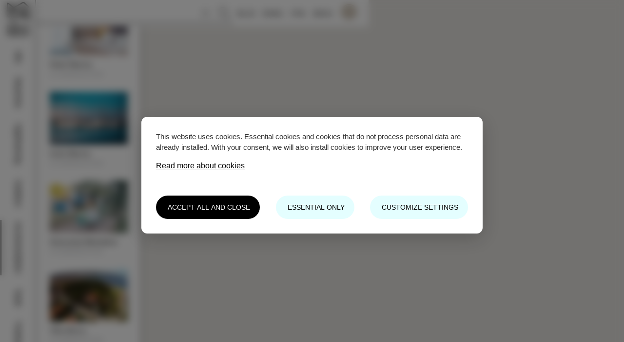

--- FILE ---
content_type: text/html; charset=utf-8
request_url: http://www.visitizola.com/en/map/villa-marittima
body_size: 57924
content:
<!doctype html>
<html lang="en">

<head>
    <title>Villa Marittima - map | Izola</title>
    <meta charset="UTF-8">
<!--[if IE]><meta http-equiv='X-UA-Compatible' content='IE=edge,chrome=1'><![endif]-->
<meta name="viewport" content="width=device-width, initial-scale=1">
<link rel="stylesheet" href="https://use.typekit.net/mjj3mqs.css">
<link rel="stylesheet" href="https://use.typekit.net/wyq3vot.css">
<link rel="stylesheet" type="text/css" href="/css/burger.css">
<link rel="stylesheet" type="text/css" href="/css/simplebar.css">
<link rel="stylesheet" type="text/css" href="/css/slick.css">
<link rel="stylesheet" type="text/css" href="/css/slick-theme.css">
<!-- <link rel="stylesheet" type="text/css" href="/css/plyr.css"> -->
<link rel="stylesheet" type="text/css" href="/node_modules/plyr/dist/plyr.css">
<link rel="stylesheet" href="https://cdn.jsdelivr.net/gh/fancyapps/fancybox@3.5.7/dist/jquery.fancybox.min.css" />
<link rel="stylesheet" type="text/css" href="/css/default.css?v=56">
<link rel="stylesheet" type="text/css" href="/css/print.css?v=56" media="print">
<meta name="facebook-domain-verification" content="od9yc20txyscrr17e18ty9jtvms7ea" />
<!-- Google Consent Mode v2 - Initialize BEFORE GTM -->
<script>
// Initialize dataLayer
window.dataLayer = window.dataLayer || [];

function gtag() {
    dataLayer.push(arguments);
}

// Set consent state based on existing cookie (read by PHP)
gtag('consent', 'default', {
    'ad_storage': 'denied',
    'ad_user_data': 'denied',
    'ad_personalization': 'denied',
    'analytics_storage': 'denied',
    'functionality_storage': 'granted',
    'security_storage': 'granted'
});

// New visitor - default to denied
// console.log('%c⛔ Consent Mode: DEFAULT = DENIED (new visitor)', 'color: red; font-weight: bold;');
// console.log('%cℹ️  Tracking blocked until user consent', 'color: orange;');
</script>
<!-- End Google Consent Mode -->

<!-- Google Tag Manager - Nalaga se samo za obiskovalce -->
<script>
(function(w, d, s, l, i) {
    w[l] = w[l] || [];
    w[l].push({
        'gtm.start': new Date().getTime(),
        event: 'gtm.js'
    });
    var f = d.getElementsByTagName(s)[0],
        j = d.createElement(s),
        dl = l != 'dataLayer' ? '&l=' + l : '';
    j.async = true;
    j.src = 'https://www.googletagmanager.com/gtm.js?id=' + i + dl;
    f.parentNode.insertBefore(j, f);
})(window, document, 'script', 'dataLayer', 'GTM-5DJ4CRC');
</script>
<!-- End Google Tag Manager -->
<!--[if lt IE 9]>
<script>
document.createElement('header');
document.createElement('nav');
document.createElement('section');
document.createElement('article');
document.createElement('aside');
document.createElement('footer');
document.createElement('hgroup');
</script>
<![endif]-->
<script type="text/javascript" src="/node_modules/lazysizes/lazysizes.min.js"></script>    <script src="https://maps.googleapis.com/maps/api/js?key=AIzaSyAgvVlULHtkmSXRj9HEQx532qfbl7-qMm4&language=en"></script>
    <style type="text/css">
    .container {
        display: flex;
    }

    .container,
    section {
        margin: 0;
        padding: 0;
    }
    </style>
</head>

<body class="mapBody">
        <header class="letterSpacing0125">
        <ul>	<li class="searchLupaWrapp">
		<form id="isciForm" action="/en/iskanje" method="get">
			<div class="searchInputWrapp"><input type="text" class="italic" size="30" name="isci" placeholder="Search" value=""></div>
			<button type="submit" class="isciButton">
				<svg width="37" height="38" viewBox="0 0 37 38" fill="none" xmlns="http://www.w3.org/2000/svg">
					<g clip-path="url(#clip0_165_5585)">
						<path fill-rule="evenodd" clip-rule="evenodd" d="M22.4116 23.56C20.7286 25.077 18.5006 26 16.0586 26C10.8156 26 6.55859 21.743 6.55859 16.5C6.55859 11.257 10.8156 7 16.0586 7C21.3016 7 25.5586 11.257 25.5586 16.5C25.5586 18.942 24.6356 21.17 23.1186 22.853L30.5586 30.293L29.8516 31L22.4116 23.56ZM16.0586 8C20.7496 8 24.5586 11.809 24.5586 16.5C24.5586 21.191 20.7496 25 16.0586 25C11.3676 25 7.55859 21.191 7.55859 16.5C7.55859 11.809 11.3676 8 16.0586 8Z" fill="black" />
					</g>
					<defs>
						<clipPath id="clip0_165_5585">
							<rect width="24" height="24" fill="white" transform="translate(6.55859 7)" />
						</clipPath>
					</defs>
				</svg>
			</button>
			<span class="closeSearchMobil" aria-label="close">
				<svg width="30" height="24" viewBox="0 0 30 24" fill="none" xmlns="http://www.w3.org/2000/svg">
					<path d="M29.3535 12.0142L18.1987 0.543764" stroke="black" stroke-linecap="round"></path>
					<path d="M29.3535 12.0142L18.1989 23.4847" stroke="black" stroke-linecap="round"></path>
					<path d="M1 12.5C0.723858 12.5 0.500002 12.2761 0.500002 12C0.500002 11.7239 0.72386 11.5 1 11.5L1 12.5ZM29 12.5L1 12.5L1 11.5L29 11.5L29 12.5Z" fill="black"></path>
				</svg>
			</span>
			<a href="#" class="close" aria-label="empty"></a>
		</form>
	</li>
<li class="jezikSkrit"><a href="/map/znamenitosti">SLO</a></li>
<li class="jezikSkrit"><a href="#" class="aktiven">ENG</a></li>
<li class="jezikSkrit"><a href="/it/map/attrazioni">ITA</a></li>
<li class="jezikSkrit"><a href="/de/map/sehenswurdigkeiten">DEU</a></li>
<li class="userWayIkonaWrapp mobilSkrit">
	<a href="#">
		<svg width="32" height="33" viewBox="0 0 32 33" fill="none" xmlns="http://www.w3.org/2000/svg">
			<g clip-path="url(#clip0_1029_3046)">
				<circle cx="16" cy="16.5" r="16" fill="#C2B5A3" />
				<path d="M16 2.5C23.732 2.5 30 8.76801 30 16.5C30 24.232 23.732 30.5 16 30.5C8.26801 30.5 2 24.232 2 16.5C2 8.76801 8.26801 2.5 16 2.5ZM16 3.59497C8.87275 3.59497 3.09497 9.37275 3.09497 16.5C3.09497 23.6272 8.87275 29.405 16 29.405C23.1272 29.405 28.905 23.6272 28.905 16.5C28.905 9.37275 23.1272 3.59497 16 3.59497ZM21.7999 13.5634C21.9242 13.5952 22.04 13.6546 22.1389 13.7372C22.2374 13.8195 22.3165 13.9228 22.3707 14.0396C22.4247 14.156 22.4525 14.2829 22.4525 14.4176C22.4483 14.6265 22.3725 14.8276 22.2378 14.9864C22.1025 15.146 21.9161 15.2529 21.7145 15.2877C20.4851 15.5155 19.2435 15.6693 17.9973 15.7484C17.9189 15.7536 17.8424 15.7751 17.7722 15.8115C17.7017 15.848 17.6392 15.8988 17.5883 15.9609C17.5373 16.0233 17.4992 16.0958 17.4764 16.1739C17.465 16.2131 17.4575 16.2532 17.4539 16.2893L17.4514 16.3397L17.4562 16.4177L17.5616 17.3747C17.6932 18.5522 17.9351 19.7138 18.283 20.8414L18.4185 21.2625L18.5648 21.6832L19.245 23.5332C19.2845 23.6414 19.3023 23.7565 19.2975 23.8717C19.2927 23.9869 19.2652 24.1 19.2167 24.2046C19.1681 24.3093 19.0994 24.4032 19.0144 24.4809C18.9291 24.5588 18.8293 24.6187 18.732 24.6527C18.6353 24.6913 18.5323 24.7115 18.4201 24.7123C18.2528 24.7092 18.0901 24.6568 17.9518 24.5619C17.8745 24.5088 17.8066 24.4435 17.746 24.3608L17.6877 24.2721L17.6465 24.1898L17.4728 23.8124C17.003 22.7855 16.574 21.7793 16.1826 20.7825L16.0014 20.312L15.7674 20.918C15.6389 21.2432 15.5072 21.5676 15.3724 21.8908L15.1679 22.3748L14.8527 23.0975L14.5278 23.8145L14.3725 24.1334C14.2924 24.3504 14.1303 24.5266 13.9215 24.623C13.7117 24.7199 13.4723 24.7281 13.2566 24.6457C13.0417 24.5637 12.8681 24.3987 12.7738 24.1875C12.7088 24.042 12.6848 23.8821 12.706 23.7142L12.7242 23.6124L12.7516 23.5222L13.4311 21.6741C13.8341 20.5623 14.1304 19.4138 14.3159 18.2474L14.3802 17.8092L14.4349 17.3635L14.5439 16.4114C14.5536 16.3297 14.5469 16.2468 14.5243 16.168C14.5016 16.0892 14.4635 16.0162 14.4123 15.9532C14.3614 15.8905 14.2986 15.8391 14.2278 15.8021C14.1573 15.7653 14.0804 15.7435 14.0036 15.7381C12.7458 15.6583 11.4938 15.5021 10.2552 15.2705C10.1428 15.2498 10.0356 15.2068 9.93978 15.1439C9.84428 15.0812 9.76211 15 9.69788 14.905C9.63389 14.8104 9.58905 14.704 9.56589 14.592C9.54268 14.48 9.54156 14.3644 9.56176 14.2564C9.58117 14.1432 9.62263 14.0349 9.68383 13.9379C9.7452 13.8406 9.82521 13.7566 9.91924 13.6909C10.0135 13.625 10.12 13.5788 10.2323 13.5551C10.3448 13.5315 10.4609 13.5309 10.5702 13.5527C14.1574 14.2267 17.8356 14.2267 21.419 13.5534C21.5451 13.5281 21.6752 13.5315 21.7999 13.5634ZM17.536 8.93536C18.3827 9.79612 18.3827 11.1897 17.536 12.0505C16.6867 12.914 15.3076 12.914 14.4583 12.0505C13.6116 11.1897 13.6116 9.79612 14.4583 8.93537C15.3076 8.07182 16.6867 8.07182 17.536 8.93536Z" fill="white" />
			</g>
			<defs>
				<clipPath id="clip0_1029_3046">
					<rect width="32" height="32" fill="white" transform="translate(0 0.5)" />
				</clipPath>
			</defs>
		</svg>
	</a>
</li></ul>
    </header>
        <div class="mobilSkrit triggerMenu">
<div id="leviMenu" class="">
    <nav class="fw500">

        <div class="mobilHeader desktopSkrit">

            <div class="burgerWrapp">
                <div>
                    <button class="c-hamburger c-hamburger--htx">
                        <span>toggle menu</span>
                    </button>
                </div>
            </div>

            <a href="/en/" class="logoWrapp">
                <svg width="80px" height="30px" clas="imgResponsive" viewBox="0 0 67 25" version="1.1" xmlns="http://www.w3.org/2000/svg" xmlns:xlink="http://www.w3.org/1999/xlink">
                    <!-- Generator: Sketch 57.1 (83088) - https://sketch.com -->
                    <defs>
                        <polygon id="path-1" points="0.2814 0.1711 29.768 0.1711 29.768 15.0251 0.2814 15.0251"></polygon>
                        <polygon id="path-3" points="6.43760604e-05 0.197408139 29.9842158 0.197408139 29.9842158 25 6.43760604e-05 25"></polygon>
                    </defs>
                    <g id="Page-1" stroke="none" stroke-width="1" fill="none" fill-rule="evenodd">
                        <g id="Group-7" transform="translate(0.000000, -1.000000)">
                            <g id="Group-3" transform="translate(37.000000, 5.802700)">
                                <mask id="mask-2" fill="white">
                                    <use xlink:href="#path-1"></use>
                                </mask>
                                <g id="Clip-2"></g>
                                <path d="M2.7494,0.2741 L0.2814,0.2741 L0.2814,1.2241 L0.9404,1.2241 L0.9404,5.4061 L0.2814,5.4061 L0.2814,6.3561 L2.7494,6.3561 L2.7494,5.4061 L2.0904,5.4061 L2.0904,1.2241 L2.7494,1.2241 L2.7494,0.2741 Z M2.9504,8.8401 L0.4824,8.8401 L0.4824,9.7901 L1.1414,9.7901 L1.1414,13.9731 L0.4824,13.9731 L0.4824,14.9231 L2.9504,14.9231 L2.9504,13.9731 L2.2914,13.9731 L2.2914,9.7901 L2.9504,9.7901 L2.9504,8.8401 Z M6.9634,1.7721 L4.0024,5.6461 L4.0024,6.3561 L8.4764,6.3561 C8.9214,6.3561 9.1074,6.1851 9.1074,5.7741 L9.1074,4.8491 L8.0124,4.8491 L8.0124,5.2181 C8.0124,5.3381 7.9384,5.4061 7.8084,5.4061 L6.0074,5.4061 C5.7004,5.4061 5.5054,5.4231 5.5054,5.4231 L5.5054,5.4061 C5.5054,5.4061 5.7374,5.2091 6.0074,4.8581 L8.9684,0.9761 L8.9684,0.2741 L4.6894,0.2741 C4.2444,0.2741 4.0584,0.4541 4.0584,0.8561 L4.0584,1.7811 L5.1624,1.7811 L5.1624,1.4121 C5.1624,1.2921 5.2364,1.2241 5.3664,1.2241 L6.9634,1.2241 C7.2704,1.2241 7.4654,1.2071 7.4654,1.2071 L7.4654,1.2241 C7.4654,1.2241 7.2324,1.4301 6.9634,1.7721 L6.9634,1.7721 Z M5.0294,13.2961 L4.3434,14.0841 C4.3434,14.0841 5.1504,15.0251 6.6074,15.0251 C7.9904,15.0251 8.7974,14.2041 8.7974,13.2361 C8.7974,11.2391 5.6974,11.4441 5.6974,10.4071 C5.6974,10.0221 6.1054,9.7561 6.6634,9.7561 C7.0994,9.7561 7.5364,9.9451 7.5364,10.2271 L7.5364,10.5021 L8.6304,10.5021 L8.6304,9.9361 C8.6304,9.0711 7.4434,8.7381 6.6724,8.7381 C5.4004,8.7381 4.4734,9.4651 4.4734,10.4501 C4.4734,12.3441 7.5734,12.2591 7.5734,13.2961 C7.5734,13.7671 7.1274,14.0151 6.6254,14.0151 C5.7064,14.0151 5.0294,13.2961 5.0294,13.2961 L5.0294,13.2961 Z M16.8574,3.2721 C16.8574,1.5321 15.3924,0.1711 13.4514,0.1711 C11.5114,0.1711 10.0454,1.5321 10.0454,3.2721 C10.0454,5.0631 11.5114,6.4591 13.4514,6.4591 C15.3924,6.4591 16.8574,5.0631 16.8574,3.2721 L16.8574,3.2721 Z M15.5964,3.2721 C15.5964,4.4891 14.6404,5.4151 13.4514,5.4151 C12.2634,5.4151 11.3064,4.4891 11.3064,3.2721 C11.3064,2.1071 12.2634,1.2151 13.4514,1.2151 C14.6404,1.2151 15.5964,2.1071 15.5964,3.2721 L15.5964,3.2721 Z M9.8844,11.8391 C9.8844,13.6301 11.3504,15.0251 13.2904,15.0251 C15.2314,15.0251 16.6964,13.6301 16.6964,11.8391 C16.6964,10.0991 15.2314,8.7381 13.2904,8.7381 C11.3504,8.7381 9.8844,10.0991 9.8844,11.8391 L9.8844,11.8391 Z M11.1454,11.8391 C11.1454,10.6731 12.1024,9.7821 13.2904,9.7821 C14.4794,9.7821 15.4354,10.6731 15.4354,11.8391 C15.4354,13.0561 14.4794,13.9811 13.2904,13.9811 C12.1024,13.9811 11.1454,13.0561 11.1454,11.8391 L11.1454,11.8391 Z M18.9434,8.8401 L17.7564,8.8401 L17.7564,9.7901 L18.1554,9.7901 C18.2854,9.7901 18.3594,9.8591 18.3594,9.9791 L18.3594,14.3411 C18.3594,14.7511 18.5444,14.9231 18.9894,14.9231 L21.8954,14.9231 C22.3404,14.9231 22.5264,14.7511 22.5264,14.3411 L22.5264,13.4161 L21.4224,13.4161 L21.4224,13.7841 C21.4224,13.9041 21.3484,13.9731 21.2184,13.9731 L19.7784,13.9731 C19.6484,13.9731 19.5744,13.9041 19.5744,13.7841 L19.5744,9.4221 C19.5744,9.0201 19.3884,8.8401 18.9434,8.8401 L18.9434,8.8401 Z M22.0564,6.3561 C22.5014,6.3561 22.6874,6.1851 22.6874,5.7741 L22.6874,4.8491 L21.5834,4.8491 L21.5834,5.2181 C21.5834,5.3381 21.5094,5.4061 21.3794,5.4061 L19.9394,5.4061 C19.8094,5.4061 19.7354,5.3381 19.7354,5.2181 L19.7354,0.8561 C19.7354,0.4541 19.5494,0.2741 19.1044,0.2741 L17.9174,0.2741 L17.9174,1.2241 L18.3164,1.2241 C18.4464,1.2241 18.5204,1.2921 18.5204,1.4121 L18.5204,5.7741 C18.5204,6.1851 18.7054,6.3561 19.1514,6.3561 L22.0564,6.3561 Z M29.0444,6.3561 L29.7684,6.3561 L29.7684,5.4061 L29.6204,5.4061 C29.4624,5.4061 29.3884,5.3721 29.3324,5.2171 L27.3834,0.2741 L26.1124,0.2741 L24.1534,5.2171 C24.0984,5.3721 24.0244,5.4061 23.8664,5.4061 L23.7174,5.4061 L23.7174,6.3561 L24.4504,6.3561 C24.9144,6.3561 25.0724,6.2451 25.2214,5.8601 L25.6294,4.7971 L27.8564,4.7971 L28.2654,5.8601 C28.4134,6.2451 28.5804,6.3561 29.0444,6.3561 L29.0444,6.3561 Z M27.5784,3.8731 L25.9084,3.8731 L26.4744,2.3471 C26.5944,2.0121 26.7334,1.4381 26.7334,1.4381 L26.7524,1.4381 C26.7524,1.4381 26.8914,2.0121 27.0124,2.3471 L27.5784,3.8731 Z M23.7054,13.9731 L23.5564,13.9731 L23.5564,14.9231 L24.2894,14.9231 C24.7534,14.9231 24.9114,14.8111 25.0604,14.4261 L25.4684,13.3631 L27.6954,13.3631 L28.1044,14.4261 C28.2524,14.8111 28.4194,14.9231 28.8834,14.9231 L29.6074,14.9231 L29.6074,13.9731 L29.4594,13.9731 C29.3014,13.9731 29.2274,13.9381 29.1714,13.7841 L27.2224,8.8401 L25.9514,8.8401 L23.9924,13.7841 C23.9374,13.9381 23.8624,13.9731 23.7054,13.9731 L23.7054,13.9731 Z M25.7464,12.4391 L26.3114,10.9141 C26.4334,10.5791 26.5724,10.0051 26.5724,10.0051 L26.5914,10.0051 C26.5914,10.0051 26.7304,10.5791 26.8514,10.9131 L27.4174,12.4391 L25.7464,12.4391 Z" id="Fill-1" fill="#231F20" mask="url(#mask-2)"></path>
                            </g>
                            <g id="Group-6" transform="translate(0.000000, 0.802700)">
                                <mask id="mask-4" fill="white">
                                    <use xlink:href="#path-3"></use>
                                </mask>
                                <g id="Clip-5"></g>
                                <path d="M8.2182,25.000201 C6.9782,25.0012 6.0862,24.2292 6.0352,24.1842 L0.9732,19.7152 C0.2372,19.0662 0.1372,18.4272 0.1832,18.0052 C0.2892,17.0332 1.2252,16.4882 1.3322,16.4292 L6.2242,13.7202 C8.2012,12.6262 9.9352,13.9842 10.0082,14.0432 L12.1992,15.7982 C12.5352,16.0662 12.5892,16.5562 12.3202,16.8922 C12.0512,17.2262 11.5622,17.2812 11.2272,17.0132 L9.0362,15.2582 C9.0002,15.2312 8.0302,14.4982 6.9772,15.0822 L2.0862,17.7912 C1.9372,17.8772 1.7412,18.0702 1.7312,18.1752 C1.7262,18.2172 1.7782,18.3502 2.0022,18.5492 L7.0652,23.0172 C7.1562,23.0942 8.0192,23.7882 9.0142,23.2152 L19.3872,17.2422 L9.0812,8.8672 L2.7772,12.4972 C1.8952,13.0052 1.2822,12.8662 0.9222,12.6602 C0.1182,12.2002 0.0692,11.1512 0.0672,10.9452 L6.43760604e-05,2.8782 C-0.0068,2.0302 0.2572,1.4712 0.7852,1.2172 C1.5902,0.8292 2.4582,1.4802 2.6242,1.6152 L9.2322,6.9842 L20.2802,0.6232 C20.3622,0.5762 22.3132,-0.5198 24.0362,1.0012 L29.0982,5.4702 C29.1892,5.5502 29.9852,6.2842 29.8792,7.2562 C29.8332,7.6782 29.5982,8.2812 28.7392,8.7572 L23.4662,11.6762 C22.8652,12.0092 21.5442,12.3302 20.4022,11.4162 L17.8712,9.3882 C17.5362,9.1192 17.4822,8.6302 17.7502,8.2942 C18.0182,7.9592 18.5082,7.9052 18.8442,8.1732 L21.3752,10.2012 C21.9982,10.7002 22.7052,10.3182 22.7122,10.3152 L27.9852,7.3952 C28.2482,7.2502 28.3272,7.1312 28.3322,7.0882 C28.3442,6.9842 28.1952,6.7532 28.0622,6.6322 L23.0062,2.1682 C22.1452,1.4072 21.1602,1.9152 21.0502,1.9752 L10.5252,8.0352 L20.8312,16.4102 L27.2942,12.6882 C27.4722,12.5862 28.4032,12.0962 29.2052,12.5612 C29.5622,12.7682 29.9872,13.2302 29.9842158,14.2492 L29.9592,22.4312 C29.9592,22.6442 29.9152,23.7252 29.1052,24.1102 C28.5742,24.3622 27.9722,24.2182 27.3152,23.6842 L20.6802,18.2932 L9.7912,24.5632 C9.2332,24.8842 8.7002,25.000201 8.2182,25.000201 L8.2182,25.000201 Z M22.1242,17.4612 L28.2972,22.4762 C28.3322,22.5052 28.3642,22.5292 28.3932,22.5502 C28.3992,22.5062 28.4022,22.4612 28.4032,22.4222 L28.4282,14.2442 C28.4282,14.0802 28.4112,13.9812 28.3962,13.9242 C28.2972,13.9392 28.1442,13.9952 28.0702,14.0372 L22.1242,17.4612 Z M1.5572,2.7632 C1.5562,2.7942 1.5562,2.8272 1.5562,2.8652 L1.6232,10.9322 C1.6262,11.0442 1.6592,11.1972 1.6962,11.2822 C1.7512,11.2692 1.8502,11.2352 2.0002,11.1482 L7.7872,7.8162 L1.6432,2.8232 C1.6182,2.8032 1.5882,2.7832 1.5572,2.7632 L1.5572,2.7632 Z" id="Fill-4" fill="#231F20" mask="url(#mask-4)"></path>
                            </g>
                        </g>
                    </g>
                </svg>
            </a>
        </div>

        <ul>
            <li class="mobilSkrit">
                <a href="/en/" class="logoWrapp"><img src="/images/logo.png" srcset="/images/logo@2x.png 2x" class="imgResponsive" alt="" /></a>
            </li>

                            <li>
                    <a href="/en/map/info" class="mapKatLink" data-kategorija="info" data-naslov="Info">Info</a>
                </li>
                            <li>
                    <a href="/en/map/beaches" class="mapKatLink" data-kategorija="beaches" data-naslov="Beaches">Beaches</a>
                </li>
                            <li>
                    <a href="/en/map/sightseeing" class="mapKatLink" data-kategorija="sightseeing" data-naslov="Sightseeing">Sightseeing</a>
                </li>
                            <li>
                    <a href="/en/map/outdoor" class="mapKatLink" data-kategorija="outdoor" data-naslov="Outdoor">Outdoor</a>
                </li>
                            <li>
                    <a href="/en/map/acommodation" class="mapKatLink" data-kategorija="acommodation" data-naslov="Acommodation">Acommodation</a>
                </li>
                            <li>
                    <a href="/en/map/taste" class="mapKatLink" data-kategorija="taste" data-naslov="Taste">Taste</a>
                </li>
                            <li>
                    <a href="/en/map/parking" class="mapKatLink" data-kategorija="parking" data-naslov="Parking">Parking</a>
                </li>
                        <li class="desktopSkrit bordersBlock">
                <p class="fs26 textCenter baskerville"><em>Follow us</em></p>
                <ul class="menuSmWrapp">
                    <li><a href="https://www.facebook.com/VisitIzola/" class="smLink" target="_blank">
                            <svg width="21" height="36" viewBox="0 0 21 36" fill="none" xmlns="http://www.w3.org/2000/svg">
                                <path d="M14.428 0C11.8686 0 9.65779 0.780213 8.10596 2.32184C6.55412 3.86347 5.70922 6.12299 5.70922 8.89606V12.5217H1.01357C0.806011 12.5218 0.606964 12.6042 0.460201 12.751C0.313438 12.8977 0.230978 13.0968 0.230957 13.3043V19.5652C0.230978 19.7728 0.313438 19.9718 0.460201 20.1186C0.606964 20.2653 0.806011 20.3478 1.01357 20.3478H5.70922V35.2174C5.70924 35.4249 5.7917 35.624 5.93846 35.7708C6.08523 35.9175 6.28427 36 6.49183 36H12.7527C12.9603 36 13.1593 35.9175 13.3061 35.7708C13.4528 35.624 13.5353 35.4249 13.5353 35.2174V20.3478H19.0136C19.2042 20.3478 19.3882 20.2782 19.5312 20.1522C19.6742 20.0261 19.7662 19.8522 19.7901 19.663L20.5727 13.4022C20.5865 13.292 20.5768 13.1802 20.5441 13.074C20.5114 12.9679 20.4566 12.87 20.3831 12.7867C20.3097 12.7034 20.2194 12.6368 20.1182 12.5911C20.017 12.5454 19.9072 12.5217 19.7962 12.5217H13.5353V9.3913C13.5353 8.51739 14.2266 7.82609 15.1005 7.82609H19.7962C20.0037 7.82607 20.2028 7.74361 20.3495 7.59684C20.4963 7.45008 20.5788 7.25103 20.5788 7.04348V1.05316C20.5785 0.863499 20.5094 0.680377 20.3843 0.537835C20.2592 0.395293 20.0866 0.303028 19.8986 0.278193C19.207 0.186434 16.7105 0 14.428 0ZM14.428 1.56522C16.3359 1.56522 18.1802 1.71786 19.0136 1.79603V6.26087H15.1005C13.3809 6.26087 11.9701 7.67165 11.9701 9.3913V13.3043C11.9701 13.5119 12.0526 13.7109 12.1993 13.8577C12.3461 14.0045 12.5451 14.0869 12.7527 14.087H18.9096L18.3227 18.7826H12.7527C12.5451 18.7826 12.3461 18.8651 12.1993 19.0119C12.0526 19.1586 11.9701 19.3577 11.9701 19.5652V34.4348H7.27444V19.5652C7.27441 19.3577 7.19195 19.1586 7.04519 19.0119C6.89843 18.8651 6.69938 18.7826 6.49183 18.7826H1.79617V14.087H6.49183C6.69938 14.0869 6.89843 14.0045 7.04519 13.8577C7.19195 13.7109 7.27441 13.5119 7.27444 13.3043V8.89606C7.27444 6.43504 7.99467 4.63845 9.20956 3.43156C10.4244 2.22466 12.1813 1.56522 14.428 1.56522Z" />
                            </svg>
                        </a></li>
                    <li><a href="https://www.instagram.com/visitizola/" class="smLink" target="_blank">
                            <svg width="37" height="36" viewBox="0 0 37 36" fill="none" xmlns="http://www.w3.org/2000/svg">
                                <path d="M11.2155 0C5.35113 0 0.579102 4.77203 0.579102 10.6364V25.3636C0.579102 31.228 5.35113 36 11.2155 36H25.9427C31.8071 36 36.5791 31.228 36.5791 25.3636V10.6364C36.5791 4.77203 31.8071 0 25.9427 0H11.2155ZM11.2155 1.63636H25.9427C30.9226 1.63636 34.9427 5.65651 34.9427 10.6364V25.3636C34.9427 30.3435 30.9226 34.3636 25.9427 34.3636H11.2155C6.23561 34.3636 2.21547 30.3435 2.21547 25.3636V10.6364C2.21547 5.65651 6.23561 1.63636 11.2155 1.63636ZM28.3973 6.54545C27.9633 6.54545 27.5471 6.71786 27.2402 7.02473C26.9333 7.33161 26.7609 7.74783 26.7609 8.18182C26.7609 8.61581 26.9333 9.03202 27.2402 9.3389C27.5471 9.64578 27.9633 9.81818 28.3973 9.81818C28.8313 9.81818 29.2475 9.64578 29.5544 9.3389C29.8612 9.03202 30.0336 8.61581 30.0336 8.18182C30.0336 7.74783 29.8612 7.33161 29.5544 7.02473C29.2475 6.71786 28.8313 6.54545 28.3973 6.54545ZM18.5791 9C13.6182 9 9.5791 13.0391 9.5791 18C9.5791 22.9609 13.6182 27 18.5791 27C23.54 27 27.5791 22.9609 27.5791 18C27.5791 13.0391 23.54 9 18.5791 9ZM18.5791 10.6364C22.6556 10.6364 25.9427 13.9235 25.9427 18C25.9427 22.0765 22.6556 25.3636 18.5791 25.3636C14.5026 25.3636 11.2155 22.0765 11.2155 18C11.2155 13.9235 14.5026 10.6364 18.5791 10.6364Z" />
                            </svg>
                        </a></li>
                    <li><a href="https://www.youtube.com/channel/UC-JrCeszfV4baLkJqeMy7SA" class="smLink" target="_blank">
                            <svg width="37" height="34" viewBox="0 0 37 34" fill="none" xmlns="http://www.w3.org/2000/svg">
                                <path fill-rule="evenodd" clip-rule="evenodd" d="M8.06488 0.800049L10.549 8.25229V13.2204H12.205V8.25229L14.6891 0.800049H13.033L11.377 5.76821L9.72093 0.800049H8.06488ZM17.1732 4.11216C16.2902 4.11216 15.8567 4.25124 15.3166 4.69436C14.7991 5.13102 14.6567 5.4674 14.6891 6.59624V10.7364C14.6891 11.5612 14.8249 12.1046 15.3231 12.5865C15.8406 13.0684 16.329 13.2204 17.1732 13.2204C18.0562 13.2204 18.5381 13.0684 19.0362 12.5865C19.5538 12.124 19.6573 11.5612 19.6573 10.7364V6.59624C19.6573 5.86524 19.5279 5.17307 19.0265 4.71053C18.509 4.23507 17.9753 4.11216 17.1732 4.11216ZM21.3133 4.11216V11.5644C21.3133 12.3698 22.1252 13.2204 22.9694 13.2204C23.8136 13.2204 24.2599 12.7967 24.6254 12.3924V13.2204H26.2815V4.11216H24.6254V10.7364C24.6157 11.3024 23.9494 11.5644 23.7974 11.5644C23.626 11.5644 22.9694 11.5288 22.9694 10.7364V4.11216H21.3133ZM17.1732 5.76821C17.4222 5.76821 18.0012 5.76497 18.0012 6.59624V10.7364C18.0012 11.5385 17.4416 11.5644 17.1732 11.5644C16.9241 11.5644 16.3451 11.5547 16.3451 10.7364V6.59624C16.3451 5.92023 16.7042 5.76821 17.1732 5.76821ZM18.3796 14.8118C14.2039 14.8021 10.0314 14.8118 5.85573 14.8765C5.29293 14.8927 4.73013 14.9735 4.19321 15.1482C3.75979 15.2938 3.34577 15.4943 2.97057 15.7563C2.52745 16.0668 2.14578 16.4582 1.84821 16.9078C1.63797 17.2215 1.46978 17.5644 1.34363 17.9201C1.13663 18.4927 1.04283 19.0975 1.02665 19.7023C0.984605 22.4193 0.984605 25.1363 1.02665 27.8532C1.04283 28.3708 1.11075 28.8818 1.2466 29.3831C1.50859 30.3276 2.00993 31.2106 2.74093 31.8737C2.95117 32.0645 3.17758 32.236 3.42017 32.3847C3.71774 32.5691 4.03795 32.7211 4.37111 32.8343C4.84981 32.9961 5.35115 33.0769 5.85573 33.0931C14.2266 33.2483 22.6039 33.2225 30.9747 33.0931C31.5375 33.0769 32.1003 32.9961 32.6372 32.8214C33.0706 32.6758 33.4847 32.4753 33.8599 32.2133C34.303 31.9028 34.6846 31.5114 34.9855 31.0618C35.1925 30.7481 35.3607 30.4052 35.49 30.0494C35.6938 29.4769 35.7876 28.8721 35.8038 28.2672C35.8458 25.4371 35.8167 22.6037 35.8038 19.7767C35.7941 19.1654 35.7067 18.5541 35.5062 17.9784C35.3865 17.6193 35.2216 17.2733 35.0146 16.9563C34.7235 16.5034 34.345 16.1056 33.9084 15.7919C33.5202 15.5105 33.09 15.297 32.6372 15.1482C32.0777 14.9671 31.4922 14.8862 30.9035 14.8765C26.7311 14.8571 22.5553 14.8215 18.3796 14.8118ZM24.703 16.4808C26.7828 16.484 28.8626 16.5002 30.9391 16.5326C31.269 16.5423 31.599 16.5811 31.9192 16.6619C32.4334 16.7978 32.9186 17.0533 33.2906 17.435C33.4167 17.5644 33.5267 17.7034 33.627 17.8555C33.7661 18.0722 33.876 18.3083 33.9537 18.5541C34.083 18.9358 34.1348 19.3368 34.1477 19.7412C34.1898 22.5713 34.1898 25.4015 34.1477 28.2284C34.1348 28.6327 34.083 29.0338 33.9537 29.4155C33.876 29.6613 33.7661 29.8974 33.627 30.1141C33.5267 30.2662 33.4167 30.4052 33.2906 30.5346C32.9186 30.9163 32.4334 31.1718 31.9192 31.3077C31.599 31.3885 31.269 31.4273 30.9391 31.437C22.6103 31.5664 14.2783 31.4888 5.9463 31.437C5.5905 31.4306 5.24118 31.3788 4.90156 31.2656C4.68808 31.1912 4.48108 31.0942 4.29024 30.9745C4.13499 30.8807 3.9862 30.7707 3.85359 30.6478C3.34254 30.1821 3.00615 29.5578 2.83149 28.898C2.73769 28.5454 2.69564 28.1799 2.68271 27.8144C2.64066 25.1427 2.66977 22.4678 2.68271 19.7929C2.68918 19.3854 2.74093 18.9811 2.86384 18.5929C2.94146 18.3439 3.0482 18.1077 3.18729 17.8878C3.28755 17.7261 3.40723 17.5708 3.53984 17.435C3.92475 17.0404 4.42286 16.7848 4.95331 16.6522C5.29617 16.5681 5.64872 16.5358 5.99805 16.5326C12.2341 16.5326 18.4702 16.4614 24.703 16.4808ZM6.40883 18.1886V19.8447H8.06488V29.781H9.72093V19.8447H11.377V18.1886H6.40883ZM18.8292 18.1886V29.781H20.4853V28.953C20.8055 29.3249 21.2713 29.7907 22.1413 29.781C22.6556 29.7745 23.0535 29.3605 23.3187 29.0338C23.5904 28.7071 23.7974 28.3255 23.7974 27.7109V22.7428C23.7974 22.0279 23.571 21.5428 23.2831 21.1773C22.9952 20.815 22.5748 20.6209 22.0378 20.6209C21.7661 20.6209 21.4977 20.6986 21.2324 20.8344C20.9607 20.967 20.6761 21.2031 20.4853 21.5007V18.1886H18.8292ZM12.205 20.6727V28.1249C12.205 28.6424 12.4282 28.898 12.619 29.147C12.8325 29.4187 13.2886 29.781 13.6896 29.781C14.0131 29.781 14.3624 29.7939 14.7053 29.5999C15.0514 29.4284 15.2098 29.3152 15.5171 28.953V29.781H17.1732V20.6727H15.5171V27.2969C15.3683 27.491 15.3619 28.1185 14.6891 28.1249C14.0842 28.1314 13.8611 27.4877 13.8611 27.2969V20.6727H12.205ZM27.2745 20.6727C26.4885 20.6727 25.7607 20.8635 25.3726 21.2614C24.8906 21.7562 24.6286 22.3126 24.6286 23.063V26.9605C24.6286 27.8047 24.8583 28.4613 25.2982 28.94C25.7381 29.4187 26.3526 29.6516 27.1386 29.6516C27.999 29.6516 28.6556 29.4381 29.0761 28.9756C29.5224 28.5357 29.5936 27.8629 29.5936 26.9605V26.4689H27.9375V26.8829C27.9375 27.381 27.889 27.7659 27.7726 27.9018C27.6594 28.0538 27.4459 28.1217 27.1095 28.1249C26.8055 28.1282 26.5758 28.0441 26.4626 27.8532C26.3429 27.6786 26.2815 27.3842 26.2815 26.9217V25.6409H29.5936V23.063C29.5936 22.2349 29.4577 21.7207 29.0308 21.2808C28.6135 20.8409 28.0604 20.6727 27.2745 20.6727ZM21.3133 21.9147C21.7694 21.9147 22.1413 22.3287 22.1413 23.1568V27.3163C22.1413 27.7724 21.7694 28.1249 21.3133 28.1249C20.8572 28.1249 20.4918 27.9503 20.4853 27.7109V22.7428C20.4918 22.3255 20.8572 21.9147 21.3133 21.9147ZM27.1095 22.3287C27.5656 22.3287 27.9375 22.649 27.9375 23.1568V23.9848H26.2815V23.1568C26.2879 22.7136 26.6534 22.3287 27.1095 22.3287Z" />
                            </svg>
                        </a></li>
                    <li><a href="">
                            <svg width="31" height="38" id="tiktok" viewBox="0 0 31 38" fill="none" xmlns="http://www.w3.org/2000/svg">
                                <path d="M17.1423 1V26.7143C17.1423 29.5857 14.851 31.8571 11.9546 31.8571C9.05808 31.8571 6.76683 29.5857 6.76683 26.7143C6.76683 23.8429 9.05808 21.5714 11.9546 21.5714V16.4286C6.25497 16.4286 1.5791 21.064 1.5791 26.7143C1.5791 32.3646 6.25497 37 11.9546 37C17.6541 37 22.33 32.3646 22.33 26.7143V10.9994C24.4773 12.648 27.023 13.8163 29.9242 13.8571L30.0002 8.71429C25.73 8.65414 22.33 5.25374 22.33 1H17.1423Z" stroke-width="1.8" />
                            </svg>
                        </a></li>
                </ul>
            </li>
            <li class="desktopSkrit">
                <ul class="menuSmWrapp jeziki">
                    	<li class="searchLupaWrapp">
		<form id="isciForm" action="/en/iskanje" method="get">
			<div class="searchInputWrapp"><input type="text" class="italic" size="30" name="isci" placeholder="Search" value=""></div>
			<button type="submit" class="isciButton">
				<svg width="37" height="38" viewBox="0 0 37 38" fill="none" xmlns="http://www.w3.org/2000/svg">
					<g clip-path="url(#clip0_165_5585)">
						<path fill-rule="evenodd" clip-rule="evenodd" d="M22.4116 23.56C20.7286 25.077 18.5006 26 16.0586 26C10.8156 26 6.55859 21.743 6.55859 16.5C6.55859 11.257 10.8156 7 16.0586 7C21.3016 7 25.5586 11.257 25.5586 16.5C25.5586 18.942 24.6356 21.17 23.1186 22.853L30.5586 30.293L29.8516 31L22.4116 23.56ZM16.0586 8C20.7496 8 24.5586 11.809 24.5586 16.5C24.5586 21.191 20.7496 25 16.0586 25C11.3676 25 7.55859 21.191 7.55859 16.5C7.55859 11.809 11.3676 8 16.0586 8Z" fill="black" />
					</g>
					<defs>
						<clipPath id="clip0_165_5585">
							<rect width="24" height="24" fill="white" transform="translate(6.55859 7)" />
						</clipPath>
					</defs>
				</svg>
			</button>
			<span class="closeSearchMobil" aria-label="close">
				<svg width="30" height="24" viewBox="0 0 30 24" fill="none" xmlns="http://www.w3.org/2000/svg">
					<path d="M29.3535 12.0142L18.1987 0.543764" stroke="black" stroke-linecap="round"></path>
					<path d="M29.3535 12.0142L18.1989 23.4847" stroke="black" stroke-linecap="round"></path>
					<path d="M1 12.5C0.723858 12.5 0.500002 12.2761 0.500002 12C0.500002 11.7239 0.72386 11.5 1 11.5L1 12.5ZM29 12.5L1 12.5L1 11.5L29 11.5L29 12.5Z" fill="black"></path>
				</svg>
			</span>
			<a href="#" class="close" aria-label="empty"></a>
		</form>
	</li>
<li class="jezikSkrit"><a href="/map/znamenitosti">SLO</a></li>
<li class="jezikSkrit"><a href="#" class="aktiven">ENG</a></li>
<li class="jezikSkrit"><a href="/it/map/attrazioni">ITA</a></li>
<li class="jezikSkrit"><a href="/de/map/sehenswurdigkeiten">DEU</a></li>
<li class="userWayIkonaWrapp mobilSkrit">
	<a href="#">
		<svg width="32" height="33" viewBox="0 0 32 33" fill="none" xmlns="http://www.w3.org/2000/svg">
			<g clip-path="url(#clip0_1029_3046)">
				<circle cx="16" cy="16.5" r="16" fill="#C2B5A3" />
				<path d="M16 2.5C23.732 2.5 30 8.76801 30 16.5C30 24.232 23.732 30.5 16 30.5C8.26801 30.5 2 24.232 2 16.5C2 8.76801 8.26801 2.5 16 2.5ZM16 3.59497C8.87275 3.59497 3.09497 9.37275 3.09497 16.5C3.09497 23.6272 8.87275 29.405 16 29.405C23.1272 29.405 28.905 23.6272 28.905 16.5C28.905 9.37275 23.1272 3.59497 16 3.59497ZM21.7999 13.5634C21.9242 13.5952 22.04 13.6546 22.1389 13.7372C22.2374 13.8195 22.3165 13.9228 22.3707 14.0396C22.4247 14.156 22.4525 14.2829 22.4525 14.4176C22.4483 14.6265 22.3725 14.8276 22.2378 14.9864C22.1025 15.146 21.9161 15.2529 21.7145 15.2877C20.4851 15.5155 19.2435 15.6693 17.9973 15.7484C17.9189 15.7536 17.8424 15.7751 17.7722 15.8115C17.7017 15.848 17.6392 15.8988 17.5883 15.9609C17.5373 16.0233 17.4992 16.0958 17.4764 16.1739C17.465 16.2131 17.4575 16.2532 17.4539 16.2893L17.4514 16.3397L17.4562 16.4177L17.5616 17.3747C17.6932 18.5522 17.9351 19.7138 18.283 20.8414L18.4185 21.2625L18.5648 21.6832L19.245 23.5332C19.2845 23.6414 19.3023 23.7565 19.2975 23.8717C19.2927 23.9869 19.2652 24.1 19.2167 24.2046C19.1681 24.3093 19.0994 24.4032 19.0144 24.4809C18.9291 24.5588 18.8293 24.6187 18.732 24.6527C18.6353 24.6913 18.5323 24.7115 18.4201 24.7123C18.2528 24.7092 18.0901 24.6568 17.9518 24.5619C17.8745 24.5088 17.8066 24.4435 17.746 24.3608L17.6877 24.2721L17.6465 24.1898L17.4728 23.8124C17.003 22.7855 16.574 21.7793 16.1826 20.7825L16.0014 20.312L15.7674 20.918C15.6389 21.2432 15.5072 21.5676 15.3724 21.8908L15.1679 22.3748L14.8527 23.0975L14.5278 23.8145L14.3725 24.1334C14.2924 24.3504 14.1303 24.5266 13.9215 24.623C13.7117 24.7199 13.4723 24.7281 13.2566 24.6457C13.0417 24.5637 12.8681 24.3987 12.7738 24.1875C12.7088 24.042 12.6848 23.8821 12.706 23.7142L12.7242 23.6124L12.7516 23.5222L13.4311 21.6741C13.8341 20.5623 14.1304 19.4138 14.3159 18.2474L14.3802 17.8092L14.4349 17.3635L14.5439 16.4114C14.5536 16.3297 14.5469 16.2468 14.5243 16.168C14.5016 16.0892 14.4635 16.0162 14.4123 15.9532C14.3614 15.8905 14.2986 15.8391 14.2278 15.8021C14.1573 15.7653 14.0804 15.7435 14.0036 15.7381C12.7458 15.6583 11.4938 15.5021 10.2552 15.2705C10.1428 15.2498 10.0356 15.2068 9.93978 15.1439C9.84428 15.0812 9.76211 15 9.69788 14.905C9.63389 14.8104 9.58905 14.704 9.56589 14.592C9.54268 14.48 9.54156 14.3644 9.56176 14.2564C9.58117 14.1432 9.62263 14.0349 9.68383 13.9379C9.7452 13.8406 9.82521 13.7566 9.91924 13.6909C10.0135 13.625 10.12 13.5788 10.2323 13.5551C10.3448 13.5315 10.4609 13.5309 10.5702 13.5527C14.1574 14.2267 17.8356 14.2267 21.419 13.5534C21.5451 13.5281 21.6752 13.5315 21.7999 13.5634ZM17.536 8.93536C18.3827 9.79612 18.3827 11.1897 17.536 12.0505C16.6867 12.914 15.3076 12.914 14.4583 12.0505C13.6116 11.1897 13.6116 9.79612 14.4583 8.93537C15.3076 8.07182 16.6867 8.07182 17.536 8.93536Z" fill="white" />
			</g>
			<defs>
				<clipPath id="clip0_1029_3046">
					<rect width="32" height="32" fill="white" transform="translate(0 0.5)" />
				</clipPath>
			</defs>
		</svg>
	</a>
</li>                </ul>
            </li>
        </ul>
    </nav>
</div></div>
    <div class="desktopSkrit">
<div id="leviMenu" class="">
	<nav class="fw500">

		<div class="mobilHeader desktopSkrit">

			<div class="burgerWrapp">
				<div>
					<button class="c-hamburger c-hamburger--htx">
						<span>toggle menu</span>
					</button>
				</div>
			</div>

			<a href="/en/" class="logoWrapp">
				<svg width="80px" height="30px" clas="imgResponsive" viewBox="0 0 67 25" version="1.1" xmlns="http://www.w3.org/2000/svg" xmlns:xlink="http://www.w3.org/1999/xlink">
					<!-- Generator: Sketch 57.1 (83088) - https://sketch.com -->
					<defs>
						<polygon id="path-1" points="0.2814 0.1711 29.768 0.1711 29.768 15.0251 0.2814 15.0251"></polygon>
						<polygon id="path-3" points="6.43760604e-05 0.197408139 29.9842158 0.197408139 29.9842158 25 6.43760604e-05 25"></polygon>
					</defs>
					<g id="Page-1" stroke="none" stroke-width="1" fill="none" fill-rule="evenodd">
						<g id="Group-7" transform="translate(0.000000, -1.000000)">
							<g id="Group-3" transform="translate(37.000000, 5.802700)">
								<mask id="mask-2" fill="white">
									<use xlink:href="#path-1"></use>
								</mask>
								<g id="Clip-2"></g>
								<path d="M2.7494,0.2741 L0.2814,0.2741 L0.2814,1.2241 L0.9404,1.2241 L0.9404,5.4061 L0.2814,5.4061 L0.2814,6.3561 L2.7494,6.3561 L2.7494,5.4061 L2.0904,5.4061 L2.0904,1.2241 L2.7494,1.2241 L2.7494,0.2741 Z M2.9504,8.8401 L0.4824,8.8401 L0.4824,9.7901 L1.1414,9.7901 L1.1414,13.9731 L0.4824,13.9731 L0.4824,14.9231 L2.9504,14.9231 L2.9504,13.9731 L2.2914,13.9731 L2.2914,9.7901 L2.9504,9.7901 L2.9504,8.8401 Z M6.9634,1.7721 L4.0024,5.6461 L4.0024,6.3561 L8.4764,6.3561 C8.9214,6.3561 9.1074,6.1851 9.1074,5.7741 L9.1074,4.8491 L8.0124,4.8491 L8.0124,5.2181 C8.0124,5.3381 7.9384,5.4061 7.8084,5.4061 L6.0074,5.4061 C5.7004,5.4061 5.5054,5.4231 5.5054,5.4231 L5.5054,5.4061 C5.5054,5.4061 5.7374,5.2091 6.0074,4.8581 L8.9684,0.9761 L8.9684,0.2741 L4.6894,0.2741 C4.2444,0.2741 4.0584,0.4541 4.0584,0.8561 L4.0584,1.7811 L5.1624,1.7811 L5.1624,1.4121 C5.1624,1.2921 5.2364,1.2241 5.3664,1.2241 L6.9634,1.2241 C7.2704,1.2241 7.4654,1.2071 7.4654,1.2071 L7.4654,1.2241 C7.4654,1.2241 7.2324,1.4301 6.9634,1.7721 L6.9634,1.7721 Z M5.0294,13.2961 L4.3434,14.0841 C4.3434,14.0841 5.1504,15.0251 6.6074,15.0251 C7.9904,15.0251 8.7974,14.2041 8.7974,13.2361 C8.7974,11.2391 5.6974,11.4441 5.6974,10.4071 C5.6974,10.0221 6.1054,9.7561 6.6634,9.7561 C7.0994,9.7561 7.5364,9.9451 7.5364,10.2271 L7.5364,10.5021 L8.6304,10.5021 L8.6304,9.9361 C8.6304,9.0711 7.4434,8.7381 6.6724,8.7381 C5.4004,8.7381 4.4734,9.4651 4.4734,10.4501 C4.4734,12.3441 7.5734,12.2591 7.5734,13.2961 C7.5734,13.7671 7.1274,14.0151 6.6254,14.0151 C5.7064,14.0151 5.0294,13.2961 5.0294,13.2961 L5.0294,13.2961 Z M16.8574,3.2721 C16.8574,1.5321 15.3924,0.1711 13.4514,0.1711 C11.5114,0.1711 10.0454,1.5321 10.0454,3.2721 C10.0454,5.0631 11.5114,6.4591 13.4514,6.4591 C15.3924,6.4591 16.8574,5.0631 16.8574,3.2721 L16.8574,3.2721 Z M15.5964,3.2721 C15.5964,4.4891 14.6404,5.4151 13.4514,5.4151 C12.2634,5.4151 11.3064,4.4891 11.3064,3.2721 C11.3064,2.1071 12.2634,1.2151 13.4514,1.2151 C14.6404,1.2151 15.5964,2.1071 15.5964,3.2721 L15.5964,3.2721 Z M9.8844,11.8391 C9.8844,13.6301 11.3504,15.0251 13.2904,15.0251 C15.2314,15.0251 16.6964,13.6301 16.6964,11.8391 C16.6964,10.0991 15.2314,8.7381 13.2904,8.7381 C11.3504,8.7381 9.8844,10.0991 9.8844,11.8391 L9.8844,11.8391 Z M11.1454,11.8391 C11.1454,10.6731 12.1024,9.7821 13.2904,9.7821 C14.4794,9.7821 15.4354,10.6731 15.4354,11.8391 C15.4354,13.0561 14.4794,13.9811 13.2904,13.9811 C12.1024,13.9811 11.1454,13.0561 11.1454,11.8391 L11.1454,11.8391 Z M18.9434,8.8401 L17.7564,8.8401 L17.7564,9.7901 L18.1554,9.7901 C18.2854,9.7901 18.3594,9.8591 18.3594,9.9791 L18.3594,14.3411 C18.3594,14.7511 18.5444,14.9231 18.9894,14.9231 L21.8954,14.9231 C22.3404,14.9231 22.5264,14.7511 22.5264,14.3411 L22.5264,13.4161 L21.4224,13.4161 L21.4224,13.7841 C21.4224,13.9041 21.3484,13.9731 21.2184,13.9731 L19.7784,13.9731 C19.6484,13.9731 19.5744,13.9041 19.5744,13.7841 L19.5744,9.4221 C19.5744,9.0201 19.3884,8.8401 18.9434,8.8401 L18.9434,8.8401 Z M22.0564,6.3561 C22.5014,6.3561 22.6874,6.1851 22.6874,5.7741 L22.6874,4.8491 L21.5834,4.8491 L21.5834,5.2181 C21.5834,5.3381 21.5094,5.4061 21.3794,5.4061 L19.9394,5.4061 C19.8094,5.4061 19.7354,5.3381 19.7354,5.2181 L19.7354,0.8561 C19.7354,0.4541 19.5494,0.2741 19.1044,0.2741 L17.9174,0.2741 L17.9174,1.2241 L18.3164,1.2241 C18.4464,1.2241 18.5204,1.2921 18.5204,1.4121 L18.5204,5.7741 C18.5204,6.1851 18.7054,6.3561 19.1514,6.3561 L22.0564,6.3561 Z M29.0444,6.3561 L29.7684,6.3561 L29.7684,5.4061 L29.6204,5.4061 C29.4624,5.4061 29.3884,5.3721 29.3324,5.2171 L27.3834,0.2741 L26.1124,0.2741 L24.1534,5.2171 C24.0984,5.3721 24.0244,5.4061 23.8664,5.4061 L23.7174,5.4061 L23.7174,6.3561 L24.4504,6.3561 C24.9144,6.3561 25.0724,6.2451 25.2214,5.8601 L25.6294,4.7971 L27.8564,4.7971 L28.2654,5.8601 C28.4134,6.2451 28.5804,6.3561 29.0444,6.3561 L29.0444,6.3561 Z M27.5784,3.8731 L25.9084,3.8731 L26.4744,2.3471 C26.5944,2.0121 26.7334,1.4381 26.7334,1.4381 L26.7524,1.4381 C26.7524,1.4381 26.8914,2.0121 27.0124,2.3471 L27.5784,3.8731 Z M23.7054,13.9731 L23.5564,13.9731 L23.5564,14.9231 L24.2894,14.9231 C24.7534,14.9231 24.9114,14.8111 25.0604,14.4261 L25.4684,13.3631 L27.6954,13.3631 L28.1044,14.4261 C28.2524,14.8111 28.4194,14.9231 28.8834,14.9231 L29.6074,14.9231 L29.6074,13.9731 L29.4594,13.9731 C29.3014,13.9731 29.2274,13.9381 29.1714,13.7841 L27.2224,8.8401 L25.9514,8.8401 L23.9924,13.7841 C23.9374,13.9381 23.8624,13.9731 23.7054,13.9731 L23.7054,13.9731 Z M25.7464,12.4391 L26.3114,10.9141 C26.4334,10.5791 26.5724,10.0051 26.5724,10.0051 L26.5914,10.0051 C26.5914,10.0051 26.7304,10.5791 26.8514,10.9131 L27.4174,12.4391 L25.7464,12.4391 Z" id="Fill-1" fill="#231F20" mask="url(#mask-2)"></path>
							</g>
							<g id="Group-6" transform="translate(0.000000, 0.802700)">
								<mask id="mask-4" fill="white">
									<use xlink:href="#path-3"></use>
								</mask>
								<g id="Clip-5"></g>
								<path d="M8.2182,25.000201 C6.9782,25.0012 6.0862,24.2292 6.0352,24.1842 L0.9732,19.7152 C0.2372,19.0662 0.1372,18.4272 0.1832,18.0052 C0.2892,17.0332 1.2252,16.4882 1.3322,16.4292 L6.2242,13.7202 C8.2012,12.6262 9.9352,13.9842 10.0082,14.0432 L12.1992,15.7982 C12.5352,16.0662 12.5892,16.5562 12.3202,16.8922 C12.0512,17.2262 11.5622,17.2812 11.2272,17.0132 L9.0362,15.2582 C9.0002,15.2312 8.0302,14.4982 6.9772,15.0822 L2.0862,17.7912 C1.9372,17.8772 1.7412,18.0702 1.7312,18.1752 C1.7262,18.2172 1.7782,18.3502 2.0022,18.5492 L7.0652,23.0172 C7.1562,23.0942 8.0192,23.7882 9.0142,23.2152 L19.3872,17.2422 L9.0812,8.8672 L2.7772,12.4972 C1.8952,13.0052 1.2822,12.8662 0.9222,12.6602 C0.1182,12.2002 0.0692,11.1512 0.0672,10.9452 L6.43760604e-05,2.8782 C-0.0068,2.0302 0.2572,1.4712 0.7852,1.2172 C1.5902,0.8292 2.4582,1.4802 2.6242,1.6152 L9.2322,6.9842 L20.2802,0.6232 C20.3622,0.5762 22.3132,-0.5198 24.0362,1.0012 L29.0982,5.4702 C29.1892,5.5502 29.9852,6.2842 29.8792,7.2562 C29.8332,7.6782 29.5982,8.2812 28.7392,8.7572 L23.4662,11.6762 C22.8652,12.0092 21.5442,12.3302 20.4022,11.4162 L17.8712,9.3882 C17.5362,9.1192 17.4822,8.6302 17.7502,8.2942 C18.0182,7.9592 18.5082,7.9052 18.8442,8.1732 L21.3752,10.2012 C21.9982,10.7002 22.7052,10.3182 22.7122,10.3152 L27.9852,7.3952 C28.2482,7.2502 28.3272,7.1312 28.3322,7.0882 C28.3442,6.9842 28.1952,6.7532 28.0622,6.6322 L23.0062,2.1682 C22.1452,1.4072 21.1602,1.9152 21.0502,1.9752 L10.5252,8.0352 L20.8312,16.4102 L27.2942,12.6882 C27.4722,12.5862 28.4032,12.0962 29.2052,12.5612 C29.5622,12.7682 29.9872,13.2302 29.9842158,14.2492 L29.9592,22.4312 C29.9592,22.6442 29.9152,23.7252 29.1052,24.1102 C28.5742,24.3622 27.9722,24.2182 27.3152,23.6842 L20.6802,18.2932 L9.7912,24.5632 C9.2332,24.8842 8.7002,25.000201 8.2182,25.000201 L8.2182,25.000201 Z M22.1242,17.4612 L28.2972,22.4762 C28.3322,22.5052 28.3642,22.5292 28.3932,22.5502 C28.3992,22.5062 28.4022,22.4612 28.4032,22.4222 L28.4282,14.2442 C28.4282,14.0802 28.4112,13.9812 28.3962,13.9242 C28.2972,13.9392 28.1442,13.9952 28.0702,14.0372 L22.1242,17.4612 Z M1.5572,2.7632 C1.5562,2.7942 1.5562,2.8272 1.5562,2.8652 L1.6232,10.9322 C1.6262,11.0442 1.6592,11.1972 1.6962,11.2822 C1.7512,11.2692 1.8502,11.2352 2.0002,11.1482 L7.7872,7.8162 L1.6432,2.8232 C1.6182,2.8032 1.5882,2.7832 1.5572,2.7632 L1.5572,2.7632 Z" id="Fill-4" fill="#231F20" mask="url(#mask-4)"></path>
							</g>
						</g>
					</g>
				</svg>
			</a>

			<span class="isciMobileGumb">
				<svg width="37" height="38" viewBox="0 0 37 38" fill="none" xmlns="http://www.w3.org/2000/svg">
					<g clip-path="url(#clip0_165_5585)">
						<path fill-rule="evenodd" clip-rule="evenodd" d="M22.4116 23.56C20.7286 25.077 18.5006 26 16.0586 26C10.8156 26 6.55859 21.743 6.55859 16.5C6.55859 11.257 10.8156 7 16.0586 7C21.3016 7 25.5586 11.257 25.5586 16.5C25.5586 18.942 24.6356 21.17 23.1186 22.853L30.5586 30.293L29.8516 31L22.4116 23.56ZM16.0586 8C20.7496 8 24.5586 11.809 24.5586 16.5C24.5586 21.191 20.7496 25 16.0586 25C11.3676 25 7.55859 21.191 7.55859 16.5C7.55859 11.809 11.3676 8 16.0586 8Z" fill="black" />
					</g>
					<defs>
						<clipPath id="clip0_165_5585">
							<rect width="24" height="24" fill="white" transform="translate(6.55859 7)" />
						</clipPath>
					</defs>
				</svg>
			</span>
		</div>

		<ul>
			<li class="mobilSkrit"><a href="/en/" class="logoWrapp"><img src="/images/logo.png" srcset="/images/logo@2x.png 2x" class="imgResponsive" alt="" /></a></li>
								<li><a href="/en/plan" class="">Plan</a></li>
								<li><a href="/en/experiences" class="">What to do</a></li>
								<li><a href="/en/taste" class="">Taste</a></li>
								<li><a href="/en/events" class="">Events</a></li>
								<li><a href="/en/izolana" class="">Izolana</a></li>
								<li><a href="/en/info" class="">Info</a></li>
						<li><a href="http://shop.visitizola.com/en/" target="_blank" class="shop">E-shop</a></li>
			<li class="desktopSkrit"><a href="/en/map/sightseeing">Map</a></li>
			<li class="desktopSkrit bordersBlock">
				<p class="fs26 textCenter baskerville maliFoneSkrit"><em>Follow us</em></p>
				<ul class="menuSmWrapp">
					<li><a href="https://www.facebook.com/VisitIzola/" class="smLink" target="_blank">
							<svg width="21" height="36" viewBox="0 0 21 36" fill="none" xmlns="http://www.w3.org/2000/svg">
								<path d="M14.428 0C11.8686 0 9.65779 0.780213 8.10596 2.32184C6.55412 3.86347 5.70922 6.12299 5.70922 8.89606V12.5217H1.01357C0.806011 12.5218 0.606964 12.6042 0.460201 12.751C0.313438 12.8977 0.230978 13.0968 0.230957 13.3043V19.5652C0.230978 19.7728 0.313438 19.9718 0.460201 20.1186C0.606964 20.2653 0.806011 20.3478 1.01357 20.3478H5.70922V35.2174C5.70924 35.4249 5.7917 35.624 5.93846 35.7708C6.08523 35.9175 6.28427 36 6.49183 36H12.7527C12.9603 36 13.1593 35.9175 13.3061 35.7708C13.4528 35.624 13.5353 35.4249 13.5353 35.2174V20.3478H19.0136C19.2042 20.3478 19.3882 20.2782 19.5312 20.1522C19.6742 20.0261 19.7662 19.8522 19.7901 19.663L20.5727 13.4022C20.5865 13.292 20.5768 13.1802 20.5441 13.074C20.5114 12.9679 20.4566 12.87 20.3831 12.7867C20.3097 12.7034 20.2194 12.6368 20.1182 12.5911C20.017 12.5454 19.9072 12.5217 19.7962 12.5217H13.5353V9.3913C13.5353 8.51739 14.2266 7.82609 15.1005 7.82609H19.7962C20.0037 7.82607 20.2028 7.74361 20.3495 7.59684C20.4963 7.45008 20.5788 7.25103 20.5788 7.04348V1.05316C20.5785 0.863499 20.5094 0.680377 20.3843 0.537835C20.2592 0.395293 20.0866 0.303028 19.8986 0.278193C19.207 0.186434 16.7105 0 14.428 0ZM14.428 1.56522C16.3359 1.56522 18.1802 1.71786 19.0136 1.79603V6.26087H15.1005C13.3809 6.26087 11.9701 7.67165 11.9701 9.3913V13.3043C11.9701 13.5119 12.0526 13.7109 12.1993 13.8577C12.3461 14.0045 12.5451 14.0869 12.7527 14.087H18.9096L18.3227 18.7826H12.7527C12.5451 18.7826 12.3461 18.8651 12.1993 19.0119C12.0526 19.1586 11.9701 19.3577 11.9701 19.5652V34.4348H7.27444V19.5652C7.27441 19.3577 7.19195 19.1586 7.04519 19.0119C6.89843 18.8651 6.69938 18.7826 6.49183 18.7826H1.79617V14.087H6.49183C6.69938 14.0869 6.89843 14.0045 7.04519 13.8577C7.19195 13.7109 7.27441 13.5119 7.27444 13.3043V8.89606C7.27444 6.43504 7.99467 4.63845 9.20956 3.43156C10.4244 2.22466 12.1813 1.56522 14.428 1.56522Z" />
							</svg>
						</a></li>
					<li><a href="https://www.instagram.com/visitizola/" class="smLink" target="_blank">
							<svg width="37" height="36" viewBox="0 0 37 36" fill="none" xmlns="http://www.w3.org/2000/svg">
								<path d="M11.2155 0C5.35113 0 0.579102 4.77203 0.579102 10.6364V25.3636C0.579102 31.228 5.35113 36 11.2155 36H25.9427C31.8071 36 36.5791 31.228 36.5791 25.3636V10.6364C36.5791 4.77203 31.8071 0 25.9427 0H11.2155ZM11.2155 1.63636H25.9427C30.9226 1.63636 34.9427 5.65651 34.9427 10.6364V25.3636C34.9427 30.3435 30.9226 34.3636 25.9427 34.3636H11.2155C6.23561 34.3636 2.21547 30.3435 2.21547 25.3636V10.6364C2.21547 5.65651 6.23561 1.63636 11.2155 1.63636ZM28.3973 6.54545C27.9633 6.54545 27.5471 6.71786 27.2402 7.02473C26.9333 7.33161 26.7609 7.74783 26.7609 8.18182C26.7609 8.61581 26.9333 9.03202 27.2402 9.3389C27.5471 9.64578 27.9633 9.81818 28.3973 9.81818C28.8313 9.81818 29.2475 9.64578 29.5544 9.3389C29.8612 9.03202 30.0336 8.61581 30.0336 8.18182C30.0336 7.74783 29.8612 7.33161 29.5544 7.02473C29.2475 6.71786 28.8313 6.54545 28.3973 6.54545ZM18.5791 9C13.6182 9 9.5791 13.0391 9.5791 18C9.5791 22.9609 13.6182 27 18.5791 27C23.54 27 27.5791 22.9609 27.5791 18C27.5791 13.0391 23.54 9 18.5791 9ZM18.5791 10.6364C22.6556 10.6364 25.9427 13.9235 25.9427 18C25.9427 22.0765 22.6556 25.3636 18.5791 25.3636C14.5026 25.3636 11.2155 22.0765 11.2155 18C11.2155 13.9235 14.5026 10.6364 18.5791 10.6364Z" />
							</svg>
						</a></li>
					<li><a href="https://www.youtube.com/channel/UC-JrCeszfV4baLkJqeMy7SA" class="smLink" target="_blank">
							<svg width="37" height="34" viewBox="0 0 37 34" fill="none" xmlns="http://www.w3.org/2000/svg">
								<path fill-rule="evenodd" clip-rule="evenodd" d="M8.06488 0.800049L10.549 8.25229V13.2204H12.205V8.25229L14.6891 0.800049H13.033L11.377 5.76821L9.72093 0.800049H8.06488ZM17.1732 4.11216C16.2902 4.11216 15.8567 4.25124 15.3166 4.69436C14.7991 5.13102 14.6567 5.4674 14.6891 6.59624V10.7364C14.6891 11.5612 14.8249 12.1046 15.3231 12.5865C15.8406 13.0684 16.329 13.2204 17.1732 13.2204C18.0562 13.2204 18.5381 13.0684 19.0362 12.5865C19.5538 12.124 19.6573 11.5612 19.6573 10.7364V6.59624C19.6573 5.86524 19.5279 5.17307 19.0265 4.71053C18.509 4.23507 17.9753 4.11216 17.1732 4.11216ZM21.3133 4.11216V11.5644C21.3133 12.3698 22.1252 13.2204 22.9694 13.2204C23.8136 13.2204 24.2599 12.7967 24.6254 12.3924V13.2204H26.2815V4.11216H24.6254V10.7364C24.6157 11.3024 23.9494 11.5644 23.7974 11.5644C23.626 11.5644 22.9694 11.5288 22.9694 10.7364V4.11216H21.3133ZM17.1732 5.76821C17.4222 5.76821 18.0012 5.76497 18.0012 6.59624V10.7364C18.0012 11.5385 17.4416 11.5644 17.1732 11.5644C16.9241 11.5644 16.3451 11.5547 16.3451 10.7364V6.59624C16.3451 5.92023 16.7042 5.76821 17.1732 5.76821ZM18.3796 14.8118C14.2039 14.8021 10.0314 14.8118 5.85573 14.8765C5.29293 14.8927 4.73013 14.9735 4.19321 15.1482C3.75979 15.2938 3.34577 15.4943 2.97057 15.7563C2.52745 16.0668 2.14578 16.4582 1.84821 16.9078C1.63797 17.2215 1.46978 17.5644 1.34363 17.9201C1.13663 18.4927 1.04283 19.0975 1.02665 19.7023C0.984605 22.4193 0.984605 25.1363 1.02665 27.8532C1.04283 28.3708 1.11075 28.8818 1.2466 29.3831C1.50859 30.3276 2.00993 31.2106 2.74093 31.8737C2.95117 32.0645 3.17758 32.236 3.42017 32.3847C3.71774 32.5691 4.03795 32.7211 4.37111 32.8343C4.84981 32.9961 5.35115 33.0769 5.85573 33.0931C14.2266 33.2483 22.6039 33.2225 30.9747 33.0931C31.5375 33.0769 32.1003 32.9961 32.6372 32.8214C33.0706 32.6758 33.4847 32.4753 33.8599 32.2133C34.303 31.9028 34.6846 31.5114 34.9855 31.0618C35.1925 30.7481 35.3607 30.4052 35.49 30.0494C35.6938 29.4769 35.7876 28.8721 35.8038 28.2672C35.8458 25.4371 35.8167 22.6037 35.8038 19.7767C35.7941 19.1654 35.7067 18.5541 35.5062 17.9784C35.3865 17.6193 35.2216 17.2733 35.0146 16.9563C34.7235 16.5034 34.345 16.1056 33.9084 15.7919C33.5202 15.5105 33.09 15.297 32.6372 15.1482C32.0777 14.9671 31.4922 14.8862 30.9035 14.8765C26.7311 14.8571 22.5553 14.8215 18.3796 14.8118ZM24.703 16.4808C26.7828 16.484 28.8626 16.5002 30.9391 16.5326C31.269 16.5423 31.599 16.5811 31.9192 16.6619C32.4334 16.7978 32.9186 17.0533 33.2906 17.435C33.4167 17.5644 33.5267 17.7034 33.627 17.8555C33.7661 18.0722 33.876 18.3083 33.9537 18.5541C34.083 18.9358 34.1348 19.3368 34.1477 19.7412C34.1898 22.5713 34.1898 25.4015 34.1477 28.2284C34.1348 28.6327 34.083 29.0338 33.9537 29.4155C33.876 29.6613 33.7661 29.8974 33.627 30.1141C33.5267 30.2662 33.4167 30.4052 33.2906 30.5346C32.9186 30.9163 32.4334 31.1718 31.9192 31.3077C31.599 31.3885 31.269 31.4273 30.9391 31.437C22.6103 31.5664 14.2783 31.4888 5.9463 31.437C5.5905 31.4306 5.24118 31.3788 4.90156 31.2656C4.68808 31.1912 4.48108 31.0942 4.29024 30.9745C4.13499 30.8807 3.9862 30.7707 3.85359 30.6478C3.34254 30.1821 3.00615 29.5578 2.83149 28.898C2.73769 28.5454 2.69564 28.1799 2.68271 27.8144C2.64066 25.1427 2.66977 22.4678 2.68271 19.7929C2.68918 19.3854 2.74093 18.9811 2.86384 18.5929C2.94146 18.3439 3.0482 18.1077 3.18729 17.8878C3.28755 17.7261 3.40723 17.5708 3.53984 17.435C3.92475 17.0404 4.42286 16.7848 4.95331 16.6522C5.29617 16.5681 5.64872 16.5358 5.99805 16.5326C12.2341 16.5326 18.4702 16.4614 24.703 16.4808ZM6.40883 18.1886V19.8447H8.06488V29.781H9.72093V19.8447H11.377V18.1886H6.40883ZM18.8292 18.1886V29.781H20.4853V28.953C20.8055 29.3249 21.2713 29.7907 22.1413 29.781C22.6556 29.7745 23.0535 29.3605 23.3187 29.0338C23.5904 28.7071 23.7974 28.3255 23.7974 27.7109V22.7428C23.7974 22.0279 23.571 21.5428 23.2831 21.1773C22.9952 20.815 22.5748 20.6209 22.0378 20.6209C21.7661 20.6209 21.4977 20.6986 21.2324 20.8344C20.9607 20.967 20.6761 21.2031 20.4853 21.5007V18.1886H18.8292ZM12.205 20.6727V28.1249C12.205 28.6424 12.4282 28.898 12.619 29.147C12.8325 29.4187 13.2886 29.781 13.6896 29.781C14.0131 29.781 14.3624 29.7939 14.7053 29.5999C15.0514 29.4284 15.2098 29.3152 15.5171 28.953V29.781H17.1732V20.6727H15.5171V27.2969C15.3683 27.491 15.3619 28.1185 14.6891 28.1249C14.0842 28.1314 13.8611 27.4877 13.8611 27.2969V20.6727H12.205ZM27.2745 20.6727C26.4885 20.6727 25.7607 20.8635 25.3726 21.2614C24.8906 21.7562 24.6286 22.3126 24.6286 23.063V26.9605C24.6286 27.8047 24.8583 28.4613 25.2982 28.94C25.7381 29.4187 26.3526 29.6516 27.1386 29.6516C27.999 29.6516 28.6556 29.4381 29.0761 28.9756C29.5224 28.5357 29.5936 27.8629 29.5936 26.9605V26.4689H27.9375V26.8829C27.9375 27.381 27.889 27.7659 27.7726 27.9018C27.6594 28.0538 27.4459 28.1217 27.1095 28.1249C26.8055 28.1282 26.5758 28.0441 26.4626 27.8532C26.3429 27.6786 26.2815 27.3842 26.2815 26.9217V25.6409H29.5936V23.063C29.5936 22.2349 29.4577 21.7207 29.0308 21.2808C28.6135 20.8409 28.0604 20.6727 27.2745 20.6727ZM21.3133 21.9147C21.7694 21.9147 22.1413 22.3287 22.1413 23.1568V27.3163C22.1413 27.7724 21.7694 28.1249 21.3133 28.1249C20.8572 28.1249 20.4918 27.9503 20.4853 27.7109V22.7428C20.4918 22.3255 20.8572 21.9147 21.3133 21.9147ZM27.1095 22.3287C27.5656 22.3287 27.9375 22.649 27.9375 23.1568V23.9848H26.2815V23.1568C26.2879 22.7136 26.6534 22.3287 27.1095 22.3287Z" />
							</svg>
						</a></li>
					<li><a href="">
							<svg width="31" height="38" id="tiktok" viewBox="0 0 31 38" fill="none" xmlns="http://www.w3.org/2000/svg">
								<path d="M17.1423 1V26.7143C17.1423 29.5857 14.851 31.8571 11.9546 31.8571C9.05808 31.8571 6.76683 29.5857 6.76683 26.7143C6.76683 23.8429 9.05808 21.5714 11.9546 21.5714V16.4286C6.25497 16.4286 1.5791 21.064 1.5791 26.7143C1.5791 32.3646 6.25497 37 11.9546 37C17.6541 37 22.33 32.3646 22.33 26.7143V10.9994C24.4773 12.648 27.023 13.8163 29.9242 13.8571L30.0002 8.71429C25.73 8.65414 22.33 5.25374 22.33 1H17.1423Z" stroke-width="1.8" />
							</svg>
						</a></li>
				</ul>
			</li>
			<li class="desktopSkrit">
				<ul class="menuSmWrapp jeziki">
					<li class=""><a href="/map/znamenitosti">SLO</a></li>
<li class=""><a href="#" class="aktiven">ENG</a></li>
<li class=""><a href="/it/map/attrazioni">ITA</a></li>
<li class=""><a href="/de/map/sehenswurdigkeiten">DEU</a></li>
<li class="userWayIkonaWrapp mobilSkrit">
	<a href="#">
		<svg width="32" height="33" viewBox="0 0 32 33" fill="none" xmlns="http://www.w3.org/2000/svg">
			<g clip-path="url(#clip0_1029_3046)">
				<circle cx="16" cy="16.5" r="16" fill="#C2B5A3" />
				<path d="M16 2.5C23.732 2.5 30 8.76801 30 16.5C30 24.232 23.732 30.5 16 30.5C8.26801 30.5 2 24.232 2 16.5C2 8.76801 8.26801 2.5 16 2.5ZM16 3.59497C8.87275 3.59497 3.09497 9.37275 3.09497 16.5C3.09497 23.6272 8.87275 29.405 16 29.405C23.1272 29.405 28.905 23.6272 28.905 16.5C28.905 9.37275 23.1272 3.59497 16 3.59497ZM21.7999 13.5634C21.9242 13.5952 22.04 13.6546 22.1389 13.7372C22.2374 13.8195 22.3165 13.9228 22.3707 14.0396C22.4247 14.156 22.4525 14.2829 22.4525 14.4176C22.4483 14.6265 22.3725 14.8276 22.2378 14.9864C22.1025 15.146 21.9161 15.2529 21.7145 15.2877C20.4851 15.5155 19.2435 15.6693 17.9973 15.7484C17.9189 15.7536 17.8424 15.7751 17.7722 15.8115C17.7017 15.848 17.6392 15.8988 17.5883 15.9609C17.5373 16.0233 17.4992 16.0958 17.4764 16.1739C17.465 16.2131 17.4575 16.2532 17.4539 16.2893L17.4514 16.3397L17.4562 16.4177L17.5616 17.3747C17.6932 18.5522 17.9351 19.7138 18.283 20.8414L18.4185 21.2625L18.5648 21.6832L19.245 23.5332C19.2845 23.6414 19.3023 23.7565 19.2975 23.8717C19.2927 23.9869 19.2652 24.1 19.2167 24.2046C19.1681 24.3093 19.0994 24.4032 19.0144 24.4809C18.9291 24.5588 18.8293 24.6187 18.732 24.6527C18.6353 24.6913 18.5323 24.7115 18.4201 24.7123C18.2528 24.7092 18.0901 24.6568 17.9518 24.5619C17.8745 24.5088 17.8066 24.4435 17.746 24.3608L17.6877 24.2721L17.6465 24.1898L17.4728 23.8124C17.003 22.7855 16.574 21.7793 16.1826 20.7825L16.0014 20.312L15.7674 20.918C15.6389 21.2432 15.5072 21.5676 15.3724 21.8908L15.1679 22.3748L14.8527 23.0975L14.5278 23.8145L14.3725 24.1334C14.2924 24.3504 14.1303 24.5266 13.9215 24.623C13.7117 24.7199 13.4723 24.7281 13.2566 24.6457C13.0417 24.5637 12.8681 24.3987 12.7738 24.1875C12.7088 24.042 12.6848 23.8821 12.706 23.7142L12.7242 23.6124L12.7516 23.5222L13.4311 21.6741C13.8341 20.5623 14.1304 19.4138 14.3159 18.2474L14.3802 17.8092L14.4349 17.3635L14.5439 16.4114C14.5536 16.3297 14.5469 16.2468 14.5243 16.168C14.5016 16.0892 14.4635 16.0162 14.4123 15.9532C14.3614 15.8905 14.2986 15.8391 14.2278 15.8021C14.1573 15.7653 14.0804 15.7435 14.0036 15.7381C12.7458 15.6583 11.4938 15.5021 10.2552 15.2705C10.1428 15.2498 10.0356 15.2068 9.93978 15.1439C9.84428 15.0812 9.76211 15 9.69788 14.905C9.63389 14.8104 9.58905 14.704 9.56589 14.592C9.54268 14.48 9.54156 14.3644 9.56176 14.2564C9.58117 14.1432 9.62263 14.0349 9.68383 13.9379C9.7452 13.8406 9.82521 13.7566 9.91924 13.6909C10.0135 13.625 10.12 13.5788 10.2323 13.5551C10.3448 13.5315 10.4609 13.5309 10.5702 13.5527C14.1574 14.2267 17.8356 14.2267 21.419 13.5534C21.5451 13.5281 21.6752 13.5315 21.7999 13.5634ZM17.536 8.93536C18.3827 9.79612 18.3827 11.1897 17.536 12.0505C16.6867 12.914 15.3076 12.914 14.4583 12.0505C13.6116 11.1897 13.6116 9.79612 14.4583 8.93537C15.3076 8.07182 16.6867 8.07182 17.536 8.93536Z" fill="white" />
			</g>
			<defs>
				<clipPath id="clip0_1029_3046">
					<rect width="32" height="32" fill="white" transform="translate(0 0.5)" />
				</clipPath>
			</defs>
		</svg>
	</a>
</li>				</ul>
			</li>
		</ul>
	</nav>
</div></div>

    <main class="mapMain">
        <div class="lokacijeWrapp">
            <a href="#" class="katback desktopSkrit">
                <svg width="18" height="14" viewBox="0 0 30 24" fill="none" xmlns="http://www.w3.org/2000/svg">
                    <path d="M29.3535 12.0142L18.1987 0.543764" stroke="white" stroke-linecap="round" />
                    <path d="M29.3535 12.0142L18.1989 23.4847" stroke="white" stroke-linecap="round" />
                    <path
                        d="M1 12.5C0.723858 12.5 0.500002 12.2761 0.500002 12C0.500002 11.7239 0.72386 11.5 1 11.5L1 12.5ZM29 12.5L1 12.5L1 11.5L29 11.5L29 12.5Z"
                        fill="white" />
                </svg>
            </a>
            <div class="lokacije">
                <div class="lokacijeInner">
                    
                    <div class="sideBarLokacijaWrapp" data-kategorija="info"
                        data-podkategorija="tic">
                        <a href="/en/map/tourist-information-center-tic-izola" data-lokacija="tourist-information-center-tic-izola"
                            data-naslov="Tourist information center (TIC) Izola">
                            <figure>
                                <img src="/foto/thumbnails/crop/blur/115884-obcina-izola-katalog-podjetnikov-foto-jaka-ivancic_183x123.jpg" srcset="/foto/thumbnails/crop/blur/x2/115884-obcina-izola-katalog-podjetnikov-foto-jaka-ivancic_366x246.jpg 2x" data-src="/foto/thumbnails/crop/115884-obcina-izola-katalog-podjetnikov-foto-jaka-ivancic_183x123.jpg" data-srcset="/foto/thumbnails/crop/x2/115884-obcina-izola-katalog-podjetnikov-foto-jaka-ivancic_366x246.jpg 2x,"                                    class="imgResponsive center lazyload cover" alt="">
                            </figure>
                            <div class="lineH1 letterSpacing003 fs14">Tourist information center (TIC) Izola</div>
                            <div class="captionSmall colorSec oneLine">Info</div>
                        </a>
                    </div>

                    
                    
                    <div class="sideBarLokacijaWrapp" data-kategorija="taste"
                        data-podkategorija="restaurants">
                        <a href="/en/map/restaurant-of-hotel-marina" data-lokacija="restaurant-of-hotel-marina"
                            data-naslov="Restaurant of Hotel Marina">
                            <figure>
                                <img src="/foto/thumbnails/crop/blur/132_183x123.jpg" srcset="/foto/thumbnails/crop/blur/x2/132_366x246.jpg 2x" data-src="/foto/thumbnails/crop/132_183x123.jpg" data-srcset="/foto/thumbnails/crop/x2/132_366x246.jpg 2x,"                                    class="imgResponsive center lazyload cover" alt="">
                            </figure>
                            <div class="lineH1 letterSpacing003 fs14">Restaurant of Hotel Marina</div>
                            <div class="captionSmall colorSec oneLine">Taste</div>
                        </a>
                    </div>

                    
                    
                    <div class="sideBarLokacijaWrapp" data-kategorija="sightseeing"
                        data-podkategorija="">
                        <a href="/en/map/izolana-house-of-the-sea" data-lokacija="izolana-house-of-the-sea"
                            data-naslov="Izolana – house of the sea">
                            <figure>
                                <img src="/foto/thumbnails/crop/blur/33-izolana_183x123.jpg" srcset="/foto/thumbnails/crop/blur/x2/33-izolana_366x246.jpg 2x" data-src="/foto/thumbnails/crop/33-izolana_183x123.jpg" data-srcset="/foto/thumbnails/crop/x2/33-izolana_366x246.jpg 2x,"                                    class="imgResponsive center lazyload cover" alt="">
                            </figure>
                            <div class="lineH1 letterSpacing003 fs14">Izolana – house of the sea</div>
                            <div class="captionSmall colorSec oneLine">Sightseeing</div>
                        </a>
                    </div>

                    
                    
                    <div class="sideBarLokacijaWrapp" data-kategorija="outdoor"
                        data-podkategorija="">
                        <a href="/en/map/strunjan-landscape-park" data-lokacija="strunjan-landscape-park"
                            data-naslov="Strunjan landscape park">
                            <figure>
                                <img src="/foto/thumbnails/crop/blur/19-strunjanski-klif_183x123.jpg" srcset="/foto/thumbnails/crop/blur/x2/19-strunjanski-klif_366x246.jpg 2x" data-src="/foto/thumbnails/crop/19-strunjanski-klif_183x123.jpg" data-srcset="/foto/thumbnails/crop/x2/19-strunjanski-klif_366x246.jpg 2x,"                                    class="imgResponsive center lazyload cover" alt="">
                            </figure>
                            <div class="lineH1 letterSpacing003 fs14">Strunjan landscape park</div>
                            <div class="captionSmall colorSec oneLine">Outdoor</div>
                        </a>
                    </div>

                    
                    
                    <div class="sideBarLokacijaWrapp" data-kategorija="parking"
                        data-podkategorija="">
                        <a href="/en/map/parking-lot-lonka" data-lokacija="parking-lot-lonka"
                            data-naslov="Parking lot Lonka">
                            <figure>
                                <img src="/foto/thumbnails/crop/blur/parkirisce-lonka_183x123.jpg" srcset="/foto/thumbnails/crop/blur/x2/parkirisce-lonka_366x246.jpg 2x" data-src="/foto/thumbnails/crop/parkirisce-lonka_183x123.jpg" data-srcset="/foto/thumbnails/crop/x2/parkirisce-lonka_366x246.jpg 2x,"                                    class="imgResponsive center lazyload cover" alt="">
                            </figure>
                            <div class="lineH1 letterSpacing003 fs14">Parking lot Lonka</div>
                            <div class="captionSmall colorSec oneLine">Parking</div>
                        </a>
                    </div>

                    
                    
                    <div class="sideBarLokacijaWrapp" data-kategorija="taste"
                        data-podkategorija="inns">
                        <a href="/en/map/restaurant-bujol" data-lokacija="restaurant-bujol"
                            data-naslov="Restaurant Bujol">
                            <figure>
                                <img src="/foto/thumbnails/crop/blur/488129-visit-izola-foto-jaka-ivancic3_183x123.jpg" srcset="/foto/thumbnails/crop/blur/x2/488129-visit-izola-foto-jaka-ivancic3_366x246.jpg 2x" data-src="/foto/thumbnails/crop/488129-visit-izola-foto-jaka-ivancic3_183x123.jpg" data-srcset="/foto/thumbnails/crop/x2/488129-visit-izola-foto-jaka-ivancic3_366x246.jpg 2x,"                                    class="imgResponsive center lazyload cover" alt="">
                            </figure>
                            <div class="lineH1 letterSpacing003 fs14">Restaurant Bujol</div>
                            <div class="captionSmall colorSec oneLine">Taste</div>
                        </a>
                    </div>

                    
                    
                    <div class="sideBarLokacijaWrapp" data-kategorija="taste"
                        data-podkategorija="pizzerias">
                        <a href="/en/map/casa-della-pizza" data-lokacija="casa-della-pizza"
                            data-naslov="Casa della Pizza">
                            <figure>
                                <img src="/foto/thumbnails/crop/blur/casa-della-pizza-naj-picopek-web_183x123.jpg" srcset="/foto/thumbnails/crop/blur/x2/casa-della-pizza-naj-picopek-web_366x246.jpg 2x" data-src="/foto/thumbnails/crop/casa-della-pizza-naj-picopek-web_183x123.jpg" data-srcset="/foto/thumbnails/crop/x2/casa-della-pizza-naj-picopek-web_366x246.jpg 2x,"                                    class="imgResponsive center lazyload cover" alt="">
                            </figure>
                            <div class="lineH1 letterSpacing003 fs14">Casa della Pizza</div>
                            <div class="captionSmall colorSec oneLine">Taste</div>
                        </a>
                    </div>

                    
                    
                    <div class="sideBarLokacijaWrapp" data-kategorija="acommodation"
                        data-podkategorija="hotels">
                        <a href="/en/map/hotel-marina" data-lokacija="hotel-marina"
                            data-naslov="Hotel Marina">
                            <figure>
                                <img src="/foto/thumbnails/crop/blur/soba-superior_183x123.jpg" srcset="/foto/thumbnails/crop/blur/x2/soba-superior_366x246.jpg 2x" data-src="/foto/thumbnails/crop/soba-superior_183x123.jpg" data-srcset="/foto/thumbnails/crop/x2/soba-superior_366x246.jpg 2x,"                                    class="imgResponsive center lazyload cover" alt="">
                            </figure>
                            <div class="lineH1 letterSpacing003 fs14">Hotel Marina</div>
                            <div class="captionSmall colorSec oneLine">Acommodation</div>
                        </a>
                    </div>

                    
                    
                    <div class="sideBarLokacijaWrapp" data-kategorija="acommodation"
                        data-podkategorija="marina">
                        <a href="/en/map/izola-marina" data-lokacija="izola-marina"
                            data-naslov="Izola Marina">
                            <figure>
                                <img src="/foto/thumbnails/crop/blur/10-marina-in-zasnezeni-hribi_183x123.jpg" srcset="/foto/thumbnails/crop/blur/x2/10-marina-in-zasnezeni-hribi_366x246.jpg 2x" data-src="/foto/thumbnails/crop/10-marina-in-zasnezeni-hribi_183x123.jpg" data-srcset="/foto/thumbnails/crop/x2/10-marina-in-zasnezeni-hribi_366x246.jpg 2x,"                                    class="imgResponsive center lazyload cover" alt="">
                            </figure>
                            <div class="lineH1 letterSpacing003 fs14">Izola Marina</div>
                            <div class="captionSmall colorSec oneLine">Acommodation</div>
                        </a>
                    </div>

                    
                    
                    <div class="sideBarLokacijaWrapp" data-kategorija="acommodation"
                        data-podkategorija="camping">
                        <a href="/en/map/autocamp-belvedere" data-lokacija="autocamp-belvedere"
                            data-naslov="Autocamp Belvedere">
                            <figure>
                                <img src="/foto/thumbnails/crop/blur/supanje-v-izoli-vir-kontent-5_183x123.jpg" srcset="/foto/thumbnails/crop/blur/x2/supanje-v-izoli-vir-kontent-5_366x246.jpg 2x" data-src="/foto/thumbnails/crop/supanje-v-izoli-vir-kontent-5_183x123.jpg" data-srcset="/foto/thumbnails/crop/x2/supanje-v-izoli-vir-kontent-5_366x246.jpg 2x,"                                    class="imgResponsive center lazyload cover" alt="">
                            </figure>
                            <div class="lineH1 letterSpacing003 fs14">Autocamp Belvedere</div>
                            <div class="captionSmall colorSec oneLine">Acommodation</div>
                        </a>
                    </div>

                    
                    
                    <div class="sideBarLokacijaWrapp" data-kategorija="taste"
                        data-podkategorija="drink">
                        <a href="/en/map/manzioli-wine-bar" data-lokacija="manzioli-wine-bar"
                            data-naslov="Manzioli Wine Bar">
                            <figure>
                                <img src="/foto/thumbnails/crop/blur/20230609-dan-z-domacinom-ii-web-0010_183x123.jpg" srcset="/foto/thumbnails/crop/blur/x2/20230609-dan-z-domacinom-ii-web-0010_366x246.jpg 2x" data-src="/foto/thumbnails/crop/20230609-dan-z-domacinom-ii-web-0010_183x123.jpg" data-srcset="/foto/thumbnails/crop/x2/20230609-dan-z-domacinom-ii-web-0010_366x246.jpg 2x,"                                    class="imgResponsive center lazyload cover" alt="">
                            </figure>
                            <div class="lineH1 letterSpacing003 fs14">Manzioli Wine Bar</div>
                            <div class="captionSmall colorSec oneLine">Taste</div>
                        </a>
                    </div>

                    
                    
                    <div class="sideBarLokacijaWrapp" data-kategorija="beaches"
                        data-podkategorija="">
                        <a href="/en/map/svetilnik-beach" data-lokacija="svetilnik-beach"
                            data-naslov="Svetilnik Beach">
                            <figure>
                                <img src="/foto/thumbnails/crop/blur/jaka-ivancic-plaze-izola-3_183x123.jpg" srcset="/foto/thumbnails/crop/blur/x2/jaka-ivancic-plaze-izola-3_366x246.jpg 2x" data-src="/foto/thumbnails/crop/jaka-ivancic-plaze-izola-3_183x123.jpg" data-srcset="/foto/thumbnails/crop/x2/jaka-ivancic-plaze-izola-3_366x246.jpg 2x,"                                    class="imgResponsive center lazyload cover" alt="">
                            </figure>
                            <div class="lineH1 letterSpacing003 fs14">Svetilnik Beach</div>
                            <div class="captionSmall colorSec oneLine">Beaches</div>
                        </a>
                    </div>

                    
                    
                    <div class="sideBarLokacijaWrapp" data-kategorija="taste"
                        data-podkategorija="other2">
                        <a href="/en/map/fish-market-levante" data-lokacija="fish-market-levante"
                            data-naslov="Fish market Levante">
                            <figure>
                                <img src="/foto/thumbnails/crop/blur/levante-1_183x123.jpg" srcset="/foto/thumbnails/crop/blur/x2/levante-1_366x246.jpg 2x" data-src="/foto/thumbnails/crop/levante-1_183x123.jpg" data-srcset="/foto/thumbnails/crop/x2/levante-1_366x246.jpg 2x,"                                    class="imgResponsive center lazyload cover" alt="">
                            </figure>
                            <div class="lineH1 letterSpacing003 fs14">Fish market Levante</div>
                            <div class="captionSmall colorSec oneLine">Taste</div>
                        </a>
                    </div>

                    
                    
                    <div class="sideBarLokacijaWrapp" data-kategorija="taste"
                        data-podkategorija="wine-makers">
                        <a href="/en/map/zaro-1348-wines" data-lokacija="zaro-1348-wines"
                            data-naslov="Zaro 1348 Wines">
                            <figure>
                                <img src="/foto/thumbnails/crop/blur/03-zaro-vinograd-foto-luka-kase-riiba2_183x123.jpg" srcset="/foto/thumbnails/crop/blur/x2/03-zaro-vinograd-foto-luka-kase-riiba2_366x246.jpg 2x" data-src="/foto/thumbnails/crop/03-zaro-vinograd-foto-luka-kase-riiba2_183x123.jpg" data-srcset="/foto/thumbnails/crop/x2/03-zaro-vinograd-foto-luka-kase-riiba2_366x246.jpg 2x,"                                    class="imgResponsive center lazyload cover" alt="">
                            </figure>
                            <div class="lineH1 letterSpacing003 fs14">Zaro 1348 Wines</div>
                            <div class="captionSmall colorSec oneLine">Taste</div>
                        </a>
                    </div>

                    
                    
                    <div class="sideBarLokacijaWrapp" data-kategorija="taste"
                        data-podkategorija="olive-growers">
                        <a href="/en/map/belvedere-olive-oil" data-lokacija="belvedere-olive-oil"
                            data-naslov="Belvedere olive oil">
                            <figure>
                                <img src="/foto/thumbnails/crop/blur/belvedere-181_183x123.jpg" srcset="/foto/thumbnails/crop/blur/x2/belvedere-181_366x246.jpg 2x" data-src="/foto/thumbnails/crop/belvedere-181_183x123.jpg" data-srcset="/foto/thumbnails/crop/x2/belvedere-181_366x246.jpg 2x,"                                    class="imgResponsive center lazyload cover" alt="">
                            </figure>
                            <div class="lineH1 letterSpacing003 fs14">Belvedere olive oil</div>
                            <div class="captionSmall colorSec oneLine">Taste</div>
                        </a>
                    </div>

                    
                    
                    <div class="sideBarLokacijaWrapp" data-kategorija="acommodation"
                        data-podkategorija="apartments">
                        <a href="/en/map/villa-almira" data-lokacija="villa-almira"
                            data-naslov="Villa Almira">
                            <figure>
                                <img src="/foto/thumbnails/crop/blur/iz-zraka_183x123.jpg" srcset="/foto/thumbnails/crop/blur/x2/iz-zraka_366x246.jpg 2x" data-src="/foto/thumbnails/crop/iz-zraka_183x123.jpg" data-srcset="/foto/thumbnails/crop/x2/iz-zraka_366x246.jpg 2x,"                                    class="imgResponsive center lazyload cover" alt="">
                            </figure>
                            <div class="lineH1 letterSpacing003 fs14">Villa Almira</div>
                            <div class="captionSmall colorSec oneLine">Acommodation</div>
                        </a>
                    </div>

                    
                    
                    <div class="sideBarLokacijaWrapp" data-kategorija="taste"
                        data-podkategorija="fast-food">
                        <a href="/en/map/art-cafe-odeon" data-lokacija="art-cafe-odeon"
                            data-naslov="Art Cafe Odeon">
                            <figure>
                                <img src="/foto/thumbnails/crop/blur/image00006_183x123.jpeg" srcset="/foto/thumbnails/crop/blur/x2/image00006_366x246.jpeg 2x" data-src="/foto/thumbnails/crop/image00006_183x123.jpeg" data-srcset="/foto/thumbnails/crop/x2/image00006_366x246.jpeg 2x,"                                    class="imgResponsive center lazyload cover" alt="">
                            </figure>
                            <div class="lineH1 letterSpacing003 fs14">Art Cafe Odeon</div>
                            <div class="captionSmall colorSec oneLine">Taste</div>
                        </a>
                    </div>

                    
                    
                    <div class="sideBarLokacijaWrapp" data-kategorija="info"
                        data-podkategorija="health">
                        <a href="/en/map/health-center-izola" data-lokacija="health-center-izola"
                            data-naslov="Health center Izola">
                            <figure>
                                <img src="/foto/thumbnails/crop/blur/zd-izola_183x123.jpg" srcset="/foto/thumbnails/crop/blur/x2/zd-izola_366x246.jpg 2x" data-src="/foto/thumbnails/crop/zd-izola_183x123.jpg" data-srcset="/foto/thumbnails/crop/x2/zd-izola_366x246.jpg 2x,"                                    class="imgResponsive center lazyload cover" alt="">
                            </figure>
                            <div class="lineH1 letterSpacing003 fs14">Health center Izola</div>
                            <div class="captionSmall colorSec oneLine">Info</div>
                        </a>
                    </div>

                    
                    
                    <div class="sideBarLokacijaWrapp" data-kategorija="taste"
                        data-podkategorija="restaurants">
                        <a href="/en/map/restaurant-kamin-at-belvedere" data-lokacija="restaurant-kamin-at-belvedere"
                            data-naslov="Restaurant Kamin at Belvedere">
                            <figure>
                                <img src="/foto/thumbnails/crop/blur/1q1a6654_183x123.jpg" srcset="/foto/thumbnails/crop/blur/x2/1q1a6654_366x246.jpg 2x" data-src="/foto/thumbnails/crop/1q1a6654_183x123.jpg" data-srcset="/foto/thumbnails/crop/x2/1q1a6654_366x246.jpg 2x,"                                    class="imgResponsive center lazyload cover" alt="">
                            </figure>
                            <div class="lineH1 letterSpacing003 fs14">Restaurant Kamin at Belvedere</div>
                            <div class="captionSmall colorSec oneLine">Taste</div>
                        </a>
                    </div>

                    
                    
                    <div class="sideBarLokacijaWrapp" data-kategorija="taste"
                        data-podkategorija="fast-food">
                        <a href="/en/map/grill-at-pero" data-lokacija="grill-at-pero"
                            data-naslov="Grill at Pero">
                            <figure>
                                <img src="/foto/thumbnails/crop/blur/dsc-9886_183x123.JPG" srcset="/foto/thumbnails/crop/blur/x2/dsc-9886_366x246.JPG 2x" data-src="/foto/thumbnails/crop/dsc-9886_183x123.JPG" data-srcset="/foto/thumbnails/crop/x2/dsc-9886_366x246.JPG 2x,"                                    class="imgResponsive center lazyload cover" alt="">
                            </figure>
                            <div class="lineH1 letterSpacing003 fs14">Grill at Pero</div>
                            <div class="captionSmall colorSec oneLine">Taste</div>
                        </a>
                    </div>

                    
                    
                    <div class="sideBarLokacijaWrapp" data-kategorija="parking"
                        data-podkategorija="">
                        <a href="/en/map/parking-lot-argo" data-lokacija="parking-lot-argo"
                            data-naslov="Parking lot Argo">
                            <figure>
                                <img src="/foto/thumbnails/crop/blur/dsc-9832_183x123.JPG" srcset="/foto/thumbnails/crop/blur/x2/dsc-9832_366x246.JPG 2x" data-src="/foto/thumbnails/crop/dsc-9832_183x123.JPG" data-srcset="/foto/thumbnails/crop/x2/dsc-9832_366x246.JPG 2x,"                                    class="imgResponsive center lazyload cover" alt="">
                            </figure>
                            <div class="lineH1 letterSpacing003 fs14">Parking lot Argo</div>
                            <div class="captionSmall colorSec oneLine">Parking</div>
                        </a>
                    </div>

                    
                    
                    <div class="sideBarLokacijaWrapp" data-kategorija="sightseeing"
                        data-podkategorija="">
                        <a href="/en/map/the-church-of-st-maurus-and-the-bell-tower" data-lokacija="the-church-of-st-maurus-and-the-bell-tower"
                            data-naslov="The Church of St. Maurus and the bell tower">
                            <figure>
                                <img src="/foto/thumbnails/crop/blur/dji-0119_183x123.jpg" srcset="/foto/thumbnails/crop/blur/x2/dji-0119_366x246.jpg 2x" data-src="/foto/thumbnails/crop/dji-0119_183x123.jpg" data-srcset="/foto/thumbnails/crop/x2/dji-0119_366x246.jpg 2x,"                                    class="imgResponsive center lazyload cover" alt="">
                            </figure>
                            <div class="lineH1 letterSpacing003 fs14">The Church of St. Maurus and the bell tower</div>
                            <div class="captionSmall colorSec oneLine">Sightseeing</div>
                        </a>
                    </div>

                    
                    
                    <div class="sideBarLokacijaWrapp" data-kategorija="acommodation"
                        data-podkategorija="bb-and-hostels">
                        <a href="/en/map/guesthouse-centrum" data-lokacija="guesthouse-centrum"
                            data-naslov="Guesthouse Centrum">
                            <figure>
                                <img src="/foto/thumbnails/crop/blur/104894382_183x123.jpg" srcset="/foto/thumbnails/crop/blur/x2/104894382_366x246.jpg 2x" data-src="/foto/thumbnails/crop/104894382_183x123.jpg" data-srcset="/foto/thumbnails/crop/x2/104894382_366x246.jpg 2x,"                                    class="imgResponsive center lazyload cover" alt="">
                            </figure>
                            <div class="lineH1 letterSpacing003 fs14">Guesthouse Centrum</div>
                            <div class="captionSmall colorSec oneLine">Acommodation</div>
                        </a>
                    </div>

                    
                    
                    <div class="sideBarLokacijaWrapp" data-kategorija="acommodation"
                        data-podkategorija="camping">
                        <a href="/en/map/autocamp-jadranka" data-lokacija="autocamp-jadranka"
                            data-naslov="Autocamp Jadranka">
                            <figure>
                                <img src="/foto/thumbnails/crop/blur/16425_183x123.jpg" srcset="/foto/thumbnails/crop/blur/x2/16425_366x246.jpg 2x" data-src="/foto/thumbnails/crop/16425_183x123.jpg" data-srcset="/foto/thumbnails/crop/x2/16425_366x246.jpg 2x,"                                    class="imgResponsive center lazyload cover" alt="">
                            </figure>
                            <div class="lineH1 letterSpacing003 fs14">Autocamp Jadranka</div>
                            <div class="captionSmall colorSec oneLine">Acommodation</div>
                        </a>
                    </div>

                    
                    
                    <div class="sideBarLokacijaWrapp" data-kategorija="taste"
                        data-podkategorija="pizzerias">
                        <a href="/en/map/pizzeria-fuoriseria" data-lokacija="pizzeria-fuoriseria"
                            data-naslov="Pizzeria Fuoriseria">
                            <figure>
                                <img src="/foto/thumbnails/crop/blur/fb-fuoriseria_183x123.jpg" srcset="/foto/thumbnails/crop/blur/x2/fb-fuoriseria_366x246.jpg 2x" data-src="/foto/thumbnails/crop/fb-fuoriseria_183x123.jpg" data-srcset="/foto/thumbnails/crop/x2/fb-fuoriseria_366x246.jpg 2x,"                                    class="imgResponsive center lazyload cover" alt="">
                            </figure>
                            <div class="lineH1 letterSpacing003 fs14">Pizzeria Fuoriseria</div>
                            <div class="captionSmall colorSec oneLine">Taste</div>
                        </a>
                    </div>

                    
                    
                    <div class="sideBarLokacijaWrapp" data-kategorija="taste"
                        data-podkategorija="drink">
                        <a href="/en/map/ice-cream-parlour-and-cafe-at-ekrems" data-lokacija="ice-cream-parlour-and-cafe-at-ekrems"
                            data-naslov="Ice cream parlour and café at Ekrem's">
                            <figure>
                                <img src="/foto/thumbnails/crop/blur/677623-visitizola-foto-jaka-ivancic-enhanced-nr_183x123.jpg" srcset="/foto/thumbnails/crop/blur/x2/677623-visitizola-foto-jaka-ivancic-enhanced-nr_366x246.jpg 2x" data-src="/foto/thumbnails/crop/677623-visitizola-foto-jaka-ivancic-enhanced-nr_183x123.jpg" data-srcset="/foto/thumbnails/crop/x2/677623-visitizola-foto-jaka-ivancic-enhanced-nr_366x246.jpg 2x,"                                    class="imgResponsive center lazyload cover" alt="">
                            </figure>
                            <div class="lineH1 letterSpacing003 fs14">Ice cream parlour and café at Ekrem's</div>
                            <div class="captionSmall colorSec oneLine">Taste</div>
                        </a>
                    </div>

                    
                    
                    <div class="sideBarLokacijaWrapp" data-kategorija="taste"
                        data-podkategorija="wine-makers">
                        <a href="/en/map/wine-shop-bozic" data-lokacija="wine-shop-bozic"
                            data-naslov="Wine shop Božič">
                            <figure>
                                <img src="/foto/thumbnails/crop/blur/vina-bozic_183x123.jpg" srcset="/foto/thumbnails/crop/blur/x2/vina-bozic_366x246.jpg 2x" data-src="/foto/thumbnails/crop/vina-bozic_183x123.jpg" data-srcset="/foto/thumbnails/crop/x2/vina-bozic_366x246.jpg 2x,"                                    class="imgResponsive center lazyload cover" alt="">
                            </figure>
                            <div class="lineH1 letterSpacing003 fs14">Wine shop Božič</div>
                            <div class="captionSmall colorSec oneLine">Taste</div>
                        </a>
                    </div>

                    
                    
                    <div class="sideBarLokacijaWrapp" data-kategorija="beaches"
                        data-podkategorija="">
                        <a href="/en/map/delfincek-beach" data-lokacija="delfincek-beach"
                            data-naslov="Delfinček Beach">
                            <figure>
                                <img src="/foto/thumbnails/crop/blur/plaze-jaka-ivancic-18_183x123.jpg" srcset="/foto/thumbnails/crop/blur/x2/plaze-jaka-ivancic-18_366x246.jpg 2x" data-src="/foto/thumbnails/crop/plaze-jaka-ivancic-18_183x123.jpg" data-srcset="/foto/thumbnails/crop/x2/plaze-jaka-ivancic-18_366x246.jpg 2x,"                                    class="imgResponsive center lazyload cover" alt="">
                            </figure>
                            <div class="lineH1 letterSpacing003 fs14">Delfinček Beach</div>
                            <div class="captionSmall colorSec oneLine">Beaches</div>
                        </a>
                    </div>

                    
                    
                    <div class="sideBarLokacijaWrapp" data-kategorija="taste"
                        data-podkategorija="other2">
                        <a href="/en/map/fish-market-vili-jerman" data-lokacija="fish-market-vili-jerman"
                            data-naslov="Fish market Vili Jerman">
                            <figure>
                                <img src="/foto/thumbnails/crop/blur/dsc-9864_183x123.JPG" srcset="/foto/thumbnails/crop/blur/x2/dsc-9864_366x246.JPG 2x" data-src="/foto/thumbnails/crop/dsc-9864_183x123.JPG" data-srcset="/foto/thumbnails/crop/x2/dsc-9864_366x246.JPG 2x,"                                    class="imgResponsive center lazyload cover" alt="">
                            </figure>
                            <div class="lineH1 letterSpacing003 fs14">Fish market Vili Jerman</div>
                            <div class="captionSmall colorSec oneLine">Taste</div>
                        </a>
                    </div>

                    
                    
                    <div class="sideBarLokacijaWrapp" data-kategorija="outdoor"
                        data-podkategorija="">
                        <a href="/en/map/botanical-garden-by-the-lighthouse" data-lokacija="botanical-garden-by-the-lighthouse"
                            data-naslov="Botanical garden by the lighthouse">
                            <figure>
                                <img src="/foto/thumbnails/crop/blur/185227-obcina-izola-viste-foto-jaka-ivancic_183x123.jpg" srcset="/foto/thumbnails/crop/blur/x2/185227-obcina-izola-viste-foto-jaka-ivancic_366x246.jpg 2x" data-src="/foto/thumbnails/crop/185227-obcina-izola-viste-foto-jaka-ivancic_183x123.jpg" data-srcset="/foto/thumbnails/crop/x2/185227-obcina-izola-viste-foto-jaka-ivancic_366x246.jpg 2x,"                                    class="imgResponsive center lazyload cover" alt="">
                            </figure>
                            <div class="lineH1 letterSpacing003 fs14">Botanical garden by the lighthouse</div>
                            <div class="captionSmall colorSec oneLine">Outdoor</div>
                        </a>
                    </div>

                    
                    
                    <div class="sideBarLokacijaWrapp" data-kategorija="taste"
                        data-podkategorija="olive-growers">
                        <a href="/en/map/ronkaldo" data-lokacija="ronkaldo"
                            data-naslov="Ronkaldo">
                            <figure>
                                <img src="/foto/thumbnails/crop/blur/2022-dan-z-domacinom-0142_183x123.JPG" srcset="/foto/thumbnails/crop/blur/x2/2022-dan-z-domacinom-0142_366x246.JPG 2x" data-src="/foto/thumbnails/crop/2022-dan-z-domacinom-0142_183x123.JPG" data-srcset="/foto/thumbnails/crop/x2/2022-dan-z-domacinom-0142_366x246.JPG 2x,"                                    class="imgResponsive center lazyload cover" alt="">
                            </figure>
                            <div class="lineH1 letterSpacing003 fs14">Ronkaldo</div>
                            <div class="captionSmall colorSec oneLine">Taste</div>
                        </a>
                    </div>

                    
                    
                    <div class="sideBarLokacijaWrapp" data-kategorija="acommodation"
                        data-podkategorija="marina">
                        <a href="/en/map/municipal-port-of-izola" data-lokacija="municipal-port-of-izola"
                            data-naslov="Municipal port of Izola">
                            <figure>
                                <img src="/foto/thumbnails/crop/blur/viste-fotke-051_183x123.jpg" srcset="/foto/thumbnails/crop/blur/x2/viste-fotke-051_366x246.jpg 2x" data-src="/foto/thumbnails/crop/viste-fotke-051_183x123.jpg" data-srcset="/foto/thumbnails/crop/x2/viste-fotke-051_366x246.jpg 2x,"                                    class="imgResponsive center lazyload cover" alt="">
                            </figure>
                            <div class="lineH1 letterSpacing003 fs14">Municipal port of Izola</div>
                            <div class="captionSmall colorSec oneLine">Acommodation</div>
                        </a>
                    </div>

                    
                    
                    <div class="sideBarLokacijaWrapp" data-kategorija="acommodation"
                        data-podkategorija="apartments">
                        <a href="/en/map/apartments-dea-del-mar" data-lokacija="apartments-dea-del-mar"
                            data-naslov="Apartments Dea Del Mar">
                            <figure>
                                <img src="/foto/thumbnails/crop/blur/20230704-181025_183x123.jpg" srcset="/foto/thumbnails/crop/blur/x2/20230704-181025_366x246.jpg 2x" data-src="/foto/thumbnails/crop/20230704-181025_183x123.jpg" data-srcset="/foto/thumbnails/crop/x2/20230704-181025_366x246.jpg 2x,"                                    class="imgResponsive center lazyload cover" alt="">
                            </figure>
                            <div class="lineH1 letterSpacing003 fs14">Apartments Dea Del Mar</div>
                            <div class="captionSmall colorSec oneLine">Acommodation</div>
                        </a>
                    </div>

                    
                    
                    <div class="sideBarLokacijaWrapp" data-kategorija="acommodation"
                        data-podkategorija="hotels">
                        <a href="/en/map/dolcemente-garni-hotel" data-lokacija="dolcemente-garni-hotel"
                            data-naslov="Dolcemente Garni Hotel">
                            <figure>
                                <img src="/foto/thumbnails/crop/blur/17_183x123.jpg" srcset="/foto/thumbnails/crop/blur/x2/17_366x246.jpg 2x" data-src="/foto/thumbnails/crop/17_183x123.jpg" data-srcset="/foto/thumbnails/crop/x2/17_366x246.jpg 2x,"                                    class="imgResponsive center lazyload cover" alt="">
                            </figure>
                            <div class="lineH1 letterSpacing003 fs14">Dolcemente Garni Hotel</div>
                            <div class="captionSmall colorSec oneLine">Acommodation</div>
                        </a>
                    </div>

                    
                    
                    <div class="sideBarLokacijaWrapp" data-kategorija="taste"
                        data-podkategorija="inns">
                        <a href="/en/map/restaurant-perla" data-lokacija="restaurant-perla"
                            data-naslov="Restaurant Perla">
                            <figure>
                                <img src="/foto/thumbnails/crop/blur/659806-visitizola-foto-jaka-ivancic1_183x123.jpg" srcset="/foto/thumbnails/crop/blur/x2/659806-visitizola-foto-jaka-ivancic1_366x246.jpg 2x" data-src="/foto/thumbnails/crop/659806-visitizola-foto-jaka-ivancic1_183x123.jpg" data-srcset="/foto/thumbnails/crop/x2/659806-visitizola-foto-jaka-ivancic1_366x246.jpg 2x,"                                    class="imgResponsive center lazyload cover" alt="">
                            </figure>
                            <div class="lineH1 letterSpacing003 fs14">Restaurant Perla</div>
                            <div class="captionSmall colorSec oneLine">Taste</div>
                        </a>
                    </div>

                    
                    
                    <div class="sideBarLokacijaWrapp" data-kategorija="info"
                        data-podkategorija="health">
                        <a href="/en/map/pharmacy-izola" data-lokacija="pharmacy-izola"
                            data-naslov="Pharmacy Izola">
                            <figure>
                                <img src="/foto/thumbnails/crop/blur/lekarna-izola_183x123.jpg" srcset="/foto/thumbnails/crop/blur/x2/lekarna-izola_366x246.jpg 2x" data-src="/foto/thumbnails/crop/lekarna-izola_183x123.jpg" data-srcset="/foto/thumbnails/crop/x2/lekarna-izola_366x246.jpg 2x,"                                    class="imgResponsive center lazyload cover" alt="">
                            </figure>
                            <div class="lineH1 letterSpacing003 fs14">Pharmacy Izola</div>
                            <div class="captionSmall colorSec oneLine">Info</div>
                        </a>
                    </div>

                    
                    
                    <div class="sideBarLokacijaWrapp" data-kategorija="taste"
                        data-podkategorija="restaurants">
                        <a href="/en/map/restaurant-pergola" data-lokacija="restaurant-pergola"
                            data-naslov="Restaurant Pergola">
                            <figure>
                                <img src="/foto/thumbnails/crop/blur/481735-visit-izola-foto-jaka-ivancic3_183x123.jpg" srcset="/foto/thumbnails/crop/blur/x2/481735-visit-izola-foto-jaka-ivancic3_366x246.jpg 2x" data-src="/foto/thumbnails/crop/481735-visit-izola-foto-jaka-ivancic3_183x123.jpg" data-srcset="/foto/thumbnails/crop/x2/481735-visit-izola-foto-jaka-ivancic3_366x246.jpg 2x,"                                    class="imgResponsive center lazyload cover" alt="">
                            </figure>
                            <div class="lineH1 letterSpacing003 fs14">Restaurant Pergola</div>
                            <div class="captionSmall colorSec oneLine">Taste</div>
                        </a>
                    </div>

                    
                    
                    <div class="sideBarLokacijaWrapp" data-kategorija="taste"
                        data-podkategorija="fast-food">
                        <a href="/en/map/fast-food-veni" data-lokacija="fast-food-veni"
                            data-naslov="Fast Food Veni">
                            <figure>
                                <img src="/foto/thumbnails/crop/blur/veni2_183x123.jpg" srcset="/foto/thumbnails/crop/blur/x2/veni2_366x246.jpg 2x" data-src="/foto/thumbnails/crop/veni2_183x123.jpg" data-srcset="/foto/thumbnails/crop/x2/veni2_366x246.jpg 2x,"                                    class="imgResponsive center lazyload cover" alt="">
                            </figure>
                            <div class="lineH1 letterSpacing003 fs14">Fast Food Veni</div>
                            <div class="captionSmall colorSec oneLine">Taste</div>
                        </a>
                    </div>

                    
                    
                    <div class="sideBarLokacijaWrapp" data-kategorija="sightseeing"
                        data-podkategorija="">
                        <a href="/en/map/the-church-of-st-mary-of-haliaetum" data-lokacija="the-church-of-st-mary-of-haliaetum"
                            data-naslov="The Church of St. Mary of Haliaetum">
                            <figure>
                                <img src="/foto/thumbnails/crop/blur/dji-0105-1_183x123.jpg" srcset="/foto/thumbnails/crop/blur/x2/dji-0105-1_366x246.jpg 2x" data-src="/foto/thumbnails/crop/dji-0105-1_183x123.jpg" data-srcset="/foto/thumbnails/crop/x2/dji-0105-1_366x246.jpg 2x,"                                    class="imgResponsive center lazyload cover" alt="">
                            </figure>
                            <div class="lineH1 letterSpacing003 fs14">The Church of St. Mary of Haliaetum</div>
                            <div class="captionSmall colorSec oneLine">Sightseeing</div>
                        </a>
                    </div>

                    
                    
                    <div class="sideBarLokacijaWrapp" data-kategorija="taste"
                        data-podkategorija="pizzerias">
                        <a href="/en/map/beach-garden-grill-pizzeria" data-lokacija="beach-garden-grill-pizzeria"
                            data-naslov="Beach Garden - Grill & Pizzeria">
                            <figure>
                                <img src="/foto/thumbnails/crop/blur/img-3717_183x123.JPG" srcset="/foto/thumbnails/crop/blur/x2/img-3717_366x246.JPG 2x" data-src="/foto/thumbnails/crop/img-3717_183x123.JPG" data-srcset="/foto/thumbnails/crop/x2/img-3717_366x246.JPG 2x,"                                    class="imgResponsive center lazyload cover" alt="">
                            </figure>
                            <div class="lineH1 letterSpacing003 fs14">Beach Garden - Grill & Pizzeria</div>
                            <div class="captionSmall colorSec oneLine">Taste</div>
                        </a>
                    </div>

                    
                    
                    <div class="sideBarLokacijaWrapp" data-kategorija="taste"
                        data-podkategorija="drink">
                        <a href="/en/map/caffe-alle-porte" data-lokacija="caffe-alle-porte"
                            data-naslov="Caffé alle porte">
                            <figure>
                                <img src="/foto/thumbnails/crop/blur/porte_183x123.jpg" srcset="/foto/thumbnails/crop/blur/x2/porte_366x246.jpg 2x" data-src="/foto/thumbnails/crop/porte_183x123.jpg" data-srcset="/foto/thumbnails/crop/x2/porte_366x246.jpg 2x,"                                    class="imgResponsive center lazyload cover" alt="">
                            </figure>
                            <div class="lineH1 letterSpacing003 fs14">Caffé alle porte</div>
                            <div class="captionSmall colorSec oneLine">Taste</div>
                        </a>
                    </div>

                    
                    
                    <div class="sideBarLokacijaWrapp" data-kategorija="beaches"
                        data-podkategorija="">
                        <a href="/en/map/san-simon-beach" data-lokacija="san-simon-beach"
                            data-naslov="San Simon Beach">
                            <figure>
                                <img src="/foto/thumbnails/crop/blur/plaze-jaka-ivancic-8_183x123.jpg" srcset="/foto/thumbnails/crop/blur/x2/plaze-jaka-ivancic-8_366x246.jpg 2x" data-src="/foto/thumbnails/crop/plaze-jaka-ivancic-8_183x123.jpg" data-srcset="/foto/thumbnails/crop/x2/plaze-jaka-ivancic-8_366x246.jpg 2x,"                                    class="imgResponsive center lazyload cover" alt="">
                            </figure>
                            <div class="lineH1 letterSpacing003 fs14">San Simon Beach</div>
                            <div class="captionSmall colorSec oneLine">Beaches</div>
                        </a>
                    </div>

                    
                    
                    <div class="sideBarLokacijaWrapp" data-kategorija="outdoor"
                        data-podkategorija="">
                        <a href="/en/map/viewpoint-izolska-vista" data-lokacija="viewpoint-izolska-vista"
                            data-naslov="Viewpoint: Izolska višta">
                            <figure>
                                <img src="/foto/thumbnails/crop/blur/viste-fotke-033_183x123.jpg" srcset="/foto/thumbnails/crop/blur/x2/viste-fotke-033_366x246.jpg 2x" data-src="/foto/thumbnails/crop/viste-fotke-033_183x123.jpg" data-srcset="/foto/thumbnails/crop/x2/viste-fotke-033_366x246.jpg 2x,"                                    class="imgResponsive center lazyload cover" alt="">
                            </figure>
                            <div class="lineH1 letterSpacing003 fs14">Viewpoint: Izolska višta</div>
                            <div class="captionSmall colorSec oneLine">Outdoor</div>
                        </a>
                    </div>

                    
                    
                    <div class="sideBarLokacijaWrapp" data-kategorija="taste"
                        data-podkategorija="wine-makers">
                        <a href="/en/map/korenika-moskon" data-lokacija="korenika-moskon"
                            data-naslov="Korenika & Moškon">
                            <figure>
                                <img src="/foto/thumbnails/crop/blur/korenika-in-moskoon_183x123.jpg" srcset="/foto/thumbnails/crop/blur/x2/korenika-in-moskoon_366x246.jpg 2x" data-src="/foto/thumbnails/crop/korenika-in-moskoon_183x123.jpg" data-srcset="/foto/thumbnails/crop/x2/korenika-in-moskoon_366x246.jpg 2x,"                                    class="imgResponsive center lazyload cover" alt="">
                            </figure>
                            <div class="lineH1 letterSpacing003 fs14">Korenika & Moškon</div>
                            <div class="captionSmall colorSec oneLine">Taste</div>
                        </a>
                    </div>

                    
                    
                    <div class="sideBarLokacijaWrapp" data-kategorija="taste"
                        data-podkategorija="olive-growers">
                        <a href="/en/map/alela" data-lokacija="alela"
                            data-naslov="Alela">
                            <figure>
                                <img src="/foto/thumbnails/crop/blur/trnkoczy-oljcno-olje-tz-portoroz_183x123.jpg" srcset="/foto/thumbnails/crop/blur/x2/trnkoczy-oljcno-olje-tz-portoroz_366x246.jpg 2x" data-src="/foto/thumbnails/crop/trnkoczy-oljcno-olje-tz-portoroz_183x123.jpg" data-srcset="/foto/thumbnails/crop/x2/trnkoczy-oljcno-olje-tz-portoroz_366x246.jpg 2x,"                                    class="imgResponsive center lazyload cover" alt="">
                            </figure>
                            <div class="lineH1 letterSpacing003 fs14">Alela</div>
                            <div class="captionSmall colorSec oneLine">Taste</div>
                        </a>
                    </div>

                    
                    
                    <div class="sideBarLokacijaWrapp" data-kategorija="acommodation"
                        data-podkategorija="hotels">
                        <a href="/en/map/degrassi-boutique-garni-hotel" data-lokacija="degrassi-boutique-garni-hotel"
                            data-naslov="DeGrassi Boutique Garni Hotel">
                            <figure>
                                <img src="/foto/thumbnails/crop/blur/palazzo-degrassi-3112021-rok-jurman-49_183x123.jpg" srcset="/foto/thumbnails/crop/blur/x2/palazzo-degrassi-3112021-rok-jurman-49_366x246.jpg 2x" data-src="/foto/thumbnails/crop/palazzo-degrassi-3112021-rok-jurman-49_183x123.jpg" data-srcset="/foto/thumbnails/crop/x2/palazzo-degrassi-3112021-rok-jurman-49_366x246.jpg 2x,"                                    class="imgResponsive center lazyload cover" alt="">
                            </figure>
                            <div class="lineH1 letterSpacing003 fs14">DeGrassi Boutique Garni Hotel</div>
                            <div class="captionSmall colorSec oneLine">Acommodation</div>
                        </a>
                    </div>

                    
                    
                    <div class="sideBarLokacijaWrapp" data-kategorija="parking"
                        data-podkategorija="">
                        <a href="/en/map/parking-lot-argo-motorhomes-bus" data-lokacija="parking-lot-argo-motorhomes-bus"
                            data-naslov="Parking lot Argo (motorhomes + bus)">
                            <figure>
                                <img src="/foto/thumbnails/crop/blur/parking-argo_183x123.jpg" srcset="/foto/thumbnails/crop/blur/x2/parking-argo_366x246.jpg 2x" data-src="/foto/thumbnails/crop/parking-argo_183x123.jpg" data-srcset="/foto/thumbnails/crop/x2/parking-argo_366x246.jpg 2x,"                                    class="imgResponsive center lazyload cover" alt="">
                            </figure>
                            <div class="lineH1 letterSpacing003 fs14">Parking lot Argo (motorhomes + bus)</div>
                            <div class="captionSmall colorSec oneLine">Parking</div>
                        </a>
                    </div>

                    
                    
                    <div class="sideBarLokacijaWrapp" data-kategorija="info"
                        data-podkategorija="health">
                        <a href="/en/map/pharmacy-san-simon" data-lokacija="pharmacy-san-simon"
                            data-naslov="Pharmacy San Simon">
                            <figure>
                                <img src="/foto/thumbnails/crop/blur/lekarna-san-simon_183x123.jpg" srcset="/foto/thumbnails/crop/blur/x2/lekarna-san-simon_366x246.jpg 2x" data-src="/foto/thumbnails/crop/lekarna-san-simon_183x123.jpg" data-srcset="/foto/thumbnails/crop/x2/lekarna-san-simon_366x246.jpg 2x,"                                    class="imgResponsive center lazyload cover" alt="">
                            </figure>
                            <div class="lineH1 letterSpacing003 fs14">Pharmacy San Simon</div>
                            <div class="captionSmall colorSec oneLine">Info</div>
                        </a>
                    </div>

                    
                    
                    <div class="sideBarLokacijaWrapp" data-kategorija="acommodation"
                        data-podkategorija="apartments">
                        <a href="/en/map/bb-vala" data-lokacija="bb-vala"
                            data-naslov="B&B VaLa">
                            <figure>
                                <img src="/foto/thumbnails/crop/blur/13-1_183x123.jpg" srcset="/foto/thumbnails/crop/blur/x2/13-1_366x246.jpg 2x" data-src="/foto/thumbnails/crop/13-1_183x123.jpg" data-srcset="/foto/thumbnails/crop/x2/13-1_366x246.jpg 2x,"                                    class="imgResponsive center lazyload cover" alt="">
                            </figure>
                            <div class="lineH1 letterSpacing003 fs14">B&B VaLa</div>
                            <div class="captionSmall colorSec oneLine">Acommodation</div>
                        </a>
                    </div>

                    
                    
                    <div class="sideBarLokacijaWrapp" data-kategorija="beaches"
                        data-podkategorija="">
                        <a href="/en/map/pod-belvederjem-beach" data-lokacija="pod-belvederjem-beach"
                            data-naslov="Pod Belvederjem Beach">
                            <figure>
                                <img src="/foto/thumbnails/crop/blur/506617-visitizola-foto-jaka-ivancic_183x123.jpg" srcset="/foto/thumbnails/crop/blur/x2/506617-visitizola-foto-jaka-ivancic_366x246.jpg 2x" data-src="/foto/thumbnails/crop/506617-visitizola-foto-jaka-ivancic_183x123.jpg" data-srcset="/foto/thumbnails/crop/x2/506617-visitizola-foto-jaka-ivancic_366x246.jpg 2x,"                                    class="imgResponsive center lazyload cover" alt="">
                            </figure>
                            <div class="lineH1 letterSpacing003 fs14">Pod Belvederjem Beach</div>
                            <div class="captionSmall colorSec oneLine">Beaches</div>
                        </a>
                    </div>

                    
                    
                    <div class="sideBarLokacijaWrapp" data-kategorija="taste"
                        data-podkategorija="restaurants">
                        <a href="/en/map/restaurant-parangal" data-lokacija="restaurant-parangal"
                            data-naslov="Restaurant Parangal">
                            <figure>
                                <img src="/foto/thumbnails/crop/blur/676034-visitizola-foto-jaka-ivancic1_183x123.jpg" srcset="/foto/thumbnails/crop/blur/x2/676034-visitizola-foto-jaka-ivancic1_366x246.jpg 2x" data-src="/foto/thumbnails/crop/676034-visitizola-foto-jaka-ivancic1_183x123.jpg" data-srcset="/foto/thumbnails/crop/x2/676034-visitizola-foto-jaka-ivancic1_366x246.jpg 2x,"                                    class="imgResponsive center lazyload cover" alt="">
                            </figure>
                            <div class="lineH1 letterSpacing003 fs14">Restaurant Parangal</div>
                            <div class="captionSmall colorSec oneLine">Taste</div>
                        </a>
                    </div>

                    
                    
                    <div class="sideBarLokacijaWrapp" data-kategorija="taste"
                        data-podkategorija="inns">
                        <a href="/en/map/restaurant-sidro" data-lokacija="restaurant-sidro"
                            data-naslov="Restaurant Sidro">
                            <figure>
                                <img src="/foto/thumbnails/crop/blur/27_183x123.jpg" srcset="/foto/thumbnails/crop/blur/x2/27_366x246.jpg 2x" data-src="/foto/thumbnails/crop/27_183x123.jpg" data-srcset="/foto/thumbnails/crop/x2/27_366x246.jpg 2x,"                                    class="imgResponsive center lazyload cover" alt="">
                            </figure>
                            <div class="lineH1 letterSpacing003 fs14">Restaurant Sidro</div>
                            <div class="captionSmall colorSec oneLine">Taste</div>
                        </a>
                    </div>

                    
                    
                    <div class="sideBarLokacijaWrapp" data-kategorija="taste"
                        data-podkategorija="fast-food">
                        <a href="/en/map/arrigoni-fish-canteen" data-lokacija="arrigoni-fish-canteen"
                            data-naslov="Arrigoni Fish Canteen">
                            <figure>
                                <img src="/foto/thumbnails/crop/blur/arrigoni1_183x123.jpg" srcset="/foto/thumbnails/crop/blur/x2/arrigoni1_366x246.jpg 2x" data-src="/foto/thumbnails/crop/arrigoni1_183x123.jpg" data-srcset="/foto/thumbnails/crop/x2/arrigoni1_366x246.jpg 2x,"                                    class="imgResponsive center lazyload cover" alt="">
                            </figure>
                            <div class="lineH1 letterSpacing003 fs14">Arrigoni Fish Canteen</div>
                            <div class="captionSmall colorSec oneLine">Taste</div>
                        </a>
                    </div>

                    
                    
                    <div class="sideBarLokacijaWrapp" data-kategorija="acommodation"
                        data-podkategorija="hotels">
                        <a href="/en/map/belvedere-resort" data-lokacija="belvedere-resort"
                            data-naslov="Belvedere Resort">
                            <figure>
                                <img src="/foto/thumbnails/crop/blur/7_183x123.jpg" srcset="/foto/thumbnails/crop/blur/x2/7_366x246.jpg 2x" data-src="/foto/thumbnails/crop/7_183x123.jpg" data-srcset="/foto/thumbnails/crop/x2/7_366x246.jpg 2x,"                                    class="imgResponsive center lazyload cover" alt="">
                            </figure>
                            <div class="lineH1 letterSpacing003 fs14">Belvedere Resort</div>
                            <div class="captionSmall colorSec oneLine">Acommodation</div>
                        </a>
                    </div>

                    
                    
                    <div class="sideBarLokacijaWrapp" data-kategorija="acommodation"
                        data-podkategorija="bb-and-hostels">
                        <a href="/en/map/hostel-alieti" data-lokacija="hostel-alieti"
                            data-naslov="Hostel Alieti">
                            <figure>
                                <img src="/foto/thumbnails/crop/blur/alieti3_183x123.jpg" srcset="/foto/thumbnails/crop/blur/x2/alieti3_366x246.jpg 2x" data-src="/foto/thumbnails/crop/alieti3_183x123.jpg" data-srcset="/foto/thumbnails/crop/x2/alieti3_366x246.jpg 2x,"                                    class="imgResponsive center lazyload cover" alt="">
                            </figure>
                            <div class="lineH1 letterSpacing003 fs14">Hostel Alieti</div>
                            <div class="captionSmall colorSec oneLine">Acommodation</div>
                        </a>
                    </div>

                    
                    
                    <div class="sideBarLokacijaWrapp" data-kategorija="taste"
                        data-podkategorija="drink">
                        <a href="/en/map/cafe-disola" data-lokacija="cafe-disola"
                            data-naslov="Café d’Isola">
                            <figure>
                                <img src="/foto/thumbnails/crop/blur/cafe-disola-foto-bar-sneg_183x123.jpg" srcset="/foto/thumbnails/crop/blur/x2/cafe-disola-foto-bar-sneg_366x246.jpg 2x" data-src="/foto/thumbnails/crop/cafe-disola-foto-bar-sneg_183x123.jpg" data-srcset="/foto/thumbnails/crop/x2/cafe-disola-foto-bar-sneg_366x246.jpg 2x,"                                    class="imgResponsive center lazyload cover" alt="">
                            </figure>
                            <div class="lineH1 letterSpacing003 fs14">Café d’Isola</div>
                            <div class="captionSmall colorSec oneLine">Taste</div>
                        </a>
                    </div>

                    
                    
                    <div class="sideBarLokacijaWrapp" data-kategorija="taste"
                        data-podkategorija="other2">
                        <a href="/en/map/market" data-lokacija="market"
                            data-naslov="Market">
                            <figure>
                                <img src="/foto/thumbnails/crop/blur/trznica_183x123.png" srcset="/foto/thumbnails/crop/blur/x2/trznica_366x246.png 2x" data-src="/foto/thumbnails/crop/trznica_183x123.png" data-srcset="/foto/thumbnails/crop/x2/trznica_366x246.png 2x,"                                    class="imgResponsive center lazyload cover" alt="">
                            </figure>
                            <div class="lineH1 letterSpacing003 fs14">Market</div>
                            <div class="captionSmall colorSec oneLine">Taste</div>
                        </a>
                    </div>

                    
                    
                    <div class="sideBarLokacijaWrapp" data-kategorija="taste"
                        data-podkategorija="pizzerias">
                        <a href="/en/map/pizzeria-primavera" data-lokacija="pizzeria-primavera"
                            data-naslov="Pizzeria Primavera">
                            <figure>
                                <img src="/foto/thumbnails/crop/blur/img-3715_183x123.JPG" srcset="/foto/thumbnails/crop/blur/x2/img-3715_366x246.JPG 2x" data-src="/foto/thumbnails/crop/img-3715_183x123.JPG" data-srcset="/foto/thumbnails/crop/x2/img-3715_366x246.JPG 2x,"                                    class="imgResponsive center lazyload cover" alt="">
                            </figure>
                            <div class="lineH1 letterSpacing003 fs14">Pizzeria Primavera</div>
                            <div class="captionSmall colorSec oneLine">Taste</div>
                        </a>
                    </div>

                    
                    
                    <div class="sideBarLokacijaWrapp" data-kategorija="outdoor"
                        data-podkategorija="">
                        <a href="/en/map/viewpoint-belvederska-vista" data-lokacija="viewpoint-belvederska-vista"
                            data-naslov="Viewpoint: Belvederska višta">
                            <figure>
                                <img src="/foto/thumbnails/crop/blur/viste-fotke-031_183x123.jpg" srcset="/foto/thumbnails/crop/blur/x2/viste-fotke-031_366x246.jpg 2x" data-src="/foto/thumbnails/crop/viste-fotke-031_183x123.jpg" data-srcset="/foto/thumbnails/crop/x2/viste-fotke-031_366x246.jpg 2x,"                                    class="imgResponsive center lazyload cover" alt="">
                            </figure>
                            <div class="lineH1 letterSpacing003 fs14">Viewpoint: Belvederska višta</div>
                            <div class="captionSmall colorSec oneLine">Outdoor</div>
                        </a>
                    </div>

                    
                    
                    <div class="sideBarLokacijaWrapp" data-kategorija="taste"
                        data-podkategorija="wine-makers">
                        <a href="/en/map/steras-wines" data-lokacija="steras-wines"
                            data-naslov="Steras Wines">
                            <figure>
                                <img src="/foto/thumbnails/crop/blur/steras-web2_183x123.jpg" srcset="/foto/thumbnails/crop/blur/x2/steras-web2_366x246.jpg 2x" data-src="/foto/thumbnails/crop/steras-web2_183x123.jpg" data-srcset="/foto/thumbnails/crop/x2/steras-web2_366x246.jpg 2x,"                                    class="imgResponsive center lazyload cover" alt="">
                            </figure>
                            <div class="lineH1 letterSpacing003 fs14">Steras Wines</div>
                            <div class="captionSmall colorSec oneLine">Taste</div>
                        </a>
                    </div>

                    
                    
                    <div class="sideBarLokacijaWrapp" data-kategorija="taste"
                        data-podkategorija="olive-growers">
                        <a href="/en/map/bajda-olive-oil" data-lokacija="bajda-olive-oil"
                            data-naslov="Bajda olive oil">
                            <figure>
                                <img src="/foto/thumbnails/crop/blur/oljcne-dobrote_183x123.jpg" srcset="/foto/thumbnails/crop/blur/x2/oljcne-dobrote_366x246.jpg 2x" data-src="/foto/thumbnails/crop/oljcne-dobrote_183x123.jpg" data-srcset="/foto/thumbnails/crop/x2/oljcne-dobrote_366x246.jpg 2x,"                                    class="imgResponsive center lazyload cover" alt="">
                            </figure>
                            <div class="lineH1 letterSpacing003 fs14">Bajda olive oil</div>
                            <div class="captionSmall colorSec oneLine">Taste</div>
                        </a>
                    </div>

                    
                    
                    <div class="sideBarLokacijaWrapp" data-kategorija="acommodation"
                        data-podkategorija="apartments">
                        <a href="/en/map/apartments-haliaetum" data-lokacija="apartments-haliaetum"
                            data-naslov="Apartments Haliaetum">
                            <figure>
                                <img src="/foto/thumbnails/crop/blur/20180613-154539_183x123.jpg" srcset="/foto/thumbnails/crop/blur/x2/20180613-154539_366x246.jpg 2x" data-src="/foto/thumbnails/crop/20180613-154539_183x123.jpg" data-srcset="/foto/thumbnails/crop/x2/20180613-154539_366x246.jpg 2x,"                                    class="imgResponsive center lazyload cover" alt="">
                            </figure>
                            <div class="lineH1 letterSpacing003 fs14">Apartments Haliaetum</div>
                            <div class="captionSmall colorSec oneLine">Acommodation</div>
                        </a>
                    </div>

                    
                    
                    <div class="sideBarLokacijaWrapp" data-kategorija="sightseeing"
                        data-podkategorija="">
                        <a href="/en/map/kastelir-archaeological-site" data-lokacija="kastelir-archaeological-site"
                            data-naslov="Kaštelir archaeological site">
                            <figure>
                                <img src="/foto/thumbnails/crop/blur/2022-dan-z-domacinom-0094_183x123.JPG" srcset="/foto/thumbnails/crop/blur/x2/2022-dan-z-domacinom-0094_366x246.JPG 2x" data-src="/foto/thumbnails/crop/2022-dan-z-domacinom-0094_183x123.JPG" data-srcset="/foto/thumbnails/crop/x2/2022-dan-z-domacinom-0094_366x246.JPG 2x,"                                    class="imgResponsive center lazyload cover" alt="">
                            </figure>
                            <div class="lineH1 letterSpacing003 fs14">Kaštelir archaeological site</div>
                            <div class="captionSmall colorSec oneLine">Sightseeing</div>
                        </a>
                    </div>

                    
                    
                    <div class="sideBarLokacijaWrapp" data-kategorija="acommodation"
                        data-podkategorija="hotels">
                        <a href="/en/map/san-simon-resort" data-lokacija="san-simon-resort"
                            data-naslov="San Simon Resort">
                            <figure>
                                <img src="/foto/thumbnails/crop/blur/haliaetum-family-room-superior-balcony-2_183x123.JPG" srcset="/foto/thumbnails/crop/blur/x2/haliaetum-family-room-superior-balcony-2_366x246.JPG 2x" data-src="/foto/thumbnails/crop/haliaetum-family-room-superior-balcony-2_183x123.JPG" data-srcset="/foto/thumbnails/crop/x2/haliaetum-family-room-superior-balcony-2_366x246.JPG 2x,"                                    class="imgResponsive center lazyload cover" alt="">
                            </figure>
                            <div class="lineH1 letterSpacing003 fs14">San Simon Resort</div>
                            <div class="captionSmall colorSec oneLine">Acommodation</div>
                        </a>
                    </div>

                    
                    
                    <div class="sideBarLokacijaWrapp" data-kategorija="beaches"
                        data-podkategorija="">
                        <a href="/en/map/bele-skale-beach" data-lokacija="bele-skale-beach"
                            data-naslov="Bele Skale Beach">
                            <figure>
                                <img src="/foto/thumbnails/crop/blur/bele-skale-jaka-ivancic-1_183x123.jpg" srcset="/foto/thumbnails/crop/blur/x2/bele-skale-jaka-ivancic-1_366x246.jpg 2x" data-src="/foto/thumbnails/crop/bele-skale-jaka-ivancic-1_183x123.jpg" data-srcset="/foto/thumbnails/crop/x2/bele-skale-jaka-ivancic-1_366x246.jpg 2x,"                                    class="imgResponsive center lazyload cover" alt="">
                            </figure>
                            <div class="lineH1 letterSpacing003 fs14">Bele Skale Beach</div>
                            <div class="captionSmall colorSec oneLine">Beaches</div>
                        </a>
                    </div>

                    
                    
                    <div class="sideBarLokacijaWrapp" data-kategorija="sightseeing"
                        data-podkategorija="">
                        <a href="/en/map/archaeological-park-simonov-zaliv" data-lokacija="archaeological-park-simonov-zaliv"
                            data-naslov="Archaeological park Simonov zaliv">
                            <figure>
                                <img src="/foto/thumbnails/crop/blur/34-arheoloski-park-1_183x123.jpg" srcset="/foto/thumbnails/crop/blur/x2/34-arheoloski-park-1_366x246.jpg 2x" data-src="/foto/thumbnails/crop/34-arheoloski-park-1_183x123.jpg" data-srcset="/foto/thumbnails/crop/x2/34-arheoloski-park-1_366x246.jpg 2x,"                                    class="imgResponsive center lazyload cover" alt="">
                            </figure>
                            <div class="lineH1 letterSpacing003 fs14">Archaeological park Simonov zaliv</div>
                            <div class="captionSmall colorSec oneLine">Sightseeing</div>
                        </a>
                    </div>

                    
                    
                    <div class="sideBarLokacijaWrapp" data-kategorija="taste"
                        data-podkategorija="inns">
                        <a href="/en/map/restaurant-korte" data-lokacija="restaurant-korte"
                            data-naslov="Restaurant Korte">
                            <figure>
                                <img src="/foto/thumbnails/crop/blur/505703-visitizola-foto-jaka-ivancic2_183x123.jpg" srcset="/foto/thumbnails/crop/blur/x2/505703-visitizola-foto-jaka-ivancic2_366x246.jpg 2x" data-src="/foto/thumbnails/crop/505703-visitizola-foto-jaka-ivancic2_183x123.jpg" data-srcset="/foto/thumbnails/crop/x2/505703-visitizola-foto-jaka-ivancic2_366x246.jpg 2x,"                                    class="imgResponsive center lazyload cover" alt="">
                            </figure>
                            <div class="lineH1 letterSpacing003 fs14">Restaurant Korte</div>
                            <div class="captionSmall colorSec oneLine">Taste</div>
                        </a>
                    </div>

                    
                    
                    <div class="sideBarLokacijaWrapp" data-kategorija="parking"
                        data-podkategorija="">
                        <a href="/en/map/parking-lot-zdravstveni-dom" data-lokacija="parking-lot-zdravstveni-dom"
                            data-naslov="Parking lot Zdravstveni dom">
                            <figure>
                                <img src="/foto/thumbnails/crop/blur/dsc-9666_183x123.JPG" srcset="/foto/thumbnails/crop/blur/x2/dsc-9666_366x246.JPG 2x" data-src="/foto/thumbnails/crop/dsc-9666_183x123.JPG" data-srcset="/foto/thumbnails/crop/x2/dsc-9666_366x246.JPG 2x,"                                    class="imgResponsive center lazyload cover" alt="">
                            </figure>
                            <div class="lineH1 letterSpacing003 fs14">Parking lot Zdravstveni dom</div>
                            <div class="captionSmall colorSec oneLine">Parking</div>
                        </a>
                    </div>

                    
                    
                    <div class="sideBarLokacijaWrapp" data-kategorija="acommodation"
                        data-podkategorija="bb-and-hostels">
                        <a href="/en/map/guesthouse-dijaski-dom-srednje-sole-izola" data-lokacija="guesthouse-dijaski-dom-srednje-sole-izola"
                            data-naslov="Guesthouse Dijaški dom srednje šole Izola">
                            <figure>
                                <img src="/foto/thumbnails/crop/blur/srednje-sole-1_183x123.jpg" srcset="/foto/thumbnails/crop/blur/x2/srednje-sole-1_366x246.jpg 2x" data-src="/foto/thumbnails/crop/srednje-sole-1_183x123.jpg" data-srcset="/foto/thumbnails/crop/x2/srednje-sole-1_366x246.jpg 2x,"                                    class="imgResponsive center lazyload cover" alt="">
                            </figure>
                            <div class="lineH1 letterSpacing003 fs14">Guesthouse Dijaški dom srednje šole Izola</div>
                            <div class="captionSmall colorSec oneLine">Acommodation</div>
                        </a>
                    </div>

                    
                    
                    <div class="sideBarLokacijaWrapp" data-kategorija="taste"
                        data-podkategorija="restaurants">
                        <a href="/en/map/restaurant-morski-val" data-lokacija="restaurant-morski-val"
                            data-naslov="Restaurant Morski val">
                            <figure>
                                <img src="/foto/thumbnails/crop/blur/redna-ponudba-pasta-s-pedoci_183x123.jpg" srcset="/foto/thumbnails/crop/blur/x2/redna-ponudba-pasta-s-pedoci_366x246.jpg 2x" data-src="/foto/thumbnails/crop/redna-ponudba-pasta-s-pedoci_183x123.jpg" data-srcset="/foto/thumbnails/crop/x2/redna-ponudba-pasta-s-pedoci_366x246.jpg 2x,"                                    class="imgResponsive center lazyload cover" alt="">
                            </figure>
                            <div class="lineH1 letterSpacing003 fs14">Restaurant Morski val</div>
                            <div class="captionSmall colorSec oneLine">Taste</div>
                        </a>
                    </div>

                    
                    
                    <div class="sideBarLokacijaWrapp" data-kategorija="taste"
                        data-podkategorija="drink">
                        <a href="/en/map/bariera-lounge-bar" data-lokacija="bariera-lounge-bar"
                            data-naslov="Bariera Lounge Bar">
                            <figure>
                                <img src="/foto/thumbnails/crop/blur/ambarsador-maj-primorska-66-1_183x123.jpg" srcset="/foto/thumbnails/crop/blur/x2/ambarsador-maj-primorska-66-1_366x246.jpg 2x" data-src="/foto/thumbnails/crop/ambarsador-maj-primorska-66-1_183x123.jpg" data-srcset="/foto/thumbnails/crop/x2/ambarsador-maj-primorska-66-1_366x246.jpg 2x,"                                    class="imgResponsive center lazyload cover" alt="">
                            </figure>
                            <div class="lineH1 letterSpacing003 fs14">Bariera Lounge Bar</div>
                            <div class="captionSmall colorSec oneLine">Taste</div>
                        </a>
                    </div>

                    
                    
                    <div class="sideBarLokacijaWrapp" data-kategorija="taste"
                        data-podkategorija="other2">
                        <a href="/en/map/seasonal-market-stuff-from-my-field" data-lokacija="seasonal-market-stuff-from-my-field"
                            data-naslov="Seasonal market - Stuff from my field">
                            <figure>
                                <img src="/foto/thumbnails/crop/blur/ruba-sz-moje-njive-izola-5_183x123.jpg" srcset="/foto/thumbnails/crop/blur/x2/ruba-sz-moje-njive-izola-5_366x246.jpg 2x" data-src="/foto/thumbnails/crop/ruba-sz-moje-njive-izola-5_183x123.jpg" data-srcset="/foto/thumbnails/crop/x2/ruba-sz-moje-njive-izola-5_366x246.jpg 2x,"                                    class="imgResponsive center lazyload cover" alt="">
                            </figure>
                            <div class="lineH1 letterSpacing003 fs14">Seasonal market - Stuff from my field</div>
                            <div class="captionSmall colorSec oneLine">Taste</div>
                        </a>
                    </div>

                    
                    
                    <div class="sideBarLokacijaWrapp" data-kategorija="taste"
                        data-podkategorija="pizzerias">
                        <a href="/en/map/pizzeria-napa" data-lokacija="pizzeria-napa"
                            data-naslov="Pizzeria Napa">
                            <figure>
                                <img src="/foto/thumbnails/crop/blur/napajpg2_183x123.jpg" srcset="/foto/thumbnails/crop/blur/x2/napajpg2_366x246.jpg 2x" data-src="/foto/thumbnails/crop/napajpg2_183x123.jpg" data-srcset="/foto/thumbnails/crop/x2/napajpg2_366x246.jpg 2x,"                                    class="imgResponsive center lazyload cover" alt="">
                            </figure>
                            <div class="lineH1 letterSpacing003 fs14">Pizzeria Napa</div>
                            <div class="captionSmall colorSec oneLine">Taste</div>
                        </a>
                    </div>

                    
                    
                    <div class="sideBarLokacijaWrapp" data-kategorija="outdoor"
                        data-podkategorija="">
                        <a href="/en/map/viewpoint-vista-parenzana" data-lokacija="viewpoint-vista-parenzana"
                            data-naslov="Viewpoint: Višta Parenzana">
                            <figure>
                                <img src="/foto/thumbnails/crop/blur/viste-fotke-028_183x123.jpg" srcset="/foto/thumbnails/crop/blur/x2/viste-fotke-028_366x246.jpg 2x" data-src="/foto/thumbnails/crop/viste-fotke-028_183x123.jpg" data-srcset="/foto/thumbnails/crop/x2/viste-fotke-028_366x246.jpg 2x,"                                    class="imgResponsive center lazyload cover" alt="">
                            </figure>
                            <div class="lineH1 letterSpacing003 fs14">Viewpoint: Višta Parenzana</div>
                            <div class="captionSmall colorSec oneLine">Outdoor</div>
                        </a>
                    </div>

                    
                    
                    <div class="sideBarLokacijaWrapp" data-kategorija="taste"
                        data-podkategorija="wine-makers">
                        <a href="/en/map/bozic-wines" data-lokacija="bozic-wines"
                            data-naslov="Božič Wines">
                            <figure>
                                <img src="/foto/thumbnails/crop/blur/timthumb1_183x123.png" srcset="/foto/thumbnails/crop/blur/x2/timthumb1_366x246.png 2x" data-src="/foto/thumbnails/crop/timthumb1_183x123.png" data-srcset="/foto/thumbnails/crop/x2/timthumb1_366x246.png 2x,"                                    class="imgResponsive center lazyload cover" alt="">
                            </figure>
                            <div class="lineH1 letterSpacing003 fs14">Božič Wines</div>
                            <div class="captionSmall colorSec oneLine">Taste</div>
                        </a>
                    </div>

                    
                    
                    <div class="sideBarLokacijaWrapp" data-kategorija="taste"
                        data-podkategorija="olive-growers">
                        <a href="/en/map/ricorvo" data-lokacija="ricorvo"
                            data-naslov="Ricorvo">
                            <figure>
                                <img src="/foto/thumbnails/crop/blur/-eos2941_183x123.JPG" srcset="/foto/thumbnails/crop/blur/x2/-eos2941_366x246.JPG 2x" data-src="/foto/thumbnails/crop/-eos2941_183x123.JPG" data-srcset="/foto/thumbnails/crop/x2/-eos2941_366x246.JPG 2x,"                                    class="imgResponsive center lazyload cover" alt="">
                            </figure>
                            <div class="lineH1 letterSpacing003 fs14">Ricorvo</div>
                            <div class="captionSmall colorSec oneLine">Taste</div>
                        </a>
                    </div>

                    
                    
                    <div class="sideBarLokacijaWrapp" data-kategorija="acommodation"
                        data-podkategorija="apartments">
                        <a href="/en/map/apartments-sonce" data-lokacija="apartments-sonce"
                            data-naslov="Apartments Sonce">
                            <figure>
                                <img src="/foto/thumbnails/crop/blur/a3-kuhinja_183x123.jpg" srcset="/foto/thumbnails/crop/blur/x2/a3-kuhinja_366x246.jpg 2x" data-src="/foto/thumbnails/crop/a3-kuhinja_183x123.jpg" data-srcset="/foto/thumbnails/crop/x2/a3-kuhinja_366x246.jpg 2x,"                                    class="imgResponsive center lazyload cover" alt="">
                            </figure>
                            <div class="lineH1 letterSpacing003 fs14">Apartments Sonce</div>
                            <div class="captionSmall colorSec oneLine">Acommodation</div>
                        </a>
                    </div>

                    
                    
                    <div class="sideBarLokacijaWrapp" data-kategorija="taste"
                        data-podkategorija="fast-food">
                        <a href="/en/map/fast-food-amigo" data-lokacija="fast-food-amigo"
                            data-naslov="Fast food Amigo">
                            <figure>
                                <img src="/foto/thumbnails/crop/blur/amigo_183x123.jpg" srcset="/foto/thumbnails/crop/blur/x2/amigo_366x246.jpg 2x" data-src="/foto/thumbnails/crop/amigo_183x123.jpg" data-srcset="/foto/thumbnails/crop/x2/amigo_366x246.jpg 2x,"                                    class="imgResponsive center lazyload cover" alt="">
                            </figure>
                            <div class="lineH1 letterSpacing003 fs14">Fast food Amigo</div>
                            <div class="captionSmall colorSec oneLine">Taste</div>
                        </a>
                    </div>

                    
                    
                    <div class="sideBarLokacijaWrapp" data-kategorija="taste"
                        data-podkategorija="inns">
                        <a href="/en/map/restaurant-gust" data-lokacija="restaurant-gust"
                            data-naslov="Restaurant Gušt">
                            <figure>
                                <img src="/foto/thumbnails/crop/blur/-dsc9319-edit_183x123.JPG" srcset="/foto/thumbnails/crop/blur/x2/-dsc9319-edit_366x246.JPG 2x" data-src="/foto/thumbnails/crop/-dsc9319-edit_183x123.JPG" data-srcset="/foto/thumbnails/crop/x2/-dsc9319-edit_366x246.JPG 2x,"                                    class="imgResponsive center lazyload cover" alt="">
                            </figure>
                            <div class="lineH1 letterSpacing003 fs14">Restaurant Gušt</div>
                            <div class="captionSmall colorSec oneLine">Taste</div>
                        </a>
                    </div>

                    
                    
                    <div class="sideBarLokacijaWrapp" data-kategorija="taste"
                        data-podkategorija="restaurants">
                        <a href="/en/map/restaurant-and-lounge-bar-cappucino-svetilnik" data-lokacija="restaurant-and-lounge-bar-cappucino-svetilnik"
                            data-naslov="Restaurant And Lounge Bar Cappucino Svetilnik">
                            <figure>
                                <img src="/foto/thumbnails/crop/blur/svetilnik_183x123.jpg" srcset="/foto/thumbnails/crop/blur/x2/svetilnik_366x246.jpg 2x" data-src="/foto/thumbnails/crop/svetilnik_183x123.jpg" data-srcset="/foto/thumbnails/crop/x2/svetilnik_366x246.jpg 2x,"                                    class="imgResponsive center lazyload cover" alt="">
                            </figure>
                            <div class="lineH1 letterSpacing003 fs14">Restaurant And Lounge Bar Cappucino Svetilnik</div>
                            <div class="captionSmall colorSec oneLine">Taste</div>
                        </a>
                    </div>

                    
                    
                    <div class="sideBarLokacijaWrapp" data-kategorija="parking"
                        data-podkategorija="">
                        <a href="/en/map/parking-lot-posta" data-lokacija="parking-lot-posta"
                            data-naslov="Parking lot Pošta">
                            <figure>
                                <img src="/foto/thumbnails/crop/blur/dsc-9703_183x123.JPG" srcset="/foto/thumbnails/crop/blur/x2/dsc-9703_366x246.JPG 2x" data-src="/foto/thumbnails/crop/dsc-9703_183x123.JPG" data-srcset="/foto/thumbnails/crop/x2/dsc-9703_366x246.JPG 2x,"                                    class="imgResponsive center lazyload cover" alt="">
                            </figure>
                            <div class="lineH1 letterSpacing003 fs14">Parking lot Pošta</div>
                            <div class="captionSmall colorSec oneLine">Parking</div>
                        </a>
                    </div>

                    
                    
                    <div class="sideBarLokacijaWrapp" data-kategorija="sightseeing"
                        data-podkategorija="">
                        <a href="/en/map/the-besenghi-degli-ughi-palace" data-lokacija="the-besenghi-degli-ughi-palace"
                            data-naslov="The Besenghi Degli Ughi palace">
                            <figure>
                                <img src="/foto/thumbnails/crop/blur/12-palaca-besegni-degli-ughi_183x123.jpg" srcset="/foto/thumbnails/crop/blur/x2/12-palaca-besegni-degli-ughi_366x246.jpg 2x" data-src="/foto/thumbnails/crop/12-palaca-besegni-degli-ughi_183x123.jpg" data-srcset="/foto/thumbnails/crop/x2/12-palaca-besegni-degli-ughi_366x246.jpg 2x,"                                    class="imgResponsive center lazyload cover" alt="">
                            </figure>
                            <div class="lineH1 letterSpacing003 fs14">The Besenghi Degli Ughi palace</div>
                            <div class="captionSmall colorSec oneLine">Sightseeing</div>
                        </a>
                    </div>

                    
                    
                    <div class="sideBarLokacijaWrapp" data-kategorija="taste"
                        data-podkategorija="drink">
                        <a href="/en/map/hangar-bar" data-lokacija="hangar-bar"
                            data-naslov="Hangar Bar">
                            <figure>
                                <img src="/foto/thumbnails/crop/blur/hangar_183x123.jpg" srcset="/foto/thumbnails/crop/blur/x2/hangar_366x246.jpg 2x" data-src="/foto/thumbnails/crop/hangar_183x123.jpg" data-srcset="/foto/thumbnails/crop/x2/hangar_366x246.jpg 2x,"                                    class="imgResponsive center lazyload cover" alt="">
                            </figure>
                            <div class="lineH1 letterSpacing003 fs14">Hangar Bar</div>
                            <div class="captionSmall colorSec oneLine">Taste</div>
                        </a>
                    </div>

                    
                    
                    <div class="sideBarLokacijaWrapp" data-kategorija="beaches"
                        data-podkategorija="">
                        <a href="/en/map/the-beach-between-izola-and-koper" data-lokacija="the-beach-between-izola-and-koper"
                            data-naslov="The beach between Izola and Koper">
                            <figure>
                                <img src="/foto/thumbnails/crop/blur/plaze-jaka-ivancic-111_183x123.jpg" srcset="/foto/thumbnails/crop/blur/x2/plaze-jaka-ivancic-111_366x246.jpg 2x" data-src="/foto/thumbnails/crop/plaze-jaka-ivancic-111_183x123.jpg" data-srcset="/foto/thumbnails/crop/x2/plaze-jaka-ivancic-111_366x246.jpg 2x,"                                    class="imgResponsive center lazyload cover" alt="">
                            </figure>
                            <div class="lineH1 letterSpacing003 fs14">The beach between Izola and Koper</div>
                            <div class="captionSmall colorSec oneLine">Beaches</div>
                        </a>
                    </div>

                    
                    
                    <div class="sideBarLokacijaWrapp" data-kategorija="taste"
                        data-podkategorija="fast-food">
                        <a href="/en/map/bistro-san-simon" data-lokacija="bistro-san-simon"
                            data-naslov="Bistro San Simon">
                            <figure>
                                <img src="/foto/thumbnails/crop/blur/san-simon-meal-sunset_183x123.JPG" srcset="/foto/thumbnails/crop/blur/x2/san-simon-meal-sunset_366x246.JPG 2x" data-src="/foto/thumbnails/crop/san-simon-meal-sunset_183x123.JPG" data-srcset="/foto/thumbnails/crop/x2/san-simon-meal-sunset_366x246.JPG 2x,"                                    class="imgResponsive center lazyload cover" alt="">
                            </figure>
                            <div class="lineH1 letterSpacing003 fs14">Bistro San Simon</div>
                            <div class="captionSmall colorSec oneLine">Taste</div>
                        </a>
                    </div>

                    
                    
                    <div class="sideBarLokacijaWrapp" data-kategorija="outdoor"
                        data-podkategorija="">
                        <a href="/en/map/viewpoint-vista-pod-belvo" data-lokacija="viewpoint-vista-pod-belvo"
                            data-naslov="Viewpoint: Višta pod Belvo">
                            <figure>
                                <img src="/foto/thumbnails/crop/blur/viste-fotke-057_183x123.jpg" srcset="/foto/thumbnails/crop/blur/x2/viste-fotke-057_366x246.jpg 2x" data-src="/foto/thumbnails/crop/viste-fotke-057_183x123.jpg" data-srcset="/foto/thumbnails/crop/x2/viste-fotke-057_366x246.jpg 2x,"                                    class="imgResponsive center lazyload cover" alt="">
                            </figure>
                            <div class="lineH1 letterSpacing003 fs14">Viewpoint: Višta pod Belvo</div>
                            <div class="captionSmall colorSec oneLine">Outdoor</div>
                        </a>
                    </div>

                    
                    
                    <div class="sideBarLokacijaWrapp" data-kategorija="taste"
                        data-podkategorija="wine-makers">
                        <a href="/en/map/markovic-wines" data-lokacija="markovic-wines"
                            data-naslov="Markovič Wines">
                            <figure>
                                <img src="/foto/thumbnails/crop/blur/vina-markovic_183x123.jpg" srcset="/foto/thumbnails/crop/blur/x2/vina-markovic_366x246.jpg 2x" data-src="/foto/thumbnails/crop/vina-markovic_183x123.jpg" data-srcset="/foto/thumbnails/crop/x2/vina-markovic_366x246.jpg 2x,"                                    class="imgResponsive center lazyload cover" alt="">
                            </figure>
                            <div class="lineH1 letterSpacing003 fs14">Markovič Wines</div>
                            <div class="captionSmall colorSec oneLine">Taste</div>
                        </a>
                    </div>

                    
                    
                    <div class="sideBarLokacijaWrapp" data-kategorija="taste"
                        data-podkategorija="olive-growers">
                        <a href="/en/map/olea-family-farm" data-lokacija="olea-family-farm"
                            data-naslov="Olea Family Farm">
                            <figure>
                                <img src="/foto/thumbnails/crop/blur/olea-olja_183x123.jpg" srcset="/foto/thumbnails/crop/blur/x2/olea-olja_366x246.jpg 2x" data-src="/foto/thumbnails/crop/olea-olja_183x123.jpg" data-srcset="/foto/thumbnails/crop/x2/olea-olja_366x246.jpg 2x,"                                    class="imgResponsive center lazyload cover" alt="">
                            </figure>
                            <div class="lineH1 letterSpacing003 fs14">Olea Family Farm</div>
                            <div class="captionSmall colorSec oneLine">Taste</div>
                        </a>
                    </div>

                    
                    
                    <div class="sideBarLokacijaWrapp" data-kategorija="taste"
                        data-podkategorija="other2">
                        <a href="/en/map/fina-isolana" data-lokacija="fina-isolana"
                            data-naslov="Fina Isolana">
                            <figure>
                                <img src="/foto/thumbnails/crop/blur/paleta-retro_183x123.jpeg" srcset="/foto/thumbnails/crop/blur/x2/paleta-retro_366x246.jpeg 2x" data-src="/foto/thumbnails/crop/paleta-retro_183x123.jpeg" data-srcset="/foto/thumbnails/crop/x2/paleta-retro_366x246.jpeg 2x,"                                    class="imgResponsive center lazyload cover" alt="">
                            </figure>
                            <div class="lineH1 letterSpacing003 fs14">Fina Isolana</div>
                            <div class="captionSmall colorSec oneLine">Taste</div>
                        </a>
                    </div>

                    
                    
                    <div class="sideBarLokacijaWrapp" data-kategorija="acommodation"
                        data-podkategorija="apartments">
                        <a href="/en/map/apartments-in-white" data-lokacija="apartments-in-white"
                            data-naslov="Apartments In White">
                            <figure>
                                <img src="/foto/thumbnails/crop/blur/vila-magenta3_183x123.png" srcset="/foto/thumbnails/crop/blur/x2/vila-magenta3_366x246.png 2x" data-src="/foto/thumbnails/crop/vila-magenta3_183x123.png" data-srcset="/foto/thumbnails/crop/x2/vila-magenta3_366x246.png 2x,"                                    class="imgResponsive center lazyload cover" alt="">
                            </figure>
                            <div class="lineH1 letterSpacing003 fs14">Apartments In White</div>
                            <div class="captionSmall colorSec oneLine">Acommodation</div>
                        </a>
                    </div>

                    
                    
                    <div class="sideBarLokacijaWrapp" data-kategorija="acommodation"
                        data-podkategorija="hotels">
                        <a href="/en/map/floramare-health-resort" data-lokacija="floramare-health-resort"
                            data-naslov="Floramare - Health Resort">
                            <figure>
                                <img src="/foto/thumbnails/crop/blur/-48a8382_183x123.jpg" srcset="/foto/thumbnails/crop/blur/x2/-48a8382_366x246.jpg 2x" data-src="/foto/thumbnails/crop/-48a8382_183x123.jpg" data-srcset="/foto/thumbnails/crop/x2/-48a8382_366x246.jpg 2x,"                                    class="imgResponsive center lazyload cover" alt="">
                            </figure>
                            <div class="lineH1 letterSpacing003 fs14">Floramare - Health Resort</div>
                            <div class="captionSmall colorSec oneLine">Acommodation</div>
                        </a>
                    </div>

                    
                    
                    <div class="sideBarLokacijaWrapp" data-kategorija="taste"
                        data-podkategorija="inns">
                        <a href="/en/map/restaurant-manjada" data-lokacija="restaurant-manjada"
                            data-naslov="Restaurant Manjada">
                            <figure>
                                <img src="/foto/thumbnails/crop/blur/460209-visit-izola-foto-jaka-ivancic-min_183x123.jpg" srcset="/foto/thumbnails/crop/blur/x2/460209-visit-izola-foto-jaka-ivancic-min_366x246.jpg 2x" data-src="/foto/thumbnails/crop/460209-visit-izola-foto-jaka-ivancic-min_183x123.jpg" data-srcset="/foto/thumbnails/crop/x2/460209-visit-izola-foto-jaka-ivancic-min_366x246.jpg 2x,"                                    class="imgResponsive center lazyload cover" alt="">
                            </figure>
                            <div class="lineH1 letterSpacing003 fs14">Restaurant Manjada</div>
                            <div class="captionSmall colorSec oneLine">Taste</div>
                        </a>
                    </div>

                    
                    
                    <div class="sideBarLokacijaWrapp" data-kategorija="parking"
                        data-podkategorija="">
                        <a href="/en/map/parking-lot-under-belvedere" data-lokacija="parking-lot-under-belvedere"
                            data-naslov="Parking lot under Belvedere">
                            <figure>
                                <img src="/foto/thumbnails/crop/blur/jai-02891_183x123.jpg" srcset="/foto/thumbnails/crop/blur/x2/jai-02891_366x246.jpg 2x" data-src="/foto/thumbnails/crop/jai-02891_183x123.jpg" data-srcset="/foto/thumbnails/crop/x2/jai-02891_366x246.jpg 2x,"                                    class="imgResponsive center lazyload cover" alt="">
                            </figure>
                            <div class="lineH1 letterSpacing003 fs14">Parking lot under Belvedere</div>
                            <div class="captionSmall colorSec oneLine">Parking</div>
                        </a>
                    </div>

                    
                    
                    <div class="sideBarLokacijaWrapp" data-kategorija="sightseeing"
                        data-podkategorija="">
                        <a href="/en/map/the-manzioli-and-lovisato-palaces" data-lokacija="the-manzioli-and-lovisato-palaces"
                            data-naslov="The Manzioli and Lovisato Palaces">
                            <figure>
                                <img src="/foto/thumbnails/crop/blur/tzizol-1_183x123.JPG" srcset="/foto/thumbnails/crop/blur/x2/tzizol-1_366x246.JPG 2x" data-src="/foto/thumbnails/crop/tzizol-1_183x123.JPG" data-srcset="/foto/thumbnails/crop/x2/tzizol-1_366x246.JPG 2x,"                                    class="imgResponsive center lazyload cover" alt="">
                            </figure>
                            <div class="lineH1 letterSpacing003 fs14">The Manzioli and Lovisato Palaces</div>
                            <div class="captionSmall colorSec oneLine">Sightseeing</div>
                        </a>
                    </div>

                    
                    
                    <div class="sideBarLokacijaWrapp" data-kategorija="acommodation"
                        data-podkategorija="hotels">
                        <a href="/en/map/hotel-delfin" data-lokacija="hotel-delfin"
                            data-naslov="Hotel Delfin">
                            <figure>
                                <img src="/foto/thumbnails/crop/blur/hotel-delfin-soba2_183x123.jpg" srcset="/foto/thumbnails/crop/blur/x2/hotel-delfin-soba2_366x246.jpg 2x" data-src="/foto/thumbnails/crop/hotel-delfin-soba2_183x123.jpg" data-srcset="/foto/thumbnails/crop/x2/hotel-delfin-soba2_366x246.jpg 2x,"                                    class="imgResponsive center lazyload cover" alt="">
                            </figure>
                            <div class="lineH1 letterSpacing003 fs14">Hotel Delfin</div>
                            <div class="captionSmall colorSec oneLine">Acommodation</div>
                        </a>
                    </div>

                    
                    
                    <div class="sideBarLokacijaWrapp" data-kategorija="acommodation"
                        data-podkategorija="tourist-farms">
                        <a href="/en/map/tourist-farm-medljan" data-lokacija="tourist-farm-medljan"
                            data-naslov="Tourist farm Medljan">
                            <figure>
                                <img src="/foto/thumbnails/crop/blur/medljan1_183x123.jpg" srcset="/foto/thumbnails/crop/blur/x2/medljan1_366x246.jpg 2x" data-src="/foto/thumbnails/crop/medljan1_183x123.jpg" data-srcset="/foto/thumbnails/crop/x2/medljan1_366x246.jpg 2x,"                                    class="imgResponsive center lazyload cover" alt="">
                            </figure>
                            <div class="lineH1 letterSpacing003 fs14">Tourist farm Medljan</div>
                            <div class="captionSmall colorSec oneLine">Acommodation</div>
                        </a>
                    </div>

                    
                    
                    <div class="sideBarLokacijaWrapp" data-kategorija="taste"
                        data-podkategorija="drink">
                        <a href="/en/map/bar-mai-piu" data-lokacija="bar-mai-piu"
                            data-naslov="Bar Mai Più">
                            <figure>
                                <img src="/foto/thumbnails/crop/blur/654529-visitizola-foto-jaka-ivancic2_183x123.jpg" srcset="/foto/thumbnails/crop/blur/x2/654529-visitizola-foto-jaka-ivancic2_366x246.jpg 2x" data-src="/foto/thumbnails/crop/654529-visitizola-foto-jaka-ivancic2_183x123.jpg" data-srcset="/foto/thumbnails/crop/x2/654529-visitizola-foto-jaka-ivancic2_366x246.jpg 2x,"                                    class="imgResponsive center lazyload cover" alt="">
                            </figure>
                            <div class="lineH1 letterSpacing003 fs14">Bar Mai Più</div>
                            <div class="captionSmall colorSec oneLine">Taste</div>
                        </a>
                    </div>

                    
                    
                    <div class="sideBarLokacijaWrapp" data-kategorija="taste"
                        data-podkategorija="other2">
                        <a href="/en/map/ice-cream-parlour-diana" data-lokacija="ice-cream-parlour-diana"
                            data-naslov="Ice cream parlour Diana">
                            <figure>
                                <img src="/foto/thumbnails/crop/blur/694162-visitizola-foto-jaka-ivancic_183x123.jpg" srcset="/foto/thumbnails/crop/blur/x2/694162-visitizola-foto-jaka-ivancic_366x246.jpg 2x" data-src="/foto/thumbnails/crop/694162-visitizola-foto-jaka-ivancic_183x123.jpg" data-srcset="/foto/thumbnails/crop/x2/694162-visitizola-foto-jaka-ivancic_366x246.jpg 2x,"                                    class="imgResponsive center lazyload cover" alt="">
                            </figure>
                            <div class="lineH1 letterSpacing003 fs14">Ice cream parlour Diana</div>
                            <div class="captionSmall colorSec oneLine">Taste</div>
                        </a>
                    </div>

                    
                    
                    <div class="sideBarLokacijaWrapp" data-kategorija="beaches"
                        data-podkategorija="">
                        <a href="/en/map/beach-for-people-with-limited-mobility" data-lokacija="beach-for-people-with-limited-mobility"
                            data-naslov="Beach for people with limited mobility">
                            <figure>
                                <img src="/foto/thumbnails/crop/blur/riiba-plaze-211_183x123.jpg" srcset="/foto/thumbnails/crop/blur/x2/riiba-plaze-211_366x246.jpg 2x" data-src="/foto/thumbnails/crop/riiba-plaze-211_183x123.jpg" data-srcset="/foto/thumbnails/crop/x2/riiba-plaze-211_366x246.jpg 2x,"                                    class="imgResponsive center lazyload cover" alt="">
                            </figure>
                            <div class="lineH1 letterSpacing003 fs14">Beach for people with limited mobility</div>
                            <div class="captionSmall colorSec oneLine">Beaches</div>
                        </a>
                    </div>

                    
                    
                    <div class="sideBarLokacijaWrapp" data-kategorija="outdoor"
                        data-podkategorija="">
                        <a href="/en/map/viewpoint-bele-skale" data-lokacija="viewpoint-bele-skale"
                            data-naslov="Viewpoint: Bele skale">
                            <figure>
                                <img src="/foto/thumbnails/crop/blur/viste-fotke-045_183x123.jpg" srcset="/foto/thumbnails/crop/blur/x2/viste-fotke-045_366x246.jpg 2x" data-src="/foto/thumbnails/crop/viste-fotke-045_183x123.jpg" data-srcset="/foto/thumbnails/crop/x2/viste-fotke-045_366x246.jpg 2x,"                                    class="imgResponsive center lazyload cover" alt="">
                            </figure>
                            <div class="lineH1 letterSpacing003 fs14">Viewpoint: Bele skale</div>
                            <div class="captionSmall colorSec oneLine">Outdoor</div>
                        </a>
                    </div>

                    
                    
                    <div class="sideBarLokacijaWrapp" data-kategorija="taste"
                        data-podkategorija="wine-makers">
                        <a href="/en/map/slavec-s-kocine" data-lokacija="slavec-s-kocine"
                            data-naslov="Slavec s Kocine">
                            <figure>
                                <img src="/foto/thumbnails/crop/blur/img-48091_183x123.jpg" srcset="/foto/thumbnails/crop/blur/x2/img-48091_366x246.jpg 2x" data-src="/foto/thumbnails/crop/img-48091_183x123.jpg" data-srcset="/foto/thumbnails/crop/x2/img-48091_366x246.jpg 2x,"                                    class="imgResponsive center lazyload cover" alt="">
                            </figure>
                            <div class="lineH1 letterSpacing003 fs14">Slavec s Kocine</div>
                            <div class="captionSmall colorSec oneLine">Taste</div>
                        </a>
                    </div>

                    
                    
                    <div class="sideBarLokacijaWrapp" data-kategorija="taste"
                        data-podkategorija="olive-growers">
                        <a href="/en/map/zdenko-hrvatin" data-lokacija="zdenko-hrvatin"
                            data-naslov="Zdenko Hrvatin">
                            <figure>
                                <img src="/foto/thumbnails/crop/blur/olcno-olje_183x123.jpg" srcset="/foto/thumbnails/crop/blur/x2/olcno-olje_366x246.jpg 2x" data-src="/foto/thumbnails/crop/olcno-olje_183x123.jpg" data-srcset="/foto/thumbnails/crop/x2/olcno-olje_366x246.jpg 2x,"                                    class="imgResponsive center lazyload cover" alt="">
                            </figure>
                            <div class="lineH1 letterSpacing003 fs14">Zdenko Hrvatin</div>
                            <div class="captionSmall colorSec oneLine">Taste</div>
                        </a>
                    </div>

                    
                    
                    <div class="sideBarLokacijaWrapp" data-kategorija="acommodation"
                        data-podkategorija="apartments">
                        <a href="/en/map/apartments-novka" data-lokacija="apartments-novka"
                            data-naslov="Apartments Novka">
                            <figure>
                                <img src="/foto/thumbnails/crop/blur/novka-2_183x123.jpg" srcset="/foto/thumbnails/crop/blur/x2/novka-2_366x246.jpg 2x" data-src="/foto/thumbnails/crop/novka-2_183x123.jpg" data-srcset="/foto/thumbnails/crop/x2/novka-2_366x246.jpg 2x,"                                    class="imgResponsive center lazyload cover" alt="">
                            </figure>
                            <div class="lineH1 letterSpacing003 fs14">Apartments Novka</div>
                            <div class="captionSmall colorSec oneLine">Acommodation</div>
                        </a>
                    </div>

                    
                    
                    <div class="sideBarLokacijaWrapp" data-kategorija="taste"
                        data-podkategorija="inns">
                        <a href="/en/map/restaurant-doro" data-lokacija="restaurant-doro"
                            data-naslov="Restaurant Doro">
                            <figure>
                                <img src="/foto/thumbnails/crop/blur/doro1_183x123.jpg" srcset="/foto/thumbnails/crop/blur/x2/doro1_366x246.jpg 2x" data-src="/foto/thumbnails/crop/doro1_183x123.jpg" data-srcset="/foto/thumbnails/crop/x2/doro1_366x246.jpg 2x,"                                    class="imgResponsive center lazyload cover" alt="">
                            </figure>
                            <div class="lineH1 letterSpacing003 fs14">Restaurant Doro</div>
                            <div class="captionSmall colorSec oneLine">Taste</div>
                        </a>
                    </div>

                    
                    
                    <div class="sideBarLokacijaWrapp" data-kategorija="taste"
                        data-podkategorija="restaurants">
                        <a href="/en/map/house-torkla" data-lokacija="house-torkla"
                            data-naslov="House Torkla">
                            <figure>
                                <img src="/foto/thumbnails/crop/blur/hisa-torkla-16-650x385_183x123.jpg" srcset="/foto/thumbnails/crop/blur/x2/hisa-torkla-16-650x385_366x246.jpg 2x" data-src="/foto/thumbnails/crop/hisa-torkla-16-650x385_183x123.jpg" data-srcset="/foto/thumbnails/crop/x2/hisa-torkla-16-650x385_366x246.jpg 2x,"                                    class="imgResponsive center lazyload cover" alt="">
                            </figure>
                            <div class="lineH1 letterSpacing003 fs14">House Torkla</div>
                            <div class="captionSmall colorSec oneLine">Taste</div>
                        </a>
                    </div>

                    
                    
                    <div class="sideBarLokacijaWrapp" data-kategorija="parking"
                        data-podkategorija="">
                        <a href="/en/map/parking-lot-ladjedelnica" data-lokacija="parking-lot-ladjedelnica"
                            data-naslov="Parking lot Ladjedelnica">
                            <figure>
                                <img src="/foto/thumbnails/crop/blur/dsc-9739_183x123.JPG" srcset="/foto/thumbnails/crop/blur/x2/dsc-9739_366x246.JPG 2x" data-src="/foto/thumbnails/crop/dsc-9739_183x123.JPG" data-srcset="/foto/thumbnails/crop/x2/dsc-9739_366x246.JPG 2x,"                                    class="imgResponsive center lazyload cover" alt="">
                            </figure>
                            <div class="lineH1 letterSpacing003 fs14">Parking lot Ladjedelnica</div>
                            <div class="captionSmall colorSec oneLine">Parking</div>
                        </a>
                    </div>

                    
                    
                    <div class="sideBarLokacijaWrapp" data-kategorija="sightseeing"
                        data-podkategorija="">
                        <a href="/en/map/the-sinking-of-the-ss-rex" data-lokacija="the-sinking-of-the-ss-rex"
                            data-naslov="The Sinking of The SS Rex">
                            <figure>
                                <img src="/foto/thumbnails/crop/blur/rex-1944-september-11_183x123.jpg" srcset="/foto/thumbnails/crop/blur/x2/rex-1944-september-11_366x246.jpg 2x" data-src="/foto/thumbnails/crop/rex-1944-september-11_183x123.jpg" data-srcset="/foto/thumbnails/crop/x2/rex-1944-september-11_366x246.jpg 2x,"                                    class="imgResponsive center lazyload cover" alt="">
                            </figure>
                            <div class="lineH1 letterSpacing003 fs14">The Sinking of The SS Rex</div>
                            <div class="captionSmall colorSec oneLine">Sightseeing</div>
                        </a>
                    </div>

                    
                    
                    <div class="sideBarLokacijaWrapp" data-kategorija="acommodation"
                        data-podkategorija="hotels">
                        <a href="/en/map/hotel-keltika" data-lokacija="hotel-keltika"
                            data-naslov="Hotel Keltika">
                            <figure>
                                <img src="/foto/thumbnails/crop/blur/1slika2024_183x123.jpg" srcset="/foto/thumbnails/crop/blur/x2/1slika2024_366x246.jpg 2x" data-src="/foto/thumbnails/crop/1slika2024_183x123.jpg" data-srcset="/foto/thumbnails/crop/x2/1slika2024_366x246.jpg 2x,"                                    class="imgResponsive center lazyload cover" alt="">
                            </figure>
                            <div class="lineH1 letterSpacing003 fs14">Hotel Keltika</div>
                            <div class="captionSmall colorSec oneLine">Acommodation</div>
                        </a>
                    </div>

                    
                    
                    <div class="sideBarLokacijaWrapp" data-kategorija="acommodation"
                        data-podkategorija="tourist-farms">
                        <a href="/en/map/excursion-farm-baredi" data-lokacija="excursion-farm-baredi"
                            data-naslov="Excursion farm Baredi">
                            <figure>
                                <img src="/foto/thumbnails/crop/blur/10376723-1392646571047327-9012045272863933654-n_183x123.jpg" srcset="/foto/thumbnails/crop/blur/x2/10376723-1392646571047327-9012045272863933654-n_366x246.jpg 2x" data-src="/foto/thumbnails/crop/10376723-1392646571047327-9012045272863933654-n_183x123.jpg" data-srcset="/foto/thumbnails/crop/x2/10376723-1392646571047327-9012045272863933654-n_366x246.jpg 2x,"                                    class="imgResponsive center lazyload cover" alt="">
                            </figure>
                            <div class="lineH1 letterSpacing003 fs14">Excursion farm Baredi</div>
                            <div class="captionSmall colorSec oneLine">Acommodation</div>
                        </a>
                    </div>

                    
                    
                    <div class="sideBarLokacijaWrapp" data-kategorija="taste"
                        data-podkategorija="wine-makers">
                        <a href="/en/map/wine-shop-1001-wine" data-lokacija="wine-shop-1001-wine"
                            data-naslov="Wine shop 1001 wine">
                            <figure>
                                <img src="/foto/thumbnails/crop/blur/vinoteka-1001-vino_183x123.jpg" srcset="/foto/thumbnails/crop/blur/x2/vinoteka-1001-vino_366x246.jpg 2x" data-src="/foto/thumbnails/crop/vinoteka-1001-vino_183x123.jpg" data-srcset="/foto/thumbnails/crop/x2/vinoteka-1001-vino_366x246.jpg 2x,"                                    class="imgResponsive center lazyload cover" alt="">
                            </figure>
                            <div class="lineH1 letterSpacing003 fs14">Wine shop 1001 wine</div>
                            <div class="captionSmall colorSec oneLine">Taste</div>
                        </a>
                    </div>

                    
                    
                    <div class="sideBarLokacijaWrapp" data-kategorija="beaches"
                        data-podkategorija="">
                        <a href="/en/map/beach-for-dogs" data-lokacija="beach-for-dogs"
                            data-naslov="Beach for dogs">
                            <figure>
                                <img src="/foto/thumbnails/crop/blur/plaze-jaka-ivancic-35_183x123.jpg" srcset="/foto/thumbnails/crop/blur/x2/plaze-jaka-ivancic-35_366x246.jpg 2x" data-src="/foto/thumbnails/crop/plaze-jaka-ivancic-35_183x123.jpg" data-srcset="/foto/thumbnails/crop/x2/plaze-jaka-ivancic-35_366x246.jpg 2x,"                                    class="imgResponsive center lazyload cover" alt="">
                            </figure>
                            <div class="lineH1 letterSpacing003 fs14">Beach for dogs</div>
                            <div class="captionSmall colorSec oneLine">Beaches</div>
                        </a>
                    </div>

                    
                    
                    <div class="sideBarLokacijaWrapp" data-kategorija="taste"
                        data-podkategorija="drink">
                        <a href="/en/map/bambus-bar" data-lokacija="bambus-bar"
                            data-naslov="Bambus bar">
                            <figure>
                                <img src="/foto/thumbnails/crop/blur/san-simon-cocktail-2_183x123.JPG" srcset="/foto/thumbnails/crop/blur/x2/san-simon-cocktail-2_366x246.JPG 2x" data-src="/foto/thumbnails/crop/san-simon-cocktail-2_183x123.JPG" data-srcset="/foto/thumbnails/crop/x2/san-simon-cocktail-2_366x246.JPG 2x,"                                    class="imgResponsive center lazyload cover" alt="">
                            </figure>
                            <div class="lineH1 letterSpacing003 fs14">Bambus bar</div>
                            <div class="captionSmall colorSec oneLine">Taste</div>
                        </a>
                    </div>

                    
                    
                    <div class="sideBarLokacijaWrapp" data-kategorija="outdoor"
                        data-podkategorija="">
                        <a href="/en/map/viewpoint-vista-zvonik" data-lokacija="viewpoint-vista-zvonik"
                            data-naslov="Viewpoint: Višta Zvonik">
                            <figure>
                                <img src="/foto/thumbnails/crop/blur/viste-fotke-010_183x123.jpg" srcset="/foto/thumbnails/crop/blur/x2/viste-fotke-010_366x246.jpg 2x" data-src="/foto/thumbnails/crop/viste-fotke-010_183x123.jpg" data-srcset="/foto/thumbnails/crop/x2/viste-fotke-010_366x246.jpg 2x,"                                    class="imgResponsive center lazyload cover" alt="">
                            </figure>
                            <div class="lineH1 letterSpacing003 fs14">Viewpoint: Višta Zvonik</div>
                            <div class="captionSmall colorSec oneLine">Outdoor</div>
                        </a>
                    </div>

                    
                    
                    <div class="sideBarLokacijaWrapp" data-kategorija="taste"
                        data-podkategorija="olive-growers">
                        <a href="/en/map/olive-oil-moljk" data-lokacija="olive-oil-moljk"
                            data-naslov="Olive oil Moljk">
                            <figure>
                                <img src="/foto/thumbnails/crop/blur/004286-oljcnik-lisjak-in-oldtimerji-foto-jaka-ivancic-27092018_183x123.jpg" srcset="/foto/thumbnails/crop/blur/x2/004286-oljcnik-lisjak-in-oldtimerji-foto-jaka-ivancic-27092018_366x246.jpg 2x" data-src="/foto/thumbnails/crop/004286-oljcnik-lisjak-in-oldtimerji-foto-jaka-ivancic-27092018_183x123.jpg" data-srcset="/foto/thumbnails/crop/x2/004286-oljcnik-lisjak-in-oldtimerji-foto-jaka-ivancic-27092018_366x246.jpg 2x,"                                    class="imgResponsive center lazyload cover" alt="">
                            </figure>
                            <div class="lineH1 letterSpacing003 fs14">Olive oil Moljk</div>
                            <div class="captionSmall colorSec oneLine">Taste</div>
                        </a>
                    </div>

                    
                    
                    <div class="sideBarLokacijaWrapp" data-kategorija="acommodation"
                        data-podkategorija="apartments">
                        <a href="/en/map/apartments-la-bella-vista" data-lokacija="apartments-la-bella-vista"
                            data-naslov="Apartments La Bella Vista">
                            <figure>
                                <img src="/foto/thumbnails/crop/blur/part0000091_183x123.jpg" srcset="/foto/thumbnails/crop/blur/x2/part0000091_366x246.jpg 2x" data-src="/foto/thumbnails/crop/part0000091_183x123.jpg" data-srcset="/foto/thumbnails/crop/x2/part0000091_366x246.jpg 2x,"                                    class="imgResponsive center lazyload cover" alt="">
                            </figure>
                            <div class="lineH1 letterSpacing003 fs14">Apartments La Bella Vista</div>
                            <div class="captionSmall colorSec oneLine">Acommodation</div>
                        </a>
                    </div>

                    
                    
                    <div class="sideBarLokacijaWrapp" data-kategorija="taste"
                        data-podkategorija="inns">
                        <a href="/en/map/restaurant-ribic" data-lokacija="restaurant-ribic"
                            data-naslov="Restaurant Ribič">
                            <figure>
                                <img src="/foto/thumbnails/crop/blur/ribic11_183x123.jpg" srcset="/foto/thumbnails/crop/blur/x2/ribic11_366x246.jpg 2x" data-src="/foto/thumbnails/crop/ribic11_183x123.jpg" data-srcset="/foto/thumbnails/crop/x2/ribic11_366x246.jpg 2x,"                                    class="imgResponsive center lazyload cover" alt="">
                            </figure>
                            <div class="lineH1 letterSpacing003 fs14">Restaurant Ribič</div>
                            <div class="captionSmall colorSec oneLine">Taste</div>
                        </a>
                    </div>

                    
                    
                    <div class="sideBarLokacijaWrapp" data-kategorija="sightseeing"
                        data-podkategorija="">
                        <a href="/en/map/archeological-zone-vilizan" data-lokacija="archeological-zone-vilizan"
                            data-naslov="Archeological zone Viližan">
                            <figure>
                                <img src="/foto/thumbnails/crop/blur/viste-fotke-0141_183x123.jpg" srcset="/foto/thumbnails/crop/blur/x2/viste-fotke-0141_366x246.jpg 2x" data-src="/foto/thumbnails/crop/viste-fotke-0141_183x123.jpg" data-srcset="/foto/thumbnails/crop/x2/viste-fotke-0141_366x246.jpg 2x,"                                    class="imgResponsive center lazyload cover" alt="">
                            </figure>
                            <div class="lineH1 letterSpacing003 fs14">Archeological zone Viližan</div>
                            <div class="captionSmall colorSec oneLine">Sightseeing</div>
                        </a>
                    </div>

                    
                    
                    <div class="sideBarLokacijaWrapp" data-kategorija="parking"
                        data-podkategorija="">
                        <a href="/en/map/parking-lot-stadion" data-lokacija="parking-lot-stadion"
                            data-naslov="Parking lot Stadion">
                            <figure>
                                <img src="/foto/thumbnails/crop/blur/dsc-9773_183x123.JPG" srcset="/foto/thumbnails/crop/blur/x2/dsc-9773_366x246.JPG 2x" data-src="/foto/thumbnails/crop/dsc-9773_183x123.JPG" data-srcset="/foto/thumbnails/crop/x2/dsc-9773_366x246.JPG 2x,"                                    class="imgResponsive center lazyload cover" alt="">
                            </figure>
                            <div class="lineH1 letterSpacing003 fs14">Parking lot Stadion</div>
                            <div class="captionSmall colorSec oneLine">Parking</div>
                        </a>
                    </div>

                    
                    
                    <div class="sideBarLokacijaWrapp" data-kategorija="acommodation"
                        data-podkategorija="apartments">
                        <a href="/en/map/villa-flora" data-lokacija="villa-flora"
                            data-naslov="Villa Flora">
                            <figure>
                                <img src="/foto/thumbnails/crop/blur/vila-flora-floramare-resort-12_183x123.jpg" srcset="/foto/thumbnails/crop/blur/x2/vila-flora-floramare-resort-12_366x246.jpg 2x" data-src="/foto/thumbnails/crop/vila-flora-floramare-resort-12_183x123.jpg" data-srcset="/foto/thumbnails/crop/x2/vila-flora-floramare-resort-12_366x246.jpg 2x,"                                    class="imgResponsive center lazyload cover" alt="">
                            </figure>
                            <div class="lineH1 letterSpacing003 fs14">Villa Flora</div>
                            <div class="captionSmall colorSec oneLine">Acommodation</div>
                        </a>
                    </div>

                    
                    
                    <div class="sideBarLokacijaWrapp" data-kategorija="outdoor"
                        data-podkategorija="">
                        <a href="/en/map/viewpoint-istrska-vista" data-lokacija="viewpoint-istrska-vista"
                            data-naslov="Viewpoint: Istrska Višta">
                            <figure>
                                <img src="/foto/thumbnails/crop/blur/viste-fotke-048_183x123.jpg" srcset="/foto/thumbnails/crop/blur/x2/viste-fotke-048_366x246.jpg 2x" data-src="/foto/thumbnails/crop/viste-fotke-048_183x123.jpg" data-srcset="/foto/thumbnails/crop/x2/viste-fotke-048_366x246.jpg 2x,"                                    class="imgResponsive center lazyload cover" alt="">
                            </figure>
                            <div class="lineH1 letterSpacing003 fs14">Viewpoint: Istrska Višta</div>
                            <div class="captionSmall colorSec oneLine">Outdoor</div>
                        </a>
                    </div>

                    
                    
                    <div class="sideBarLokacijaWrapp" data-kategorija="taste"
                        data-podkategorija="wine-makers">
                        <a href="/en/map/korenika-wines" data-lokacija="korenika-wines"
                            data-naslov="Korenika Wines">
                            <figure>
                                <img src="/foto/thumbnails/crop/blur/img2509_183x123.jpg" srcset="/foto/thumbnails/crop/blur/x2/img2509_366x246.jpg 2x" data-src="/foto/thumbnails/crop/img2509_183x123.jpg" data-srcset="/foto/thumbnails/crop/x2/img2509_366x246.jpg 2x,"                                    class="imgResponsive center lazyload cover" alt="">
                            </figure>
                            <div class="lineH1 letterSpacing003 fs14">Korenika Wines</div>
                            <div class="captionSmall colorSec oneLine">Taste</div>
                        </a>
                    </div>

                    
                    
                    <div class="sideBarLokacijaWrapp" data-kategorija="taste"
                        data-podkategorija="olive-growers">
                        <a href="/en/map/hrvatin-zdenko" data-lokacija="hrvatin-zdenko"
                            data-naslov="Hrvatin Zdenko">
                            <figure>
                                <img src="/foto/thumbnails/crop/blur/korte-nad-izolo_183x123.jpg" srcset="/foto/thumbnails/crop/blur/x2/korte-nad-izolo_366x246.jpg 2x" data-src="/foto/thumbnails/crop/korte-nad-izolo_183x123.jpg" data-srcset="/foto/thumbnails/crop/x2/korte-nad-izolo_366x246.jpg 2x,"                                    class="imgResponsive center lazyload cover" alt="">
                            </figure>
                            <div class="lineH1 letterSpacing003 fs14">Hrvatin Zdenko</div>
                            <div class="captionSmall colorSec oneLine">Taste</div>
                        </a>
                    </div>

                    
                    
                    <div class="sideBarLokacijaWrapp" data-kategorija="acommodation"
                        data-podkategorija="hotels">
                        <a href="/en/map/hotel-stara-sola" data-lokacija="hotel-stara-sola"
                            data-naslov="Hotel Stara Šola">
                            <figure>
                                <img src="/foto/thumbnails/crop/blur/guest-house-stara-sola-korte_183x123.jpg" srcset="/foto/thumbnails/crop/blur/x2/guest-house-stara-sola-korte_366x246.jpg 2x" data-src="/foto/thumbnails/crop/guest-house-stara-sola-korte_183x123.jpg" data-srcset="/foto/thumbnails/crop/x2/guest-house-stara-sola-korte_366x246.jpg 2x,"                                    class="imgResponsive center lazyload cover" alt="">
                            </figure>
                            <div class="lineH1 letterSpacing003 fs14">Hotel Stara Šola</div>
                            <div class="captionSmall colorSec oneLine">Acommodation</div>
                        </a>
                    </div>

                    
                    
                    <div class="sideBarLokacijaWrapp" data-kategorija="taste"
                        data-podkategorija="inns">
                        <a href="/en/map/restaurant-istra" data-lokacija="restaurant-istra"
                            data-naslov="Restaurant Istra">
                            <figure>
                                <img src="/foto/thumbnails/crop/blur/istra-3_183x123.jpg" srcset="/foto/thumbnails/crop/blur/x2/istra-3_366x246.jpg 2x" data-src="/foto/thumbnails/crop/istra-3_183x123.jpg" data-srcset="/foto/thumbnails/crop/x2/istra-3_366x246.jpg 2x,"                                    class="imgResponsive center lazyload cover" alt="">
                            </figure>
                            <div class="lineH1 letterSpacing003 fs14">Restaurant Istra</div>
                            <div class="captionSmall colorSec oneLine">Taste</div>
                        </a>
                    </div>

                    
                    
                    <div class="sideBarLokacijaWrapp" data-kategorija="sightseeing"
                        data-podkategorija="">
                        <a href="/en/map/podesta-palace-and-the-winged-lion-of-the-venetian-state" data-lokacija="podesta-palace-and-the-winged-lion-of-the-venetian-state"
                            data-naslov="Podestà Palace and the winged lion of the Venetian State">
                            <figure>
                                <img src="/foto/thumbnails/crop/blur/36-verdijeva-palaca_183x123.jpg" srcset="/foto/thumbnails/crop/blur/x2/36-verdijeva-palaca_366x246.jpg 2x" data-src="/foto/thumbnails/crop/36-verdijeva-palaca_183x123.jpg" data-srcset="/foto/thumbnails/crop/x2/36-verdijeva-palaca_366x246.jpg 2x,"                                    class="imgResponsive center lazyload cover" alt="">
                            </figure>
                            <div class="lineH1 letterSpacing003 fs14">Podestà Palace and the winged lion of the Venetian State</div>
                            <div class="captionSmall colorSec oneLine">Sightseeing</div>
                        </a>
                    </div>

                    
                    
                    <div class="sideBarLokacijaWrapp" data-kategorija="taste"
                        data-podkategorija="drink">
                        <a href="/en/map/bar-vitamincek" data-lokacija="bar-vitamincek"
                            data-naslov="Bar Vitaminček">
                            <figure>
                                <img src="/foto/thumbnails/crop/blur/dsc-9870_183x123.JPG" srcset="/foto/thumbnails/crop/blur/x2/dsc-9870_366x246.JPG 2x" data-src="/foto/thumbnails/crop/dsc-9870_183x123.JPG" data-srcset="/foto/thumbnails/crop/x2/dsc-9870_366x246.JPG 2x,"                                    class="imgResponsive center lazyload cover" alt="">
                            </figure>
                            <div class="lineH1 letterSpacing003 fs14">Bar Vitaminček</div>
                            <div class="captionSmall colorSec oneLine">Taste</div>
                        </a>
                    </div>

                    
                    
                    <div class="sideBarLokacijaWrapp" data-kategorija="parking"
                        data-podkategorija="">
                        <a href="/en/map/parking-lot-at-pittoni-street" data-lokacija="parking-lot-at-pittoni-street"
                            data-naslov="Parking lot at Pittoni Street">
                            <figure>
                                <img src="/foto/thumbnails/crop/blur/dsc-9681_183x123.JPG" srcset="/foto/thumbnails/crop/blur/x2/dsc-9681_366x246.JPG 2x" data-src="/foto/thumbnails/crop/dsc-9681_183x123.JPG" data-srcset="/foto/thumbnails/crop/x2/dsc-9681_366x246.JPG 2x,"                                    class="imgResponsive center lazyload cover" alt="">
                            </figure>
                            <div class="lineH1 letterSpacing003 fs14">Parking lot at Pittoni Street</div>
                            <div class="captionSmall colorSec oneLine">Parking</div>
                        </a>
                    </div>

                    
                    
                    <div class="sideBarLokacijaWrapp" data-kategorija="outdoor"
                        data-podkategorija="">
                        <a href="/en/map/viewpoint-vista-svetilnik" data-lokacija="viewpoint-vista-svetilnik"
                            data-naslov="Viewpoint: Višta Svetilnik">
                            <figure>
                                <img src="/foto/thumbnails/crop/blur/viste-fotke-019_183x123.jpg" srcset="/foto/thumbnails/crop/blur/x2/viste-fotke-019_366x246.jpg 2x" data-src="/foto/thumbnails/crop/viste-fotke-019_183x123.jpg" data-srcset="/foto/thumbnails/crop/x2/viste-fotke-019_366x246.jpg 2x,"                                    class="imgResponsive center lazyload cover" alt="">
                            </figure>
                            <div class="lineH1 letterSpacing003 fs14">Viewpoint: Višta Svetilnik</div>
                            <div class="captionSmall colorSec oneLine">Outdoor</div>
                        </a>
                    </div>

                    
                    
                    <div class="sideBarLokacijaWrapp" data-kategorija="taste"
                        data-podkategorija="wine-makers">
                        <a href="/en/map/gregoric-rus" data-lokacija="gregoric-rus"
                            data-naslov="Gregorič »Rus«">
                            <figure>
                                <img src="/foto/thumbnails/crop/blur/008312-bric-nabiranje-grozdja-par-v-vinogradu-degustaija-vina-foto-jaka-ivancic-04102018_183x123.jpg" srcset="/foto/thumbnails/crop/blur/x2/008312-bric-nabiranje-grozdja-par-v-vinogradu-degustaija-vina-foto-jaka-ivancic-04102018_366x246.jpg 2x" data-src="/foto/thumbnails/crop/008312-bric-nabiranje-grozdja-par-v-vinogradu-degustaija-vina-foto-jaka-ivancic-04102018_183x123.jpg" data-srcset="/foto/thumbnails/crop/x2/008312-bric-nabiranje-grozdja-par-v-vinogradu-degustaija-vina-foto-jaka-ivancic-04102018_366x246.jpg 2x,"                                    class="imgResponsive center lazyload cover" alt="">
                            </figure>
                            <div class="lineH1 letterSpacing003 fs14">Gregorič »Rus«</div>
                            <div class="captionSmall colorSec oneLine">Taste</div>
                        </a>
                    </div>

                    
                    
                    <div class="sideBarLokacijaWrapp" data-kategorija="taste"
                        data-podkategorija="olive-growers">
                        <a href="/en/map/olive-oil-slavec" data-lokacija="olive-oil-slavec"
                            data-naslov="Olive oil Slavec">
                            <figure>
                                <img src="/foto/thumbnails/crop/blur/img-4809_183x123.jpg" srcset="/foto/thumbnails/crop/blur/x2/img-4809_366x246.jpg 2x" data-src="/foto/thumbnails/crop/img-4809_183x123.jpg" data-srcset="/foto/thumbnails/crop/x2/img-4809_366x246.jpg 2x,"                                    class="imgResponsive center lazyload cover" alt="">
                            </figure>
                            <div class="lineH1 letterSpacing003 fs14">Olive oil Slavec</div>
                            <div class="captionSmall colorSec oneLine">Taste</div>
                        </a>
                    </div>

                    
                    
                    <div class="sideBarLokacijaWrapp" data-kategorija="acommodation"
                        data-podkategorija="apartments">
                        <a href="/en/map/appartamenti-apart-izola" data-lokacija="appartamenti-apart-izola"
                            data-naslov="Appartamenti Apart Izola">
                            <figure>
                                <img src="/foto/thumbnails/crop/blur/20190823-171546-resized_183x123.jpg" srcset="/foto/thumbnails/crop/blur/x2/20190823-171546-resized_366x246.jpg 2x" data-src="/foto/thumbnails/crop/20190823-171546-resized_183x123.jpg" data-srcset="/foto/thumbnails/crop/x2/20190823-171546-resized_366x246.jpg 2x,"                                    class="imgResponsive center lazyload cover" alt="">
                            </figure>
                            <div class="lineH1 letterSpacing003 fs14">Appartamenti Apart Izola</div>
                            <div class="captionSmall colorSec oneLine">Acommodation</div>
                        </a>
                    </div>

                    
                    
                    <div class="sideBarLokacijaWrapp" data-kategorija="taste"
                        data-podkategorija="inns">
                        <a href="/en/map/restaurant-jasna" data-lokacija="restaurant-jasna"
                            data-naslov="Restaurant Jasna">
                            <figure>
                                <img src="/foto/thumbnails/crop/blur/dsc-9940_183x123.JPG" srcset="/foto/thumbnails/crop/blur/x2/dsc-9940_366x246.JPG 2x" data-src="/foto/thumbnails/crop/dsc-9940_183x123.JPG" data-srcset="/foto/thumbnails/crop/x2/dsc-9940_366x246.JPG 2x,"                                    class="imgResponsive center lazyload cover" alt="">
                            </figure>
                            <div class="lineH1 letterSpacing003 fs14">Restaurant Jasna</div>
                            <div class="captionSmall colorSec oneLine">Taste</div>
                        </a>
                    </div>

                    
                    
                    <div class="sideBarLokacijaWrapp" data-kategorija="parking"
                        data-podkategorija="">
                        <a href="/en/map/parking-lot-at-the-sonja-restaurant" data-lokacija="parking-lot-at-the-sonja-restaurant"
                            data-naslov="Parking lot at the Sonja Restaurant">
                            <figure>
                                <img src="/foto/thumbnails/crop/blur/dsc-9785_183x123.JPG" srcset="/foto/thumbnails/crop/blur/x2/dsc-9785_366x246.JPG 2x" data-src="/foto/thumbnails/crop/dsc-9785_183x123.JPG" data-srcset="/foto/thumbnails/crop/x2/dsc-9785_366x246.JPG 2x,"                                    class="imgResponsive center lazyload cover" alt="">
                            </figure>
                            <div class="lineH1 letterSpacing003 fs14">Parking lot at the Sonja Restaurant</div>
                            <div class="captionSmall colorSec oneLine">Parking</div>
                        </a>
                    </div>

                    
                    
                    <div class="sideBarLokacijaWrapp" data-kategorija="sightseeing"
                        data-podkategorija="">
                        <a href="/en/map/art-galleries-and-studios" data-lokacija="art-galleries-and-studios"
                            data-naslov="Art galleries and studios">
                            <figure>
                                <img src="/foto/thumbnails/crop/blur/izola-kvadrat-750x750-spoznaj-mestne-ulice-07_183x123.jpg" srcset="/foto/thumbnails/crop/blur/x2/izola-kvadrat-750x750-spoznaj-mestne-ulice-07_366x246.jpg 2x" data-src="/foto/thumbnails/crop/izola-kvadrat-750x750-spoznaj-mestne-ulice-07_183x123.jpg" data-srcset="/foto/thumbnails/crop/x2/izola-kvadrat-750x750-spoznaj-mestne-ulice-07_366x246.jpg 2x,"                                    class="imgResponsive center lazyload cover" alt="">
                            </figure>
                            <div class="lineH1 letterSpacing003 fs14">Art galleries and studios</div>
                            <div class="captionSmall colorSec oneLine">Sightseeing</div>
                        </a>
                    </div>

                    
                    
                    <div class="sideBarLokacijaWrapp" data-kategorija="outdoor"
                        data-podkategorija="">
                        <a href="/en/map/viewpoint-soncna-vista" data-lokacija="viewpoint-soncna-vista"
                            data-naslov="Viewpoint: Sončna Višta">
                            <figure>
                                <img src="/foto/thumbnails/crop/blur/viste-fotke-05_183x123.jpg" srcset="/foto/thumbnails/crop/blur/x2/viste-fotke-05_366x246.jpg 2x" data-src="/foto/thumbnails/crop/viste-fotke-05_183x123.jpg" data-srcset="/foto/thumbnails/crop/x2/viste-fotke-05_366x246.jpg 2x,"                                    class="imgResponsive center lazyload cover" alt="">
                            </figure>
                            <div class="lineH1 letterSpacing003 fs14">Viewpoint: Sončna Višta</div>
                            <div class="captionSmall colorSec oneLine">Outdoor</div>
                        </a>
                    </div>

                    
                    
                    <div class="sideBarLokacijaWrapp" data-kategorija="taste"
                        data-podkategorija="olive-growers">
                        <a href="/en/map/terra-histra" data-lokacija="terra-histra"
                            data-naslov="Terra Histra">
                            <figure>
                                <img src="/foto/thumbnails/crop/blur/oljke-riiba_183x123.jpg" srcset="/foto/thumbnails/crop/blur/x2/oljke-riiba_366x246.jpg 2x" data-src="/foto/thumbnails/crop/oljke-riiba_183x123.jpg" data-srcset="/foto/thumbnails/crop/x2/oljke-riiba_366x246.jpg 2x,"                                    class="imgResponsive center lazyload cover" alt="">
                            </figure>
                            <div class="lineH1 letterSpacing003 fs14">Terra Histra</div>
                            <div class="captionSmall colorSec oneLine">Taste</div>
                        </a>
                    </div>

                    
                    
                    <div class="sideBarLokacijaWrapp" data-kategorija="taste"
                        data-podkategorija="wine-makers">
                        <a href="/en/map/canteen-ivancic" data-lokacija="canteen-ivancic"
                            data-naslov="Canteen Ivančič">
                            <figure>
                                <img src="/foto/thumbnails/crop/blur/kantina-ivancic-steklenice_183x123.jpg" srcset="/foto/thumbnails/crop/blur/x2/kantina-ivancic-steklenice_366x246.jpg 2x" data-src="/foto/thumbnails/crop/kantina-ivancic-steklenice_183x123.jpg" data-srcset="/foto/thumbnails/crop/x2/kantina-ivancic-steklenice_366x246.jpg 2x,"                                    class="imgResponsive center lazyload cover" alt="">
                            </figure>
                            <div class="lineH1 letterSpacing003 fs14">Canteen Ivančič</div>
                            <div class="captionSmall colorSec oneLine">Taste</div>
                        </a>
                    </div>

                    
                    
                    <div class="sideBarLokacijaWrapp" data-kategorija="acommodation"
                        data-podkategorija="apartments">
                        <a href="/en/map/villa-carolina" data-lokacija="villa-carolina"
                            data-naslov="Villa Carolina">
                            <figure>
                                <img src="/foto/thumbnails/crop/blur/villa-carolina-0001_183x123.jpg" srcset="/foto/thumbnails/crop/blur/x2/villa-carolina-0001_366x246.jpg 2x" data-src="/foto/thumbnails/crop/villa-carolina-0001_183x123.jpg" data-srcset="/foto/thumbnails/crop/x2/villa-carolina-0001_366x246.jpg 2x,"                                    class="imgResponsive center lazyload cover" alt="">
                            </figure>
                            <div class="lineH1 letterSpacing003 fs14">Villa Carolina</div>
                            <div class="captionSmall colorSec oneLine">Acommodation</div>
                        </a>
                    </div>

                    
                    
                    <div class="sideBarLokacijaWrapp" data-kategorija="taste"
                        data-podkategorija="drink">
                        <a href="/en/map/cafe-zvon" data-lokacija="cafe-zvon"
                            data-naslov="Café Zvon">
                            <figure>
                                <img src="/foto/thumbnails/crop/blur/20210612-pomol-okusov-2021-0027_183x123.JPG" srcset="/foto/thumbnails/crop/blur/x2/20210612-pomol-okusov-2021-0027_366x246.JPG 2x" data-src="/foto/thumbnails/crop/20210612-pomol-okusov-2021-0027_183x123.JPG" data-srcset="/foto/thumbnails/crop/x2/20210612-pomol-okusov-2021-0027_366x246.JPG 2x,"                                    class="imgResponsive center lazyload cover" alt="">
                            </figure>
                            <div class="lineH1 letterSpacing003 fs14">Café Zvon</div>
                            <div class="captionSmall colorSec oneLine">Taste</div>
                        </a>
                    </div>

                    
                    
                    <div class="sideBarLokacijaWrapp" data-kategorija="parking"
                        data-podkategorija="">
                        <a href="/en/map/parking-lot-by-arrigoni-boules-court" data-lokacija="parking-lot-by-arrigoni-boules-court"
                            data-naslov="Parking lot by Arrigoni Boules court">
                            <figure>
                                <img src="/foto/thumbnails/crop/blur/dsc-9777_183x123.JPG" srcset="/foto/thumbnails/crop/blur/x2/dsc-9777_366x246.JPG 2x" data-src="/foto/thumbnails/crop/dsc-9777_183x123.JPG" data-srcset="/foto/thumbnails/crop/x2/dsc-9777_366x246.JPG 2x,"                                    class="imgResponsive center lazyload cover" alt="">
                            </figure>
                            <div class="lineH1 letterSpacing003 fs14">Parking lot by Arrigoni Boules court</div>
                            <div class="captionSmall colorSec oneLine">Parking</div>
                        </a>
                    </div>

                    
                    
                    <div class="sideBarLokacijaWrapp" data-kategorija="sightseeing"
                        data-podkategorija="">
                        <a href="/en/map/whip-brotherhood-prayer-hall" data-lokacija="whip-brotherhood-prayer-hall"
                            data-naslov="Whip Brotherhood Prayer Hall">
                            <figure>
                                <img src="/foto/thumbnails/crop/blur/img-1565_183x123.jpg" srcset="/foto/thumbnails/crop/blur/x2/img-1565_366x246.jpg 2x" data-src="/foto/thumbnails/crop/img-1565_183x123.jpg" data-srcset="/foto/thumbnails/crop/x2/img-1565_366x246.jpg 2x,"                                    class="imgResponsive center lazyload cover" alt="">
                            </figure>
                            <div class="lineH1 letterSpacing003 fs14">Whip Brotherhood Prayer Hall</div>
                            <div class="captionSmall colorSec oneLine">Sightseeing</div>
                        </a>
                    </div>

                    
                    
                    <div class="sideBarLokacijaWrapp" data-kategorija="outdoor"
                        data-podkategorija="">
                        <a href="/en/map/viewpoint-obalna-vista" data-lokacija="viewpoint-obalna-vista"
                            data-naslov="Viewpoint: Obalna Višta">
                            <figure>
                                <img src="/foto/thumbnails/crop/blur/viste-fotke-0_183x123.jpg" srcset="/foto/thumbnails/crop/blur/x2/viste-fotke-0_366x246.jpg 2x" data-src="/foto/thumbnails/crop/viste-fotke-0_183x123.jpg" data-srcset="/foto/thumbnails/crop/x2/viste-fotke-0_366x246.jpg 2x,"                                    class="imgResponsive center lazyload cover" alt="">
                            </figure>
                            <div class="lineH1 letterSpacing003 fs14">Viewpoint: Obalna Višta</div>
                            <div class="captionSmall colorSec oneLine">Outdoor</div>
                        </a>
                    </div>

                    
                    
                    <div class="sideBarLokacijaWrapp" data-kategorija="taste"
                        data-podkategorija="wine-makers">
                        <a href="/en/map/wine-cellar-markovic" data-lokacija="wine-cellar-markovic"
                            data-naslov="Wine cellar Markovič">
                            <figure>
                                <img src="/foto/thumbnails/crop/blur/cover-photo_183x123.jpg" srcset="/foto/thumbnails/crop/blur/x2/cover-photo_366x246.jpg 2x" data-src="/foto/thumbnails/crop/cover-photo_183x123.jpg" data-srcset="/foto/thumbnails/crop/x2/cover-photo_366x246.jpg 2x,"                                    class="imgResponsive center lazyload cover" alt="">
                            </figure>
                            <div class="lineH1 letterSpacing003 fs14">Wine cellar Markovič</div>
                            <div class="captionSmall colorSec oneLine">Taste</div>
                        </a>
                    </div>

                    
                    
                    <div class="sideBarLokacijaWrapp" data-kategorija="acommodation"
                        data-podkategorija="apartments">
                        <a href="/en/map/apartments-babic-in-izola" data-lokacija="apartments-babic-in-izola"
                            data-naslov="Apartments Babič in Izola">
                            <figure>
                                <img src="/foto/thumbnails/crop/blur/20200614-102119_183x123.jpg" srcset="/foto/thumbnails/crop/blur/x2/20200614-102119_366x246.jpg 2x" data-src="/foto/thumbnails/crop/20200614-102119_183x123.jpg" data-srcset="/foto/thumbnails/crop/x2/20200614-102119_366x246.jpg 2x,"                                    class="imgResponsive center lazyload cover" alt="">
                            </figure>
                            <div class="lineH1 letterSpacing003 fs14">Apartments Babič in Izola</div>
                            <div class="captionSmall colorSec oneLine">Acommodation</div>
                        </a>
                    </div>

                    
                    
                    <div class="sideBarLokacijaWrapp" data-kategorija="sightseeing"
                        data-podkategorija="">
                        <a href="/en/map/port-of-izola" data-lokacija="port-of-izola"
                            data-naslov="Port of Izola">
                            <figure>
                                <img src="/foto/thumbnails/crop/blur/01-uvodna-fotografija-izola-pogled-iz-zraka2_183x123.jpg" srcset="/foto/thumbnails/crop/blur/x2/01-uvodna-fotografija-izola-pogled-iz-zraka2_366x246.jpg 2x" data-src="/foto/thumbnails/crop/01-uvodna-fotografija-izola-pogled-iz-zraka2_183x123.jpg" data-srcset="/foto/thumbnails/crop/x2/01-uvodna-fotografija-izola-pogled-iz-zraka2_366x246.jpg 2x,"                                    class="imgResponsive center lazyload cover" alt="">
                            </figure>
                            <div class="lineH1 letterSpacing003 fs14">Port of Izola</div>
                            <div class="captionSmall colorSec oneLine">Sightseeing</div>
                        </a>
                    </div>

                    
                    
                    <div class="sideBarLokacijaWrapp" data-kategorija="outdoor"
                        data-podkategorija="">
                        <a href="/en/map/pietro-coppo-park" data-lokacija="pietro-coppo-park"
                            data-naslov="Pietro Coppo Park">
                            <figure>
                                <img src="/foto/thumbnails/crop/blur/riiba-pietro-coppo_183x123.png" srcset="/foto/thumbnails/crop/blur/x2/riiba-pietro-coppo_366x246.png 2x" data-src="/foto/thumbnails/crop/riiba-pietro-coppo_183x123.png" data-srcset="/foto/thumbnails/crop/x2/riiba-pietro-coppo_366x246.png 2x,"                                    class="imgResponsive center lazyload cover" alt="">
                            </figure>
                            <div class="lineH1 letterSpacing003 fs14">Pietro Coppo Park</div>
                            <div class="captionSmall colorSec oneLine">Outdoor</div>
                        </a>
                    </div>

                    
                    
                    <div class="sideBarLokacijaWrapp" data-kategorija="parking"
                        data-podkategorija="">
                        <a href="/en/map/parking-lot-near-the-cemetery" data-lokacija="parking-lot-near-the-cemetery"
                            data-naslov="Parking lot near the cemetery">
                            <figure>
                                <img src="/foto/thumbnails/crop/blur/dsc-9750_183x123.JPG" srcset="/foto/thumbnails/crop/blur/x2/dsc-9750_366x246.JPG 2x" data-src="/foto/thumbnails/crop/dsc-9750_183x123.JPG" data-srcset="/foto/thumbnails/crop/x2/dsc-9750_366x246.JPG 2x,"                                    class="imgResponsive center lazyload cover" alt="">
                            </figure>
                            <div class="lineH1 letterSpacing003 fs14">Parking lot near the cemetery</div>
                            <div class="captionSmall colorSec oneLine">Parking</div>
                        </a>
                    </div>

                    
                    
                    <div class="sideBarLokacijaWrapp" data-kategorija="acommodation"
                        data-podkategorija="apartments">
                        <a href="/en/map/apartments-buket-jagodje" data-lokacija="apartments-buket-jagodje"
                            data-naslov="Apartments Buket – Jagodje">
                            <figure>
                                <img src="/foto/thumbnails/crop/blur/zunanjost2_183x123.jpg" srcset="/foto/thumbnails/crop/blur/x2/zunanjost2_366x246.jpg 2x" data-src="/foto/thumbnails/crop/zunanjost2_183x123.jpg" data-srcset="/foto/thumbnails/crop/x2/zunanjost2_366x246.jpg 2x,"                                    class="imgResponsive center lazyload cover" alt="">
                            </figure>
                            <div class="lineH1 letterSpacing003 fs14">Apartments Buket – Jagodje</div>
                            <div class="captionSmall colorSec oneLine">Acommodation</div>
                        </a>
                    </div>

                    
                    
                    <div class="sideBarLokacijaWrapp" data-kategorija="sightseeing"
                        data-podkategorija="">
                        <a href="/en/map/boatyard-in-izola" data-lokacija="boatyard-in-izola"
                            data-naslov="Boatyard in Izola">
                            <figure>
                                <img src="/foto/thumbnails/crop/blur/skver-izola-riba_183x123.jpg" srcset="/foto/thumbnails/crop/blur/x2/skver-izola-riba_366x246.jpg 2x" data-src="/foto/thumbnails/crop/skver-izola-riba_183x123.jpg" data-srcset="/foto/thumbnails/crop/x2/skver-izola-riba_366x246.jpg 2x,"                                    class="imgResponsive center lazyload cover" alt="">
                            </figure>
                            <div class="lineH1 letterSpacing003 fs14">Boatyard in Izola</div>
                            <div class="captionSmall colorSec oneLine">Sightseeing</div>
                        </a>
                    </div>

                    
                    
                    <div class="sideBarLokacijaWrapp" data-kategorija="parking"
                        data-podkategorija="">
                        <a href="/en/map/parking-lot-street-tomazic" data-lokacija="parking-lot-street-tomazic"
                            data-naslov="Parking lot Street Tomažič">
                            <figure>
                                <img src="/foto/thumbnails/crop/blur/dsc-98131_183x123.JPG" srcset="/foto/thumbnails/crop/blur/x2/dsc-98131_366x246.JPG 2x" data-src="/foto/thumbnails/crop/dsc-98131_183x123.JPG" data-srcset="/foto/thumbnails/crop/x2/dsc-98131_366x246.JPG 2x,"                                    class="imgResponsive center lazyload cover" alt="">
                            </figure>
                            <div class="lineH1 letterSpacing003 fs14">Parking lot Street Tomažič</div>
                            <div class="captionSmall colorSec oneLine">Parking</div>
                        </a>
                    </div>

                    
                    
                    <div class="sideBarLokacijaWrapp" data-kategorija="outdoor"
                        data-podkategorija="">
                        <a href="/en/map/park-trg-padlih" data-lokacija="park-trg-padlih"
                            data-naslov="Park Trg padlih">
                            <figure>
                                <img src="/foto/thumbnails/crop/blur/trg-padlih-za-svobodo-2_183x123.jpg" srcset="/foto/thumbnails/crop/blur/x2/trg-padlih-za-svobodo-2_366x246.jpg 2x" data-src="/foto/thumbnails/crop/trg-padlih-za-svobodo-2_183x123.jpg" data-srcset="/foto/thumbnails/crop/x2/trg-padlih-za-svobodo-2_366x246.jpg 2x,"                                    class="imgResponsive center lazyload cover" alt="">
                            </figure>
                            <div class="lineH1 letterSpacing003 fs14">Park Trg padlih</div>
                            <div class="captionSmall colorSec oneLine">Outdoor</div>
                        </a>
                    </div>

                    
                    
                    <div class="sideBarLokacijaWrapp" data-kategorija="acommodation"
                        data-podkategorija="apartments">
                        <a href="/en/map/apartments-buket-center" data-lokacija="apartments-buket-center"
                            data-naslov="Apartments Buket - Center">
                            <figure>
                                <img src="/foto/thumbnails/crop/blur/img-5993_183x123.JPG" srcset="/foto/thumbnails/crop/blur/x2/img-5993_366x246.JPG 2x" data-src="/foto/thumbnails/crop/img-5993_183x123.JPG" data-srcset="/foto/thumbnails/crop/x2/img-5993_366x246.JPG 2x,"                                    class="imgResponsive center lazyload cover" alt="">
                            </figure>
                            <div class="lineH1 letterSpacing003 fs14">Apartments Buket - Center</div>
                            <div class="captionSmall colorSec oneLine">Acommodation</div>
                        </a>
                    </div>

                    
                    
                    <div class="sideBarLokacijaWrapp" data-kategorija="sightseeing"
                        data-podkategorija="">
                        <a href="/en/map/fishing-boat-biser" data-lokacija="fishing-boat-biser"
                            data-naslov="Fishing boat Biser">
                            <figure>
                                <img src="/foto/thumbnails/crop/blur/barka-biser_183x123.jpg" srcset="/foto/thumbnails/crop/blur/x2/barka-biser_366x246.jpg 2x" data-src="/foto/thumbnails/crop/barka-biser_183x123.jpg" data-srcset="/foto/thumbnails/crop/x2/barka-biser_366x246.jpg 2x,"                                    class="imgResponsive center lazyload cover" alt="">
                            </figure>
                            <div class="lineH1 letterSpacing003 fs14">Fishing boat Biser</div>
                            <div class="captionSmall colorSec oneLine">Sightseeing</div>
                        </a>
                    </div>

                    
                    
                    <div class="sideBarLokacijaWrapp" data-kategorija="parking"
                        data-podkategorija="">
                        <a href="/en/map/parking-lot-for-motorhomes-street-tomazic" data-lokacija="parking-lot-for-motorhomes-street-tomazic"
                            data-naslov="Parking lot for motorhomes Street Tomažič">
                            <figure>
                                <img src="/foto/thumbnails/crop/blur/dsc-9814_183x123.JPG" srcset="/foto/thumbnails/crop/blur/x2/dsc-9814_366x246.JPG 2x" data-src="/foto/thumbnails/crop/dsc-9814_183x123.JPG" data-srcset="/foto/thumbnails/crop/x2/dsc-9814_366x246.JPG 2x,"                                    class="imgResponsive center lazyload cover" alt="">
                            </figure>
                            <div class="lineH1 letterSpacing003 fs14">Parking lot for motorhomes Street Tomažič</div>
                            <div class="captionSmall colorSec oneLine">Parking</div>
                        </a>
                    </div>

                    
                    
                    <div class="sideBarLokacijaWrapp" data-kategorija="outdoor"
                        data-podkategorija="">
                        <a href="/en/map/park-boris-bencic" data-lokacija="park-boris-bencic"
                            data-naslov="Park Boris Benčič">
                            <figure>
                                <img src="/foto/thumbnails/crop/blur/22-park-borisa-bencica_183x123.jpg" srcset="/foto/thumbnails/crop/blur/x2/22-park-borisa-bencica_366x246.jpg 2x" data-src="/foto/thumbnails/crop/22-park-borisa-bencica_183x123.jpg" data-srcset="/foto/thumbnails/crop/x2/22-park-borisa-bencica_366x246.jpg 2x,"                                    class="imgResponsive center lazyload cover" alt="">
                            </figure>
                            <div class="lineH1 letterSpacing003 fs14">Park Boris Benčič</div>
                            <div class="captionSmall colorSec oneLine">Outdoor</div>
                        </a>
                    </div>

                    
                    
                    <div class="sideBarLokacijaWrapp" data-kategorija="acommodation"
                        data-podkategorija="apartments">
                        <a href="/en/map/apartments-diversorio" data-lokacija="apartments-diversorio"
                            data-naslov="Apartments Diversorio">
                            <figure>
                                <img src="/foto/thumbnails/crop/blur/1-from-door-panorama_183x123.jpg" srcset="/foto/thumbnails/crop/blur/x2/1-from-door-panorama_366x246.jpg 2x" data-src="/foto/thumbnails/crop/1-from-door-panorama_183x123.jpg" data-srcset="/foto/thumbnails/crop/x2/1-from-door-panorama_366x246.jpg 2x,"                                    class="imgResponsive center lazyload cover" alt="">
                            </figure>
                            <div class="lineH1 letterSpacing003 fs14">Apartments Diversorio</div>
                            <div class="captionSmall colorSec oneLine">Acommodation</div>
                        </a>
                    </div>

                    
                    
                    <div class="sideBarLokacijaWrapp" data-kategorija="sightseeing"
                        data-podkategorija="">
                        <a href="/en/map/former-shipyard-2nd-october" data-lokacija="former-shipyard-2nd-october"
                            data-naslov="Former Shipyard 2nd October">
                            <figure>
                                <img src="/foto/thumbnails/crop/blur/ladjedelnica-izola_183x123.jpg" srcset="/foto/thumbnails/crop/blur/x2/ladjedelnica-izola_366x246.jpg 2x" data-src="/foto/thumbnails/crop/ladjedelnica-izola_183x123.jpg" data-srcset="/foto/thumbnails/crop/x2/ladjedelnica-izola_366x246.jpg 2x,"                                    class="imgResponsive center lazyload cover" alt="">
                            </figure>
                            <div class="lineH1 letterSpacing003 fs14">Former Shipyard 2nd October</div>
                            <div class="captionSmall colorSec oneLine">Sightseeing</div>
                        </a>
                    </div>

                    
                    
                    <div class="sideBarLokacijaWrapp" data-kategorija="parking"
                        data-podkategorija="">
                        <a href="/en/map/parking-space-street-tomazic-by-the-gas-shop" data-lokacija="parking-space-street-tomazic-by-the-gas-shop"
                            data-naslov="Parking space street Tomažič by the gas shop">
                            <figure>
                                <img src="/foto/thumbnails/crop/blur/tomaziceva-pri-plinarni_183x123.jpg" srcset="/foto/thumbnails/crop/blur/x2/tomaziceva-pri-plinarni_366x246.jpg 2x" data-src="/foto/thumbnails/crop/tomaziceva-pri-plinarni_183x123.jpg" data-srcset="/foto/thumbnails/crop/x2/tomaziceva-pri-plinarni_366x246.jpg 2x,"                                    class="imgResponsive center lazyload cover" alt="">
                            </figure>
                            <div class="lineH1 letterSpacing003 fs14">Parking space street Tomažič by the gas shop</div>
                            <div class="captionSmall colorSec oneLine">Parking</div>
                        </a>
                    </div>

                    
                    
                    <div class="sideBarLokacijaWrapp" data-kategorija="acommodation"
                        data-podkategorija="apartments">
                        <a href="/en/map/apartments-hoja" data-lokacija="apartments-hoja"
                            data-naslov="Apartments Hoja">
                            <figure>
                                <img src="/foto/thumbnails/crop/blur/255480445_183x123.jpg" srcset="/foto/thumbnails/crop/blur/x2/255480445_366x246.jpg 2x" data-src="/foto/thumbnails/crop/255480445_183x123.jpg" data-srcset="/foto/thumbnails/crop/x2/255480445_366x246.jpg 2x,"                                    class="imgResponsive center lazyload cover" alt="">
                            </figure>
                            <div class="lineH1 letterSpacing003 fs14">Apartments Hoja</div>
                            <div class="captionSmall colorSec oneLine">Acommodation</div>
                        </a>
                    </div>

                    
                    
                    <div class="sideBarLokacijaWrapp" data-kategorija="sightseeing"
                        data-podkategorija="">
                        <a href="/en/map/former-delmaris-factory" data-lokacija="former-delmaris-factory"
                            data-naslov="Former Delmaris factory">
                            <figure>
                                <img src="/foto/thumbnails/crop/blur/delamaris-1_183x123.jpg" srcset="/foto/thumbnails/crop/blur/x2/delamaris-1_366x246.jpg 2x" data-src="/foto/thumbnails/crop/delamaris-1_183x123.jpg" data-srcset="/foto/thumbnails/crop/x2/delamaris-1_366x246.jpg 2x,"                                    class="imgResponsive center lazyload cover" alt="">
                            </figure>
                            <div class="lineH1 letterSpacing003 fs14">Former Delmaris factory</div>
                            <div class="captionSmall colorSec oneLine">Sightseeing</div>
                        </a>
                    </div>

                    
                    
                    <div class="sideBarLokacijaWrapp" data-kategorija="parking"
                        data-podkategorija="">
                        <a href="/en/map/parking-space-street-tomazic-above-hotel-delfin" data-lokacija="parking-space-street-tomazic-above-hotel-delfin"
                            data-naslov="Parking space street Tomažič above hotel Delfin">
                            <figure>
                                <img src="/foto/thumbnails/crop/blur/dsc-9817_183x123.JPG" srcset="/foto/thumbnails/crop/blur/x2/dsc-9817_366x246.JPG 2x" data-src="/foto/thumbnails/crop/dsc-9817_183x123.JPG" data-srcset="/foto/thumbnails/crop/x2/dsc-9817_366x246.JPG 2x,"                                    class="imgResponsive center lazyload cover" alt="">
                            </figure>
                            <div class="lineH1 letterSpacing003 fs14">Parking space street Tomažič above hotel Delfin</div>
                            <div class="captionSmall colorSec oneLine">Parking</div>
                        </a>
                    </div>

                    
                    
                    <div class="sideBarLokacijaWrapp" data-kategorija="acommodation"
                        data-podkategorija="apartments">
                        <a href="/en/map/apartments-hrovatin" data-lokacija="apartments-hrovatin"
                            data-naslov="Apartments Hrovatin">
                            <figure>
                                <img src="/foto/thumbnails/crop/blur/p1030094_183x123.JPG" srcset="/foto/thumbnails/crop/blur/x2/p1030094_366x246.JPG 2x" data-src="/foto/thumbnails/crop/p1030094_183x123.JPG" data-srcset="/foto/thumbnails/crop/x2/p1030094_366x246.JPG 2x,"                                    class="imgResponsive center lazyload cover" alt="">
                            </figure>
                            <div class="lineH1 letterSpacing003 fs14">Apartments Hrovatin</div>
                            <div class="captionSmall colorSec oneLine">Acommodation</div>
                        </a>
                    </div>

                    
                    
                    <div class="sideBarLokacijaWrapp" data-kategorija="sightseeing"
                        data-podkategorija="">
                        <a href="/en/map/former-arrigoni-factory" data-lokacija="former-arrigoni-factory"
                            data-naslov="Former Arrigoni factory">
                            <figure>
                                <img src="/foto/thumbnails/crop/blur/ribja-industrija-011_183x123.jpg" srcset="/foto/thumbnails/crop/blur/x2/ribja-industrija-011_366x246.jpg 2x" data-src="/foto/thumbnails/crop/ribja-industrija-011_183x123.jpg" data-srcset="/foto/thumbnails/crop/x2/ribja-industrija-011_366x246.jpg 2x,"                                    class="imgResponsive center lazyload cover" alt="">
                            </figure>
                            <div class="lineH1 letterSpacing003 fs14">Former Arrigoni factory</div>
                            <div class="captionSmall colorSec oneLine">Sightseeing</div>
                        </a>
                    </div>

                    
                    
                    <div class="sideBarLokacijaWrapp" data-kategorija="acommodation"
                        data-podkategorija="apartments">
                        <a href="/en/map/apartments-hrvatin-v-kortah" data-lokacija="apartments-hrvatin-v-kortah"
                            data-naslov="Apartments Hrvatin v Kortah">
                            <figure>
                                <img src="/foto/thumbnails/crop/blur/img-2543_183x123.jpg" srcset="/foto/thumbnails/crop/blur/x2/img-2543_366x246.jpg 2x" data-src="/foto/thumbnails/crop/img-2543_183x123.jpg" data-srcset="/foto/thumbnails/crop/x2/img-2543_366x246.jpg 2x,"                                    class="imgResponsive center lazyload cover" alt="">
                            </figure>
                            <div class="lineH1 letterSpacing003 fs14">Apartments Hrvatin v Kortah</div>
                            <div class="captionSmall colorSec oneLine">Acommodation</div>
                        </a>
                    </div>

                    
                    
                    <div class="sideBarLokacijaWrapp" data-kategorija="parking"
                        data-podkategorija="">
                        <a href="/en/map/parking-lot-ruda" data-lokacija="parking-lot-ruda"
                            data-naslov="Parking lot Ruda">
                            <figure>
                                <img src="/foto/thumbnails/crop/blur/not-found.jpg" srcset="/foto/thumbnails/crop/blur/x2/not-found.jpg 2x" data-src="/foto/thumbnails/crop/not-found.jpg" data-srcset="/foto/thumbnails/crop/x2/not-found.jpg 2x,"                                    class="imgResponsive center lazyload cover" alt="">
                            </figure>
                            <div class="lineH1 letterSpacing003 fs14">Parking lot Ruda</div>
                            <div class="captionSmall colorSec oneLine">Parking</div>
                        </a>
                    </div>

                    
                    
                    <div class="sideBarLokacijaWrapp" data-kategorija="sightseeing"
                        data-podkategorija="">
                        <a href="/en/map/former-train-station" data-lokacija="former-train-station"
                            data-naslov="Former train station">
                            <figure>
                                <img src="/foto/thumbnails/crop/blur/zelezniska-postaja-parenzane_183x123.jpg" srcset="/foto/thumbnails/crop/blur/x2/zelezniska-postaja-parenzane_366x246.jpg 2x" data-src="/foto/thumbnails/crop/zelezniska-postaja-parenzane_183x123.jpg" data-srcset="/foto/thumbnails/crop/x2/zelezniska-postaja-parenzane_366x246.jpg 2x,"                                    class="imgResponsive center lazyload cover" alt="">
                            </figure>
                            <div class="lineH1 letterSpacing003 fs14">Former train station</div>
                            <div class="captionSmall colorSec oneLine">Sightseeing</div>
                        </a>
                    </div>

                    
                    
                    <div class="sideBarLokacijaWrapp" data-kategorija="acommodation"
                        data-podkategorija="apartments">
                        <a href="/en/map/apartments-izola-1" data-lokacija="apartments-izola-1"
                            data-naslov="Apartments Izola 1">
                            <figure>
                                <img src="/foto/thumbnails/crop/blur/dnevni-prostor21_183x123.png" srcset="/foto/thumbnails/crop/blur/x2/dnevni-prostor21_366x246.png 2x" data-src="/foto/thumbnails/crop/dnevni-prostor21_183x123.png" data-srcset="/foto/thumbnails/crop/x2/dnevni-prostor21_366x246.png 2x,"                                    class="imgResponsive center lazyload cover" alt="">
                            </figure>
                            <div class="lineH1 letterSpacing003 fs14">Apartments Izola 1</div>
                            <div class="captionSmall colorSec oneLine">Acommodation</div>
                        </a>
                    </div>

                    
                    
                    <div class="sideBarLokacijaWrapp" data-kategorija="parking"
                        data-podkategorija="">
                        <a href="/en/map/parking-lot-tpc-livade" data-lokacija="parking-lot-tpc-livade"
                            data-naslov="Parking lot TPC Livade">
                            <figure>
                                <img src="/foto/thumbnails/crop/blur/not-found.jpg" srcset="/foto/thumbnails/crop/blur/x2/not-found.jpg 2x" data-src="/foto/thumbnails/crop/not-found.jpg" data-srcset="/foto/thumbnails/crop/x2/not-found.jpg 2x,"                                    class="imgResponsive center lazyload cover" alt="">
                            </figure>
                            <div class="lineH1 letterSpacing003 fs14">Parking lot TPC Livade</div>
                            <div class="captionSmall colorSec oneLine">Parking</div>
                        </a>
                    </div>

                    
                    
                    <div class="sideBarLokacijaWrapp" data-kategorija="sightseeing"
                        data-podkategorija="">
                        <a href="/en/map/former-italian-school-dante-alighieri-" data-lokacija="former-italian-school-dante-alighieri-"
                            data-naslov="Former Italian school Dante Alighieri ">
                            <figure>
                                <img src="/foto/thumbnails/crop/blur/img-1514_183x123.jpg" srcset="/foto/thumbnails/crop/blur/x2/img-1514_366x246.jpg 2x" data-src="/foto/thumbnails/crop/img-1514_183x123.jpg" data-srcset="/foto/thumbnails/crop/x2/img-1514_366x246.jpg 2x,"                                    class="imgResponsive center lazyload cover" alt="">
                            </figure>
                            <div class="lineH1 letterSpacing003 fs14">Former Italian school Dante Alighieri </div>
                            <div class="captionSmall colorSec oneLine">Sightseeing</div>
                        </a>
                    </div>

                    
                    
                    <div class="sideBarLokacijaWrapp" data-kategorija="acommodation"
                        data-podkategorija="apartments">
                        <a href="/en/map/apartments-izola-2" data-lokacija="apartments-izola-2"
                            data-naslov="Apartments Izola 2">
                            <figure>
                                <img src="/foto/thumbnails/crop/blur/dnevni-prostor22_183x123.png" srcset="/foto/thumbnails/crop/blur/x2/dnevni-prostor22_366x246.png 2x" data-src="/foto/thumbnails/crop/dnevni-prostor22_183x123.png" data-srcset="/foto/thumbnails/crop/x2/dnevni-prostor22_366x246.png 2x,"                                    class="imgResponsive center lazyload cover" alt="">
                            </figure>
                            <div class="lineH1 letterSpacing003 fs14">Apartments Izola 2</div>
                            <div class="captionSmall colorSec oneLine">Acommodation</div>
                        </a>
                    </div>

                    
                    
                    <div class="sideBarLokacijaWrapp" data-kategorija="parking"
                        data-podkategorija="">
                        <a href="/en/map/parking-lot-mehano" data-lokacija="parking-lot-mehano"
                            data-naslov="Parking lot Mehano">
                            <figure>
                                <img src="/foto/thumbnails/crop/blur/not-found.jpg" srcset="/foto/thumbnails/crop/blur/x2/not-found.jpg 2x" data-src="/foto/thumbnails/crop/not-found.jpg" data-srcset="/foto/thumbnails/crop/x2/not-found.jpg 2x,"                                    class="imgResponsive center lazyload cover" alt="">
                            </figure>
                            <div class="lineH1 letterSpacing003 fs14">Parking lot Mehano</div>
                            <div class="captionSmall colorSec oneLine">Parking</div>
                        </a>
                    </div>

                    
                    
                    <div class="sideBarLokacijaWrapp" data-kategorija="sightseeing"
                        data-podkategorija="">
                        <a href="/en/map/the-ursuline-monastery" data-lokacija="the-ursuline-monastery"
                            data-naslov="The Ursuline monastery">
                            <figure>
                                <img src="/foto/thumbnails/crop/blur/img-1466_183x123.jpg" srcset="/foto/thumbnails/crop/blur/x2/img-1466_366x246.jpg 2x" data-src="/foto/thumbnails/crop/img-1466_183x123.jpg" data-srcset="/foto/thumbnails/crop/x2/img-1466_366x246.jpg 2x,"                                    class="imgResponsive center lazyload cover" alt="">
                            </figure>
                            <div class="lineH1 letterSpacing003 fs14">The Ursuline monastery</div>
                            <div class="captionSmall colorSec oneLine">Sightseeing</div>
                        </a>
                    </div>

                    
                    
                    <div class="sideBarLokacijaWrapp" data-kategorija="acommodation"
                        data-podkategorija="apartments">
                        <a href="/en/map/apartment-izola" data-lokacija="apartment-izola"
                            data-naslov="Apartment Izola">
                            <figure>
                                <img src="/foto/thumbnails/crop/blur/img-0325-2_183x123.jpg" srcset="/foto/thumbnails/crop/blur/x2/img-0325-2_366x246.jpg 2x" data-src="/foto/thumbnails/crop/img-0325-2_183x123.jpg" data-srcset="/foto/thumbnails/crop/x2/img-0325-2_366x246.jpg 2x,"                                    class="imgResponsive center lazyload cover" alt="">
                            </figure>
                            <div class="lineH1 letterSpacing003 fs14">Apartment Izola</div>
                            <div class="captionSmall colorSec oneLine">Acommodation</div>
                        </a>
                    </div>

                    
                    
                    <div class="sideBarLokacijaWrapp" data-kategorija="parking"
                        data-podkategorija="">
                        <a href="/en/map/parking-lot-the-restuarant-jasna" data-lokacija="parking-lot-the-restuarant-jasna"
                            data-naslov="Parking lot the restuarant Jasna">
                            <figure>
                                <img src="/foto/thumbnails/crop/blur/not-found.jpg" srcset="/foto/thumbnails/crop/blur/x2/not-found.jpg 2x" data-src="/foto/thumbnails/crop/not-found.jpg" data-srcset="/foto/thumbnails/crop/x2/not-found.jpg 2x,"                                    class="imgResponsive center lazyload cover" alt="">
                            </figure>
                            <div class="lineH1 letterSpacing003 fs14">Parking lot the restuarant Jasna</div>
                            <div class="captionSmall colorSec oneLine">Parking</div>
                        </a>
                    </div>

                    
                    
                    <div class="sideBarLokacijaWrapp" data-kategorija="sightseeing"
                        data-podkategorija="">
                        <a href="/en/map/zanon-house-" data-lokacija="zanon-house-"
                            data-naslov="Zanon House ">
                            <figure>
                                <img src="/foto/thumbnails/crop/blur/img-1547_183x123.jpg" srcset="/foto/thumbnails/crop/blur/x2/img-1547_366x246.jpg 2x" data-src="/foto/thumbnails/crop/img-1547_183x123.jpg" data-srcset="/foto/thumbnails/crop/x2/img-1547_366x246.jpg 2x,"                                    class="imgResponsive center lazyload cover" alt="">
                            </figure>
                            <div class="lineH1 letterSpacing003 fs14">Zanon House </div>
                            <div class="captionSmall colorSec oneLine">Sightseeing</div>
                        </a>
                    </div>

                    
                    
                    <div class="sideBarLokacijaWrapp" data-kategorija="acommodation"
                        data-podkategorija="apartments">
                        <a href="/en/map/apartments-irena" data-lokacija="apartments-irena"
                            data-naslov="Apartments Irena">
                            <figure>
                                <img src="/foto/thumbnails/crop/blur/80293764_183x123.jpg" srcset="/foto/thumbnails/crop/blur/x2/80293764_366x246.jpg 2x" data-src="/foto/thumbnails/crop/80293764_183x123.jpg" data-srcset="/foto/thumbnails/crop/x2/80293764_366x246.jpg 2x,"                                    class="imgResponsive center lazyload cover" alt="">
                            </figure>
                            <div class="lineH1 letterSpacing003 fs14">Apartments Irena</div>
                            <div class="captionSmall colorSec oneLine">Acommodation</div>
                        </a>
                    </div>

                    
                    
                    <div class="sideBarLokacijaWrapp" data-kategorija="parking"
                        data-podkategorija="">
                        <a href="/en/map/parking-lot-ruda-motorhomes-bus" data-lokacija="parking-lot-ruda-motorhomes-bus"
                            data-naslov="Parking lot Ruda (motorhomes + bus)">
                            <figure>
                                <img src="/foto/thumbnails/crop/blur/not-found.jpg" srcset="/foto/thumbnails/crop/blur/x2/not-found.jpg 2x" data-src="/foto/thumbnails/crop/not-found.jpg" data-srcset="/foto/thumbnails/crop/x2/not-found.jpg 2x,"                                    class="imgResponsive center lazyload cover" alt="">
                            </figure>
                            <div class="lineH1 letterSpacing003 fs14">Parking lot Ruda (motorhomes + bus)</div>
                            <div class="captionSmall colorSec oneLine">Parking</div>
                        </a>
                    </div>

                    
                    
                    <div class="sideBarLokacijaWrapp" data-kategorija="acommodation"
                        data-podkategorija="apartments">
                        <a href="/en/map/apartments-appartina" data-lokacija="apartments-appartina"
                            data-naslov="Apartments Appartina">
                            <figure>
                                <img src="/foto/thumbnails/crop/blur/-dsc2670_183x123.jpg" srcset="/foto/thumbnails/crop/blur/x2/-dsc2670_366x246.jpg 2x" data-src="/foto/thumbnails/crop/-dsc2670_183x123.jpg" data-srcset="/foto/thumbnails/crop/x2/-dsc2670_366x246.jpg 2x,"                                    class="imgResponsive center lazyload cover" alt="">
                            </figure>
                            <div class="lineH1 letterSpacing003 fs14">Apartments Appartina</div>
                            <div class="captionSmall colorSec oneLine">Acommodation</div>
                        </a>
                    </div>

                    
                    
                    <div class="sideBarLokacijaWrapp" data-kategorija="acommodation"
                        data-podkategorija="apartments">
                        <a href="/en/map/apartments-iris" data-lokacija="apartments-iris"
                            data-naslov="Apartments Iris">
                            <figure>
                                <img src="/foto/thumbnails/crop/blur/2_183x123.JPG" srcset="/foto/thumbnails/crop/blur/x2/2_366x246.JPG 2x" data-src="/foto/thumbnails/crop/2_183x123.JPG" data-srcset="/foto/thumbnails/crop/x2/2_366x246.JPG 2x,"                                    class="imgResponsive center lazyload cover" alt="">
                            </figure>
                            <div class="lineH1 letterSpacing003 fs14">Apartments Iris</div>
                            <div class="captionSmall colorSec oneLine">Acommodation</div>
                        </a>
                    </div>

                    
                    
                    <div class="sideBarLokacijaWrapp" data-kategorija="acommodation"
                        data-podkategorija="apartments">
                        <a href="/en/map/apartments-karliva" data-lokacija="apartments-karliva"
                            data-naslov="Apartments Karliva">
                            <figure>
                                <img src="/foto/thumbnails/crop/blur/karliva-2-221_183x123.png" srcset="/foto/thumbnails/crop/blur/x2/karliva-2-221_366x246.png 2x" data-src="/foto/thumbnails/crop/karliva-2-221_183x123.png" data-srcset="/foto/thumbnails/crop/x2/karliva-2-221_366x246.png 2x,"                                    class="imgResponsive center lazyload cover" alt="">
                            </figure>
                            <div class="lineH1 letterSpacing003 fs14">Apartments Karliva</div>
                            <div class="captionSmall colorSec oneLine">Acommodation</div>
                        </a>
                    </div>

                    
                    
                    <div class="sideBarLokacijaWrapp" data-kategorija="acommodation"
                        data-podkategorija="apartments">
                        <a href="/en/map/apartments-kolorcek" data-lokacija="apartments-kolorcek"
                            data-naslov="Apartments Kolorček">
                            <figure>
                                <img src="/foto/thumbnails/crop/blur/lokacija-ob-morju_183x123.jpg" srcset="/foto/thumbnails/crop/blur/x2/lokacija-ob-morju_366x246.jpg 2x" data-src="/foto/thumbnails/crop/lokacija-ob-morju_183x123.jpg" data-srcset="/foto/thumbnails/crop/x2/lokacija-ob-morju_366x246.jpg 2x,"                                    class="imgResponsive center lazyload cover" alt="">
                            </figure>
                            <div class="lineH1 letterSpacing003 fs14">Apartments Kolorček</div>
                            <div class="captionSmall colorSec oneLine">Acommodation</div>
                        </a>
                    </div>

                    
                    
                    <div class="sideBarLokacijaWrapp" data-kategorija="acommodation"
                        data-podkategorija="apartments">
                        <a href="/en/map/apartment-krkoc" data-lokacija="apartment-krkoc"
                            data-naslov="Apartment Krkoč">
                            <figure>
                                <img src="/foto/thumbnails/crop/blur/spalnica-ap2_183x123.jpg" srcset="/foto/thumbnails/crop/blur/x2/spalnica-ap2_366x246.jpg 2x" data-src="/foto/thumbnails/crop/spalnica-ap2_183x123.jpg" data-srcset="/foto/thumbnails/crop/x2/spalnica-ap2_366x246.jpg 2x,"                                    class="imgResponsive center lazyload cover" alt="">
                            </figure>
                            <div class="lineH1 letterSpacing003 fs14">Apartment Krkoč</div>
                            <div class="captionSmall colorSec oneLine">Acommodation</div>
                        </a>
                    </div>

                    
                    
                    <div class="sideBarLokacijaWrapp" data-kategorija="acommodation"
                        data-podkategorija="apartments">
                        <a href="/en/map/apartment-rooms-lilis" data-lokacija="apartment-rooms-lilis"
                            data-naslov="Apartment & rooms Lilis">
                            <figure>
                                <img src="/foto/thumbnails/crop/blur/img-20200706-131323_183x123.jpg" srcset="/foto/thumbnails/crop/blur/x2/img-20200706-131323_366x246.jpg 2x" data-src="/foto/thumbnails/crop/img-20200706-131323_183x123.jpg" data-srcset="/foto/thumbnails/crop/x2/img-20200706-131323_366x246.jpg 2x,"                                    class="imgResponsive center lazyload cover" alt="">
                            </figure>
                            <div class="lineH1 letterSpacing003 fs14">Apartment & rooms Lilis</div>
                            <div class="captionSmall colorSec oneLine">Acommodation</div>
                        </a>
                    </div>

                    
                    
                    <div class="sideBarLokacijaWrapp" data-kategorija="acommodation"
                        data-podkategorija="apartments">
                        <a href="/en/map/lidija-apartment-izola" data-lokacija="lidija-apartment-izola"
                            data-naslov="Lidija Apartment Izola">
                            <figure>
                                <img src="/foto/thumbnails/crop/blur/img-3857_183x123.JPG" srcset="/foto/thumbnails/crop/blur/x2/img-3857_366x246.JPG 2x" data-src="/foto/thumbnails/crop/img-3857_183x123.JPG" data-srcset="/foto/thumbnails/crop/x2/img-3857_366x246.JPG 2x,"                                    class="imgResponsive center lazyload cover" alt="">
                            </figure>
                            <div class="lineH1 letterSpacing003 fs14">Lidija Apartment Izola</div>
                            <div class="captionSmall colorSec oneLine">Acommodation</div>
                        </a>
                    </div>

                    
                    
                    <div class="sideBarLokacijaWrapp" data-kategorija="acommodation"
                        data-podkategorija="apartments">
                        <a href="/en/map/apartment-medosi" data-lokacija="apartment-medosi"
                            data-naslov="Apartment Medoši">
                            <figure>
                                <img src="/foto/thumbnails/crop/blur/hisa-medosi-c_183x123.jpg" srcset="/foto/thumbnails/crop/blur/x2/hisa-medosi-c_366x246.jpg 2x" data-src="/foto/thumbnails/crop/hisa-medosi-c_183x123.jpg" data-srcset="/foto/thumbnails/crop/x2/hisa-medosi-c_366x246.jpg 2x,"                                    class="imgResponsive center lazyload cover" alt="">
                            </figure>
                            <div class="lineH1 letterSpacing003 fs14">Apartment Medoši</div>
                            <div class="captionSmall colorSec oneLine">Acommodation</div>
                        </a>
                    </div>

                    
                    
                    <div class="sideBarLokacijaWrapp" data-kategorija="acommodation"
                        data-podkategorija="apartments">
                        <a href="/en/map/apartment-mia" data-lokacija="apartment-mia"
                            data-naslov="Apartment Mia">
                            <figure>
                                <img src="/foto/thumbnails/crop/blur/8578fbaf-613d-4e5e-8d82-949fa1137179_183x123.jpg" srcset="/foto/thumbnails/crop/blur/x2/8578fbaf-613d-4e5e-8d82-949fa1137179_366x246.jpg 2x" data-src="/foto/thumbnails/crop/8578fbaf-613d-4e5e-8d82-949fa1137179_183x123.jpg" data-srcset="/foto/thumbnails/crop/x2/8578fbaf-613d-4e5e-8d82-949fa1137179_366x246.jpg 2x,"                                    class="imgResponsive center lazyload cover" alt="">
                            </figure>
                            <div class="lineH1 letterSpacing003 fs14">Apartment Mia</div>
                            <div class="captionSmall colorSec oneLine">Acommodation</div>
                        </a>
                    </div>

                    
                    
                    <div class="sideBarLokacijaWrapp" data-kategorija="acommodation"
                        data-podkategorija="apartments">
                        <a href="/en/map/apartment-na-terasi" data-lokacija="apartment-na-terasi"
                            data-naslov="Apartment Na terasi">
                            <figure>
                                <img src="/foto/thumbnails/crop/blur/izola4_183x123.jpg" srcset="/foto/thumbnails/crop/blur/x2/izola4_366x246.jpg 2x" data-src="/foto/thumbnails/crop/izola4_183x123.jpg" data-srcset="/foto/thumbnails/crop/x2/izola4_366x246.jpg 2x,"                                    class="imgResponsive center lazyload cover" alt="">
                            </figure>
                            <div class="lineH1 letterSpacing003 fs14">Apartment Na terasi</div>
                            <div class="captionSmall colorSec oneLine">Acommodation</div>
                        </a>
                    </div>

                    
                    
                    <div class="sideBarLokacijaWrapp" data-kategorija="acommodation"
                        data-podkategorija="apartments">
                        <a href="/en/map/apartment-nadi" data-lokacija="apartment-nadi"
                            data-naslov="Apartment Nadi">
                            <figure>
                                <img src="/foto/thumbnails/crop/blur/app-0001_183x123.jpg" srcset="/foto/thumbnails/crop/blur/x2/app-0001_366x246.jpg 2x" data-src="/foto/thumbnails/crop/app-0001_183x123.jpg" data-srcset="/foto/thumbnails/crop/x2/app-0001_366x246.jpg 2x,"                                    class="imgResponsive center lazyload cover" alt="">
                            </figure>
                            <div class="lineH1 letterSpacing003 fs14">Apartment Nadi</div>
                            <div class="captionSmall colorSec oneLine">Acommodation</div>
                        </a>
                    </div>

                    
                    
                    <div class="sideBarLokacijaWrapp" data-kategorija="acommodation"
                        data-podkategorija="apartments">
                        <a href="/en/map/apartments-penko" data-lokacija="apartments-penko"
                            data-naslov="Apartments Penko">
                            <figure>
                                <img src="/foto/thumbnails/crop/blur/hisam_183x123.jpg" srcset="/foto/thumbnails/crop/blur/x2/hisam_366x246.jpg 2x" data-src="/foto/thumbnails/crop/hisam_183x123.jpg" data-srcset="/foto/thumbnails/crop/x2/hisam_366x246.jpg 2x,"                                    class="imgResponsive center lazyload cover" alt="">
                            </figure>
                            <div class="lineH1 letterSpacing003 fs14">Apartments Penko</div>
                            <div class="captionSmall colorSec oneLine">Acommodation</div>
                        </a>
                    </div>

                    
                    
                    <div class="sideBarLokacijaWrapp" data-kategorija="acommodation"
                        data-podkategorija="apartments">
                        <a href="/en/map/apartment-premrlova" data-lokacija="apartment-premrlova"
                            data-naslov="Apartment Premrlova">
                            <figure>
                                <img src="/foto/thumbnails/crop/blur/20_183x123.jpg" srcset="/foto/thumbnails/crop/blur/x2/20_366x246.jpg 2x" data-src="/foto/thumbnails/crop/20_183x123.jpg" data-srcset="/foto/thumbnails/crop/x2/20_366x246.jpg 2x,"                                    class="imgResponsive center lazyload cover" alt="">
                            </figure>
                            <div class="lineH1 letterSpacing003 fs14">Apartment Premrlova</div>
                            <div class="captionSmall colorSec oneLine">Acommodation</div>
                        </a>
                    </div>

                    
                    
                    <div class="sideBarLokacijaWrapp" data-kategorija="acommodation"
                        data-podkategorija="apartments">
                        <a href="/en/map/apartment-sidro" data-lokacija="apartment-sidro"
                            data-naslov="Apartment Sidro">
                            <figure>
                                <img src="/foto/thumbnails/crop/blur/20180308-135423_183x123.jpg" srcset="/foto/thumbnails/crop/blur/x2/20180308-135423_366x246.jpg 2x" data-src="/foto/thumbnails/crop/20180308-135423_183x123.jpg" data-srcset="/foto/thumbnails/crop/x2/20180308-135423_366x246.jpg 2x,"                                    class="imgResponsive center lazyload cover" alt="">
                            </figure>
                            <div class="lineH1 letterSpacing003 fs14">Apartment Sidro</div>
                            <div class="captionSmall colorSec oneLine">Acommodation</div>
                        </a>
                    </div>

                    
                    
                    <div class="sideBarLokacijaWrapp" data-kategorija="acommodation"
                        data-podkategorija="apartments">
                        <a href="/en/map/apartments-samec" data-lokacija="apartments-samec"
                            data-naslov="Apartments Samec">
                            <figure>
                                <img src="/foto/thumbnails/crop/blur/dsc-0210_183x123.jpg" srcset="/foto/thumbnails/crop/blur/x2/dsc-0210_366x246.jpg 2x" data-src="/foto/thumbnails/crop/dsc-0210_183x123.jpg" data-srcset="/foto/thumbnails/crop/x2/dsc-0210_366x246.jpg 2x,"                                    class="imgResponsive center lazyload cover" alt="">
                            </figure>
                            <div class="lineH1 letterSpacing003 fs14">Apartments Samec</div>
                            <div class="captionSmall colorSec oneLine">Acommodation</div>
                        </a>
                    </div>

                    
                    
                    <div class="sideBarLokacijaWrapp" data-kategorija="acommodation"
                        data-podkategorija="apartments">
                        <a href="/en/map/apartments-soraja" data-lokacija="apartments-soraja"
                            data-naslov="Apartments Soraja">
                            <figure>
                                <img src="/foto/thumbnails/crop/blur/img-5681_183x123.JPG" srcset="/foto/thumbnails/crop/blur/x2/img-5681_366x246.JPG 2x" data-src="/foto/thumbnails/crop/img-5681_183x123.JPG" data-srcset="/foto/thumbnails/crop/x2/img-5681_366x246.JPG 2x,"                                    class="imgResponsive center lazyload cover" alt="">
                            </figure>
                            <div class="lineH1 letterSpacing003 fs14">Apartments Soraja</div>
                            <div class="captionSmall colorSec oneLine">Acommodation</div>
                        </a>
                    </div>

                    
                    
                    <div class="sideBarLokacijaWrapp" data-kategorija="acommodation"
                        data-podkategorija="apartments">
                        <a href="/en/map/apartments-tri-palme" data-lokacija="apartments-tri-palme"
                            data-naslov="Apartments Tri palme">
                            <figure>
                                <img src="/foto/thumbnails/crop/blur/20180625-173114_183x123.jpg" srcset="/foto/thumbnails/crop/blur/x2/20180625-173114_366x246.jpg 2x" data-src="/foto/thumbnails/crop/20180625-173114_183x123.jpg" data-srcset="/foto/thumbnails/crop/x2/20180625-173114_366x246.jpg 2x,"                                    class="imgResponsive center lazyload cover" alt="">
                            </figure>
                            <div class="lineH1 letterSpacing003 fs14">Apartments Tri palme</div>
                            <div class="captionSmall colorSec oneLine">Acommodation</div>
                        </a>
                    </div>

                    
                    
                    <div class="sideBarLokacijaWrapp" data-kategorija="acommodation"
                        data-podkategorija="apartments">
                        <a href="/en/map/apartments-tul" data-lokacija="apartments-tul"
                            data-naslov="Apartments Tul">
                            <figure>
                                <img src="/foto/thumbnails/crop/blur/osnovna_183x123.jpg" srcset="/foto/thumbnails/crop/blur/x2/osnovna_366x246.jpg 2x" data-src="/foto/thumbnails/crop/osnovna_183x123.jpg" data-srcset="/foto/thumbnails/crop/x2/osnovna_366x246.jpg 2x,"                                    class="imgResponsive center lazyload cover" alt="">
                            </figure>
                            <div class="lineH1 letterSpacing003 fs14">Apartments Tul</div>
                            <div class="captionSmall colorSec oneLine">Acommodation</div>
                        </a>
                    </div>

                    
                    
                    <div class="sideBarLokacijaWrapp" data-kategorija="acommodation"
                        data-podkategorija="apartments">
                        <a href="/en/map/m9-rooms" data-lokacija="m9-rooms"
                            data-naslov="M9 Rooms">
                            <figure>
                                <img src="/foto/thumbnails/crop/blur/app013_183x123.jpg" srcset="/foto/thumbnails/crop/blur/x2/app013_366x246.jpg 2x" data-src="/foto/thumbnails/crop/app013_183x123.jpg" data-srcset="/foto/thumbnails/crop/x2/app013_366x246.jpg 2x,"                                    class="imgResponsive center lazyload cover" alt="">
                            </figure>
                            <div class="lineH1 letterSpacing003 fs14">M9 Rooms</div>
                            <div class="captionSmall colorSec oneLine">Acommodation</div>
                        </a>
                    </div>

                    
                    
                    <div class="sideBarLokacijaWrapp" data-kategorija="acommodation"
                        data-podkategorija="apartments">
                        <a href="/en/map/studio-rex" data-lokacija="studio-rex"
                            data-naslov="Studio Rex">
                            <figure>
                                <img src="/foto/thumbnails/crop/blur/studio-rex_183x123.jpg" srcset="/foto/thumbnails/crop/blur/x2/studio-rex_366x246.jpg 2x" data-src="/foto/thumbnails/crop/studio-rex_183x123.jpg" data-srcset="/foto/thumbnails/crop/x2/studio-rex_366x246.jpg 2x,"                                    class="imgResponsive center lazyload cover" alt="">
                            </figure>
                            <div class="lineH1 letterSpacing003 fs14">Studio Rex</div>
                            <div class="captionSmall colorSec oneLine">Acommodation</div>
                        </a>
                    </div>

                    
                    
                    <div class="sideBarLokacijaWrapp" data-kategorija="acommodation"
                        data-podkategorija="apartments">
                        <a href="/en/map/studio-rosa" data-lokacija="studio-rosa"
                            data-naslov="Studio Rosa">
                            <figure>
                                <img src="/foto/thumbnails/crop/blur/img-20180625-203105-1_183x123.jpg" srcset="/foto/thumbnails/crop/blur/x2/img-20180625-203105-1_366x246.jpg 2x" data-src="/foto/thumbnails/crop/img-20180625-203105-1_183x123.jpg" data-srcset="/foto/thumbnails/crop/x2/img-20180625-203105-1_366x246.jpg 2x,"                                    class="imgResponsive center lazyload cover" alt="">
                            </figure>
                            <div class="lineH1 letterSpacing003 fs14">Studio Rosa</div>
                            <div class="captionSmall colorSec oneLine">Acommodation</div>
                        </a>
                    </div>

                    
                    
                    <div class="sideBarLokacijaWrapp" data-kategorija="acommodation"
                        data-podkategorija="apartments">
                        <a href="/en/map/vila-marija" data-lokacija="vila-marija"
                            data-naslov="Vila Marija">
                            <figure>
                                <img src="/foto/thumbnails/crop/blur/vila-maria_183x123.jpg" srcset="/foto/thumbnails/crop/blur/x2/vila-maria_366x246.jpg 2x" data-src="/foto/thumbnails/crop/vila-maria_183x123.jpg" data-srcset="/foto/thumbnails/crop/x2/vila-maria_366x246.jpg 2x,"                                    class="imgResponsive center lazyload cover" alt="">
                            </figure>
                            <div class="lineH1 letterSpacing003 fs14">Vila Marija</div>
                            <div class="captionSmall colorSec oneLine">Acommodation</div>
                        </a>
                    </div>

                    
                    
                    <div class="sideBarLokacijaWrapp" data-kategorija="acommodation"
                        data-podkategorija="apartments">
                        <a href="/en/map/villa-marittima" data-lokacija="villa-marittima"
                            data-naslov="Villa Marittima">
                            <figure>
                                <img src="/foto/thumbnails/crop/blur/18_183x123.jpg" srcset="/foto/thumbnails/crop/blur/x2/18_366x246.jpg 2x" data-src="/foto/thumbnails/crop/18_183x123.jpg" data-srcset="/foto/thumbnails/crop/x2/18_366x246.jpg 2x,"                                    class="imgResponsive center lazyload cover" alt="">
                            </figure>
                            <div class="lineH1 letterSpacing003 fs14">Villa Marittima</div>
                            <div class="captionSmall colorSec oneLine">Acommodation</div>
                        </a>
                    </div>

                    
                    
                    <div class="sideBarLokacijaWrapp" data-kategorija="acommodation"
                        data-podkategorija="apartments">
                        <a href="/en/map/wicher-private-room" data-lokacija="wicher-private-room"
                            data-naslov="Wicher private room">
                            <figure>
                                <img src="/foto/thumbnails/crop/blur/-dsc8904_183x123.jpg" srcset="/foto/thumbnails/crop/blur/x2/-dsc8904_366x246.jpg 2x" data-src="/foto/thumbnails/crop/-dsc8904_183x123.jpg" data-srcset="/foto/thumbnails/crop/x2/-dsc8904_366x246.jpg 2x,"                                    class="imgResponsive center lazyload cover" alt="">
                            </figure>
                            <div class="lineH1 letterSpacing003 fs14">Wicher private room</div>
                            <div class="captionSmall colorSec oneLine">Acommodation</div>
                        </a>
                    </div>

                    
                    
                    <div class="sideBarLokacijaWrapp" data-kategorija="acommodation"
                        data-podkategorija="apartments">
                        <a href="/en/map/apartments-amavi" data-lokacija="apartments-amavi"
                            data-naslov="Apartments Amavi">
                            <figure>
                                <img src="/foto/thumbnails/crop/blur/img-3260_183x123.jpg" srcset="/foto/thumbnails/crop/blur/x2/img-3260_366x246.jpg 2x" data-src="/foto/thumbnails/crop/img-3260_183x123.jpg" data-srcset="/foto/thumbnails/crop/x2/img-3260_366x246.jpg 2x,"                                    class="imgResponsive center lazyload cover" alt="">
                            </figure>
                            <div class="lineH1 letterSpacing003 fs14">Apartments Amavi</div>
                            <div class="captionSmall colorSec oneLine">Acommodation</div>
                        </a>
                    </div>

                    
                    
                    <div class="sideBarLokacijaWrapp" data-kategorija="acommodation"
                        data-podkategorija="apartments">
                        <a href="/en/map/white-apartments" data-lokacija="white-apartments"
                            data-naslov="White apartments">
                            <figure>
                                <img src="/foto/thumbnails/crop/blur/dnevna_183x123.jpg" srcset="/foto/thumbnails/crop/blur/x2/dnevna_366x246.jpg 2x" data-src="/foto/thumbnails/crop/dnevna_183x123.jpg" data-srcset="/foto/thumbnails/crop/x2/dnevna_366x246.jpg 2x,"                                    class="imgResponsive center lazyload cover" alt="">
                            </figure>
                            <div class="lineH1 letterSpacing003 fs14">White apartments</div>
                            <div class="captionSmall colorSec oneLine">Acommodation</div>
                        </a>
                    </div>

                    
                    
                    <div class="sideBarLokacijaWrapp" data-kategorija="acommodation"
                        data-podkategorija="apartments">
                        <a href="/en/map/apartments-ela" data-lokacija="apartments-ela"
                            data-naslov="Apartments Ela">
                            <figure>
                                <img src="/foto/thumbnails/crop/blur/apartma-1-2-4osebe_183x123.jpg" srcset="/foto/thumbnails/crop/blur/x2/apartma-1-2-4osebe_366x246.jpg 2x" data-src="/foto/thumbnails/crop/apartma-1-2-4osebe_183x123.jpg" data-srcset="/foto/thumbnails/crop/x2/apartma-1-2-4osebe_366x246.jpg 2x,"                                    class="imgResponsive center lazyload cover" alt="">
                            </figure>
                            <div class="lineH1 letterSpacing003 fs14">Apartments Ela</div>
                            <div class="captionSmall colorSec oneLine">Acommodation</div>
                        </a>
                    </div>

                    
                    
                    <div class="sideBarLokacijaWrapp" data-kategorija="acommodation"
                        data-podkategorija="other1">
                        <a href="/en/map/tourist-agency-laguna" data-lokacija="tourist-agency-laguna"
                            data-naslov="Tourist agency Laguna">
                            <figure>
                                <img src="/foto/thumbnails/crop/blur/logo-lagunaizola-transparentno-ozadje_183x123.png" srcset="/foto/thumbnails/crop/blur/x2/logo-lagunaizola-transparentno-ozadje_366x246.png 2x" data-src="/foto/thumbnails/crop/logo-lagunaizola-transparentno-ozadje_183x123.png" data-srcset="/foto/thumbnails/crop/x2/logo-lagunaizola-transparentno-ozadje_366x246.png 2x,"                                    class="imgResponsive center lazyload cover" alt="">
                            </figure>
                            <div class="lineH1 letterSpacing003 fs14">Tourist agency Laguna</div>
                            <div class="captionSmall colorSec oneLine">Acommodation</div>
                        </a>
                    </div>

                    
                    
                    <div class="sideBarLokacijaWrapp" data-kategorija="acommodation"
                        data-podkategorija="other1">
                        <a href="/en/map/tourist-agency-spik" data-lokacija="tourist-agency-spik"
                            data-naslov="Tourist agency Spik">
                            <figure>
                                <img src="/foto/thumbnails/crop/blur/202_183x123.JPG" srcset="/foto/thumbnails/crop/blur/x2/202_366x246.JPG 2x" data-src="/foto/thumbnails/crop/202_183x123.JPG" data-srcset="/foto/thumbnails/crop/x2/202_366x246.JPG 2x,"                                    class="imgResponsive center lazyload cover" alt="">
                            </figure>
                            <div class="lineH1 letterSpacing003 fs14">Tourist agency Spik</div>
                            <div class="captionSmall colorSec oneLine">Acommodation</div>
                        </a>
                    </div>

                    
                    
                    <div class="sideBarLokacijaWrapp" data-kategorija="acommodation"
                        data-podkategorija="apartments">
                        <a href="/en/map/apartments-nautilu" data-lokacija="apartments-nautilu"
                            data-naslov="Apartments Nautilu">
                            <figure>
                                <img src="/foto/thumbnails/crop/blur/bam-0029_183x123.jpg" srcset="/foto/thumbnails/crop/blur/x2/bam-0029_366x246.jpg 2x" data-src="/foto/thumbnails/crop/bam-0029_183x123.jpg" data-srcset="/foto/thumbnails/crop/x2/bam-0029_366x246.jpg 2x,"                                    class="imgResponsive center lazyload cover" alt="">
                            </figure>
                            <div class="lineH1 letterSpacing003 fs14">Apartments Nautilu</div>
                            <div class="captionSmall colorSec oneLine">Acommodation</div>
                        </a>
                    </div>

                    
                    
                    <div class="sideBarLokacijaWrapp" data-kategorija="acommodation"
                        data-podkategorija="apartments">
                        <a href="/en/map/apartments-vita" data-lokacija="apartments-vita"
                            data-naslov="Apartments Vita">
                            <figure>
                                <img src="/foto/thumbnails/crop/blur/-dsc3708_183x123.jpg" srcset="/foto/thumbnails/crop/blur/x2/-dsc3708_366x246.jpg 2x" data-src="/foto/thumbnails/crop/-dsc3708_183x123.jpg" data-srcset="/foto/thumbnails/crop/x2/-dsc3708_366x246.jpg 2x,"                                    class="imgResponsive center lazyload cover" alt="">
                            </figure>
                            <div class="lineH1 letterSpacing003 fs14">Apartments Vita</div>
                            <div class="captionSmall colorSec oneLine">Acommodation</div>
                        </a>
                    </div>

                    
                    
                    <div class="sideBarLokacijaWrapp" data-kategorija="acommodation"
                        data-podkategorija="apartments">
                        <a href="/en/map/" data-lokacija=""
                            data-naslov="">
                            <figure>
                                <img src="/foto/thumbnails/crop/blur/20211120-144326_183x123.jpg" srcset="/foto/thumbnails/crop/blur/x2/20211120-144326_366x246.jpg 2x" data-src="/foto/thumbnails/crop/20211120-144326_183x123.jpg" data-srcset="/foto/thumbnails/crop/x2/20211120-144326_366x246.jpg 2x,"                                    class="imgResponsive center lazyload cover" alt="">
                            </figure>
                            <div class="lineH1 letterSpacing003 fs14"></div>
                            <div class="captionSmall colorSec oneLine">Acommodation</div>
                        </a>
                    </div>

                    
                    
                    <div class="sideBarLokacijaWrapp" data-kategorija="acommodation"
                        data-podkategorija="apartments">
                        <a href="/en/map/zaro-apartments" data-lokacija="zaro-apartments"
                            data-naslov="Zaro Apartments">
                            <figure>
                                <img src="/foto/thumbnails/crop/blur/3_183x123.jpg" srcset="/foto/thumbnails/crop/blur/x2/3_366x246.jpg 2x" data-src="/foto/thumbnails/crop/3_183x123.jpg" data-srcset="/foto/thumbnails/crop/x2/3_366x246.jpg 2x,"                                    class="imgResponsive center lazyload cover" alt="">
                            </figure>
                            <div class="lineH1 letterSpacing003 fs14">Zaro Apartments</div>
                            <div class="captionSmall colorSec oneLine">Acommodation</div>
                        </a>
                    </div>

                    
                    
                    <div class="sideBarLokacijaWrapp" data-kategorija="acommodation"
                        data-podkategorija="apartments">
                        <a href="/en/map/apartments-holiday-house-izola" data-lokacija="apartments-holiday-house-izola"
                            data-naslov="Apartments Holiday House Izola">
                            <figure>
                                <img src="/foto/thumbnails/crop/blur/img-4519-1_183x123.jpg" srcset="/foto/thumbnails/crop/blur/x2/img-4519-1_366x246.jpg 2x" data-src="/foto/thumbnails/crop/img-4519-1_183x123.jpg" data-srcset="/foto/thumbnails/crop/x2/img-4519-1_366x246.jpg 2x,"                                    class="imgResponsive center lazyload cover" alt="">
                            </figure>
                            <div class="lineH1 letterSpacing003 fs14">Apartments Holiday House Izola</div>
                            <div class="captionSmall colorSec oneLine">Acommodation</div>
                        </a>
                    </div>

                    
                    
                    <div class="sideBarLokacijaWrapp" data-kategorija="acommodation"
                        data-podkategorija="apartments">
                        <a href="/en/map/apartments-vuk" data-lokacija="apartments-vuk"
                            data-naslov="Apartments Vuk">
                            <figure>
                                <img src="/foto/thumbnails/crop/blur/14_183x123.jpg" srcset="/foto/thumbnails/crop/blur/x2/14_366x246.jpg 2x" data-src="/foto/thumbnails/crop/14_183x123.jpg" data-srcset="/foto/thumbnails/crop/x2/14_366x246.jpg 2x,"                                    class="imgResponsive center lazyload cover" alt="">
                            </figure>
                            <div class="lineH1 letterSpacing003 fs14">Apartments Vuk</div>
                            <div class="captionSmall colorSec oneLine">Acommodation</div>
                        </a>
                    </div>

                    
                    
                    <div class="sideBarLokacijaWrapp" data-kategorija="acommodation"
                        data-podkategorija="apartments">
                        <a href="/en/map/rustikana-holiday-house-korte" data-lokacija="rustikana-holiday-house-korte"
                            data-naslov="Rustikana Holiday House Korte">
                            <figure>
                                <img src="/foto/thumbnails/crop/blur/01-rustikana-outdoor1-garden_183x123.jpg" srcset="/foto/thumbnails/crop/blur/x2/01-rustikana-outdoor1-garden_366x246.jpg 2x" data-src="/foto/thumbnails/crop/01-rustikana-outdoor1-garden_183x123.jpg" data-srcset="/foto/thumbnails/crop/x2/01-rustikana-outdoor1-garden_366x246.jpg 2x,"                                    class="imgResponsive center lazyload cover" alt="">
                            </figure>
                            <div class="lineH1 letterSpacing003 fs14">Rustikana Holiday House Korte</div>
                            <div class="captionSmall colorSec oneLine">Acommodation</div>
                        </a>
                    </div>

                    
                    
                    <div class="sideBarLokacijaWrapp" data-kategorija="acommodation"
                        data-podkategorija="apartments">
                        <a href="/en/map/apartments-flander" data-lokacija="apartments-flander"
                            data-naslov="Apartments Flander">
                            <figure>
                                <img src="/foto/thumbnails/crop/blur/dsc00213_183x123.JPG" srcset="/foto/thumbnails/crop/blur/x2/dsc00213_366x246.JPG 2x" data-src="/foto/thumbnails/crop/dsc00213_183x123.JPG" data-srcset="/foto/thumbnails/crop/x2/dsc00213_366x246.JPG 2x,"                                    class="imgResponsive center lazyload cover" alt="">
                            </figure>
                            <div class="lineH1 letterSpacing003 fs14">Apartments Flander</div>
                            <div class="captionSmall colorSec oneLine">Acommodation</div>
                        </a>
                    </div>

                    
                    
                    <div class="sideBarLokacijaWrapp" data-kategorija="acommodation"
                        data-podkategorija="apartments">
                        <a href="/en/map/villa-adriana" data-lokacija="villa-adriana"
                            data-naslov="Villa Adriana">
                            <figure>
                                <img src="/foto/thumbnails/crop/blur/image2_183x123.jpeg" srcset="/foto/thumbnails/crop/blur/x2/image2_366x246.jpeg 2x" data-src="/foto/thumbnails/crop/image2_183x123.jpeg" data-srcset="/foto/thumbnails/crop/x2/image2_366x246.jpeg 2x,"                                    class="imgResponsive center lazyload cover" alt="">
                            </figure>
                            <div class="lineH1 letterSpacing003 fs14">Villa Adriana</div>
                            <div class="captionSmall colorSec oneLine">Acommodation</div>
                        </a>
                    </div>

                    
                    
                    <div class="sideBarLokacijaWrapp" data-kategorija="acommodation"
                        data-podkategorija="apartments">
                        <a href="/en/map/apartment-jagoda" data-lokacija="apartment-jagoda"
                            data-naslov="Apartment Jagoda">
                            <figure>
                                <img src="/foto/thumbnails/crop/blur/apartma-jagoda-v-jagodju-05_183x123.jpg" srcset="/foto/thumbnails/crop/blur/x2/apartma-jagoda-v-jagodju-05_366x246.jpg 2x" data-src="/foto/thumbnails/crop/apartma-jagoda-v-jagodju-05_183x123.jpg" data-srcset="/foto/thumbnails/crop/x2/apartma-jagoda-v-jagodju-05_366x246.jpg 2x,"                                    class="imgResponsive center lazyload cover" alt="">
                            </figure>
                            <div class="lineH1 letterSpacing003 fs14">Apartment Jagoda</div>
                            <div class="captionSmall colorSec oneLine">Acommodation</div>
                        </a>
                    </div>

                    
                    
                    <div class="sideBarLokacijaWrapp" data-kategorija="acommodation"
                        data-podkategorija="apartments">
                        <a href="/en/map/trina-apartment" data-lokacija="trina-apartment"
                            data-naslov="Trina Apartment">
                            <figure>
                                <img src="/foto/thumbnails/crop/blur/apartma-trina-na-trinkovi-02_183x123.jpg" srcset="/foto/thumbnails/crop/blur/x2/apartma-trina-na-trinkovi-02_366x246.jpg 2x" data-src="/foto/thumbnails/crop/apartma-trina-na-trinkovi-02_183x123.jpg" data-srcset="/foto/thumbnails/crop/x2/apartma-trina-na-trinkovi-02_366x246.jpg 2x,"                                    class="imgResponsive center lazyload cover" alt="">
                            </figure>
                            <div class="lineH1 letterSpacing003 fs14">Trina Apartment</div>
                            <div class="captionSmall colorSec oneLine">Acommodation</div>
                        </a>
                    </div>

                    
                    
                    <div class="sideBarLokacijaWrapp" data-kategorija="acommodation"
                        data-podkategorija="apartments">
                        <a href="/en/map/apartment-presern" data-lokacija="apartment-presern"
                            data-naslov="Apartment Prešern">
                            <figure>
                                <img src="/foto/thumbnails/crop/blur/apartma-izola-presern-002_183x123.jpg" srcset="/foto/thumbnails/crop/blur/x2/apartma-izola-presern-002_366x246.jpg 2x" data-src="/foto/thumbnails/crop/apartma-izola-presern-002_183x123.jpg" data-srcset="/foto/thumbnails/crop/x2/apartma-izola-presern-002_366x246.jpg 2x,"                                    class="imgResponsive center lazyload cover" alt="">
                            </figure>
                            <div class="lineH1 letterSpacing003 fs14">Apartment Prešern</div>
                            <div class="captionSmall colorSec oneLine">Acommodation</div>
                        </a>
                    </div>

                    
                    
                    <div class="sideBarLokacijaWrapp" data-kategorija="acommodation"
                        data-podkategorija="apartments">
                        <a href="/en/map/leban-apartment-house-on-smareglijeva-street" data-lokacija="leban-apartment-house-on-smareglijeva-street"
                            data-naslov="Leban Apartment House on Smareglijeva Street">
                            <figure>
                                <img src="/foto/thumbnails/crop/blur/apartma-izola-kondor-002_183x123.jpg" srcset="/foto/thumbnails/crop/blur/x2/apartma-izola-kondor-002_366x246.jpg 2x" data-src="/foto/thumbnails/crop/apartma-izola-kondor-002_183x123.jpg" data-srcset="/foto/thumbnails/crop/x2/apartma-izola-kondor-002_366x246.jpg 2x,"                                    class="imgResponsive center lazyload cover" alt="">
                            </figure>
                            <div class="lineH1 letterSpacing003 fs14">Leban Apartment House on Smareglijeva Street</div>
                            <div class="captionSmall colorSec oneLine">Acommodation</div>
                        </a>
                    </div>

                    
                    
                    <div class="sideBarLokacijaWrapp" data-kategorija="acommodation"
                        data-podkategorija="apartments">
                        <a href="/en/map/arieli-apartments-v-izoli-unit-a" data-lokacija="arieli-apartments-v-izoli-unit-a"
                            data-naslov="Arieli Apartments v Izoli - Unit A">
                            <figure>
                                <img src="/foto/thumbnails/crop/blur/img-2309_183x123.jpg" srcset="/foto/thumbnails/crop/blur/x2/img-2309_366x246.jpg 2x" data-src="/foto/thumbnails/crop/img-2309_183x123.jpg" data-srcset="/foto/thumbnails/crop/x2/img-2309_366x246.jpg 2x,"                                    class="imgResponsive center lazyload cover" alt="">
                            </figure>
                            <div class="lineH1 letterSpacing003 fs14">Arieli Apartments v Izoli - Unit A</div>
                            <div class="captionSmall colorSec oneLine">Acommodation</div>
                        </a>
                    </div>

                    
                    
                    <div class="sideBarLokacijaWrapp" data-kategorija="acommodation"
                        data-podkategorija="apartments">
                        <a href="/en/map/arieli-apartments-unit-b" data-lokacija="arieli-apartments-unit-b"
                            data-naslov="Arieli apartments – Unit B">
                            <figure>
                                <img src="/foto/thumbnails/crop/blur/whatsapp-image-2022-04-24-at-205621_183x123.jpg" srcset="/foto/thumbnails/crop/blur/x2/whatsapp-image-2022-04-24-at-205621_366x246.jpg 2x" data-src="/foto/thumbnails/crop/whatsapp-image-2022-04-24-at-205621_183x123.jpg" data-srcset="/foto/thumbnails/crop/x2/whatsapp-image-2022-04-24-at-205621_366x246.jpg 2x,"                                    class="imgResponsive center lazyload cover" alt="">
                            </figure>
                            <div class="lineH1 letterSpacing003 fs14">Arieli apartments – Unit B</div>
                            <div class="captionSmall colorSec oneLine">Acommodation</div>
                        </a>
                    </div>

                    
                    
                    <div class="sideBarLokacijaWrapp" data-kategorija="acommodation"
                        data-podkategorija="apartments">
                        <a href="/en/map/arieli-apartments-v-izoli-unit-c" data-lokacija="arieli-apartments-v-izoli-unit-c"
                            data-naslov="Arieli Apartments v Izoli - Unit C">
                            <figure>
                                <img src="/foto/thumbnails/crop/blur/whatsapp-image-2022-04-23-at-201059_183x123.jpg" srcset="/foto/thumbnails/crop/blur/x2/whatsapp-image-2022-04-23-at-201059_366x246.jpg 2x" data-src="/foto/thumbnails/crop/whatsapp-image-2022-04-23-at-201059_183x123.jpg" data-srcset="/foto/thumbnails/crop/x2/whatsapp-image-2022-04-23-at-201059_366x246.jpg 2x,"                                    class="imgResponsive center lazyload cover" alt="">
                            </figure>
                            <div class="lineH1 letterSpacing003 fs14">Arieli Apartments v Izoli - Unit C</div>
                            <div class="captionSmall colorSec oneLine">Acommodation</div>
                        </a>
                    </div>

                    
                    
                    <div class="sideBarLokacijaWrapp" data-kategorija="acommodation"
                        data-podkategorija="apartments">
                        <a href="/en/map/apartments-dani-izola" data-lokacija="apartments-dani-izola"
                            data-naslov="Apartments Dani - Izola">
                            <figure>
                                <img src="/foto/thumbnails/crop/blur/6473-vivid_183x123.jpg" srcset="/foto/thumbnails/crop/blur/x2/6473-vivid_366x246.jpg 2x" data-src="/foto/thumbnails/crop/6473-vivid_183x123.jpg" data-srcset="/foto/thumbnails/crop/x2/6473-vivid_366x246.jpg 2x,"                                    class="imgResponsive center lazyload cover" alt="">
                            </figure>
                            <div class="lineH1 letterSpacing003 fs14">Apartments Dani - Izola</div>
                            <div class="captionSmall colorSec oneLine">Acommodation</div>
                        </a>
                    </div>

                    
                    
                    <div class="sideBarLokacijaWrapp" data-kategorija="acommodation"
                        data-podkategorija="apartments">
                        <a href="/en/map/apartments-ab" data-lokacija="apartments-ab"
                            data-naslov="Apartments AB">
                            <figure>
                                <img src="/foto/thumbnails/crop/blur/-dsf06751_183x123.jpg" srcset="/foto/thumbnails/crop/blur/x2/-dsf06751_366x246.jpg 2x" data-src="/foto/thumbnails/crop/-dsf06751_183x123.jpg" data-srcset="/foto/thumbnails/crop/x2/-dsf06751_366x246.jpg 2x,"                                    class="imgResponsive center lazyload cover" alt="">
                            </figure>
                            <div class="lineH1 letterSpacing003 fs14">Apartments AB</div>
                            <div class="captionSmall colorSec oneLine">Acommodation</div>
                        </a>
                    </div>

                    
                    
                    <div class="sideBarLokacijaWrapp" data-kategorija="acommodation"
                        data-podkategorija="apartments">
                        <a href="/en/map/sladek-sen" data-lokacija="sladek-sen"
                            data-naslov="Sladek sen">
                            <figure>
                                <img src="/foto/thumbnails/crop/blur/img-20230902-152442_183x123.jpg" srcset="/foto/thumbnails/crop/blur/x2/img-20230902-152442_366x246.jpg 2x" data-src="/foto/thumbnails/crop/img-20230902-152442_183x123.jpg" data-srcset="/foto/thumbnails/crop/x2/img-20230902-152442_366x246.jpg 2x,"                                    class="imgResponsive center lazyload cover" alt="">
                            </figure>
                            <div class="lineH1 letterSpacing003 fs14">Sladek sen</div>
                            <div class="captionSmall colorSec oneLine">Acommodation</div>
                        </a>
                    </div>

                    
                    
                    <div class="sideBarLokacijaWrapp" data-kategorija="acommodation"
                        data-podkategorija="apartments">
                        <a href="/en/map/apartment-izola-mm" data-lokacija="apartment-izola-mm"
                            data-naslov="Apartment Izola M&M">
                            <figure>
                                <img src="/foto/thumbnails/crop/blur/113_183x123.jpg" srcset="/foto/thumbnails/crop/blur/x2/113_366x246.jpg 2x" data-src="/foto/thumbnails/crop/113_183x123.jpg" data-srcset="/foto/thumbnails/crop/x2/113_366x246.jpg 2x,"                                    class="imgResponsive center lazyload cover" alt="">
                            </figure>
                            <div class="lineH1 letterSpacing003 fs14">Apartment Izola M&M</div>
                            <div class="captionSmall colorSec oneLine">Acommodation</div>
                        </a>
                    </div>

                    
                    
                    <div class="sideBarLokacijaWrapp" data-kategorija="acommodation"
                        data-podkategorija="apartments">
                        <a href="/en/map/apartments-baredi" data-lokacija="apartments-baredi"
                            data-naslov="Apartments Baredi">
                            <figure>
                                <img src="/foto/thumbnails/crop/blur/cosy-istrian-house-bedroom_183x123.jpg" srcset="/foto/thumbnails/crop/blur/x2/cosy-istrian-house-bedroom_366x246.jpg 2x" data-src="/foto/thumbnails/crop/cosy-istrian-house-bedroom_183x123.jpg" data-srcset="/foto/thumbnails/crop/x2/cosy-istrian-house-bedroom_366x246.jpg 2x,"                                    class="imgResponsive center lazyload cover" alt="">
                            </figure>
                            <div class="lineH1 letterSpacing003 fs14">Apartments Baredi</div>
                            <div class="captionSmall colorSec oneLine">Acommodation</div>
                        </a>
                    </div>

                    
                    
                    <div class="sideBarLokacijaWrapp" data-kategorija="acommodation"
                        data-podkategorija="apartments">
                        <a href="/en/map/apartment-idila" data-lokacija="apartment-idila"
                            data-naslov="Apartment Idila">
                            <figure>
                                <img src="/foto/thumbnails/crop/blur/115_183x123.jpg" srcset="/foto/thumbnails/crop/blur/x2/115_366x246.jpg 2x" data-src="/foto/thumbnails/crop/115_183x123.jpg" data-srcset="/foto/thumbnails/crop/x2/115_366x246.jpg 2x,"                                    class="imgResponsive center lazyload cover" alt="">
                            </figure>
                            <div class="lineH1 letterSpacing003 fs14">Apartment Idila</div>
                            <div class="captionSmall colorSec oneLine">Acommodation</div>
                        </a>
                    </div>

                    
                    
                    <div class="sideBarLokacijaWrapp" data-kategorija="acommodation"
                        data-podkategorija="apartments">
                        <a href="/en/map/villa-dolce-amaro" data-lokacija="villa-dolce-amaro"
                            data-naslov="Villa Dolce Amaro">
                            <figure>
                                <img src="/foto/thumbnails/crop/blur/villa-dolce-ammaro-2_183x123.jpg" srcset="/foto/thumbnails/crop/blur/x2/villa-dolce-ammaro-2_366x246.jpg 2x" data-src="/foto/thumbnails/crop/villa-dolce-ammaro-2_183x123.jpg" data-srcset="/foto/thumbnails/crop/x2/villa-dolce-ammaro-2_366x246.jpg 2x,"                                    class="imgResponsive center lazyload cover" alt="">
                            </figure>
                            <div class="lineH1 letterSpacing003 fs14">Villa Dolce Amaro</div>
                            <div class="captionSmall colorSec oneLine">Acommodation</div>
                        </a>
                    </div>

                    
                    
                    <div class="sideBarLokacijaWrapp" data-kategorija="acommodation"
                        data-podkategorija="apartments">
                        <a href="/en/map/apartment-of-andrea" data-lokacija="apartment-of-andrea"
                            data-naslov="Apartment of Andrea">
                            <figure>
                                <img src="/foto/thumbnails/crop/blur/54_183x123.jpg" srcset="/foto/thumbnails/crop/blur/x2/54_366x246.jpg 2x" data-src="/foto/thumbnails/crop/54_183x123.jpg" data-srcset="/foto/thumbnails/crop/x2/54_366x246.jpg 2x,"                                    class="imgResponsive center lazyload cover" alt="">
                            </figure>
                            <div class="lineH1 letterSpacing003 fs14">Apartment of Andrea</div>
                            <div class="captionSmall colorSec oneLine">Acommodation</div>
                        </a>
                    </div>

                    
                    
                    <div class="sideBarLokacijaWrapp" data-kategorija="acommodation"
                        data-podkategorija="apartments">
                        <a href="/en/map/apartment-ikigai" data-lokacija="apartment-ikigai"
                            data-naslov="Apartment Ikigai">
                            <figure>
                                <img src="/foto/thumbnails/crop/blur/02-ki-1_183x123.jpg" srcset="/foto/thumbnails/crop/blur/x2/02-ki-1_366x246.jpg 2x" data-src="/foto/thumbnails/crop/02-ki-1_183x123.jpg" data-srcset="/foto/thumbnails/crop/x2/02-ki-1_366x246.jpg 2x,"                                    class="imgResponsive center lazyload cover" alt="">
                            </figure>
                            <div class="lineH1 letterSpacing003 fs14">Apartment Ikigai</div>
                            <div class="captionSmall colorSec oneLine">Acommodation</div>
                        </a>
                    </div>

                    
                    
                    <div class="sideBarLokacijaWrapp" data-kategorija="acommodation"
                        data-podkategorija="apartments">
                        <a href="/en/map/stadion-apartments-izola" data-lokacija="stadion-apartments-izola"
                            data-naslov="Stadion Apartments Izola">
                            <figure>
                                <img src="/foto/thumbnails/crop/blur/bathroom_183x123.jpg" srcset="/foto/thumbnails/crop/blur/x2/bathroom_366x246.jpg 2x" data-src="/foto/thumbnails/crop/bathroom_183x123.jpg" data-srcset="/foto/thumbnails/crop/x2/bathroom_366x246.jpg 2x,"                                    class="imgResponsive center lazyload cover" alt="">
                            </figure>
                            <div class="lineH1 letterSpacing003 fs14">Stadion Apartments Izola</div>
                            <div class="captionSmall colorSec oneLine">Acommodation</div>
                        </a>
                    </div>

                    
                    
                    <div class="sideBarLokacijaWrapp" data-kategorija="acommodation"
                        data-podkategorija="apartments">
                        <a href="/en/map/apartment-lili" data-lokacija="apartment-lili"
                            data-naslov="Apartment Lili">
                            <figure>
                                <img src="/foto/thumbnails/crop/blur/555365038_183x123.jpg" srcset="/foto/thumbnails/crop/blur/x2/555365038_366x246.jpg 2x" data-src="/foto/thumbnails/crop/555365038_183x123.jpg" data-srcset="/foto/thumbnails/crop/x2/555365038_366x246.jpg 2x,"                                    class="imgResponsive center lazyload cover" alt="">
                            </figure>
                            <div class="lineH1 letterSpacing003 fs14">Apartment Lili</div>
                            <div class="captionSmall colorSec oneLine">Acommodation</div>
                        </a>
                    </div>

                    
                    
                    <div class="sideBarLokacijaWrapp" data-kategorija="acommodation"
                        data-podkategorija="apartments">
                        <a href="/en/map/" data-lokacija=""
                            data-naslov="">
                            <figure>
                                <img src="/foto/thumbnails/crop/blur/118_183x123.jpg" srcset="/foto/thumbnails/crop/blur/x2/118_366x246.jpg 2x" data-src="/foto/thumbnails/crop/118_183x123.jpg" data-srcset="/foto/thumbnails/crop/x2/118_366x246.jpg 2x,"                                    class="imgResponsive center lazyload cover" alt="">
                            </figure>
                            <div class="lineH1 letterSpacing003 fs14"></div>
                            <div class="captionSmall colorSec oneLine">Acommodation</div>
                        </a>
                    </div>

                    
                    
                    <div class="sideBarLokacijaWrapp" data-kategorija="acommodation"
                        data-podkategorija="apartments">
                        <a href="/en/map/apartment-rini" data-lokacija="apartment-rini"
                            data-naslov="Apartment Rini">
                            <figure>
                                <img src="/foto/thumbnails/crop/blur/119_183x123.jpg" srcset="/foto/thumbnails/crop/blur/x2/119_366x246.jpg 2x" data-src="/foto/thumbnails/crop/119_183x123.jpg" data-srcset="/foto/thumbnails/crop/x2/119_366x246.jpg 2x,"                                    class="imgResponsive center lazyload cover" alt="">
                            </figure>
                            <div class="lineH1 letterSpacing003 fs14">Apartment Rini</div>
                            <div class="captionSmall colorSec oneLine">Acommodation</div>
                        </a>
                    </div>

                    
                    
                    <div class="sideBarLokacijaWrapp" data-kategorija="acommodation"
                        data-podkategorija="apartments">
                        <a href="/en/map/apartment-san-izola" data-lokacija="apartment-san-izola"
                            data-naslov="Apartment San Izola">
                            <figure>
                                <img src="/foto/thumbnails/crop/blur/balkon-ap-san-izola2_183x123.jpg" srcset="/foto/thumbnails/crop/blur/x2/balkon-ap-san-izola2_366x246.jpg 2x" data-src="/foto/thumbnails/crop/balkon-ap-san-izola2_183x123.jpg" data-srcset="/foto/thumbnails/crop/x2/balkon-ap-san-izola2_366x246.jpg 2x,"                                    class="imgResponsive center lazyload cover" alt="">
                            </figure>
                            <div class="lineH1 letterSpacing003 fs14">Apartment San Izola</div>
                            <div class="captionSmall colorSec oneLine">Acommodation</div>
                        </a>
                    </div>

                    
                    
                    <div class="sideBarLokacijaWrapp" data-kategorija="acommodation"
                        data-podkategorija="apartments">
                        <a href="/en/map/apartment-rosmarina" data-lokacija="apartment-rosmarina"
                            data-naslov="Apartment Rosmarina">
                            <figure>
                                <img src="/foto/thumbnails/crop/blur/img-20240630-1646572_183x123.jpg" srcset="/foto/thumbnails/crop/blur/x2/img-20240630-1646572_366x246.jpg 2x" data-src="/foto/thumbnails/crop/img-20240630-1646572_183x123.jpg" data-srcset="/foto/thumbnails/crop/x2/img-20240630-1646572_366x246.jpg 2x,"                                    class="imgResponsive center lazyload cover" alt="">
                            </figure>
                            <div class="lineH1 letterSpacing003 fs14">Apartment Rosmarina</div>
                            <div class="captionSmall colorSec oneLine">Acommodation</div>
                        </a>
                    </div>

                    
                    
                    <div class="sideBarLokacijaWrapp" data-kategorija="acommodation"
                        data-podkategorija="apartments">
                        <a href="/en/map/apartment-maluma" data-lokacija="apartment-maluma"
                            data-naslov="Apartment Maluma">
                            <figure>
                                <img src="/foto/thumbnails/crop/blur/dsc-0214_183x123.jpg" srcset="/foto/thumbnails/crop/blur/x2/dsc-0214_366x246.jpg 2x" data-src="/foto/thumbnails/crop/dsc-0214_183x123.jpg" data-srcset="/foto/thumbnails/crop/x2/dsc-0214_366x246.jpg 2x,"                                    class="imgResponsive center lazyload cover" alt="">
                            </figure>
                            <div class="lineH1 letterSpacing003 fs14">Apartment Maluma</div>
                            <div class="captionSmall colorSec oneLine">Acommodation</div>
                        </a>
                    </div>

                    
                    
                    <div class="sideBarLokacijaWrapp" data-kategorija="acommodation"
                        data-podkategorija="apartments">
                        <a href="/en/map/apartment-korte-" data-lokacija="apartment-korte-"
                            data-naslov="Apartment Korte">
                            <figure>
                                <img src="/foto/thumbnails/crop/blur/482022556_183x123.jpg" srcset="/foto/thumbnails/crop/blur/x2/482022556_366x246.jpg 2x" data-src="/foto/thumbnails/crop/482022556_183x123.jpg" data-srcset="/foto/thumbnails/crop/x2/482022556_366x246.jpg 2x,"                                    class="imgResponsive center lazyload cover" alt="">
                            </figure>
                            <div class="lineH1 letterSpacing003 fs14">Apartment Korte</div>
                            <div class="captionSmall colorSec oneLine">Acommodation</div>
                        </a>
                    </div>

                    
                    
                    <div class="sideBarLokacijaWrapp" data-kategorija="acommodation"
                        data-podkategorija="apartments">
                        <a href="/en/map/medanni-apartments" data-lokacija="medanni-apartments"
                            data-naslov="Medanni Apartments">
                            <figure>
                                <img src="/foto/thumbnails/crop/blur/b2b04525-de7d-4228-b84d-679e50d1221a-4-5005-c1_183x123.jpg" srcset="/foto/thumbnails/crop/blur/x2/b2b04525-de7d-4228-b84d-679e50d1221a-4-5005-c1_366x246.jpg 2x" data-src="/foto/thumbnails/crop/b2b04525-de7d-4228-b84d-679e50d1221a-4-5005-c1_183x123.jpg" data-srcset="/foto/thumbnails/crop/x2/b2b04525-de7d-4228-b84d-679e50d1221a-4-5005-c1_366x246.jpg 2x,"                                    class="imgResponsive center lazyload cover" alt="">
                            </figure>
                            <div class="lineH1 letterSpacing003 fs14">Medanni Apartments</div>
                            <div class="captionSmall colorSec oneLine">Acommodation</div>
                        </a>
                    </div>

                    
                    
                    <div class="sideBarLokacijaWrapp" data-kategorija="acommodation"
                        data-podkategorija="apartments">
                        <a href="/en/map/lighthouse-apartments" data-lokacija="lighthouse-apartments"
                            data-naslov="Lighthouse Apartments">
                            <figure>
                                <img src="/foto/thumbnails/crop/blur/apartma-1_183x123.jpg" srcset="/foto/thumbnails/crop/blur/x2/apartma-1_366x246.jpg 2x" data-src="/foto/thumbnails/crop/apartma-1_183x123.jpg" data-srcset="/foto/thumbnails/crop/x2/apartma-1_366x246.jpg 2x,"                                    class="imgResponsive center lazyload cover" alt="">
                            </figure>
                            <div class="lineH1 letterSpacing003 fs14">Lighthouse Apartments</div>
                            <div class="captionSmall colorSec oneLine">Acommodation</div>
                        </a>
                    </div>

                    
                    
                    <div class="sideBarLokacijaWrapp" data-kategorija="acommodation"
                        data-podkategorija="apartments">
                        <a href="/en/map/room-vrhovac" data-lokacija="room-vrhovac"
                            data-naslov="Room Vrhovac">
                            <figure>
                                <img src="/foto/thumbnails/crop/blur/1000013429_183x123.jpg" srcset="/foto/thumbnails/crop/blur/x2/1000013429_366x246.jpg 2x" data-src="/foto/thumbnails/crop/1000013429_183x123.jpg" data-srcset="/foto/thumbnails/crop/x2/1000013429_366x246.jpg 2x,"                                    class="imgResponsive center lazyload cover" alt="">
                            </figure>
                            <div class="lineH1 letterSpacing003 fs14">Room Vrhovac</div>
                            <div class="captionSmall colorSec oneLine">Acommodation</div>
                        </a>
                    </div>

                    
                    
                    <div class="sideBarLokacijaWrapp" data-kategorija="acommodation"
                        data-podkategorija="apartments">
                        <a href="/en/map/apartment-marana" data-lokacija="apartment-marana"
                            data-naslov="Apartment Marana">
                            <figure>
                                <img src="/foto/thumbnails/crop/blur/zunanjost3_183x123.jpg" srcset="/foto/thumbnails/crop/blur/x2/zunanjost3_366x246.jpg 2x" data-src="/foto/thumbnails/crop/zunanjost3_183x123.jpg" data-srcset="/foto/thumbnails/crop/x2/zunanjost3_366x246.jpg 2x,"                                    class="imgResponsive center lazyload cover" alt="">
                            </figure>
                            <div class="lineH1 letterSpacing003 fs14">Apartment Marana</div>
                            <div class="captionSmall colorSec oneLine">Acommodation</div>
                        </a>
                    </div>

                    
                    
                    <div class="sideBarLokacijaWrapp" data-kategorija="acommodation"
                        data-podkategorija="apartments">
                        <a href="/en/map/apartment-poseidon" data-lokacija="apartment-poseidon"
                            data-naslov="Apartment Poseidon">
                            <figure>
                                <img src="/foto/thumbnails/crop/blur/dsc-9626_183x123.jpg" srcset="/foto/thumbnails/crop/blur/x2/dsc-9626_366x246.jpg 2x" data-src="/foto/thumbnails/crop/dsc-9626_183x123.jpg" data-srcset="/foto/thumbnails/crop/x2/dsc-9626_366x246.jpg 2x,"                                    class="imgResponsive center lazyload cover" alt="">
                            </figure>
                            <div class="lineH1 letterSpacing003 fs14">Apartment Poseidon</div>
                            <div class="captionSmall colorSec oneLine">Acommodation</div>
                        </a>
                    </div>

                    
                    
                    <div class="sideBarLokacijaWrapp" data-kategorija="acommodation"
                        data-podkategorija="apartments">
                        <a href="/en/map/apartment-maja" data-lokacija="apartment-maja"
                            data-naslov="Apartment Maja">
                            <figure>
                                <img src="/foto/thumbnails/crop/blur/img-0471_183x123.jpg" srcset="/foto/thumbnails/crop/blur/x2/img-0471_366x246.jpg 2x" data-src="/foto/thumbnails/crop/img-0471_183x123.jpg" data-srcset="/foto/thumbnails/crop/x2/img-0471_366x246.jpg 2x,"                                    class="imgResponsive center lazyload cover" alt="">
                            </figure>
                            <div class="lineH1 letterSpacing003 fs14">Apartment Maja</div>
                            <div class="captionSmall colorSec oneLine">Acommodation</div>
                        </a>
                    </div>

                    
                    
                    <div class="sideBarLokacijaWrapp" data-kategorija="acommodation"
                        data-podkategorija="apartments">
                        <a href="/en/map/marina-view-apartment" data-lokacija="marina-view-apartment"
                            data-naslov="Marina View Apartment">
                            <figure>
                                <img src="/foto/thumbnails/crop/blur/visit-izola-marina-view-apartment-izola-3-dnevna-soba_183x123.jpg" srcset="/foto/thumbnails/crop/blur/x2/visit-izola-marina-view-apartment-izola-3-dnevna-soba_366x246.jpg 2x" data-src="/foto/thumbnails/crop/visit-izola-marina-view-apartment-izola-3-dnevna-soba_183x123.jpg" data-srcset="/foto/thumbnails/crop/x2/visit-izola-marina-view-apartment-izola-3-dnevna-soba_366x246.jpg 2x,"                                    class="imgResponsive center lazyload cover" alt="">
                            </figure>
                            <div class="lineH1 letterSpacing003 fs14">Marina View Apartment</div>
                            <div class="captionSmall colorSec oneLine">Acommodation</div>
                        </a>
                    </div>

                    
                    
                    <div class="sideBarLokacijaWrapp" data-kategorija="acommodation"
                        data-podkategorija="apartments">
                        <a href="/en/map/studio-vita" data-lokacija="studio-vita"
                            data-naslov="Studio Vita">
                            <figure>
                                <img src="/foto/thumbnails/crop/blur/86_183x123.jpg" srcset="/foto/thumbnails/crop/blur/x2/86_366x246.jpg 2x" data-src="/foto/thumbnails/crop/86_183x123.jpg" data-srcset="/foto/thumbnails/crop/x2/86_366x246.jpg 2x,"                                    class="imgResponsive center lazyload cover" alt="">
                            </figure>
                            <div class="lineH1 letterSpacing003 fs14">Studio Vita</div>
                            <div class="captionSmall colorSec oneLine">Acommodation</div>
                        </a>
                    </div>

                    
                    
                    <div class="sideBarLokacijaWrapp" data-kategorija="acommodation"
                        data-podkategorija="apartments">
                        <a href="/en/map/holiday-house-srecka" data-lokacija="holiday-house-srecka"
                            data-naslov="Holiday House Srečka">
                            <figure>
                                <img src="/foto/thumbnails/crop/blur/srecka-terasa_183x123.jpg" srcset="/foto/thumbnails/crop/blur/x2/srecka-terasa_366x246.jpg 2x" data-src="/foto/thumbnails/crop/srecka-terasa_183x123.jpg" data-srcset="/foto/thumbnails/crop/x2/srecka-terasa_366x246.jpg 2x,"                                    class="imgResponsive center lazyload cover" alt="">
                            </figure>
                            <div class="lineH1 letterSpacing003 fs14">Holiday House Srečka</div>
                            <div class="captionSmall colorSec oneLine">Acommodation</div>
                        </a>
                    </div>

                    
                    
                    <div class="sideBarLokacijaWrapp" data-kategorija="acommodation"
                        data-podkategorija="apartments">
                        <a href="/en/map/apartment-solea" data-lokacija="apartment-solea"
                            data-naslov="Apartment Solea">
                            <figure>
                                <img src="/foto/thumbnails/crop/blur/solea-kuhinja_183x123.jpg" srcset="/foto/thumbnails/crop/blur/x2/solea-kuhinja_366x246.jpg 2x" data-src="/foto/thumbnails/crop/solea-kuhinja_183x123.jpg" data-srcset="/foto/thumbnails/crop/x2/solea-kuhinja_366x246.jpg 2x,"                                    class="imgResponsive center lazyload cover" alt="">
                            </figure>
                            <div class="lineH1 letterSpacing003 fs14">Apartment Solea</div>
                            <div class="captionSmall colorSec oneLine">Acommodation</div>
                        </a>
                    </div>

                    
                    
                    <div class="sideBarLokacijaWrapp" data-kategorija="acommodation"
                        data-podkategorija="apartments">
                        <a href="/en/map/apartment-lucky" data-lokacija="apartment-lucky"
                            data-naslov="Apartment Lucky">
                            <figure>
                                <img src="/foto/thumbnails/crop/blur/img-20220214-105934_183x123.jpg" srcset="/foto/thumbnails/crop/blur/x2/img-20220214-105934_366x246.jpg 2x" data-src="/foto/thumbnails/crop/img-20220214-105934_183x123.jpg" data-srcset="/foto/thumbnails/crop/x2/img-20220214-105934_366x246.jpg 2x,"                                    class="imgResponsive center lazyload cover" alt="">
                            </figure>
                            <div class="lineH1 letterSpacing003 fs14">Apartment Lucky</div>
                            <div class="captionSmall colorSec oneLine">Acommodation</div>
                        </a>
                    </div>

                    
                    
                    <div class="sideBarLokacijaWrapp" data-kategorija="acommodation"
                        data-podkategorija="apartments">
                        <a href="/en/map/studio-apartment-izola" data-lokacija="studio-apartment-izola"
                            data-naslov="Studio apartment Izola">
                            <figure>
                                <img src="/foto/thumbnails/crop/blur/20230921-143957_183x123.jpg" srcset="/foto/thumbnails/crop/blur/x2/20230921-143957_366x246.jpg 2x" data-src="/foto/thumbnails/crop/20230921-143957_183x123.jpg" data-srcset="/foto/thumbnails/crop/x2/20230921-143957_366x246.jpg 2x,"                                    class="imgResponsive center lazyload cover" alt="">
                            </figure>
                            <div class="lineH1 letterSpacing003 fs14">Studio apartment Izola</div>
                            <div class="captionSmall colorSec oneLine">Acommodation</div>
                        </a>
                    </div>

                    
                    
                    <div class="sideBarLokacijaWrapp" data-kategorija="acommodation"
                        data-podkategorija="bb-and-hostels">
                        <a href="/en/map/art-rock-residence-izola" data-lokacija="art-rock-residence-izola"
                            data-naslov="Art Rock Residence Izola">
                            <figure>
                                <img src="/foto/thumbnails/crop/blur/20211208-184818_183x123.jpg" srcset="/foto/thumbnails/crop/blur/x2/20211208-184818_366x246.jpg 2x" data-src="/foto/thumbnails/crop/20211208-184818_183x123.jpg" data-srcset="/foto/thumbnails/crop/x2/20211208-184818_366x246.jpg 2x,"                                    class="imgResponsive center lazyload cover" alt="">
                            </figure>
                            <div class="lineH1 letterSpacing003 fs14">Art Rock Residence Izola</div>
                            <div class="captionSmall colorSec oneLine">Acommodation</div>
                        </a>
                    </div>

                    
                    
                    <div class="sideBarLokacijaWrapp" data-kategorija="acommodation"
                        data-podkategorija="other1">
                        <a href="/en/map/zniders-tourist-agency" data-lokacija="zniders-tourist-agency"
                            data-naslov="Žnider's Tourist Agency">
                            <figure>
                                <img src="/foto/thumbnails/crop/blur/logo-z-turizem11_183x123.jpg" srcset="/foto/thumbnails/crop/blur/x2/logo-z-turizem11_366x246.jpg 2x" data-src="/foto/thumbnails/crop/logo-z-turizem11_183x123.jpg" data-srcset="/foto/thumbnails/crop/x2/logo-z-turizem11_366x246.jpg 2x,"                                    class="imgResponsive center lazyload cover" alt="">
                            </figure>
                            <div class="lineH1 letterSpacing003 fs14">Žnider's Tourist Agency</div>
                            <div class="captionSmall colorSec oneLine">Acommodation</div>
                        </a>
                    </div>

                    
                    
                    <div class="sideBarLokacijaWrapp" data-kategorija="info"
                        data-podkategorija="other3">
                        <a href="/en/map/izola-bus-station" data-lokacija="izola-bus-station"
                            data-naslov="Izola Bus Station">
                            <figure>
                                <img src="/foto/thumbnails/crop/blur/avtobusna-postaja-izola-center-1_183x123.jpg" srcset="/foto/thumbnails/crop/blur/x2/avtobusna-postaja-izola-center-1_366x246.jpg 2x" data-src="/foto/thumbnails/crop/avtobusna-postaja-izola-center-1_183x123.jpg" data-srcset="/foto/thumbnails/crop/x2/avtobusna-postaja-izola-center-1_366x246.jpg 2x,"                                    class="imgResponsive center lazyload cover" alt="">
                            </figure>
                            <div class="lineH1 letterSpacing003 fs14">Izola Bus Station</div>
                            <div class="captionSmall colorSec oneLine">Info</div>
                        </a>
                    </div>

                    
                    
                    <div class="sideBarLokacijaWrapp" data-kategorija="info"
                        data-podkategorija="culture">
                        <a href="/en/map/cultural-centre-izola" data-lokacija="cultural-centre-izola"
                            data-naslov="Cultural Centre Izola">
                            <figure>
                                <img src="/foto/thumbnails/crop/blur/kd-izola_183x123.jpg" srcset="/foto/thumbnails/crop/blur/x2/kd-izola_366x246.jpg 2x" data-src="/foto/thumbnails/crop/kd-izola_183x123.jpg" data-srcset="/foto/thumbnails/crop/x2/kd-izola_366x246.jpg 2x,"                                    class="imgResponsive center lazyload cover" alt="">
                            </figure>
                            <div class="lineH1 letterSpacing003 fs14">Cultural Centre Izola</div>
                            <div class="captionSmall colorSec oneLine">Info</div>
                        </a>
                    </div>

                    
                    
                    <div class="sideBarLokacijaWrapp" data-kategorija="info"
                        data-podkategorija="culture">
                        <a href="/en/map/art-kino-odeon" data-lokacija="art-kino-odeon"
                            data-naslov="Art Kino Odeon">
                            <figure>
                                <img src="/foto/thumbnails/crop/blur/odeon-11_183x123.jpg" srcset="/foto/thumbnails/crop/blur/x2/odeon-11_366x246.jpg 2x" data-src="/foto/thumbnails/crop/odeon-11_183x123.jpg" data-srcset="/foto/thumbnails/crop/x2/odeon-11_366x246.jpg 2x,"                                    class="imgResponsive center lazyload cover" alt="">
                            </figure>
                            <div class="lineH1 letterSpacing003 fs14">Art Kino Odeon</div>
                            <div class="captionSmall colorSec oneLine">Info</div>
                        </a>
                    </div>

                    
                    
                    <div class="sideBarLokacijaWrapp" data-kategorija="info"
                        data-podkategorija="other3">
                        <a href="/en/map/post-office-izola" data-lokacija="post-office-izola"
                            data-naslov="Post Office Izola">
                            <figure>
                                <img src="/foto/thumbnails/crop/blur/posta-izola_183x123.jpg" srcset="/foto/thumbnails/crop/blur/x2/posta-izola_366x246.jpg 2x" data-src="/foto/thumbnails/crop/posta-izola_183x123.jpg" data-srcset="/foto/thumbnails/crop/x2/posta-izola_366x246.jpg 2x,"                                    class="imgResponsive center lazyload cover" alt="">
                            </figure>
                            <div class="lineH1 letterSpacing003 fs14">Post Office Izola</div>
                            <div class="captionSmall colorSec oneLine">Info</div>
                        </a>
                    </div>

                    
                    
                    <div class="sideBarLokacijaWrapp" data-kategorija="info"
                        data-podkategorija="other3">
                        <a href="/en/map/police-station-izola" data-lokacija="police-station-izola"
                            data-naslov="Police station Izola">
                            <figure>
                                <img src="/foto/thumbnails/crop/blur/policijska-postaja_183x123.jpg" srcset="/foto/thumbnails/crop/blur/x2/policijska-postaja_366x246.jpg 2x" data-src="/foto/thumbnails/crop/policijska-postaja_183x123.jpg" data-srcset="/foto/thumbnails/crop/x2/policijska-postaja_366x246.jpg 2x,"                                    class="imgResponsive center lazyload cover" alt="">
                            </figure>
                            <div class="lineH1 letterSpacing003 fs14">Police station Izola</div>
                            <div class="captionSmall colorSec oneLine">Info</div>
                        </a>
                    </div>

                    
                    
                    <div class="sideBarLokacijaWrapp" data-kategorija="info"
                        data-podkategorija="other3">
                        <a href="/en/map/wc" data-lokacija="wc"
                            data-naslov="WC">
                            <figure>
                                <img src="/foto/thumbnails/crop/blur/wc_183x123.jpg" srcset="/foto/thumbnails/crop/blur/x2/wc_366x246.jpg 2x" data-src="/foto/thumbnails/crop/wc_183x123.jpg" data-srcset="/foto/thumbnails/crop/x2/wc_366x246.jpg 2x,"                                    class="imgResponsive center lazyload cover" alt="">
                            </figure>
                            <div class="lineH1 letterSpacing003 fs14">WC</div>
                            <div class="captionSmall colorSec oneLine">Info</div>
                        </a>
                    </div>

                    
                    
                    <div class="sideBarLokacijaWrapp" data-kategorija="info"
                        data-podkategorija="defibrillators">
                        <a href="/en/map/aed-defibrilator-zd-izola" data-lokacija="aed-defibrilator-zd-izola"
                            data-naslov="AED – Defibrilator ZD Izola">
                            <figure>
                                <img src="/foto/thumbnails/crop/blur/aed-defibrilator_183x123.jpg" srcset="/foto/thumbnails/crop/blur/x2/aed-defibrilator_366x246.jpg 2x" data-src="/foto/thumbnails/crop/aed-defibrilator_183x123.jpg" data-srcset="/foto/thumbnails/crop/x2/aed-defibrilator_366x246.jpg 2x,"                                    class="imgResponsive center lazyload cover" alt="">
                            </figure>
                            <div class="lineH1 letterSpacing003 fs14">AED – Defibrilator ZD Izola</div>
                            <div class="captionSmall colorSec oneLine">Info</div>
                        </a>
                    </div>

                    
                    
                    <div class="sideBarLokacijaWrapp" data-kategorija="info"
                        data-podkategorija="defibrillators">
                        <a href="/en/map/aed-defibrilator-malija-1" data-lokacija="aed-defibrilator-malija-1"
                            data-naslov="AED – Defibrilator Malija 1">
                            <figure>
                                <img src="/foto/thumbnails/crop/blur/aed-defibrilator1_183x123.jpg" srcset="/foto/thumbnails/crop/blur/x2/aed-defibrilator1_366x246.jpg 2x" data-src="/foto/thumbnails/crop/aed-defibrilator1_183x123.jpg" data-srcset="/foto/thumbnails/crop/x2/aed-defibrilator1_366x246.jpg 2x,"                                    class="imgResponsive center lazyload cover" alt="">
                            </figure>
                            <div class="lineH1 letterSpacing003 fs14">AED – Defibrilator Malija 1</div>
                            <div class="captionSmall colorSec oneLine">Info</div>
                        </a>
                    </div>

                    
                    
                    <div class="sideBarLokacijaWrapp" data-kategorija="info"
                        data-podkategorija="defibrillators">
                        <a href="/en/map/aed-defibrilator-korte-1" data-lokacija="aed-defibrilator-korte-1"
                            data-naslov="AED – Defibrilator Korte 1">
                            <figure>
                                <img src="/foto/thumbnails/crop/blur/aed-defibrilator2_183x123.jpg" srcset="/foto/thumbnails/crop/blur/x2/aed-defibrilator2_366x246.jpg 2x" data-src="/foto/thumbnails/crop/aed-defibrilator2_183x123.jpg" data-srcset="/foto/thumbnails/crop/x2/aed-defibrilator2_366x246.jpg 2x,"                                    class="imgResponsive center lazyload cover" alt="">
                            </figure>
                            <div class="lineH1 letterSpacing003 fs14">AED – Defibrilator Korte 1</div>
                            <div class="captionSmall colorSec oneLine">Info</div>
                        </a>
                    </div>

                    
                    
                    <div class="sideBarLokacijaWrapp" data-kategorija="info"
                        data-podkategorija="defibrillators">
                        <a href="/en/map/aed-defibrillator-jagodje" data-lokacija="aed-defibrillator-jagodje"
                            data-naslov="AED – Defibrillator Jagodje">
                            <figure>
                                <img src="/foto/thumbnails/crop/blur/aed-defibrilator3_183x123.jpg" srcset="/foto/thumbnails/crop/blur/x2/aed-defibrilator3_366x246.jpg 2x" data-src="/foto/thumbnails/crop/aed-defibrilator3_183x123.jpg" data-srcset="/foto/thumbnails/crop/x2/aed-defibrilator3_366x246.jpg 2x,"                                    class="imgResponsive center lazyload cover" alt="">
                            </figure>
                            <div class="lineH1 letterSpacing003 fs14">AED – Defibrillator Jagodje</div>
                            <div class="captionSmall colorSec oneLine">Info</div>
                        </a>
                    </div>

                    
                    
                    <div class="sideBarLokacijaWrapp" data-kategorija="info"
                        data-podkategorija="defibrillators">
                        <a href="/en/map/aed-defibrillator-manzioli" data-lokacija="aed-defibrillator-manzioli"
                            data-naslov="AED – Defibrillator Manzioli">
                            <figure>
                                <img src="/foto/thumbnails/crop/blur/aed-defibrilator4_183x123.jpg" srcset="/foto/thumbnails/crop/blur/x2/aed-defibrilator4_366x246.jpg 2x" data-src="/foto/thumbnails/crop/aed-defibrilator4_183x123.jpg" data-srcset="/foto/thumbnails/crop/x2/aed-defibrilator4_366x246.jpg 2x,"                                    class="imgResponsive center lazyload cover" alt="">
                            </figure>
                            <div class="lineH1 letterSpacing003 fs14">AED – Defibrillator Manzioli</div>
                            <div class="captionSmall colorSec oneLine">Info</div>
                        </a>
                    </div>

                    
                    
                    <div class="sideBarLokacijaWrapp" data-kategorija="info"
                        data-podkategorija="defibrillators">
                        <a href="/en/map/aed-defibrillator-trg-etbina-kristana" data-lokacija="aed-defibrillator-trg-etbina-kristana"
                            data-naslov="AED – Defibrillator Trg Etbina Kristana">
                            <figure>
                                <img src="/foto/thumbnails/crop/blur/aed-defibrilator5_183x123.jpg" srcset="/foto/thumbnails/crop/blur/x2/aed-defibrilator5_366x246.jpg 2x" data-src="/foto/thumbnails/crop/aed-defibrilator5_183x123.jpg" data-srcset="/foto/thumbnails/crop/x2/aed-defibrilator5_366x246.jpg 2x,"                                    class="imgResponsive center lazyload cover" alt="">
                            </figure>
                            <div class="lineH1 letterSpacing003 fs14">AED – Defibrillator Trg Etbina Kristana</div>
                            <div class="captionSmall colorSec oneLine">Info</div>
                        </a>
                    </div>

                    
                    
                    <div class="sideBarLokacijaWrapp" data-kategorija="info"
                        data-podkategorija="defibrillators">
                        <a href="/en/map/aed-defibrillator-ue-izola" data-lokacija="aed-defibrillator-ue-izola"
                            data-naslov="AED – Defibrillator UE Izola">
                            <figure>
                                <img src="/foto/thumbnails/crop/blur/aed-defibrilator6_183x123.jpg" srcset="/foto/thumbnails/crop/blur/x2/aed-defibrilator6_366x246.jpg 2x" data-src="/foto/thumbnails/crop/aed-defibrilator6_183x123.jpg" data-srcset="/foto/thumbnails/crop/x2/aed-defibrilator6_366x246.jpg 2x,"                                    class="imgResponsive center lazyload cover" alt="">
                            </figure>
                            <div class="lineH1 letterSpacing003 fs14">AED – Defibrillator UE Izola</div>
                            <div class="captionSmall colorSec oneLine">Info</div>
                        </a>
                    </div>

                    
                    
                    <div class="sideBarLokacijaWrapp" data-kategorija="info"
                        data-podkategorija="defibrillators">
                        <a href="/en/map/aed-defibrillator-sared" data-lokacija="aed-defibrillator-sared"
                            data-naslov="AED – Defibrillator Šared">
                            <figure>
                                <img src="/foto/thumbnails/crop/blur/aed-defibrilator7_183x123.jpg" srcset="/foto/thumbnails/crop/blur/x2/aed-defibrilator7_366x246.jpg 2x" data-src="/foto/thumbnails/crop/aed-defibrilator7_183x123.jpg" data-srcset="/foto/thumbnails/crop/x2/aed-defibrilator7_366x246.jpg 2x,"                                    class="imgResponsive center lazyload cover" alt="">
                            </figure>
                            <div class="lineH1 letterSpacing003 fs14">AED – Defibrillator Šared</div>
                            <div class="captionSmall colorSec oneLine">Info</div>
                        </a>
                    </div>

                    
                    
                    <div class="sideBarLokacijaWrapp" data-kategorija="info"
                        data-podkategorija="defibrillators">
                        <a href="/en/map/aed-defibrillator-cetore" data-lokacija="aed-defibrillator-cetore"
                            data-naslov="AED – Defibrillator Cetore">
                            <figure>
                                <img src="/foto/thumbnails/crop/blur/aed-defibrilator8_183x123.jpg" srcset="/foto/thumbnails/crop/blur/x2/aed-defibrilator8_366x246.jpg 2x" data-src="/foto/thumbnails/crop/aed-defibrilator8_183x123.jpg" data-srcset="/foto/thumbnails/crop/x2/aed-defibrilator8_366x246.jpg 2x,"                                    class="imgResponsive center lazyload cover" alt="">
                            </figure>
                            <div class="lineH1 letterSpacing003 fs14">AED – Defibrillator Cetore</div>
                            <div class="captionSmall colorSec oneLine">Info</div>
                        </a>
                    </div>

                    
                    
                    <div class="sideBarLokacijaWrapp" data-kategorija="info"
                        data-podkategorija="defibrillators">
                        <a href="/en/map/aed-defibrillator-svetilnik" data-lokacija="aed-defibrillator-svetilnik"
                            data-naslov="AED – Defibrillator Svetilnik">
                            <figure>
                                <img src="/foto/thumbnails/crop/blur/aed-defibrilator9_183x123.jpg" srcset="/foto/thumbnails/crop/blur/x2/aed-defibrilator9_366x246.jpg 2x" data-src="/foto/thumbnails/crop/aed-defibrilator9_183x123.jpg" data-srcset="/foto/thumbnails/crop/x2/aed-defibrilator9_366x246.jpg 2x,"                                    class="imgResponsive center lazyload cover" alt="">
                            </figure>
                            <div class="lineH1 letterSpacing003 fs14">AED – Defibrillator Svetilnik</div>
                            <div class="captionSmall colorSec oneLine">Info</div>
                        </a>
                    </div>

                    
                    
                    <div class="sideBarLokacijaWrapp" data-kategorija="info"
                        data-podkategorija="defibrillators">
                        <a href="/en/map/aed-defibrillator-ks-jagodje-dobrava" data-lokacija="aed-defibrillator-ks-jagodje-dobrava"
                            data-naslov="AED – Defibrillator KS-Jagodje Dobrava">
                            <figure>
                                <img src="/foto/thumbnails/crop/blur/aed-defibrilator10_183x123.jpg" srcset="/foto/thumbnails/crop/blur/x2/aed-defibrilator10_366x246.jpg 2x" data-src="/foto/thumbnails/crop/aed-defibrilator10_183x123.jpg" data-srcset="/foto/thumbnails/crop/x2/aed-defibrilator10_366x246.jpg 2x,"                                    class="imgResponsive center lazyload cover" alt="">
                            </figure>
                            <div class="lineH1 letterSpacing003 fs14">AED – Defibrillator KS-Jagodje Dobrava</div>
                            <div class="captionSmall colorSec oneLine">Info</div>
                        </a>
                    </div>

                    
                    
                    <div class="sideBarLokacijaWrapp" data-kategorija="info"
                        data-podkategorija="defibrillators">
                        <a href="/en/map/aed-defibrillator-stadion" data-lokacija="aed-defibrillator-stadion"
                            data-naslov="AED – Defibrillator Stadion">
                            <figure>
                                <img src="/foto/thumbnails/crop/blur/aed-defibrilator14_183x123.jpg" srcset="/foto/thumbnails/crop/blur/x2/aed-defibrilator14_366x246.jpg 2x" data-src="/foto/thumbnails/crop/aed-defibrilator14_183x123.jpg" data-srcset="/foto/thumbnails/crop/x2/aed-defibrilator14_366x246.jpg 2x,"                                    class="imgResponsive center lazyload cover" alt="">
                            </figure>
                            <div class="lineH1 letterSpacing003 fs14">AED – Defibrillator Stadion</div>
                            <div class="captionSmall colorSec oneLine">Info</div>
                        </a>
                    </div>

                    
                    
                    <div class="sideBarLokacijaWrapp" data-kategorija="info"
                        data-podkategorija="defibrillators">
                        <a href="/en/map/aed-defibrillator-korte-2" data-lokacija="aed-defibrillator-korte-2"
                            data-naslov="AED – Defibrillator Korte 2">
                            <figure>
                                <img src="/foto/thumbnails/crop/blur/aed-defibrilator13_183x123.jpg" srcset="/foto/thumbnails/crop/blur/x2/aed-defibrilator13_366x246.jpg 2x" data-src="/foto/thumbnails/crop/aed-defibrilator13_183x123.jpg" data-srcset="/foto/thumbnails/crop/x2/aed-defibrilator13_366x246.jpg 2x,"                                    class="imgResponsive center lazyload cover" alt="">
                            </figure>
                            <div class="lineH1 letterSpacing003 fs14">AED – Defibrillator Korte 2</div>
                            <div class="captionSmall colorSec oneLine">Info</div>
                        </a>
                    </div>

                    
                    
                    <div class="sideBarLokacijaWrapp" data-kategorija="info"
                        data-podkategorija="defibrillators">
                        <a href="/en/map/aed-defibrillator-malija-2" data-lokacija="aed-defibrillator-malija-2"
                            data-naslov="AED – Defibrillator Malija 2">
                            <figure>
                                <img src="/foto/thumbnails/crop/blur/aed-defibrilator12_183x123.jpg" srcset="/foto/thumbnails/crop/blur/x2/aed-defibrilator12_366x246.jpg 2x" data-src="/foto/thumbnails/crop/aed-defibrilator12_183x123.jpg" data-srcset="/foto/thumbnails/crop/x2/aed-defibrilator12_366x246.jpg 2x,"                                    class="imgResponsive center lazyload cover" alt="">
                            </figure>
                            <div class="lineH1 letterSpacing003 fs14">AED – Defibrillator Malija 2</div>
                            <div class="captionSmall colorSec oneLine">Info</div>
                        </a>
                    </div>

                    
                    
                    <div class="sideBarLokacijaWrapp" data-kategorija="info"
                        data-podkategorija="defibrillators">
                        <a href="/en/map/aed-defibrillator-baredi" data-lokacija="aed-defibrillator-baredi"
                            data-naslov="AED – Defibrillator Baredi">
                            <figure>
                                <img src="/foto/thumbnails/crop/blur/aed-defibrilator11_183x123.jpg" srcset="/foto/thumbnails/crop/blur/x2/aed-defibrilator11_366x246.jpg 2x" data-src="/foto/thumbnails/crop/aed-defibrilator11_183x123.jpg" data-srcset="/foto/thumbnails/crop/x2/aed-defibrilator11_366x246.jpg 2x,"                                    class="imgResponsive center lazyload cover" alt="">
                            </figure>
                            <div class="lineH1 letterSpacing003 fs14">AED – Defibrillator Baredi</div>
                            <div class="captionSmall colorSec oneLine">Info</div>
                        </a>
                    </div>

                    
                    
                    <div class="sideBarLokacijaWrapp" data-kategorija="acommodation"
                        data-podkategorija="apartments">
                        <a href="/en/map/apartment-saleto" data-lokacija="apartment-saleto"
                            data-naslov="Apartment Saleto">
                            <figure>
                                <img src="/foto/thumbnails/crop/blur/saleto-vista_183x123.jpg" srcset="/foto/thumbnails/crop/blur/x2/saleto-vista_366x246.jpg 2x" data-src="/foto/thumbnails/crop/saleto-vista_183x123.jpg" data-srcset="/foto/thumbnails/crop/x2/saleto-vista_366x246.jpg 2x,"                                    class="imgResponsive center lazyload cover" alt="">
                            </figure>
                            <div class="lineH1 letterSpacing003 fs14">Apartment Saleto</div>
                            <div class="captionSmall colorSec oneLine">Acommodation</div>
                        </a>
                    </div>

                    
                    
                    <div class="sideBarLokacijaWrapp" data-kategorija="acommodation"
                        data-podkategorija="apartments">
                        <a href="/en/map/bella-istria-apartment" data-lokacija="bella-istria-apartment"
                            data-naslov="Bella Istria Apartment">
                            <figure>
                                <img src="/foto/thumbnails/crop/blur/apartma-bella-istria-5_183x123.jpg" srcset="/foto/thumbnails/crop/blur/x2/apartma-bella-istria-5_366x246.jpg 2x" data-src="/foto/thumbnails/crop/apartma-bella-istria-5_183x123.jpg" data-srcset="/foto/thumbnails/crop/x2/apartma-bella-istria-5_366x246.jpg 2x,"                                    class="imgResponsive center lazyload cover" alt="">
                            </figure>
                            <div class="lineH1 letterSpacing003 fs14">Bella Istria Apartment</div>
                            <div class="captionSmall colorSec oneLine">Acommodation</div>
                        </a>
                    </div>

                    
                    
                    <div class="sideBarLokacijaWrapp" data-kategorija="acommodation"
                        data-podkategorija="apartments">
                        <a href="/en/map/sea-storm-apartments" data-lokacija="sea-storm-apartments"
                            data-naslov="Sea Storm Apartments">
                            <figure>
                                <img src="/foto/thumbnails/crop/blur/apartmaji-sea-storm-2_183x123.jpg" srcset="/foto/thumbnails/crop/blur/x2/apartmaji-sea-storm-2_366x246.jpg 2x" data-src="/foto/thumbnails/crop/apartmaji-sea-storm-2_183x123.jpg" data-srcset="/foto/thumbnails/crop/x2/apartmaji-sea-storm-2_366x246.jpg 2x,"                                    class="imgResponsive center lazyload cover" alt="">
                            </figure>
                            <div class="lineH1 letterSpacing003 fs14">Sea Storm Apartments</div>
                            <div class="captionSmall colorSec oneLine">Acommodation</div>
                        </a>
                    </div>

                    
                    
                    <div class="sideBarLokacijaWrapp" data-kategorija="acommodation"
                        data-podkategorija="apartments">
                        <a href="/en/map/studio-lions-corner" data-lokacija="studio-lions-corner"
                            data-naslov="Studio Lion's Corner">
                            <figure>
                                <img src="/foto/thumbnails/crop/blur/lions-corner-2_183x123.jpg" srcset="/foto/thumbnails/crop/blur/x2/lions-corner-2_366x246.jpg 2x" data-src="/foto/thumbnails/crop/lions-corner-2_183x123.jpg" data-srcset="/foto/thumbnails/crop/x2/lions-corner-2_366x246.jpg 2x,"                                    class="imgResponsive center lazyload cover" alt="">
                            </figure>
                            <div class="lineH1 letterSpacing003 fs14">Studio Lion's Corner</div>
                            <div class="captionSmall colorSec oneLine">Acommodation</div>
                        </a>
                    </div>

                    
                    
                    <div class="sideBarLokacijaWrapp" data-kategorija="acommodation"
                        data-podkategorija="apartments">
                        <a href="/en/map/apartment-tanja" data-lokacija="apartment-tanja"
                            data-naslov="Apartment Tanja">
                            <figure>
                                <img src="/foto/thumbnails/crop/blur/apartma-tanja-12_183x123.jpg" srcset="/foto/thumbnails/crop/blur/x2/apartma-tanja-12_366x246.jpg 2x" data-src="/foto/thumbnails/crop/apartma-tanja-12_183x123.jpg" data-srcset="/foto/thumbnails/crop/x2/apartma-tanja-12_366x246.jpg 2x,"                                    class="imgResponsive center lazyload cover" alt="">
                            </figure>
                            <div class="lineH1 letterSpacing003 fs14">Apartment Tanja</div>
                            <div class="captionSmall colorSec oneLine">Acommodation</div>
                        </a>
                    </div>

                    
                    
                    <div class="sideBarLokacijaWrapp" data-kategorija="acommodation"
                        data-podkategorija="apartments">
                        <a href="/en/map/apartments-tim" data-lokacija="apartments-tim"
                            data-naslov="Apartments Tim">
                            <figure>
                                <img src="/foto/thumbnails/crop/blur/375104728_183x123.jpg" srcset="/foto/thumbnails/crop/blur/x2/375104728_366x246.jpg 2x" data-src="/foto/thumbnails/crop/375104728_183x123.jpg" data-srcset="/foto/thumbnails/crop/x2/375104728_366x246.jpg 2x,"                                    class="imgResponsive center lazyload cover" alt="">
                            </figure>
                            <div class="lineH1 letterSpacing003 fs14">Apartments Tim</div>
                            <div class="captionSmall colorSec oneLine">Acommodation</div>
                        </a>
                    </div>

                    
                    
                    <div class="sideBarLokacijaWrapp" data-kategorija="acommodation"
                        data-podkategorija="apartments">
                        <a href="/en/map/apartment-vista-baredi" data-lokacija="apartment-vista-baredi"
                            data-naslov="Apartment Vista Baredi">
                            <figure>
                                <img src="/foto/thumbnails/crop/blur/naslovna3_183x123.jpg" srcset="/foto/thumbnails/crop/blur/x2/naslovna3_366x246.jpg 2x" data-src="/foto/thumbnails/crop/naslovna3_183x123.jpg" data-srcset="/foto/thumbnails/crop/x2/naslovna3_366x246.jpg 2x,"                                    class="imgResponsive center lazyload cover" alt="">
                            </figure>
                            <div class="lineH1 letterSpacing003 fs14">Apartment Vista Baredi</div>
                            <div class="captionSmall colorSec oneLine">Acommodation</div>
                        </a>
                    </div>

                    
                    
                    <div class="sideBarLokacijaWrapp" data-kategorija="acommodation"
                        data-podkategorija="apartments">
                        <a href="/en/map/apartment-rebec" data-lokacija="apartment-rebec"
                            data-naslov="Apartment Rebec">
                            <figure>
                                <img src="/foto/thumbnails/crop/blur/151139905_183x123.jpg" srcset="/foto/thumbnails/crop/blur/x2/151139905_366x246.jpg 2x" data-src="/foto/thumbnails/crop/151139905_183x123.jpg" data-srcset="/foto/thumbnails/crop/x2/151139905_366x246.jpg 2x,"                                    class="imgResponsive center lazyload cover" alt="">
                            </figure>
                            <div class="lineH1 letterSpacing003 fs14">Apartment Rebec</div>
                            <div class="captionSmall colorSec oneLine">Acommodation</div>
                        </a>
                    </div>

                    
                    
                    <div class="sideBarLokacijaWrapp" data-kategorija="acommodation"
                        data-podkategorija="apartments">
                        <a href="/en/map/olive-garden-house" data-lokacija="olive-garden-house"
                            data-naslov="Olive Garden House">
                            <figure>
                                <img src="/foto/thumbnails/crop/blur/olive-garden-house-1_183x123.jpg" srcset="/foto/thumbnails/crop/blur/x2/olive-garden-house-1_366x246.jpg 2x" data-src="/foto/thumbnails/crop/olive-garden-house-1_183x123.jpg" data-srcset="/foto/thumbnails/crop/x2/olive-garden-house-1_366x246.jpg 2x,"                                    class="imgResponsive center lazyload cover" alt="">
                            </figure>
                            <div class="lineH1 letterSpacing003 fs14">Olive Garden House</div>
                            <div class="captionSmall colorSec oneLine">Acommodation</div>
                        </a>
                    </div>

                    
                    
                    <div class="sideBarLokacijaWrapp" data-kategorija="sightseeing"
                        data-podkategorija="">
                        <a href="/en/map/church-of-st-mary-of-loreto" data-lokacija="church-of-st-mary-of-loreto"
                            data-naslov="Church of St. Mary of Loreto">
                            <figure>
                                <img src="/foto/thumbnails/crop/blur/marija-snezna01_183x123.jpg" srcset="/foto/thumbnails/crop/blur/x2/marija-snezna01_366x246.jpg 2x" data-src="/foto/thumbnails/crop/marija-snezna01_183x123.jpg" data-srcset="/foto/thumbnails/crop/x2/marija-snezna01_366x246.jpg 2x,"                                    class="imgResponsive center lazyload cover" alt="">
                            </figure>
                            <div class="lineH1 letterSpacing003 fs14">Church of St. Mary of Loreto</div>
                            <div class="captionSmall colorSec oneLine">Sightseeing</div>
                        </a>
                    </div>

                    
                    
                    <div class="sideBarLokacijaWrapp" data-kategorija="sightseeing"
                        data-podkategorija="">
                        <a href="/en/map/kazeta-old-field-house" data-lokacija="kazeta-old-field-house"
                            data-naslov="Kažeta – old field house">
                            <figure>
                                <img src="/foto/thumbnails/crop/blur/kazeta_183x123.jpg" srcset="/foto/thumbnails/crop/blur/x2/kazeta_366x246.jpg 2x" data-src="/foto/thumbnails/crop/kazeta_183x123.jpg" data-srcset="/foto/thumbnails/crop/x2/kazeta_366x246.jpg 2x,"                                    class="imgResponsive center lazyload cover" alt="">
                            </figure>
                            <div class="lineH1 letterSpacing003 fs14">Kažeta – old field house</div>
                            <div class="captionSmall colorSec oneLine">Sightseeing</div>
                        </a>
                    </div>

                    
                    
                    <div class="sideBarLokacijaWrapp" data-kategorija="taste"
                        data-podkategorija="inns">
                        <a href="/en/map/house-of-culinary-arts-and-tavern-jadranka" data-lokacija="house-of-culinary-arts-and-tavern-jadranka"
                            data-naslov="House of Culinary Arts and Tavern Jadranka">
                            <figure>
                                <img src="/foto/thumbnails/crop/blur/jadranka-gostilna_183x123.jpg" srcset="/foto/thumbnails/crop/blur/x2/jadranka-gostilna_366x246.jpg 2x" data-src="/foto/thumbnails/crop/jadranka-gostilna_183x123.jpg" data-srcset="/foto/thumbnails/crop/x2/jadranka-gostilna_366x246.jpg 2x,"                                    class="imgResponsive center lazyload cover" alt="">
                            </figure>
                            <div class="lineH1 letterSpacing003 fs14">House of Culinary Arts and Tavern Jadranka</div>
                            <div class="captionSmall colorSec oneLine">Taste</div>
                        </a>
                    </div>

                    
                    
                    <div class="sideBarLokacijaWrapp" data-kategorija="acommodation"
                        data-podkategorija="apartments">
                        <a href="/en/map/apartment-nona-ana" data-lokacija="apartment-nona-ana"
                            data-naslov="Apartment Nona Ana">
                            <figure>
                                <img src="/foto/thumbnails/crop/blur/nona-ana-4_183x123.jpg" srcset="/foto/thumbnails/crop/blur/x2/nona-ana-4_366x246.jpg 2x" data-src="/foto/thumbnails/crop/nona-ana-4_183x123.jpg" data-srcset="/foto/thumbnails/crop/x2/nona-ana-4_366x246.jpg 2x,"                                    class="imgResponsive center lazyload cover" alt="">
                            </figure>
                            <div class="lineH1 letterSpacing003 fs14">Apartment Nona Ana</div>
                            <div class="captionSmall colorSec oneLine">Acommodation</div>
                        </a>
                    </div>

                    
                    
                    <div class="sideBarLokacijaWrapp" data-kategorija="taste"
                        data-podkategorija="drink">
                        <a href="/en/map/degrassi-aperitivo-bar" data-lokacija="degrassi-aperitivo-bar"
                            data-naslov="DeGrassi Aperitivo Bar">
                            <figure>
                                <img src="/foto/thumbnails/crop/blur/759741-visitizola-foto-jaka-ivancic-enhanced-nr1_183x123.jpg" srcset="/foto/thumbnails/crop/blur/x2/759741-visitizola-foto-jaka-ivancic-enhanced-nr1_366x246.jpg 2x" data-src="/foto/thumbnails/crop/759741-visitizola-foto-jaka-ivancic-enhanced-nr1_183x123.jpg" data-srcset="/foto/thumbnails/crop/x2/759741-visitizola-foto-jaka-ivancic-enhanced-nr1_366x246.jpg 2x,"                                    class="imgResponsive center lazyload cover" alt="">
                            </figure>
                            <div class="lineH1 letterSpacing003 fs14">DeGrassi Aperitivo Bar</div>
                            <div class="captionSmall colorSec oneLine">Taste</div>
                        </a>
                    </div>

                    
                                                        </div>
                <div class="lokacijeInner mobMapMEnu desktopSkrit">
                                        <div class="sideBarLokacijaWrapp desktopSkrit mobileKategorijaLink" data-kategorija="" style="display: flex;align-items: center;">
                        <a href="/en/map/info" class="mapKatLink"
                            data-kategorija="info"
                            data-naslov="Info">
                            <figure>
                                <img src="/images/tic.svg" class="imgResponsive center lazyload cover" alt="">
                            </figure>
                            <div class="lineH1 letterSpacing003 fs14 textCenter upper fw500"><span
                                    class="mapKatIkona">Info</span><br></div>
                            <div class="captionSmall colorSec">&nbsp;</div>
                        </a>
                    </div>
                                        <div class="sideBarLokacijaWrapp desktopSkrit mobileKategorijaLink" data-kategorija="" style="display: flex;align-items: center;">
                        <a href="/en/map/beaches" class="mapKatLink"
                            data-kategorija="beaches"
                            data-naslov="Beaches">
                            <figure>
                                <img src="/images/plaze.svg" class="imgResponsive center lazyload cover" alt="">
                            </figure>
                            <div class="lineH1 letterSpacing003 fs14 textCenter upper fw500"><span
                                    class="mapKatIkona">Beaches</span><br></div>
                            <div class="captionSmall colorSec">&nbsp;</div>
                        </a>
                    </div>
                                        <div class="sideBarLokacijaWrapp desktopSkrit mobileKategorijaLink" data-kategorija="" style="display: flex;align-items: center;">
                        <a href="/en/map/sightseeing" class="mapKatLink"
                            data-kategorija="sightseeing"
                            data-naslov="Sightseeing">
                            <figure>
                                <img src="/images/znamenitosti.svg" class="imgResponsive center lazyload cover" alt="">
                            </figure>
                            <div class="lineH1 letterSpacing003 fs14 textCenter upper fw500"><span
                                    class="mapKatIkona">Sightseeing</span><br></div>
                            <div class="captionSmall colorSec">&nbsp;</div>
                        </a>
                    </div>
                                        <div class="sideBarLokacijaWrapp desktopSkrit mobileKategorijaLink" data-kategorija="" style="display: flex;align-items: center;">
                        <a href="/en/map/outdoor" class="mapKatLink"
                            data-kategorija="outdoor"
                            data-naslov="Outdoor">
                            <figure>
                                <img src="/images/outdoor.svg" class="imgResponsive center lazyload cover" alt="">
                            </figure>
                            <div class="lineH1 letterSpacing003 fs14 textCenter upper fw500"><span
                                    class="mapKatIkona">Outdoor</span><br></div>
                            <div class="captionSmall colorSec">&nbsp;</div>
                        </a>
                    </div>
                                        <div class="sideBarLokacijaWrapp desktopSkrit mobileKategorijaLink" data-kategorija="" style="display: flex;align-items: center;">
                        <a href="/en/map/acommodation" class="mapKatLink"
                            data-kategorija="acommodation"
                            data-naslov="Acommodation">
                            <figure>
                                <img src="/images/accomodation.svg" class="imgResponsive center lazyload cover" alt="">
                            </figure>
                            <div class="lineH1 letterSpacing003 fs14 textCenter upper fw500"><span
                                    class="mapKatIkona">Acommodation</span><br></div>
                            <div class="captionSmall colorSec">&nbsp;</div>
                        </a>
                    </div>
                                        <div class="sideBarLokacijaWrapp desktopSkrit mobileKategorijaLink" data-kategorija="" style="display: flex;align-items: center;">
                        <a href="/en/map/taste" class="mapKatLink"
                            data-kategorija="taste"
                            data-naslov="Taste">
                            <figure>
                                <img src="/images/food.svg" class="imgResponsive center lazyload cover" alt="">
                            </figure>
                            <div class="lineH1 letterSpacing003 fs14 textCenter upper fw500"><span
                                    class="mapKatIkona">Taste</span><br></div>
                            <div class="captionSmall colorSec">&nbsp;</div>
                        </a>
                    </div>
                                        <div class="sideBarLokacijaWrapp desktopSkrit mobileKategorijaLink" data-kategorija="" style="display: flex;align-items: center;">
                        <a href="/en/map/parking" class="mapKatLink"
                            data-kategorija="parking"
                            data-naslov="Parking">
                            <figure>
                                <img src="/images/parking.svg" class="imgResponsive center lazyload cover" alt="">
                            </figure>
                            <div class="lineH1 letterSpacing003 fs14 textCenter upper fw500"><span
                                    class="mapKatIkona">Parking</span><br></div>
                            <div class="captionSmall colorSec">&nbsp;</div>
                        </a>
                    </div>
                                    </div>
            </div>
        </div>
        <section class="container height100">
            <div class="map_canvasWrapp">
                <div id="map_canvas"></div>
                <!-- <div class="mapEu mobilSkrit"><a href="/pdf/pridobljena-sredstva-za-projekt-izola-digital.pdf" target="_blank"><img src="/images/logo-eu.jpeg" alt="" class="imgResponsive" border="0" /></a></div>
 -->
                <div class="podmenuWrapp">
                    <div class="filterIkonaPodmenuWrapp">
                        <span>
                            <svg width="22" height="25" viewBox="0 0 22 25" fill="none" xmlns="http://www.w3.org/2000/svg">
                                <line x1="11" y1="1" x2="11" y2="15" stroke="black" stroke-linecap="round" />
                                <line x1="11" y1="21" x2="11" y2="24" stroke="black" stroke-linecap="round" />
                                <circle cx="11" cy="18" r="3" transform="rotate(180 11 18)" stroke="black" />
                                <line x1="4" y1="24" x2="4" y2="10" stroke="black" stroke-linecap="round" />
                                <line x1="4" y1="4" x2="4" y2="1" stroke="black" stroke-linecap="round" />
                                <circle cx="4" cy="7" r="3" stroke="black" />
                                <line x1="18" y1="24" x2="18" y2="10" stroke="black" stroke-linecap="round" />
                                <line x1="18" y1="4" x2="18" y2="1" stroke="black" stroke-linecap="round" />
                                <circle cx="18" cy="7" r="3" stroke="black" />
                            </svg>
                        </span>
                        
                        <ul data-kategorija="info">
                            <li class="aktiven">
                                <a href="/en/map/info" class="vse"
                                    data-kategorija="info"
                                    data-naslov="Info">All</a>
                            </li>

                                                        <li>
                                <a href="/en/map/tic"
                                    data-podkategorija="tic"
                                    data-naslov="TIC">TIC</a>
                            </li>
                                                        <li>
                                <a href="/en/map/culture"
                                    data-podkategorija="culture"
                                    data-naslov="Culture">Culture</a>
                            </li>
                                                        <li>
                                <a href="/en/map/health"
                                    data-podkategorija="health"
                                    data-naslov="Health">Health</a>
                            </li>
                                                        <li>
                                <a href="/en/map/defibrillators"
                                    data-podkategorija="defibrillators"
                                    data-naslov="Defibrillators">Defibrillators</a>
                            </li>
                                                        <li>
                                <a href="/en/map/other3"
                                    data-podkategorija="other3"
                                    data-naslov="Other">Other</a>
                            </li>
                                                    </ul>

                        
                        <ul data-kategorija="acommodation">
                            <li class="aktiven">
                                <a href="/en/map/acommodation" class="vse"
                                    data-kategorija="acommodation"
                                    data-naslov="Acommodation">All</a>
                            </li>

                                                        <li>
                                <a href="/en/map/apartments"
                                    data-podkategorija="apartments"
                                    data-naslov="Apartments">Apartments</a>
                            </li>
                                                        <li>
                                <a href="/en/map/hotels"
                                    data-podkategorija="hotels"
                                    data-naslov="Hotels">Hotels</a>
                            </li>
                                                        <li>
                                <a href="/en/map/camping"
                                    data-podkategorija="camping"
                                    data-naslov="Camping">Camping</a>
                            </li>
                                                        <li>
                                <a href="/en/map/marina"
                                    data-podkategorija="marina"
                                    data-naslov="Marina">Marina</a>
                            </li>
                                                        <li>
                                <a href="/en/map/bb-and-hostels"
                                    data-podkategorija="bb-and-hostels"
                                    data-naslov="B&B and Hostels">B&B and Hostels</a>
                            </li>
                                                        <li>
                                <a href="/en/map/tourist-farms"
                                    data-podkategorija="tourist-farms"
                                    data-naslov="Tourist Farms">Tourist Farms</a>
                            </li>
                                                        <li>
                                <a href="/en/map/other1"
                                    data-podkategorija="other1"
                                    data-naslov="Other">Other</a>
                            </li>
                                                    </ul>

                        
                        <ul data-kategorija="taste">
                            <li class="aktiven">
                                <a href="/en/map/taste" class="vse"
                                    data-kategorija="taste"
                                    data-naslov="Taste">All</a>
                            </li>

                                                        <li>
                                <a href="/en/map/restaurants"
                                    data-podkategorija="restaurants"
                                    data-naslov="Restaurants">Restaurants</a>
                            </li>
                                                        <li>
                                <a href="/en/map/inns"
                                    data-podkategorija="inns"
                                    data-naslov="Inns">Inns</a>
                            </li>
                                                        <li>
                                <a href="/en/map/pizzerias"
                                    data-podkategorija="pizzerias"
                                    data-naslov="Pizzerias">Pizzerias</a>
                            </li>
                                                        <li>
                                <a href="/en/map/fast-food"
                                    data-podkategorija="fast-food"
                                    data-naslov="Fast Food">Fast Food</a>
                            </li>
                                                        <li>
                                <a href="/en/map/drink"
                                    data-podkategorija="drink"
                                    data-naslov="Drink">Drink</a>
                            </li>
                                                        <li>
                                <a href="/en/map/wine-makers"
                                    data-podkategorija="wine-makers"
                                    data-naslov="Wine Makers">Wine Makers</a>
                            </li>
                                                        <li>
                                <a href="/en/map/olive-growers"
                                    data-podkategorija="olive-growers"
                                    data-naslov="Olive Growers">Olive Growers</a>
                            </li>
                                                        <li>
                                <a href="/en/map/other2"
                                    data-podkategorija="other2"
                                    data-naslov="Other">Other</a>
                            </li>
                                                    </ul>

                                            </div>
                </div>

            </div>

            
            <div class="mapMenuMobile desktopSkrit letterSpacing02 fSize12 fw500">
                <a href="/" id="mapMenuMobilBack">
                    <svg width="31px" height="9px" viewBox="0 0 31 9" version="1.1" xmlns="http://www.w3.org/2000/svg"
                        xmlns:xlink="http://www.w3.org/1999/xlink">
                        <g id="Map" stroke="none" stroke-width="1" fill="none" fill-rule="evenodd">
                            <g id="map/description/closed" transform="translate(-28.000000, -62.000000)" fill="#000000">
                                <g id="Group-7"
                                    transform="translate(80.500000, 66.886089) scale(-1, 1) translate(-80.500000, -66.886089) translate(28.000000, 16.886089)">
                                    <g id="next"
                                        transform="translate(89.500000, 49.613911) scale(-1, 1) translate(-89.500000, -49.613911) translate(74.000000, 40.113911)">
                                        <polygon id="Fill-1" transform="translate(15.531443, 9.509044) scale(-1, 1) translate(-15.531443, -9.509044) "
                                            points="26.1184186 5.20578119 24.8734516 6.43513585 27.1058669 8.63928007 0.585674613 8.63928007 0.585674613 10.3781127 27.1062192 10.3781127 24.8734516 12.5829524 26.1184186 13.8123071 30.4772122 9.50869638">
                                        </polygon>
                                    </g>
                                </g>
                            </g>
                        </g>
                    </svg>
                </a>
                <a href="#" id="mapMenuMobilLogo">
                    <svg width="67px" height="25px" clas="imgResponsive desktopSkrit" viewBox="0 0 67 25" version="1.1"
                        xmlns="http://www.w3.org/2000/svg" xmlns:xlink="http://www.w3.org/1999/xlink">
                        <!-- Generator: Sketch 57.1 (83088) - https://sketch.com -->
                        <defs>
                            <polygon id="path-1" points="0.2814 0.1711 29.768 0.1711 29.768 15.0251 0.2814 15.0251"></polygon>
                            <polygon id="path-3" points="6.43760604e-05 0.197408139 29.9842158 0.197408139 29.9842158 25 6.43760604e-05 25"></polygon>
                        </defs>
                        <g id="Page-1" stroke="none" stroke-width="1" fill="none" fill-rule="evenodd">
                            <g id="Group-7" transform="translate(0.000000, -1.000000)">
                                <g id="Group-3" transform="translate(37.000000, 5.802700)">
                                    <mask id="mask-2" fill="white">
                                        <use xlink:href="#path-1"></use>
                                    </mask>
                                    <g id="Clip-2"></g>
                                    <path
                                        d="M2.7494,0.2741 L0.2814,0.2741 L0.2814,1.2241 L0.9404,1.2241 L0.9404,5.4061 L0.2814,5.4061 L0.2814,6.3561 L2.7494,6.3561 L2.7494,5.4061 L2.0904,5.4061 L2.0904,1.2241 L2.7494,1.2241 L2.7494,0.2741 Z M2.9504,8.8401 L0.4824,8.8401 L0.4824,9.7901 L1.1414,9.7901 L1.1414,13.9731 L0.4824,13.9731 L0.4824,14.9231 L2.9504,14.9231 L2.9504,13.9731 L2.2914,13.9731 L2.2914,9.7901 L2.9504,9.7901 L2.9504,8.8401 Z M6.9634,1.7721 L4.0024,5.6461 L4.0024,6.3561 L8.4764,6.3561 C8.9214,6.3561 9.1074,6.1851 9.1074,5.7741 L9.1074,4.8491 L8.0124,4.8491 L8.0124,5.2181 C8.0124,5.3381 7.9384,5.4061 7.8084,5.4061 L6.0074,5.4061 C5.7004,5.4061 5.5054,5.4231 5.5054,5.4231 L5.5054,5.4061 C5.5054,5.4061 5.7374,5.2091 6.0074,4.8581 L8.9684,0.9761 L8.9684,0.2741 L4.6894,0.2741 C4.2444,0.2741 4.0584,0.4541 4.0584,0.8561 L4.0584,1.7811 L5.1624,1.7811 L5.1624,1.4121 C5.1624,1.2921 5.2364,1.2241 5.3664,1.2241 L6.9634,1.2241 C7.2704,1.2241 7.4654,1.2071 7.4654,1.2071 L7.4654,1.2241 C7.4654,1.2241 7.2324,1.4301 6.9634,1.7721 L6.9634,1.7721 Z M5.0294,13.2961 L4.3434,14.0841 C4.3434,14.0841 5.1504,15.0251 6.6074,15.0251 C7.9904,15.0251 8.7974,14.2041 8.7974,13.2361 C8.7974,11.2391 5.6974,11.4441 5.6974,10.4071 C5.6974,10.0221 6.1054,9.7561 6.6634,9.7561 C7.0994,9.7561 7.5364,9.9451 7.5364,10.2271 L7.5364,10.5021 L8.6304,10.5021 L8.6304,9.9361 C8.6304,9.0711 7.4434,8.7381 6.6724,8.7381 C5.4004,8.7381 4.4734,9.4651 4.4734,10.4501 C4.4734,12.3441 7.5734,12.2591 7.5734,13.2961 C7.5734,13.7671 7.1274,14.0151 6.6254,14.0151 C5.7064,14.0151 5.0294,13.2961 5.0294,13.2961 L5.0294,13.2961 Z M16.8574,3.2721 C16.8574,1.5321 15.3924,0.1711 13.4514,0.1711 C11.5114,0.1711 10.0454,1.5321 10.0454,3.2721 C10.0454,5.0631 11.5114,6.4591 13.4514,6.4591 C15.3924,6.4591 16.8574,5.0631 16.8574,3.2721 L16.8574,3.2721 Z M15.5964,3.2721 C15.5964,4.4891 14.6404,5.4151 13.4514,5.4151 C12.2634,5.4151 11.3064,4.4891 11.3064,3.2721 C11.3064,2.1071 12.2634,1.2151 13.4514,1.2151 C14.6404,1.2151 15.5964,2.1071 15.5964,3.2721 L15.5964,3.2721 Z M9.8844,11.8391 C9.8844,13.6301 11.3504,15.0251 13.2904,15.0251 C15.2314,15.0251 16.6964,13.6301 16.6964,11.8391 C16.6964,10.0991 15.2314,8.7381 13.2904,8.7381 C11.3504,8.7381 9.8844,10.0991 9.8844,11.8391 L9.8844,11.8391 Z M11.1454,11.8391 C11.1454,10.6731 12.1024,9.7821 13.2904,9.7821 C14.4794,9.7821 15.4354,10.6731 15.4354,11.8391 C15.4354,13.0561 14.4794,13.9811 13.2904,13.9811 C12.1024,13.9811 11.1454,13.0561 11.1454,11.8391 L11.1454,11.8391 Z M18.9434,8.8401 L17.7564,8.8401 L17.7564,9.7901 L18.1554,9.7901 C18.2854,9.7901 18.3594,9.8591 18.3594,9.9791 L18.3594,14.3411 C18.3594,14.7511 18.5444,14.9231 18.9894,14.9231 L21.8954,14.9231 C22.3404,14.9231 22.5264,14.7511 22.5264,14.3411 L22.5264,13.4161 L21.4224,13.4161 L21.4224,13.7841 C21.4224,13.9041 21.3484,13.9731 21.2184,13.9731 L19.7784,13.9731 C19.6484,13.9731 19.5744,13.9041 19.5744,13.7841 L19.5744,9.4221 C19.5744,9.0201 19.3884,8.8401 18.9434,8.8401 L18.9434,8.8401 Z M22.0564,6.3561 C22.5014,6.3561 22.6874,6.1851 22.6874,5.7741 L22.6874,4.8491 L21.5834,4.8491 L21.5834,5.2181 C21.5834,5.3381 21.5094,5.4061 21.3794,5.4061 L19.9394,5.4061 C19.8094,5.4061 19.7354,5.3381 19.7354,5.2181 L19.7354,0.8561 C19.7354,0.4541 19.5494,0.2741 19.1044,0.2741 L17.9174,0.2741 L17.9174,1.2241 L18.3164,1.2241 C18.4464,1.2241 18.5204,1.2921 18.5204,1.4121 L18.5204,5.7741 C18.5204,6.1851 18.7054,6.3561 19.1514,6.3561 L22.0564,6.3561 Z M29.0444,6.3561 L29.7684,6.3561 L29.7684,5.4061 L29.6204,5.4061 C29.4624,5.4061 29.3884,5.3721 29.3324,5.2171 L27.3834,0.2741 L26.1124,0.2741 L24.1534,5.2171 C24.0984,5.3721 24.0244,5.4061 23.8664,5.4061 L23.7174,5.4061 L23.7174,6.3561 L24.4504,6.3561 C24.9144,6.3561 25.0724,6.2451 25.2214,5.8601 L25.6294,4.7971 L27.8564,4.7971 L28.2654,5.8601 C28.4134,6.2451 28.5804,6.3561 29.0444,6.3561 L29.0444,6.3561 Z M27.5784,3.8731 L25.9084,3.8731 L26.4744,2.3471 C26.5944,2.0121 26.7334,1.4381 26.7334,1.4381 L26.7524,1.4381 C26.7524,1.4381 26.8914,2.0121 27.0124,2.3471 L27.5784,3.8731 Z M23.7054,13.9731 L23.5564,13.9731 L23.5564,14.9231 L24.2894,14.9231 C24.7534,14.9231 24.9114,14.8111 25.0604,14.4261 L25.4684,13.3631 L27.6954,13.3631 L28.1044,14.4261 C28.2524,14.8111 28.4194,14.9231 28.8834,14.9231 L29.6074,14.9231 L29.6074,13.9731 L29.4594,13.9731 C29.3014,13.9731 29.2274,13.9381 29.1714,13.7841 L27.2224,8.8401 L25.9514,8.8401 L23.9924,13.7841 C23.9374,13.9381 23.8624,13.9731 23.7054,13.9731 L23.7054,13.9731 Z M25.7464,12.4391 L26.3114,10.9141 C26.4334,10.5791 26.5724,10.0051 26.5724,10.0051 L26.5914,10.0051 C26.5914,10.0051 26.7304,10.5791 26.8514,10.9131 L27.4174,12.4391 L25.7464,12.4391 Z"
                                        id="Fill-1" fill="#231F20" mask="url(#mask-2)"></path>
                                </g>
                                <g id="Group-6" transform="translate(0.000000, 0.802700)">
                                    <mask id="mask-4" fill="white">
                                        <use xlink:href="#path-3"></use>
                                    </mask>
                                    <g id="Clip-5"></g>
                                    <path
                                        d="M8.2182,25.000201 C6.9782,25.0012 6.0862,24.2292 6.0352,24.1842 L0.9732,19.7152 C0.2372,19.0662 0.1372,18.4272 0.1832,18.0052 C0.2892,17.0332 1.2252,16.4882 1.3322,16.4292 L6.2242,13.7202 C8.2012,12.6262 9.9352,13.9842 10.0082,14.0432 L12.1992,15.7982 C12.5352,16.0662 12.5892,16.5562 12.3202,16.8922 C12.0512,17.2262 11.5622,17.2812 11.2272,17.0132 L9.0362,15.2582 C9.0002,15.2312 8.0302,14.4982 6.9772,15.0822 L2.0862,17.7912 C1.9372,17.8772 1.7412,18.0702 1.7312,18.1752 C1.7262,18.2172 1.7782,18.3502 2.0022,18.5492 L7.0652,23.0172 C7.1562,23.0942 8.0192,23.7882 9.0142,23.2152 L19.3872,17.2422 L9.0812,8.8672 L2.7772,12.4972 C1.8952,13.0052 1.2822,12.8662 0.9222,12.6602 C0.1182,12.2002 0.0692,11.1512 0.0672,10.9452 L6.43760604e-05,2.8782 C-0.0068,2.0302 0.2572,1.4712 0.7852,1.2172 C1.5902,0.8292 2.4582,1.4802 2.6242,1.6152 L9.2322,6.9842 L20.2802,0.6232 C20.3622,0.5762 22.3132,-0.5198 24.0362,1.0012 L29.0982,5.4702 C29.1892,5.5502 29.9852,6.2842 29.8792,7.2562 C29.8332,7.6782 29.5982,8.2812 28.7392,8.7572 L23.4662,11.6762 C22.8652,12.0092 21.5442,12.3302 20.4022,11.4162 L17.8712,9.3882 C17.5362,9.1192 17.4822,8.6302 17.7502,8.2942 C18.0182,7.9592 18.5082,7.9052 18.8442,8.1732 L21.3752,10.2012 C21.9982,10.7002 22.7052,10.3182 22.7122,10.3152 L27.9852,7.3952 C28.2482,7.2502 28.3272,7.1312 28.3322,7.0882 C28.3442,6.9842 28.1952,6.7532 28.0622,6.6322 L23.0062,2.1682 C22.1452,1.4072 21.1602,1.9152 21.0502,1.9752 L10.5252,8.0352 L20.8312,16.4102 L27.2942,12.6882 C27.4722,12.5862 28.4032,12.0962 29.2052,12.5612 C29.5622,12.7682 29.9872,13.2302 29.9842158,14.2492 L29.9592,22.4312 C29.9592,22.6442 29.9152,23.7252 29.1052,24.1102 C28.5742,24.3622 27.9722,24.2182 27.3152,23.6842 L20.6802,18.2932 L9.7912,24.5632 C9.2332,24.8842 8.7002,25.000201 8.2182,25.000201 L8.2182,25.000201 Z M22.1242,17.4612 L28.2972,22.4762 C28.3322,22.5052 28.3642,22.5292 28.3932,22.5502 C28.3992,22.5062 28.4022,22.4612 28.4032,22.4222 L28.4282,14.2442 C28.4282,14.0802 28.4112,13.9812 28.3962,13.9242 C28.2972,13.9392 28.1442,13.9952 28.0702,14.0372 L22.1242,17.4612 Z M1.5572,2.7632 C1.5562,2.7942 1.5562,2.8272 1.5562,2.8652 L1.6232,10.9322 C1.6262,11.0442 1.6592,11.1972 1.6962,11.2822 C1.7512,11.2692 1.8502,11.2352 2.0002,11.1482 L7.7872,7.8162 L1.6432,2.8232 C1.6182,2.8032 1.5882,2.7832 1.5572,2.7632 L1.5572,2.7632 Z"
                                        id="Fill-4" fill="#231F20" mask="url(#mask-4)"></path>
                                </g>
                            </g>
                        </g>
                    </svg>
                    <img src="/images/logo.png" srcset="/images/logo@2x.png 2x" class="imgResponsive mobilSkrit" alt="" />
                </a>
                <a href="#" id="mapMenuMobilFilter" class="fw500 fSize12">Filter</a>
            </div>
        </section>
    </main>
            <script>
    function viewport() {
        "use strict";
        var e = window,
            a = 'inner';
        if (!('innerWidth' in window)) {
            a = 'client';
            e = document.documentElement || document.body;
        }
        return {
            width: e[a + 'Width'],
            height: e[a + 'Height']
        };
    }
    var kategorijaLokacije =
        'acommodation';
    var katrgorijaZaUrl = '';
    var urlKategorija;
    var podkategorijaZaUrl = '';
    var podkategorijaN2ZaUrl = '';
    var jezik = 'en';
    var filterMarkers;
    var filterMarkersLokacija;
    var map;
    var markers;
    var bounds;
    var gmarkers = [];
    if (viewport().width < 768) {
        // set var kontrole
        var kontrole = {
            streetViewControlOptions: {
                position: google.maps.ControlPosition.LEFT_BOTTOM
            },
            fullscreenControlOptions: {
                // set fullscreenControlOptions to false
            }
        }
        var zoomControl_ = false;
        var fullscreenControl_ = false;
    } else {
        var kontrole = {
            zoomControlOptions: {
                position: google.maps.ControlPosition.LEFT_BOTTOM
            },
            streetViewControlOptions: {
                position: google.maps.ControlPosition.LEFT_BOTTOM
            },
            fullscreenControlOptions: {
                position: google.maps.ControlPosition.LEFT_BOTTOM
            }
        }
        var zoomControl_ = true;
        var fullscreenControl_ = true;
    }

    function initialize() {

        markers = {};
        var styles = [{
                "featureType": "water",
                "elementType": "geometry",
                "stylers": [{
                        "color": "#93e7e9"
                    },
                    {
                        "lightness": 17
                    }
                ]
            },
            {
                "featureType": "landscape",
                "elementType": "geometry",
                "stylers": [{
                        "color": "#f5f5f5"
                    },
                    {
                        "lightness": 20
                    }
                ]
            },
            {
                "featureType": "road.highway",
                "elementType": "geometry.fill",
                "stylers": [{
                        "color": "#ffffff"
                    },
                    {
                        "lightness": 17
                    }
                ]
            },
            {
                "featureType": "road.highway",
                "elementType": "geometry.stroke",
                "stylers": [{
                        "color": "#ffffff"
                    },
                    {
                        "lightness": 29
                    },
                    {
                        "weight": 0.2
                    }
                ]
            },
            {
                "featureType": "road.arterial",
                "elementType": "geometry",
                "stylers": [{
                        "color": "#ffffff"
                    },
                    {
                        "lightness": 18
                    }
                ]
            },
            {
                "featureType": "road.local",
                "elementType": "geometry",
                "stylers": [{
                        "color": "#ffffff"
                    },
                    {
                        "lightness": 16
                    }
                ]
            },
            {
                "featureType": "poi",
                "elementType": "geometry",
                "stylers": [{
                        "color": "#d3f4ca"
                    },
                    {
                        "lightness": 21
                    }
                ]
            },
            {
                "featureType": "poi.park",
                "elementType": "geometry",
                "stylers": [{
                        "color": "#d3f4ca"
                    },
                    {
                        "lightness": 21
                    }
                ]
            },
            {
                "elementType": "labels.text.stroke",
                "stylers": [{
                        "visibility": "on"
                    },
                    {
                        "color": "#ffffff"
                    },
                    {
                        "lightness": 16
                    }
                ]
            },
            {
                "elementType": "labels.text.fill",
                "stylers": [{
                        "saturation": 36
                    },
                    {
                        "color": "#333333"
                    },
                    {
                        "lightness": 40
                    }
                ]
            },
            {
                "elementType": "labels.icon",
                "stylers": [{
                    "visibility": "off"
                }]
            },
            {
                "featureType": "transit",
                "elementType": "geometry",
                "stylers": [{
                        "color": "#f2f2f2"
                    },
                    {
                        "lightness": 19
                    }
                ]
            },
            {
                "featureType": "administrative",
                "elementType": "geometry.fill",
                "stylers": [{
                        "color": "#fefefe"
                    },
                    {
                        "lightness": 20
                    }
                ]
            },
            {
                "featureType": "administrative",
                "elementType": "geometry.stroke",
                "stylers": [{
                        "color": "#fefefe"
                    },
                    {
                        "lightness": 17
                    },
                    {
                        "weight": 1.2
                    }
                ]
            }
        ];

        var styledMap = new google.maps.StyledMapType(styles, {
            name: "Map"
        });

        bounds = new google.maps.LatLngBounds();
        var mapOptions = {
            mapTypeControl: true,
            zoomControl: zoomControl_,
            scaleControl: true,
            streetViewControl: true,
            mapTypeId: "map_style",
            fullscreenControl: fullscreenControl_,

            //scrollwheel: false,
            //mapTypeId: 'roadmap',
            mapTypeControlOptions: {
                //mapTypeIds: [google.maps.MapTypeId.ROADMAP],
                position: google.maps.ControlPosition.RIGHT_BOTTOM,
                //style: google.maps.MapTypeControlStyle.DROPDOWN_MENU,
                mapTypeIds: ['map_style', 'satellite']
            },

            // var kontrole
            zoomControlOptions: kontrole.zoomControlOptions,
            streetViewControlOptions: kontrole.streetViewControlOptions,
            fullscreenControlOptions: kontrole.fullscreenControlOptions
        }

        map = new google.maps.Map(document.getElementById("map_canvas"), mapOptions);

        map.mapTypes.set('map_style', styledMap);
        map.setMapTypeId('map_style');

        markers = [
            ['Tourist information center (TIC) Izola', 45.536915,13.659334,
                'tourist-information-center-tic-izola', 'info',
                'tic', '166'] ,            ['Restaurant of Hotel Marina', 45.539345,13.656844,
                'restaurant-of-hotel-marina', 'taste',
                'restaurants', '11'] ,            ['Izolana – house of the sea', 45.538258,13.659626,
                'izolana-house-of-the-sea', 'sightseeing',
                '', '17'] ,            ['Strunjan landscape park', 45.537167,13.611735,
                'strunjan-landscape-park', 'outdoor',
                '', '21'] ,            ['Parking lot Lonka', 45.535732,13.658326,
                'parking-lot-lonka', 'parking',
                '', '24'] ,            ['Restaurant Bujol', 45.538303,13.657966,
                'restaurant-bujol', 'taste',
                'inns', '30'] ,            ['Casa della Pizza', 45.534264,13.658322,
                'casa-della-pizza', 'taste',
                'pizzerias', '37'] ,            ['Hotel Marina', 45.539345,13.656844,
                'hotel-marina', 'acommodation',
                'hotels', '74'] ,            ['Izola Marina', 45.532906,13.652131,
                'izola-marina', 'acommodation',
                'marina', '82'] ,            ['Autocamp Belvedere', 45.531063,13.634300,
                'autocamp-belvedere', 'acommodation',
                'camping', '89'] ,            ['Manzioli Wine Bar', 45.538483,13.658280,
                'manzioli-wine-bar', 'taste',
                'drink', '99'] ,            ['Svetilnik Beach', 45.541317,13.656087,
                'svetilnik-beach', 'beaches',
                '', '126'] ,            ['Fish market Levante', 45.539482,13.656495,
                'fish-market-levante', 'taste',
                'other2', '146'] ,            ['Zaro 1348 Wines', 45.538483,13.658280,
                'zaro-1348-wines', 'taste',
                'wine-makers', '167'] ,            ['Belvedere olive oil', 45.531063,13.634300,
                'belvedere-olive-oil', 'taste',
                'olive-growers', '185'] ,            ['Villa Almira', 45.541389,13.658015,
                'villa-almira', 'acommodation',
                'apartments', '240'] ,            ['Art Cafe Odeon', 45.535473,13.659360,
                'art-cafe-odeon', 'taste',
                'fast-food', '258'] ,            ['Health center Izola', 45.534069,13.660498,
                'health-center-izola', 'info',
                'health', '327'] ,            ['Restaurant Kamin at Belvedere', 45.531063,13.634300,
                'restaurant-kamin-at-belvedere', 'taste',
                'restaurants', '12'] ,            ['Grill at Pero', 45.536369,13.659495,
                'grill-at-pero', 'taste',
                'fast-food', '48'] ,            ['Parking lot Argo', 45.533756,13.655479,
                'parking-lot-argo', 'parking',
                '', '56'] ,            ['The Church of St. Maurus and the bell tower', 45.539787,13.658686,
                'the-church-of-st-maurus-and-the-bell-tower', 'sightseeing',
                '', '62'] ,            ['Guesthouse Centrum', 45.537937,13.659439,
                'guesthouse-centrum', 'acommodation',
                'bb-and-hostels', '80'] ,            ['Autocamp Jadranka', 45.540180,13.671829,
                'autocamp-jadranka', 'acommodation',
                'camping', '81'] ,            ['Pizzeria Fuoriseria', 45.510937,13.653991,
                'pizzeria-fuoriseria', 'taste',
                'pizzerias', '97'] ,            ['Ice cream parlour and café at Ekrem&#039;s', 45.537582,13.657572,
                'ice-cream-parlour-and-cafe-at-ekrems', 'taste',
                'drink', '108'] ,            ['Wine shop Božič', 45.537350,13.659229,
                'wine-shop-bozic', 'taste',
                'wine-makers', '112'] ,            ['Delfinček Beach', 45.533966,13.649007,
                'delfincek-beach', 'beaches',
                '', '125'] ,            ['Fish market Vili Jerman', 45.538185,13.658318,
                'fish-market-vili-jerman', 'taste',
                'other2', '147'] ,            ['Botanical garden by the lighthouse', 45.540707,13.657209,
                'botanical-garden-by-the-lighthouse', 'outdoor',
                '', '152'] ,            ['Ronkaldo', 45.518173,13.672244,
                'ronkaldo', 'taste',
                'olive-growers', '178'] ,            ['Municipal port of Izola', 45.536034,13.659227,
                'municipal-port-of-izola', 'acommodation',
                'marina', '189'] ,            ['Apartments Dea Del Mar', 45.537842,13.657561,
                'apartments-dea-del-mar', 'acommodation',
                'apartments', '289'] ,            ['Dolcemente Garni Hotel', 45.537582,13.657572,
                'dolcemente-garni-hotel', 'acommodation',
                'hotels', '291'] ,            ['Restaurant Perla', 45.538715,13.658071,
                'restaurant-perla', 'taste',
                'inns', '295'] ,            ['Pharmacy Izola', 45.534069,13.660498,
                'pharmacy-izola', 'info',
                'health', '322'] ,            ['Restaurant Pergola', 45.533604,13.650424,
                'restaurant-pergola', 'taste',
                'restaurants', '35'] ,            ['Fast Food Veni', 45.535793,13.660385,
                'fast-food-veni', 'taste',
                'fast-food', '49'] ,            ['The Church of St. Mary of Haliaetum', 45.538467,13.658279,
                'the-church-of-st-mary-of-haliaetum', 'sightseeing',
                '', '61'] ,            ['Beach Garden - Grill &amp; Pizzeria', 45.530556,13.650870,
                'beach-garden-grill-pizzeria', 'taste',
                'pizzerias', '96'] ,            ['Caffé alle porte', 45.537403,13.658948,
                'caffe-alle-porte', 'taste',
                'drink', '104'] ,            ['San Simon Beach', 45.532433,13.645283,
                'san-simon-beach', 'beaches',
                '', '124'] ,            ['Viewpoint: Izolska višta', 45.530636,13.638104,
                'viewpoint-izolska-vista', 'outdoor',
                '', '157'] ,            ['Korenika &amp; Moškon', 45.483261,13.657073,
                'korenika-moskon', 'taste',
                'wine-makers', '169'] ,            ['Alela', 45.528160,13.645216,
                'alela', 'taste',
                'olive-growers', '181'] ,            ['DeGrassi Boutique Garni Hotel', 45.535416,13.660100,
                'degrassi-boutique-garni-hotel', 'acommodation',
                'hotels', '259'] ,            ['Parking lot Argo (motorhomes + bus)', 45.533966,13.657034,
                'parking-lot-argo-motorhomes-bus', 'parking',
                '', '271'] ,            ['Pharmacy San Simon', 45.530563,13.650046,
                'pharmacy-san-simon', 'info',
                'health', '323'] ,            ['B&amp;B VaLa', 45.515781,13.638321,
                'bb-vala', 'acommodation',
                'apartments', '349'] ,            ['Pod Belvederjem Beach', 45.532433,13.640489,
                'pod-belvederjem-beach', 'beaches',
                '', '15'] ,            ['Restaurant Parangal', 45.537441,13.657627,
                'restaurant-parangal', 'taste',
                'restaurants', '38'] ,            ['Restaurant Sidro', 45.537758,13.657260,
                'restaurant-sidro', 'taste',
                'inns', '39'] ,            ['Arrigoni Fish Canteen', 45.532536,13.654445,
                'arrigoni-fish-canteen', 'taste',
                'fast-food', '50'] ,            ['Belvedere Resort', 45.531063,13.634300,
                'belvedere-resort', 'acommodation',
                'hotels', '76'] ,            ['Hostel Alieti', 45.538273,13.658578,
                'hostel-alieti', 'acommodation',
                'bb-and-hostels', '78'] ,            ['Café d’Isola', 45.537384,13.658150,
                'cafe-disola', 'taste',
                'drink', '102'] ,            ['Market', 45.537041,13.660254,
                'market', 'taste',
                'other2', '113'] ,            ['Pizzeria Primavera', 45.530106,13.651417,
                'pizzeria-primavera', 'taste',
                'pizzerias', '154'] ,            ['Viewpoint: Belvederska višta', 45.531158,13.634289,
                'viewpoint-belvederska-vista', 'outdoor',
                '', '158'] ,            ['Steras Wines', 45.513615,13.656142,
                'steras-wines', 'taste',
                'wine-makers', '170'] ,            ['Bajda olive oil', 45.527725,13.665708,
                'bajda-olive-oil', 'taste',
                'olive-growers', '188'] ,            ['Apartments Haliaetum', 45.533604,13.648319,
                'apartments-haliaetum', 'acommodation',
                'apartments', '209'] ,            ['Kaštelir archaeological site', 45.491074,13.645246,
                'kastelir-archaeological-site', 'sightseeing',
                '', '260'] ,            ['San Simon Resort', 45.530872,13.649076,
                'san-simon-resort', 'acommodation',
                'hotels', '13'] ,            ['Bele Skale Beach', 45.533611,13.629972,
                'bele-skale-beach', 'beaches',
                '', '14'] ,            ['Archaeological park Simonov zaliv', 45.533234,13.646750,
                'archaeological-park-simonov-zaliv', 'sightseeing',
                '', '19'] ,            ['Restaurant Korte', 45.488335,13.656833,
                'restaurant-korte', 'taste',
                'inns', '28'] ,            ['Parking lot Zdravstveni dom', 45.534492,13.660978,
                'parking-lot-zdravstveni-dom', 'parking',
                '', '53'] ,            ['Guesthouse Dijaški dom srednje šole Izola', 45.535271,13.658259,
                'guesthouse-dijaski-dom-srednje-sole-izola', 'acommodation',
                'bb-and-hostels', '86'] ,            ['Restaurant Morski val', 45.539070,13.657319,
                'restaurant-morski-val', 'taste',
                'restaurants', '94'] ,            ['Bariera Lounge Bar', 45.537861,13.657186,
                'bariera-lounge-bar', 'taste',
                'drink', '100'] ,            ['Seasonal market - Stuff from my field', 45.535374,13.659684,
                'seasonal-market-stuff-from-my-field', 'taste',
                'other2', '114'] ,            ['Pizzeria Napa', 45.538200,13.657545,
                'pizzeria-napa', 'taste',
                'pizzerias', '155'] ,            ['Viewpoint: Višta Parenzana', 45.526669,13.648417,
                'viewpoint-vista-parenzana', 'outdoor',
                '', '156'] ,            ['Božič Wines', 45.528950,13.647667,
                'bozic-wines', 'taste',
                'wine-makers', '168'] ,            ['Ricorvo', 45.522060,13.656990,
                'ricorvo', 'taste',
                'olive-growers', '184'] ,            ['Apartments Sonce', 45.537281,13.659598,
                'apartments-sonce', 'acommodation',
                'apartments', '233'] ,            ['Fast food Amigo', 45.536144,13.660208,
                'fast-food-amigo', 'taste',
                'fast-food', '313'] ,            ['Restaurant Gušt', 45.535690,13.660020,
                'restaurant-gust', 'taste',
                'inns', '31'] ,            ['Restaurant And Lounge Bar Cappucino Svetilnik', 45.541065,13.656568,
                'restaurant-and-lounge-bar-cappucino-svetilnik', 'taste',
                'restaurants', '41'] ,            ['Parking lot Pošta', 45.537430,13.660859,
                'parking-lot-posta', 'parking',
                '', '54'] ,            ['The Besenghi Degli Ughi palace', 45.539444,13.658361,
                'the-besenghi-degli-ughi-palace', 'sightseeing',
                '', '58'] ,            ['Hangar Bar', 45.533180,13.649981,
                'hangar-bar', 'taste',
                'drink', '105'] ,            ['The beach between Izola and Koper', 45.545265,13.678308,
                'the-beach-between-izola-and-koper', 'beaches',
                '', '129'] ,            ['Bistro San Simon', 45.531780,13.644853,
                'bistro-san-simon', 'taste',
                'fast-food', '149'] ,            ['Viewpoint: Višta pod Belvo', 45.532494,13.640763,
                'viewpoint-vista-pod-belvo', 'outdoor',
                '', '160'] ,            ['Markovič Wines', 45.542080,13.685243,
                'markovic-wines', 'taste',
                'wine-makers', '174'] ,            ['Olea Family Farm', 45.538414,13.660381,
                'olea-family-farm', 'taste',
                'olive-growers', '179'] ,            ['Fina Isolana', 45.538910,13.659747,
                'fina-isolana', 'taste',
                'other2', '200'] ,            ['Apartments In White', 45.529102,13.666223,
                'apartments-in-white', 'acommodation',
                'apartments', '215'] ,            ['Floramare - Health Resort', 45.540356,13.658325,
                'floramare-health-resort', 'acommodation',
                'hotels', '292'] ,            ['Restaurant Manjada', 45.530556,13.649854,
                'restaurant-manjada', 'taste',
                'inns', '40'] ,            ['Parking lot under Belvedere', 45.532413,13.640802,
                'parking-lot-under-belvedere', 'parking',
                '', '55'] ,            ['The Manzioli and Lovisato Palaces', 45.538483,13.658280,
                'the-manzioli-and-lovisato-palaces', 'sightseeing',
                '', '59'] ,            ['Hotel Delfin', 45.532913,13.650633,
                'hotel-delfin', 'acommodation',
                'hotels', '77'] ,            ['Tourist farm Medljan', 45.500473,13.659039,
                'tourist-farm-medljan', 'acommodation',
                'tourist-farms', '90'] ,            ['Bar Mai Più', 45.537605,13.664578,
                'bar-mai-piu', 'taste',
                'drink', '101'] ,            ['Ice cream parlour Diana', 45.535728,13.659587,
                'ice-cream-parlour-diana', 'taste',
                'other2', '109'] ,            ['Beach for people with limited mobility', 45.542030,13.659388,
                'beach-for-people-with-limited-mobility', 'beaches',
                '', '127'] ,            ['Viewpoint: Bele skale', 45.533058,13.628451,
                'viewpoint-bele-skale', 'outdoor',
                '', '159'] ,            ['Slavec s Kocine', 45.513618,13.656171,
                'slavec-s-kocine', 'taste',
                'wine-makers', '175'] ,            ['Zdenko Hrvatin', 45.482243,13.658380,
                'zdenko-hrvatin', 'taste',
                'olive-growers', '180'] ,            ['Apartments Novka', 45.505550,13.634717,
                'apartments-novka', 'acommodation',
                'apartments', '228'] ,            ['Restaurant Doro', 45.538605,13.661016,
                'restaurant-doro', 'taste',
                'inns', '29'] ,            ['House Torkla', 45.496033,13.655439,
                'house-torkla', 'taste',
                'restaurants', '36'] ,            ['Parking lot Ladjedelnica', 45.538612,13.664376,
                'parking-lot-ladjedelnica', 'parking',
                '', '57'] ,            ['The Sinking of The SS Rex', 45.547249,13.687806,
                'the-sinking-of-the-ss-rex', 'sightseeing',
                '', '65'] ,            ['Hotel Keltika', 45.528900,13.649935,
                'hotel-keltika', 'acommodation',
                'hotels', '75'] ,            ['Excursion farm Baredi', 45.518681,13.684663,
                'excursion-farm-baredi', 'acommodation',
                'tourist-farms', '93'] ,            ['Wine shop 1001 wine', 45.537117,13.659455,
                'wine-shop-1001-wine', 'taste',
                'wine-makers', '111'] ,            ['Beach for dogs', 45.541977,13.660648,
                'beach-for-dogs', 'beaches',
                '', '128'] ,            ['Bambus bar', 45.531712,13.645014,
                'bambus-bar', 'taste',
                'drink', '150'] ,            ['Viewpoint: Višta Zvonik', 45.540028,13.658389,
                'viewpoint-vista-zvonik', 'outdoor',
                '', '161'] ,            ['Olive oil Moljk', 45.505569,13.634108,
                'olive-oil-moljk', 'taste',
                'olive-growers', '182'] ,            ['Apartments La Bella Vista', 45.512386,13.633816,
                'apartments-la-bella-vista', 'acommodation',
                'apartments', '222'] ,            ['Restaurant Ribič', 45.538666,13.657837,
                'restaurant-ribic', 'taste',
                'inns', '33'] ,            ['Archeological zone Viližan', 45.542751,13.675833,
                'archeological-zone-vilizan', 'sightseeing',
                '', '66'] ,            ['Parking lot Stadion', 45.537621,13.664225,
                'parking-lot-stadion', 'parking',
                '', '115'] ,            ['Villa Flora', 45.540356,13.658325,
                'villa-flora', 'acommodation',
                'apartments', '139'] ,            ['Viewpoint: Istrska Višta', 45.488892,13.662361,
                'viewpoint-istrska-vista', 'outdoor',
                '', '162'] ,            ['Korenika Wines', 45.494686,13.643920,
                'korenika-wines', 'taste',
                'wine-makers', '176'] ,            ['Hrvatin Zdenko', 45.482189,13.658314,
                'hrvatin-zdenko', 'taste',
                'olive-growers', '183'] ,            ['Hotel Stara Šola', 45.489197,13.662774,
                'hotel-stara-sola', 'acommodation',
                'hotels', '199'] ,            ['Restaurant Istra', 45.536808,13.659984,
                'restaurant-istra', 'taste',
                'inns', '42'] ,            ['Podestà Palace and the winged lion of the Venetian State', 45.538418,13.657583,
                'podesta-palace-and-the-winged-lion-of-the-venetian-state', 'sightseeing',
                '', '60'] ,            ['Bar Vitaminček', 45.540760,13.656669,
                'bar-vitamincek', 'taste',
                'drink', '107'] ,            ['Parking lot at Pittoni Street', 45.535931,13.661531,
                'parking-lot-at-pittoni-street', 'parking',
                '', '116'] ,            ['Viewpoint: Višta Svetilnik', 45.540665,13.656243,
                'viewpoint-vista-svetilnik', 'outdoor',
                '', '163'] ,            ['Gregorič »Rus«', 45.538567,13.681599,
                'gregoric-rus', 'taste',
                'wine-makers', '177'] ,            ['Olive oil Slavec', 45.513618,13.656171,
                'olive-oil-slavec', 'taste',
                'olive-growers', '186'] ,            ['Appartamenti Apart Izola', 45.532574,13.663586,
                'appartamenti-apart-izola', 'acommodation',
                'apartments', '201'] ,            ['Restaurant Jasna', 45.528828,13.638469,
                'restaurant-jasna', 'taste',
                'inns', '43'] ,            ['Parking lot at the Sonja Restaurant', 45.531200,13.651389,
                'parking-lot-at-the-sonja-restaurant', 'parking',
                '', '117'] ,            ['Art galleries and studios', 45.537403,13.660080,
                'art-galleries-and-studios', 'sightseeing',
                '', '142'] ,            ['Viewpoint: Sončna Višta', 45.536278,13.658365,
                'viewpoint-soncna-vista', 'outdoor',
                '', '164'] ,            ['Terra Histra', 45.521141,13.682268,
                'terra-histra', 'taste',
                'olive-growers', '187'] ,            ['Canteen Ivančič', 45.510834,13.654932,
                'canteen-ivancic', 'taste',
                'wine-makers', '195'] ,            ['Villa Carolina', 45.489098,13.654709,
                'villa-carolina', 'acommodation',
                'apartments', '254'] ,            ['Café Zvon', 45.530106,13.649843,
                'cafe-zvon', 'taste',
                'drink', '110'] ,            ['Parking lot by Arrigoni Boules court', 45.532303,13.653546,
                'parking-lot-by-arrigoni-boules-court', 'parking',
                '', '118'] ,            ['Whip Brotherhood Prayer Hall', 45.539059,13.659440,
                'whip-brotherhood-prayer-hall', 'sightseeing',
                '', '135'] ,            ['Viewpoint: Obalna Višta', 45.544762,13.677628,
                'viewpoint-obalna-vista', 'outdoor',
                '', '165'] ,            ['Wine cellar Markovič', 45.542580,13.686480,
                'wine-cellar-markovic', 'taste',
                'wine-makers', '196'] ,            ['Apartments Babič in Izola', 45.530964,13.651796,
                'apartments-babic-in-izola', 'acommodation',
                'apartments', '248'] ,            ['Port of Izola', 45.538799,13.657103,
                'port-of-izola', 'sightseeing',
                '', '64'] ,            ['Pietro Coppo Park', 45.536110,13.659722,
                'pietro-coppo-park', 'outdoor',
                '', '73'] ,            ['Parking lot near the cemetery', 45.538734,13.666384,
                'parking-lot-near-the-cemetery', 'parking',
                '', '119'] ,            ['Apartments Buket – Jagodje', 45.528267,13.649677,
                'apartments-buket-jagodje', 'acommodation',
                'apartments', '205'] ,            ['Boatyard in Izola', 45.535057,13.657389,
                'boatyard-in-izola', 'sightseeing',
                '', '67'] ,            ['Parking lot Street Tomažič', 45.532471,13.648772,
                'parking-lot-street-tomazic', 'parking',
                '', '120'] ,            ['Park Trg padlih', 45.538475,13.661369,
                'park-trg-padlih', 'outdoor',
                '', '130'] ,            ['Apartments Buket - Center', 45.537708,13.658311,
                'apartments-buket-center', 'acommodation',
                'apartments', '206'] ,            ['Fishing boat Biser', 45.532806,13.648472,
                'fishing-boat-biser', 'sightseeing',
                '', '68'] ,            ['Parking lot for motorhomes Street Tomažič', 45.532696,13.648233,
                'parking-lot-for-motorhomes-street-tomazic', 'parking',
                '', '122'] ,            ['Park Boris Benčič', 45.538967,13.657503,
                'park-boris-bencic', 'outdoor',
                '', '131'] ,            ['Apartments Diversorio', 45.535961,13.660974,
                'apartments-diversorio', 'acommodation',
                'apartments', '208'] ,            ['Former Shipyard 2nd October', 45.539139,13.666806,
                'former-shipyard-2nd-october', 'sightseeing',
                '', '69'] ,            ['Parking space street Tomažič by the gas shop', 45.532623,13.650298,
                'parking-space-street-tomazic-by-the-gas-shop', 'parking',
                '', '192'] ,            ['Apartments Hoja', 45.502880,13.639487,
                'apartments-hoja', 'acommodation',
                'apartments', '210'] ,            ['Former Delmaris factory', 45.539738,13.661949,
                'former-delmaris-factory', 'sightseeing',
                '', '143'] ,            ['Parking space street Tomažič above hotel Delfin', 45.532261,13.651215,
                'parking-space-street-tomazic-above-hotel-delfin', 'parking',
                '', '193'] ,            ['Apartments Hrovatin', 45.528496,13.645228,
                'apartments-hrovatin', 'acommodation',
                'apartments', '211'] ,            ['Former Arrigoni factory', 45.532536,13.654445,
                'former-arrigoni-factory', 'sightseeing',
                '', '144'] ,            ['Apartments Hrvatin v Kortah', 45.488010,13.661889,
                'apartments-hrvatin-v-kortah', 'acommodation',
                'apartments', '212'] ,            ['Parking lot Ruda', 45.542309,13.676171,
                'parking-lot-ruda', 'parking',
                '', '266'] ,            ['Former train station', 45.537029,13.661452,
                'former-train-station', 'sightseeing',
                '', '141'] ,            ['Apartments Izola 1', 45.530296,13.652934,
                'apartments-izola-1', 'acommodation',
                'apartments', '213'] ,            ['Parking lot TPC Livade', 45.529713,13.652102,
                'parking-lot-tpc-livade', 'parking',
                '', '268'] ,            ['Former Italian school Dante Alighieri ', 45.538540,13.659803,
                'former-italian-school-dante-alighieri-', 'sightseeing',
                '', '136'] ,            ['Apartments Izola 2', 45.530273,13.650108,
                'apartments-izola-2', 'acommodation',
                'apartments', '214'] ,            ['Parking lot Mehano', 45.539337,13.675214,
                'parking-lot-mehano', 'parking',
                '', '269'] ,            ['The Ursuline monastery', 45.535370,13.662699,
                'the-ursuline-monastery', 'sightseeing',
                '', '138'] ,            ['Apartment Izola', 45.535496,13.663049,
                'apartment-izola', 'acommodation',
                'apartments', '202'] ,            ['Parking lot the restuarant Jasna', 45.528854,13.638119,
                'parking-lot-the-restuarant-jasna', 'parking',
                '', '270'] ,            ['Zanon House ', 45.539425,13.657632,
                'zanon-house-', 'sightseeing',
                '', '137'] ,            ['Apartments Irena', 45.528637,13.646540,
                'apartments-irena', 'acommodation',
                'apartments', '217'] ,            ['Parking lot Ruda (motorhomes + bus)', 45.542309,13.676171,
                'parking-lot-ruda-motorhomes-bus', 'parking',
                '', '272'] ,            ['Apartments Appartina', 45.539581,13.660283,
                'apartments-appartina', 'acommodation',
                'apartments', '204'] ,            ['Apartments Iris', 45.527023,13.647138,
                'apartments-iris', 'acommodation',
                'apartments', '218'] ,            ['Apartments Karliva', 45.531338,13.653354,
                'apartments-karliva', 'acommodation',
                'apartments', '219'] ,            ['Apartments Kolorček', 45.541431,13.660915,
                'apartments-kolorcek', 'acommodation',
                'apartments', '220'] ,            ['Apartment Krkoč', 45.528316,13.646955,
                'apartment-krkoc', 'acommodation',
                'apartments', '221'] ,            ['Apartment &amp; rooms Lilis', 45.541306,13.659010,
                'apartment-rooms-lilis', 'acommodation',
                'apartments', '247'] ,            ['Lidija Apartment Izola', 45.521671,13.640746,
                'lidija-apartment-izola', 'acommodation',
                'apartments', '231'] ,            ['Apartment Medoši', 45.476883,13.657375,
                'apartment-medosi', 'acommodation',
                'apartments', '225'] ,            ['Apartment Mia', 45.540230,13.659753,
                'apartment-mia', 'acommodation',
                'apartments', '226'] ,            ['Apartment Na terasi', 45.539375,13.659873,
                'apartment-na-terasi', 'acommodation',
                'apartments', '227'] ,            ['Apartment Nadi', 45.527847,13.646082,
                'apartment-nadi', 'acommodation',
                'apartments', '229'] ,            ['Apartments Penko', 45.540478,13.659927,
                'apartments-penko', 'acommodation',
                'apartments', '230'] ,            ['Apartment Premrlova', 45.539494,13.661917,
                'apartment-premrlova', 'acommodation',
                'apartments', '249'] ,            ['Apartment Sidro', 45.541348,13.659417,
                'apartment-sidro', 'acommodation',
                'apartments', '203'] ,            ['Apartments Samec', 45.528362,13.650700,
                'apartments-samec', 'acommodation',
                'apartments', '232'] ,            ['Apartments Soraja', 45.540916,13.658943,
                'apartments-soraja', 'acommodation',
                'apartments', '234'] ,            ['Apartments Tri palme', 45.527500,13.645093,
                'apartments-tri-palme', 'acommodation',
                'apartments', '237'] ,            ['Apartments Tul', 45.537872,13.678429,
                'apartments-tul', 'acommodation',
                'apartments', '238'] ,            ['M9 Rooms', 45.537872,13.660125,
                'm9-rooms', 'acommodation',
                'apartments', '223'] ,            ['Studio Rex', 45.541122,13.658760,
                'studio-rex', 'acommodation',
                'apartments', '235'] ,            ['Studio Rosa', 45.537895,13.661343,
                'studio-rosa', 'acommodation',
                'apartments', '236'] ,            ['Vila Marija', 45.541122,13.658760,
                'vila-marija', 'acommodation',
                'apartments', '239'] ,            ['Villa Marittima', 45.529415,13.651174,
                'villa-marittima', 'acommodation',
                'apartments', '241'] ,            ['Wicher private room', 45.538067,13.659284,
                'wicher-private-room', 'acommodation',
                'apartments', '242'] ,            ['Apartments Amavi', 45.539276,13.660210,
                'apartments-amavi', 'acommodation',
                'apartments', '250'] ,            ['White apartments', 45.537842,13.658525,
                'white-apartments', 'acommodation',
                'apartments', '251'] ,            ['Apartments Ela', 45.527065,13.645279,
                'apartments-ela', 'acommodation',
                'apartments', '252'] ,            ['Tourist agency Laguna', 45.537704,13.657565,
                'tourist-agency-laguna', 'acommodation',
                'other1', '83'] ,            ['Tourist agency Spik', 45.536095,13.661559,
                'tourist-agency-spik', 'acommodation',
                'other1', '85'] ,            ['Apartments Nautilu', 45.539482,13.656924,
                'apartments-nautilu', 'acommodation',
                'apartments', '253'] ,            ['Apartments Vita', 45.539070,13.658924,
                'apartments-vita', 'acommodation',
                'apartments', '255'] ,            ['', 45.530380,13.649435,
                '', 'acommodation',
                'apartments', '257'] ,            ['Zaro Apartments', 45.538692,13.677736,
                'zaro-apartments', 'acommodation',
                'apartments', '264'] ,            ['Apartments Holiday House Izola', 45.531368,13.654626,
                'apartments-holiday-house-izola', 'acommodation',
                'apartments', '265'] ,            ['Apartments Vuk', 45.526958,13.644495,
                'apartments-vuk', 'acommodation',
                'apartments', '273'] ,            ['Rustikana Holiday House Korte', 45.487785,13.660298,
                'rustikana-holiday-house-korte', 'acommodation',
                'apartments', '274'] ,            ['Apartments Flander', 45.526974,13.651896,
                'apartments-flander', 'acommodation',
                'apartments', '275'] ,            ['Villa Adriana', 45.537945,13.657380,
                'villa-adriana', 'acommodation',
                'apartments', '276'] ,            ['Apartment Jagoda', 45.529594,13.650260,
                'apartment-jagoda', 'acommodation',
                'apartments', '277'] ,            ['Trina Apartment', 45.539139,13.658561,
                'trina-apartment', 'acommodation',
                'apartments', '278'] ,            ['Apartment Prešern', 45.533890,13.662914,
                'apartment-presern', 'acommodation',
                'apartments', '279'] ,            ['Leban Apartment House on Smareglijeva Street', 45.539585,13.657219,
                'leban-apartment-house-on-smareglijeva-street', 'acommodation',
                'apartments', '280'] ,            ['Arieli Apartments v Izoli - Unit A', 45.537952,13.661119,
                'arieli-apartments-v-izoli-unit-a', 'acommodation',
                'apartments', '283'] ,            ['Arieli apartments – Unit B', 45.537952,13.661119,
                'arieli-apartments-unit-b', 'acommodation',
                'apartments', '281'] ,            ['Arieli Apartments v Izoli - Unit C', 45.537952,13.661119,
                'arieli-apartments-v-izoli-unit-c', 'acommodation',
                'apartments', '282'] ,            ['Apartments Dani - Izola', 45.527512,13.667097,
                'apartments-dani-izola', 'acommodation',
                'apartments', '287'] ,            ['Apartments AB', 45.527470,13.644730,
                'apartments-ab', 'acommodation',
                'apartments', '288'] ,            ['Sladek sen', 45.536018,13.662032,
                'sladek-sen', 'acommodation',
                'apartments', '294'] ,            ['Apartment Izola M&amp;M', 45.527393,13.665891,
                'apartment-izola-mm', 'acommodation',
                'apartments', '298'] ,            ['Apartments Baredi', 45.519901,13.674907,
                'apartments-baredi', 'acommodation',
                'apartments', '300'] ,            ['Apartment Idila', 45.536438,13.660985,
                'apartment-idila', 'acommodation',
                'apartments', '301'] ,            ['Villa Dolce Amaro', 45.536095,13.662149,
                'villa-dolce-amaro', 'acommodation',
                'apartments', '302'] ,            ['Apartment of Andrea', 45.537857,13.659595,
                'apartment-of-andrea', 'acommodation',
                'apartments', '305'] ,            ['Apartment Ikigai', 45.538879,13.660335,
                'apartment-ikigai', 'acommodation',
                'apartments', '306'] ,            ['Stadion Apartments Izola', 45.537525,13.664651,
                'stadion-apartments-izola', 'acommodation',
                'apartments', '307'] ,            ['Apartment Lili', 45.534382,13.680841,
                'apartment-lili', 'acommodation',
                'apartments', '308'] ,            ['', 45.526802,13.645035,
                '', 'acommodation',
                'apartments', '309'] ,            ['Apartment Rini', 45.484104,13.636490,
                'apartment-rini', 'acommodation',
                'apartments', '310'] ,            ['Apartment San Izola', 45.530273,13.650108,
                'apartment-san-izola', 'acommodation',
                'apartments', '311'] ,            ['Apartment Rosmarina', 45.525585,13.652215,
                'apartment-rosmarina', 'acommodation',
                'apartments', '312'] ,            ['Apartment Maluma', 45.537918,13.662359,
                'apartment-maluma', 'acommodation',
                'apartments', '346'] ,            ['Apartment Korte', 45.488873,13.656307,
                'apartment-korte-', 'acommodation',
                'apartments', '347'] ,            ['Medanni Apartments', 45.476540,13.657193,
                'medanni-apartments', 'acommodation',
                'apartments', '348'] ,            ['Lighthouse Apartments', 45.539169,13.657127,
                'lighthouse-apartments', 'acommodation',
                'apartments', '350'] ,            ['Room Vrhovac', 45.499493,13.643332,
                'room-vrhovac', 'acommodation',
                'apartments', '351'] ,            ['Apartment Marana', 45.528782,13.645020,
                'apartment-marana', 'acommodation',
                'apartments', '352'] ,            ['Apartment Poseidon', 45.537701,13.658824,
                'apartment-poseidon', 'acommodation',
                'apartments', '353'] ,            ['Apartment Maja', 45.528328,13.666057,
                'apartment-maja', 'acommodation',
                'apartments', '354'] ,            ['Marina View Apartment', 45.533085,13.652410,
                'marina-view-apartment', 'acommodation',
                'apartments', '355'] ,            ['Studio Vita', 45.527500,13.647963,
                'studio-vita', 'acommodation',
                'apartments', '356'] ,            ['Holiday House Srečka', 45.536762,13.662176,
                'holiday-house-srecka', 'acommodation',
                'apartments', '357'] ,            ['Apartment Solea', 45.527500,13.647963,
                'apartment-solea', 'acommodation',
                'apartments', '358'] ,            ['Apartment Lucky', 45.539555,13.659849,
                'apartment-lucky', 'acommodation',
                'apartments', '359'] ,            ['Studio apartment Izola', 45.533363,13.660197,
                'studio-apartment-izola', 'acommodation',
                'apartments', '360'] ,            ['Art Rock Residence Izola', 45.531891,13.666244,
                'art-rock-residence-izola', 'acommodation',
                'bb-and-hostels', '256'] ,            ['Žnider&#039;s Tourist Agency', 45.537018,13.661207,
                'zniders-tourist-agency', 'acommodation',
                'other1', '293'] ,            ['Izola Bus Station', 45.536655,13.661001,
                'izola-bus-station', 'info',
                'other3', '324'] ,            ['Cultural Centre Izola', 45.535446,13.661968,
                'cultural-centre-izola', 'info',
                'culture', '325'] ,            ['Art Kino Odeon', 45.535473,13.659360,
                'art-kino-odeon', 'info',
                'culture', '326'] ,            ['Post Office Izola', 45.536880,13.660541,
                'post-office-izola', 'info',
                'other3', '328'] ,            ['Police station Izola', 45.535133,13.659958,
                'police-station-izola', 'info',
                'other3', '329'] ,            ['WC', 45.536034,13.659227,
                'wc', 'info',
                'other3', '330'] ,            ['AED – Defibrilator ZD Izola', 45.534664,13.660835,
                'aed-defibrilator-zd-izola', 'info',
                'defibrillators', '331'] ,            ['AED – Defibrilator Malija 1', 45.504230,13.638586,
                'aed-defibrilator-malija-1', 'info',
                'defibrillators', '332'] ,            ['AED – Defibrilator Korte 1', 45.488468,13.656586,
                'aed-defibrilator-korte-1', 'info',
                'defibrillators', '333'] ,            ['AED – Defibrillator Jagodje', 45.529812,13.650426,
                'aed-defibrillator-jagodje', 'info',
                'defibrillators', '334'] ,            ['AED – Defibrillator Manzioli', 45.538383,13.658272,
                'aed-defibrillator-manzioli', 'info',
                'defibrillators', '335'] ,            ['AED – Defibrillator Trg Etbina Kristana', 45.537094,13.659656,
                'aed-defibrillator-trg-etbina-kristana', 'info',
                'defibrillators', '336'] ,            ['AED – Defibrillator UE Izola', 45.529945,13.666368,
                'aed-defibrillator-ue-izola', 'info',
                'defibrillators', '337'] ,            ['AED – Defibrillator Šared', 45.510998,13.653966,
                'aed-defibrillator-sared', 'info',
                'defibrillators', '338'] ,            ['AED – Defibrillator Cetore', 45.501484,13.647167,
                'aed-defibrillator-cetore', 'info',
                'defibrillators', '339'] ,            ['AED – Defibrillator Svetilnik', 45.540466,13.656431,
                'aed-defibrillator-svetilnik', 'info',
                'defibrillators', '340'] ,            ['AED – Defibrillator KS-Jagodje Dobrava', 45.529003,13.638074,
                'aed-defibrillator-ks-jagodje-dobrava', 'info',
                'defibrillators', '341'] ,            ['AED – Defibrillator Stadion', 45.538490,13.666271,
                'aed-defibrillator-stadion', 'info',
                'defibrillators', '342'] ,            ['AED – Defibrillator Korte 2', 45.479965,13.656522,
                'aed-defibrillator-korte-2', 'info',
                'defibrillators', '343'] ,            ['AED – Defibrillator Malija 2', 45.512424,13.633668,
                'aed-defibrillator-malija-2', 'info',
                'defibrillators', '344'] ,            ['AED – Defibrillator Baredi', 45.518772,13.684492,
                'aed-defibrillator-baredi', 'info',
                'defibrillators', '345'] ,            ['Apartment Saleto', 45.525280,13.640676,
                'apartment-saleto', 'acommodation',
                'apartments', '361'] ,            ['Bella Istria Apartment', 45.489605,13.655232,
                'bella-istria-apartment', 'acommodation',
                'apartments', '362'] ,            ['Sea Storm Apartments', 45.538990,13.660183,
                'sea-storm-apartments', 'acommodation',
                'apartments', '366'] ,            ['Studio Lion&#039;s Corner', 45.539322,13.658329,
                'studio-lions-corner', 'acommodation',
                'apartments', '367'] ,            ['Apartment Tanja', 45.536900,13.660500,
                'apartment-tanja', 'acommodation',
                'apartments', '372'] ,            ['Apartments Tim', 45.527397,13.644180,
                'apartments-tim', 'acommodation',
                'apartments', '373'] ,            ['Apartment Vista Baredi', 45.520004,13.673990,
                'apartment-vista-baredi', 'acommodation',
                'apartments', '374'] ,            ['Apartment Rebec', 45.537327,13.659867,
                'apartment-rebec', 'acommodation',
                'apartments', '375'] ,            ['Olive Garden House', 45.517544,13.654495,
                'olive-garden-house', 'acommodation',
                'apartments', '376'] ,            ['Church of St. Mary of Loreto', 45.528931,13.638121,
                'church-of-st-mary-of-loreto', 'sightseeing',
                '', '377'] ,            ['Kažeta – old field house', 45.528931,13.638121,
                'kazeta-old-field-house', 'sightseeing',
                '', '378'] ,            ['House of Culinary Arts and Tavern Jadranka', 45.540241,13.671942,
                'house-of-culinary-arts-and-tavern-jadranka', 'taste',
                'inns', '379'] ,            ['Apartment Nona Ana', 45.532639,13.653156,
                'apartment-nona-ana', 'acommodation',
                'apartments', '380'] ,            ['DeGrassi Aperitivo Bar', 45.535381,13.660104,
                'degrassi-aperitivo-bar', 'taste',
                'drink', '381']                     ];

        var infoWindowContent = [
            ['<div class="info_content textCenter fw500  fSize14"><div><img src="/foto/thumbnails/crop/blur/115884-obcina-izola-katalog-podjetnikov-foto-jaka-ivancic_183x123.jpg" srcset="/foto/thumbnails/crop/blur/x2/115884-obcina-izola-katalog-podjetnikov-foto-jaka-ivancic_366x246.jpg 2x" data-src="/foto/thumbnails/crop/115884-obcina-izola-katalog-podjetnikov-foto-jaka-ivancic_183x123.jpg" data-srcset="/foto/thumbnails/crop/x2/115884-obcina-izola-katalog-podjetnikov-foto-jaka-ivancic_366x246.jpg 2x," class="imgResponsive center lazyload cover" alt=""></div><br><div>Tourist information center (TIC) Izola</div></div>'] ,            ['<div class="info_content textCenter fw500  fSize14"><div><img src="/foto/thumbnails/crop/blur/132_183x123.jpg" srcset="/foto/thumbnails/crop/blur/x2/132_366x246.jpg 2x" data-src="/foto/thumbnails/crop/132_183x123.jpg" data-srcset="/foto/thumbnails/crop/x2/132_366x246.jpg 2x," class="imgResponsive center lazyload cover" alt=""></div><br><div>Restaurant of Hotel Marina</div></div>'] ,            ['<div class="info_content textCenter fw500  fSize14"><div><img src="/foto/thumbnails/crop/blur/33-izolana_183x123.jpg" srcset="/foto/thumbnails/crop/blur/x2/33-izolana_366x246.jpg 2x" data-src="/foto/thumbnails/crop/33-izolana_183x123.jpg" data-srcset="/foto/thumbnails/crop/x2/33-izolana_366x246.jpg 2x," class="imgResponsive center lazyload cover" alt=""></div><br><div>Izolana – house of the sea</div></div>'] ,            ['<div class="info_content textCenter fw500  fSize14"><div><img src="/foto/thumbnails/crop/blur/19-strunjanski-klif_183x123.jpg" srcset="/foto/thumbnails/crop/blur/x2/19-strunjanski-klif_366x246.jpg 2x" data-src="/foto/thumbnails/crop/19-strunjanski-klif_183x123.jpg" data-srcset="/foto/thumbnails/crop/x2/19-strunjanski-klif_366x246.jpg 2x," class="imgResponsive center lazyload cover" alt=""></div><br><div>Strunjan landscape park</div></div>'] ,            ['<div class="info_content textCenter fw500  fSize14"><div><img src="/foto/thumbnails/crop/blur/parkirisce-lonka_183x123.jpg" srcset="/foto/thumbnails/crop/blur/x2/parkirisce-lonka_366x246.jpg 2x" data-src="/foto/thumbnails/crop/parkirisce-lonka_183x123.jpg" data-srcset="/foto/thumbnails/crop/x2/parkirisce-lonka_366x246.jpg 2x," class="imgResponsive center lazyload cover" alt=""></div><br><div>Parking lot Lonka</div></div>'] ,            ['<div class="info_content textCenter fw500  fSize14"><div><img src="/foto/thumbnails/crop/blur/488129-visit-izola-foto-jaka-ivancic3_183x123.jpg" srcset="/foto/thumbnails/crop/blur/x2/488129-visit-izola-foto-jaka-ivancic3_366x246.jpg 2x" data-src="/foto/thumbnails/crop/488129-visit-izola-foto-jaka-ivancic3_183x123.jpg" data-srcset="/foto/thumbnails/crop/x2/488129-visit-izola-foto-jaka-ivancic3_366x246.jpg 2x," class="imgResponsive center lazyload cover" alt=""></div><br><div>Restaurant Bujol</div></div>'] ,            ['<div class="info_content textCenter fw500  fSize14"><div><img src="/foto/thumbnails/crop/blur/casa-della-pizza-naj-picopek-web_183x123.jpg" srcset="/foto/thumbnails/crop/blur/x2/casa-della-pizza-naj-picopek-web_366x246.jpg 2x" data-src="/foto/thumbnails/crop/casa-della-pizza-naj-picopek-web_183x123.jpg" data-srcset="/foto/thumbnails/crop/x2/casa-della-pizza-naj-picopek-web_366x246.jpg 2x," class="imgResponsive center lazyload cover" alt=""></div><br><div>Casa della Pizza</div></div>'] ,            ['<div class="info_content textCenter fw500  fSize14"><div><img src="/foto/thumbnails/crop/blur/soba-superior_183x123.jpg" srcset="/foto/thumbnails/crop/blur/x2/soba-superior_366x246.jpg 2x" data-src="/foto/thumbnails/crop/soba-superior_183x123.jpg" data-srcset="/foto/thumbnails/crop/x2/soba-superior_366x246.jpg 2x," class="imgResponsive center lazyload cover" alt=""></div><br><div>Hotel Marina</div></div>'] ,            ['<div class="info_content textCenter fw500  fSize14"><div><img src="/foto/thumbnails/crop/blur/10-marina-in-zasnezeni-hribi_183x123.jpg" srcset="/foto/thumbnails/crop/blur/x2/10-marina-in-zasnezeni-hribi_366x246.jpg 2x" data-src="/foto/thumbnails/crop/10-marina-in-zasnezeni-hribi_183x123.jpg" data-srcset="/foto/thumbnails/crop/x2/10-marina-in-zasnezeni-hribi_366x246.jpg 2x," class="imgResponsive center lazyload cover" alt=""></div><br><div>Izola Marina</div></div>'] ,            ['<div class="info_content textCenter fw500  fSize14"><div><img src="/foto/thumbnails/crop/blur/supanje-v-izoli-vir-kontent-5_183x123.jpg" srcset="/foto/thumbnails/crop/blur/x2/supanje-v-izoli-vir-kontent-5_366x246.jpg 2x" data-src="/foto/thumbnails/crop/supanje-v-izoli-vir-kontent-5_183x123.jpg" data-srcset="/foto/thumbnails/crop/x2/supanje-v-izoli-vir-kontent-5_366x246.jpg 2x," class="imgResponsive center lazyload cover" alt=""></div><br><div>Autocamp Belvedere</div></div>'] ,            ['<div class="info_content textCenter fw500  fSize14"><div><img src="/foto/thumbnails/crop/blur/20230609-dan-z-domacinom-ii-web-0010_183x123.jpg" srcset="/foto/thumbnails/crop/blur/x2/20230609-dan-z-domacinom-ii-web-0010_366x246.jpg 2x" data-src="/foto/thumbnails/crop/20230609-dan-z-domacinom-ii-web-0010_183x123.jpg" data-srcset="/foto/thumbnails/crop/x2/20230609-dan-z-domacinom-ii-web-0010_366x246.jpg 2x," class="imgResponsive center lazyload cover" alt=""></div><br><div>Manzioli Wine Bar</div></div>'] ,            ['<div class="info_content textCenter fw500  fSize14"><div><img src="/foto/thumbnails/crop/blur/jaka-ivancic-plaze-izola-3_183x123.jpg" srcset="/foto/thumbnails/crop/blur/x2/jaka-ivancic-plaze-izola-3_366x246.jpg 2x" data-src="/foto/thumbnails/crop/jaka-ivancic-plaze-izola-3_183x123.jpg" data-srcset="/foto/thumbnails/crop/x2/jaka-ivancic-plaze-izola-3_366x246.jpg 2x," class="imgResponsive center lazyload cover" alt=""></div><br><div>Svetilnik Beach</div></div>'] ,            ['<div class="info_content textCenter fw500  fSize14"><div><img src="/foto/thumbnails/crop/blur/levante-1_183x123.jpg" srcset="/foto/thumbnails/crop/blur/x2/levante-1_366x246.jpg 2x" data-src="/foto/thumbnails/crop/levante-1_183x123.jpg" data-srcset="/foto/thumbnails/crop/x2/levante-1_366x246.jpg 2x," class="imgResponsive center lazyload cover" alt=""></div><br><div>Fish market Levante</div></div>'] ,            ['<div class="info_content textCenter fw500  fSize14"><div><img src="/foto/thumbnails/crop/blur/03-zaro-vinograd-foto-luka-kase-riiba2_183x123.jpg" srcset="/foto/thumbnails/crop/blur/x2/03-zaro-vinograd-foto-luka-kase-riiba2_366x246.jpg 2x" data-src="/foto/thumbnails/crop/03-zaro-vinograd-foto-luka-kase-riiba2_183x123.jpg" data-srcset="/foto/thumbnails/crop/x2/03-zaro-vinograd-foto-luka-kase-riiba2_366x246.jpg 2x," class="imgResponsive center lazyload cover" alt=""></div><br><div>Zaro 1348 Wines</div></div>'] ,            ['<div class="info_content textCenter fw500  fSize14"><div><img src="/foto/thumbnails/crop/blur/belvedere-181_183x123.jpg" srcset="/foto/thumbnails/crop/blur/x2/belvedere-181_366x246.jpg 2x" data-src="/foto/thumbnails/crop/belvedere-181_183x123.jpg" data-srcset="/foto/thumbnails/crop/x2/belvedere-181_366x246.jpg 2x," class="imgResponsive center lazyload cover" alt=""></div><br><div>Belvedere olive oil</div></div>'] ,            ['<div class="info_content textCenter fw500  fSize14"><div><img src="/foto/thumbnails/crop/blur/iz-zraka_183x123.jpg" srcset="/foto/thumbnails/crop/blur/x2/iz-zraka_366x246.jpg 2x" data-src="/foto/thumbnails/crop/iz-zraka_183x123.jpg" data-srcset="/foto/thumbnails/crop/x2/iz-zraka_366x246.jpg 2x," class="imgResponsive center lazyload cover" alt=""></div><br><div>Villa Almira</div></div>'] ,            ['<div class="info_content textCenter fw500  fSize14"><div><img src="/foto/thumbnails/crop/blur/image00006_183x123.jpeg" srcset="/foto/thumbnails/crop/blur/x2/image00006_366x246.jpeg 2x" data-src="/foto/thumbnails/crop/image00006_183x123.jpeg" data-srcset="/foto/thumbnails/crop/x2/image00006_366x246.jpeg 2x," class="imgResponsive center lazyload cover" alt=""></div><br><div>Art Cafe Odeon</div></div>'] ,            ['<div class="info_content textCenter fw500  fSize14"><div><img src="/foto/thumbnails/crop/blur/zd-izola_183x123.jpg" srcset="/foto/thumbnails/crop/blur/x2/zd-izola_366x246.jpg 2x" data-src="/foto/thumbnails/crop/zd-izola_183x123.jpg" data-srcset="/foto/thumbnails/crop/x2/zd-izola_366x246.jpg 2x," class="imgResponsive center lazyload cover" alt=""></div><br><div>Health center Izola</div></div>'] ,            ['<div class="info_content textCenter fw500  fSize14"><div><img src="/foto/thumbnails/crop/blur/1q1a6654_183x123.jpg" srcset="/foto/thumbnails/crop/blur/x2/1q1a6654_366x246.jpg 2x" data-src="/foto/thumbnails/crop/1q1a6654_183x123.jpg" data-srcset="/foto/thumbnails/crop/x2/1q1a6654_366x246.jpg 2x," class="imgResponsive center lazyload cover" alt=""></div><br><div>Restaurant Kamin at Belvedere</div></div>'] ,            ['<div class="info_content textCenter fw500  fSize14"><div><img src="/foto/thumbnails/crop/blur/dsc-9886_183x123.JPG" srcset="/foto/thumbnails/crop/blur/x2/dsc-9886_366x246.JPG 2x" data-src="/foto/thumbnails/crop/dsc-9886_183x123.JPG" data-srcset="/foto/thumbnails/crop/x2/dsc-9886_366x246.JPG 2x," class="imgResponsive center lazyload cover" alt=""></div><br><div>Grill at Pero</div></div>'] ,            ['<div class="info_content textCenter fw500  fSize14"><div><img src="/foto/thumbnails/crop/blur/dsc-9832_183x123.JPG" srcset="/foto/thumbnails/crop/blur/x2/dsc-9832_366x246.JPG 2x" data-src="/foto/thumbnails/crop/dsc-9832_183x123.JPG" data-srcset="/foto/thumbnails/crop/x2/dsc-9832_366x246.JPG 2x," class="imgResponsive center lazyload cover" alt=""></div><br><div>Parking lot Argo</div></div>'] ,            ['<div class="info_content textCenter fw500  fSize14"><div><img src="/foto/thumbnails/crop/blur/dji-0119_183x123.jpg" srcset="/foto/thumbnails/crop/blur/x2/dji-0119_366x246.jpg 2x" data-src="/foto/thumbnails/crop/dji-0119_183x123.jpg" data-srcset="/foto/thumbnails/crop/x2/dji-0119_366x246.jpg 2x," class="imgResponsive center lazyload cover" alt=""></div><br><div>The Church of St. Maurus and the bell tower</div></div>'] ,            ['<div class="info_content textCenter fw500  fSize14"><div><img src="/foto/thumbnails/crop/blur/104894382_183x123.jpg" srcset="/foto/thumbnails/crop/blur/x2/104894382_366x246.jpg 2x" data-src="/foto/thumbnails/crop/104894382_183x123.jpg" data-srcset="/foto/thumbnails/crop/x2/104894382_366x246.jpg 2x," class="imgResponsive center lazyload cover" alt=""></div><br><div>Guesthouse Centrum</div></div>'] ,            ['<div class="info_content textCenter fw500  fSize14"><div><img src="/foto/thumbnails/crop/blur/16425_183x123.jpg" srcset="/foto/thumbnails/crop/blur/x2/16425_366x246.jpg 2x" data-src="/foto/thumbnails/crop/16425_183x123.jpg" data-srcset="/foto/thumbnails/crop/x2/16425_366x246.jpg 2x," class="imgResponsive center lazyload cover" alt=""></div><br><div>Autocamp Jadranka</div></div>'] ,            ['<div class="info_content textCenter fw500  fSize14"><div><img src="/foto/thumbnails/crop/blur/fb-fuoriseria_183x123.jpg" srcset="/foto/thumbnails/crop/blur/x2/fb-fuoriseria_366x246.jpg 2x" data-src="/foto/thumbnails/crop/fb-fuoriseria_183x123.jpg" data-srcset="/foto/thumbnails/crop/x2/fb-fuoriseria_366x246.jpg 2x," class="imgResponsive center lazyload cover" alt=""></div><br><div>Pizzeria Fuoriseria</div></div>'] ,            ['<div class="info_content textCenter fw500  fSize14"><div><img src="/foto/thumbnails/crop/blur/677623-visitizola-foto-jaka-ivancic-enhanced-nr_183x123.jpg" srcset="/foto/thumbnails/crop/blur/x2/677623-visitizola-foto-jaka-ivancic-enhanced-nr_366x246.jpg 2x" data-src="/foto/thumbnails/crop/677623-visitizola-foto-jaka-ivancic-enhanced-nr_183x123.jpg" data-srcset="/foto/thumbnails/crop/x2/677623-visitizola-foto-jaka-ivancic-enhanced-nr_366x246.jpg 2x," class="imgResponsive center lazyload cover" alt=""></div><br><div>Ice cream parlour and café at Ekrem&#039;s</div></div>'] ,            ['<div class="info_content textCenter fw500  fSize14"><div><img src="/foto/thumbnails/crop/blur/vina-bozic_183x123.jpg" srcset="/foto/thumbnails/crop/blur/x2/vina-bozic_366x246.jpg 2x" data-src="/foto/thumbnails/crop/vina-bozic_183x123.jpg" data-srcset="/foto/thumbnails/crop/x2/vina-bozic_366x246.jpg 2x," class="imgResponsive center lazyload cover" alt=""></div><br><div>Wine shop Božič</div></div>'] ,            ['<div class="info_content textCenter fw500  fSize14"><div><img src="/foto/thumbnails/crop/blur/plaze-jaka-ivancic-18_183x123.jpg" srcset="/foto/thumbnails/crop/blur/x2/plaze-jaka-ivancic-18_366x246.jpg 2x" data-src="/foto/thumbnails/crop/plaze-jaka-ivancic-18_183x123.jpg" data-srcset="/foto/thumbnails/crop/x2/plaze-jaka-ivancic-18_366x246.jpg 2x," class="imgResponsive center lazyload cover" alt=""></div><br><div>Delfinček Beach</div></div>'] ,            ['<div class="info_content textCenter fw500  fSize14"><div><img src="/foto/thumbnails/crop/blur/dsc-9864_183x123.JPG" srcset="/foto/thumbnails/crop/blur/x2/dsc-9864_366x246.JPG 2x" data-src="/foto/thumbnails/crop/dsc-9864_183x123.JPG" data-srcset="/foto/thumbnails/crop/x2/dsc-9864_366x246.JPG 2x," class="imgResponsive center lazyload cover" alt=""></div><br><div>Fish market Vili Jerman</div></div>'] ,            ['<div class="info_content textCenter fw500  fSize14"><div><img src="/foto/thumbnails/crop/blur/185227-obcina-izola-viste-foto-jaka-ivancic_183x123.jpg" srcset="/foto/thumbnails/crop/blur/x2/185227-obcina-izola-viste-foto-jaka-ivancic_366x246.jpg 2x" data-src="/foto/thumbnails/crop/185227-obcina-izola-viste-foto-jaka-ivancic_183x123.jpg" data-srcset="/foto/thumbnails/crop/x2/185227-obcina-izola-viste-foto-jaka-ivancic_366x246.jpg 2x," class="imgResponsive center lazyload cover" alt=""></div><br><div>Botanical garden by the lighthouse</div></div>'] ,            ['<div class="info_content textCenter fw500  fSize14"><div><img src="/foto/thumbnails/crop/blur/2022-dan-z-domacinom-0142_183x123.JPG" srcset="/foto/thumbnails/crop/blur/x2/2022-dan-z-domacinom-0142_366x246.JPG 2x" data-src="/foto/thumbnails/crop/2022-dan-z-domacinom-0142_183x123.JPG" data-srcset="/foto/thumbnails/crop/x2/2022-dan-z-domacinom-0142_366x246.JPG 2x," class="imgResponsive center lazyload cover" alt=""></div><br><div>Ronkaldo</div></div>'] ,            ['<div class="info_content textCenter fw500  fSize14"><div><img src="/foto/thumbnails/crop/blur/viste-fotke-051_183x123.jpg" srcset="/foto/thumbnails/crop/blur/x2/viste-fotke-051_366x246.jpg 2x" data-src="/foto/thumbnails/crop/viste-fotke-051_183x123.jpg" data-srcset="/foto/thumbnails/crop/x2/viste-fotke-051_366x246.jpg 2x," class="imgResponsive center lazyload cover" alt=""></div><br><div>Municipal port of Izola</div></div>'] ,            ['<div class="info_content textCenter fw500  fSize14"><div><img src="/foto/thumbnails/crop/blur/20230704-181025_183x123.jpg" srcset="/foto/thumbnails/crop/blur/x2/20230704-181025_366x246.jpg 2x" data-src="/foto/thumbnails/crop/20230704-181025_183x123.jpg" data-srcset="/foto/thumbnails/crop/x2/20230704-181025_366x246.jpg 2x," class="imgResponsive center lazyload cover" alt=""></div><br><div>Apartments Dea Del Mar</div></div>'] ,            ['<div class="info_content textCenter fw500  fSize14"><div><img src="/foto/thumbnails/crop/blur/17_183x123.jpg" srcset="/foto/thumbnails/crop/blur/x2/17_366x246.jpg 2x" data-src="/foto/thumbnails/crop/17_183x123.jpg" data-srcset="/foto/thumbnails/crop/x2/17_366x246.jpg 2x," class="imgResponsive center lazyload cover" alt=""></div><br><div>Dolcemente Garni Hotel</div></div>'] ,            ['<div class="info_content textCenter fw500  fSize14"><div><img src="/foto/thumbnails/crop/blur/659806-visitizola-foto-jaka-ivancic1_183x123.jpg" srcset="/foto/thumbnails/crop/blur/x2/659806-visitizola-foto-jaka-ivancic1_366x246.jpg 2x" data-src="/foto/thumbnails/crop/659806-visitizola-foto-jaka-ivancic1_183x123.jpg" data-srcset="/foto/thumbnails/crop/x2/659806-visitizola-foto-jaka-ivancic1_366x246.jpg 2x," class="imgResponsive center lazyload cover" alt=""></div><br><div>Restaurant Perla</div></div>'] ,            ['<div class="info_content textCenter fw500  fSize14"><div><img src="/foto/thumbnails/crop/blur/lekarna-izola_183x123.jpg" srcset="/foto/thumbnails/crop/blur/x2/lekarna-izola_366x246.jpg 2x" data-src="/foto/thumbnails/crop/lekarna-izola_183x123.jpg" data-srcset="/foto/thumbnails/crop/x2/lekarna-izola_366x246.jpg 2x," class="imgResponsive center lazyload cover" alt=""></div><br><div>Pharmacy Izola</div></div>'] ,            ['<div class="info_content textCenter fw500  fSize14"><div><img src="/foto/thumbnails/crop/blur/481735-visit-izola-foto-jaka-ivancic3_183x123.jpg" srcset="/foto/thumbnails/crop/blur/x2/481735-visit-izola-foto-jaka-ivancic3_366x246.jpg 2x" data-src="/foto/thumbnails/crop/481735-visit-izola-foto-jaka-ivancic3_183x123.jpg" data-srcset="/foto/thumbnails/crop/x2/481735-visit-izola-foto-jaka-ivancic3_366x246.jpg 2x," class="imgResponsive center lazyload cover" alt=""></div><br><div>Restaurant Pergola</div></div>'] ,            ['<div class="info_content textCenter fw500  fSize14"><div><img src="/foto/thumbnails/crop/blur/veni2_183x123.jpg" srcset="/foto/thumbnails/crop/blur/x2/veni2_366x246.jpg 2x" data-src="/foto/thumbnails/crop/veni2_183x123.jpg" data-srcset="/foto/thumbnails/crop/x2/veni2_366x246.jpg 2x," class="imgResponsive center lazyload cover" alt=""></div><br><div>Fast Food Veni</div></div>'] ,            ['<div class="info_content textCenter fw500  fSize14"><div><img src="/foto/thumbnails/crop/blur/dji-0105-1_183x123.jpg" srcset="/foto/thumbnails/crop/blur/x2/dji-0105-1_366x246.jpg 2x" data-src="/foto/thumbnails/crop/dji-0105-1_183x123.jpg" data-srcset="/foto/thumbnails/crop/x2/dji-0105-1_366x246.jpg 2x," class="imgResponsive center lazyload cover" alt=""></div><br><div>The Church of St. Mary of Haliaetum</div></div>'] ,            ['<div class="info_content textCenter fw500  fSize14"><div><img src="/foto/thumbnails/crop/blur/img-3717_183x123.JPG" srcset="/foto/thumbnails/crop/blur/x2/img-3717_366x246.JPG 2x" data-src="/foto/thumbnails/crop/img-3717_183x123.JPG" data-srcset="/foto/thumbnails/crop/x2/img-3717_366x246.JPG 2x," class="imgResponsive center lazyload cover" alt=""></div><br><div>Beach Garden - Grill &amp; Pizzeria</div></div>'] ,            ['<div class="info_content textCenter fw500  fSize14"><div><img src="/foto/thumbnails/crop/blur/porte_183x123.jpg" srcset="/foto/thumbnails/crop/blur/x2/porte_366x246.jpg 2x" data-src="/foto/thumbnails/crop/porte_183x123.jpg" data-srcset="/foto/thumbnails/crop/x2/porte_366x246.jpg 2x," class="imgResponsive center lazyload cover" alt=""></div><br><div>Caffé alle porte</div></div>'] ,            ['<div class="info_content textCenter fw500  fSize14"><div><img src="/foto/thumbnails/crop/blur/plaze-jaka-ivancic-8_183x123.jpg" srcset="/foto/thumbnails/crop/blur/x2/plaze-jaka-ivancic-8_366x246.jpg 2x" data-src="/foto/thumbnails/crop/plaze-jaka-ivancic-8_183x123.jpg" data-srcset="/foto/thumbnails/crop/x2/plaze-jaka-ivancic-8_366x246.jpg 2x," class="imgResponsive center lazyload cover" alt=""></div><br><div>San Simon Beach</div></div>'] ,            ['<div class="info_content textCenter fw500  fSize14"><div><img src="/foto/thumbnails/crop/blur/viste-fotke-033_183x123.jpg" srcset="/foto/thumbnails/crop/blur/x2/viste-fotke-033_366x246.jpg 2x" data-src="/foto/thumbnails/crop/viste-fotke-033_183x123.jpg" data-srcset="/foto/thumbnails/crop/x2/viste-fotke-033_366x246.jpg 2x," class="imgResponsive center lazyload cover" alt=""></div><br><div>Viewpoint: Izolska višta</div></div>'] ,            ['<div class="info_content textCenter fw500  fSize14"><div><img src="/foto/thumbnails/crop/blur/korenika-in-moskoon_183x123.jpg" srcset="/foto/thumbnails/crop/blur/x2/korenika-in-moskoon_366x246.jpg 2x" data-src="/foto/thumbnails/crop/korenika-in-moskoon_183x123.jpg" data-srcset="/foto/thumbnails/crop/x2/korenika-in-moskoon_366x246.jpg 2x," class="imgResponsive center lazyload cover" alt=""></div><br><div>Korenika &amp; Moškon</div></div>'] ,            ['<div class="info_content textCenter fw500  fSize14"><div><img src="/foto/thumbnails/crop/blur/trnkoczy-oljcno-olje-tz-portoroz_183x123.jpg" srcset="/foto/thumbnails/crop/blur/x2/trnkoczy-oljcno-olje-tz-portoroz_366x246.jpg 2x" data-src="/foto/thumbnails/crop/trnkoczy-oljcno-olje-tz-portoroz_183x123.jpg" data-srcset="/foto/thumbnails/crop/x2/trnkoczy-oljcno-olje-tz-portoroz_366x246.jpg 2x," class="imgResponsive center lazyload cover" alt=""></div><br><div>Alela</div></div>'] ,            ['<div class="info_content textCenter fw500  fSize14"><div><img src="/foto/thumbnails/crop/blur/palazzo-degrassi-3112021-rok-jurman-49_183x123.jpg" srcset="/foto/thumbnails/crop/blur/x2/palazzo-degrassi-3112021-rok-jurman-49_366x246.jpg 2x" data-src="/foto/thumbnails/crop/palazzo-degrassi-3112021-rok-jurman-49_183x123.jpg" data-srcset="/foto/thumbnails/crop/x2/palazzo-degrassi-3112021-rok-jurman-49_366x246.jpg 2x," class="imgResponsive center lazyload cover" alt=""></div><br><div>DeGrassi Boutique Garni Hotel</div></div>'] ,            ['<div class="info_content textCenter fw500  fSize14"><div><img src="/foto/thumbnails/crop/blur/parking-argo_183x123.jpg" srcset="/foto/thumbnails/crop/blur/x2/parking-argo_366x246.jpg 2x" data-src="/foto/thumbnails/crop/parking-argo_183x123.jpg" data-srcset="/foto/thumbnails/crop/x2/parking-argo_366x246.jpg 2x," class="imgResponsive center lazyload cover" alt=""></div><br><div>Parking lot Argo (motorhomes + bus)</div></div>'] ,            ['<div class="info_content textCenter fw500  fSize14"><div><img src="/foto/thumbnails/crop/blur/lekarna-san-simon_183x123.jpg" srcset="/foto/thumbnails/crop/blur/x2/lekarna-san-simon_366x246.jpg 2x" data-src="/foto/thumbnails/crop/lekarna-san-simon_183x123.jpg" data-srcset="/foto/thumbnails/crop/x2/lekarna-san-simon_366x246.jpg 2x," class="imgResponsive center lazyload cover" alt=""></div><br><div>Pharmacy San Simon</div></div>'] ,            ['<div class="info_content textCenter fw500  fSize14"><div><img src="/foto/thumbnails/crop/blur/13-1_183x123.jpg" srcset="/foto/thumbnails/crop/blur/x2/13-1_366x246.jpg 2x" data-src="/foto/thumbnails/crop/13-1_183x123.jpg" data-srcset="/foto/thumbnails/crop/x2/13-1_366x246.jpg 2x," class="imgResponsive center lazyload cover" alt=""></div><br><div>B&amp;B VaLa</div></div>'] ,            ['<div class="info_content textCenter fw500  fSize14"><div><img src="/foto/thumbnails/crop/blur/506617-visitizola-foto-jaka-ivancic_183x123.jpg" srcset="/foto/thumbnails/crop/blur/x2/506617-visitizola-foto-jaka-ivancic_366x246.jpg 2x" data-src="/foto/thumbnails/crop/506617-visitizola-foto-jaka-ivancic_183x123.jpg" data-srcset="/foto/thumbnails/crop/x2/506617-visitizola-foto-jaka-ivancic_366x246.jpg 2x," class="imgResponsive center lazyload cover" alt=""></div><br><div>Pod Belvederjem Beach</div></div>'] ,            ['<div class="info_content textCenter fw500  fSize14"><div><img src="/foto/thumbnails/crop/blur/676034-visitizola-foto-jaka-ivancic1_183x123.jpg" srcset="/foto/thumbnails/crop/blur/x2/676034-visitizola-foto-jaka-ivancic1_366x246.jpg 2x" data-src="/foto/thumbnails/crop/676034-visitizola-foto-jaka-ivancic1_183x123.jpg" data-srcset="/foto/thumbnails/crop/x2/676034-visitizola-foto-jaka-ivancic1_366x246.jpg 2x," class="imgResponsive center lazyload cover" alt=""></div><br><div>Restaurant Parangal</div></div>'] ,            ['<div class="info_content textCenter fw500  fSize14"><div><img src="/foto/thumbnails/crop/blur/27_183x123.jpg" srcset="/foto/thumbnails/crop/blur/x2/27_366x246.jpg 2x" data-src="/foto/thumbnails/crop/27_183x123.jpg" data-srcset="/foto/thumbnails/crop/x2/27_366x246.jpg 2x," class="imgResponsive center lazyload cover" alt=""></div><br><div>Restaurant Sidro</div></div>'] ,            ['<div class="info_content textCenter fw500  fSize14"><div><img src="/foto/thumbnails/crop/blur/arrigoni1_183x123.jpg" srcset="/foto/thumbnails/crop/blur/x2/arrigoni1_366x246.jpg 2x" data-src="/foto/thumbnails/crop/arrigoni1_183x123.jpg" data-srcset="/foto/thumbnails/crop/x2/arrigoni1_366x246.jpg 2x," class="imgResponsive center lazyload cover" alt=""></div><br><div>Arrigoni Fish Canteen</div></div>'] ,            ['<div class="info_content textCenter fw500  fSize14"><div><img src="/foto/thumbnails/crop/blur/7_183x123.jpg" srcset="/foto/thumbnails/crop/blur/x2/7_366x246.jpg 2x" data-src="/foto/thumbnails/crop/7_183x123.jpg" data-srcset="/foto/thumbnails/crop/x2/7_366x246.jpg 2x," class="imgResponsive center lazyload cover" alt=""></div><br><div>Belvedere Resort</div></div>'] ,            ['<div class="info_content textCenter fw500  fSize14"><div><img src="/foto/thumbnails/crop/blur/alieti3_183x123.jpg" srcset="/foto/thumbnails/crop/blur/x2/alieti3_366x246.jpg 2x" data-src="/foto/thumbnails/crop/alieti3_183x123.jpg" data-srcset="/foto/thumbnails/crop/x2/alieti3_366x246.jpg 2x," class="imgResponsive center lazyload cover" alt=""></div><br><div>Hostel Alieti</div></div>'] ,            ['<div class="info_content textCenter fw500  fSize14"><div><img src="/foto/thumbnails/crop/blur/cafe-disola-foto-bar-sneg_183x123.jpg" srcset="/foto/thumbnails/crop/blur/x2/cafe-disola-foto-bar-sneg_366x246.jpg 2x" data-src="/foto/thumbnails/crop/cafe-disola-foto-bar-sneg_183x123.jpg" data-srcset="/foto/thumbnails/crop/x2/cafe-disola-foto-bar-sneg_366x246.jpg 2x," class="imgResponsive center lazyload cover" alt=""></div><br><div>Café d’Isola</div></div>'] ,            ['<div class="info_content textCenter fw500  fSize14"><div><img src="/foto/thumbnails/crop/blur/trznica_183x123.png" srcset="/foto/thumbnails/crop/blur/x2/trznica_366x246.png 2x" data-src="/foto/thumbnails/crop/trznica_183x123.png" data-srcset="/foto/thumbnails/crop/x2/trznica_366x246.png 2x," class="imgResponsive center lazyload cover" alt=""></div><br><div>Market</div></div>'] ,            ['<div class="info_content textCenter fw500  fSize14"><div><img src="/foto/thumbnails/crop/blur/img-3715_183x123.JPG" srcset="/foto/thumbnails/crop/blur/x2/img-3715_366x246.JPG 2x" data-src="/foto/thumbnails/crop/img-3715_183x123.JPG" data-srcset="/foto/thumbnails/crop/x2/img-3715_366x246.JPG 2x," class="imgResponsive center lazyload cover" alt=""></div><br><div>Pizzeria Primavera</div></div>'] ,            ['<div class="info_content textCenter fw500  fSize14"><div><img src="/foto/thumbnails/crop/blur/viste-fotke-031_183x123.jpg" srcset="/foto/thumbnails/crop/blur/x2/viste-fotke-031_366x246.jpg 2x" data-src="/foto/thumbnails/crop/viste-fotke-031_183x123.jpg" data-srcset="/foto/thumbnails/crop/x2/viste-fotke-031_366x246.jpg 2x," class="imgResponsive center lazyload cover" alt=""></div><br><div>Viewpoint: Belvederska višta</div></div>'] ,            ['<div class="info_content textCenter fw500  fSize14"><div><img src="/foto/thumbnails/crop/blur/steras-web2_183x123.jpg" srcset="/foto/thumbnails/crop/blur/x2/steras-web2_366x246.jpg 2x" data-src="/foto/thumbnails/crop/steras-web2_183x123.jpg" data-srcset="/foto/thumbnails/crop/x2/steras-web2_366x246.jpg 2x," class="imgResponsive center lazyload cover" alt=""></div><br><div>Steras Wines</div></div>'] ,            ['<div class="info_content textCenter fw500  fSize14"><div><img src="/foto/thumbnails/crop/blur/oljcne-dobrote_183x123.jpg" srcset="/foto/thumbnails/crop/blur/x2/oljcne-dobrote_366x246.jpg 2x" data-src="/foto/thumbnails/crop/oljcne-dobrote_183x123.jpg" data-srcset="/foto/thumbnails/crop/x2/oljcne-dobrote_366x246.jpg 2x," class="imgResponsive center lazyload cover" alt=""></div><br><div>Bajda olive oil</div></div>'] ,            ['<div class="info_content textCenter fw500  fSize14"><div><img src="/foto/thumbnails/crop/blur/20180613-154539_183x123.jpg" srcset="/foto/thumbnails/crop/blur/x2/20180613-154539_366x246.jpg 2x" data-src="/foto/thumbnails/crop/20180613-154539_183x123.jpg" data-srcset="/foto/thumbnails/crop/x2/20180613-154539_366x246.jpg 2x," class="imgResponsive center lazyload cover" alt=""></div><br><div>Apartments Haliaetum</div></div>'] ,            ['<div class="info_content textCenter fw500  fSize14"><div><img src="/foto/thumbnails/crop/blur/2022-dan-z-domacinom-0094_183x123.JPG" srcset="/foto/thumbnails/crop/blur/x2/2022-dan-z-domacinom-0094_366x246.JPG 2x" data-src="/foto/thumbnails/crop/2022-dan-z-domacinom-0094_183x123.JPG" data-srcset="/foto/thumbnails/crop/x2/2022-dan-z-domacinom-0094_366x246.JPG 2x," class="imgResponsive center lazyload cover" alt=""></div><br><div>Kaštelir archaeological site</div></div>'] ,            ['<div class="info_content textCenter fw500  fSize14"><div><img src="/foto/thumbnails/crop/blur/haliaetum-family-room-superior-balcony-2_183x123.JPG" srcset="/foto/thumbnails/crop/blur/x2/haliaetum-family-room-superior-balcony-2_366x246.JPG 2x" data-src="/foto/thumbnails/crop/haliaetum-family-room-superior-balcony-2_183x123.JPG" data-srcset="/foto/thumbnails/crop/x2/haliaetum-family-room-superior-balcony-2_366x246.JPG 2x," class="imgResponsive center lazyload cover" alt=""></div><br><div>San Simon Resort</div></div>'] ,            ['<div class="info_content textCenter fw500  fSize14"><div><img src="/foto/thumbnails/crop/blur/bele-skale-jaka-ivancic-1_183x123.jpg" srcset="/foto/thumbnails/crop/blur/x2/bele-skale-jaka-ivancic-1_366x246.jpg 2x" data-src="/foto/thumbnails/crop/bele-skale-jaka-ivancic-1_183x123.jpg" data-srcset="/foto/thumbnails/crop/x2/bele-skale-jaka-ivancic-1_366x246.jpg 2x," class="imgResponsive center lazyload cover" alt=""></div><br><div>Bele Skale Beach</div></div>'] ,            ['<div class="info_content textCenter fw500  fSize14"><div><img src="/foto/thumbnails/crop/blur/34-arheoloski-park-1_183x123.jpg" srcset="/foto/thumbnails/crop/blur/x2/34-arheoloski-park-1_366x246.jpg 2x" data-src="/foto/thumbnails/crop/34-arheoloski-park-1_183x123.jpg" data-srcset="/foto/thumbnails/crop/x2/34-arheoloski-park-1_366x246.jpg 2x," class="imgResponsive center lazyload cover" alt=""></div><br><div>Archaeological park Simonov zaliv</div></div>'] ,            ['<div class="info_content textCenter fw500  fSize14"><div><img src="/foto/thumbnails/crop/blur/505703-visitizola-foto-jaka-ivancic2_183x123.jpg" srcset="/foto/thumbnails/crop/blur/x2/505703-visitizola-foto-jaka-ivancic2_366x246.jpg 2x" data-src="/foto/thumbnails/crop/505703-visitizola-foto-jaka-ivancic2_183x123.jpg" data-srcset="/foto/thumbnails/crop/x2/505703-visitizola-foto-jaka-ivancic2_366x246.jpg 2x," class="imgResponsive center lazyload cover" alt=""></div><br><div>Restaurant Korte</div></div>'] ,            ['<div class="info_content textCenter fw500  fSize14"><div><img src="/foto/thumbnails/crop/blur/dsc-9666_183x123.JPG" srcset="/foto/thumbnails/crop/blur/x2/dsc-9666_366x246.JPG 2x" data-src="/foto/thumbnails/crop/dsc-9666_183x123.JPG" data-srcset="/foto/thumbnails/crop/x2/dsc-9666_366x246.JPG 2x," class="imgResponsive center lazyload cover" alt=""></div><br><div>Parking lot Zdravstveni dom</div></div>'] ,            ['<div class="info_content textCenter fw500  fSize14"><div><img src="/foto/thumbnails/crop/blur/srednje-sole-1_183x123.jpg" srcset="/foto/thumbnails/crop/blur/x2/srednje-sole-1_366x246.jpg 2x" data-src="/foto/thumbnails/crop/srednje-sole-1_183x123.jpg" data-srcset="/foto/thumbnails/crop/x2/srednje-sole-1_366x246.jpg 2x," class="imgResponsive center lazyload cover" alt=""></div><br><div>Guesthouse Dijaški dom srednje šole Izola</div></div>'] ,            ['<div class="info_content textCenter fw500  fSize14"><div><img src="/foto/thumbnails/crop/blur/redna-ponudba-pasta-s-pedoci_183x123.jpg" srcset="/foto/thumbnails/crop/blur/x2/redna-ponudba-pasta-s-pedoci_366x246.jpg 2x" data-src="/foto/thumbnails/crop/redna-ponudba-pasta-s-pedoci_183x123.jpg" data-srcset="/foto/thumbnails/crop/x2/redna-ponudba-pasta-s-pedoci_366x246.jpg 2x," class="imgResponsive center lazyload cover" alt=""></div><br><div>Restaurant Morski val</div></div>'] ,            ['<div class="info_content textCenter fw500  fSize14"><div><img src="/foto/thumbnails/crop/blur/ambarsador-maj-primorska-66-1_183x123.jpg" srcset="/foto/thumbnails/crop/blur/x2/ambarsador-maj-primorska-66-1_366x246.jpg 2x" data-src="/foto/thumbnails/crop/ambarsador-maj-primorska-66-1_183x123.jpg" data-srcset="/foto/thumbnails/crop/x2/ambarsador-maj-primorska-66-1_366x246.jpg 2x," class="imgResponsive center lazyload cover" alt=""></div><br><div>Bariera Lounge Bar</div></div>'] ,            ['<div class="info_content textCenter fw500  fSize14"><div><img src="/foto/thumbnails/crop/blur/ruba-sz-moje-njive-izola-5_183x123.jpg" srcset="/foto/thumbnails/crop/blur/x2/ruba-sz-moje-njive-izola-5_366x246.jpg 2x" data-src="/foto/thumbnails/crop/ruba-sz-moje-njive-izola-5_183x123.jpg" data-srcset="/foto/thumbnails/crop/x2/ruba-sz-moje-njive-izola-5_366x246.jpg 2x," class="imgResponsive center lazyload cover" alt=""></div><br><div>Seasonal market - Stuff from my field</div></div>'] ,            ['<div class="info_content textCenter fw500  fSize14"><div><img src="/foto/thumbnails/crop/blur/napajpg2_183x123.jpg" srcset="/foto/thumbnails/crop/blur/x2/napajpg2_366x246.jpg 2x" data-src="/foto/thumbnails/crop/napajpg2_183x123.jpg" data-srcset="/foto/thumbnails/crop/x2/napajpg2_366x246.jpg 2x," class="imgResponsive center lazyload cover" alt=""></div><br><div>Pizzeria Napa</div></div>'] ,            ['<div class="info_content textCenter fw500  fSize14"><div><img src="/foto/thumbnails/crop/blur/viste-fotke-028_183x123.jpg" srcset="/foto/thumbnails/crop/blur/x2/viste-fotke-028_366x246.jpg 2x" data-src="/foto/thumbnails/crop/viste-fotke-028_183x123.jpg" data-srcset="/foto/thumbnails/crop/x2/viste-fotke-028_366x246.jpg 2x," class="imgResponsive center lazyload cover" alt=""></div><br><div>Viewpoint: Višta Parenzana</div></div>'] ,            ['<div class="info_content textCenter fw500  fSize14"><div><img src="/foto/thumbnails/crop/blur/timthumb1_183x123.png" srcset="/foto/thumbnails/crop/blur/x2/timthumb1_366x246.png 2x" data-src="/foto/thumbnails/crop/timthumb1_183x123.png" data-srcset="/foto/thumbnails/crop/x2/timthumb1_366x246.png 2x," class="imgResponsive center lazyload cover" alt=""></div><br><div>Božič Wines</div></div>'] ,            ['<div class="info_content textCenter fw500  fSize14"><div><img src="/foto/thumbnails/crop/blur/-eos2941_183x123.JPG" srcset="/foto/thumbnails/crop/blur/x2/-eos2941_366x246.JPG 2x" data-src="/foto/thumbnails/crop/-eos2941_183x123.JPG" data-srcset="/foto/thumbnails/crop/x2/-eos2941_366x246.JPG 2x," class="imgResponsive center lazyload cover" alt=""></div><br><div>Ricorvo</div></div>'] ,            ['<div class="info_content textCenter fw500  fSize14"><div><img src="/foto/thumbnails/crop/blur/a3-kuhinja_183x123.jpg" srcset="/foto/thumbnails/crop/blur/x2/a3-kuhinja_366x246.jpg 2x" data-src="/foto/thumbnails/crop/a3-kuhinja_183x123.jpg" data-srcset="/foto/thumbnails/crop/x2/a3-kuhinja_366x246.jpg 2x," class="imgResponsive center lazyload cover" alt=""></div><br><div>Apartments Sonce</div></div>'] ,            ['<div class="info_content textCenter fw500  fSize14"><div><img src="/foto/thumbnails/crop/blur/amigo_183x123.jpg" srcset="/foto/thumbnails/crop/blur/x2/amigo_366x246.jpg 2x" data-src="/foto/thumbnails/crop/amigo_183x123.jpg" data-srcset="/foto/thumbnails/crop/x2/amigo_366x246.jpg 2x," class="imgResponsive center lazyload cover" alt=""></div><br><div>Fast food Amigo</div></div>'] ,            ['<div class="info_content textCenter fw500  fSize14"><div><img src="/foto/thumbnails/crop/blur/-dsc9319-edit_183x123.JPG" srcset="/foto/thumbnails/crop/blur/x2/-dsc9319-edit_366x246.JPG 2x" data-src="/foto/thumbnails/crop/-dsc9319-edit_183x123.JPG" data-srcset="/foto/thumbnails/crop/x2/-dsc9319-edit_366x246.JPG 2x," class="imgResponsive center lazyload cover" alt=""></div><br><div>Restaurant Gušt</div></div>'] ,            ['<div class="info_content textCenter fw500  fSize14"><div><img src="/foto/thumbnails/crop/blur/svetilnik_183x123.jpg" srcset="/foto/thumbnails/crop/blur/x2/svetilnik_366x246.jpg 2x" data-src="/foto/thumbnails/crop/svetilnik_183x123.jpg" data-srcset="/foto/thumbnails/crop/x2/svetilnik_366x246.jpg 2x," class="imgResponsive center lazyload cover" alt=""></div><br><div>Restaurant And Lounge Bar Cappucino Svetilnik</div></div>'] ,            ['<div class="info_content textCenter fw500  fSize14"><div><img src="/foto/thumbnails/crop/blur/dsc-9703_183x123.JPG" srcset="/foto/thumbnails/crop/blur/x2/dsc-9703_366x246.JPG 2x" data-src="/foto/thumbnails/crop/dsc-9703_183x123.JPG" data-srcset="/foto/thumbnails/crop/x2/dsc-9703_366x246.JPG 2x," class="imgResponsive center lazyload cover" alt=""></div><br><div>Parking lot Pošta</div></div>'] ,            ['<div class="info_content textCenter fw500  fSize14"><div><img src="/foto/thumbnails/crop/blur/12-palaca-besegni-degli-ughi_183x123.jpg" srcset="/foto/thumbnails/crop/blur/x2/12-palaca-besegni-degli-ughi_366x246.jpg 2x" data-src="/foto/thumbnails/crop/12-palaca-besegni-degli-ughi_183x123.jpg" data-srcset="/foto/thumbnails/crop/x2/12-palaca-besegni-degli-ughi_366x246.jpg 2x," class="imgResponsive center lazyload cover" alt=""></div><br><div>The Besenghi Degli Ughi palace</div></div>'] ,            ['<div class="info_content textCenter fw500  fSize14"><div><img src="/foto/thumbnails/crop/blur/hangar_183x123.jpg" srcset="/foto/thumbnails/crop/blur/x2/hangar_366x246.jpg 2x" data-src="/foto/thumbnails/crop/hangar_183x123.jpg" data-srcset="/foto/thumbnails/crop/x2/hangar_366x246.jpg 2x," class="imgResponsive center lazyload cover" alt=""></div><br><div>Hangar Bar</div></div>'] ,            ['<div class="info_content textCenter fw500  fSize14"><div><img src="/foto/thumbnails/crop/blur/plaze-jaka-ivancic-111_183x123.jpg" srcset="/foto/thumbnails/crop/blur/x2/plaze-jaka-ivancic-111_366x246.jpg 2x" data-src="/foto/thumbnails/crop/plaze-jaka-ivancic-111_183x123.jpg" data-srcset="/foto/thumbnails/crop/x2/plaze-jaka-ivancic-111_366x246.jpg 2x," class="imgResponsive center lazyload cover" alt=""></div><br><div>The beach between Izola and Koper</div></div>'] ,            ['<div class="info_content textCenter fw500  fSize14"><div><img src="/foto/thumbnails/crop/blur/san-simon-meal-sunset_183x123.JPG" srcset="/foto/thumbnails/crop/blur/x2/san-simon-meal-sunset_366x246.JPG 2x" data-src="/foto/thumbnails/crop/san-simon-meal-sunset_183x123.JPG" data-srcset="/foto/thumbnails/crop/x2/san-simon-meal-sunset_366x246.JPG 2x," class="imgResponsive center lazyload cover" alt=""></div><br><div>Bistro San Simon</div></div>'] ,            ['<div class="info_content textCenter fw500  fSize14"><div><img src="/foto/thumbnails/crop/blur/viste-fotke-057_183x123.jpg" srcset="/foto/thumbnails/crop/blur/x2/viste-fotke-057_366x246.jpg 2x" data-src="/foto/thumbnails/crop/viste-fotke-057_183x123.jpg" data-srcset="/foto/thumbnails/crop/x2/viste-fotke-057_366x246.jpg 2x," class="imgResponsive center lazyload cover" alt=""></div><br><div>Viewpoint: Višta pod Belvo</div></div>'] ,            ['<div class="info_content textCenter fw500  fSize14"><div><img src="/foto/thumbnails/crop/blur/vina-markovic_183x123.jpg" srcset="/foto/thumbnails/crop/blur/x2/vina-markovic_366x246.jpg 2x" data-src="/foto/thumbnails/crop/vina-markovic_183x123.jpg" data-srcset="/foto/thumbnails/crop/x2/vina-markovic_366x246.jpg 2x," class="imgResponsive center lazyload cover" alt=""></div><br><div>Markovič Wines</div></div>'] ,            ['<div class="info_content textCenter fw500  fSize14"><div><img src="/foto/thumbnails/crop/blur/olea-olja_183x123.jpg" srcset="/foto/thumbnails/crop/blur/x2/olea-olja_366x246.jpg 2x" data-src="/foto/thumbnails/crop/olea-olja_183x123.jpg" data-srcset="/foto/thumbnails/crop/x2/olea-olja_366x246.jpg 2x," class="imgResponsive center lazyload cover" alt=""></div><br><div>Olea Family Farm</div></div>'] ,            ['<div class="info_content textCenter fw500  fSize14"><div><img src="/foto/thumbnails/crop/blur/paleta-retro_183x123.jpeg" srcset="/foto/thumbnails/crop/blur/x2/paleta-retro_366x246.jpeg 2x" data-src="/foto/thumbnails/crop/paleta-retro_183x123.jpeg" data-srcset="/foto/thumbnails/crop/x2/paleta-retro_366x246.jpeg 2x," class="imgResponsive center lazyload cover" alt=""></div><br><div>Fina Isolana</div></div>'] ,            ['<div class="info_content textCenter fw500  fSize14"><div><img src="/foto/thumbnails/crop/blur/vila-magenta3_183x123.png" srcset="/foto/thumbnails/crop/blur/x2/vila-magenta3_366x246.png 2x" data-src="/foto/thumbnails/crop/vila-magenta3_183x123.png" data-srcset="/foto/thumbnails/crop/x2/vila-magenta3_366x246.png 2x," class="imgResponsive center lazyload cover" alt=""></div><br><div>Apartments In White</div></div>'] ,            ['<div class="info_content textCenter fw500  fSize14"><div><img src="/foto/thumbnails/crop/blur/-48a8382_183x123.jpg" srcset="/foto/thumbnails/crop/blur/x2/-48a8382_366x246.jpg 2x" data-src="/foto/thumbnails/crop/-48a8382_183x123.jpg" data-srcset="/foto/thumbnails/crop/x2/-48a8382_366x246.jpg 2x," class="imgResponsive center lazyload cover" alt=""></div><br><div>Floramare - Health Resort</div></div>'] ,            ['<div class="info_content textCenter fw500  fSize14"><div><img src="/foto/thumbnails/crop/blur/460209-visit-izola-foto-jaka-ivancic-min_183x123.jpg" srcset="/foto/thumbnails/crop/blur/x2/460209-visit-izola-foto-jaka-ivancic-min_366x246.jpg 2x" data-src="/foto/thumbnails/crop/460209-visit-izola-foto-jaka-ivancic-min_183x123.jpg" data-srcset="/foto/thumbnails/crop/x2/460209-visit-izola-foto-jaka-ivancic-min_366x246.jpg 2x," class="imgResponsive center lazyload cover" alt=""></div><br><div>Restaurant Manjada</div></div>'] ,            ['<div class="info_content textCenter fw500  fSize14"><div><img src="/foto/thumbnails/crop/blur/jai-02891_183x123.jpg" srcset="/foto/thumbnails/crop/blur/x2/jai-02891_366x246.jpg 2x" data-src="/foto/thumbnails/crop/jai-02891_183x123.jpg" data-srcset="/foto/thumbnails/crop/x2/jai-02891_366x246.jpg 2x," class="imgResponsive center lazyload cover" alt=""></div><br><div>Parking lot under Belvedere</div></div>'] ,            ['<div class="info_content textCenter fw500  fSize14"><div><img src="/foto/thumbnails/crop/blur/tzizol-1_183x123.JPG" srcset="/foto/thumbnails/crop/blur/x2/tzizol-1_366x246.JPG 2x" data-src="/foto/thumbnails/crop/tzizol-1_183x123.JPG" data-srcset="/foto/thumbnails/crop/x2/tzizol-1_366x246.JPG 2x," class="imgResponsive center lazyload cover" alt=""></div><br><div>The Manzioli and Lovisato Palaces</div></div>'] ,            ['<div class="info_content textCenter fw500  fSize14"><div><img src="/foto/thumbnails/crop/blur/hotel-delfin-soba2_183x123.jpg" srcset="/foto/thumbnails/crop/blur/x2/hotel-delfin-soba2_366x246.jpg 2x" data-src="/foto/thumbnails/crop/hotel-delfin-soba2_183x123.jpg" data-srcset="/foto/thumbnails/crop/x2/hotel-delfin-soba2_366x246.jpg 2x," class="imgResponsive center lazyload cover" alt=""></div><br><div>Hotel Delfin</div></div>'] ,            ['<div class="info_content textCenter fw500  fSize14"><div><img src="/foto/thumbnails/crop/blur/medljan1_183x123.jpg" srcset="/foto/thumbnails/crop/blur/x2/medljan1_366x246.jpg 2x" data-src="/foto/thumbnails/crop/medljan1_183x123.jpg" data-srcset="/foto/thumbnails/crop/x2/medljan1_366x246.jpg 2x," class="imgResponsive center lazyload cover" alt=""></div><br><div>Tourist farm Medljan</div></div>'] ,            ['<div class="info_content textCenter fw500  fSize14"><div><img src="/foto/thumbnails/crop/blur/654529-visitizola-foto-jaka-ivancic2_183x123.jpg" srcset="/foto/thumbnails/crop/blur/x2/654529-visitizola-foto-jaka-ivancic2_366x246.jpg 2x" data-src="/foto/thumbnails/crop/654529-visitizola-foto-jaka-ivancic2_183x123.jpg" data-srcset="/foto/thumbnails/crop/x2/654529-visitizola-foto-jaka-ivancic2_366x246.jpg 2x," class="imgResponsive center lazyload cover" alt=""></div><br><div>Bar Mai Più</div></div>'] ,            ['<div class="info_content textCenter fw500  fSize14"><div><img src="/foto/thumbnails/crop/blur/694162-visitizola-foto-jaka-ivancic_183x123.jpg" srcset="/foto/thumbnails/crop/blur/x2/694162-visitizola-foto-jaka-ivancic_366x246.jpg 2x" data-src="/foto/thumbnails/crop/694162-visitizola-foto-jaka-ivancic_183x123.jpg" data-srcset="/foto/thumbnails/crop/x2/694162-visitizola-foto-jaka-ivancic_366x246.jpg 2x," class="imgResponsive center lazyload cover" alt=""></div><br><div>Ice cream parlour Diana</div></div>'] ,            ['<div class="info_content textCenter fw500  fSize14"><div><img src="/foto/thumbnails/crop/blur/riiba-plaze-211_183x123.jpg" srcset="/foto/thumbnails/crop/blur/x2/riiba-plaze-211_366x246.jpg 2x" data-src="/foto/thumbnails/crop/riiba-plaze-211_183x123.jpg" data-srcset="/foto/thumbnails/crop/x2/riiba-plaze-211_366x246.jpg 2x," class="imgResponsive center lazyload cover" alt=""></div><br><div>Beach for people with limited mobility</div></div>'] ,            ['<div class="info_content textCenter fw500  fSize14"><div><img src="/foto/thumbnails/crop/blur/viste-fotke-045_183x123.jpg" srcset="/foto/thumbnails/crop/blur/x2/viste-fotke-045_366x246.jpg 2x" data-src="/foto/thumbnails/crop/viste-fotke-045_183x123.jpg" data-srcset="/foto/thumbnails/crop/x2/viste-fotke-045_366x246.jpg 2x," class="imgResponsive center lazyload cover" alt=""></div><br><div>Viewpoint: Bele skale</div></div>'] ,            ['<div class="info_content textCenter fw500  fSize14"><div><img src="/foto/thumbnails/crop/blur/img-48091_183x123.jpg" srcset="/foto/thumbnails/crop/blur/x2/img-48091_366x246.jpg 2x" data-src="/foto/thumbnails/crop/img-48091_183x123.jpg" data-srcset="/foto/thumbnails/crop/x2/img-48091_366x246.jpg 2x," class="imgResponsive center lazyload cover" alt=""></div><br><div>Slavec s Kocine</div></div>'] ,            ['<div class="info_content textCenter fw500  fSize14"><div><img src="/foto/thumbnails/crop/blur/olcno-olje_183x123.jpg" srcset="/foto/thumbnails/crop/blur/x2/olcno-olje_366x246.jpg 2x" data-src="/foto/thumbnails/crop/olcno-olje_183x123.jpg" data-srcset="/foto/thumbnails/crop/x2/olcno-olje_366x246.jpg 2x," class="imgResponsive center lazyload cover" alt=""></div><br><div>Zdenko Hrvatin</div></div>'] ,            ['<div class="info_content textCenter fw500  fSize14"><div><img src="/foto/thumbnails/crop/blur/novka-2_183x123.jpg" srcset="/foto/thumbnails/crop/blur/x2/novka-2_366x246.jpg 2x" data-src="/foto/thumbnails/crop/novka-2_183x123.jpg" data-srcset="/foto/thumbnails/crop/x2/novka-2_366x246.jpg 2x," class="imgResponsive center lazyload cover" alt=""></div><br><div>Apartments Novka</div></div>'] ,            ['<div class="info_content textCenter fw500  fSize14"><div><img src="/foto/thumbnails/crop/blur/doro1_183x123.jpg" srcset="/foto/thumbnails/crop/blur/x2/doro1_366x246.jpg 2x" data-src="/foto/thumbnails/crop/doro1_183x123.jpg" data-srcset="/foto/thumbnails/crop/x2/doro1_366x246.jpg 2x," class="imgResponsive center lazyload cover" alt=""></div><br><div>Restaurant Doro</div></div>'] ,            ['<div class="info_content textCenter fw500  fSize14"><div><img src="/foto/thumbnails/crop/blur/hisa-torkla-16-650x385_183x123.jpg" srcset="/foto/thumbnails/crop/blur/x2/hisa-torkla-16-650x385_366x246.jpg 2x" data-src="/foto/thumbnails/crop/hisa-torkla-16-650x385_183x123.jpg" data-srcset="/foto/thumbnails/crop/x2/hisa-torkla-16-650x385_366x246.jpg 2x," class="imgResponsive center lazyload cover" alt=""></div><br><div>House Torkla</div></div>'] ,            ['<div class="info_content textCenter fw500  fSize14"><div><img src="/foto/thumbnails/crop/blur/dsc-9739_183x123.JPG" srcset="/foto/thumbnails/crop/blur/x2/dsc-9739_366x246.JPG 2x" data-src="/foto/thumbnails/crop/dsc-9739_183x123.JPG" data-srcset="/foto/thumbnails/crop/x2/dsc-9739_366x246.JPG 2x," class="imgResponsive center lazyload cover" alt=""></div><br><div>Parking lot Ladjedelnica</div></div>'] ,            ['<div class="info_content textCenter fw500  fSize14"><div><img src="/foto/thumbnails/crop/blur/rex-1944-september-11_183x123.jpg" srcset="/foto/thumbnails/crop/blur/x2/rex-1944-september-11_366x246.jpg 2x" data-src="/foto/thumbnails/crop/rex-1944-september-11_183x123.jpg" data-srcset="/foto/thumbnails/crop/x2/rex-1944-september-11_366x246.jpg 2x," class="imgResponsive center lazyload cover" alt=""></div><br><div>The Sinking of The SS Rex</div></div>'] ,            ['<div class="info_content textCenter fw500  fSize14"><div><img src="/foto/thumbnails/crop/blur/1slika2024_183x123.jpg" srcset="/foto/thumbnails/crop/blur/x2/1slika2024_366x246.jpg 2x" data-src="/foto/thumbnails/crop/1slika2024_183x123.jpg" data-srcset="/foto/thumbnails/crop/x2/1slika2024_366x246.jpg 2x," class="imgResponsive center lazyload cover" alt=""></div><br><div>Hotel Keltika</div></div>'] ,            ['<div class="info_content textCenter fw500  fSize14"><div><img src="/foto/thumbnails/crop/blur/10376723-1392646571047327-9012045272863933654-n_183x123.jpg" srcset="/foto/thumbnails/crop/blur/x2/10376723-1392646571047327-9012045272863933654-n_366x246.jpg 2x" data-src="/foto/thumbnails/crop/10376723-1392646571047327-9012045272863933654-n_183x123.jpg" data-srcset="/foto/thumbnails/crop/x2/10376723-1392646571047327-9012045272863933654-n_366x246.jpg 2x," class="imgResponsive center lazyload cover" alt=""></div><br><div>Excursion farm Baredi</div></div>'] ,            ['<div class="info_content textCenter fw500  fSize14"><div><img src="/foto/thumbnails/crop/blur/vinoteka-1001-vino_183x123.jpg" srcset="/foto/thumbnails/crop/blur/x2/vinoteka-1001-vino_366x246.jpg 2x" data-src="/foto/thumbnails/crop/vinoteka-1001-vino_183x123.jpg" data-srcset="/foto/thumbnails/crop/x2/vinoteka-1001-vino_366x246.jpg 2x," class="imgResponsive center lazyload cover" alt=""></div><br><div>Wine shop 1001 wine</div></div>'] ,            ['<div class="info_content textCenter fw500  fSize14"><div><img src="/foto/thumbnails/crop/blur/plaze-jaka-ivancic-35_183x123.jpg" srcset="/foto/thumbnails/crop/blur/x2/plaze-jaka-ivancic-35_366x246.jpg 2x" data-src="/foto/thumbnails/crop/plaze-jaka-ivancic-35_183x123.jpg" data-srcset="/foto/thumbnails/crop/x2/plaze-jaka-ivancic-35_366x246.jpg 2x," class="imgResponsive center lazyload cover" alt=""></div><br><div>Beach for dogs</div></div>'] ,            ['<div class="info_content textCenter fw500  fSize14"><div><img src="/foto/thumbnails/crop/blur/san-simon-cocktail-2_183x123.JPG" srcset="/foto/thumbnails/crop/blur/x2/san-simon-cocktail-2_366x246.JPG 2x" data-src="/foto/thumbnails/crop/san-simon-cocktail-2_183x123.JPG" data-srcset="/foto/thumbnails/crop/x2/san-simon-cocktail-2_366x246.JPG 2x," class="imgResponsive center lazyload cover" alt=""></div><br><div>Bambus bar</div></div>'] ,            ['<div class="info_content textCenter fw500  fSize14"><div><img src="/foto/thumbnails/crop/blur/viste-fotke-010_183x123.jpg" srcset="/foto/thumbnails/crop/blur/x2/viste-fotke-010_366x246.jpg 2x" data-src="/foto/thumbnails/crop/viste-fotke-010_183x123.jpg" data-srcset="/foto/thumbnails/crop/x2/viste-fotke-010_366x246.jpg 2x," class="imgResponsive center lazyload cover" alt=""></div><br><div>Viewpoint: Višta Zvonik</div></div>'] ,            ['<div class="info_content textCenter fw500  fSize14"><div><img src="/foto/thumbnails/crop/blur/004286-oljcnik-lisjak-in-oldtimerji-foto-jaka-ivancic-27092018_183x123.jpg" srcset="/foto/thumbnails/crop/blur/x2/004286-oljcnik-lisjak-in-oldtimerji-foto-jaka-ivancic-27092018_366x246.jpg 2x" data-src="/foto/thumbnails/crop/004286-oljcnik-lisjak-in-oldtimerji-foto-jaka-ivancic-27092018_183x123.jpg" data-srcset="/foto/thumbnails/crop/x2/004286-oljcnik-lisjak-in-oldtimerji-foto-jaka-ivancic-27092018_366x246.jpg 2x," class="imgResponsive center lazyload cover" alt=""></div><br><div>Olive oil Moljk</div></div>'] ,            ['<div class="info_content textCenter fw500  fSize14"><div><img src="/foto/thumbnails/crop/blur/part0000091_183x123.jpg" srcset="/foto/thumbnails/crop/blur/x2/part0000091_366x246.jpg 2x" data-src="/foto/thumbnails/crop/part0000091_183x123.jpg" data-srcset="/foto/thumbnails/crop/x2/part0000091_366x246.jpg 2x," class="imgResponsive center lazyload cover" alt=""></div><br><div>Apartments La Bella Vista</div></div>'] ,            ['<div class="info_content textCenter fw500  fSize14"><div><img src="/foto/thumbnails/crop/blur/ribic11_183x123.jpg" srcset="/foto/thumbnails/crop/blur/x2/ribic11_366x246.jpg 2x" data-src="/foto/thumbnails/crop/ribic11_183x123.jpg" data-srcset="/foto/thumbnails/crop/x2/ribic11_366x246.jpg 2x," class="imgResponsive center lazyload cover" alt=""></div><br><div>Restaurant Ribič</div></div>'] ,            ['<div class="info_content textCenter fw500  fSize14"><div><img src="/foto/thumbnails/crop/blur/viste-fotke-0141_183x123.jpg" srcset="/foto/thumbnails/crop/blur/x2/viste-fotke-0141_366x246.jpg 2x" data-src="/foto/thumbnails/crop/viste-fotke-0141_183x123.jpg" data-srcset="/foto/thumbnails/crop/x2/viste-fotke-0141_366x246.jpg 2x," class="imgResponsive center lazyload cover" alt=""></div><br><div>Archeological zone Viližan</div></div>'] ,            ['<div class="info_content textCenter fw500  fSize14"><div><img src="/foto/thumbnails/crop/blur/dsc-9773_183x123.JPG" srcset="/foto/thumbnails/crop/blur/x2/dsc-9773_366x246.JPG 2x" data-src="/foto/thumbnails/crop/dsc-9773_183x123.JPG" data-srcset="/foto/thumbnails/crop/x2/dsc-9773_366x246.JPG 2x," class="imgResponsive center lazyload cover" alt=""></div><br><div>Parking lot Stadion</div></div>'] ,            ['<div class="info_content textCenter fw500  fSize14"><div><img src="/foto/thumbnails/crop/blur/vila-flora-floramare-resort-12_183x123.jpg" srcset="/foto/thumbnails/crop/blur/x2/vila-flora-floramare-resort-12_366x246.jpg 2x" data-src="/foto/thumbnails/crop/vila-flora-floramare-resort-12_183x123.jpg" data-srcset="/foto/thumbnails/crop/x2/vila-flora-floramare-resort-12_366x246.jpg 2x," class="imgResponsive center lazyload cover" alt=""></div><br><div>Villa Flora</div></div>'] ,            ['<div class="info_content textCenter fw500  fSize14"><div><img src="/foto/thumbnails/crop/blur/viste-fotke-048_183x123.jpg" srcset="/foto/thumbnails/crop/blur/x2/viste-fotke-048_366x246.jpg 2x" data-src="/foto/thumbnails/crop/viste-fotke-048_183x123.jpg" data-srcset="/foto/thumbnails/crop/x2/viste-fotke-048_366x246.jpg 2x," class="imgResponsive center lazyload cover" alt=""></div><br><div>Viewpoint: Istrska Višta</div></div>'] ,            ['<div class="info_content textCenter fw500  fSize14"><div><img src="/foto/thumbnails/crop/blur/img2509_183x123.jpg" srcset="/foto/thumbnails/crop/blur/x2/img2509_366x246.jpg 2x" data-src="/foto/thumbnails/crop/img2509_183x123.jpg" data-srcset="/foto/thumbnails/crop/x2/img2509_366x246.jpg 2x," class="imgResponsive center lazyload cover" alt=""></div><br><div>Korenika Wines</div></div>'] ,            ['<div class="info_content textCenter fw500  fSize14"><div><img src="/foto/thumbnails/crop/blur/korte-nad-izolo_183x123.jpg" srcset="/foto/thumbnails/crop/blur/x2/korte-nad-izolo_366x246.jpg 2x" data-src="/foto/thumbnails/crop/korte-nad-izolo_183x123.jpg" data-srcset="/foto/thumbnails/crop/x2/korte-nad-izolo_366x246.jpg 2x," class="imgResponsive center lazyload cover" alt=""></div><br><div>Hrvatin Zdenko</div></div>'] ,            ['<div class="info_content textCenter fw500  fSize14"><div><img src="/foto/thumbnails/crop/blur/guest-house-stara-sola-korte_183x123.jpg" srcset="/foto/thumbnails/crop/blur/x2/guest-house-stara-sola-korte_366x246.jpg 2x" data-src="/foto/thumbnails/crop/guest-house-stara-sola-korte_183x123.jpg" data-srcset="/foto/thumbnails/crop/x2/guest-house-stara-sola-korte_366x246.jpg 2x," class="imgResponsive center lazyload cover" alt=""></div><br><div>Hotel Stara Šola</div></div>'] ,            ['<div class="info_content textCenter fw500  fSize14"><div><img src="/foto/thumbnails/crop/blur/istra-3_183x123.jpg" srcset="/foto/thumbnails/crop/blur/x2/istra-3_366x246.jpg 2x" data-src="/foto/thumbnails/crop/istra-3_183x123.jpg" data-srcset="/foto/thumbnails/crop/x2/istra-3_366x246.jpg 2x," class="imgResponsive center lazyload cover" alt=""></div><br><div>Restaurant Istra</div></div>'] ,            ['<div class="info_content textCenter fw500  fSize14"><div><img src="/foto/thumbnails/crop/blur/36-verdijeva-palaca_183x123.jpg" srcset="/foto/thumbnails/crop/blur/x2/36-verdijeva-palaca_366x246.jpg 2x" data-src="/foto/thumbnails/crop/36-verdijeva-palaca_183x123.jpg" data-srcset="/foto/thumbnails/crop/x2/36-verdijeva-palaca_366x246.jpg 2x," class="imgResponsive center lazyload cover" alt=""></div><br><div>Podestà Palace and the winged lion of the Venetian State</div></div>'] ,            ['<div class="info_content textCenter fw500  fSize14"><div><img src="/foto/thumbnails/crop/blur/dsc-9870_183x123.JPG" srcset="/foto/thumbnails/crop/blur/x2/dsc-9870_366x246.JPG 2x" data-src="/foto/thumbnails/crop/dsc-9870_183x123.JPG" data-srcset="/foto/thumbnails/crop/x2/dsc-9870_366x246.JPG 2x," class="imgResponsive center lazyload cover" alt=""></div><br><div>Bar Vitaminček</div></div>'] ,            ['<div class="info_content textCenter fw500  fSize14"><div><img src="/foto/thumbnails/crop/blur/dsc-9681_183x123.JPG" srcset="/foto/thumbnails/crop/blur/x2/dsc-9681_366x246.JPG 2x" data-src="/foto/thumbnails/crop/dsc-9681_183x123.JPG" data-srcset="/foto/thumbnails/crop/x2/dsc-9681_366x246.JPG 2x," class="imgResponsive center lazyload cover" alt=""></div><br><div>Parking lot at Pittoni Street</div></div>'] ,            ['<div class="info_content textCenter fw500  fSize14"><div><img src="/foto/thumbnails/crop/blur/viste-fotke-019_183x123.jpg" srcset="/foto/thumbnails/crop/blur/x2/viste-fotke-019_366x246.jpg 2x" data-src="/foto/thumbnails/crop/viste-fotke-019_183x123.jpg" data-srcset="/foto/thumbnails/crop/x2/viste-fotke-019_366x246.jpg 2x," class="imgResponsive center lazyload cover" alt=""></div><br><div>Viewpoint: Višta Svetilnik</div></div>'] ,            ['<div class="info_content textCenter fw500  fSize14"><div><img src="/foto/thumbnails/crop/blur/008312-bric-nabiranje-grozdja-par-v-vinogradu-degustaija-vina-foto-jaka-ivancic-04102018_183x123.jpg" srcset="/foto/thumbnails/crop/blur/x2/008312-bric-nabiranje-grozdja-par-v-vinogradu-degustaija-vina-foto-jaka-ivancic-04102018_366x246.jpg 2x" data-src="/foto/thumbnails/crop/008312-bric-nabiranje-grozdja-par-v-vinogradu-degustaija-vina-foto-jaka-ivancic-04102018_183x123.jpg" data-srcset="/foto/thumbnails/crop/x2/008312-bric-nabiranje-grozdja-par-v-vinogradu-degustaija-vina-foto-jaka-ivancic-04102018_366x246.jpg 2x," class="imgResponsive center lazyload cover" alt=""></div><br><div>Gregorič »Rus«</div></div>'] ,            ['<div class="info_content textCenter fw500  fSize14"><div><img src="/foto/thumbnails/crop/blur/img-4809_183x123.jpg" srcset="/foto/thumbnails/crop/blur/x2/img-4809_366x246.jpg 2x" data-src="/foto/thumbnails/crop/img-4809_183x123.jpg" data-srcset="/foto/thumbnails/crop/x2/img-4809_366x246.jpg 2x," class="imgResponsive center lazyload cover" alt=""></div><br><div>Olive oil Slavec</div></div>'] ,            ['<div class="info_content textCenter fw500  fSize14"><div><img src="/foto/thumbnails/crop/blur/20190823-171546-resized_183x123.jpg" srcset="/foto/thumbnails/crop/blur/x2/20190823-171546-resized_366x246.jpg 2x" data-src="/foto/thumbnails/crop/20190823-171546-resized_183x123.jpg" data-srcset="/foto/thumbnails/crop/x2/20190823-171546-resized_366x246.jpg 2x," class="imgResponsive center lazyload cover" alt=""></div><br><div>Appartamenti Apart Izola</div></div>'] ,            ['<div class="info_content textCenter fw500  fSize14"><div><img src="/foto/thumbnails/crop/blur/dsc-9940_183x123.JPG" srcset="/foto/thumbnails/crop/blur/x2/dsc-9940_366x246.JPG 2x" data-src="/foto/thumbnails/crop/dsc-9940_183x123.JPG" data-srcset="/foto/thumbnails/crop/x2/dsc-9940_366x246.JPG 2x," class="imgResponsive center lazyload cover" alt=""></div><br><div>Restaurant Jasna</div></div>'] ,            ['<div class="info_content textCenter fw500  fSize14"><div><img src="/foto/thumbnails/crop/blur/dsc-9785_183x123.JPG" srcset="/foto/thumbnails/crop/blur/x2/dsc-9785_366x246.JPG 2x" data-src="/foto/thumbnails/crop/dsc-9785_183x123.JPG" data-srcset="/foto/thumbnails/crop/x2/dsc-9785_366x246.JPG 2x," class="imgResponsive center lazyload cover" alt=""></div><br><div>Parking lot at the Sonja Restaurant</div></div>'] ,            ['<div class="info_content textCenter fw500  fSize14"><div><img src="/foto/thumbnails/crop/blur/izola-kvadrat-750x750-spoznaj-mestne-ulice-07_183x123.jpg" srcset="/foto/thumbnails/crop/blur/x2/izola-kvadrat-750x750-spoznaj-mestne-ulice-07_366x246.jpg 2x" data-src="/foto/thumbnails/crop/izola-kvadrat-750x750-spoznaj-mestne-ulice-07_183x123.jpg" data-srcset="/foto/thumbnails/crop/x2/izola-kvadrat-750x750-spoznaj-mestne-ulice-07_366x246.jpg 2x," class="imgResponsive center lazyload cover" alt=""></div><br><div>Art galleries and studios</div></div>'] ,            ['<div class="info_content textCenter fw500  fSize14"><div><img src="/foto/thumbnails/crop/blur/viste-fotke-05_183x123.jpg" srcset="/foto/thumbnails/crop/blur/x2/viste-fotke-05_366x246.jpg 2x" data-src="/foto/thumbnails/crop/viste-fotke-05_183x123.jpg" data-srcset="/foto/thumbnails/crop/x2/viste-fotke-05_366x246.jpg 2x," class="imgResponsive center lazyload cover" alt=""></div><br><div>Viewpoint: Sončna Višta</div></div>'] ,            ['<div class="info_content textCenter fw500  fSize14"><div><img src="/foto/thumbnails/crop/blur/oljke-riiba_183x123.jpg" srcset="/foto/thumbnails/crop/blur/x2/oljke-riiba_366x246.jpg 2x" data-src="/foto/thumbnails/crop/oljke-riiba_183x123.jpg" data-srcset="/foto/thumbnails/crop/x2/oljke-riiba_366x246.jpg 2x," class="imgResponsive center lazyload cover" alt=""></div><br><div>Terra Histra</div></div>'] ,            ['<div class="info_content textCenter fw500  fSize14"><div><img src="/foto/thumbnails/crop/blur/kantina-ivancic-steklenice_183x123.jpg" srcset="/foto/thumbnails/crop/blur/x2/kantina-ivancic-steklenice_366x246.jpg 2x" data-src="/foto/thumbnails/crop/kantina-ivancic-steklenice_183x123.jpg" data-srcset="/foto/thumbnails/crop/x2/kantina-ivancic-steklenice_366x246.jpg 2x," class="imgResponsive center lazyload cover" alt=""></div><br><div>Canteen Ivančič</div></div>'] ,            ['<div class="info_content textCenter fw500  fSize14"><div><img src="/foto/thumbnails/crop/blur/villa-carolina-0001_183x123.jpg" srcset="/foto/thumbnails/crop/blur/x2/villa-carolina-0001_366x246.jpg 2x" data-src="/foto/thumbnails/crop/villa-carolina-0001_183x123.jpg" data-srcset="/foto/thumbnails/crop/x2/villa-carolina-0001_366x246.jpg 2x," class="imgResponsive center lazyload cover" alt=""></div><br><div>Villa Carolina</div></div>'] ,            ['<div class="info_content textCenter fw500  fSize14"><div><img src="/foto/thumbnails/crop/blur/20210612-pomol-okusov-2021-0027_183x123.JPG" srcset="/foto/thumbnails/crop/blur/x2/20210612-pomol-okusov-2021-0027_366x246.JPG 2x" data-src="/foto/thumbnails/crop/20210612-pomol-okusov-2021-0027_183x123.JPG" data-srcset="/foto/thumbnails/crop/x2/20210612-pomol-okusov-2021-0027_366x246.JPG 2x," class="imgResponsive center lazyload cover" alt=""></div><br><div>Café Zvon</div></div>'] ,            ['<div class="info_content textCenter fw500  fSize14"><div><img src="/foto/thumbnails/crop/blur/dsc-9777_183x123.JPG" srcset="/foto/thumbnails/crop/blur/x2/dsc-9777_366x246.JPG 2x" data-src="/foto/thumbnails/crop/dsc-9777_183x123.JPG" data-srcset="/foto/thumbnails/crop/x2/dsc-9777_366x246.JPG 2x," class="imgResponsive center lazyload cover" alt=""></div><br><div>Parking lot by Arrigoni Boules court</div></div>'] ,            ['<div class="info_content textCenter fw500  fSize14"><div><img src="/foto/thumbnails/crop/blur/img-1565_183x123.jpg" srcset="/foto/thumbnails/crop/blur/x2/img-1565_366x246.jpg 2x" data-src="/foto/thumbnails/crop/img-1565_183x123.jpg" data-srcset="/foto/thumbnails/crop/x2/img-1565_366x246.jpg 2x," class="imgResponsive center lazyload cover" alt=""></div><br><div>Whip Brotherhood Prayer Hall</div></div>'] ,            ['<div class="info_content textCenter fw500  fSize14"><div><img src="/foto/thumbnails/crop/blur/viste-fotke-0_183x123.jpg" srcset="/foto/thumbnails/crop/blur/x2/viste-fotke-0_366x246.jpg 2x" data-src="/foto/thumbnails/crop/viste-fotke-0_183x123.jpg" data-srcset="/foto/thumbnails/crop/x2/viste-fotke-0_366x246.jpg 2x," class="imgResponsive center lazyload cover" alt=""></div><br><div>Viewpoint: Obalna Višta</div></div>'] ,            ['<div class="info_content textCenter fw500  fSize14"><div><img src="/foto/thumbnails/crop/blur/cover-photo_183x123.jpg" srcset="/foto/thumbnails/crop/blur/x2/cover-photo_366x246.jpg 2x" data-src="/foto/thumbnails/crop/cover-photo_183x123.jpg" data-srcset="/foto/thumbnails/crop/x2/cover-photo_366x246.jpg 2x," class="imgResponsive center lazyload cover" alt=""></div><br><div>Wine cellar Markovič</div></div>'] ,            ['<div class="info_content textCenter fw500  fSize14"><div><img src="/foto/thumbnails/crop/blur/20200614-102119_183x123.jpg" srcset="/foto/thumbnails/crop/blur/x2/20200614-102119_366x246.jpg 2x" data-src="/foto/thumbnails/crop/20200614-102119_183x123.jpg" data-srcset="/foto/thumbnails/crop/x2/20200614-102119_366x246.jpg 2x," class="imgResponsive center lazyload cover" alt=""></div><br><div>Apartments Babič in Izola</div></div>'] ,            ['<div class="info_content textCenter fw500  fSize14"><div><img src="/foto/thumbnails/crop/blur/01-uvodna-fotografija-izola-pogled-iz-zraka2_183x123.jpg" srcset="/foto/thumbnails/crop/blur/x2/01-uvodna-fotografija-izola-pogled-iz-zraka2_366x246.jpg 2x" data-src="/foto/thumbnails/crop/01-uvodna-fotografija-izola-pogled-iz-zraka2_183x123.jpg" data-srcset="/foto/thumbnails/crop/x2/01-uvodna-fotografija-izola-pogled-iz-zraka2_366x246.jpg 2x," class="imgResponsive center lazyload cover" alt=""></div><br><div>Port of Izola</div></div>'] ,            ['<div class="info_content textCenter fw500  fSize14"><div><img src="/foto/thumbnails/crop/blur/riiba-pietro-coppo_183x123.png" srcset="/foto/thumbnails/crop/blur/x2/riiba-pietro-coppo_366x246.png 2x" data-src="/foto/thumbnails/crop/riiba-pietro-coppo_183x123.png" data-srcset="/foto/thumbnails/crop/x2/riiba-pietro-coppo_366x246.png 2x," class="imgResponsive center lazyload cover" alt=""></div><br><div>Pietro Coppo Park</div></div>'] ,            ['<div class="info_content textCenter fw500  fSize14"><div><img src="/foto/thumbnails/crop/blur/dsc-9750_183x123.JPG" srcset="/foto/thumbnails/crop/blur/x2/dsc-9750_366x246.JPG 2x" data-src="/foto/thumbnails/crop/dsc-9750_183x123.JPG" data-srcset="/foto/thumbnails/crop/x2/dsc-9750_366x246.JPG 2x," class="imgResponsive center lazyload cover" alt=""></div><br><div>Parking lot near the cemetery</div></div>'] ,            ['<div class="info_content textCenter fw500  fSize14"><div><img src="/foto/thumbnails/crop/blur/zunanjost2_183x123.jpg" srcset="/foto/thumbnails/crop/blur/x2/zunanjost2_366x246.jpg 2x" data-src="/foto/thumbnails/crop/zunanjost2_183x123.jpg" data-srcset="/foto/thumbnails/crop/x2/zunanjost2_366x246.jpg 2x," class="imgResponsive center lazyload cover" alt=""></div><br><div>Apartments Buket – Jagodje</div></div>'] ,            ['<div class="info_content textCenter fw500  fSize14"><div><img src="/foto/thumbnails/crop/blur/skver-izola-riba_183x123.jpg" srcset="/foto/thumbnails/crop/blur/x2/skver-izola-riba_366x246.jpg 2x" data-src="/foto/thumbnails/crop/skver-izola-riba_183x123.jpg" data-srcset="/foto/thumbnails/crop/x2/skver-izola-riba_366x246.jpg 2x," class="imgResponsive center lazyload cover" alt=""></div><br><div>Boatyard in Izola</div></div>'] ,            ['<div class="info_content textCenter fw500  fSize14"><div><img src="/foto/thumbnails/crop/blur/dsc-98131_183x123.JPG" srcset="/foto/thumbnails/crop/blur/x2/dsc-98131_366x246.JPG 2x" data-src="/foto/thumbnails/crop/dsc-98131_183x123.JPG" data-srcset="/foto/thumbnails/crop/x2/dsc-98131_366x246.JPG 2x," class="imgResponsive center lazyload cover" alt=""></div><br><div>Parking lot Street Tomažič</div></div>'] ,            ['<div class="info_content textCenter fw500  fSize14"><div><img src="/foto/thumbnails/crop/blur/trg-padlih-za-svobodo-2_183x123.jpg" srcset="/foto/thumbnails/crop/blur/x2/trg-padlih-za-svobodo-2_366x246.jpg 2x" data-src="/foto/thumbnails/crop/trg-padlih-za-svobodo-2_183x123.jpg" data-srcset="/foto/thumbnails/crop/x2/trg-padlih-za-svobodo-2_366x246.jpg 2x," class="imgResponsive center lazyload cover" alt=""></div><br><div>Park Trg padlih</div></div>'] ,            ['<div class="info_content textCenter fw500  fSize14"><div><img src="/foto/thumbnails/crop/blur/img-5993_183x123.JPG" srcset="/foto/thumbnails/crop/blur/x2/img-5993_366x246.JPG 2x" data-src="/foto/thumbnails/crop/img-5993_183x123.JPG" data-srcset="/foto/thumbnails/crop/x2/img-5993_366x246.JPG 2x," class="imgResponsive center lazyload cover" alt=""></div><br><div>Apartments Buket - Center</div></div>'] ,            ['<div class="info_content textCenter fw500  fSize14"><div><img src="/foto/thumbnails/crop/blur/barka-biser_183x123.jpg" srcset="/foto/thumbnails/crop/blur/x2/barka-biser_366x246.jpg 2x" data-src="/foto/thumbnails/crop/barka-biser_183x123.jpg" data-srcset="/foto/thumbnails/crop/x2/barka-biser_366x246.jpg 2x," class="imgResponsive center lazyload cover" alt=""></div><br><div>Fishing boat Biser</div></div>'] ,            ['<div class="info_content textCenter fw500  fSize14"><div><img src="/foto/thumbnails/crop/blur/dsc-9814_183x123.JPG" srcset="/foto/thumbnails/crop/blur/x2/dsc-9814_366x246.JPG 2x" data-src="/foto/thumbnails/crop/dsc-9814_183x123.JPG" data-srcset="/foto/thumbnails/crop/x2/dsc-9814_366x246.JPG 2x," class="imgResponsive center lazyload cover" alt=""></div><br><div>Parking lot for motorhomes Street Tomažič</div></div>'] ,            ['<div class="info_content textCenter fw500  fSize14"><div><img src="/foto/thumbnails/crop/blur/22-park-borisa-bencica_183x123.jpg" srcset="/foto/thumbnails/crop/blur/x2/22-park-borisa-bencica_366x246.jpg 2x" data-src="/foto/thumbnails/crop/22-park-borisa-bencica_183x123.jpg" data-srcset="/foto/thumbnails/crop/x2/22-park-borisa-bencica_366x246.jpg 2x," class="imgResponsive center lazyload cover" alt=""></div><br><div>Park Boris Benčič</div></div>'] ,            ['<div class="info_content textCenter fw500  fSize14"><div><img src="/foto/thumbnails/crop/blur/1-from-door-panorama_183x123.jpg" srcset="/foto/thumbnails/crop/blur/x2/1-from-door-panorama_366x246.jpg 2x" data-src="/foto/thumbnails/crop/1-from-door-panorama_183x123.jpg" data-srcset="/foto/thumbnails/crop/x2/1-from-door-panorama_366x246.jpg 2x," class="imgResponsive center lazyload cover" alt=""></div><br><div>Apartments Diversorio</div></div>'] ,            ['<div class="info_content textCenter fw500  fSize14"><div><img src="/foto/thumbnails/crop/blur/ladjedelnica-izola_183x123.jpg" srcset="/foto/thumbnails/crop/blur/x2/ladjedelnica-izola_366x246.jpg 2x" data-src="/foto/thumbnails/crop/ladjedelnica-izola_183x123.jpg" data-srcset="/foto/thumbnails/crop/x2/ladjedelnica-izola_366x246.jpg 2x," class="imgResponsive center lazyload cover" alt=""></div><br><div>Former Shipyard 2nd October</div></div>'] ,            ['<div class="info_content textCenter fw500  fSize14"><div><img src="/foto/thumbnails/crop/blur/tomaziceva-pri-plinarni_183x123.jpg" srcset="/foto/thumbnails/crop/blur/x2/tomaziceva-pri-plinarni_366x246.jpg 2x" data-src="/foto/thumbnails/crop/tomaziceva-pri-plinarni_183x123.jpg" data-srcset="/foto/thumbnails/crop/x2/tomaziceva-pri-plinarni_366x246.jpg 2x," class="imgResponsive center lazyload cover" alt=""></div><br><div>Parking space street Tomažič by the gas shop</div></div>'] ,            ['<div class="info_content textCenter fw500  fSize14"><div><img src="/foto/thumbnails/crop/blur/255480445_183x123.jpg" srcset="/foto/thumbnails/crop/blur/x2/255480445_366x246.jpg 2x" data-src="/foto/thumbnails/crop/255480445_183x123.jpg" data-srcset="/foto/thumbnails/crop/x2/255480445_366x246.jpg 2x," class="imgResponsive center lazyload cover" alt=""></div><br><div>Apartments Hoja</div></div>'] ,            ['<div class="info_content textCenter fw500  fSize14"><div><img src="/foto/thumbnails/crop/blur/delamaris-1_183x123.jpg" srcset="/foto/thumbnails/crop/blur/x2/delamaris-1_366x246.jpg 2x" data-src="/foto/thumbnails/crop/delamaris-1_183x123.jpg" data-srcset="/foto/thumbnails/crop/x2/delamaris-1_366x246.jpg 2x," class="imgResponsive center lazyload cover" alt=""></div><br><div>Former Delmaris factory</div></div>'] ,            ['<div class="info_content textCenter fw500  fSize14"><div><img src="/foto/thumbnails/crop/blur/dsc-9817_183x123.JPG" srcset="/foto/thumbnails/crop/blur/x2/dsc-9817_366x246.JPG 2x" data-src="/foto/thumbnails/crop/dsc-9817_183x123.JPG" data-srcset="/foto/thumbnails/crop/x2/dsc-9817_366x246.JPG 2x," class="imgResponsive center lazyload cover" alt=""></div><br><div>Parking space street Tomažič above hotel Delfin</div></div>'] ,            ['<div class="info_content textCenter fw500  fSize14"><div><img src="/foto/thumbnails/crop/blur/p1030094_183x123.JPG" srcset="/foto/thumbnails/crop/blur/x2/p1030094_366x246.JPG 2x" data-src="/foto/thumbnails/crop/p1030094_183x123.JPG" data-srcset="/foto/thumbnails/crop/x2/p1030094_366x246.JPG 2x," class="imgResponsive center lazyload cover" alt=""></div><br><div>Apartments Hrovatin</div></div>'] ,            ['<div class="info_content textCenter fw500  fSize14"><div><img src="/foto/thumbnails/crop/blur/ribja-industrija-011_183x123.jpg" srcset="/foto/thumbnails/crop/blur/x2/ribja-industrija-011_366x246.jpg 2x" data-src="/foto/thumbnails/crop/ribja-industrija-011_183x123.jpg" data-srcset="/foto/thumbnails/crop/x2/ribja-industrija-011_366x246.jpg 2x," class="imgResponsive center lazyload cover" alt=""></div><br><div>Former Arrigoni factory</div></div>'] ,            ['<div class="info_content textCenter fw500  fSize14"><div><img src="/foto/thumbnails/crop/blur/img-2543_183x123.jpg" srcset="/foto/thumbnails/crop/blur/x2/img-2543_366x246.jpg 2x" data-src="/foto/thumbnails/crop/img-2543_183x123.jpg" data-srcset="/foto/thumbnails/crop/x2/img-2543_366x246.jpg 2x," class="imgResponsive center lazyload cover" alt=""></div><br><div>Apartments Hrvatin v Kortah</div></div>'] ,            ['<div class="info_content textCenter fw500  fSize14"><div><img src="/foto/thumbnails/crop/blur/not-found.jpg" srcset="/foto/thumbnails/crop/blur/x2/not-found.jpg 2x" data-src="/foto/thumbnails/crop/not-found.jpg" data-srcset="/foto/thumbnails/crop/x2/not-found.jpg 2x," class="imgResponsive center lazyload cover" alt=""></div><br><div>Parking lot Ruda</div></div>'] ,            ['<div class="info_content textCenter fw500  fSize14"><div><img src="/foto/thumbnails/crop/blur/zelezniska-postaja-parenzane_183x123.jpg" srcset="/foto/thumbnails/crop/blur/x2/zelezniska-postaja-parenzane_366x246.jpg 2x" data-src="/foto/thumbnails/crop/zelezniska-postaja-parenzane_183x123.jpg" data-srcset="/foto/thumbnails/crop/x2/zelezniska-postaja-parenzane_366x246.jpg 2x," class="imgResponsive center lazyload cover" alt=""></div><br><div>Former train station</div></div>'] ,            ['<div class="info_content textCenter fw500  fSize14"><div><img src="/foto/thumbnails/crop/blur/dnevni-prostor21_183x123.png" srcset="/foto/thumbnails/crop/blur/x2/dnevni-prostor21_366x246.png 2x" data-src="/foto/thumbnails/crop/dnevni-prostor21_183x123.png" data-srcset="/foto/thumbnails/crop/x2/dnevni-prostor21_366x246.png 2x," class="imgResponsive center lazyload cover" alt=""></div><br><div>Apartments Izola 1</div></div>'] ,            ['<div class="info_content textCenter fw500  fSize14"><div><img src="/foto/thumbnails/crop/blur/not-found.jpg" srcset="/foto/thumbnails/crop/blur/x2/not-found.jpg 2x" data-src="/foto/thumbnails/crop/not-found.jpg" data-srcset="/foto/thumbnails/crop/x2/not-found.jpg 2x," class="imgResponsive center lazyload cover" alt=""></div><br><div>Parking lot TPC Livade</div></div>'] ,            ['<div class="info_content textCenter fw500  fSize14"><div><img src="/foto/thumbnails/crop/blur/img-1514_183x123.jpg" srcset="/foto/thumbnails/crop/blur/x2/img-1514_366x246.jpg 2x" data-src="/foto/thumbnails/crop/img-1514_183x123.jpg" data-srcset="/foto/thumbnails/crop/x2/img-1514_366x246.jpg 2x," class="imgResponsive center lazyload cover" alt=""></div><br><div>Former Italian school Dante Alighieri </div></div>'] ,            ['<div class="info_content textCenter fw500  fSize14"><div><img src="/foto/thumbnails/crop/blur/dnevni-prostor22_183x123.png" srcset="/foto/thumbnails/crop/blur/x2/dnevni-prostor22_366x246.png 2x" data-src="/foto/thumbnails/crop/dnevni-prostor22_183x123.png" data-srcset="/foto/thumbnails/crop/x2/dnevni-prostor22_366x246.png 2x," class="imgResponsive center lazyload cover" alt=""></div><br><div>Apartments Izola 2</div></div>'] ,            ['<div class="info_content textCenter fw500  fSize14"><div><img src="/foto/thumbnails/crop/blur/not-found.jpg" srcset="/foto/thumbnails/crop/blur/x2/not-found.jpg 2x" data-src="/foto/thumbnails/crop/not-found.jpg" data-srcset="/foto/thumbnails/crop/x2/not-found.jpg 2x," class="imgResponsive center lazyload cover" alt=""></div><br><div>Parking lot Mehano</div></div>'] ,            ['<div class="info_content textCenter fw500  fSize14"><div><img src="/foto/thumbnails/crop/blur/img-1466_183x123.jpg" srcset="/foto/thumbnails/crop/blur/x2/img-1466_366x246.jpg 2x" data-src="/foto/thumbnails/crop/img-1466_183x123.jpg" data-srcset="/foto/thumbnails/crop/x2/img-1466_366x246.jpg 2x," class="imgResponsive center lazyload cover" alt=""></div><br><div>The Ursuline monastery</div></div>'] ,            ['<div class="info_content textCenter fw500  fSize14"><div><img src="/foto/thumbnails/crop/blur/img-0325-2_183x123.jpg" srcset="/foto/thumbnails/crop/blur/x2/img-0325-2_366x246.jpg 2x" data-src="/foto/thumbnails/crop/img-0325-2_183x123.jpg" data-srcset="/foto/thumbnails/crop/x2/img-0325-2_366x246.jpg 2x," class="imgResponsive center lazyload cover" alt=""></div><br><div>Apartment Izola</div></div>'] ,            ['<div class="info_content textCenter fw500  fSize14"><div><img src="/foto/thumbnails/crop/blur/not-found.jpg" srcset="/foto/thumbnails/crop/blur/x2/not-found.jpg 2x" data-src="/foto/thumbnails/crop/not-found.jpg" data-srcset="/foto/thumbnails/crop/x2/not-found.jpg 2x," class="imgResponsive center lazyload cover" alt=""></div><br><div>Parking lot the restuarant Jasna</div></div>'] ,            ['<div class="info_content textCenter fw500  fSize14"><div><img src="/foto/thumbnails/crop/blur/img-1547_183x123.jpg" srcset="/foto/thumbnails/crop/blur/x2/img-1547_366x246.jpg 2x" data-src="/foto/thumbnails/crop/img-1547_183x123.jpg" data-srcset="/foto/thumbnails/crop/x2/img-1547_366x246.jpg 2x," class="imgResponsive center lazyload cover" alt=""></div><br><div>Zanon House </div></div>'] ,            ['<div class="info_content textCenter fw500  fSize14"><div><img src="/foto/thumbnails/crop/blur/80293764_183x123.jpg" srcset="/foto/thumbnails/crop/blur/x2/80293764_366x246.jpg 2x" data-src="/foto/thumbnails/crop/80293764_183x123.jpg" data-srcset="/foto/thumbnails/crop/x2/80293764_366x246.jpg 2x," class="imgResponsive center lazyload cover" alt=""></div><br><div>Apartments Irena</div></div>'] ,            ['<div class="info_content textCenter fw500  fSize14"><div><img src="/foto/thumbnails/crop/blur/not-found.jpg" srcset="/foto/thumbnails/crop/blur/x2/not-found.jpg 2x" data-src="/foto/thumbnails/crop/not-found.jpg" data-srcset="/foto/thumbnails/crop/x2/not-found.jpg 2x," class="imgResponsive center lazyload cover" alt=""></div><br><div>Parking lot Ruda (motorhomes + bus)</div></div>'] ,            ['<div class="info_content textCenter fw500  fSize14"><div><img src="/foto/thumbnails/crop/blur/-dsc2670_183x123.jpg" srcset="/foto/thumbnails/crop/blur/x2/-dsc2670_366x246.jpg 2x" data-src="/foto/thumbnails/crop/-dsc2670_183x123.jpg" data-srcset="/foto/thumbnails/crop/x2/-dsc2670_366x246.jpg 2x," class="imgResponsive center lazyload cover" alt=""></div><br><div>Apartments Appartina</div></div>'] ,            ['<div class="info_content textCenter fw500  fSize14"><div><img src="/foto/thumbnails/crop/blur/2_183x123.JPG" srcset="/foto/thumbnails/crop/blur/x2/2_366x246.JPG 2x" data-src="/foto/thumbnails/crop/2_183x123.JPG" data-srcset="/foto/thumbnails/crop/x2/2_366x246.JPG 2x," class="imgResponsive center lazyload cover" alt=""></div><br><div>Apartments Iris</div></div>'] ,            ['<div class="info_content textCenter fw500  fSize14"><div><img src="/foto/thumbnails/crop/blur/karliva-2-221_183x123.png" srcset="/foto/thumbnails/crop/blur/x2/karliva-2-221_366x246.png 2x" data-src="/foto/thumbnails/crop/karliva-2-221_183x123.png" data-srcset="/foto/thumbnails/crop/x2/karliva-2-221_366x246.png 2x," class="imgResponsive center lazyload cover" alt=""></div><br><div>Apartments Karliva</div></div>'] ,            ['<div class="info_content textCenter fw500  fSize14"><div><img src="/foto/thumbnails/crop/blur/lokacija-ob-morju_183x123.jpg" srcset="/foto/thumbnails/crop/blur/x2/lokacija-ob-morju_366x246.jpg 2x" data-src="/foto/thumbnails/crop/lokacija-ob-morju_183x123.jpg" data-srcset="/foto/thumbnails/crop/x2/lokacija-ob-morju_366x246.jpg 2x," class="imgResponsive center lazyload cover" alt=""></div><br><div>Apartments Kolorček</div></div>'] ,            ['<div class="info_content textCenter fw500  fSize14"><div><img src="/foto/thumbnails/crop/blur/spalnica-ap2_183x123.jpg" srcset="/foto/thumbnails/crop/blur/x2/spalnica-ap2_366x246.jpg 2x" data-src="/foto/thumbnails/crop/spalnica-ap2_183x123.jpg" data-srcset="/foto/thumbnails/crop/x2/spalnica-ap2_366x246.jpg 2x," class="imgResponsive center lazyload cover" alt=""></div><br><div>Apartment Krkoč</div></div>'] ,            ['<div class="info_content textCenter fw500  fSize14"><div><img src="/foto/thumbnails/crop/blur/img-20200706-131323_183x123.jpg" srcset="/foto/thumbnails/crop/blur/x2/img-20200706-131323_366x246.jpg 2x" data-src="/foto/thumbnails/crop/img-20200706-131323_183x123.jpg" data-srcset="/foto/thumbnails/crop/x2/img-20200706-131323_366x246.jpg 2x," class="imgResponsive center lazyload cover" alt=""></div><br><div>Apartment &amp; rooms Lilis</div></div>'] ,            ['<div class="info_content textCenter fw500  fSize14"><div><img src="/foto/thumbnails/crop/blur/img-3857_183x123.JPG" srcset="/foto/thumbnails/crop/blur/x2/img-3857_366x246.JPG 2x" data-src="/foto/thumbnails/crop/img-3857_183x123.JPG" data-srcset="/foto/thumbnails/crop/x2/img-3857_366x246.JPG 2x," class="imgResponsive center lazyload cover" alt=""></div><br><div>Lidija Apartment Izola</div></div>'] ,            ['<div class="info_content textCenter fw500  fSize14"><div><img src="/foto/thumbnails/crop/blur/hisa-medosi-c_183x123.jpg" srcset="/foto/thumbnails/crop/blur/x2/hisa-medosi-c_366x246.jpg 2x" data-src="/foto/thumbnails/crop/hisa-medosi-c_183x123.jpg" data-srcset="/foto/thumbnails/crop/x2/hisa-medosi-c_366x246.jpg 2x," class="imgResponsive center lazyload cover" alt=""></div><br><div>Apartment Medoši</div></div>'] ,            ['<div class="info_content textCenter fw500  fSize14"><div><img src="/foto/thumbnails/crop/blur/8578fbaf-613d-4e5e-8d82-949fa1137179_183x123.jpg" srcset="/foto/thumbnails/crop/blur/x2/8578fbaf-613d-4e5e-8d82-949fa1137179_366x246.jpg 2x" data-src="/foto/thumbnails/crop/8578fbaf-613d-4e5e-8d82-949fa1137179_183x123.jpg" data-srcset="/foto/thumbnails/crop/x2/8578fbaf-613d-4e5e-8d82-949fa1137179_366x246.jpg 2x," class="imgResponsive center lazyload cover" alt=""></div><br><div>Apartment Mia</div></div>'] ,            ['<div class="info_content textCenter fw500  fSize14"><div><img src="/foto/thumbnails/crop/blur/izola4_183x123.jpg" srcset="/foto/thumbnails/crop/blur/x2/izola4_366x246.jpg 2x" data-src="/foto/thumbnails/crop/izola4_183x123.jpg" data-srcset="/foto/thumbnails/crop/x2/izola4_366x246.jpg 2x," class="imgResponsive center lazyload cover" alt=""></div><br><div>Apartment Na terasi</div></div>'] ,            ['<div class="info_content textCenter fw500  fSize14"><div><img src="/foto/thumbnails/crop/blur/app-0001_183x123.jpg" srcset="/foto/thumbnails/crop/blur/x2/app-0001_366x246.jpg 2x" data-src="/foto/thumbnails/crop/app-0001_183x123.jpg" data-srcset="/foto/thumbnails/crop/x2/app-0001_366x246.jpg 2x," class="imgResponsive center lazyload cover" alt=""></div><br><div>Apartment Nadi</div></div>'] ,            ['<div class="info_content textCenter fw500  fSize14"><div><img src="/foto/thumbnails/crop/blur/hisam_183x123.jpg" srcset="/foto/thumbnails/crop/blur/x2/hisam_366x246.jpg 2x" data-src="/foto/thumbnails/crop/hisam_183x123.jpg" data-srcset="/foto/thumbnails/crop/x2/hisam_366x246.jpg 2x," class="imgResponsive center lazyload cover" alt=""></div><br><div>Apartments Penko</div></div>'] ,            ['<div class="info_content textCenter fw500  fSize14"><div><img src="/foto/thumbnails/crop/blur/20_183x123.jpg" srcset="/foto/thumbnails/crop/blur/x2/20_366x246.jpg 2x" data-src="/foto/thumbnails/crop/20_183x123.jpg" data-srcset="/foto/thumbnails/crop/x2/20_366x246.jpg 2x," class="imgResponsive center lazyload cover" alt=""></div><br><div>Apartment Premrlova</div></div>'] ,            ['<div class="info_content textCenter fw500  fSize14"><div><img src="/foto/thumbnails/crop/blur/20180308-135423_183x123.jpg" srcset="/foto/thumbnails/crop/blur/x2/20180308-135423_366x246.jpg 2x" data-src="/foto/thumbnails/crop/20180308-135423_183x123.jpg" data-srcset="/foto/thumbnails/crop/x2/20180308-135423_366x246.jpg 2x," class="imgResponsive center lazyload cover" alt=""></div><br><div>Apartment Sidro</div></div>'] ,            ['<div class="info_content textCenter fw500  fSize14"><div><img src="/foto/thumbnails/crop/blur/dsc-0210_183x123.jpg" srcset="/foto/thumbnails/crop/blur/x2/dsc-0210_366x246.jpg 2x" data-src="/foto/thumbnails/crop/dsc-0210_183x123.jpg" data-srcset="/foto/thumbnails/crop/x2/dsc-0210_366x246.jpg 2x," class="imgResponsive center lazyload cover" alt=""></div><br><div>Apartments Samec</div></div>'] ,            ['<div class="info_content textCenter fw500  fSize14"><div><img src="/foto/thumbnails/crop/blur/img-5681_183x123.JPG" srcset="/foto/thumbnails/crop/blur/x2/img-5681_366x246.JPG 2x" data-src="/foto/thumbnails/crop/img-5681_183x123.JPG" data-srcset="/foto/thumbnails/crop/x2/img-5681_366x246.JPG 2x," class="imgResponsive center lazyload cover" alt=""></div><br><div>Apartments Soraja</div></div>'] ,            ['<div class="info_content textCenter fw500  fSize14"><div><img src="/foto/thumbnails/crop/blur/20180625-173114_183x123.jpg" srcset="/foto/thumbnails/crop/blur/x2/20180625-173114_366x246.jpg 2x" data-src="/foto/thumbnails/crop/20180625-173114_183x123.jpg" data-srcset="/foto/thumbnails/crop/x2/20180625-173114_366x246.jpg 2x," class="imgResponsive center lazyload cover" alt=""></div><br><div>Apartments Tri palme</div></div>'] ,            ['<div class="info_content textCenter fw500  fSize14"><div><img src="/foto/thumbnails/crop/blur/osnovna_183x123.jpg" srcset="/foto/thumbnails/crop/blur/x2/osnovna_366x246.jpg 2x" data-src="/foto/thumbnails/crop/osnovna_183x123.jpg" data-srcset="/foto/thumbnails/crop/x2/osnovna_366x246.jpg 2x," class="imgResponsive center lazyload cover" alt=""></div><br><div>Apartments Tul</div></div>'] ,            ['<div class="info_content textCenter fw500  fSize14"><div><img src="/foto/thumbnails/crop/blur/app013_183x123.jpg" srcset="/foto/thumbnails/crop/blur/x2/app013_366x246.jpg 2x" data-src="/foto/thumbnails/crop/app013_183x123.jpg" data-srcset="/foto/thumbnails/crop/x2/app013_366x246.jpg 2x," class="imgResponsive center lazyload cover" alt=""></div><br><div>M9 Rooms</div></div>'] ,            ['<div class="info_content textCenter fw500  fSize14"><div><img src="/foto/thumbnails/crop/blur/studio-rex_183x123.jpg" srcset="/foto/thumbnails/crop/blur/x2/studio-rex_366x246.jpg 2x" data-src="/foto/thumbnails/crop/studio-rex_183x123.jpg" data-srcset="/foto/thumbnails/crop/x2/studio-rex_366x246.jpg 2x," class="imgResponsive center lazyload cover" alt=""></div><br><div>Studio Rex</div></div>'] ,            ['<div class="info_content textCenter fw500  fSize14"><div><img src="/foto/thumbnails/crop/blur/img-20180625-203105-1_183x123.jpg" srcset="/foto/thumbnails/crop/blur/x2/img-20180625-203105-1_366x246.jpg 2x" data-src="/foto/thumbnails/crop/img-20180625-203105-1_183x123.jpg" data-srcset="/foto/thumbnails/crop/x2/img-20180625-203105-1_366x246.jpg 2x," class="imgResponsive center lazyload cover" alt=""></div><br><div>Studio Rosa</div></div>'] ,            ['<div class="info_content textCenter fw500  fSize14"><div><img src="/foto/thumbnails/crop/blur/vila-maria_183x123.jpg" srcset="/foto/thumbnails/crop/blur/x2/vila-maria_366x246.jpg 2x" data-src="/foto/thumbnails/crop/vila-maria_183x123.jpg" data-srcset="/foto/thumbnails/crop/x2/vila-maria_366x246.jpg 2x," class="imgResponsive center lazyload cover" alt=""></div><br><div>Vila Marija</div></div>'] ,            ['<div class="info_content textCenter fw500  fSize14"><div><img src="/foto/thumbnails/crop/blur/18_183x123.jpg" srcset="/foto/thumbnails/crop/blur/x2/18_366x246.jpg 2x" data-src="/foto/thumbnails/crop/18_183x123.jpg" data-srcset="/foto/thumbnails/crop/x2/18_366x246.jpg 2x," class="imgResponsive center lazyload cover" alt=""></div><br><div>Villa Marittima</div></div>'] ,            ['<div class="info_content textCenter fw500  fSize14"><div><img src="/foto/thumbnails/crop/blur/-dsc8904_183x123.jpg" srcset="/foto/thumbnails/crop/blur/x2/-dsc8904_366x246.jpg 2x" data-src="/foto/thumbnails/crop/-dsc8904_183x123.jpg" data-srcset="/foto/thumbnails/crop/x2/-dsc8904_366x246.jpg 2x," class="imgResponsive center lazyload cover" alt=""></div><br><div>Wicher private room</div></div>'] ,            ['<div class="info_content textCenter fw500  fSize14"><div><img src="/foto/thumbnails/crop/blur/img-3260_183x123.jpg" srcset="/foto/thumbnails/crop/blur/x2/img-3260_366x246.jpg 2x" data-src="/foto/thumbnails/crop/img-3260_183x123.jpg" data-srcset="/foto/thumbnails/crop/x2/img-3260_366x246.jpg 2x," class="imgResponsive center lazyload cover" alt=""></div><br><div>Apartments Amavi</div></div>'] ,            ['<div class="info_content textCenter fw500  fSize14"><div><img src="/foto/thumbnails/crop/blur/dnevna_183x123.jpg" srcset="/foto/thumbnails/crop/blur/x2/dnevna_366x246.jpg 2x" data-src="/foto/thumbnails/crop/dnevna_183x123.jpg" data-srcset="/foto/thumbnails/crop/x2/dnevna_366x246.jpg 2x," class="imgResponsive center lazyload cover" alt=""></div><br><div>White apartments</div></div>'] ,            ['<div class="info_content textCenter fw500  fSize14"><div><img src="/foto/thumbnails/crop/blur/apartma-1-2-4osebe_183x123.jpg" srcset="/foto/thumbnails/crop/blur/x2/apartma-1-2-4osebe_366x246.jpg 2x" data-src="/foto/thumbnails/crop/apartma-1-2-4osebe_183x123.jpg" data-srcset="/foto/thumbnails/crop/x2/apartma-1-2-4osebe_366x246.jpg 2x," class="imgResponsive center lazyload cover" alt=""></div><br><div>Apartments Ela</div></div>'] ,            ['<div class="info_content textCenter fw500  fSize14"><div><img src="/foto/thumbnails/crop/blur/logo-lagunaizola-transparentno-ozadje_183x123.png" srcset="/foto/thumbnails/crop/blur/x2/logo-lagunaizola-transparentno-ozadje_366x246.png 2x" data-src="/foto/thumbnails/crop/logo-lagunaizola-transparentno-ozadje_183x123.png" data-srcset="/foto/thumbnails/crop/x2/logo-lagunaizola-transparentno-ozadje_366x246.png 2x," class="imgResponsive center lazyload cover" alt=""></div><br><div>Tourist agency Laguna</div></div>'] ,            ['<div class="info_content textCenter fw500  fSize14"><div><img src="/foto/thumbnails/crop/blur/202_183x123.JPG" srcset="/foto/thumbnails/crop/blur/x2/202_366x246.JPG 2x" data-src="/foto/thumbnails/crop/202_183x123.JPG" data-srcset="/foto/thumbnails/crop/x2/202_366x246.JPG 2x," class="imgResponsive center lazyload cover" alt=""></div><br><div>Tourist agency Spik</div></div>'] ,            ['<div class="info_content textCenter fw500  fSize14"><div><img src="/foto/thumbnails/crop/blur/bam-0029_183x123.jpg" srcset="/foto/thumbnails/crop/blur/x2/bam-0029_366x246.jpg 2x" data-src="/foto/thumbnails/crop/bam-0029_183x123.jpg" data-srcset="/foto/thumbnails/crop/x2/bam-0029_366x246.jpg 2x," class="imgResponsive center lazyload cover" alt=""></div><br><div>Apartments Nautilu</div></div>'] ,            ['<div class="info_content textCenter fw500  fSize14"><div><img src="/foto/thumbnails/crop/blur/-dsc3708_183x123.jpg" srcset="/foto/thumbnails/crop/blur/x2/-dsc3708_366x246.jpg 2x" data-src="/foto/thumbnails/crop/-dsc3708_183x123.jpg" data-srcset="/foto/thumbnails/crop/x2/-dsc3708_366x246.jpg 2x," class="imgResponsive center lazyload cover" alt=""></div><br><div>Apartments Vita</div></div>'] ,            ['<div class="info_content textCenter fw500  fSize14"><div><img src="/foto/thumbnails/crop/blur/20211120-144326_183x123.jpg" srcset="/foto/thumbnails/crop/blur/x2/20211120-144326_366x246.jpg 2x" data-src="/foto/thumbnails/crop/20211120-144326_183x123.jpg" data-srcset="/foto/thumbnails/crop/x2/20211120-144326_366x246.jpg 2x," class="imgResponsive center lazyload cover" alt=""></div><br><div></div></div>'] ,            ['<div class="info_content textCenter fw500  fSize14"><div><img src="/foto/thumbnails/crop/blur/3_183x123.jpg" srcset="/foto/thumbnails/crop/blur/x2/3_366x246.jpg 2x" data-src="/foto/thumbnails/crop/3_183x123.jpg" data-srcset="/foto/thumbnails/crop/x2/3_366x246.jpg 2x," class="imgResponsive center lazyload cover" alt=""></div><br><div>Zaro Apartments</div></div>'] ,            ['<div class="info_content textCenter fw500  fSize14"><div><img src="/foto/thumbnails/crop/blur/img-4519-1_183x123.jpg" srcset="/foto/thumbnails/crop/blur/x2/img-4519-1_366x246.jpg 2x" data-src="/foto/thumbnails/crop/img-4519-1_183x123.jpg" data-srcset="/foto/thumbnails/crop/x2/img-4519-1_366x246.jpg 2x," class="imgResponsive center lazyload cover" alt=""></div><br><div>Apartments Holiday House Izola</div></div>'] ,            ['<div class="info_content textCenter fw500  fSize14"><div><img src="/foto/thumbnails/crop/blur/14_183x123.jpg" srcset="/foto/thumbnails/crop/blur/x2/14_366x246.jpg 2x" data-src="/foto/thumbnails/crop/14_183x123.jpg" data-srcset="/foto/thumbnails/crop/x2/14_366x246.jpg 2x," class="imgResponsive center lazyload cover" alt=""></div><br><div>Apartments Vuk</div></div>'] ,            ['<div class="info_content textCenter fw500  fSize14"><div><img src="/foto/thumbnails/crop/blur/01-rustikana-outdoor1-garden_183x123.jpg" srcset="/foto/thumbnails/crop/blur/x2/01-rustikana-outdoor1-garden_366x246.jpg 2x" data-src="/foto/thumbnails/crop/01-rustikana-outdoor1-garden_183x123.jpg" data-srcset="/foto/thumbnails/crop/x2/01-rustikana-outdoor1-garden_366x246.jpg 2x," class="imgResponsive center lazyload cover" alt=""></div><br><div>Rustikana Holiday House Korte</div></div>'] ,            ['<div class="info_content textCenter fw500  fSize14"><div><img src="/foto/thumbnails/crop/blur/dsc00213_183x123.JPG" srcset="/foto/thumbnails/crop/blur/x2/dsc00213_366x246.JPG 2x" data-src="/foto/thumbnails/crop/dsc00213_183x123.JPG" data-srcset="/foto/thumbnails/crop/x2/dsc00213_366x246.JPG 2x," class="imgResponsive center lazyload cover" alt=""></div><br><div>Apartments Flander</div></div>'] ,            ['<div class="info_content textCenter fw500  fSize14"><div><img src="/foto/thumbnails/crop/blur/image2_183x123.jpeg" srcset="/foto/thumbnails/crop/blur/x2/image2_366x246.jpeg 2x" data-src="/foto/thumbnails/crop/image2_183x123.jpeg" data-srcset="/foto/thumbnails/crop/x2/image2_366x246.jpeg 2x," class="imgResponsive center lazyload cover" alt=""></div><br><div>Villa Adriana</div></div>'] ,            ['<div class="info_content textCenter fw500  fSize14"><div><img src="/foto/thumbnails/crop/blur/apartma-jagoda-v-jagodju-05_183x123.jpg" srcset="/foto/thumbnails/crop/blur/x2/apartma-jagoda-v-jagodju-05_366x246.jpg 2x" data-src="/foto/thumbnails/crop/apartma-jagoda-v-jagodju-05_183x123.jpg" data-srcset="/foto/thumbnails/crop/x2/apartma-jagoda-v-jagodju-05_366x246.jpg 2x," class="imgResponsive center lazyload cover" alt=""></div><br><div>Apartment Jagoda</div></div>'] ,            ['<div class="info_content textCenter fw500  fSize14"><div><img src="/foto/thumbnails/crop/blur/apartma-trina-na-trinkovi-02_183x123.jpg" srcset="/foto/thumbnails/crop/blur/x2/apartma-trina-na-trinkovi-02_366x246.jpg 2x" data-src="/foto/thumbnails/crop/apartma-trina-na-trinkovi-02_183x123.jpg" data-srcset="/foto/thumbnails/crop/x2/apartma-trina-na-trinkovi-02_366x246.jpg 2x," class="imgResponsive center lazyload cover" alt=""></div><br><div>Trina Apartment</div></div>'] ,            ['<div class="info_content textCenter fw500  fSize14"><div><img src="/foto/thumbnails/crop/blur/apartma-izola-presern-002_183x123.jpg" srcset="/foto/thumbnails/crop/blur/x2/apartma-izola-presern-002_366x246.jpg 2x" data-src="/foto/thumbnails/crop/apartma-izola-presern-002_183x123.jpg" data-srcset="/foto/thumbnails/crop/x2/apartma-izola-presern-002_366x246.jpg 2x," class="imgResponsive center lazyload cover" alt=""></div><br><div>Apartment Prešern</div></div>'] ,            ['<div class="info_content textCenter fw500  fSize14"><div><img src="/foto/thumbnails/crop/blur/apartma-izola-kondor-002_183x123.jpg" srcset="/foto/thumbnails/crop/blur/x2/apartma-izola-kondor-002_366x246.jpg 2x" data-src="/foto/thumbnails/crop/apartma-izola-kondor-002_183x123.jpg" data-srcset="/foto/thumbnails/crop/x2/apartma-izola-kondor-002_366x246.jpg 2x," class="imgResponsive center lazyload cover" alt=""></div><br><div>Leban Apartment House on Smareglijeva Street</div></div>'] ,            ['<div class="info_content textCenter fw500  fSize14"><div><img src="/foto/thumbnails/crop/blur/img-2309_183x123.jpg" srcset="/foto/thumbnails/crop/blur/x2/img-2309_366x246.jpg 2x" data-src="/foto/thumbnails/crop/img-2309_183x123.jpg" data-srcset="/foto/thumbnails/crop/x2/img-2309_366x246.jpg 2x," class="imgResponsive center lazyload cover" alt=""></div><br><div>Arieli Apartments v Izoli - Unit A</div></div>'] ,            ['<div class="info_content textCenter fw500  fSize14"><div><img src="/foto/thumbnails/crop/blur/whatsapp-image-2022-04-24-at-205621_183x123.jpg" srcset="/foto/thumbnails/crop/blur/x2/whatsapp-image-2022-04-24-at-205621_366x246.jpg 2x" data-src="/foto/thumbnails/crop/whatsapp-image-2022-04-24-at-205621_183x123.jpg" data-srcset="/foto/thumbnails/crop/x2/whatsapp-image-2022-04-24-at-205621_366x246.jpg 2x," class="imgResponsive center lazyload cover" alt=""></div><br><div>Arieli apartments – Unit B</div></div>'] ,            ['<div class="info_content textCenter fw500  fSize14"><div><img src="/foto/thumbnails/crop/blur/whatsapp-image-2022-04-23-at-201059_183x123.jpg" srcset="/foto/thumbnails/crop/blur/x2/whatsapp-image-2022-04-23-at-201059_366x246.jpg 2x" data-src="/foto/thumbnails/crop/whatsapp-image-2022-04-23-at-201059_183x123.jpg" data-srcset="/foto/thumbnails/crop/x2/whatsapp-image-2022-04-23-at-201059_366x246.jpg 2x," class="imgResponsive center lazyload cover" alt=""></div><br><div>Arieli Apartments v Izoli - Unit C</div></div>'] ,            ['<div class="info_content textCenter fw500  fSize14"><div><img src="/foto/thumbnails/crop/blur/6473-vivid_183x123.jpg" srcset="/foto/thumbnails/crop/blur/x2/6473-vivid_366x246.jpg 2x" data-src="/foto/thumbnails/crop/6473-vivid_183x123.jpg" data-srcset="/foto/thumbnails/crop/x2/6473-vivid_366x246.jpg 2x," class="imgResponsive center lazyload cover" alt=""></div><br><div>Apartments Dani - Izola</div></div>'] ,            ['<div class="info_content textCenter fw500  fSize14"><div><img src="/foto/thumbnails/crop/blur/-dsf06751_183x123.jpg" srcset="/foto/thumbnails/crop/blur/x2/-dsf06751_366x246.jpg 2x" data-src="/foto/thumbnails/crop/-dsf06751_183x123.jpg" data-srcset="/foto/thumbnails/crop/x2/-dsf06751_366x246.jpg 2x," class="imgResponsive center lazyload cover" alt=""></div><br><div>Apartments AB</div></div>'] ,            ['<div class="info_content textCenter fw500  fSize14"><div><img src="/foto/thumbnails/crop/blur/img-20230902-152442_183x123.jpg" srcset="/foto/thumbnails/crop/blur/x2/img-20230902-152442_366x246.jpg 2x" data-src="/foto/thumbnails/crop/img-20230902-152442_183x123.jpg" data-srcset="/foto/thumbnails/crop/x2/img-20230902-152442_366x246.jpg 2x," class="imgResponsive center lazyload cover" alt=""></div><br><div>Sladek sen</div></div>'] ,            ['<div class="info_content textCenter fw500  fSize14"><div><img src="/foto/thumbnails/crop/blur/113_183x123.jpg" srcset="/foto/thumbnails/crop/blur/x2/113_366x246.jpg 2x" data-src="/foto/thumbnails/crop/113_183x123.jpg" data-srcset="/foto/thumbnails/crop/x2/113_366x246.jpg 2x," class="imgResponsive center lazyload cover" alt=""></div><br><div>Apartment Izola M&amp;M</div></div>'] ,            ['<div class="info_content textCenter fw500  fSize14"><div><img src="/foto/thumbnails/crop/blur/cosy-istrian-house-bedroom_183x123.jpg" srcset="/foto/thumbnails/crop/blur/x2/cosy-istrian-house-bedroom_366x246.jpg 2x" data-src="/foto/thumbnails/crop/cosy-istrian-house-bedroom_183x123.jpg" data-srcset="/foto/thumbnails/crop/x2/cosy-istrian-house-bedroom_366x246.jpg 2x," class="imgResponsive center lazyload cover" alt=""></div><br><div>Apartments Baredi</div></div>'] ,            ['<div class="info_content textCenter fw500  fSize14"><div><img src="/foto/thumbnails/crop/blur/115_183x123.jpg" srcset="/foto/thumbnails/crop/blur/x2/115_366x246.jpg 2x" data-src="/foto/thumbnails/crop/115_183x123.jpg" data-srcset="/foto/thumbnails/crop/x2/115_366x246.jpg 2x," class="imgResponsive center lazyload cover" alt=""></div><br><div>Apartment Idila</div></div>'] ,            ['<div class="info_content textCenter fw500  fSize14"><div><img src="/foto/thumbnails/crop/blur/villa-dolce-ammaro-2_183x123.jpg" srcset="/foto/thumbnails/crop/blur/x2/villa-dolce-ammaro-2_366x246.jpg 2x" data-src="/foto/thumbnails/crop/villa-dolce-ammaro-2_183x123.jpg" data-srcset="/foto/thumbnails/crop/x2/villa-dolce-ammaro-2_366x246.jpg 2x," class="imgResponsive center lazyload cover" alt=""></div><br><div>Villa Dolce Amaro</div></div>'] ,            ['<div class="info_content textCenter fw500  fSize14"><div><img src="/foto/thumbnails/crop/blur/54_183x123.jpg" srcset="/foto/thumbnails/crop/blur/x2/54_366x246.jpg 2x" data-src="/foto/thumbnails/crop/54_183x123.jpg" data-srcset="/foto/thumbnails/crop/x2/54_366x246.jpg 2x," class="imgResponsive center lazyload cover" alt=""></div><br><div>Apartment of Andrea</div></div>'] ,            ['<div class="info_content textCenter fw500  fSize14"><div><img src="/foto/thumbnails/crop/blur/02-ki-1_183x123.jpg" srcset="/foto/thumbnails/crop/blur/x2/02-ki-1_366x246.jpg 2x" data-src="/foto/thumbnails/crop/02-ki-1_183x123.jpg" data-srcset="/foto/thumbnails/crop/x2/02-ki-1_366x246.jpg 2x," class="imgResponsive center lazyload cover" alt=""></div><br><div>Apartment Ikigai</div></div>'] ,            ['<div class="info_content textCenter fw500  fSize14"><div><img src="/foto/thumbnails/crop/blur/bathroom_183x123.jpg" srcset="/foto/thumbnails/crop/blur/x2/bathroom_366x246.jpg 2x" data-src="/foto/thumbnails/crop/bathroom_183x123.jpg" data-srcset="/foto/thumbnails/crop/x2/bathroom_366x246.jpg 2x," class="imgResponsive center lazyload cover" alt=""></div><br><div>Stadion Apartments Izola</div></div>'] ,            ['<div class="info_content textCenter fw500  fSize14"><div><img src="/foto/thumbnails/crop/blur/555365038_183x123.jpg" srcset="/foto/thumbnails/crop/blur/x2/555365038_366x246.jpg 2x" data-src="/foto/thumbnails/crop/555365038_183x123.jpg" data-srcset="/foto/thumbnails/crop/x2/555365038_366x246.jpg 2x," class="imgResponsive center lazyload cover" alt=""></div><br><div>Apartment Lili</div></div>'] ,            ['<div class="info_content textCenter fw500  fSize14"><div><img src="/foto/thumbnails/crop/blur/118_183x123.jpg" srcset="/foto/thumbnails/crop/blur/x2/118_366x246.jpg 2x" data-src="/foto/thumbnails/crop/118_183x123.jpg" data-srcset="/foto/thumbnails/crop/x2/118_366x246.jpg 2x," class="imgResponsive center lazyload cover" alt=""></div><br><div></div></div>'] ,            ['<div class="info_content textCenter fw500  fSize14"><div><img src="/foto/thumbnails/crop/blur/119_183x123.jpg" srcset="/foto/thumbnails/crop/blur/x2/119_366x246.jpg 2x" data-src="/foto/thumbnails/crop/119_183x123.jpg" data-srcset="/foto/thumbnails/crop/x2/119_366x246.jpg 2x," class="imgResponsive center lazyload cover" alt=""></div><br><div>Apartment Rini</div></div>'] ,            ['<div class="info_content textCenter fw500  fSize14"><div><img src="/foto/thumbnails/crop/blur/balkon-ap-san-izola2_183x123.jpg" srcset="/foto/thumbnails/crop/blur/x2/balkon-ap-san-izola2_366x246.jpg 2x" data-src="/foto/thumbnails/crop/balkon-ap-san-izola2_183x123.jpg" data-srcset="/foto/thumbnails/crop/x2/balkon-ap-san-izola2_366x246.jpg 2x," class="imgResponsive center lazyload cover" alt=""></div><br><div>Apartment San Izola</div></div>'] ,            ['<div class="info_content textCenter fw500  fSize14"><div><img src="/foto/thumbnails/crop/blur/img-20240630-1646572_183x123.jpg" srcset="/foto/thumbnails/crop/blur/x2/img-20240630-1646572_366x246.jpg 2x" data-src="/foto/thumbnails/crop/img-20240630-1646572_183x123.jpg" data-srcset="/foto/thumbnails/crop/x2/img-20240630-1646572_366x246.jpg 2x," class="imgResponsive center lazyload cover" alt=""></div><br><div>Apartment Rosmarina</div></div>'] ,            ['<div class="info_content textCenter fw500  fSize14"><div><img src="/foto/thumbnails/crop/blur/dsc-0214_183x123.jpg" srcset="/foto/thumbnails/crop/blur/x2/dsc-0214_366x246.jpg 2x" data-src="/foto/thumbnails/crop/dsc-0214_183x123.jpg" data-srcset="/foto/thumbnails/crop/x2/dsc-0214_366x246.jpg 2x," class="imgResponsive center lazyload cover" alt=""></div><br><div>Apartment Maluma</div></div>'] ,            ['<div class="info_content textCenter fw500  fSize14"><div><img src="/foto/thumbnails/crop/blur/482022556_183x123.jpg" srcset="/foto/thumbnails/crop/blur/x2/482022556_366x246.jpg 2x" data-src="/foto/thumbnails/crop/482022556_183x123.jpg" data-srcset="/foto/thumbnails/crop/x2/482022556_366x246.jpg 2x," class="imgResponsive center lazyload cover" alt=""></div><br><div>Apartment Korte</div></div>'] ,            ['<div class="info_content textCenter fw500  fSize14"><div><img src="/foto/thumbnails/crop/blur/b2b04525-de7d-4228-b84d-679e50d1221a-4-5005-c1_183x123.jpg" srcset="/foto/thumbnails/crop/blur/x2/b2b04525-de7d-4228-b84d-679e50d1221a-4-5005-c1_366x246.jpg 2x" data-src="/foto/thumbnails/crop/b2b04525-de7d-4228-b84d-679e50d1221a-4-5005-c1_183x123.jpg" data-srcset="/foto/thumbnails/crop/x2/b2b04525-de7d-4228-b84d-679e50d1221a-4-5005-c1_366x246.jpg 2x," class="imgResponsive center lazyload cover" alt=""></div><br><div>Medanni Apartments</div></div>'] ,            ['<div class="info_content textCenter fw500  fSize14"><div><img src="/foto/thumbnails/crop/blur/apartma-1_183x123.jpg" srcset="/foto/thumbnails/crop/blur/x2/apartma-1_366x246.jpg 2x" data-src="/foto/thumbnails/crop/apartma-1_183x123.jpg" data-srcset="/foto/thumbnails/crop/x2/apartma-1_366x246.jpg 2x," class="imgResponsive center lazyload cover" alt=""></div><br><div>Lighthouse Apartments</div></div>'] ,            ['<div class="info_content textCenter fw500  fSize14"><div><img src="/foto/thumbnails/crop/blur/1000013429_183x123.jpg" srcset="/foto/thumbnails/crop/blur/x2/1000013429_366x246.jpg 2x" data-src="/foto/thumbnails/crop/1000013429_183x123.jpg" data-srcset="/foto/thumbnails/crop/x2/1000013429_366x246.jpg 2x," class="imgResponsive center lazyload cover" alt=""></div><br><div>Room Vrhovac</div></div>'] ,            ['<div class="info_content textCenter fw500  fSize14"><div><img src="/foto/thumbnails/crop/blur/zunanjost3_183x123.jpg" srcset="/foto/thumbnails/crop/blur/x2/zunanjost3_366x246.jpg 2x" data-src="/foto/thumbnails/crop/zunanjost3_183x123.jpg" data-srcset="/foto/thumbnails/crop/x2/zunanjost3_366x246.jpg 2x," class="imgResponsive center lazyload cover" alt=""></div><br><div>Apartment Marana</div></div>'] ,            ['<div class="info_content textCenter fw500  fSize14"><div><img src="/foto/thumbnails/crop/blur/dsc-9626_183x123.jpg" srcset="/foto/thumbnails/crop/blur/x2/dsc-9626_366x246.jpg 2x" data-src="/foto/thumbnails/crop/dsc-9626_183x123.jpg" data-srcset="/foto/thumbnails/crop/x2/dsc-9626_366x246.jpg 2x," class="imgResponsive center lazyload cover" alt=""></div><br><div>Apartment Poseidon</div></div>'] ,            ['<div class="info_content textCenter fw500  fSize14"><div><img src="/foto/thumbnails/crop/blur/img-0471_183x123.jpg" srcset="/foto/thumbnails/crop/blur/x2/img-0471_366x246.jpg 2x" data-src="/foto/thumbnails/crop/img-0471_183x123.jpg" data-srcset="/foto/thumbnails/crop/x2/img-0471_366x246.jpg 2x," class="imgResponsive center lazyload cover" alt=""></div><br><div>Apartment Maja</div></div>'] ,            ['<div class="info_content textCenter fw500  fSize14"><div><img src="/foto/thumbnails/crop/blur/visit-izola-marina-view-apartment-izola-3-dnevna-soba_183x123.jpg" srcset="/foto/thumbnails/crop/blur/x2/visit-izola-marina-view-apartment-izola-3-dnevna-soba_366x246.jpg 2x" data-src="/foto/thumbnails/crop/visit-izola-marina-view-apartment-izola-3-dnevna-soba_183x123.jpg" data-srcset="/foto/thumbnails/crop/x2/visit-izola-marina-view-apartment-izola-3-dnevna-soba_366x246.jpg 2x," class="imgResponsive center lazyload cover" alt=""></div><br><div>Marina View Apartment</div></div>'] ,            ['<div class="info_content textCenter fw500  fSize14"><div><img src="/foto/thumbnails/crop/blur/86_183x123.jpg" srcset="/foto/thumbnails/crop/blur/x2/86_366x246.jpg 2x" data-src="/foto/thumbnails/crop/86_183x123.jpg" data-srcset="/foto/thumbnails/crop/x2/86_366x246.jpg 2x," class="imgResponsive center lazyload cover" alt=""></div><br><div>Studio Vita</div></div>'] ,            ['<div class="info_content textCenter fw500  fSize14"><div><img src="/foto/thumbnails/crop/blur/srecka-terasa_183x123.jpg" srcset="/foto/thumbnails/crop/blur/x2/srecka-terasa_366x246.jpg 2x" data-src="/foto/thumbnails/crop/srecka-terasa_183x123.jpg" data-srcset="/foto/thumbnails/crop/x2/srecka-terasa_366x246.jpg 2x," class="imgResponsive center lazyload cover" alt=""></div><br><div>Holiday House Srečka</div></div>'] ,            ['<div class="info_content textCenter fw500  fSize14"><div><img src="/foto/thumbnails/crop/blur/solea-kuhinja_183x123.jpg" srcset="/foto/thumbnails/crop/blur/x2/solea-kuhinja_366x246.jpg 2x" data-src="/foto/thumbnails/crop/solea-kuhinja_183x123.jpg" data-srcset="/foto/thumbnails/crop/x2/solea-kuhinja_366x246.jpg 2x," class="imgResponsive center lazyload cover" alt=""></div><br><div>Apartment Solea</div></div>'] ,            ['<div class="info_content textCenter fw500  fSize14"><div><img src="/foto/thumbnails/crop/blur/img-20220214-105934_183x123.jpg" srcset="/foto/thumbnails/crop/blur/x2/img-20220214-105934_366x246.jpg 2x" data-src="/foto/thumbnails/crop/img-20220214-105934_183x123.jpg" data-srcset="/foto/thumbnails/crop/x2/img-20220214-105934_366x246.jpg 2x," class="imgResponsive center lazyload cover" alt=""></div><br><div>Apartment Lucky</div></div>'] ,            ['<div class="info_content textCenter fw500  fSize14"><div><img src="/foto/thumbnails/crop/blur/20230921-143957_183x123.jpg" srcset="/foto/thumbnails/crop/blur/x2/20230921-143957_366x246.jpg 2x" data-src="/foto/thumbnails/crop/20230921-143957_183x123.jpg" data-srcset="/foto/thumbnails/crop/x2/20230921-143957_366x246.jpg 2x," class="imgResponsive center lazyload cover" alt=""></div><br><div>Studio apartment Izola</div></div>'] ,            ['<div class="info_content textCenter fw500  fSize14"><div><img src="/foto/thumbnails/crop/blur/20211208-184818_183x123.jpg" srcset="/foto/thumbnails/crop/blur/x2/20211208-184818_366x246.jpg 2x" data-src="/foto/thumbnails/crop/20211208-184818_183x123.jpg" data-srcset="/foto/thumbnails/crop/x2/20211208-184818_366x246.jpg 2x," class="imgResponsive center lazyload cover" alt=""></div><br><div>Art Rock Residence Izola</div></div>'] ,            ['<div class="info_content textCenter fw500  fSize14"><div><img src="/foto/thumbnails/crop/blur/logo-z-turizem11_183x123.jpg" srcset="/foto/thumbnails/crop/blur/x2/logo-z-turizem11_366x246.jpg 2x" data-src="/foto/thumbnails/crop/logo-z-turizem11_183x123.jpg" data-srcset="/foto/thumbnails/crop/x2/logo-z-turizem11_366x246.jpg 2x," class="imgResponsive center lazyload cover" alt=""></div><br><div>Žnider&#039;s Tourist Agency</div></div>'] ,            ['<div class="info_content textCenter fw500  fSize14"><div><img src="/foto/thumbnails/crop/blur/avtobusna-postaja-izola-center-1_183x123.jpg" srcset="/foto/thumbnails/crop/blur/x2/avtobusna-postaja-izola-center-1_366x246.jpg 2x" data-src="/foto/thumbnails/crop/avtobusna-postaja-izola-center-1_183x123.jpg" data-srcset="/foto/thumbnails/crop/x2/avtobusna-postaja-izola-center-1_366x246.jpg 2x," class="imgResponsive center lazyload cover" alt=""></div><br><div>Izola Bus Station</div></div>'] ,            ['<div class="info_content textCenter fw500  fSize14"><div><img src="/foto/thumbnails/crop/blur/kd-izola_183x123.jpg" srcset="/foto/thumbnails/crop/blur/x2/kd-izola_366x246.jpg 2x" data-src="/foto/thumbnails/crop/kd-izola_183x123.jpg" data-srcset="/foto/thumbnails/crop/x2/kd-izola_366x246.jpg 2x," class="imgResponsive center lazyload cover" alt=""></div><br><div>Cultural Centre Izola</div></div>'] ,            ['<div class="info_content textCenter fw500  fSize14"><div><img src="/foto/thumbnails/crop/blur/odeon-11_183x123.jpg" srcset="/foto/thumbnails/crop/blur/x2/odeon-11_366x246.jpg 2x" data-src="/foto/thumbnails/crop/odeon-11_183x123.jpg" data-srcset="/foto/thumbnails/crop/x2/odeon-11_366x246.jpg 2x," class="imgResponsive center lazyload cover" alt=""></div><br><div>Art Kino Odeon</div></div>'] ,            ['<div class="info_content textCenter fw500  fSize14"><div><img src="/foto/thumbnails/crop/blur/posta-izola_183x123.jpg" srcset="/foto/thumbnails/crop/blur/x2/posta-izola_366x246.jpg 2x" data-src="/foto/thumbnails/crop/posta-izola_183x123.jpg" data-srcset="/foto/thumbnails/crop/x2/posta-izola_366x246.jpg 2x," class="imgResponsive center lazyload cover" alt=""></div><br><div>Post Office Izola</div></div>'] ,            ['<div class="info_content textCenter fw500  fSize14"><div><img src="/foto/thumbnails/crop/blur/policijska-postaja_183x123.jpg" srcset="/foto/thumbnails/crop/blur/x2/policijska-postaja_366x246.jpg 2x" data-src="/foto/thumbnails/crop/policijska-postaja_183x123.jpg" data-srcset="/foto/thumbnails/crop/x2/policijska-postaja_366x246.jpg 2x," class="imgResponsive center lazyload cover" alt=""></div><br><div>Police station Izola</div></div>'] ,            ['<div class="info_content textCenter fw500  fSize14"><div><img src="/foto/thumbnails/crop/blur/wc_183x123.jpg" srcset="/foto/thumbnails/crop/blur/x2/wc_366x246.jpg 2x" data-src="/foto/thumbnails/crop/wc_183x123.jpg" data-srcset="/foto/thumbnails/crop/x2/wc_366x246.jpg 2x," class="imgResponsive center lazyload cover" alt=""></div><br><div>WC</div></div>'] ,            ['<div class="info_content textCenter fw500  fSize14"><div><img src="/foto/thumbnails/crop/blur/aed-defibrilator_183x123.jpg" srcset="/foto/thumbnails/crop/blur/x2/aed-defibrilator_366x246.jpg 2x" data-src="/foto/thumbnails/crop/aed-defibrilator_183x123.jpg" data-srcset="/foto/thumbnails/crop/x2/aed-defibrilator_366x246.jpg 2x," class="imgResponsive center lazyload cover" alt=""></div><br><div>AED – Defibrilator ZD Izola</div></div>'] ,            ['<div class="info_content textCenter fw500  fSize14"><div><img src="/foto/thumbnails/crop/blur/aed-defibrilator1_183x123.jpg" srcset="/foto/thumbnails/crop/blur/x2/aed-defibrilator1_366x246.jpg 2x" data-src="/foto/thumbnails/crop/aed-defibrilator1_183x123.jpg" data-srcset="/foto/thumbnails/crop/x2/aed-defibrilator1_366x246.jpg 2x," class="imgResponsive center lazyload cover" alt=""></div><br><div>AED – Defibrilator Malija 1</div></div>'] ,            ['<div class="info_content textCenter fw500  fSize14"><div><img src="/foto/thumbnails/crop/blur/aed-defibrilator2_183x123.jpg" srcset="/foto/thumbnails/crop/blur/x2/aed-defibrilator2_366x246.jpg 2x" data-src="/foto/thumbnails/crop/aed-defibrilator2_183x123.jpg" data-srcset="/foto/thumbnails/crop/x2/aed-defibrilator2_366x246.jpg 2x," class="imgResponsive center lazyload cover" alt=""></div><br><div>AED – Defibrilator Korte 1</div></div>'] ,            ['<div class="info_content textCenter fw500  fSize14"><div><img src="/foto/thumbnails/crop/blur/aed-defibrilator3_183x123.jpg" srcset="/foto/thumbnails/crop/blur/x2/aed-defibrilator3_366x246.jpg 2x" data-src="/foto/thumbnails/crop/aed-defibrilator3_183x123.jpg" data-srcset="/foto/thumbnails/crop/x2/aed-defibrilator3_366x246.jpg 2x," class="imgResponsive center lazyload cover" alt=""></div><br><div>AED – Defibrillator Jagodje</div></div>'] ,            ['<div class="info_content textCenter fw500  fSize14"><div><img src="/foto/thumbnails/crop/blur/aed-defibrilator4_183x123.jpg" srcset="/foto/thumbnails/crop/blur/x2/aed-defibrilator4_366x246.jpg 2x" data-src="/foto/thumbnails/crop/aed-defibrilator4_183x123.jpg" data-srcset="/foto/thumbnails/crop/x2/aed-defibrilator4_366x246.jpg 2x," class="imgResponsive center lazyload cover" alt=""></div><br><div>AED – Defibrillator Manzioli</div></div>'] ,            ['<div class="info_content textCenter fw500  fSize14"><div><img src="/foto/thumbnails/crop/blur/aed-defibrilator5_183x123.jpg" srcset="/foto/thumbnails/crop/blur/x2/aed-defibrilator5_366x246.jpg 2x" data-src="/foto/thumbnails/crop/aed-defibrilator5_183x123.jpg" data-srcset="/foto/thumbnails/crop/x2/aed-defibrilator5_366x246.jpg 2x," class="imgResponsive center lazyload cover" alt=""></div><br><div>AED – Defibrillator Trg Etbina Kristana</div></div>'] ,            ['<div class="info_content textCenter fw500  fSize14"><div><img src="/foto/thumbnails/crop/blur/aed-defibrilator6_183x123.jpg" srcset="/foto/thumbnails/crop/blur/x2/aed-defibrilator6_366x246.jpg 2x" data-src="/foto/thumbnails/crop/aed-defibrilator6_183x123.jpg" data-srcset="/foto/thumbnails/crop/x2/aed-defibrilator6_366x246.jpg 2x," class="imgResponsive center lazyload cover" alt=""></div><br><div>AED – Defibrillator UE Izola</div></div>'] ,            ['<div class="info_content textCenter fw500  fSize14"><div><img src="/foto/thumbnails/crop/blur/aed-defibrilator7_183x123.jpg" srcset="/foto/thumbnails/crop/blur/x2/aed-defibrilator7_366x246.jpg 2x" data-src="/foto/thumbnails/crop/aed-defibrilator7_183x123.jpg" data-srcset="/foto/thumbnails/crop/x2/aed-defibrilator7_366x246.jpg 2x," class="imgResponsive center lazyload cover" alt=""></div><br><div>AED – Defibrillator Šared</div></div>'] ,            ['<div class="info_content textCenter fw500  fSize14"><div><img src="/foto/thumbnails/crop/blur/aed-defibrilator8_183x123.jpg" srcset="/foto/thumbnails/crop/blur/x2/aed-defibrilator8_366x246.jpg 2x" data-src="/foto/thumbnails/crop/aed-defibrilator8_183x123.jpg" data-srcset="/foto/thumbnails/crop/x2/aed-defibrilator8_366x246.jpg 2x," class="imgResponsive center lazyload cover" alt=""></div><br><div>AED – Defibrillator Cetore</div></div>'] ,            ['<div class="info_content textCenter fw500  fSize14"><div><img src="/foto/thumbnails/crop/blur/aed-defibrilator9_183x123.jpg" srcset="/foto/thumbnails/crop/blur/x2/aed-defibrilator9_366x246.jpg 2x" data-src="/foto/thumbnails/crop/aed-defibrilator9_183x123.jpg" data-srcset="/foto/thumbnails/crop/x2/aed-defibrilator9_366x246.jpg 2x," class="imgResponsive center lazyload cover" alt=""></div><br><div>AED – Defibrillator Svetilnik</div></div>'] ,            ['<div class="info_content textCenter fw500  fSize14"><div><img src="/foto/thumbnails/crop/blur/aed-defibrilator10_183x123.jpg" srcset="/foto/thumbnails/crop/blur/x2/aed-defibrilator10_366x246.jpg 2x" data-src="/foto/thumbnails/crop/aed-defibrilator10_183x123.jpg" data-srcset="/foto/thumbnails/crop/x2/aed-defibrilator10_366x246.jpg 2x," class="imgResponsive center lazyload cover" alt=""></div><br><div>AED – Defibrillator KS-Jagodje Dobrava</div></div>'] ,            ['<div class="info_content textCenter fw500  fSize14"><div><img src="/foto/thumbnails/crop/blur/aed-defibrilator14_183x123.jpg" srcset="/foto/thumbnails/crop/blur/x2/aed-defibrilator14_366x246.jpg 2x" data-src="/foto/thumbnails/crop/aed-defibrilator14_183x123.jpg" data-srcset="/foto/thumbnails/crop/x2/aed-defibrilator14_366x246.jpg 2x," class="imgResponsive center lazyload cover" alt=""></div><br><div>AED – Defibrillator Stadion</div></div>'] ,            ['<div class="info_content textCenter fw500  fSize14"><div><img src="/foto/thumbnails/crop/blur/aed-defibrilator13_183x123.jpg" srcset="/foto/thumbnails/crop/blur/x2/aed-defibrilator13_366x246.jpg 2x" data-src="/foto/thumbnails/crop/aed-defibrilator13_183x123.jpg" data-srcset="/foto/thumbnails/crop/x2/aed-defibrilator13_366x246.jpg 2x," class="imgResponsive center lazyload cover" alt=""></div><br><div>AED – Defibrillator Korte 2</div></div>'] ,            ['<div class="info_content textCenter fw500  fSize14"><div><img src="/foto/thumbnails/crop/blur/aed-defibrilator12_183x123.jpg" srcset="/foto/thumbnails/crop/blur/x2/aed-defibrilator12_366x246.jpg 2x" data-src="/foto/thumbnails/crop/aed-defibrilator12_183x123.jpg" data-srcset="/foto/thumbnails/crop/x2/aed-defibrilator12_366x246.jpg 2x," class="imgResponsive center lazyload cover" alt=""></div><br><div>AED – Defibrillator Malija 2</div></div>'] ,            ['<div class="info_content textCenter fw500  fSize14"><div><img src="/foto/thumbnails/crop/blur/aed-defibrilator11_183x123.jpg" srcset="/foto/thumbnails/crop/blur/x2/aed-defibrilator11_366x246.jpg 2x" data-src="/foto/thumbnails/crop/aed-defibrilator11_183x123.jpg" data-srcset="/foto/thumbnails/crop/x2/aed-defibrilator11_366x246.jpg 2x," class="imgResponsive center lazyload cover" alt=""></div><br><div>AED – Defibrillator Baredi</div></div>'] ,            ['<div class="info_content textCenter fw500  fSize14"><div><img src="/foto/thumbnails/crop/blur/saleto-vista_183x123.jpg" srcset="/foto/thumbnails/crop/blur/x2/saleto-vista_366x246.jpg 2x" data-src="/foto/thumbnails/crop/saleto-vista_183x123.jpg" data-srcset="/foto/thumbnails/crop/x2/saleto-vista_366x246.jpg 2x," class="imgResponsive center lazyload cover" alt=""></div><br><div>Apartment Saleto</div></div>'] ,            ['<div class="info_content textCenter fw500  fSize14"><div><img src="/foto/thumbnails/crop/blur/apartma-bella-istria-5_183x123.jpg" srcset="/foto/thumbnails/crop/blur/x2/apartma-bella-istria-5_366x246.jpg 2x" data-src="/foto/thumbnails/crop/apartma-bella-istria-5_183x123.jpg" data-srcset="/foto/thumbnails/crop/x2/apartma-bella-istria-5_366x246.jpg 2x," class="imgResponsive center lazyload cover" alt=""></div><br><div>Bella Istria Apartment</div></div>'] ,            ['<div class="info_content textCenter fw500  fSize14"><div><img src="/foto/thumbnails/crop/blur/apartmaji-sea-storm-2_183x123.jpg" srcset="/foto/thumbnails/crop/blur/x2/apartmaji-sea-storm-2_366x246.jpg 2x" data-src="/foto/thumbnails/crop/apartmaji-sea-storm-2_183x123.jpg" data-srcset="/foto/thumbnails/crop/x2/apartmaji-sea-storm-2_366x246.jpg 2x," class="imgResponsive center lazyload cover" alt=""></div><br><div>Sea Storm Apartments</div></div>'] ,            ['<div class="info_content textCenter fw500  fSize14"><div><img src="/foto/thumbnails/crop/blur/lions-corner-2_183x123.jpg" srcset="/foto/thumbnails/crop/blur/x2/lions-corner-2_366x246.jpg 2x" data-src="/foto/thumbnails/crop/lions-corner-2_183x123.jpg" data-srcset="/foto/thumbnails/crop/x2/lions-corner-2_366x246.jpg 2x," class="imgResponsive center lazyload cover" alt=""></div><br><div>Studio Lion&#039;s Corner</div></div>'] ,            ['<div class="info_content textCenter fw500  fSize14"><div><img src="/foto/thumbnails/crop/blur/apartma-tanja-12_183x123.jpg" srcset="/foto/thumbnails/crop/blur/x2/apartma-tanja-12_366x246.jpg 2x" data-src="/foto/thumbnails/crop/apartma-tanja-12_183x123.jpg" data-srcset="/foto/thumbnails/crop/x2/apartma-tanja-12_366x246.jpg 2x," class="imgResponsive center lazyload cover" alt=""></div><br><div>Apartment Tanja</div></div>'] ,            ['<div class="info_content textCenter fw500  fSize14"><div><img src="/foto/thumbnails/crop/blur/375104728_183x123.jpg" srcset="/foto/thumbnails/crop/blur/x2/375104728_366x246.jpg 2x" data-src="/foto/thumbnails/crop/375104728_183x123.jpg" data-srcset="/foto/thumbnails/crop/x2/375104728_366x246.jpg 2x," class="imgResponsive center lazyload cover" alt=""></div><br><div>Apartments Tim</div></div>'] ,            ['<div class="info_content textCenter fw500  fSize14"><div><img src="/foto/thumbnails/crop/blur/naslovna3_183x123.jpg" srcset="/foto/thumbnails/crop/blur/x2/naslovna3_366x246.jpg 2x" data-src="/foto/thumbnails/crop/naslovna3_183x123.jpg" data-srcset="/foto/thumbnails/crop/x2/naslovna3_366x246.jpg 2x," class="imgResponsive center lazyload cover" alt=""></div><br><div>Apartment Vista Baredi</div></div>'] ,            ['<div class="info_content textCenter fw500  fSize14"><div><img src="/foto/thumbnails/crop/blur/151139905_183x123.jpg" srcset="/foto/thumbnails/crop/blur/x2/151139905_366x246.jpg 2x" data-src="/foto/thumbnails/crop/151139905_183x123.jpg" data-srcset="/foto/thumbnails/crop/x2/151139905_366x246.jpg 2x," class="imgResponsive center lazyload cover" alt=""></div><br><div>Apartment Rebec</div></div>'] ,            ['<div class="info_content textCenter fw500  fSize14"><div><img src="/foto/thumbnails/crop/blur/olive-garden-house-1_183x123.jpg" srcset="/foto/thumbnails/crop/blur/x2/olive-garden-house-1_366x246.jpg 2x" data-src="/foto/thumbnails/crop/olive-garden-house-1_183x123.jpg" data-srcset="/foto/thumbnails/crop/x2/olive-garden-house-1_366x246.jpg 2x," class="imgResponsive center lazyload cover" alt=""></div><br><div>Olive Garden House</div></div>'] ,            ['<div class="info_content textCenter fw500  fSize14"><div><img src="/foto/thumbnails/crop/blur/marija-snezna01_183x123.jpg" srcset="/foto/thumbnails/crop/blur/x2/marija-snezna01_366x246.jpg 2x" data-src="/foto/thumbnails/crop/marija-snezna01_183x123.jpg" data-srcset="/foto/thumbnails/crop/x2/marija-snezna01_366x246.jpg 2x," class="imgResponsive center lazyload cover" alt=""></div><br><div>Church of St. Mary of Loreto</div></div>'] ,            ['<div class="info_content textCenter fw500  fSize14"><div><img src="/foto/thumbnails/crop/blur/kazeta_183x123.jpg" srcset="/foto/thumbnails/crop/blur/x2/kazeta_366x246.jpg 2x" data-src="/foto/thumbnails/crop/kazeta_183x123.jpg" data-srcset="/foto/thumbnails/crop/x2/kazeta_366x246.jpg 2x," class="imgResponsive center lazyload cover" alt=""></div><br><div>Kažeta – old field house</div></div>'] ,            ['<div class="info_content textCenter fw500  fSize14"><div><img src="/foto/thumbnails/crop/blur/jadranka-gostilna_183x123.jpg" srcset="/foto/thumbnails/crop/blur/x2/jadranka-gostilna_366x246.jpg 2x" data-src="/foto/thumbnails/crop/jadranka-gostilna_183x123.jpg" data-srcset="/foto/thumbnails/crop/x2/jadranka-gostilna_366x246.jpg 2x," class="imgResponsive center lazyload cover" alt=""></div><br><div>House of Culinary Arts and Tavern Jadranka</div></div>'] ,            ['<div class="info_content textCenter fw500  fSize14"><div><img src="/foto/thumbnails/crop/blur/nona-ana-4_183x123.jpg" srcset="/foto/thumbnails/crop/blur/x2/nona-ana-4_366x246.jpg 2x" data-src="/foto/thumbnails/crop/nona-ana-4_183x123.jpg" data-srcset="/foto/thumbnails/crop/x2/nona-ana-4_366x246.jpg 2x," class="imgResponsive center lazyload cover" alt=""></div><br><div>Apartment Nona Ana</div></div>'] ,            ['<div class="info_content textCenter fw500  fSize14"><div><img src="/foto/thumbnails/crop/blur/759741-visitizola-foto-jaka-ivancic-enhanced-nr1_183x123.jpg" srcset="/foto/thumbnails/crop/blur/x2/759741-visitizola-foto-jaka-ivancic-enhanced-nr1_366x246.jpg 2x" data-src="/foto/thumbnails/crop/759741-visitizola-foto-jaka-ivancic-enhanced-nr1_183x123.jpg" data-srcset="/foto/thumbnails/crop/x2/759741-visitizola-foto-jaka-ivancic-enhanced-nr1_366x246.jpg 2x," class="imgResponsive center lazyload cover" alt=""></div><br><div>DeGrassi Aperitivo Bar</div></div>']                     ];

        var infowindow = new google.maps.InfoWindow({
            maxWidth: 260,
            minWidth: 200
        });


        var image, imgAktiven, imgHover;
        var imageTic = '/images/marker-tic3.png';
        var imageTicHover = '/images/marker-tic-h.png';

        for (i = 0; i < markers.length; i++) {
            var position = new google.maps.LatLng(markers[i][1], markers[i][2]);
            var lokacijaURL = markers[i][3];
            var kategorija = markers[i][4];
            var podkategorija = markers[i][5];
            var podkategorijaN2 = markers[i][7];
            var lokacijaID = markers[i][6];

            if (lokacijaID == '166') {
                image = '/images/marker-tic3.png';
                imgAktiven = '/images/marker-tic-h.png';
                imgHover = '/images/marker-tic-h.png';
            } else {
                image = '/images/marker-small.png';
                imgAktiven = '/images/marker-h.png';
                imgHover = '/images/marker-h.png';
            }

            bounds.extend(position);
            var id = i;

            marker = new google.maps.Marker({
                lokacijaURL: lokacijaURL,
                position: position,
                map: map,
                icon: image,
                kategorija: kategorija,
                podkategorija: podkategorija,
                podkategorijaN2: podkategorijaN2,
                lokacija: lokacijaURL,
                lokacijaID: lokacijaID
            });

            google.maps.event.addListener(marker, 'mouseover', (function(marker, i) {
                return function() {
                    if (marker.getIcon() != '/images/marker-aktiven.png') {
                        if (marker.lokacijaID == "166") {
                            marker.setIcon(imageTicHover);
                        } else {
                            marker.setIcon(imgHover);
                        }
                    }

                    infowindow.setContent(infoWindowContent[i][0]);
                    infowindow.open(map, marker);
                }
            })(marker, i));

            google.maps.event.addListener(marker, 'mouseout', (function(marker, i) {
                return function() {
                    if (marker.getIcon() != '/images/marker-aktiven.png') {
                        if (marker.lokacijaID != '166') {
                            marker.setIcon(image);
                        } else {
                            marker.setIcon(imageTic);
                        }
                    }

                    infowindow.close();
                }
            })(marker, i));

            google.maps.event.addListener(marker, 'click', (function(marker, i) {
                return function() {

                    for (var j = 0; j < markers.length; j++) {
                        gmarkers[j].setIcon(image);
                    }
                    marker.setIcon(imgAktiven);

                    if (urlKategorija == "") {
                        urlKategorija = marker.kategorija;
                        //console.log('urlKategorija = marker');
                    }
                    if (marker.lokacijaID == '166') {
                        urlKategorija = katrgorijaZaUrl;
                        //console.log('urlKategorija = TIC');
                    }

                    History.pushState({
                        lokacija: marker.lokacijaURL,
                        filter: 'lokacija',
                        kategorijaUrl: urlKategorija
                    }, $(this).attr('data-naslov'), '/en/map/' + marker.lokacijaURL);
                };
            })(marker, i));

            gmarkers.push(marker);
        }



        var padding = {
            top: 150,
            right: 10,
            bottom: 10,
            left: 10
        };
        var paddingMob = {
            top: 102,
            right: 10,
            bottom: 40,
            left: 0
        };

        // Automatically center the map fitting all markers on the screen
        if (viewport().width >= 768) {
            map.fitBounds(bounds, padding);
        } else {
            map.fitBounds(bounds, paddingMob);
        }
        google.maps.event.addDomListener(window, 'resize', function() {
            //map.fitBounds(bounds);
        });

        // filter markers kategorija
        filterMarkers = function(kategorija) {
            var bounds = new google.maps.LatLngBounds();
            for (i = 0; i < markers.length; i++) {
                marker = gmarkers[i];

                if (kategorija == 'mobil-menu') {
                    marker.setVisible(true);
                } else {
                    if ((marker.kategorija.indexOf(kategorija) >= 0) || kategorija.length === 0) {
                        marker.setVisible(true);
                    } else {
                        if (marker.getIcon() != '/images/marker-tic.png') {
                            if (marker.lokacijaID != '166') {
                                marker.setVisible(false);
                            }
                        }
                    }
                }

                if (gmarkers[i].getVisible()) {
                    bounds.extend(gmarkers[i].getPosition());
                }
            }
            // reset marker
            if (viewport().width >= 768) {
                for (var j = 0; j < markers.length; j++) {
                    gmarkers[j].setIcon(image);
                    if (gmarkers[j].lokacijaID == '166') {
                        gmarkers[j].setIcon(imageTic);
                    }
                }
            }

            if (viewport().width >= 768) {
                map.fitBounds(bounds, padding);
            } else {
                map.fitBounds(bounds, paddingMob);
            }
        }

        // filter markers podkategorija
        filterMarkersPodkategorija = function(podkategorija) {
            var bounds = new google.maps.LatLngBounds();
            for (i = 0; i < markers.length; i++) {
                marker = gmarkers[i];

                if ((marker.podkategorija === podkategorija) || podkategorija.length === 0) {
                    marker.setVisible(true);
                } else {
                    if (marker.getIcon() != '/images/marker-tic.png') {
                        if (marker.lokacijaID != '166') {
                            marker.setVisible(false);
                        }
                    }
                }

                if (gmarkers[i].getVisible()) {
                    bounds.extend(gmarkers[i].getPosition());
                }
            }
            // reset marker
            if (viewport().width >= 768) {
                for (var j = 0; j < markers.length; j++) {
                    gmarkers[j].setIcon(image);
                    if (gmarkers[j].lokacijaID == '166') {
                        gmarkers[j].setIcon(imageTic);
                    }
                }
            }

            if (viewport().width >= 768) {
                map.fitBounds(bounds, padding);
            } else {
                map.fitBounds(bounds, paddingMob);
            }
            infowindow.close();
        }

        // filter markers podkategorijaN2
        // filterMarkersPodkategorijaN2 = function(podkategorijaN2) {
        // 	var bounds = new google.maps.LatLngBounds();
        // 	for (i = 0; i < markers.length; i++) {
        // 		marker = gmarkers[i];

        // 		if ((marker.podkategorijaN2.indexOf(podkategorijaN2) >= 0) || podkategorijaN2.length === 0) {
        // 			marker.setVisible(true);
        // 		} else {
        // 			if (marker.getIcon() != '/images/marker-tic.png') {
        // 				if (marker.lokacijaID != '166') {
        // 					marker.setVisible(false);
        // 				}
        // 			}
        // 		}

        // 		if (gmarkers[i].getVisible()) {
        // 			bounds.extend(gmarkers[i].getPosition());
        // 		}
        // 	}
        // 	// reset marker
        // 	if (viewport().width >= 768) {
        // 		for (var j = 0; j < markers.length; j++) {
        // 			gmarkers[j].setIcon(image);
        // 			if (gmarkers[j].lokacijaID == '166') {
        // 				gmarkers[j].setIcon(imageTic);
        // 			}
        // 		}
        // 	}

        // 	map.fitBounds(bounds);
        // 	infowindow.close();
        // }

        // filter markers lokacija
        filterMarkersLokacija = function(lokacija) {
            var sirinaInfo = 0;
            if (viewport().width >= 768 && viewport().width < 991) {
                //sirinaInfo = 400;
            } else if (viewport().width >= 992 && viewport().width < 1223) {
                sirinaInfo = 500;
            } else if (viewport().width >= 1224) {
                sirinaInfo = 665;
            }
            //console.log(viewport().width,sirinaInfo);

            for (i = 0; i < markers.length; i++) {
                marker = gmarkers[i];

                if ((marker.lokacija.indexOf(lokacija) >= 0) || lokacija.length === 0) {
                    //marker.setVisible(true);
                    map.setCenter(marker.position);
                    map.setZoom(18);
                    //if($(".mapLokacijaWrapp").length) {
                    //			    map.panBy($(".mapLokacijaWrapp").width()/2, 0);
                    //			  }
                    marker.setIcon(imgAktiven);
                    map.panBy(-sirinaInfo / 2, 0);

                } else {
                    if (marker.lokacijaID != '166') {
                        marker.setIcon(image);
                    } else {
                        marker.setIcon(imageTic);
                    }
                    //marker.setVisible(false);
                }
            }
        }

        //filter markers lokacija hover
        filterMarkersLokacijaonHover = function(lokacija) {
            for (i = 0; i < markers.length; i++) {
                marker = gmarkers[i];

                if ((marker.lokacija.indexOf(lokacija) >= 0) || lokacija.length === 0) {
                    if (marker.getIcon() != '/images/marker-h-.png') {
                        //marker.setIcon(imgHover);
                        if (marker.lokacijaID != '166') {
                            marker.setIcon(imgHover);
                        } else {
                            marker.setIcon(imageTicHover);
                        }
                    }
                } else {
                    if (marker.getIcon() != '/images/marker-h-.png') {
                        if (marker.lokacijaID != '166') {
                            marker.setIcon(image);
                        } else {
                            marker.setIcon(imageTic);
                        }
                    }
                }
            }
        }

        filterMarkersLokacijaonHoverOut = function() {
            for (i = 0; i < markers.length; i++) {
                marker = gmarkers[i];
                if (marker.getIcon() != '/images/marker-h-.png') {
                    if (marker.lokacijaID != '166') {
                        marker.setIcon(image);
                    } else {
                        marker.setIcon(imageTic);
                    }
                }
            }
        }
    }
    </script>
    <script src="//code.jquery.com/jquery-3.5.1.min.js"></script>
<!-- <script src="//cdn.plyr.io/3.5.6/plyr.polyfilled.js"></script> -->
<script src="/js/simplebar.js"></script>
<script src="/js/jquery.history.js"></script>
<script src="/js/slick.min.js"></script>
<script src="/js/jquery.cookie.js"></script>
<script src="/uploadifive/jquery.uploadifive.js"></script>
<script src="/js/jquery.validate.min.js"></script>
<script src="/js/jquery.form.js"></script>
<script src="/node_modules/plyr/dist/plyr.min.js"></script>
<script src="https://cdn.jsdelivr.net/gh/fancyapps/fancybox@3.5.7/dist/jquery.fancybox.min.js"></script>
<script type="text/javascript" src="/js/min/default-min.js?v=56"></script>
<!-- Cookie Consent Banner with Google Consent Mode v2 -->

<!-- Cookie Consent Banner -->
<div class="kukiPasica2Wrapp" id="consentBanner">
    <div class="kukiPasica2">
        <p>This website uses cookies. Essential cookies and cookies that do not process personal data are already installed. With your consent, we will also install cookies to improve your user experience.</p>
        <a href="/pdf/splosni-pogoji-en.pdf" class="cookie-link" target="_blank">Read more about cookies</a>
        
        <div class="consent-buttons">
            <button class="button" id="acceptAll">Accept all and close</button>
            <button class="button moder" id="essentialOnly">Essential only</button>
            <button class="button moder" id="customizeSettings">Customize settings</button>
        </div>
    </div>
</div>

<!-- Cookie Settings Panel -->
<div class="kukiPasica2Wrapp" id="cookieSettings" style="display:none;">
    <div class="kukiPasica2 settings-panel">
        <p>
            This website uses cookies. Essential cookies and cookies that do not process personal data are already installed. With your consent, we will also install cookies to improve your user experience. More information about cookies can be found on the 
            <a href="/pdf/splosni-pogoji-en.pdf" class="cookie-link-inline" target="_blank">Cookies</a>, kjer lahko tudi urejate nastavitve.
        </p>
        
        <div class="cookie-categories">
            <!-- Essential Cookies - Always ON -->
            <div class="cookie-category">
                <div class="category-header">
                    <div class="category-info">
                        <span class="category-title">Essential cookies</span>
                        <span class="category-required">Required</span>
                    </div>
                    <label class="toggle-switch">
                        <input type="checkbox" id="essentialToggle" checked disabled>
                        <span class="toggle-slider"></span>
                    </label>
                </div>
            </div>
            
            <!-- Analytics Cookies -->
            <div class="cookie-category">
                <div class="category-header">
                    <div class="category-info">
                        <span class="category-title">Analytics cookies</span>
                    </div>
                    <label class="toggle-switch">
                        <input type="checkbox" id="analyticsToggle">
                        <span class="toggle-slider"></span>
                    </label>
                </div>
            </div>
            
            <!-- Marketing Cookies -->
            <div class="cookie-category">
                <div class="category-header">
                    <div class="category-info">
                        <span class="category-title">Marketing cookies</span>
                    </div>
                    <label class="toggle-switch">
                        <input type="checkbox" id="marketingToggle">
                        <span class="toggle-slider"></span>
                    </label>
                </div>
            </div>
            
            <hr class="category-separator">
            
            <!-- Select All Toggle -->
            <div class="cookie-category select-all">
                <div class="category-header">
                    <div class="category-info">
                        <span class="category-title">Select all</span>
                        <span class="category-desc">Enable/disable all non-essential cookies</span>
                    </div>
                    <label class="toggle-switch">
                        <input type="checkbox" id="selectAllToggle">
                        <span class="toggle-slider"></span>
                    </label>
                </div>
            </div>
        </div>
        
        <div class="consent-buttons">
            <button class="button moder" id="saveSelected">Save selected</button>
            <button class="button moder" id="acceptAllSettings">Accept all and close</button>
        </div>
    </div>
</div>

<!-- UserWay Accessibility Widget -->
<script>
(function(d) {
    var s = d.createElement("script");
    /* uncomment the following line to override default position*/
    /* s.setAttribute("data-position", 3);*/
    /* uncomment the following line to override default size (values: small, large)*/
    /* s.setAttribute("data-size", "small");*/
    /* uncomment the following line to override default language (e.g., fr, de, es, he, nl, etc.)*/
    s.setAttribute("data-language", "en");
    /* uncomment the following line to override color set via widget (e.g., #053f67)*/
    /* s.setAttribute("data-color", "#053e67");*/
    /* uncomment the following line to override type set via widget (1=person, 2=chair, 3=eye, 4=text)*/
    /* s.setAttribute("data-type", "1");*/
    /* s.setAttribute("data-statement_text:", "Our Accessibility Statement");*/
    /* s.setAttribute("data-statement_url", "http://www.example.com/accessibility")";*/
    /* uncomment the following line to override support on mobile devices*/
    /* s.setAttribute("data-mobile", true);*/
    /* uncomment the following line to set custom trigger action for accessibility menu*/
    /* s.setAttribute("data-trigger", "triggerId")*/
    s.setAttribute("data-account", "2ZzxOoAQbR");
    s.setAttribute("src", "https://cdn.userway.org/widget.js");
    (d.body || d.head).appendChild(s);
})(document)
</script>
<noscript>Please ensure Javascript is enabled for purposes of <a href="https://userway.org">website accessibility</a></noscript></body>

</html>

--- FILE ---
content_type: text/css;charset=utf-8
request_url: https://use.typekit.net/wyq3vot.css
body_size: 725
content:
/*
 * The Typekit service used to deliver this font or fonts for use on websites
 * is provided by Adobe and is subject to these Terms of Use
 * http://www.adobe.com/products/eulas/tou_typekit. For font license
 * information, see the list below.
 *
 * baskerville-urw:
 *   - http://typekit.com/eulas/000000000000000000017918
 *   - http://typekit.com/eulas/00000000000000000001791c
 *   - http://typekit.com/eulas/00000000000000003b9acb60
 *   - http://typekit.com/eulas/00000000000000000001791d
 * neue-haas-unica:
 *   - http://typekit.com/eulas/00000000000000003b9b205e
 *   - http://typekit.com/eulas/00000000000000003b9b2061
 *   - http://typekit.com/eulas/00000000000000003b9b2062
 *   - http://typekit.com/eulas/00000000000000003b9b2063
 *
 * © 2009-2025 Adobe Systems Incorporated. All Rights Reserved.
 */
/*{"last_published":"2019-06-18 12:35:42 UTC"}*/

@import url("https://p.typekit.net/p.css?s=1&k=wyq3vot&ht=tk&f=12046.12048.12051.12054.39518.39521.39522.39523&a=9616578&app=typekit&e=css");

@font-face {
font-family:"baskerville-urw";
src:url("https://use.typekit.net/af/a628ba/000000000000000000017918/27/l?primer=182f45b31a21dbaa9a482b661f70c8515ebca8172e6b6434d9bedc23d61d4b95&fvd=n4&v=3") format("woff2"),url("https://use.typekit.net/af/a628ba/000000000000000000017918/27/d?primer=182f45b31a21dbaa9a482b661f70c8515ebca8172e6b6434d9bedc23d61d4b95&fvd=n4&v=3") format("woff"),url("https://use.typekit.net/af/a628ba/000000000000000000017918/27/a?primer=182f45b31a21dbaa9a482b661f70c8515ebca8172e6b6434d9bedc23d61d4b95&fvd=n4&v=3") format("opentype");
font-display:auto;font-style:normal;font-weight:400;font-stretch:normal;
}

@font-face {
font-family:"baskerville-urw";
src:url("https://use.typekit.net/af/088645/00000000000000000001791c/27/l?primer=182f45b31a21dbaa9a482b661f70c8515ebca8172e6b6434d9bedc23d61d4b95&fvd=n7&v=3") format("woff2"),url("https://use.typekit.net/af/088645/00000000000000000001791c/27/d?primer=182f45b31a21dbaa9a482b661f70c8515ebca8172e6b6434d9bedc23d61d4b95&fvd=n7&v=3") format("woff"),url("https://use.typekit.net/af/088645/00000000000000000001791c/27/a?primer=182f45b31a21dbaa9a482b661f70c8515ebca8172e6b6434d9bedc23d61d4b95&fvd=n7&v=3") format("opentype");
font-display:auto;font-style:normal;font-weight:700;font-stretch:normal;
}

@font-face {
font-family:"baskerville-urw";
src:url("https://use.typekit.net/af/a04e51/00000000000000003b9acb60/27/l?primer=182f45b31a21dbaa9a482b661f70c8515ebca8172e6b6434d9bedc23d61d4b95&fvd=i4&v=3") format("woff2"),url("https://use.typekit.net/af/a04e51/00000000000000003b9acb60/27/d?primer=182f45b31a21dbaa9a482b661f70c8515ebca8172e6b6434d9bedc23d61d4b95&fvd=i4&v=3") format("woff"),url("https://use.typekit.net/af/a04e51/00000000000000003b9acb60/27/a?primer=182f45b31a21dbaa9a482b661f70c8515ebca8172e6b6434d9bedc23d61d4b95&fvd=i4&v=3") format("opentype");
font-display:auto;font-style:italic;font-weight:400;font-stretch:normal;
}

@font-face {
font-family:"baskerville-urw";
src:url("https://use.typekit.net/af/f20c9f/00000000000000000001791d/27/l?primer=182f45b31a21dbaa9a482b661f70c8515ebca8172e6b6434d9bedc23d61d4b95&fvd=i7&v=3") format("woff2"),url("https://use.typekit.net/af/f20c9f/00000000000000000001791d/27/d?primer=182f45b31a21dbaa9a482b661f70c8515ebca8172e6b6434d9bedc23d61d4b95&fvd=i7&v=3") format("woff"),url("https://use.typekit.net/af/f20c9f/00000000000000000001791d/27/a?primer=182f45b31a21dbaa9a482b661f70c8515ebca8172e6b6434d9bedc23d61d4b95&fvd=i7&v=3") format("opentype");
font-display:auto;font-style:italic;font-weight:700;font-stretch:normal;
}

@font-face {
font-family:"neue-haas-unica";
src:url("https://use.typekit.net/af/18efc2/00000000000000003b9b205e/27/l?primer=182f45b31a21dbaa9a482b661f70c8515ebca8172e6b6434d9bedc23d61d4b95&fvd=i4&v=3") format("woff2"),url("https://use.typekit.net/af/18efc2/00000000000000003b9b205e/27/d?primer=182f45b31a21dbaa9a482b661f70c8515ebca8172e6b6434d9bedc23d61d4b95&fvd=i4&v=3") format("woff"),url("https://use.typekit.net/af/18efc2/00000000000000003b9b205e/27/a?primer=182f45b31a21dbaa9a482b661f70c8515ebca8172e6b6434d9bedc23d61d4b95&fvd=i4&v=3") format("opentype");
font-display:auto;font-style:italic;font-weight:400;font-stretch:normal;
}

@font-face {
font-family:"neue-haas-unica";
src:url("https://use.typekit.net/af/dff101/00000000000000003b9b2061/27/l?primer=182f45b31a21dbaa9a482b661f70c8515ebca8172e6b6434d9bedc23d61d4b95&fvd=n5&v=3") format("woff2"),url("https://use.typekit.net/af/dff101/00000000000000003b9b2061/27/d?primer=182f45b31a21dbaa9a482b661f70c8515ebca8172e6b6434d9bedc23d61d4b95&fvd=n5&v=3") format("woff"),url("https://use.typekit.net/af/dff101/00000000000000003b9b2061/27/a?primer=182f45b31a21dbaa9a482b661f70c8515ebca8172e6b6434d9bedc23d61d4b95&fvd=n5&v=3") format("opentype");
font-display:auto;font-style:normal;font-weight:500;font-stretch:normal;
}

@font-face {
font-family:"neue-haas-unica";
src:url("https://use.typekit.net/af/6636d6/00000000000000003b9b2062/27/l?primer=182f45b31a21dbaa9a482b661f70c8515ebca8172e6b6434d9bedc23d61d4b95&fvd=i5&v=3") format("woff2"),url("https://use.typekit.net/af/6636d6/00000000000000003b9b2062/27/d?primer=182f45b31a21dbaa9a482b661f70c8515ebca8172e6b6434d9bedc23d61d4b95&fvd=i5&v=3") format("woff"),url("https://use.typekit.net/af/6636d6/00000000000000003b9b2062/27/a?primer=182f45b31a21dbaa9a482b661f70c8515ebca8172e6b6434d9bedc23d61d4b95&fvd=i5&v=3") format("opentype");
font-display:auto;font-style:italic;font-weight:500;font-stretch:normal;
}

@font-face {
font-family:"neue-haas-unica";
src:url("https://use.typekit.net/af/3da9bf/00000000000000003b9b2063/27/l?primer=182f45b31a21dbaa9a482b661f70c8515ebca8172e6b6434d9bedc23d61d4b95&fvd=n4&v=3") format("woff2"),url("https://use.typekit.net/af/3da9bf/00000000000000003b9b2063/27/d?primer=182f45b31a21dbaa9a482b661f70c8515ebca8172e6b6434d9bedc23d61d4b95&fvd=n4&v=3") format("woff"),url("https://use.typekit.net/af/3da9bf/00000000000000003b9b2063/27/a?primer=182f45b31a21dbaa9a482b661f70c8515ebca8172e6b6434d9bedc23d61d4b95&fvd=n4&v=3") format("opentype");
font-display:auto;font-style:normal;font-weight:400;font-stretch:normal;
}

.tk-baskerville-urw { font-family: "baskerville-urw",serif; }
.tk-neue-haas-unica { font-family: "neue-haas-unica",sans-serif; }


--- FILE ---
content_type: text/css
request_url: http://www.visitizola.com/css/burger.css
body_size: 889
content:
.c-hamburger {
  display: block;
  position: relative;
  overflow: hidden;
  margin: 0;
  padding: 0;
  width: 54px;
  height: 46px;
  font-size: 0;
  text-indent: -9999px;
  appearance: none;
  box-shadow: none;
  border-radius: none;
  border: none;
  cursor: pointer;
  transition: background 0.2s;
  background:#fff;
}
@media (min-width: 768px) {
	.c-hamburger {
		margin: 0px 13px;
	}
}

.c-hamburger:focus {
  outline: none;
}

.c-hamburger span {
  display: block;
  position: absolute;
  top: 22px;
  left: 13px;
  right: 13px;
  height: 2px;
  background: #000;
}

.c-hamburger span::before,
.c-hamburger span::after {
  position: absolute;
  display: block;
  left: 0;
  width: 100%;
  height: 2px;
  background-color: #000;
  content: "";
}

.c-hamburger span::before {
  top: -10px;
}

.c-hamburger span::after {
  bottom: -10px;
}

.c-hamburger--x {
  background-color: transparent;
}

.c-hamburger--x:hover {
  background-color: transparent;
}

.c-hamburger--htx span {
  transition: background 0s 0.2s;
}

.c-hamburger--x span::before,
.c-hamburger--x span::after {
  transition-duration: 0.2s, 0.2s;
  transition-delay: 0.2s, 0s;
}

.c-hamburger--x span::before {
  transition-property: top, transform;
}

.c-hamburger--x span::after {
  transition-property: bottom, transform;
}

/* active state, i.e. menu open */
/*.burgerWrapp.is-active {
  background-color: transparent;
}*/

/*.burgerWrapp.is-active:hover {
  background-color: transparent;
}*/

.burgerWrapp.is-active span {
  background: none;
}

.burgerWrapp.is-active span::before {
  top: 0;
  transform: rotate(45deg);
}

.burgerWrapp.is-active span::after {
  bottom: 0;
  transform: rotate(-45deg);
}

.burgerWrapp.is-active span::before,
.burgerWrapp.is-active span::after {
  transition-delay: 0s, 0.2s;
}

.c-hamburger--rot {
  background-color: transparent;
}

.c-hamburger--rot:hover {
  background-color: transparent;
}

.c-hamburger--rot span {
  transition: transform 0.2s;
}

/* active state, i.e. menu open */
.c-hamburger--rot.is-active {
  background-color: transparent;
}

.c-hamburger--rot.is-active:hover {
  background-color: transparent;
}

.c-hamburger--rot.is-active span {
  transform: rotate(90deg);
}

.c-hamburger--htx {
  background-color: transparent;
}

.c-hamburger--htx:hover {
  background-color: transparent;
}

.c-hamburger--htx span {
  transition: background 0s 0.2s;
}

.c-hamburger--htx span::before,
.c-hamburger--htx span::after {
  transition-duration: 0.2s, 0.2s;
  transition-delay: 0.2s, 0s;
}

.c-hamburger--htx span::before {
  transition-property: top, transform;
}

.c-hamburger--htx span::after {
  transition-property: bottom, transform;
}

/* active state, i.e. menu open */
.c-hamburger--htx.is-active {
  background-color: transparent;
}

.c-hamburger--htx.is-active:hover {
  background-color: transparent;
}

.c-hamburger--htx.is-active span {
  background: none;
}

.c-hamburger--htx.is-active span::before {
  top: 0;
  transform: rotate(45deg);
}

.c-hamburger--htx.is-active span::after {
  bottom: 0;
  transform: rotate(-45deg);
}

.c-hamburger--htx.is-active span::before,
.c-hamburger--htx.is-active span::after {
  transition-delay: 0s, 0.2s;
}

.c-hamburger--htla {
  background-color: transparent;
}

.c-hamburger--htla:hover {
  background-color: transparent;
}

.c-hamburger--htla span {
  transition: transform 0.2s;
}

.c-hamburger--htla span::before {
  transform-origin: top right;
  transition: transform 0.2s, width 0.2s, top 0.2s;
}

.c-hamburger--htla span::after {
  transform-origin: bottom right;
  transition: transform 0.2s, width 0.2s, bottom 0.2s;
}

/* active state, i.e. menu open */
.c-hamburger--htla.is-active {
  background-color: transparent;
}

.c-hamburger--htla.is-active:hover {
  background-color: transparent;
}

.c-hamburger--htla.is-active span {
  transform: rotate(180deg);
}

.c-hamburger--htla.is-active span::before,
.c-hamburger--htla.is-active span::after {
  width: 50%;
}

.c-hamburger--htla.is-active span::before {
  top: 0;
  transform: translateX(37.9999999997px) translateY(3.999999936px) rotate(45deg);
}

.c-hamburger--htla.is-active span::after {
  bottom: 0;
  transform: translateX(37.9999999997px) translateY(-3.999999936px) rotate(-45deg);
}

.c-hamburger--htra {
  background-color: transparent;
}

.c-hamburger--htra:hover {
  background-color: transparent;
}

.c-hamburger--htra span {
  transition: transform 0.2s;
}

.c-hamburger--htra span::before {
  transform-origin: top left;
  transition: transform 0.2s, width 0.2s, top 0.2s;
}

.c-hamburger--htra span::after {
  transform-origin: bottom left;
  transition: transform 0.2s, width 0.2s, bottom 0.2s;
}

/* active state, i.e. menu open */
.c-hamburger--htra.is-active {
  background-color: transparent;
}

.c-hamburger--htra.is-active:hover {
  background-color: transparent;
}

.c-hamburger--htra.is-active span {
  transform: rotate(180deg);
}

.c-hamburger--htra.is-active span::before,
.c-hamburger--htra.is-active span::after {
  width: 50%;
}

.c-hamburger--htra.is-active span::before {
  top: 0;
  transform: translateX(-7.99999968px) translateY(3.999999936px) rotate(-45deg);
}

.c-hamburger--htra.is-active span::after {
  bottom: 0;
  transform: translateX(-7.99999968px) translateY(-3.999999936px) rotate(45deg);
}

--- FILE ---
content_type: text/css
request_url: http://www.visitizola.com/css/default.css?v=56
body_size: 14386
content:
html{-webkit-text-size-adjust:none;text-align:center;text-rendering:optimizeLegibility !important;-webkit-font-smoothing:antialiased !important;-moz-osx-font-smoothing:grayscale}:root{--Color-Primary: #000;--Color-Secondary: #a5a8ac;--Color-Green: #a6e5e8;--Color-Light-Green: #e4feff;--Color-Blue: #466dce;--Color-Brown: #c2b5a3;--Color-Light-Brown: #e7e1d8;--Color-White: #fff}body{line-height:1.4;font-size:100%;font-family:Inter,Roboto,"Helvetica Neue","Arial Nova","Nimbus Sans",Arial,sans-serif;color:var(--Color-Primary);text-align:left;position:relative}.baskerville{font-family:"baskerville-urw",serif;padding-bottom:.125em}*{padding:0;margin:0;-ms-box-sizing:border-box;box-sizing:border-box}*:before,*:after{-ms-box-sizing:border-box;box-sizing:border-box}a{text-decoration:none;color:inherit;outline:none}h1,h2,h3,h4,h5,h6{font-family:"baskerville-urw",serif;font-weight:400;line-height:1.075em;padding-bottom:.0625em}h1{font-size:clamp(3rem, 0.7142857143rem + 4.7619047619vw, 5rem);margin-bottom:.375em}h1.small{font-size:clamp(2.25rem, 1.3928571429rem + 1.7857142857vw, 3rem);margin-bottom:0}h2{font-size:2.25rem}h3{font-size:1.625rem;margin-bottom:1em}.colorSec{color:var(--Color-Secondary)}.sansSmall{font-size:.875rem}.sansLarge{font-size:1.25rem}.captionSmall{font-size:.75rem;font-weight:500;letter-spacing:1px;text-transform:uppercase;margin-bottom:.5rem !important}.captionMedium{font-size:.875rem;font-weight:500;letter-spacing:2px;text-transform:uppercase}.captionLarge{font-size:1rem;font-weight:500;letter-spacing:2px;text-transform:uppercase}.fs14{font-size:.875rem}.fs24{font-size:1.5rem}.fs26{font-size:1.625rem}a .button{text-decoration:none !important}.button{--backColor: var(--Color-Primary);--textColor: var(--Color-White);background:var(--backColor);color:var(--textColor);padding:1rem 1.25rem 1rem 1.5rem;border-radius:3.75rem;font-weight:500;font-size:.875rem;letter-spacing:.125rem;text-transform:uppercase;display:inline-block;width:-moz-fit-content;width:fit-content;text-decoration:none !important;cursor:pointer;transition:background 150ms linear,color 150ms linear}.button a{text-decoration:none !important}.button:hover{--backColor: var(--Color-White);--textColor: var(--Color-Primary)}.button.bel{--backColor: var(--Color-White);--textColor: var(--Color-Primary);background:var(--backColor);color:var(--textColor)}.button.bel:hover{--backColor: var(--Color-Primary);--textColor: var(--Color-White)}.button.moder{--backColor: var(--Color-Light-Green, #e4feff);--textColor: var(--Color-Primary);background:var(--backColor);color:var(--textColor)}.button.moder:hover{--backColor: var(--Color-Primary, #a6e5e8);--textColor: var(--Color-White)}.button.crnModer{--backColor: var(--Color-Primary);--textColor: var(--Color-White);background:var(--backColor);color:var(--textColor)}.button.crnModer:hover{--backColor: var(--Color-Light-Green);--textColor: var(--Color-Primary)}.button.crnRjav{--backColor: var(--Color-Primary);--textColor: var(--Color-White);background:var(--backColor);color:var(--textColor)}.button.crnRjav:hover{--backColor: var(--Color-Brown);--textColor: var(--Color-Primary)}button:focus{outline:0}img{border-top-style:none;border-right-style:none;border-bottom-style:none;border-left-style:none;outline:0}ul,ol{list-style-type:none}p:not(.noMarginBottom){margin-bottom:10px}.posRel{position:relative}.skrit{display:none}@media(max-width: 767px){.mobilSkrit{display:none !important}}@media(min-width: 768px){.desktopSkrit{display:none !important}}.flLeft{float:left !important}.flRight{float:right !important}.center{margin:0 auto !important}.textLevo{text-align:left !important}.textDesno{text-align:right !important}@media(max-width: 767px){.mobTextDesno{text-align:right}}.textCenter{text-align:center}.noFlick{-webkit-transform:translate3d(0, 0, 0);background-attachment:fixed;backface-visibility:hidden}.imgResponsive{max-width:100%;height:auto;display:block}.overflow{overflow:hidden}.coverBack{background-size:cover;background-repeat:no-repeat;background-position:center center}.container,section{overflow:hidden;margin:0 0 clamp(4rem, 0rem + 8.3333333333vw, 7.5rem)}@media(min-width: 768px){.container.slideShow1,section.slideShow1{margin:0 0 clamp(1rem, -2.4285714286rem + 7.1428571429vw, 4rem)}}.content{margin:0 auto;max-width:100%;padding-left:1.5rem;padding-right:1.5rem}@media(min-width: 768px){.content{padding-inline:clamp(2rem, -4.8571428571rem + 14.2857142857vw, 8rem);max-width:90rem;margin-inline:auto}}::-moz-selection{color:inherit;background:#e4feff}::selection{color:inherit;background:#e4feff}.skrivnostiSec .textWrapp *::-moz-selection{color:inherit;background:#fff}.skrivnostiSec .textWrapp *::selection{color:inherit;background:#fff}.centerCenter{position:absolute;top:50%;left:50%;transform:translate(-50%, -50%)}.vertCenter{position:absolute;top:50%;transform:translate(0, -50%)}.lightbox{position:fixed;top:50%;left:50%;margin:-200px;box-shadow:0 0 0 50vmax rgba(0,0,0,.8)}@media(min-width: 768px){.flex{display:flex}.flexReverse{flex-direction:row-reverse}}.formEleWrapp{margin:30px 0;position:relative}input,textarea{margin:0;padding:0;border:none;font:inherit;background-color:#f7f7f7}textarea:focus,input:focus{outline:0}textarea{resize:none}input[type=text],input[type=email],input[type=password],textarea{padding:10px;width:100%}.gumbiWrapp{text-align:right}.gumbiWrapp a,.gumb{color:#000;cursor:pointer;display:inline-block;height:30px;line-height:18px;margin:0;outline:medium none;padding:5px 14px;text-transform:uppercase;white-space:nowrap}.maxW270{max-width:270px}.maxW470{max-width:470px}.maxW510{max-width:510px}.maxW576{max-width:576px;margin:0 auto}.maxW992{max-width:992px;margin:0 auto}.oneLine{white-space:nowrap;overflow:hidden;text-overflow:ellipsis}.tmModra{color:#20bec6}.upper{text-transform:uppercase}.fw400{font-weight:400}.fw500{font-weight:500}.bold{font-weight:bold}.height100{min-height:100%}.fSize10{font-size:10px}.fSize11{font-size:11px}.fSize12{font-size:12px}.fSize13{font-size:13px}.fSize14{font-size:14px}.fSize15{font-size:15px}.fSize16{font-size:16px}.fSize18{font-size:18px}.fSize20{font-size:20px}.fSize24{font-size:16px}@media(min-width: 576px){.fSize24{font-size:calc(1.0416666667vw + 10px)}}@media(min-width: 768px){.fSize24{font-size:calc(1.3157894737vw + 7.8947368421px)}}@media(min-width: 1224px){.fSize24{font-size:24px}}.fSize30{font-size:18px}@media(min-width: 576px){.fSize30{font-size:calc(1.0416666667vw + 12px)}}@media(min-width: 768px){.fSize30{font-size:calc(2.1929824561vw + 3.1578947368px)}}@media(min-width: 1224px){.fSize30{font-size:30px}}.fSize36{font-size:36px}@media(min-width: 576px){.fSize36{font-size:calc(0vw + 36px)}}@media(min-width: 767px){.fSize36{font-size:calc(-1300vw + 10007px)}}@media(min-width: 768px){.fSize36{font-size:calc(2.850877193vw + 1.1052631579px)}}@media(min-width: 1224px){.fSize36{font-size:36px}}.fSize40{font-size:20px}@media(min-width: 576px){.fSize40{font-size:calc(2.0833333333vw + 8px)}}@media(min-width: 768px){.fSize40{font-size:calc(3.5087719298vw - 2.9473684211px)}}@media(min-width: 1224px){.fSize40{font-size:40px}}.fSize70{font-size:30px}@media(min-width: 576px){.fSize70{font-size:calc(5.2083333333vw + 0px)}}@media(min-width: 768px){.fSize70{font-size:calc(6.5789473684vw - 10.5263157895px)}}@media(min-width: 1224px){.fSize70{font-size:70px}}.fSizeRim{font-weight:400;font-size:34px}@media(min-width: 576px){.fSizeRim{font-size:calc(0.5208333333vw + 31px)}}@media(min-width: 768px){.fSizeRim{font-size:calc(1.0964912281vw + 26.5789473684px)}}@media(min-width: 1224px){.fSizeRim{font-size:40px}}h3.rimNorm{font-weight:400}.letterSpacing003{letter-spacing:.03em}.letterSpacing005{letter-spacing:.05em}.letterSpacing007{letter-spacing:.07em}.letterSpacing01{letter-spacing:.1em}.letterSpacing0125{letter-spacing:.125em}.letterSpacing02{letter-spacing:.2em}.letterSpacing03{letter-spacing:.3em}.lineH1{line-height:1.25em}.lineH17{line-height:1.7em}.italic{font-style:italic}.margBot0{margin-bottom:0 !important}.margBot2{margin-bottom:.125em}.paddBot0{padding-bottom:0 !important}.close{position:absolute;right:30px;top:1rem;width:30px;height:22px;opacity:1;cursor:pointer;transition:opacity 150ms cubic-bezier(0.25, 0.25, 0.75, 0.75)}.close:hover{opacity:.3}.close:before,.close:after{position:absolute;left:15px;content:" ";height:27px;width:2px;background-color:#333}.close:before{transform:rotate(45deg)}.close:after{transform:rotate(-45deg)}@media(max-width: 767px){.vLeviRob{margin-left:-20px}.slick-list{overflow:visible}}.leviBack{display:inline-block;text-align:center}.leviBack:before{content:url(/images/nazaj.svg);height:9px;width:31px;position:relative;bottom:.1em;margin-right:.5em}.overVisible{overflow:visible}.moreLink{margin-top:2em;display:inline-block}.underline,.clanekVsebina p a:not(.aniLink),.eventTradicija p a,.lokacijaContentGrid div:last-child a{text-decoration:underline;text-decoration-color:#a6e5e8;text-decoration-thickness:3px}.clanekVsebina a.aniLink{position:relative}.clanekVsebina a.aniLink::after{content:url(/images/next.svg);position:absolute;padding-top:3px;right:-3rem;top:50%;transform:translateY(-50%);transition:right 250ms cubic-bezier(0.455, 0.03, 0.515, 0.955)}.clanekVsebina a.aniLink:hover::after{right:-4rem}.lds-spinner{color:official;display:inline-block;position:relative;width:64px;height:64px;top:50%;left:50%;transform:translate(-50%, -50%)}.lds-spinner div{transform-origin:32px 32px;animation:lds-spinner 1.2s linear infinite}.lds-spinner div:after{content:" ";display:block;position:absolute;top:3px;left:29px;width:5px;height:14px;border-radius:20%;background:#000}.lds-spinner div:nth-child(1){transform:rotate(0deg);animation-delay:-1.1s}.lds-spinner div:nth-child(2){transform:rotate(30deg);animation-delay:-1s}.lds-spinner div:nth-child(3){transform:rotate(60deg);animation-delay:-0.9s}.lds-spinner div:nth-child(4){transform:rotate(90deg);animation-delay:-0.8s}.lds-spinner div:nth-child(5){transform:rotate(120deg);animation-delay:-0.7s}.lds-spinner div:nth-child(6){transform:rotate(150deg);animation-delay:-0.6s}.lds-spinner div:nth-child(7){transform:rotate(180deg);animation-delay:-0.5s}.lds-spinner div:nth-child(8){transform:rotate(210deg);animation-delay:-0.4s}.lds-spinner div:nth-child(9){transform:rotate(240deg);animation-delay:-0.3s}.lds-spinner div:nth-child(10){transform:rotate(270deg);animation-delay:-0.2s}.lds-spinner div:nth-child(11){transform:rotate(300deg);animation-delay:-0.1s}.lds-spinner div:nth-child(12){transform:rotate(330deg);animation-delay:0s}@keyframes lds-spinner{0%{opacity:1}100%{opacity:0}}@media(hover: hover)and (pointer: fine){.cursor{display:none;align-items:center;background:rgba(255,255,255,.85);color:#000;height:90px;width:90px;font-size:25px;border-radius:50%;position:fixed;transform:translateX(-50%) translateY(-50%);pointer-events:none;mix-blend-mode:lighten}.cursor.drag{display:flex}.cursor>div{width:100%;display:flex;justify-content:space-evenly;transform:translate(-4px, 1px)}}.chevron::before{border-style:solid;border-width:4px 4px 0 0;content:"";display:inline-block;height:20px;left:.15em;position:relative;transform:rotate(-45deg);width:20px}.chevron.left:before{left:.25em;transform:rotate(-135deg)}.chevron.right:before{left:0;transform:rotate(45deg)}@media(min-width: 768px){.arrowContMob{display:none}}.arrowCont{opacity:0;visibility:hidden;transition:opacity 250ms cubic-bezier(0.25, 0.25, 0.75, 0.75)}@media(max-width: 767px){.arrowCont{display:flex;justify-content:space-between;margin-block:1rem .25rem}.arrowCont:not(.mobilHidd){position:absolute;left:10px;right:10px;top:calc((100vw - 3rem)/1.5)}.arrowCont.mobilHidd{visibility:hidden !important}}.arrowCont.loaded{opacity:1;visibility:visible}.arrowsWrapp{display:inline-flex}.arrowsWrapp.leftArrow{rotate:180deg;margin-right:1.5rem}.bordersBlock{border-top:1px solid var(--Color-Primary, #000);border-bottom:1px solid var(--Color-Primary, #000)}.borderTop{border-top:1px solid var(--Color-Primary, #000)}.siva{color:rgba(0,0,0,.4)}.upper{text-transform:uppercase}.fw500{font-weight:500}.mbottom0{margin-bottom:0 !important}.bold{font-weight:bold}.height100{min-height:100%}.fSize10{font-size:10px}.fSize11{font-size:11px}.fSize12{font-size:12px}.fSize13{font-size:13px}.fSize14{font-size:14px}.fSize15{font-size:15px}.fSize16{font-size:16px}.fSize18{font-size:18px}.fSize20{font-size:20px}.fSize24{font-size:16px}@media(min-width: 576px){.fSize24{font-size:calc(1.0416666667vw + 10px)}}@media(min-width: 768px){.fSize24{font-size:calc(1.3157894737vw + 7.8947368421px)}}@media(min-width: 1224px){.fSize24{font-size:24px}}.fSize24{font-size:16px}@media(min-width: 576px){.fSize24{font-size:calc(1.0416666667vw + 10px)}}@media(min-width: 768px){.fSize24{font-size:calc(1.3157894737vw + 7.8947368421px)}}@media(min-width: 1224px){.fSize24{font-size:24px}}.fSize30{font-size:20px}@media(min-width: 576px){.fSize30{font-size:calc(0vw + 20px)}}@media(min-width: 768px){.fSize30{font-size:calc(2.1929824561vw + 3.1578947368px)}}@media(min-width: 1224px){.fSize30{font-size:30px}}.fSize40{font-size:20px}@media(min-width: 576px){.fSize40{font-size:calc(2.0833333333vw + 8px)}}@media(min-width: 768px){.fSize40{font-size:calc(3.5087719298vw - 2.9473684211px)}}@media(min-width: 1224px){.fSize40{font-size:40px}}.fSize70{font-size:30px}@media(min-width: 576px){.fSize70{font-size:calc(5.2083333333vw + 0px)}}@media(min-width: 768px){.fSize70{font-size:calc(6.5789473684vw - 10.5263157895px)}}@media(min-width: 1224px){.fSize70{font-size:70px}}.letterSpacing007{letter-spacing:.07em}.letterSpacing01{letter-spacing:.1em}.letterSpacing02{letter-spacing:.2em}.letterSpacing03{letter-spacing:.3em}.lineH2{line-height:2em}.italic{font-style:italic}main{overflow:hidden;margin-top:54px}main.mapMain{margin-top:0;height:100vh;height:100dvh;display:grid;grid-template-columns:auto 1fr}@media(max-width: 767px){main{margin-top:50px;grid-template-rows:1fr auto}main.mapMain section{margin:0}main.mapMain .lokacijeWrapp{grid-row:2;width:100vw;position:relative}main.mapMain .lokacijeWrapp .katback{position:absolute;background:var(--Color-Primary);top:-1.75rem;z-index:1;left:0;border-radius:50%;aspect-ratio:1/1;display:flex;align-items:center;justify-content:center;padding:.675rem;rotate:180deg;transform:translateX(100%);transition:all 350ms cubic-bezier(0.455, 0.03, 0.515, 0.955)}main.mapMain .lokacijeWrapp .katback svg{scale:1.2}main.mapMain .lokacijeWrapp .katback.aktiven{left:.5rem;transform:translateX(0)}}.menuWrapp{position:relative}@media(min-width: 768px){.mapBody header{inset:0 0 auto calc(74px + clamp(11rem, 2.1428571429rem + 14.2857142857vw, 15rem))}}.uwy{z-index:9999 !important}header{position:fixed;inset:0 0 auto 0;background:#fff;z-index:998;font-weight:500;text-align:right}@media(min-width: 768px){header{inset:0 0 auto 73px}}header.search{z-index:100000}header ul{display:inline-flex;align-items:center;justify-content:flex-end;-webkit-backdrop-filter:blur(10px);backdrop-filter:blur(10px)}@media(min-width: 768px){header ul{padding-right:1rem}}header li{display:inline-block}@media(max-width: 767px){header li.jezikSkrit{display:none}}header li.searchLupaWrapp,header li.userWayIkonaWrapp{margin-inline:.5rem;display:grid;place-items:center}header li.searchLupaWrapp form{display:flex;position:relative}@media(min-width: 768px){header li.searchLupaWrapp form{border-bottom:1px solid #000}}@media(max-width: 767px){header li.searchLupaWrapp form{mamargin-right:2px}}header li.searchLupaWrapp form .close{top:0;right:2.5rem;width:2rem;height:2.5rem;display:grid;align-items:center;height:100%}header li.searchLupaWrapp form .close::before,header li.searchLupaWrapp form .close::after{height:1.5rem;width:1px}header li.searchLupaWrapp form .closeSearchMobil{display:none}@media(max-width: 767px){header li.searchLupaWrapp form .closeSearchMobil{display:block;position:absolute;top:0;left:0;width:3rem;height:2.5rem;display:grid;align-items:center;justify-content:center;height:100%;rotate:180deg;scale:.8}}header li.searchLupaWrapp form input{background:rgba(0,0,0,0);border:none;font-size:1.75rem;font-family:"baskerville-urw",serif;font-weight:400;padding:0;padding-inline:3.5rem 2.75rem}@media(min-width: 768px){header li.searchLupaWrapp form input{padding-inline:.5rem}}@media(max-width: 767px){header li.searchLupaWrapp form input{line-height:2em}}header li.searchLupaWrapp form button{all:unset;cursor:pointer;display:grid;align-items:center;justify-content:center;aspect-ratio:1}header a{padding:.5rem}.skrivnostiMenuBox{padding-left:calc(7vw + 10px);position:absolute;bottom:0;padding-right:3vw}.skrivnostiMenuBox h2{font-size:24px;font-weight:normal;font-style:italic}.skrivnostiMobil h2{font-size:24px;font-weight:normal;font-style:italic}.map_canvasWrapp{flex:0 0 100%;position:relative}@media(max-width: 767px){.map_canvasWrapp{padding-top:56px}}.map_canvasWrapp .filterIkonaPodmenuWrapp{display:none;flex-wrap:wrap;align-items:start;background:#fff;padding:.5rem 1rem;align-items:center}@media(min-width: 768px){.map_canvasWrapp .filterIkonaPodmenuWrapp{padding:1rem}}.map_canvasWrapp .filterIkonaPodmenuWrapp>span{display:grid;place-items:center;margin-right:1rem}@media(max-width: 767px){.map_canvasWrapp .filterIkonaPodmenuWrapp>span svg{width:1rem;height:auto}}.map_canvasWrapp .filterIkonaPodmenuWrapp:has(ul.aktiven){display:inline-grid;grid-template-columns:auto 1fr}.map_canvasWrapp .filterIkonaPodmenuWrapp:has(ul.aktiven):hover{grid-template-columns:auto 1fr}.map_canvasWrapp .filterIkonaPodmenuWrapp:has(ul.aktiven):hover>a{margin-right:1rem}.map_canvasWrapp .podmenuWrapp{position:absolute;inset:4rem 0 auto 0;margin-inline:1rem;overflow:hidden;border-radius:2rem;box-shadow:0px 0px 20px 0px rgba(0,0,0,.1)}@media(min-width: 768px){.map_canvasWrapp .podmenuWrapp{inset:5rem auto auto 0}}.map_canvasWrapp .podmenuWrapp ul{display:none;gap:1rem}.map_canvasWrapp .podmenuWrapp ul.aktiven{display:inline-flex;align-items:center;overflow-y:hidden;overflow-x:scroll;padding-bottom:2rem;margin-bottom:-2rem}.map_canvasWrapp .podmenuWrapp ul li{color:var(--Color-Secondary)}.map_canvasWrapp .podmenuWrapp ul li:hover,.map_canvasWrapp .podmenuWrapp ul li.aktiven{color:var(--Color-Primary)}.map_canvasWrapp .podmenuWrapp ul a{white-space:nowrap}.mapLokacijaWrapp{position:absolute;height:100dvh;top:0;left:0;width:0;z-index:100000;background:#fff;overflow:hidden;display:flex;flex-direction:column;justify-content:space-between;transition:width 350ms cubic-bezier(0.455, 0.03, 0.515, 0.955)}@media(max-width: 768px){.mapLokacijaWrapp{position:fixed}}.mapLokacijaWrapp h1{font-weight:normal;font-size:40px;line-height:1em}.mapLokacijaWrapp.on{width:100%}@media(max-width: 768px){.mapLokacijaWrapp.on{width:100vw}}@media(min-width: 992px){.mapLokacijaWrapp.on{width:500px}}@media(min-width: 1224px){.mapLokacijaWrapp.on{width:665px}}.mapLokacijaWrapp.overf{overflow-y:auto;overflow-x:hidden}.mapLokacijaWrapp .lokacijaContent{opacity:0;transform:translateX(-50px);transition:all 350ms cubic-bezier(0.455, 0.03, 0.515, 0.955)}@media(min-width: 768px){.mapLokacijaWrapp .lokacijaContent{padding:1rem 35px}}.mapLokacijaWrapp .lokacijaContent.on{opacity:1;transform:translateX(0)}.mapLokacijaWrapp .lokacijaContent>*:not(.lokacijaFotoWrapp){padding:1.5rem}.mapEmail{white-space:nowrap;overflow:hidden;text-overflow:ellipsis}#map_canvas{height:100%}@media(min-width: 768px){.lokacije{height:100dvh;width:244px;width:clamp(11rem, 2.1428571429rem + 14.2857142857vw, 15rem)}.lokacije a:hover{transform:translateX(-7px)}}.lokacije .lokacijeInner{display:flex;background:#fff;padding:1rem 1rem 6px;padding:0 1rem;z-index:1}.lokacije .lokacijeInner.mobMapMEnu{position:absolute;inset:auto 0 0 0;transition:transform 350ms cubic-bezier(0.455, 0.03, 0.515, 0.955),opacity 350ms cubic-bezier(0.455, 0.03, 0.515, 0.955)}.lokacije .lokacijeInner.mobMapMEnu.out{opacity:.5;transform:translateY(100%);pointer-events:none}@media(max-width: 768px){.lokacije .lokacijeInner{overflow-y:hidden;overflow-x:scroll;scroll-snap-type:x mandatory;padding:1.375rem 0 0;padding:0;-ms-overflow-style:none;scrollbar-width:none;overflow-y:scroll}.lokacije .lokacijeInner::-webkit-scrollbar{display:none}.lokacije .lokacijeInner .sideBarLokacijaWrapp{display:none;scroll-snap-align:start;flex:0 0 35vw;max-height:34vw;margin-top:1.375rem;padding-inline:.5rem;overflow:hidden}.lokacije .lokacijeInner .sideBarLokacijaWrapp a{max-width:100%}.lokacije .lokacijeInner .sideBarLokacijaWrapp .mapKatIkona{white-space:nowrap;overflow:hidden;text-overflow:ellipsis;display:block}}@media(min-width: 768px){.lokacije .lokacijeInner{border-right:1px solid #000;min-height:100vh;overflow:hidden;position:static;display:block;padding:0;width:auto}}.lokacije figure{margin-bottom:10px}@media(max-width: 767px){.lokacije figure{aspect-ratio:1.85/1;overflow:hidden;display:flex}.lokacije figure img{-o-object-fit:cover;object-fit:cover;-o-object-position:center;object-position:center;width:100%;height:100%}}.lokacije a{display:block;transition:all 200ms cubic-bezier(0.455, 0.03, 0.515, 0.955)}.lokacije .sideBar nav{background:#e4feff}.lokacije .sideBar nav ul{display:flex}.lokacije .sideBar nav ul li{padding:13px}.lokacije .sideBar nav ul li a{white-space:nowrap}@media(min-width: 768px){.lokacije .map_canvasWrapp{flex:0 0 calc(100% - 316px);position:relative}.lokacije .sideBar{flex:0 0 316px;display:flex}.lokacije nav{display:block;flex:0 0 74px;overflow:hidden}.lokacije nav ul{height:100vh;height:100dvh;flex-direction:column;justify-content:space-around;transition:all 350ms cubic-bezier(0.455, 0.03, 0.515, 0.955)}.lokacije nav ul li{display:flex;align-items:center;justify-content:center;padding:0}.lokacije nav ul li ul{position:fixed;top:0;width:74px}.lokacije nav ul a{writing-mode:tb-rl;letter-spacing:.15vh}.lokacije nav ul.podmenu{transform:translateX(-74px)}.lokacije nav ul.podmenu li.aktiven ul{visibility:visible}.lokacije nav ul.podmenu.podmenuN2{transform:translateX(-148px)}.lokacije nav ul.podmenu.podmenuN2 .podkategorija li.aktiven ul{visibility:visible}.lokacije nav ul.podkategorija{right:-74px;visibility:hidden}.lokacije nav ul.podkategorijaN2{right:-148px}}.lokacije .sideBarLokacijaWrapp{display:none;text-align:left;margin-block:1rem 6px;padding:0 1rem}@media(min-width: 768px){.lokacije .sideBarLokacijaWrapp{padding:0 1.75rem}}.lokacije .sideBarLokacijaWrapp a{display:block;border-bottom:1px solid #000}@media(min-width: 768px){.lokacije .sideBarLokacijaWrapp a{padding:clamp(0.25rem, -0.3035714286rem + 0.8928571429vw, 0.5rem) 0 clamp(0.5rem, -0.6071428571rem + 1.7857142857vw, 1rem) 0}}.lokacije .sideBarLokacijaWrapp a:last-child{border-bottom:none}.mapMenuMobile{position:fixed;left:0;top:0;width:100%;z-index:1;background:#fff;border-bottom:1px solid #000;text-transform:uppercase;display:flex;justify-content:space-between;align-items:center;text-align:center}.mapMenuMobile a{flex:1;padding:13px 20px 6px}#mapMenuMobilBack{text-align:left}#mapMenuMobilLogo img{width:28px}.simplebar-track .simplebar-scrollbar.simplebar-visible::before{opacity:1}.simplebar-scrollbar::before{border-radius:0}.simplebar-track.simplebar-vertical{width:4px}.simplebar-track{right:-1px}.sideBarLokacijaWrapp .lineH1{margin-bottom:4px}@media(max-width: 768px){.sideBarLokacijaWrapp .lineH1{display:-webkit-box;-webkit-line-clamp:2;-webkit-box-orient:vertical;overflow:hidden}}.lokacijaContentGrid{display:grid;grid-template-columns:1fr;grid-gap:clamp(1rem, -1.2857142857rem + 4.7619047619vw, 3rem)}@media(min-width: 768px){.lokacijaContentGrid{grid-template-columns:auto 1fr}}@media(max-width: 767px){.lokacijaContentGrid div:first-child{grid-row:2}}.lokacijaContentGrid .mapKontaktWrapp{display:flex;flex-direction:column;gap:.5em;min-width:8rem;max-width:10rem}@media(min-width: 1224px){.lokacijaContentGrid .mapKontaktWrapp{max-width:11rem}}.lokacijaFotoWrapp{opacity:0;transition:all 350ms cubic-bezier(0.455, 0.03, 0.515, 0.955)}.lokacijaFotoWrapp .arrowCont{visibility:visible !important;opacity:1;text-align:right;margin-top:1rem;margin-right:1.5rem}@media(max-width: 767px){.lokacijaFotoWrapp .arrowCont{margin-inline:1.5rem}}.lokacijaFotoWrapp.on{opacity:1;transition:all 350ms 150ms cubic-bezier(0.455, 0.03, 0.515, 0.955)}.mapNaslovClose{display:grid;align-items:center;justify-content:space-between;grid-template-columns:auto auto;row-gap:2rem}@media(min-width: 768px){.mapNaslovClose{row-gap:3rem}}.mapNaslovClose h2{grid-column:1/-1}.mapNaslovClose>:first-child{display:flex;gap:clamp(2rem, 0.8571428571rem + 2.380952381vw, 3rem)}@media(min-width: 768px){.mapNaslovClose>:first-child{align-items:center}}@media(max-width: 767px){.mapNaslovClose>:first-child{margin-left:1.5rem}.mapNaslovClose>:first-child span{display:none}}.mapNaslovClose .close{position:relative;top:-7px;right:0;justify-self:end}.lokacijaInfoInfo{opacity:.4;display:block;margin-bottom:1em}.lokacijaInfoSM{display:flex;justify-content:space-between;margin-top:2rem}@media(min-width: 768px){main:not(.admin){margin-left:74px}}#leviMenu nav>ul li a{display:block;padding:0 1.5rem}#leviMenu nav .mobilHeader{text-align:center;position:relative;padding:10px 0;background:#fff;z-index:1;transition:all 600ms 200ms cubic-bezier(0.455, 0.03, 0.515, 0.955)}#leviMenu nav .mobilHeader .burgerWrapp{position:absolute;left:8px;top:50%;transform:translateY(-50%)}#leviMenu nav .mobilHeader .isciMobileGumb{position:absolute;right:10px;top:50%;transform:translateY(-50%);display:flex;justify-content:center}#leviMenu nav .mobilHeader.aktiven{background:#e4feff;transition:all 600ms cubic-bezier(0.455, 0.03, 0.515, 0.955)}#leviMenu nav .logoWrapp{display:inline-block}@media(max-width: 767px){#leviMenu{position:fixed;width:100%;top:0;left:0;background:#fff;z-index:99999}#leviMenu .logoWrapp{position:relative;top:3px;left:8px}#leviMenu nav>ul{height:0;position:fixed;left:0;width:100%;display:flex;flex-direction:column;justify-content:space-between;background:#fff;top:0;overflow:hidden;transition:height 600ms 200ms cubic-bezier(0.455, 0.03, 0.515, 0.955),padding-top 600ms 200ms cubic-bezier(0.455, 0.03, 0.515, 0.955),background 600ms 200ms cubic-bezier(0.455, 0.03, 0.515, 0.955)}#leviMenu nav>ul.aktiven{height:100dvh;background:#e4feff;padding-top:calc(3dvh + 40px);transition:height 600ms cubic-bezier(0.455, 0.03, 0.515, 0.955),padding-top 600ms cubic-bezier(0.455, 0.03, 0.515, 0.955),background 600ms cubic-bezier(0.455, 0.03, 0.515, 0.955)}}@media(max-width: 767px)and (min-height: 760px){#leviMenu nav>ul.aktiven{padding-top:calc(8dvh + 40px)}}@media(max-width: 767px){#leviMenu nav>ul>*{opacity:0;transition:all 600ms cubic-bezier(0.455, 0.03, 0.515, 0.955)}#leviMenu nav>ul.aktiven>*{opacity:1;transition:all 600ms 300ms cubic-bezier(0.455, 0.03, 0.515, 0.955)}}@media(max-width: 767px)and (max-height: 759px){#leviMenu .maliFoneSkrit{display:none}}@media(max-width: 767px){#leviMenu .bordersBlock{padding-block:.5rem;margin-top:.5rem}#leviMenu .menuSmWrapp{display:flex;justify-content:space-around}#leviMenu .menuSmWrapp li{display:block}#leviMenu .menuSmWrapp a{padding:10px;font-size:1rem}#leviMenu .menuSmWrapp a svg:not(#tiktok){fill:var(--Color-Primary)}#leviMenu .menuSmWrapp a svg#tiktok{stroke:var(--Color-Primary)}#leviMenu .menuSmWrapp.jeziki{padding:0 0 2dvh}#leviMenu nav>ul li a{font-size:1.25rem}}@media(min-width: 768px){#leviMenu{height:100%;float:left;width:74px;border-right:1px solid #000;position:fixed;left:0;top:0;background:#fff;z-index:9999}#leviMenu nav{height:100%}#leviMenu nav>ul{height:100%;display:flex;flex-direction:column;justify-content:space-between;gap:.5rem;padding-block:1dvh 6dvh}#leviMenu nav>ul li{display:flex;align-items:center;justify-content:center;padding:0}#leviMenu nav>ul li a{white-space:nowrap;display:block;padding:.5vh 1.4375em;border-right:2px solid rgba(0,0,0,0);border-left:2px solid rgba(0,0,0,0);writing-mode:tb-rl}#leviMenu nav>ul li a:not(.logoWrapp){rotate:180deg}#leviMenu nav>ul li a:not(.logoWrapp).aktiven,#leviMenu nav>ul li a:not(.logoWrapp):hover{border-right:2px solid rgba(0,0,0,0);border-left:2px solid #000}}section.slideShow1 h1{font-weight:normal;line-height:normal;opacity:0;line-height:1.125em;margin-bottom:.25em;padding-bottom:.0625em;display:-webkit-box;-webkit-line-clamp:2;-webkit-box-orient:vertical;overflow:hidden;transform:translateX(150px);transition:opacity 750ms cubic-bezier(0.455, 0.03, 0.515, 0.955),transform 750ms cubic-bezier(0.455, 0.03, 0.515, 0.955)}@media(min-width: 768px){section.slideShow1 h1{-webkit-line-clamp:1}}section.slideShow1 h1.aktiven{opacity:1;transform:translateX(0)}section.slideShow1 .shHp:not(.slick-initialized) .fotoTextWrapp:first-child h1{opacity:1;transform:translateX(0);transition:none 100ms 100ms}section.slideShow1 .shHp.slick-initialized .fotoTextWrapp{display:block}section.slideShow1 .arrowCont{bottom:clamp(9rem, 7.8571428571rem + 2.380952381vw, 10rem)}@media(max-width: 767px){section.slideShow1 .arrowCont{top:calc((100vw + .5rem)/1.725);left:1.5rem;right:1.5rem}}@media(min-width: 768px){section.slideShow1 .arrowCont{position:absolute;margin-right:0;right:clamp(2rem, -4.8571428571rem + 14.2857142857vw, 8rem)}}@media(min-width: 110rem){section.slideShow1 .arrowCont{right:calc((100vw - 1580px)/2)}}section.slideShow1 .arrowsWrapp{right:-20px}@media(min-width: 768px){section.slideShow1 .fotoTextWrapp{height:calc(100svh - 54px)}}section.slideShow1 .fotoTextWrapp>div{display:grid;grid-template-rows:1fr auto}@media(min-width: 768px){section.slideShow1 .fotoTextWrapp>div{min-height:calc(100svh - 54px);display:grid;grid-template-rows:1fr auto}}section.slideShow1 .fotoTextWrapp .linkFotoWrapp{position:relative}@media(min-width: 768px){section.slideShow1 .fotoTextWrapp .linkFotoWrapp a{position:absolute;inset:0}}section.slideShow1 .fotoTextWrapp img{height:100%;width:100%;-o-object-fit:cover;object-fit:cover;-o-object-position:center 20%;object-position:center 20%}section.slideShow1 .fotoTextWrapp:not(:first-child){display:none}section.slideShow1 .fotoTextWrapp .textPaginWrapp{margin-top:3.5rem}@media(min-width: 768px){section.slideShow1 .fotoTextWrapp .textPaginWrapp{margin-block:1rem 3rem}}@media(min-width: 768px){section.slideShow1 .fotoTextWrapp .textPaginWrapp .content{display:grid;grid-template-columns:1fr}}@media(min-width: 768px)and (min-width: 768px){section.slideShow1 .fotoTextWrapp .textPaginWrapp .content{grid-template-columns:1fr auto}}section.slideShow1 .fotoTextWrapp .textPaginWrapp .text{max-width:800px;display:-webkit-box;-webkit-line-clamp:2;-webkit-box-orient:vertical;overflow:hidden;min-height:2.75em}@media(min-width: 768px){section.slideShow1 .fotoTextWrapp .textPaginWrapp .text{width:calc(100% - 55px)}}@media(min-width: 768px){section.slideShow1 .fotoTextWrapp .textPaginWrapp .text{-webkit-line-clamp:2}}section.slideShow1 .fotoTextWrapp .textPaginWrapp .pagin{text-align:right;font-style:italic;font-size:18px}@media(min-width: 576px){section.slideShow1 .fotoTextWrapp .textPaginWrapp .pagin{font-size:calc(2.0833333333vw + 6px)}}@media(min-width: 768px){section.slideShow1 .fotoTextWrapp .textPaginWrapp .pagin{font-size:calc(1.7543859649vw + 8.5263157895px)}}@media(min-width: 1224px){section.slideShow1 .fotoTextWrapp .textPaginWrapp .pagin{font-size:30px}}@media(min-width: 768px){section.slideShow1 .textWrapp{max-width:calc(100% - clamp(2rem, -4.8571428571rem + 14.2857142857vw, 8rem) - 2rem)}}@media(min-width: 768px){section.slideShow1 .fotoTextWrapp .linkFotoWrapp{position:relative}section.slideShow1 .fotoTextWrapp .linkFotoWrapp a{position:absolute;inset:0}section.slideShow1 .fotoTextWrapp img{height:100%;width:100%;-o-object-fit:cover;object-fit:cover;-o-object-position:center 20%;object-position:center 20%}section.slideShow1 .fotoTextWrapp .textPaginWrapp{position:relative;grid-row-start:2;grid-row-end:3}section.slideShow1 .fotoTextWrapp .textPaginWrapp .text{max-width:800px;float:left}section.slideShow1 .fotoTextWrapp .textPaginWrapp .pagin{font-style:normal}}section.slideShow2 h2{margin-bottom:.5rem}@media(min-width: 576px){section.slideShow2 h2{margin-bottom:1rem}}section.slideShow2 p{display:-webkit-box;-webkit-line-clamp:5;-webkit-box-orient:vertical;overflow:hidden;line-height:1.5rem}section.slideShow2 a.button{margin-top:1.5rem}section.slideShow2 .sh{overflow:hidden;margin:0 -10px}section.slideShow2 .slick-slide{margin:0 10px}section.slideShow2 .paginNextWrappMob{display:flex;flex-direction:column;align-items:end;justify-content:space-between}section.slideShow2 .paginNextWrappMob .mapIconArrow{position:static}@media(min-width: 768px){section.slideShow2 .fotoTextWrapp{margin:0;display:grid;grid-template-columns:repeat(3, 1fr);grid-gap:clamp(1.5rem, -0.2142857143rem + 3.5714285714vw, 3rem)}section.slideShow2 .fotoTextWrapp .textPaginWrapp{display:flex;flex-direction:column;justify-content:space-between;position:relative}}section.slideShow2 .pagin{position:relative;transform:translateY(0.1em)}section.slideShow2 .pagin em{position:absolute;bottom:0;right:0;display:block}@media(min-width: 768px){section.slideShow2 .fotoPaginWrapp{display:flex;grid-column:1/span 2}}section.text>.content.grid{display:grid;gap:clamp(1.5rem, -0.2142857143rem + 3.5714285714vw, 3rem)}@media(min-width: 768px){section.text>.content.grid{grid-template-columns:repeat(3, 1fr)}section.text>.content.grid>*{grid-column:1/span 2}}section.clanek .content{display:grid;grid-template-columns:1fr;grid-gap:2rem}@media(min-width: 992px){section.clanek .content{grid-template-columns:50% 40%;grid-gap:4%}}@media(min-width: 576px){section.clanek h1{display:-webkit-box;-webkit-line-clamp:3;-webkit-box-orient:vertical;overflow:hidden}}section.clanek .fotoWrapp{display:flex;align-items:center;justify-content:center}@media(min-width: 992px){section.clanek .fotoWrapp{justify-content:flex-start}}@media(max-width: 767px){section.clanek .fotoWrapp{margin-bottom:0}}section.clanek .textWrapp{display:flex;flex-direction:column;justify-content:end;gap:.5rem}@media(min-width: 576px){section.clanek .text{display:-webkit-box;-webkit-line-clamp:4;-webkit-box-orient:vertical;overflow:hidden}}section.clanek p{line-height:1.5em}section.clanek a.button{margin-top:1.5rem}.clanekGalerija{max-width:100%}.clanekGalerija .clanekNextSlide{float:right;padding:10px 0}@media(min-width: 1224px){.clanekGalerija .clanekNextSlide{padding:0;position:absolute;right:40px;top:0}}@media(max-width: 767px){section.rows3 .mobSH{overflow:hidden;margin:0 -10px}section.rows3 .mobSH .slick-slide{margin:0 10px}section.rows3 .mobSH .text{display:-webkit-box !important;-webkit-line-clamp:1;-webkit-box-orient:vertical;overflow:hidden}}section.rows3 .arrowCont{position:static}@media(min-width: 768px){section.rows3 .arrowCont{display:none !important}}section.rows3 .content>div:not(.adminInline):not(.formEleWrapp):not(.shEditWrapp){grid-template-columns:1fr;counter-reset:row3pagin}@media(min-width: 768px){section.rows3 .content>div:not(.adminInline):not(.formEleWrapp):not(.shEditWrapp){display:grid;gap:clamp(1.5rem, -0.2142857143rem + 3.5714285714vw, 3rem);grid-template-columns:repeat(3, 1fr)}}section.rows3 .content>div:not(.adminInline):not(.formEleWrapp):not(.shEditWrapp) .textWrapp{display:grid;grid-template-columns:auto 1fr;gap:.5rem;margin-top:.7rem;margin-bottom:0 !important}section.rows3 .content>div:not(.adminInline):not(.formEleWrapp):not(.shEditWrapp) .textWrapp .text{display:flex;align-items:center}section.rows3 .content>div:not(.adminInline):not(.formEleWrapp):not(.shEditWrapp) .pagin{font-size:inherit;font-family:"baskerville-urw",serif}section.rows3 .content>div:not(.adminInline):not(.formEleWrapp):not(.shEditWrapp) .pagin::before{font-size:inherit;font-family:"baskerville-urw",serif}@media(min-width: 768px){section.rows3 .content>div:not(.adminInline):not(.formEleWrapp):not(.shEditWrapp) a figure{overflow:hidden}section.rows3 .content>div:not(.adminInline):not(.formEleWrapp):not(.shEditWrapp) a figure img{transition:all 3000ms cubic-bezier(0.25, 0.46, 0.45, 0.94)}section.rows3 .content>div:not(.adminInline):not(.formEleWrapp):not(.shEditWrapp) a:hover img{transform:scale(1.1)}}@media(min-width: 480px){.plyr--video .plyr__controls{padding:10px 10px 10px}}@media(min-width: 768px){section.video .videoWrapp,.clanekVideo .videoWrapp{position:relative}section.video .playGumb,.clanekVideo .playGumb{width:100px;height:100px;left:0;top:0;transform:translate(0, 0)}section.video .playGumb .play,.clanekVideo .playGumb .play{width:0;height:0;border-top:19px solid rgba(0,0,0,0);border-bottom:19px solid rgba(0,0,0,0);border-left:27px solid #000}}@media(min-width: 992px){section.video .playGumb{width:135px;height:135px;left:0;top:0;transform:translate(0, 0)}section.video .playGumb .play{width:0;height:0;border-top:19px solid rgba(0,0,0,0);border-bottom:19px solid rgba(0,0,0,0);border-left:27px solid #000}}section.events .eventsWrapp.last{border-bottom:1px solid #000}section.events .eventsWrapp:hover{background:#e4feff}section.events .eventsWrapp{transition:all 150ms cubic-bezier(0.25, 0.25, 0.75, 0.75);display:grid;grid-template-columns:1fr;align-items:start;border-top:1px solid #000}@media(max-width: 767px){section.events .eventsWrapp{gap:.25rem;padding:1.5rem}}section.events .eventsWrapp>*{display:block;height:100%;display:flex;align-items:center;justify-content:start;text-align:left;padding:0}@media(min-width: 768px){section.events .eventsWrapp>*{padding:clamp(1rem, -0.1428571429rem + 2.380952381vw, 2rem) clamp(0.5rem, -0.6428571429rem + 2.380952381vw, 1.5rem)}}@media(max-width: 767px){section.events .eventsWrapp>*.datum{justify-content:space-between}}section.events .eventsWrapp .imeZvrstWrapp{gap:1rem}section.events .eventsWrapp .imeZvrstWrapp .mobilSkrit{min-width:30px}section.events .eventsWrapp>*:nth-child(1){border-right:none}section.events .eventsWrapp>*:nth-child(3){justify-content:center;padding-inline:clamp(2rem, -2.5714285714rem + 9.5238095238vw, 6rem)}section.events .eventsWrapp .ime{line-height:1em}@media(min-width: 768px){section.events .eventsWrapp .ime{overflow:hidden;text-overflow:ellipsis;display:-webkit-box;-webkit-line-clamp:1;line-clamp:1;-webkit-box-orient:vertical}}section.events .eventsWrapp .zvrst{margin-top:1em}@media(max-width: 767px){section.events .eventsWrapp .datum{font-size:1.625rem}}@media(min-width: 768px){section.events .eventsWrapp{grid-template-columns:auto 1fr auto}section.events .eventsWrapp>*{justify-content:space-between;text-align:inherit}section.events .eventsWrapp>*:last-child{border-left:1px solid #000}section.events .eventsWrapp .datum{justify-content:flex-start}}section.eventTradicija h1{font-weight:normal;margin-bottom:1em;line-height:1.075em;font-size:50px}@media(min-width: 576px){section.eventTradicija h1{font-size:calc(5.2083333333vw + 20px)}}@media(min-width: 768px){section.eventTradicija h1{font-size:calc(6.5789473684vw + 9.4736842105px)}}@media(min-width: 1224px){section.eventTradicija h1{font-size:90px}}section.eventTradicija .datum{font-weight:normal;line-height:1.075em;font-size:50px}@media(min-width: 576px){section.eventTradicija .datum{font-size:calc(-7.8125vw + 95px)}}@media(min-width: 768px){section.eventTradicija .datum{font-size:calc(6.1475409836vw - 12.2131147541px)}}@media(min-width: 1500px){section.eventTradicija .datum{font-size:80px}}section.eventTradicija .fotoTextWrapp{display:grid;grid-template-columns:1fr}section.eventTradicija h2{font-weight:normal;margin-bottom:1em;line-height:1.075em;font-size:50px}@media(min-width: 576px){section.eventTradicija h2{font-size:calc(-7.2916666667vw + 92px)}}@media(min-width: 768px){section.eventTradicija h2{font-size:calc(0.8771929825vw + 29.2631578947px)}}@media(min-width: 1224px){section.eventTradicija h2{font-size:40px}}section.eventTradicija .datum{margin-top:.3em}section.eventTradicija .text{line-height:1.5em}@media(min-width: 768px){section.eventTradicija .fotoTextWrapp figure{margin-left:15%;margin-right:auto}section.eventTradicija:nth-child(even) .fotoTextWrapp .fotoWrapp{order:1}section.eventTradicija:nth-child(even) .fotoTextWrapp figure{margin-right:15%;margin-left:auto}section.eventTradicija:nth-child(even) .fotoTextWrapp .datum{text-align:right}}@media(min-width: 992px){section.eventTradicija .fotoTextWrapp{grid-template-columns:50% 45%;grid-gap:5%}section.eventTradicija:nth-child(even) .fotoTextWrapp{grid-template-columns:45% 50%}}@media(min-width: 1224px){section.eventTradicija .fotoTextWrapp{grid-template-columns:57% 28%}section.eventTradicija:nth-child(even) .fotoTextWrapp{grid-template-columns:28% 57%}}@media(min-width: 1500px){section.eventTradicija .fotoTextWrapp{grid-template-columns:62% 23%}section.eventTradicija:nth-child(even) .fotoTextWrapp{grid-template-columns:23% 62%}}section.rows3-2 h1{font-weight:normal;margin-bottom:.3em;line-height:1.075em;font-size:50px}@media(min-width: 576px){section.rows3-2 h1{font-size:calc(5.2083333333vw + 20px)}}@media(min-width: 768px){section.rows3-2 h1{font-size:calc(6.5789473684vw + 9.4736842105px)}}@media(min-width: 1224px){section.rows3-2 h1{font-size:90px}}section.rows3-2 .content .rows3-2Slide{display:grid;grid-template-columns:1fr;border-top:1px solid #000}section.rows3-2 .content .rows3-2Slide>*{padding-top:20px;padding-bottom:20px;border-bottom:1px solid #000}.feGumbiWrapp{margin-bottom:4em}.feGumbiWrapp a{display:inline-block;border:1px solid #000;padding:13px 15px;margin-right:1em;margin-bottom:1em;transition:all 150ms cubic-bezier(0.25, 0.25, 0.75, 0.75)}.feGumbiWrapp a:hover,.feGumbiWrapp a.aktiven{background:#d4f9fb}.feGumbiWrapp a:before{content:"+ "}@media(min-width: 768px){section.rows3-2 .content .rows3-2Slide{display:grid;grid-template-columns:repeat(3, 1fr);grid-gap:4%}section.rows3-2 .content .rows3-2Slide>*{margin-bottom:0;display:grid;grid-template-columns:60% 35%;grid-gap:5%}section.rows3-2 .text{line-height:1.7em;height:100%;display:flex;flex-direction:column;justify-content:space-between}}section.footerSec{margin-bottom:0}@media(max-width: 767px){section.footerSec .content{padding:0}}section.footerSec .footPad{padding:1.5rem clamp(2rem, -4.8571428571rem + 14.2857142857vw, 8rem)}@media(min-width: 992px){section.footerSec .footPad{padding:2.25rem 0}}section.footerSec .desktopSkrit.footPad.borderTop{display:flex;flex-direction:column;gap:.75rem}@media(min-width: 768px){section.footerSec .smWrapp{display:flex;justify-content:space-between;align-items:center}}section.footerSec .smWrapp ul{display:flex;gap:2.75rem}@media(max-width: 767px){section.footerSec .smWrapp ul{justify-content:space-between}}section.footerSec .smWrapp a{display:block}section.footerSec .smWrapp svg{transition:fill 100ms cubic-bezier(0.25, 0.25, 0.75, 0.75),stroke 100ms cubic-bezier(0.25, 0.25, 0.75, 0.75)}section.footerSec .smWrapp svg:not(#tiktok){fill:var(--Color-Primary)}section.footerSec .smWrapp svg#tiktok{stroke:var(--Color-Primary)}section.footerSec .smWrapp a:hover svg:not(#tiktok),section.footerSec .smWrapp a:focus svg:not(#tiktok){fill:var(--Color-Green)}section.footerSec .smWrapp a:hover svg#tiktok,section.footerSec .smWrapp a:focus svg#tiktok{stroke:var(--Color-Green)}section.footerSec .kontaktSitemapWrapp{display:flex;justify-content:space-between}@media(max-width: 767px){section.footerSec .kontaktSitemapWrapp{font-size:.875rem}}section.footerSec .kontaktSitemapWrapp>div{display:flex;flex-direction:column;gap:1.25rem}section.footerSec .nlLogosWrapp{display:grid;grid-template-columns:1fr}@media(min-width: 992px){section.footerSec .nlLogosWrapp{grid-template-columns:4fr 9fr 7fr}}section.footerSec .nlLogosWrapp .imgWrapp{border-bottom:1px solid var(--Color-Primary);padding:2rem}@media(min-width: 768px){section.footerSec .nlLogosWrapp .imgWrapp{border-right:1px solid var(--Color-Primary);border-bottom:none}}section.footerSec .nlLogosWrapp .imgWrapp img{-o-object-fit:cover;object-fit:cover;width:100%;height:40vw}@media(min-width: 992px){section.footerSec .nlLogosWrapp .imgWrapp img{height:100%;-o-object-position:right center;object-position:right center}}section.footerSec .logosCopyWrapp{background:var(--Color-Primary);color:#fff}section.footerSec .logosWrapp{display:flex;flex-wrap:wrap;justify-content:center;align-items:center;gap:clamp(1rem, -1.2857142857rem + 4.7619047619vw, 3rem);padding:clamp(1.5rem, -0.2142857143rem + 3.5714285714vw, 3rem)}section.footerSec .nlWrapp{display:flex;align-items:center;margin:0 20px;padding:2vh 0;padding:clamp(1.5rem, -2.5rem + 8.3333333333vw, 5rem)}@media(max-width: 767px){section.footerSec .nlWrapp{margin:0 20px 2rem}}section.footerSec .nlWrapp>div{width:100%}section.footerSec .nlWrapp form{border-bottom:1px solid #000}section.footerSec .nlWrapp form input{margin:0;padding:13px 0;border:none;font-family:inherit;background:rgba(0,0,0,0)}section.footerSec .nlWrapp form .mc-field-group{display:grid;grid-template-columns:auto 90px;align-items:end}section.footerSec .nlWrapp form button{padding:0 10px;text-align:center;cursor:pointer;background:rgba(0,0,0,0);border:none;align-self:flex-end;margin-bottom:13px}section.footerSec .nlWrapp form ::-moz-placeholder{color:var(--Color-Secondary)}section.footerSec .nlWrapp form ::placeholder{color:var(--Color-Secondary)}.mapBanner .mapBannWrapp{display:grid;grid-template-columns:1fr;place-items:center;gap:2.25rem;padding:2.25rem;background:var(--Color-Light-Green)}@media(min-width: 768px){.mapBanner .mapBannWrapp{grid-template-columns:auto 1fr;border-radius:7.5rem;padding:1.5rem}}@media(max-width: 767px){.mapBanner .mapBannWrapp{text-align:center}}.mapBanner .mapBannWrapp svg{animation:spin 4s linear infinite;animation-play-state:paused}.mapBanner .mapBannWrapp:hover svg{animation-play-state:running}header .mapBannWrapp svg{animation:spin 4s linear infinite;animation-play-state:paused}header .mapBannWrapp:hover svg{animation-play-state:running}section.kontakt .kontaktiWrapp{display:grid;grid-template-columns:1fr;grid-gap:1rem;grid-auto-rows:1fr;line-height:1.75rem}section.kontakt .kontaktiWrapp h3{margin-bottom:.25em}section.kontakt .kontaktiWrapp p{letter-spacing:.03125rem}section.kontakt .kontaktiWrapp .captionMedium{color:var(--Color-Secondary)}section.kontakt .kontaktiWrapp div:first-child{grid-column:1/-1}@media(min-width: 768px){section.kontakt .kontaktiWrapp{grid-template-columns:repeat(2, 1fr)}}@media(min-width: 992px){section.kontakt .kontaktiWrapp{grid-template-columns:repeat(4, 1fr)}}footer{background:#000;padding:20px 0}footer>div:not(.cursor){display:flex;justify-content:space-around;align-items:center;flex-wrap:wrap}footer>div:not(.cursor)>div{padding:10px 20px}footer .copy{color:#fff}@media(min-width: 768px){footer>div:not(.cursor){flex-wrap:nowrap}footer .copy{color:#fff}}@media(min-width: 768px){section.clanekFotoTitle .fotoMenuWrapp{display:grid;grid-template-columns:auto 1fr}}@media(min-width: 768px){section.clanekContent .content{display:grid;row-gap:clamp(2rem, -0.2857142857rem + 4.7619047619vw, 4rem);padding-right:0;grid-template-columns:auto 1fr clamp(2rem, -4.8571428571rem + 14.2857142857vw, 8rem)}}section.clanekContent .naslFoto{aspect-ratio:1.74/1}@media(min-width: 768px){section.clanekContent .naslFoto{grid-column:2/span 2;padding-left:clamp(2rem, -11.7142857143rem + 28.5714285714vw, 14rem)}}section.clanekContent .fullWidth{margin-top:1rem}@media(min-width: 768px){section.clanekContent .fullWidth{margin-top:0;grid-column:1/-1;padding-right:clamp(2rem, -4.8571428571rem + 14.2857142857vw, 8rem)}}section.clanekContent .clanekSHwrapp{position:relative}section.clanekContent .clanekSHwrapp img{width:100%;height:100%;-o-object-fit:cover;object-fit:cover;-o-object-position:center;object-position:center}section.clanekContent .clanekSHwrapp .arrowCont{position:relative;left:0;right:0;top:0}@media(min-width: 768px){section.clanekContent .clanekSHwrapp .arrowCont{position:absolute;left:auto;background:rgba(255,255,255,.4);padding:.5rem}}section.clanekContent .singleFoto .fotoVecja{width:100%;height:100%;-o-object-fit:cover;object-fit:cover;-o-object-position:center;object-position:center}section.clanekContent .leviBar{display:grid;grid-template-columns:repeat(auto-fill, minmax(125px, 1fr));grid-gap:5%;grid-auto-rows:1fr;order:1}section.clanekContent .leviBar .section{margin-bottom:50px}section.clanekContent .leviBar .label{margin-bottom:.35em}section.clanekContent .leviBar a{display:block}section.clanekContent .leviBar a.plus:before{content:"+ "}section.clanekContent .clanekLogos{display:flex;align-items:center;justify-content:space-between}section.clanekContent .clanekVsebina{max-width:100%;overflow:hidden}@media(min-width: 768px){section.clanekContent .clanekVsebina{padding-left:clamp(2rem, -11.7142857143rem + 28.5714285714vw, 14rem)}}section.clanekContent .clanekVsebina h2{margin-bottom:.5em}section.clanekContent .clanekVsebina h3{font-style:italic}section.clanekContent .clanekVsebina>*{padding-bottom:clamp(4rem, 2.8571428571rem + 2.380952381vw, 5rem)}section.clanekContent .clanekVsebina p{line-height:1.5em;margin-bottom:1.7em}section.clanekContent .clanekVsebina p:last-child{margin-bottom:0}section.clanekContent .clanekVsebina .ozjiText{position:relative;padding-left:1.5rem;max-width:420px;font-size:1.375rem;line-height:2.125rem}section.clanekContent .clanekVsebina .ozjiText:before{content:"";position:absolute;left:0;top:.375em;bottom:0;width:2px;background:#000}@media(min-width: 768px){section.clanekContent .leviBar{display:block;order:0}}section.nivo1first .content{isolation:isolate}section.nivo1first .nivo1menu .nadMenujem{margin-bottom:2em;display:block}section.nivo1first .nivo1menu p,section.nivo1first .nivo1menu h1{mix-blend-mode:lighten;background-color:#fff;padding-right:13px;display:inline-block;font-weight:normal;position:relative;line-height:1em;margin-bottom:.75em}section.nivo1first .nivo1menu p.manjsiFont,section.nivo1first .nivo1menu h1.manjsiFont{font-size:50px}@media(min-width: 576px){section.nivo1first .nivo1menu p.manjsiFont,section.nivo1first .nivo1menu h1.manjsiFont{font-size:calc(-12.5vw + 122px)}}@media(min-width: 768px){section.nivo1first .nivo1menu p.manjsiFont,section.nivo1first .nivo1menu h1.manjsiFont{font-size:calc(4.3859649123vw - 7.6842105263px)}}@media(min-width: 1224px){section.nivo1first .nivo1menu p.manjsiFont,section.nivo1first .nivo1menu h1.manjsiFont{font-size:calc(4.5597484277vw - 9.8113207547px)}}@media(min-width: 1860px){section.nivo1first .nivo1menu p.manjsiFont,section.nivo1first .nivo1menu h1.manjsiFont{font-size:75px}}section.nivo1first .nivo1menu a:not(.urediMenu):not(.skrivnostiLink){mix-blend-mode:lighten;white-space:nowrap;background-color:#fff;padding-right:13px;display:inline-block;font-weight:normal;font-size:clamp(3rem, 0.7142857143rem + 4.7619047619vw, 5rem);line-height:1.075em;padding-bottom:.125em;position:relative}section.nivo1first .nivo1menu a:not(.urediMenu):not(.skrivnostiLink):after{content:"";background:linear-gradient(to bottom, #a6e5e8 0%, #a6e5e8 99%, transparent 99%, transparent 100%);background-repeat:no-repeat;background-size:0 15px;background-position:0 58%;transition:all 500ms cubic-bezier(0.455, 0.03, 0.515, 0.955);position:absolute;z-index:-1;width:100%;display:block;top:0;height:100%;left:0}section.nivo1first .nivo1menu a.skrivnostiLink{background:#000;color:#fff;display:block;width:auto;font-weight:normal;text-transform:uppercase;position:relative;margin-bottom:1em;padding:1em;max-width:243px;text-align:center;letter-spacing:.1em;font-weight:500;transition:all 250ms cubic-bezier(0.25, 0.25, 0.75, 0.75)}section.nivo1first .nivo1menu a.skrivnostiLink:hover{background:#e4feff;color:#000}section.nivo1first .nivo1menu a:hover:after{background-size:100% 15px}section.nivo1first .nivo1menu{grid-column:1/3;grid-row:1/1;height:-moz-fit-content;height:fit-content}section.nivo1first .nivo1menu a{white-space:nowrap;overflow:hidden;text-overflow:ellipsis;max-width:100%}section.nivo1first .nivo1hero{position:relative;z-index:-1;grid-column:2/2;grid-row:1/2}section.nivo1first .nivo1hero img{aspect-ratio:1.41/1;width:100%}section.nivo1first .nivo1hero p{margin-top:2em;line-height:1.75em}@media(min-width: 768px){section.nivo1first .content{display:grid;grid-template-columns:minmax(35%, 45%) minmax(55%, 65%)}}@media(max-width: 767px){.nivo1menu p{text-align:center;display:block !important}.nivo1menu .mobFlex{display:flex;justify-content:space-evenly;grid-gap:1em;margin-bottom:2em}.nivo1hero figure{margin-inline:-1.5rem}.nivo1hero .mobilImeN1{margin-top:1.5rem}}section.nivo1first.ng .content{display:block}section.nivo1first.ng .nivo1menu p{background-color:#fff;mix-blend-mode:lighten}@media(min-width: 768px){section.nivo1first.ng{height:28vw;overflow:visible}section.nivo1first.ng .backWrapp{position:absolute;right:14%;top:0;z-index:-1;width:58%}}@media(max-width: 767px){section.nivo1first.ng .backWrapp{transform:none !important;opacity:1 !important}}.mapLinkWrapp{position:fixed;top:0;right:20px;padding:13px 20px;z-index:9999}.mapLinkWrapp a{display:flex;align-items:center}.mapLinkWrapp svg{margin-left:12px;transform:translateX(0);transition:all 300ms cubic-bezier(0.455, 0.03, 0.515, 0.955)}.mapLinkWrapp:hover svg{transform:translateX(12px)}.mapNazaj{position:fixed;left:2vw;top:2vw;display:flex;align-items:center}.mapNazaj svg{margin-right:12px;transform:translateX(0);transition:all 300ms cubic-bezier(0.455, 0.03, 0.515, 0.955)}.mapNazaj:hover svg{transform:translateX(-12px)}.info_content{padding:6px}.gmapIcon{width:1rem;position:absolute;left:-1.5rem;top:0}.gm-ui-hover-effect{display:none !important}.gm-style .gm-style-iw-c{border-radius:0;box-shadow:none}@media(max-width: 767px){.mapLinkWrapp{right:10px;top:4px;padding:13px 0px}.mapLinkWrapp svg{display:none}}@media(min-width: 768px){.floatingPara{top:-5vh;position:relative}}.anim{opacity:0;transform:translateY(80px);transition:opacity 1100ms cubic-bezier(0.455, 0.03, 0.515, 0.955),transform 1100ms cubic-bezier(0.455, 0.03, 0.515, 0.955) !important}.anim.active{opacity:1;transform:translateY(0)}.toLeft{opacity:0;transform:translateX(80px);transition:all 1100ms cubic-bezier(0.455, 0.03, 0.515, 0.955),transform 1100ms cubic-bezier(0.455, 0.03, 0.515, 0.955) !important}.toLeft.active{opacity:1;transform:translateX(0)}.aniLink{background:linear-gradient(to bottom, #a6e5e8 0%, #a6e5e8 99%, transparent 99%, transparent 100%);background-repeat:no-repeat;background-size:0 5px;background-position:0 74%;transition:background-size 500ms cubic-bezier(0.455, 0.03, 0.515, 0.955)}.aniLink:hover{background-size:100% 5px}.kukiPasica{position:fixed;left:0;bottom:0;width:100%;display:flex;padding-left:5%;justify-content:space-between;align-items:center;background:#000;color:#fff;font-size:14px;z-index:99999;transition:all 350ms cubic-bezier(0.455, 0.03, 0.515, 0.955)}.kukiPasica.off{transform:translateY(100%)}.kukiPasica a{text-decoration:underline}.kukiPasica>a{display:block;background:#e4feff;color:#000;text-decoration:none;margin-left:2em;padding:18px 38px;transition:all 200ms cubic-bezier(0.25, 0.25, 0.75, 0.75)}.kukiPasica2Wrapp{position:fixed;display:flex;justify-content:center;align-items:center;left:0;top:0;width:100%;height:100%;background:rgba(0,0,0,.5);backdrop-filter:blur(8px);-webkit-backdrop-filter:blur(8px);z-index:999999;padding:20px}.kukiPasica2Wrapp .kukiPasica2{background:#fff;padding:30px;max-width:700px;width:100%;border-radius:12px;box-shadow:0 10px 40px rgba(0,0,0,.2);text-align:left}.kukiPasica2Wrapp .kukiPasica2 h2{font-size:24px;font-weight:600;margin-bottom:16px;line-height:1.3}.kukiPasica2Wrapp .kukiPasica2 p{font-size:15px;line-height:1.5;margin-bottom:16px;color:#333}.kukiPasica2Wrapp .kukiPasica2 .cookie-link,.kukiPasica2Wrapp .kukiPasica2 .cookie-link-inline{color:#000;text-decoration:underline;font-weight:500;transition:color .2s}.kukiPasica2Wrapp .kukiPasica2 .cookie-link:hover,.kukiPasica2Wrapp .kukiPasica2 .cookie-link-inline:hover{color:#333}.kukiPasica2Wrapp .kukiPasica2 .cookie-link{display:inline-block;margin-bottom:30px}.kukiPasica2Wrapp .kukiPasica2 .cookie-link-inline{display:inline}.kukiPasica2Wrapp .settings-panel{max-width:700px}.kukiPasica2Wrapp .settings-panel .cookie-categories{margin:15px 0}.kukiPasica2Wrapp .settings-panel .cookie-category .category-header{display:flex;justify-content:space-between;align-items:center;padding:8px 0}.kukiPasica2Wrapp .settings-panel .cookie-category .category-info{flex:1}.kukiPasica2Wrapp .settings-panel .cookie-category .category-info .category-title{display:inline-block;font-size:16px;font-weight:600;margin-bottom:4px}.kukiPasica2Wrapp .settings-panel .cookie-category .category-info .category-required{display:inline-block;font-size:13px;color:#666;font-weight:400}.kukiPasica2Wrapp .settings-panel .cookie-category .category-info .category-desc{display:block;font-size:14px;color:#666;margin-top:5px}.kukiPasica2Wrapp .settings-panel .cookie-category .category-services{margin-top:5px;padding-left:0}.kukiPasica2Wrapp .settings-panel .cookie-category .category-services .services-count{font-size:14px;color:#00d084;font-weight:500}.kukiPasica2Wrapp .settings-panel .select-all{border-top:1px solid #e0e0e0;padding-top:15px}.consent-buttons{display:flex;gap:15px;flex-wrap:wrap;justify-content:space-between;margin-top:20px}.consent-buttons .button{letter-spacing:0;border:none}.toggle-switch{position:relative;display:inline-block;width:60px;height:32px;flex-shrink:0}.toggle-switch input{opacity:0;width:0;height:0}.toggle-switch input:checked+.toggle-slider{background-color:#20bec6}.toggle-switch input:checked+.toggle-slider:before{transform:translateX(28px)}.toggle-switch input:checked+.toggle-slider:after{content:"✓";left:8px;opacity:1}.toggle-switch input:disabled+.toggle-slider{opacity:.5;cursor:not-allowed}.toggle-switch input:indeterminate+.toggle-slider{background-color:#20bec6}.toggle-switch input:indeterminate+.toggle-slider:before{left:50%;transform:translateX(-50%)}.toggle-switch input:indeterminate+.toggle-slider:after{content:"";opacity:0}.toggle-switch .toggle-slider{position:absolute;cursor:pointer;top:0;left:0;right:0;bottom:0;background-color:#e0e0e0;transition:.3s;border-radius:32px}.toggle-switch .toggle-slider:before{position:absolute;content:"";height:24px;width:24px;left:4px;bottom:4px;background-color:#fff;transition:.3s;border-radius:50%;box-shadow:0 2px 4px rgba(0,0,0,.2)}.toggle-switch .toggle-slider:after{content:"";position:absolute;color:#fff;font-weight:bold;font-size:16px;line-height:32px;opacity:0;transition:opacity .3s}@media(max-width: 768px){.kukiPasica2Wrapp .kukiPasica2{padding:20px 15px}.kukiPasica2Wrapp .kukiPasica2 h2{font-size:24px}.kukiPasica2Wrapp .kukiPasica2 p{font-size:14px}.consent-buttons{flex-direction:column;gap:10px;margin-top:15px}.consent-buttons .button{min-width:100%}.toggle-switch{width:50px;height:28px}.toggle-switch input:checked+.toggle-slider:before{transform:translateX(22px)}.toggle-switch input:indeterminate+.toggle-slider:before{left:15px;transform:translateX(0)}.toggle-switch .toggle-slider:before{height:20px;width:20px}}.slick-next{right:10px}.slick-prev{left:10px}@media(min-width: 768px){.slick-prev{left:calc(25px + 17%)}}.slick-next,.slick-prev{z-index:100;width:50px;height:50px}.slick-prev::before,.slick-next::before{font-size:50px}@keyframes spin{100%{transform:rotate(360deg)}}.mapIkonaWrapp{position:fixed;right:30px;bottom:calc(3% - 18px);width:11vw;height:11vw;min-width:100px;min-height:100px;max-width:130px;max-height:130px;border-radius:50%;display:flex;align-items:center;justify-content:center;z-index:1000;transform:scale(1);transition:all 200ms linear}.mapIkonaWrapp .mapIkona{animation:spin 4s cubic-bezier(0.455, 0.03, 0.515, 0.955) infinite}.mapIkonaWrapp:hover{transform:scale(1.1)}.mapIconArrow{position:absolute}.sh{opacity:0;visibility:hidden}.shopLink{background:#d4f9fb;color:#000;display:inline-flex;justify-content:space-between;padding:10px 24px 10px 12px;margin-top:12px;align-items:center}.shopLink svg{position:static;margin-left:12px}.mapEu{position:absolute;right:.5rem;bottom:5rem;width:200px;height:76px;z-index:1}.flehaWrapp{position:fixed;background:rgba(0,0,0,.85);z-index:99999;left:0;top:0;width:100%;height:100%;opacity:0;display:flex;align-items:center;transition:all 500ms cubic-bezier(0.25, 0.25, 0.75, 0.75)}.flehaWrapp .close:before,.flehaWrapp .close:after{background-color:#fff}.flehaWrapp .webCamContent{max-width:85%;margin:0 auto}.flehaWrapp .webCamContent img{max-height:85vh;margin:0 auto}.flehaWrapp.aktiven{opacity:1}.modriBox{background:#e4feff;padding:32px 32px 16px 32px}.modriBox .num{color:#a6e5e8}.linkTextBox a .puscWrapp{padding-left:1em}.clanekSH2{display:grid;grid-template-columns:repeat(auto-fit, minmax(160px, 1fr));grid-gap:1rem;grid-auto-rows:1fr}section.skrivnostiSec .textWrapp{background:#e4feff;padding-bottom:10%;margin-bottom:10%}section.skrivnostiSec .textWrapp .textBox{padding:0 60px}section.skrivnostiSec .fotoWrapp{float:left}section.skrivnostiSec .skrivnostiBox.reverse .fotoWrapp{float:right}section.skrivnostiSec h1{font-weight:normal;margin-bottom:1em;line-height:1.075em;font-size:50px}@media(min-width: 576px){section.skrivnostiSec h1{font-size:calc(5.2083333333vw + 20px)}}@media(min-width: 768px){section.skrivnostiSec h1{font-size:calc(6.5789473684vw + 9.4736842105px)}}@media(min-width: 1224px){section.skrivnostiSec h1{font-size:90px}}section.skrivnostiSec h2{font-weight:normal;margin:.5em 0;font-size:34px;font-family:"baskerville-urw",serif}@media(min-width: 576px){section.skrivnostiSec h2{font-size:calc(0.5208333333vw + 31px)}}@media(min-width: 768px){section.skrivnostiSec h2{font-size:calc(1.0964912281vw + 26.5789473684px)}}@media(min-width: 1224px){section.skrivnostiSec h2{font-size:40px}}@media(min-width: 768px){section.skrivnostiSec .skrivnostiBox{margin:0 40px 14% 0}section.skrivnostiSec .fotoWrapp{max-width:30%;position:relative;z-index:1}section.skrivnostiSec .textWrapp{padding:20px 0 20px 20%;position:relative;top:50px;margin:0 10%;min-height:225px}section.skrivnostiSec .textWrapp .textBox{padding:0 60px}section.skrivnostiSec .skrivnostiBox.reverse .textWrapp{padding:20px 20% 20px 0}}@media(min-width: 992px){section.skrivnostiSec .skrivnostiBox{margin:0 106px 14% 0}section.skrivnostiSec .textWrapp{min-height:225px}}@media(min-width: 1224px){section.skrivnostiSec .textWrapp{min-height:288px}}@media(min-width: 1500px){section.skrivnostiSec .textWrapp{min-height:378px}}@media(max-width: 767px){.fotoWrapp{margin-bottom:2em}}.nlPopup{position:fixed;bottom:12vh;right:30px;background:#fff;z-index:9999;padding:70px 50px 50px;max-width:550px;box-shadow:2px 2px 40px 5px rgba(0,0,0,.08)}.nlPopup .close{top:25px}.nlPopup .mc-field-group{display:flex;justify-content:space-between}.nlPopup button[type=submit],.nlPopup input{margin:0;padding:0;border:none;line-height:normal;background:#fff;font:initial}.nlPopup .mce_inline_error[for=mce-EMAIL]{position:absolute;font-size:11px;color:red;bottom:-20px}.nlPopup #mce-responses{font-size:13px;max-width:340px}@media(max-width: 767px){.nlPopup{right:0;left:50%;transform:translateX(-50%);width:90%}}.nlWrapp .mce_inline_error[for=mce-EMAIL]{position:absolute;font-size:12px;color:red;bottom:-20px}.eventTradicija img,.clanek img,.rows3 img,.skrivnostiBox img{opacity:0}.eventTradicija img.loaded,.clanek img.loaded,.rows3 img.loaded,.skrivnostiBox img.loaded{opacity:1}.eventTradicija img,.rows3 img,.skrivnostiBox img{transition:all 250ms cubic-bezier(0.25, 0.25, 0.75, 0.75)}.ozjiTextWrapp .ozjiText{position:relative;padding-left:40px;max-width:560px}.ozjiTextWrapp .ozjiText::before{content:"";position:absolute;left:0;top:.375em;bottom:0;width:2px;background:#000}.box3Wrapp{display:grid;grid-template-columns:1fr;grid-gap:1rem;grid-auto-rows:1fr;counter-reset:box3pagin}.box3Wrapp>div{background:#e4feff;padding:5em 3em 3em;line-height:1.5em;position:relative}.box3Wrapp>div:before{counter-increment:box3pagin;content:"0" counter(box3pagin);position:absolute;right:25px;top:35px;font-size:13px;font-family:neue-haas-unica,sans-serif;color:#20bec6;letter-spacing:.3em}.box3Wrapp>div .fSize24{margin-bottom:1em}.box3Wrapp a{text-decoration:underline}.box3Wrapp a:hover{text-decoration:none}.box3Wrapp.rj>div{background:#e7e1d8}.box3Wrapp.rj>div:before{color:#c2b5a3}@media(min-width: 992px){.box3Wrapp{grid-template-columns:1fr 1fr 1fr}}.cenikBox .fSize40>div,.kontaktBox .fSize40>div{background:#e4feff;padding:2em 1em 1em;letter-spacing:.05em;max-width:500px;position:relative}.cenikBox .fSize40>div:before,.kontaktBox .fSize40>div:before{content:"CENIK";position:absolute;right:25px;top:35px;font-size:13px;font-family:neue-haas-unica,sans-serif;color:#20bec6;letter-spacing:.3em;text-transform:uppercase}.cenikBox li,.kontaktBox li{display:flex;align-items:center}.cenikBox.de .fSize40>div:before,.kontaktBox .fSize40>div:before{content:"Preisliste"}.cenikBox.en .fSize40>div:before,.kontaktBox .fSize40>div:before{content:"price list"}.cenikBox.it .fSize40>div:before,.kontaktBox .fSize40>div:before{content:"listino prezzi"}.cenikBox li em{white-space:nowrap}.cenikBox.rj .fSize40>div,.kontaktBox.rj .fSize40>div{background:#e7e1d8}.cenikBox.rj .fSize40>div:before,.kontaktBox.rj .fSize40>div:before{color:#c2b5a3}.kontaktBox .fSize40>div{letter-spacing:normal !important}.kontaktBox .fSize40>div:before{content:"KONTAKT"}.kontaktBox.en .fSize40>div:before{content:"CONTACT"}.kontaktBox.it .fSize40>div:before{content:"CONTATTO"}.preveriVtis{display:flex;align-items:center}.preveriVtis svg{margin-left:1em}.naslov h1,.naslov h3{font-weight:normal;line-height:1.075em;margin:1em 0;font-size:50px}@media(min-width: 576px){.naslov h1,.naslov h3{font-size:calc(5.2083333333vw + 20px)}}@media(min-width: 768px){.naslov h1,.naslov h3{font-size:calc(2.1929824561vw + 43.1578947368px)}}@media(min-width: 1224px){.naslov h1,.naslov h3{font-size:70px}}.ctaGumb{background:#000;color:#fff;display:inline-block;text-transform:uppercase;font-family:neue-haas-unica,sans-serif;letter-spacing:.1em;padding:1em;font-weight:500;text-decoration:none !important;transition:all 250ms cubic-bezier(0.25, 0.25, 0.75, 0.75)}.ctaGumb:hover{background:#d4f9fb;color:#000}.rGumb:hover{background:#c2b5a3;color:#000}.galWullWidth .slide{padding:.2em}@media(min-width: 768px){.galWullWidth .slick-track{margin-left:calc(50% - 338px + 20px - .2em)}}@media(min-width: 992px){.galWullWidth .slick-track{margin-left:calc(50% - 448px + 20px - .2em)}}@media(min-width: 1224px){.galWullWidth .slick-track{margin-left:calc(50% - 553px + 20px - .2em)}}@media(min-width: 1500px){.galWullWidth .slick-track{margin-left:calc(50% - 703px + 20px - .2em)}}section.banner .fotoWrapp{display:grid;grid-template-columns:1fr;grid-gap:2rem}section.banner .fotoWrapp.rj{background:#e7e1d8}section.banner .fotoWrapp.md{background:#e4feff}section.banner .textWrapp{padding-right:clamp(1.5rem, 1.5rem + 0vw, 1.5rem);padding-left:clamp(1.5rem, 1.5rem + 0vw, 1.5rem);display:flex;flex-direction:column;justify-content:end;gap:2rem}@media(min-width: 768px){section.banner .textWrapp{margin-top:2.5rem;padding-top:clamp(2rem, -2.5714285714rem + 9.5238095238vw, 6rem)}}section.banner .moreLink{margin-top:0}section.banner .moreLink:before{content:"";display:block;height:2vw;max-height:2rem}section.banner a.aniLink{background-position:0 90%}section.banner .bannerBack{disolay:none}@media(min-width: 768px){section.banner .fotoWrapp{grid-template-columns:50% 40%}section.banner .fotoWrapp.rj{background:rgba(0,0,0,0)}section.banner .fotoWrapp.md{background:rgba(0,0,0,0)}section.banner .bannerBack{position:absolute;left:4rem;top:0;width:calc(100% - 4rem);height:100%;z-index:-1;transform:translateY(2.5rem)}section.banner .rj .bannerBack{background:#e7e1d8}section.banner .md .bannerBack{background:var(--Color-Light-Green)}}@media(max-width: 767px){section.clanek p,section.slideShow2 .text p{display:-webkit-box;-webkit-line-clamp:4;-webkit-box-orient:vertical;overflow:hidden}}.formaNatecajWrapp{padding-top:1em}.formaNatecajWrapp .formInputWrapp{margin-bottom:1.5em;position:relative;padding-bottom:0 !important}.formaNatecajWrapp label:not([for=pravila]):not([for=pnl]){font-style:italic;color:#666}.formaNatecajWrapp label[for=pravila],.formaNatecajWrapp label[for=pnl]{line-height:1.75em}.formaNatecajWrapp input[type=text],.formaNatecajWrapp input[type=email],.formaNatecajWrapp input[type=number]{padding:10px;width:100%;border:none;border-bottom:2px solid #000;padding-inline:0 !important;background:rgba(0,0,0,0)}.formaNatecajWrapp input::-webkit-outer-spin-button,.formaNatecajWrapp input::-webkit-inner-spin-button{-webkit-appearance:none;margin:0}.formaNatecajWrapp input[type=number]{-moz-appearance:textfield}.formaNatecajWrapp button{background:#000 !important;color:#fff;display:inline-block !important;border:none !important;padding:1.25rem 3rem !important;margin:0 !important;text-decoration:none;font-size:.75rem !important;line-height:0 !important;cursor:pointer !important;text-align:center;-webkit-appearance:none !important;-moz-appearance:none !important;letter-spacing:.25em !important;font-weight:500 !important;font-family:neue-haas-unica,sans-serif !important}.formaNatecajWrapp button:disabled{background:#e6e6e6 !important}.formaNatecajWrapp .fotoUpWrapp{position:relative}.formaNatecajWrapp .uploadGumbNat{background-color:#d4f9fb;color:#5f5e5e;border:medium none;font-size:14px !important;text-align:center;padding-block:1em;display:flex;align-items:center;justify-content:center;text-transform:uppercase;font-weight:500;letter-spacing:.25em}.formaNatecajWrapp .uploadGumbNat .pod{text-decoration:underline}.formaNatecajWrapp .fotoUpWrapp input[type=file]{cursor:pointer;height:100%;left:0;position:absolute !important;top:0 !important;width:100% !important}.formaNatecajWrapp .uploadifive-queue-item{position:relative;margin-block:1em}.formaNatecajWrapp .uploadifive-queue-item .close{position:absolute;right:0;top:0}.formaNatecajWrapp .uploadifive-queue-item .progress{border:1px solid #d0d0d0;height:3px;margin-top:5px;width:100%}.formaNatecajWrapp .uploadifive-queue-item .progress-bar{background-color:#d4f9fb;height:3px;width:0}.formaNatecajWrapp [type=checkbox]{position:absolute;opacity:0}.formaNatecajWrapp [type=checkbox]+label{position:relative;cursor:pointer;padding:0;display:inline-block;align-items:center;margin-left:3em}.formaNatecajWrapp [type=checkbox]+label:before{content:"";position:absolute;left:-3em;margin-right:10px;display:inline-block;vertical-align:text-top;width:25px;height:25px;background:rgba(0,0,0,0);border:2px solid #000;flex:0 0 20px;transition:all 250ms cubic-bezier(0.455, 0.03, 0.515, 0.955)}.formaNatecajWrapp [type=checkbox]:checked+label:before{background:rgba(0,0,0,0)}.formaNatecajWrapp [type=checkbox]:disabled+label{color:#b8b8b8;cursor:auto}.formaNatecajWrapp [type=checkbox]:disabled+label:before{box-shadow:none;background:#ddd}.formaNatecajWrapp [type=checkbox]:checked+label:after{content:"";position:absolute;left:calc(-3em + 5px);top:6px;background:rgba(0,0,0,0);width:15px;height:8px;transform:rotate(-52deg);border-left:2px solid #000;border-bottom:2px solid #000}.formaNatecajWrapp .uploadifive-queue-item{position:relative;margin-block:1em}.formaNatecajWrapp .uploadifive-queue-item .close{position:absolute;right:0;top:0}.formaNatecajWrapp .uploadifive-queue-item .progress{border:1px solid #d0d0d0;height:3px;margin-top:5px;width:100%}.formaNatecajWrapp .uploadifive-queue-item .progress-bar{background-color:#e4feff;height:3px;width:0}.htrPov{letter-spacing:.1rem;background-repeat:no-repeat;background-position:center center;background-size:cover}.htrPov .linksWrapp{display:grid;align-items:end;margin-block:1rem}@media(min-width: 768px){.htrPov .linksWrapp{place-items:center;justify-content:center}}.htrPov .linksWrapp ul{max-width:100%}@media(max-width: 767px){.htrPov .linksWrapp ul{margin-inline:1.5rem;overflow:hidden}}.htrPov .linksWrapp li{position:relative}.htrPov .linksWrapp a:not(.uredi):not(.razvrstiHandle):not(.brisi){display:block;background:#fff;position:relative;padding:1.25rem 6rem 1.25rem 2rem;margin-block:.5rem;color:inherit;text-decoration:none;white-space:nowrap;overflow:hidden;text-overflow:ellipsis}@media(min-width: 768px){.htrPov .linksWrapp a:not(.uredi):not(.razvrstiHandle):not(.brisi){margin-block:1.5rem;width:clamp(21rem,30vw,34rem)}}.htrPov .linksWrapp a:not(.uredi):not(.razvrstiHandle):not(.brisi).adminGumb{background:#f9efb8}.htrPov .linksWrapp a:not(.uredi):not(.razvrstiHandle):not(.brisi):not(.adminGumb)::after{content:url(/images/next.svg);position:absolute;padding-top:3px;right:2rem;top:50%;transform:translateY(-50%);transition:all 250ms cubic-bezier(0.455, 0.03, 0.515, 0.955)}.htrPov .linksWrapp a:not(.uredi):not(.razvrstiHandle):not(.brisi):hover::after{right:1rem}.htrPovLogoWrapp{position:absolute;left:0;top:0}.linksFooterWrapp{display:grid;grid-template-rows:auto 1fr auto}@media(min-width: 768px){.linksFooterWrapp{grid-template-rows:1fr auto}}.htrPovHeader{background:#fff;display:flex;justify-content:space-between;padding:1.5rem;align-items:center}.htrPovHeader ul{display:flex;gap:1rem}.htrPovFooter{background:#fff;grid-row-start:3;grid-row-end:4;padding:.875rem 1.5rem;display:grid;grid-template-columns:repeat(2, minmax(0, 1fr));justify-content:center;align-items:center}@media(min-width: 768px){.htrPovFooter{grid-row-start:2;grid-row-end:3;padding:1.5rem 3rem}}@media(min-width: 768px){.htrPovFooter{grid-template-columns:repeat(3, minmax(0, 1fr))}}.htrPovFooter ul{display:flex;justify-content:space-between;align-items:center;max-width:350px;margin:0 auto}.htrPovFooter ul a{padding:1rem}.htrPovFooter .menuSmWrapp{justify-content:end;gap:clamp(1rem,2vw,2rem);margin-right:0}.htrPovFooter .menuSmWrapp a{padding:0}main.mediateka .nivo1mediateka{align-self:end}main.mediateka .nivo1mediateka h1{mix-blend-mode:lighten;white-space:nowrap;background-color:#fff;padding-right:13px;display:inline-block;font-weight:normal;font-size:clamp(3rem, 0.7142857143rem + 4.7619047619vw, 5rem);line-height:1.075em;padding-bottom:.125em;position:relative}main.mediateka .nivo1mediateka h1::after{background-repeat:no-repeat;background-size:0 15px;background-position:0 58%;transition:all 500ms cubic-bezier(0.455, 0.03, 0.515, 0.955);position:absolute;z-index:-1;width:100%;display:block;top:0;height:100%;left:0}main.mediateka .kategorijeWrapp>div{margin-bottom:3rem}@media(min-width: 768px){main.mediateka .kategorijeWrapp>div{margin-bottom:2.25rem}}main.mediateka .mediaGrid{display:grid;grid-template-columns:1fr;row-gap:2rem}@media(min-width: 768px){main.mediateka .mediaGrid{grid-template-columns:repeat(3, 1fr);row-gap:3.25rem;-moz-column-gap:1.625rem;column-gap:1.625rem}}main.mediateka .mediaGrid img{width:100%;aspect-ratio:1.439/1}main.mediateka .fotoDownWrapp{display:grid;grid-template-columns:1fr auto;margin-top:.5rem;gap:1rem}main.mediateka .fotoName{overflow:hidden;text-overflow:ellipsis;white-space:nowrap}.obrazecWrapp{background-color:var(--Color-Light-Brown, #e7e1d8);padding:clamp(3rem, -0.4285714286rem + 7.1428571429vw, 6rem)}.obrzecFormWrapp{max-width:36rem;margin-inline:auto}.obrzecFormWrapp .formGroup{padding-block:2rem}.obrzecFormWrapp .formGroup.checkBoxWrapp{display:flex;gap:1rem}.obrzecFormWrapp label{display:block;color:var(--Color-Secondary, #a5a8ac)}.obrzecFormWrapp label[for=pravila]{color:var(--Color-Primary, #000)}.obrzecFormWrapp input[type=text],.obrzecFormWrapp input[type=email]{all:unset;width:100%;margin-block:.5rem;border-bottom:1px solid var(--Color-Primary, #000)}.obrzecFormWrapp textarea{background-color:#faf9f8;margin-block:.5rem}.obrzecFormWrapp button{display:inline-block;border:none;margin:0;text-decoration:none;cursor:pointer;text-align:center;-webkit-appearance:none;-moz-appearance:none}.obrzecFormWrapp [type=checkbox]{position:absolute;opacity:0;width:auto}.obrzecFormWrapp [type=checkbox]+label{position:relative;cursor:pointer;padding:0;display:inline-block;align-items:center;margin-left:2em}.obrzecFormWrapp [type=checkbox]+label:before{content:"";position:absolute;left:-2em;margin-right:10px;display:inline-block;vertical-align:text-top;width:20px;height:20px;background:var(--Color-White);border:1px solid var(--Color-Primary);flex:0 0 20px;border-radius:50%;transition:all 250ms cubic-bezier(0.455, 0.03, 0.515, 0.955)}.obrzecFormWrapp [type=checkbox]:checked+label:before{background:rgba(0,0,0,0)}.obrzecFormWrapp [type=checkbox]:disabled+label{color:#b8b8b8;cursor:auto}.obrzecFormWrapp [type=checkbox]:disabled+label:before{box-shadow:none;background:#ddd}.obrzecFormWrapp [type=checkbox]:checked+label:after{content:"";position:absolute;left:calc(-2em + 4px);top:4px;background:var(--Color-Primary);width:12px;height:12px;border-radius:50%}label.error{color:red;font-size:.75rem}input#pravila.error+label:before{border-color:red}#sporocila .eventsWrapp:last-child{border-bottom:1px solid #000}.legenda{background:#818181;color:#fff;font-size:1.5rem;text-align:center;margin-bottom:1rem}.resultEle{display:grid;gap:1rem;margin-bottom:2rem}@media(min-width: 768px){.resultEle{grid-template-columns:150px auto}}.resultEle a:not(.crumb){font-size:1.5rem;font-family:"baskerville-urw",serif}.resultEle a.crumb img{position:relative;top:.25rem}.resultEle p{overflow:hidden;text-overflow:ellipsis;display:-webkit-box;-webkit-line-clamp:2;-webkit-box-orient:vertical;margin-bottom:0}.resultEle .highlight{font-weight:bold}@media(max-width: 767px){.resultEle .fotoWrapp{display:none}}


--- FILE ---
content_type: text/css
request_url: http://www.visitizola.com/css/print.css?v=56
body_size: 1529
content:
@charset "UTF-8";

/* Povečana margina na vrhu in spodaj za tisk */
@page {
  margin: 2cm 1cm !important;
}
/* Welcome to Compass. Use this file to define print styles.
 * Import this file using the following HTML or equivalent:
 * <link href="/stylesheets/print.css" media="print" rel="stylesheet" type="text/css" /> */

@media print {
  /* Popravek za premik vsebine pod Chrome PDF header */
  body {
    margin-top: 1cm !important;
  }
  /* NAJVEČJA PRIORITETA - forsira vidnost vsega */
  *,
  *:before,
  *:after {
    -webkit-print-color-adjust: exact !important;
    color-adjust: exact !important;
    print-color-adjust: exact !important;
    color: #000 !important;
    background: white !important;
    background-color: white !important;
    text-shadow: none !important;
    box-shadow: none !important;
    visibility: visible !important;
    opacity: 1 !important;
  }

  /* Zagotovi, da so vsi teksti vidni */
  body,
  p,
  div,
  span,
  a,
  h1,
  h2,
  h3,
  h4,
  h5,
  h6,
  li,
  td,
  th {
    color: #000 !important;
    background: transparent !important;
    text-shadow: none !important;
    box-shadow: none !important;
    visibility: visible !important;
    opacity: 1 !important;
  }

  /* Posebej za linkove in kontaktne podatke */
  a,
  a:visited,
  a:link {
    color: #000 !important;
    text-decoration: underline !important;
  }

  /* Zagotovi vidnost tekstov z barvnim ozadjem */
  .text-white,
  .white-text {
    color: #000 !important;
  }

  /* Forsiranje za inline stilove */
  [style] {
    color: #000 !important;
    background: white !important;
    background-color: white !important;
    opacity: 1 !important;
    visibility: visible !important;
  }

  /* Za specifične atribute stilov */
  [style*="color:#"],
  [style*="color: #"] {
    color: #000 !important;
  }

  [style*="background"],
  [style*="background-color"] {
    background: white !important;
  }

  [style*="display:none"],
  [style*="display: none"] {
    display: block !important;
  }

  [style*="visibility:hidden"],
  [style*="visibility: hidden"] {
    visibility: visible !important;
  }

  [style*="opacity:0"],
  [style*="opacity: 0"] {
    opacity: 1 !important;
  }

  /* Dodatno za CSS klase */
  .hidden,
  .invisible,
  .sr-only {
    position: static !important;
    visibility: visible !important;
    opacity: 1 !important;
    color: #000 !important;
  }

  /* Forsiranje za vneste elemente */
  div div,
  div span,
  div p,
  span span,
  p span,
  .content *,
  .text *,
  .info *,
  article * {
    color: #000 !important;
    background: transparent !important;
    opacity: 1 !important;
    visibility: visible !important;
  }

  /* Skrij elemente, ki niso potrebni za tisk */
  .no-print,
  .print-hide,
  .arrowCont,
  .prevSlide,
  .leftArrow,
  .nextSlide,
  .arrowsWrapp,
  .uwy,
  button,
  input[type="button"],
  input[type="submit"],
  .btn,
  nav,
  .nlWrapp,
  header,
  .navigation,
  .menu,
  .header-menu,
  .social-media,
  .cookie-notice {
    display: none !important;
  }

  /* Optimizacija za telefone in kontakte */
  .phone,
  .contact,
  .info {
    color: #000 !important;
    font-weight: bold !important;
  }

  /* Zagotovi, da se tabele pravilno prikažejo */
  table {
    border-collapse: collapse !important;
  }

  table,
  th,
  td {
    border: 1px solid #000 !important;
    color: #000 !important;
  }

  /* Optimizacija za slike */
  img {
    max-width: 100% !important;
    height: auto !important;
  }

  /* Preprečevanje prelomov strani */
  h1,
  h2,
  h3,
  h4,
  h5,
  h6 {
    page-break-after: avoid !important;
  }

  /* Optimizacija za kontejnerje */
  .container,
  .content,
  .main-content {
    width: 100% !important;
    max-width: none !important;
    margin: 0 !important;
    padding: 10px !important;
  }

  /* Zagotovi čitljivost majhnih tekstov */
  small,
  .small-text {
    font-size: 12px !important;
    color: #000 !important;
  }

  /* Prikaz samo prve fotografije v Slick slideshow za tisk */
  .slick-slide {
    display: none !important;
  }
  .slick-slide[data-slick-index="0"] {
    display: block !important;
  }

  /* Restore left quote line for .ozjiText */
  section.clanekContent .clanekVsebina .ozjiText:before {
    content: "" !important;
    position: absolute !important;
    left: 0 !important;
    top: 0.375em !important;
    bottom: 0 !important;
    width: 2px !important;
    background: #000 !important;
  }
}
/* Enostavna pravila za skrivanje prevSlide */
@media print {
  .prevSlide {
    display: none !important;
    visibility: hidden !important;
  }
}


--- FILE ---
content_type: image/svg+xml
request_url: http://www.visitizola.com/images/outdoor.svg
body_size: 2272
content:
<svg width="183" height="123" viewBox="0 0 183 123" fill="none" xmlns="http://www.w3.org/2000/svg">
<g clip-path="url(#clip0_1215_4258)">
<mask id="mask0_1215_4258" style="mask-type:luminance" maskUnits="userSpaceOnUse" x="48" y="27" width="88" height="70">
<path d="M135.246 27H48V97H135.246V27Z" fill="white"/>
</mask>
<g mask="url(#mask0_1215_4258)">
</g>
<g clip-path="url(#clip1_1215_4258)">
<path d="M80.804 27C74.2027 27 69.0311 31.9812 69.0311 38.3437C69.0311 39.6937 69.0512 39.9406 69.0646 40.1687C69.0646 40.1812 69.0646 40.1969 69.0646 40.2094C63.6111 41.2688 59.6342 45.8531 59.6342 51.325C59.6342 54.7875 61.1176 57.9063 63.6715 59.9813C61.1142 62.0563 59.6342 65.175 59.6342 68.6375C59.6342 74.8313 64.7387 79.5031 71.5078 79.5031H71.7562C73.1422 79.5031 74.5618 79.5063 75.9243 79.1406C76.5418 80.3969 77.4077 81.4937 78.4246 82.4375V94.5H63.6614C62.9198 94.5 62.319 95.0594 62.319 95.75C62.319 96.4406 62.9198 97 63.6614 97H128.097C128.839 97 129.439 96.4406 129.439 95.75C129.439 95.0594 128.839 94.5 128.097 94.5H116.015V80.75H126.755C127.204 80.75 127.62 80.5406 127.869 80.1938C128.117 79.8469 128.164 79.4063 127.993 79.0188L122.617 67H124.073C124.523 67 124.939 66.7906 125.187 66.4438C125.436 66.0969 125.483 65.6562 125.312 65.2687L119.935 53.25H121.392C121.858 53.25 122.288 53.025 122.533 52.6562C122.778 52.2875 122.801 51.8281 122.593 51.4406L111.847 31.4406C111.391 30.5938 109.901 30.5938 109.444 31.4406L104.323 40.975C102.43 37.0688 98.1848 34.5 93.1944 34.5C92.9964 34.5 92.8018 34.4906 92.6038 34.4781C92.4729 34.4719 92.3386 34.4625 92.1977 34.4594C90.4156 30.0219 85.8682 27 80.804 27ZM80.804 29.5C85.0259 29.5 88.7846 32.2094 89.9458 36.0875C90.1337 36.7094 90.8016 37.0938 91.4795 36.9813C91.7413 36.9375 92.0701 36.9531 92.446 36.975C92.6944 36.9875 92.9394 37.0031 93.1944 37.0031C97.8626 37.0031 101.699 39.8375 102.524 43.9C102.541 43.9875 102.595 44.0594 102.628 44.1375L98.7016 51.4438C98.4936 51.8313 98.5137 52.2906 98.7587 52.6594C99.0037 53.0281 99.4366 53.2531 99.9031 53.2531H101.36L95.9799 65.2719C95.8054 65.6563 95.8524 66.1 96.1041 66.4469C96.3524 66.7938 96.7719 67.0031 97.2216 67.0031H98.6782L93.2985 79.0219C93.1239 79.4063 93.1709 79.85 93.4226 80.1969C93.5267 80.3406 93.6676 80.4531 93.8186 80.5469C92.0433 82.2563 89.6035 83.2531 87.0026 83.2531C82.8679 83.2531 79.2334 80.7938 77.9648 77.1281C77.8406 76.775 77.5554 76.4906 77.1862 76.3531C76.8137 76.2156 76.3975 76.2344 76.0452 76.4156C75.1692 76.8594 74.1356 76.9688 72.971 76.9969C72.5817 77.0063 72.1824 77.0063 71.7662 77.0063H71.5145C66.1885 77.0063 62.3257 73.4906 62.3257 68.6406C62.3257 65.3531 63.8997 62.5875 66.6449 61.0563C67.0477 60.8313 67.296 60.425 67.296 59.9875C67.296 59.55 67.051 59.1406 66.6449 58.9156C63.8997 57.3844 62.3257 54.6188 62.3257 51.3313C62.3257 46.6719 65.7925 42.9688 70.5681 42.5313C71.2528 42.4688 71.7797 41.9313 71.7797 41.2875C71.7797 40.4094 71.7629 40.2187 71.7494 40.0187C71.736 39.8094 71.7192 39.5844 71.7192 38.35C71.7192 33.3906 75.7096 29.5063 80.8073 29.5063L80.804 29.5ZM110.646 34.7969L119.214 50.75H102.078L110.646 34.7969ZM82.9284 47.0281C82.7572 47.0062 82.576 47.0187 82.3981 47.0656C81.6833 47.25 81.2671 47.9375 81.4651 48.6031C82.331 51.5 84.4486 54 87.2677 55.4656C87.4758 55.5719 87.6973 55.625 87.9188 55.625C88.3886 55.625 88.8484 55.3938 89.0934 54.9844C89.4558 54.3813 89.2209 53.6187 88.5732 53.2812C86.375 52.1406 84.7272 50.1906 84.0493 47.9313C83.9016 47.4313 83.4452 47.0906 82.9284 47.0281ZM104.269 53.25H117.022L122.056 64.5H99.2353L104.269 53.25ZM77.26 58.7438C76.7432 58.675 76.2062 58.8938 75.921 59.3375C75.5384 59.9313 75.7465 60.7 76.3841 61.0531C78.3675 62.1594 79.8442 63.8875 80.5489 65.9125C80.7335 66.4406 81.2604 66.7781 81.8242 66.7781C81.9585 66.7781 82.0994 66.7594 82.237 66.7156C82.9418 66.5031 83.3311 65.7969 83.1029 65.1406C82.2001 62.5375 80.3073 60.3219 77.7668 58.9062C77.6091 58.8187 77.4345 58.7625 77.2634 58.7406L77.26 58.7438ZM101.584 67H119.707L124.741 78.25H96.5504L101.584 67ZM103.934 72C103.192 72 102.591 72.5594 102.591 73.25V75.75C102.591 76.4406 103.192 77 103.934 77C104.675 77 105.276 76.4406 105.276 75.75V73.25C105.276 72.5594 104.675 72 103.934 72ZM110.646 72C109.904 72 109.303 72.5594 109.303 73.25V75.75C109.303 76.4406 109.904 77 110.646 77C111.387 77 111.988 76.4406 111.988 75.75V73.25C111.988 72.5594 111.387 72 110.646 72ZM117.358 72C116.616 72 116.015 72.5594 116.015 73.25V75.75C116.015 76.4406 116.616 77 117.358 77C118.099 77 118.7 76.4406 118.7 75.75V73.25C118.7 72.5594 118.099 72 117.358 72ZM97.0941 80.75H105.276V94.5H89.1672V85.5469C92.3688 85.0094 95.2315 83.3094 97.0941 80.75ZM107.961 80.75H113.331V94.5H107.961V80.75ZM81.1127 84.3156C82.7303 85.1469 84.5527 85.6406 86.4824 85.7156V94.5H81.1127V84.3156Z" fill="black"/>
</g>
</g>
<defs>
<clipPath id="clip0_1215_4258">
<rect width="87.2464" height="70" fill="white" transform="translate(48 27)"/>
</clipPath>
<clipPath id="clip1_1215_4258">
<rect width="69.8052" height="70" fill="white" transform="translate(59.6342 27)"/>
</clipPath>
</defs>
</svg>


--- FILE ---
content_type: application/javascript
request_url: http://www.visitizola.com/uploadifive/jquery.uploadifive.js
body_size: 7241
content:
/*
UploadiFive 1.2.2
Copyright (c) 2012 Reactive Apps, Ronnie Garcia
Released under the UploadiFive Standard License <http://www.uploadify.com/uploadifive-standard-license>
*/
(function ($) {
  var methods = {
    init: function (options) {
      return this.each(function () {
        // Create a reference to the jQuery DOM object
        var $this = $(this);
        $this.data("uploadifive", {
          inputs: {}, // The object that contains all the file inputs
          inputCount: 0, // The total number of file inputs created
          fileID: 0,
          queue: {
            count: 0, // Total number of files in the queue
            selected: 0, // Number of files selected in the last select operation
            replaced: 0, // Number of files replaced in the last select operation
            errors: 0, // Number of files that returned an error in the last select operation
            queued: 0, // Number of files added to the queue in the last select operation
            cancelled: 0, // Total number of files that have been cancelled or removed from the queue
          },
          uploads: {
            current: 0, // Number of files currently being uploaded
            attempts: 0, // Number of file uploads attempted in the last upload operation
            successful: 0, // Number of files successfully uploaded in the last upload operation
            errors: 0, // Number of files returning errors in the last upload operation
            count: 0, // Total number of files uploaded successfully
          },
        });
        var $data = $this.data("uploadifive");

        // Set the default options
        var settings = ($data.settings = $.extend(
          {
            auto: true, // Automatically upload a file when it's added to the queue
            buttonClass: false, // A class to add to the UploadiFive button
            buttonText: "Select Files", // The text that appears on the UploadiFive button
            checkScript: false, // Path to the script that checks for existing file names
            dnd: true, // Allow drag and drop into the queue
            dropTarget: false, // Selector for the drop target
            fileObjName: "Filedata", // The name of the file object to use in your server-side script
            fileSizeLimit: 0, // Maximum allowed size of files to upload
            fileType: false, // Type of files allowed (image, etc), separate with a pipe character |
            formData: {}, // Additional data to send to the upload script
            height: 30, // The height of the button
            itemTemplate: false, // The HTML markup for the item in the queue
            method: "post", // The method to use when submitting the upload
            multi: true, // Set to true to allow multiple file selections
            overrideEvents: [], // An array of events to override
            queueID: false, // The ID of the file queue
            queueSizeLimit: 0, // The maximum number of files that can be in the queue
            removeCompleted: false, // Set to true to remove files that have completed uploading
            simUploadLimit: 0, // The maximum number of files to upload at once
            truncateLength: 0, // The length to truncate the file names to
            uploadLimit: 0, // The maximum number of files you can upload
            uploadScript: "uploadifive.php", // The path to the upload script
            width: 100, // The width of the button

            /*
                    // Events
                    'onAddQueueItem'   : function(file) {},                        // Triggered for each file that is added to the queue
                    'onCancel'         : function(file) {},                        // Triggered when a file is cancelled or removed from the queue
                    'onCheck'          : function(file, exists) {},                // Triggered when the server is checked for an existing file
                    'onClearQueue'     : function(queue) {},                       // Triggered during the clearQueue function
                    'onDestroy'        : function() {}                             // Triggered during the destroy function
                    'onDrop'           : function(files, numberOfFilesDropped) {}, // Triggered when files are dropped into the file queue
                    'onError'          : function(file, fileType, data) {},        // Triggered when an error occurs
                    'onFallback'       : function() {},                            // Triggered if the HTML5 File API is not supported by the browser
                    'onInit'           : function() {},                            // Triggered when UploadiFive if initialized
                    'onQueueComplete'  : function() {},                            // Triggered once when an upload queue is done
                    'onProgress'       : function(file, event) {},                 // Triggered during each progress update of an upload
                    'onSelect'         : function() {},                            // Triggered once when files are selected from a dialog box
                    'onUpload'         : function(file) {},                        // Triggered when an upload queue is started
                    'onUploadComplete' : function(file, data) {},                  // Triggered when a file is successfully uploaded
                    'onUploadFile'     : function(file) {},                        // Triggered for each file being uploaded
                    */
          },
          options
        ));

        // Calculate the file size limit
        if (isNaN(settings.fileSizeLimit)) {
          var fileSizeLimitBytes = parseInt(settings.fileSizeLimit) * 1.024;
          if (settings.fileSizeLimit.indexOf("KB") > -1) {
            settings.fileSizeLimit = fileSizeLimitBytes * 1000;
          } else if (settings.fileSizeLimit.indexOf("MB") > -1) {
            settings.fileSizeLimit = fileSizeLimitBytes * 1000000;
          } else if (settings.fileSizeLimit.indexOf("GB") > -1) {
            settings.fileSizeLimit = fileSizeLimitBytes * 1000000000;
          }
        } else {
          settings.fileSizeLimit = settings.fileSizeLimit * 1024;
        }

        // Create a template for a file input
        $data.inputTemplate = $('<input type="file">').css({
          "font-size": settings.height + "px",
          opacity: 0,
          position: "absolute",
          right: "-3px",
          top: "-3px",
          "z-index": 999,
        });

        // Create a new input
        $data.createInput = function () {
          // Create a clone of the file input
          var input = $data.inputTemplate.clone();
          // Create a unique name for the input item
          var inputName = (input.name = "input" + $data.inputCount++);
          // Set the multiple attribute
          if (settings.multi) {
            input.attr("multiple", true);
          }
          // Set the accept attribute on the input
          if (settings.fileType) {
            input.attr("accept", settings.fileType);
          }
          // Set the onchange event for the input
          input.bind("change", function () {
            $data.queue.selected = 0;
            $data.queue.replaced = 0;
            $data.queue.errors = 0;
            $data.queue.queued = 0;
            // Add a queue item to the queue for each file
            var limit = this.files.length;
            $data.queue.selected = limit;
            if ($data.queue.count + limit > settings.queueSizeLimit && settings.queueSizeLimit !== 0) {
              if ($.inArray("onError", settings.overrideEvents) < 0) {
                alert(
                  "The maximum number of queue items has been reached (" +
                    settings.queueSizeLimit +
                    ").  Please select fewer files."
                );
              }
              // Trigger the error event
              if (typeof settings.onError === "function") {
                settings.onError.call($this, "QUEUE_LIMIT_EXCEEDED");
              }
            } else {
              for (var n = 0; n < limit; n++) {
                file = this.files[n];
                $data.addQueueItem(file);
              }
              $data.inputs[inputName] = this;
              $data.createInput();
            }
            // Upload the file if auto-uploads are enabled
            if (settings.auto) {
              methods.upload.call($this);
            }
            // Trigger the select event
            if (typeof settings.onSelect === "function") {
              settings.onSelect.call($this, $data.queue);
            }
          });
          // Hide the existing current item and add the new one
          if ($data.currentInput) {
            $data.currentInput.hide();
          }
          $data.button.append(input);
          $data.currentInput = input;
        };

        // Remove an input
        $data.destroyInput = function (key) {
          $($data.inputs[key]).remove();
          delete $data.inputs[key];
          $data.inputCount--;
        };

        // Drop a file into the queue
        $data.drop = function (e) {
          $data.queue.selected = 0;
          $data.queue.replaced = 0;
          $data.queue.errors = 0;
          $data.queue.queued = 0;

          var fileData = e.dataTransfer;

          var inputName = (fileData.name = "input" + $data.inputCount++);
          // Add a queue item to the queue for each file
          var limit = fileData.files.length;
          $data.queue.selected = limit;
          if ($data.queue.count + limit > settings.queueSizeLimit && settings.queueSizeLimit !== 0) {
            // Check if the queueSizeLimit was reached
            if ($.inArray("onError", settings.overrideEvents) < 0) {
              alert(
                "The maximum number of queue items has been reached (" +
                  settings.queueSizeLimit +
                  ").  Please select fewer files."
              );
            }
            // Trigger the onError event
            if (typeof settings.onError === "function") {
              settings.onError.call($this, "QUEUE_LIMIT_EXCEEDED");
            }
          } else {
            // Add a queue item for each file
            for (var n = 0; n < limit; n++) {
              file = fileData.files[n];
              $data.addQueueItem(file);
            }
            // Save the data to the inputs object
            $data.inputs[inputName] = fileData;
          }

          // Upload the file if auto-uploads are enabled
          if (settings.auto) {
            methods.upload.call($this);
          }

          // Trigger the onDrop event
          if (typeof settings.onDrop === "function") {
            settings.onDrop.call($this, fileData.files, fileData.files.length);
          }

          // Stop FireFox from opening the dropped file(s)
          e.preventDefault();
          e.stopPropagation();
        };

        // Check if a filename exists in the queue
        $data.fileExistsInQueue = function (file) {
          for (var key in $data.inputs) {
            input = $data.inputs[key];
            limit = input.files.length;
            for (var n = 0; n < limit; n++) {
              existingFile = input.files[n];
              // Check if the filename matches
              if (existingFile.name == file.name && !existingFile.complete) {
                return true;
              }
            }
          }
          return false;
        };

        // Remove an existing file in the queue
        $data.removeExistingFile = function (file) {
          for (var key in $data.inputs) {
            input = $data.inputs[key];
            limit = input.files.length;
            for (var n = 0; n < limit; n++) {
              existingFile = input.files[n];
              // Check if the filename matches
              if (existingFile.name == file.name && !existingFile.complete) {
                $data.queue.replaced++;
                methods.cancel.call($this, existingFile, true);
              }
            }
          }
        };

        // Create the file item template
        if (settings.itemTemplate == false) {
          $data.queueItem = $(
            '<div class="uploadifive-queue-item">\
                        <a class="close" href="#"></a>\
                        <div><span class="filename"></span><span class="fileinfo"></span></div>\
                        <div class="progress">\
                            <div class="progress-bar"></div>\
                        </div>\
                    </div>'
          );
        } else {
          $data.queueItem = $(settings.itemTemplate);
        }

        // Add an item to the queue
        $data.addQueueItem = function (file) {
          if ($.inArray("onAddQueueItem", settings.overrideEvents) < 0) {
            // Check if the filename already exists in the queue
            $data.removeExistingFile(file);
            // Create a clone of the queue item template
            file.queueItem = $data.queueItem.clone();
            // Add an ID to the queue item
            file.queueItem.attr("id", settings.id + "-file-" + $data.fileID++);
            // Bind the close event to the close button
            file.queueItem.find(".close").bind("click", function () {
              methods.cancel.call($this, file);
              return false;
            });
            var fileName = file.name;
            if (fileName.length > settings.truncateLength && settings.truncateLength != 0) {
              fileName = fileName.substring(0, settings.truncateLength) + "...";
            }
            file.queueItem.find(".filename").html(fileName);
            // Add a reference to the file
            file.queueItem.data("file", file);
            $data.queueEl.append(file.queueItem);
          }
          // Trigger the addQueueItem event
          if (typeof settings.onAddQueueItem === "function") {
            settings.onAddQueueItem.call($this, file);
          }
          // Check the filesize
          if (file.size > settings.fileSizeLimit && settings.fileSizeLimit != 0) {
            $data.error("FILE_SIZE_LIMIT_EXCEEDED", file);
          } else {
            $data.queue.queued++;
            $data.queue.count++;
          }
        };

        // Remove an item from the queue
        $data.removeQueueItem = function (file, instant, delay) {
          // Set the default delay
          if (!delay) delay = 0;
          var fadeTime = instant ? 0 : 500;
          if (file.queueItem) {
            if (file.queueItem.find(".fileinfo").html() != " - Completed") {
              file.queueItem.find(".fileinfo").html(" - Cancelled");
            }
            file.queueItem.find(".progress-bar").width(0);
            file.queueItem.delay(delay).fadeOut(fadeTime, function () {
              $(this).remove();
            });
            delete file.queueItem;
            $data.queue.count--;
          }
        };

        // Count the number of files that need to be uploaded
        $data.filesToUpload = function () {
          var filesToUpload = 0;
          for (var key in $data.inputs) {
            input = $data.inputs[key];
            limit = input.files.length;
            for (var n = 0; n < limit; n++) {
              file = input.files[n];
              if (!file.skip && !file.complete) {
                filesToUpload++;
              }
            }
          }
          return filesToUpload;
        };

        // Check if a file exists
        $data.checkExists = function (file) {
          if ($.inArray("onCheck", settings.overrideEvents) < 0) {
            // This request needs to be synchronous
            $.ajaxSetup({
              async: false,
            });
            // Send the filename to the check script
            var checkData = $.extend(settings.formData, { filename: file.name });
            $.post(settings.checkScript, checkData, function (fileExists) {
              file.exists = parseInt(fileExists);
            });
            if (file.exists) {
              if (
                !confirm(
                  "A file named " + file.name + " already exists in the upload folder.\nWould you like to replace it?"
                )
              ) {
                // If not replacing the file, cancel the upload
                methods.cancel.call($this, file);
                return true;
              }
            }
          }
          // Trigger the check event
          if (typeof settings.onCheck === "function") {
            settings.onCheck.call($this, file, file.exists);
          }
          return false;
        };

        // Upload a single file
        $data.uploadFile = function (file, uploadAll) {
          if (!file.skip && !file.complete && !file.uploading) {
            file.uploading = true;
            $data.uploads.current++;
            $data.uploads.attempted++;

            // Create a new AJAX request
            xhr = file.xhr = new XMLHttpRequest();

            // Start the upload
            // Use the faster FormData if it exists
            if (typeof FormData === "function" || typeof FormData === "object") {
              // Create a new FormData object
              var formData = new FormData();

              // Add the form data
              formData.append(settings.fileObjName, file);

              // Add the rest of the formData
              for (i in settings.formData) {
                formData.append(i, settings.formData[i]);
              }

              // Open the AJAX call
              xhr.open(settings.method, settings.uploadScript, true);

              // On progress function
              xhr.upload.addEventListener(
                "progress",
                function (e) {
                  if (e.lengthComputable) {
                    $data.progress(e, file);
                  }
                },
                false
              );

              // On complete function
              xhr.addEventListener("load", function (e) {
                if (this.readyState == 4) {
                  file.uploading = false;
                  if (this.status == 200) {
                    if (
                      file.xhr.responseText !== "Neveljavna vrsta datoteke." &&
                      file.xhr.responseText !== "Invalid file type."
                    ) {
                      $data.uploadComplete(e, file, uploadAll);
                    } else {
                      $data.error(file.xhr.responseText, file, uploadAll);
                    }
                  } else if (this.status == 404) {
                    $data.error("404_FILE_NOT_FOUND", file, uploadAll);
                  } else if (this.status == 403) {
                    $data.error("403_FORBIDDEN", file, uploadAll);
                  } else {
                    $data.error("Unknown Error", file, uploadAll);
                  }
                }
              });

              // Send the form data (multipart/form-data)
              xhr.send(formData);
            } else {
              // Send as binary
              var reader = new FileReader();
              reader.onload = function (e) {
                // Set some file builder variables
                var boundary = "-------------------------" + new Date().getTime(),
                  dashes = "--",
                  eol = "\r\n",
                  binFile = "";

                // Build an RFC2388 String
                binFile += dashes + boundary + eol;
                // Generate the headers
                binFile += 'Content-Disposition: form-data; name="' + settings.fileObjName + '"';
                if (file.name) {
                  binFile += '; filename="' + file.name + '"';
                }
                binFile += eol;
                binFile += "Content-Type: application/octet-stream" + eol + eol;
                binFile += e.target.result + eol;

                for (key in settings.formData) {
                  binFile += dashes + boundary + eol;
                  binFile += 'Content-Disposition: form-data; name="' + key + '"' + eol + eol;
                  binFile += settings.formData[key] + eol;
                }

                binFile += dashes + boundary + dashes + eol;

                // On progress function
                xhr.upload.addEventListener(
                  "progress",
                  function (e) {
                    $data.progress(e, file);
                  },
                  false
                );

                // On complete function
                xhr.addEventListener(
                  "load",
                  function (e) {
                    file.uploading = false;
                    var status = this.status;
                    if (status == 404) {
                      $data.error("404_FILE_NOT_FOUND", file, uploadAll);
                    } else {
                      if (
                        file.xhr.responseText != "Neveljavna vrsta datoteke." &&
                        file.xhr.responseText != "Invalid file type."
                      ) {
                        $data.uploadComplete(e, file, uploadAll);
                      } else {
                        $data.error(file.xhr.responseText, file, uploadAll);
                      }
                    }
                  },
                  false
                );

                // Open the ajax request
                var url = settings.uploadScript;
                if (settings.method == "get") {
                  var params = $(settings.formData).param();
                  url += params;
                }
                xhr.open(settings.method, settings.uploadScript, true);
                xhr.setRequestHeader("Content-Type", "multipart/form-data; boundary=" + boundary);

                // Trigger the uploadFile event
                if (typeof settings.onUploadFile === "function") {
                  settings.onUploadFile.call($this, file);
                }

                // Send the file for upload
                xhr.sendAsBinary(binFile);
              };
              reader.readAsBinaryString(file);
            }
          }
        };

        // Update a file upload's progress
        $data.progress = function (e, file) {
          if ($.inArray("onProgress", settings.overrideEvents) < 0) {
            if (e.lengthComputable) {
              var percent = Math.round((e.loaded / e.total) * 100);
            }
            file.queueItem.find(".fileinfo").html(" - " + percent + "%");
            file.queueItem.find(".progress-bar").css("width", percent + "%");
          }
          // Trigger the progress event
          if (typeof settings.onProgress === "function") {
            settings.onProgress.call($this, file, e);
          }
        };

        // Trigger an error
        $data.error = function (errorType, file, uploadAll) {
          if ($.inArray("onError", settings.overrideEvents) < 0) {
            // Get the error message
            switch (errorType) {
              case "404_FILE_NOT_FOUND":
                errorMsg = "404 Error";
                break;
              case "403_FORBIDDEN":
                errorMsg = "403 Forbidden";
                break;
              case "FORBIDDEN_FILE_TYPE":
                errorMsg = "Forbidden File Type";
                break;
              case "FILE_SIZE_LIMIT_EXCEEDED":
                errorMsg = "File Too Large";
                break;
              default:
                errorMsg = "Unknown Error";
                break;
            }

            // Add the error class to the queue item
            file.queueItem
              .addClass("error")
              // Output the error in the queue item
              .find(".fileinfo")
              .html(" - " + errorMsg);
            // Hide the
            file.queueItem.find(".progress").remove();
          }
          // Trigger the error event
          if (typeof settings.onError === "function") {
            settings.onError.call($this, errorType, file);
          }
          file.skip = true;
          if (errorType == "404_FILE_NOT_FOUND") {
            $data.uploads.errors++;
          } else {
            $data.queue.errors++;
          }
          if (uploadAll) {
            methods.upload.call($this, null, true);
          }
        };

        // Trigger when a single file upload is complete
        $data.uploadComplete = function (e, file, uploadAll) {
          if ($.inArray("onUploadComplete", settings.overrideEvents) < 0) {
            file.queueItem.find(".progress-bar").css("width", "100%");
            file.queueItem.find(".fileinfo").html(" - Completed");
            file.queueItem.find(".progress").slideUp(250);
            file.queueItem.addClass("complete");
          }
          // Trigger the complete event
          if (typeof settings.onUploadComplete === "function") {
            settings.onUploadComplete.call($this, file, file.xhr.responseText);
          }
          if (settings.removeCompleted) {
            setTimeout(function () {
              methods.cancel.call($this, file);
            }, 3000);
          }
          file.complete = true;
          $data.uploads.successful++;
          $data.uploads.count++;
          $data.uploads.current--;
          delete file.xhr;
          if (uploadAll) {
            methods.upload.call($this, null, true);
          }
        };

        // Trigger when all the files are done uploading
        $data.queueComplete = function () {
          // Trigger the queueComplete event
          if (typeof settings.onQueueComplete === "function") {
            settings.onQueueComplete.call($this, $data.uploads);
          }
        };

        // ----------------------
        // Initialize UploadiFive
        // ----------------------

        // Check if HTML5 is available
        if (window.File && window.FileList && window.Blob && (window.FileReader || window.FormData)) {
          // Assign an ID to the object
          settings.id = "uploadifive-" + $this.attr("id");

          // Wrap the file input in a div with overflow set to hidden
          $data.button = $(
            '<div id="' + settings.id + '" class="uploadifive-button">' + settings.buttonText + "</div>"
          );
          if (settings.buttonClass) $data.button.addClass(settings.buttonClass);

          // Style the button wrapper
          $data.button.css({
            height: settings.height,
            "line-height": settings.height + "px",
            overflow: "hidden",
            position: "relative",
            "text-align": "center",
            width: settings.width,
          });

          // Insert the button above the file input
          $this
            .before($data.button)
            // Add the file input to the button
            .appendTo($data.button)
            // Modify the styles of the file input
            .hide();

          // Create a new input
          $data.createInput.call($this);

          // Create the queue container
          if (!settings.queueID) {
            settings.queueID = settings.id + "-queue";
            $data.queueEl = $('<div id="' + settings.queueID + '" class="uploadifive-queue" />');
            $data.button.after($data.queueEl);
          } else {
            $data.queueEl = $("#" + settings.queueID);
          }

          // Add drag and drop functionality
          if (settings.dnd) {
            var $dropTarget = settings.dropTarget ? $(settings.dropTarget) : $data.queueEl.get(0);
            $dropTarget.addEventListener(
              "dragleave",
              function (e) {
                // Stop FireFox from opening the dropped file(s)
                e.preventDefault();
                e.stopPropagation();
              },
              false
            );
            $dropTarget.addEventListener(
              "dragenter",
              function (e) {
                // Stop FireFox from opening the dropped file(s)
                e.preventDefault();
                e.stopPropagation();
              },
              false
            );
            $dropTarget.addEventListener(
              "dragover",
              function (e) {
                // Stop FireFox from opening the dropped file(s)
                e.preventDefault();
                e.stopPropagation();
              },
              false
            );
            $dropTarget.addEventListener("drop", $data.drop, false);
          }

          // Send as binary workaround for Chrome
          if (!XMLHttpRequest.prototype.sendAsBinary) {
            XMLHttpRequest.prototype.sendAsBinary = function (datastr) {
              function byteValue(x) {
                return x.charCodeAt(0) & 0xff;
              }
              var ords = Array.prototype.map.call(datastr, byteValue);
              var ui8a = new Uint8Array(ords);
              this.send(ui8a.buffer);
            };
          }

          // Trigger the oninit event
          if (typeof settings.onInit === "function") {
            settings.onInit.call($this);
          }
        } else {
          // Trigger the fallback event
          if (typeof settings.onFallback === "function") {
            settings.onFallback.call($this);
          }
          return false;
        }
      });
    },

    // Write some data to the console
    debug: function () {
      return this.each(function () {
        console.log($(this).data("uploadifive"));
      });
    },

    // Clear all the items from the queue
    clearQueue: function () {
      this.each(function () {
        var $this = $(this),
          $data = $this.data("uploadifive"),
          settings = $data.settings;

        for (var key in $data.inputs) {
          input = $data.inputs[key];
          limit = input.files.length;
          for (i = 0; i < limit; i++) {
            file = input.files[i];
            methods.cancel.call($this, file);
          }
        }
        // Trigger the onClearQueue event
        if (typeof settings.onClearQueue === "function") {
          settings.onClearQueue.call($this, $("#" + $data.settings.queueID));
        }
      });
    },

    // Cancel a file upload in progress or remove a file from the queue
    cancel: function (file, fast) {
      this.each(function () {
        var $this = $(this),
          $data = $this.data("uploadifive"),
          settings = $data.settings;

        // If user passed a queue item ID instead of file...
        if (typeof file === "string") {
          if (!isNaN(file)) {
            fileID = "uploadifive-" + $(this).attr("id") + "-file-" + file;
          }
          file = $("#" + fileID).data("file");
        }

        file.skip = true;
        $data.filesCancelled++;
        if (file.uploading) {
          $data.uploads.current--;
          file.uploading = false;
          file.xhr.abort();
          delete file.xhr;
          methods.upload.call($this);
        }
        if ($.inArray("onCancel", settings.overrideEvents) < 0) {
          $data.removeQueueItem(file, fast);
        }

        // Trigger the cancel event
        if (typeof settings.onCancel === "function") {
          settings.onCancel.call($this, file);
        }
      });
    },

    // Upload the files in the queue
    upload: function (file, keepVars) {
      this.each(function () {
        var $this = $(this),
          $data = $this.data("uploadifive"),
          settings = $data.settings;

        if (file) {
          $data.uploadFile.call($this, file);
        } else {
          // Check if the upload limit was reached
          if ($data.uploads.count + $data.uploads.current < settings.uploadLimit || settings.uploadLimit == 0) {
            if (!keepVars) {
              $data.uploads.attempted = 0;
              $data.uploads.successsful = 0;
              $data.uploads.errors = 0;
              var filesToUpload = $data.filesToUpload();
              // Trigger the onUpload event
              if (typeof settings.onUpload === "function") {
                settings.onUpload.call($this, filesToUpload);
              }
            }

            // Loop through the files
            $("#" + settings.queueID)
              .find(".uploadifive-queue-item")
              .not(".error, .complete")
              .each(function () {
                _file = $(this).data("file");
                // Check if the simUpload limit was reached
                if (
                  ($data.uploads.current >= settings.simUploadLimit && settings.simUploadLimit !== 0) ||
                  ($data.uploads.current >= settings.uploadLimit && settings.uploadLimit !== 0) ||
                  ($data.uploads.count >= settings.uploadLimit && settings.uploadLimit !== 0)
                ) {
                  return false;
                }
                if (settings.checkScript) {
                  // Let the loop know that we're already processing this file
                  _file.checking = true;
                  skipFile = $data.checkExists(_file);
                  _file.checking = false;
                  if (!skipFile) {
                    $data.uploadFile(_file, true);
                  }
                } else {
                  $data.uploadFile(_file, true);
                }
              });
            if (
              $("#" + settings.queueID)
                .find(".uploadifive-queue-item")
                .not(".error, .complete").length == 0
            ) {
              $data.queueComplete();
            }
          } else {
            if ($data.uploads.current == 0) {
              if ($.inArray("onError", settings.overrideEvents) < 0) {
                if ($data.filesToUpload() > 0 && settings.uploadLimit != 0) {
                  alert("The maximum upload limit has been reached.");
                }
              }
              // Trigger the onError event
              if (typeof settings.onError === "function") {
                settings.onError.call($this, "UPLOAD_LIMIT_EXCEEDED", $data.filesToUpload());
              }
            }
          }
        }
      });
    },

    // Destroy an instance of UploadiFive
    destroy: function () {
      this.each(function () {
        var $this = $(this),
          $data = $this.data("uploadifive"),
          settings = $data.settings;

        // Clear the queue
        methods.clearQueue.call($this);
        // Destroy the queue if it was created
        if (!settings.queueID) $("#" + settings.queueID).remove();
        // Remove extra inputs
        $this.siblings("input").remove();
        // Show the original file input
        $this
          .show()
          // Move the file input out of the button
          .insertBefore($data.button);
        // Delete the button
        $data.button.remove();
        // Trigger the destroy event
        if (typeof settings.onDestroy === "function") {
          settings.onDestroy.call($this);
        }
      });
    },
  };

  $.fn.uploadifive = function (method) {
    if (methods[method]) {
      return methods[method].apply(this, Array.prototype.slice.call(arguments, 1));
    } else if (typeof method === "object" || !method) {
      return methods.init.apply(this, arguments);
    } else {
      $.error("The method " + method + " does not exist in $.uploadify");
    }
  };
})(jQuery);


--- FILE ---
content_type: image/svg+xml
request_url: http://www.visitizola.com/images/parking.svg
body_size: 2535
content:
<svg width="183" height="123" viewBox="0 0 183 123" fill="none" xmlns="http://www.w3.org/2000/svg">
<g clip-path="url(#clip0_1215_4302)">
<path d="M69.6934 32C67.112 32 65 34.1094 65 36.6875V87.3125C65 89.8906 67.112 92 69.6934 92H112.873C115.454 92 117.566 89.8906 117.566 87.3125V36.6875C117.566 34.1094 115.454 32 112.873 32H69.6934ZM69.6934 33.875H112.873C114.441 33.875 115.689 35.1219 115.689 36.6875V87.3125C115.689 88.8781 114.441 90.125 112.873 90.125H69.6934C68.1258 90.125 66.8774 88.8781 66.8774 87.3125V36.6875C66.8774 35.1219 68.1258 33.875 69.6934 33.875ZM72.5095 38.5625C71.9932 38.5625 71.5708 38.9844 71.5708 39.5C71.5708 40.0156 71.9932 40.4375 72.5095 40.4375C73.0258 40.4375 73.4482 40.0156 73.4482 39.5C73.4482 38.9844 73.0258 38.5625 72.5095 38.5625ZM76.2642 38.5625C75.7479 38.5625 75.3255 38.9844 75.3255 39.5C75.3255 40.0156 75.7479 40.4375 76.2642 40.4375C76.7805 40.4375 77.2029 40.0156 77.2029 39.5C77.2029 38.9844 76.7805 38.5625 76.2642 38.5625ZM80.019 38.5625C79.5027 38.5625 79.0803 38.9844 79.0803 39.5C79.0803 40.0156 79.5027 40.4375 80.019 40.4375C80.5352 40.4375 80.9576 40.0156 80.9576 39.5C80.9576 38.9844 80.5352 38.5625 80.019 38.5625ZM83.7737 38.5625C83.2574 38.5625 82.835 38.9844 82.835 39.5C82.835 40.0156 83.2574 40.4375 83.7737 40.4375C84.29 40.4375 84.7124 40.0156 84.7124 39.5C84.7124 38.9844 84.29 38.5625 83.7737 38.5625ZM87.5284 38.5625C87.0122 38.5625 86.5898 38.9844 86.5898 39.5C86.5898 40.0156 87.0122 40.4375 87.5284 40.4375C88.0447 40.4375 88.4671 40.0156 88.4671 39.5C88.4671 38.9844 88.0447 38.5625 87.5284 38.5625ZM91.2832 38.5625C90.7669 38.5625 90.3445 38.9844 90.3445 39.5C90.3445 40.0156 90.7669 40.4375 91.2832 40.4375C91.7995 40.4375 92.2219 40.0156 92.2219 39.5C92.2219 38.9844 91.7995 38.5625 91.2832 38.5625ZM95.0379 38.5625C94.5217 38.5625 94.0992 38.9844 94.0992 39.5C94.0992 40.0156 94.5217 40.4375 95.0379 40.4375C95.5542 40.4375 95.9766 40.0156 95.9766 39.5C95.9766 38.9844 95.5542 38.5625 95.0379 38.5625ZM98.7927 38.5625C98.2764 38.5625 97.854 38.9844 97.854 39.5C97.854 40.0156 98.2764 40.4375 98.7927 40.4375C99.3089 40.4375 99.7314 40.0156 99.7314 39.5C99.7314 38.9844 99.3089 38.5625 98.7927 38.5625ZM102.547 38.5625C102.031 38.5625 101.609 38.9844 101.609 39.5C101.609 40.0156 102.031 40.4375 102.547 40.4375C103.064 40.4375 103.486 40.0156 103.486 39.5C103.486 38.9844 103.064 38.5625 102.547 38.5625ZM106.302 38.5625C105.786 38.5625 105.363 38.9844 105.363 39.5C105.363 40.0156 105.786 40.4375 106.302 40.4375C106.818 40.4375 107.241 40.0156 107.241 39.5C107.241 38.9844 106.818 38.5625 106.302 38.5625ZM110.057 38.5625C109.541 38.5625 109.118 38.9844 109.118 39.5C109.118 40.0156 109.541 40.4375 110.057 40.4375C110.573 40.4375 110.996 40.0156 110.996 39.5C110.996 38.9844 110.573 38.5625 110.057 38.5625ZM72.5095 42.3125C71.9932 42.3125 71.5708 42.7344 71.5708 43.25C71.5708 43.7656 71.9932 44.1875 72.5095 44.1875C73.0258 44.1875 73.4482 43.7656 73.4482 43.25C73.4482 42.7344 73.0258 42.3125 72.5095 42.3125ZM110.057 42.3125C109.541 42.3125 109.118 42.7344 109.118 43.25C109.118 43.7656 109.541 44.1875 110.057 44.1875C110.573 44.1875 110.996 43.7656 110.996 43.25C110.996 42.7344 110.573 42.3125 110.057 42.3125ZM72.5095 46.0625C71.9932 46.0625 71.5708 46.4844 71.5708 47C71.5708 47.5156 71.9932 47.9375 72.5095 47.9375C73.0258 47.9375 73.4482 47.5156 73.4482 47C73.4482 46.4844 73.0258 46.0625 72.5095 46.0625ZM110.057 46.0625C109.541 46.0625 109.118 46.4844 109.118 47C109.118 47.5156 109.541 47.9375 110.057 47.9375C110.573 47.9375 110.996 47.5156 110.996 47C110.996 46.4844 110.573 46.0625 110.057 46.0625ZM72.5095 49.8125C71.9932 49.8125 71.5708 50.2344 71.5708 50.75C71.5708 51.2656 71.9932 51.6875 72.5095 51.6875C73.0258 51.6875 73.4482 51.2656 73.4482 50.75C73.4482 50.2344 73.0258 49.8125 72.5095 49.8125ZM110.057 49.8125C109.541 49.8125 109.118 50.2344 109.118 50.75C109.118 51.2656 109.541 51.6875 110.057 51.6875C110.573 51.6875 110.996 51.2656 110.996 50.75C110.996 50.2344 110.573 49.8125 110.057 49.8125ZM84.0929 50.75V73.25H87.5848V65.675H92.8039C97.2157 65.675 100.342 62.6469 100.342 58.25C100.342 53.8531 97.3095 50.75 92.9071 50.75H84.0929ZM72.5095 53.5625C71.9932 53.5625 71.5708 53.9844 71.5708 54.5C71.5708 55.0156 71.9932 55.4375 72.5095 55.4375C73.0258 55.4375 73.4482 55.0156 73.4482 54.5C73.4482 53.9844 73.0258 53.5625 72.5095 53.5625ZM110.057 53.5625C109.541 53.5625 109.118 53.9844 109.118 54.5C109.118 55.0156 109.541 55.4375 110.057 55.4375C110.573 55.4375 110.996 55.0156 110.996 54.5C110.996 53.9844 110.573 53.5625 110.057 53.5625ZM87.5942 53.8344H92.006C95.0755 53.8344 96.7839 55.3906 96.7839 58.25C96.7839 61.1094 95.0192 62.6 92.006 62.6H87.5942V53.8344ZM72.5095 57.3125C71.9932 57.3125 71.5708 57.7344 71.5708 58.25C71.5708 58.7656 71.9932 59.1875 72.5095 59.1875C73.0258 59.1875 73.4482 58.7656 73.4482 58.25C73.4482 57.7344 73.0258 57.3125 72.5095 57.3125ZM110.057 57.3125C109.541 57.3125 109.118 57.7344 109.118 58.25C109.118 58.7656 109.541 59.1875 110.057 59.1875C110.573 59.1875 110.996 58.7656 110.996 58.25C110.996 57.7344 110.573 57.3125 110.057 57.3125ZM72.5095 61.0625C71.9932 61.0625 71.5708 61.4844 71.5708 62C71.5708 62.5156 71.9932 62.9375 72.5095 62.9375C73.0258 62.9375 73.4482 62.5156 73.4482 62C73.4482 61.4844 73.0258 61.0625 72.5095 61.0625ZM110.057 61.0625C109.541 61.0625 109.118 61.4844 109.118 62C109.118 62.5156 109.541 62.9375 110.057 62.9375C110.573 62.9375 110.996 62.5156 110.996 62C110.996 61.4844 110.573 61.0625 110.057 61.0625ZM72.5095 64.8125C71.9932 64.8125 71.5708 65.2344 71.5708 65.75C71.5708 66.2656 71.9932 66.6875 72.5095 66.6875C73.0258 66.6875 73.4482 66.2656 73.4482 65.75C73.4482 65.2344 73.0258 64.8125 72.5095 64.8125ZM110.057 64.8125C109.541 64.8125 109.118 65.2344 109.118 65.75C109.118 66.2656 109.541 66.6875 110.057 66.6875C110.573 66.6875 110.996 66.2656 110.996 65.75C110.996 65.2344 110.573 64.8125 110.057 64.8125ZM72.5095 68.5625C71.9932 68.5625 71.5708 68.9844 71.5708 69.5C71.5708 70.0156 71.9932 70.4375 72.5095 70.4375C73.0258 70.4375 73.4482 70.0156 73.4482 69.5C73.4482 68.9844 73.0258 68.5625 72.5095 68.5625ZM110.057 68.5625C109.541 68.5625 109.118 68.9844 109.118 69.5C109.118 70.0156 109.541 70.4375 110.057 70.4375C110.573 70.4375 110.996 70.0156 110.996 69.5C110.996 68.9844 110.573 68.5625 110.057 68.5625ZM72.5095 72.3125C71.9932 72.3125 71.5708 72.7344 71.5708 73.25C71.5708 73.7656 71.9932 74.1875 72.5095 74.1875C73.0258 74.1875 73.4482 73.7656 73.4482 73.25C73.4482 72.7344 73.0258 72.3125 72.5095 72.3125ZM110.057 72.3125C109.541 72.3125 109.118 72.7344 109.118 73.25C109.118 73.7656 109.541 74.1875 110.057 74.1875C110.573 74.1875 110.996 73.7656 110.996 73.25C110.996 72.7344 110.573 72.3125 110.057 72.3125ZM72.5095 76.0625C71.9932 76.0625 71.5708 76.4844 71.5708 77C71.5708 77.5156 71.9932 77.9375 72.5095 77.9375C73.0258 77.9375 73.4482 77.5156 73.4482 77C73.4482 76.4844 73.0258 76.0625 72.5095 76.0625ZM110.057 76.0625C109.541 76.0625 109.118 76.4844 109.118 77C109.118 77.5156 109.541 77.9375 110.057 77.9375C110.573 77.9375 110.996 77.5156 110.996 77C110.996 76.4844 110.573 76.0625 110.057 76.0625ZM72.5095 79.8125C71.9932 79.8125 71.5708 80.2344 71.5708 80.75C71.5708 81.2656 71.9932 81.6875 72.5095 81.6875C73.0258 81.6875 73.4482 81.2656 73.4482 80.75C73.4482 80.2344 73.0258 79.8125 72.5095 79.8125ZM110.057 79.8125C109.541 79.8125 109.118 80.2344 109.118 80.75C109.118 81.2656 109.541 81.6875 110.057 81.6875C110.573 81.6875 110.996 81.2656 110.996 80.75C110.996 80.2344 110.573 79.8125 110.057 79.8125ZM72.5095 83.5625C71.9932 83.5625 71.5708 83.9844 71.5708 84.5C71.5708 85.0156 71.9932 85.4375 72.5095 85.4375C73.0258 85.4375 73.4482 85.0156 73.4482 84.5C73.4482 83.9844 73.0258 83.5625 72.5095 83.5625ZM76.2642 83.5625C75.7479 83.5625 75.3255 83.9844 75.3255 84.5C75.3255 85.0156 75.7479 85.4375 76.2642 85.4375C76.7805 85.4375 77.2029 85.0156 77.2029 84.5C77.2029 83.9844 76.7805 83.5625 76.2642 83.5625ZM80.019 83.5625C79.5027 83.5625 79.0803 83.9844 79.0803 84.5C79.0803 85.0156 79.5027 85.4375 80.019 85.4375C80.5352 85.4375 80.9576 85.0156 80.9576 84.5C80.9576 83.9844 80.5352 83.5625 80.019 83.5625ZM83.7737 83.5625C83.2574 83.5625 82.835 83.9844 82.835 84.5C82.835 85.0156 83.2574 85.4375 83.7737 85.4375C84.29 85.4375 84.7124 85.0156 84.7124 84.5C84.7124 83.9844 84.29 83.5625 83.7737 83.5625ZM87.5284 83.5625C87.0122 83.5625 86.5898 83.9844 86.5898 84.5C86.5898 85.0156 87.0122 85.4375 87.5284 85.4375C88.0447 85.4375 88.4671 85.0156 88.4671 84.5C88.4671 83.9844 88.0447 83.5625 87.5284 83.5625ZM91.2832 83.5625C90.7669 83.5625 90.3445 83.9844 90.3445 84.5C90.3445 85.0156 90.7669 85.4375 91.2832 85.4375C91.7995 85.4375 92.2219 85.0156 92.2219 84.5C92.2219 83.9844 91.7995 83.5625 91.2832 83.5625ZM95.0379 83.5625C94.5217 83.5625 94.0992 83.9844 94.0992 84.5C94.0992 85.0156 94.5217 85.4375 95.0379 85.4375C95.5542 85.4375 95.9766 85.0156 95.9766 84.5C95.9766 83.9844 95.5542 83.5625 95.0379 83.5625ZM98.7927 83.5625C98.2764 83.5625 97.854 83.9844 97.854 84.5C97.854 85.0156 98.2764 85.4375 98.7927 85.4375C99.3089 85.4375 99.7314 85.0156 99.7314 84.5C99.7314 83.9844 99.3089 83.5625 98.7927 83.5625ZM102.547 83.5625C102.031 83.5625 101.609 83.9844 101.609 84.5C101.609 85.0156 102.031 85.4375 102.547 85.4375C103.064 85.4375 103.486 85.0156 103.486 84.5C103.486 83.9844 103.064 83.5625 102.547 83.5625ZM106.302 83.5625C105.786 83.5625 105.363 83.9844 105.363 84.5C105.363 85.0156 105.786 85.4375 106.302 85.4375C106.818 85.4375 107.241 85.0156 107.241 84.5C107.241 83.9844 106.818 83.5625 106.302 83.5625ZM110.057 83.5625C109.541 83.5625 109.118 83.9844 109.118 84.5C109.118 85.0156 109.541 85.4375 110.057 85.4375C110.573 85.4375 110.996 85.0156 110.996 84.5C110.996 83.9844 110.573 83.5625 110.057 83.5625Z" fill="black"/>
</g>
<defs>
<clipPath id="clip0_1215_4302">
<rect width="52.5664" height="60" fill="white" transform="translate(65 32)"/>
</clipPath>
</defs>
</svg>


--- FILE ---
content_type: image/svg+xml
request_url: http://www.visitizola.com/images/znamenitosti.svg
body_size: 2562
content:
<svg width="183" height="123" viewBox="0 0 183 123" fill="none" xmlns="http://www.w3.org/2000/svg">
<g clip-path="url(#clip0_1215_4226)">
<mask id="mask0_1215_4226" style="mask-type:luminance" maskUnits="userSpaceOnUse" x="50" y="27" width="83" height="70">
<path d="M132.672 27H50V97H132.672V27Z" fill="white"/>
</mask>
<g mask="url(#mask0_1215_4226)">
<path d="M99.6289 49.6373C100.443 49.3702 100.073 49.49 100.814 49.2689M103.22 48.2741C104.951 47.6201 106.21 47.1411 107.941 46.4871C109.024 48.2925 108.043 52.6034 106.682 53.1929C103.285 54.6667 100.795 55.4681 97.0835 56.684M98.3515 44.1935C97.2408 44.6172 96.6669 44.829 99.2123 43.8342M101.887 42.7104C104.627 41.5682 106.969 40.5918 109.014 39.7352C110.162 41.5038 109.329 45.8515 107.987 46.4779M82.5609 56.6748C82.5609 56.6748 89.364 56.0116 88.3366 50.7519C88.3366 50.7519 86.3836 42.8394 90.558 40.4629L111.449 30.2107C111.449 30.2107 114.485 36.935 110.153 39.1825L101.36 42.9407M117.502 45.9989C113.513 44.6725 108.144 50.0334 118.215 54.418C122.26 56.1774 122.445 64.7807 114.818 64.5781M103.044 75.2632C103.044 75.2632 100.832 74.9224 90.086 80.6242C90.086 80.6242 87.6887 81.7203 85.1803 80.7163M69.2323 39.0812C69.2323 39.0812 72.2868 38.1693 72.5182 37.8745C72.7496 37.589 72.8144 38.3443 72.8144 38.3443C72.8144 38.3443 73.4993 41.5498 69.9265 43.125M64.7154 76.2673C64.7154 76.2673 60.4576 88.242 57.2088 89.4947C57.2088 89.4947 51.248 89.2368 50.7204 94.8833H60.0967C60.4669 94.8833 60.7909 94.6438 60.8742 94.2938C61.1056 93.3542 62.17 91.2633 66.6314 87.7353L70.667 84.6588C70.9354 84.4469 71.176 84.1982 71.3427 83.9034C71.6296 83.406 71.9906 82.5309 72.0924 81.2045M97.0835 77.1976C97.0835 80.0163 98.9532 83.0928 101.054 85.3404C101.054 85.3404 100.601 86.3905 99.0735 88.0393C97.4259 89.8079 96.4448 90.8488 96.4448 90.8488L95.5285 90.7843C91.1411 90.9869 91.1597 95.2426 91.1597 95.2426L100.101 95.1689C100.425 95.1689 100.73 95.0583 100.98 94.8557L106.367 90.554C106.765 90.2408 106.895 89.6973 106.663 89.2368C106.025 87.9472 105.747 83.2771 107.839 80.2742M85.1063 77.4831C85.1063 77.4831 84.5139 80.6979 85.856 83.4981L88.2255 88.5828C88.4014 88.9512 88.3736 89.3842 88.17 89.7342L84.5787 95.7307C84.4028 96.0347 84.0788 96.2097 83.7271 96.219L74.6841 96.2926C74.6841 96.2926 74.6655 92.0462 79.0529 91.8344L79.9692 91.8988C79.9692 91.8988 80.9966 91.2909 81.552 89.292C81.552 89.292 74.0639 83.1573 73.9899 81.7756M99.9991 71.4866L103.692 76.083L107.83 80.2834C111.273 83.2678 115.133 83.9863 115.133 83.9863C119.085 83.8758 121.019 85.2483 121.825 86.0773C122.139 86.4089 122.324 86.8418 122.352 87.2932C122.574 91.1896 120.408 90.9317 120.408 90.9317C116.095 90.9777 115.743 95.2518 115.743 95.2518H124.907C125.185 95.2518 125.462 95.132 125.647 94.9294C128.396 91.8896 127.064 89.9921 127.064 89.9921C125.925 86.3721 126.249 82.7612 126.249 82.7612C116.836 78.7543 116.012 69.4509 116.012 69.4509C114.79 60.6541 105.756 61.0962 105.756 61.0962C95.0934 62.2753 89.0493 61.0962 89.0493 61.0962C85.9856 60.737 82.0796 59.6869 82.0796 59.6869M67.5385 46.9845C67.9827 48.3201 67.5847 49.2781 67.0942 49.8953C66.6591 50.4387 65.9649 50.7059 65.2707 50.6782C64.0952 50.623 62.6606 50.8901 62.6606 50.8901C58.1159 52.4929 58.227 52.9995 57.1718 52.456C56.1259 51.9033 55.7926 49.6189 55.7926 49.6189C55.7926 49.6189 57.5143 48.532 58.9582 47.3622M58.9582 47.3437C57.9215 47.5924 55.3854 47.2608 55.154 47.1227C53.8582 46.3581 54.0988 45.9436 54.1173 45.4462C54.1358 44.9119 53.9229 43.8434 53.9229 43.8434C53.9507 41.9091 55.2003 41.863 55.2003 41.863C55.95 41.8169 56.6349 41.4853 56.6349 41.4853C62.1607 38.4088 64.7339 37.9666 64.7339 37.9666C65.8631 36.6494 65.3263 35.5717 64.9375 35.0743C64.8265 34.9269 64.9005 34.715 65.0856 34.6782C66.6036 34.3742 72.9717 33.6189 77.0999 36.9718C77.0999 36.9718 85.3191 43.8158 82.9126 54.8141C82.9126 54.8141 80.5338 66.7428 81.6168 70.8418C81.6723 71.0352 81.4594 71.1918 81.2928 71.0813C79.9229 70.197 76.2853 67.6086 75.767 64.79C75.7392 64.6426 75.5263 64.6426 75.5078 64.79C75.0728 67.4981 74.5267 74.2315 77.9144 81.6098C78.0532 81.9046 77.8311 82.2454 77.5071 82.227C73.4623 82.052 66.2519 80.615 62.4384 71.4958C62.3366 71.2563 62.1052 71.1918 61.9108 71.376C61.2351 72.0393 60.1337 73.8539 61.1241 78.2016C61.1518 78.3122 61.0223 78.3766 60.9482 78.2937C60.1892 77.4002 57.3939 74.425 55.7093 70.5747C54.0896 66.8717 54.5616 62.6161 56.8941 59.3092C58.0048 57.7433 59.3747 56.0484 60.7446 55.026C61.5313 54.4364 61.8646 53.3771 61.4388 52.4929C61.2629 52.1152 60.9575 51.8112 60.4576 51.7099M129.007 44.654C129.007 44.654 126.508 41.1814 123.528 42.7565C123.528 42.7565 119.39 45.4278 117.502 45.9897C117.502 45.9897 117.974 46.8371 118.937 47.4727C120.27 48.3478 122.473 48.9465 123.667 47.8872C124.907 46.7911 126.749 44.3501 129.007 44.6448V44.654Z" stroke="black" stroke-width="2.2" stroke-linecap="round" stroke-linejoin="round"/>
<path d="M63.2252 41.8203C63.2252 42.3078 63.6272 42.7079 64.117 42.7079C64.6069 42.7079 65.0089 42.3078 65.0089 41.8203C65.0089 41.3328 64.6069 40.9327 64.117 40.9327C63.6272 40.9327 63.2252 41.3328 63.2252 41.8203Z" fill="black"/>
<path d="M68.5751 75.6501C68.5751 75.6501 69.8432 77.8884 72.8328 78.524M58.7731 61.6396C58.7731 61.6396 57.0329 63.5372 57.3476 66.5677" stroke="black" stroke-width="2.2" stroke-linecap="round" stroke-linejoin="round"/>
</g>
</g>
<defs>
<clipPath id="clip0_1215_4226">
<rect width="82.6724" height="70" fill="white" transform="translate(50 27)"/>
</clipPath>
</defs>
</svg>


--- FILE ---
content_type: image/svg+xml
request_url: http://www.visitizola.com/images/food.svg
body_size: 3277
content:
<svg width="183" height="123" viewBox="0 0 183 123" fill="none" xmlns="http://www.w3.org/2000/svg">
<path d="M113.056 97C104.862 97 98.1961 90.4474 98.1961 82.3933C98.1961 80.1548 98.7248 77.9705 99.7719 75.9086L99.9274 75.6063L99.7719 75.304C98.7283 73.2522 98.1995 71.0646 98.1995 68.8091C98.1995 66.5536 98.7283 64.3863 99.7754 62.3244L99.9309 62.0221L99.7754 61.7198C98.7317 59.668 98.203 57.4804 98.203 55.2249C98.203 52.9693 98.7317 50.8021 99.7788 48.7402L99.9343 48.4379L99.7788 48.1355C98.7352 46.0838 98.2065 43.8962 98.2065 41.6407C98.2065 39.2594 98.8112 36.8884 99.9585 34.7823L100.003 34.6974L100.024 34.6023C100.073 34.3815 100.194 34.1811 100.366 34.0384L100.446 33.9704L100.501 33.8821C103.162 29.7141 107.72 27.1631 112.693 27.0442H112.762L112.831 27.0272C112.9 27.0102 112.973 27.0034 113.046 27C113.118 27 113.194 27.0102 113.274 27.0272L113.343 27.0408H113.412C118.392 27.1597 122.957 29.7107 125.628 33.8753L125.683 33.9637L125.763 34.0316C125.936 34.1777 126.056 34.3781 126.101 34.5955L126.122 34.6906L126.167 34.7755C127.311 36.8782 127.919 39.2526 127.919 41.6339C127.919 43.8928 127.39 46.077 126.347 48.1287L126.191 48.4311L126.347 48.7334C127.39 50.7953 127.923 52.9795 127.923 55.2181C127.923 57.4566 127.394 59.6612 126.35 61.713L126.195 62.0153L126.35 62.3176C127.394 64.3795 127.926 66.5637 127.926 68.8023C127.926 71.1699 127.356 73.4391 126.229 75.5485L125.942 76.0887L126.454 76.4283C126.63 76.5438 126.765 76.7103 126.841 76.9039C127.56 78.6533 127.926 80.4944 127.926 82.3899C127.926 90.444 121.26 96.9966 113.066 96.9966L113.056 97ZM100.847 78.8028C100.46 80.0359 100.27 81.2112 100.27 82.3933C100.27 89.323 106.006 94.9619 113.056 94.9619C120.106 94.9619 125.842 89.323 125.842 82.3933C125.842 81.1602 125.659 79.9407 125.3 78.7688L124.944 77.6071L124.121 78.5107C121.391 81.5169 117.486 83.2969 113.415 83.392H113.346L113.281 83.409C113.204 83.426 113.128 83.4328 113.052 83.4328C112.976 83.4328 112.897 83.426 112.824 83.409L112.759 83.3954H112.69C108.577 83.2935 104.79 81.5747 102.022 78.548L101.206 77.658L100.847 78.7994V78.8028ZM114.093 81.3437L114.881 81.235C118.143 80.7798 121.063 79.1255 123.102 76.5812L123.596 75.9664L114.093 70.5721V81.3471V81.3437ZM102.516 75.963L103.01 76.5778C105.049 79.1221 107.969 80.7764 111.231 81.2316L112.019 81.3403V70.5653L102.516 75.9596V75.963ZM124.111 64.94C122.404 66.8151 120.23 68.2316 117.828 69.0367L116.387 69.519L124.636 74.2L124.933 73.4696C125.538 71.975 125.846 70.4056 125.846 68.8057C125.846 67.6168 125.659 66.4041 125.289 65.1982L124.933 64.0364L124.111 64.94ZM100.826 65.1948C100.456 66.4007 100.27 67.6168 100.27 68.8023C100.27 70.3988 100.577 71.9682 101.182 73.4662L101.479 74.1966L109.728 69.5157L108.287 69.0333C105.885 68.2282 103.711 66.8117 102.004 64.9366L101.182 64.033L100.826 65.1948ZM100.826 51.6072C100.456 52.8131 100.27 54.0292 100.27 55.2147C100.27 62.1342 105.785 67.6507 112.828 67.773H112.88L112.928 67.7662C112.966 67.7628 113.001 67.7594 113.039 67.7594H113.049C113.094 67.7594 113.135 67.7594 113.18 67.7662L113.229 67.773H113.277C120.32 67.6541 125.839 62.1376 125.839 55.2147C125.839 54.0258 125.652 52.8131 125.282 51.6072L124.926 50.4454L124.104 51.349C121.374 54.3451 117.476 56.1183 113.412 56.2168H113.343L113.277 56.2338C113.201 56.2507 113.125 56.2575 113.049 56.2575C112.973 56.2575 112.893 56.2507 112.821 56.2338L112.755 56.2202H112.686C108.563 56.1183 104.769 54.3892 102.001 51.3524L101.178 50.4488L100.822 51.6106L100.826 51.6072ZM114.093 54.1684L114.881 54.0597C118.146 53.6012 121.066 51.9503 123.105 49.406L123.599 48.7911L114.093 43.3935V54.1718V54.1684ZM102.512 48.7877L103.007 49.4026C105.045 51.9469 107.966 53.6012 111.231 54.0563L112.019 54.165V43.3867L102.512 48.7843V48.7877ZM115.126 41.6305L124.633 47.0281L124.93 46.2978C125.535 44.8032 125.842 43.2338 125.842 41.6305C125.842 40.0271 125.535 38.4578 124.93 36.9631L124.633 36.2328L115.126 41.6305ZM101.182 36.9631C100.577 38.4578 100.27 40.0271 100.27 41.6305C100.27 43.2338 100.577 44.8032 101.182 46.2978L101.479 47.0281L110.986 41.6305L101.479 36.2328L101.182 36.9631ZM114.093 39.8675L123.599 34.4698L123.105 33.855C121.066 31.3107 118.146 29.6564 114.881 29.2012L114.093 29.0925V39.8709V39.8675ZM111.231 29.2012C107.966 29.6598 105.045 31.3107 103.007 33.855L102.512 34.4698L112.019 39.8675V29.0891L111.231 29.1978V29.2012ZM95.777 97C95.5421 97 95.3105 96.9219 95.1274 96.7758C95.0824 96.7418 90.9079 93.6031 82.8179 93.6031C74.728 93.6031 68.9016 96.7282 68.6527 96.8607C68.4869 96.9524 68.3106 97 68.1309 97C67.9512 97 67.7646 96.9524 67.6091 96.8607C67.2912 96.6773 67.0942 96.341 67.0942 95.9809C67.0942 89.7578 72.6614 85.0259 75.979 82.7568L76.6909 82.271L76.0515 81.6969C73.9573 79.8253 70.0178 75.8509 67.1426 70.2766L66.9249 69.8553L66.448 69.9063C62.657 70.3207 60.3693 72.7631 60.276 72.865C60.1308 73.028 59.9477 73.1367 59.7438 73.1877C59.6608 73.2081 59.5744 73.2183 59.4915 73.2183C59.0146 73.2183 58.6034 72.9024 58.4859 72.4472L55.0301 58.8596C54.9956 58.7237 54.9921 58.5844 55.0128 58.4451C56.5852 49.1716 63.4587 45.0511 65.5287 44.0083L65.7672 43.8894L65.8605 43.6448C69.3232 34.6702 76.2831 29.884 81.5116 27.4484C82.1095 27.1698 82.7488 27.0272 83.4123 27.0238C84.3627 27.0611 85.1126 27.2616 85.8141 27.676C89.294 29.7379 92.1831 32.3569 94.412 35.4617C94.1148 36.3211 93.8833 37.2009 93.714 38.0943C91.5334 34.5751 88.5234 31.6639 84.7462 29.422C84.3592 29.1944 83.9203 29.0687 83.4814 29.0619C83.44 29.0585 83.3985 29.0551 83.357 29.0551C82.9734 29.0551 82.5968 29.2046 82.4067 29.2929C76.6183 31.9901 72.2433 35.9373 69.3992 41.036L69.2057 41.3859L69.4199 41.7222C69.7655 42.2657 70.3875 43.1149 71.8079 44.2325C74.4861 46.3386 77.9004 47.4052 81.9574 47.4052H81.9955C82.5657 47.412 83.0253 47.8774 83.0184 48.4379C83.0114 48.9916 82.5449 49.4433 81.9816 49.4433C76.3003 49.4433 72.6096 47.4765 70.5085 45.8222C69.9487 45.384 69.4407 44.9119 68.9119 44.3446L68.1517 43.5259L67.7577 44.5654C66.403 48.1253 65.7153 52.1133 65.7153 56.4138C65.7153 71.5062 78.9924 81.4795 79.1272 81.5781C79.4071 81.7853 79.5591 82.1148 79.5349 82.4646C79.5108 82.8111 79.3103 83.1169 79.0028 83.2833C78.9406 83.3173 71.832 87.166 69.7379 92.8897L69.2299 94.2791L70.6329 93.7526C73.3111 92.7505 77.5997 91.5582 82.8214 91.5582C87.7458 91.5582 91.3364 92.6452 93.479 93.5589L94.6954 94.0787L94.4293 92.8014C92.9675 85.7664 87.0305 83.4396 86.7782 83.3444C86.4292 83.2154 86.1838 82.9232 86.1182 82.5666C86.056 82.2167 86.1873 81.8532 86.4638 81.6188C86.5052 81.5814 90.4448 78.1676 93.7243 72.4302C93.9075 73.3779 94.1667 74.3121 94.495 75.2292C92.6599 78.086 90.7938 80.2193 89.5359 81.5203L88.9623 82.1148L89.6638 82.5598C92.3351 84.2514 96.8138 88.2462 96.8138 95.9775C96.8138 96.3648 96.5822 96.7248 96.2263 96.8947C96.0846 96.9626 95.9291 96.9966 95.777 96.9966V97ZM63.279 48.0234C59.9857 50.8293 57.9226 54.3655 57.1485 58.5335L57.1208 58.6761L60.0859 70.3275L60.9015 69.7942C62.225 68.928 63.6695 68.3335 65.1935 68.0312L65.9953 67.8715L65.7015 67.1208C64.333 63.6186 63.6384 60.0179 63.6384 56.4172C63.6384 53.7404 63.8907 51.2097 64.4091 48.6722L64.8065 46.7224L63.279 48.0234ZM79.3622 40.9511C78.3151 40.9511 77.4615 40.112 77.4615 39.0828C77.4615 38.0535 78.3151 37.2145 79.3622 37.2145C80.4093 37.2145 81.2628 38.0535 81.2628 39.0828C81.2628 40.112 80.4093 40.9511 79.3622 40.9511Z" fill="black"/>
</svg>


--- FILE ---
content_type: application/javascript
request_url: http://www.visitizola.com/js/min/default-min.js?v=56
body_size: 5990
content:
var is_chrome=navigator.userAgent.indexOf("Chrome")>-1,is_explorer=navigator.userAgent.indexOf("MSIE")>-1,is_firefox=navigator.userAgent.indexOf("Firefox")>-1,is_safari=navigator.userAgent.indexOf("Safari")>-1,is_opera=navigator.userAgent.toLowerCase().indexOf("op")>-1;function is_touch_device(){"use strict";return"ontouchstart"in window||navigator.MaxTouchPoints>0||navigator.msMaxTouchPoints>0}function viewport(){"use strict";var t=window,a="inner";return"innerWidth"in window||(a="client",t=document.documentElement||document.body),{width:t[a+"Width"],height:t[a+"Height"]}}function najvisjiBox(t){"use strict";var a=0;$(t).each((function(){$(this).outerHeight()>a&&(a=$(this).outerHeight())})),$(t).css({height:a})}function filterKategorija(t){"vse"!=t&&"top-10"!=t||(t=""),filterMarkers(t),""!=t?($('.sideBarLokacijaWrapp[data-kategorija!=""]').hide(),$('.sideBarLokacijaWrapp[data-kategorija="'+t+'"]').show(),$(".filterIkonaPodmenuWrapp, .filterIkonaPodmenuWrapp ul").removeClass("aktiven"),$('.filterIkonaPodmenuWrapp, .filterIkonaPodmenuWrapp ul[data-kategorija="'+t+'"]').addClass("aktiven")):$(".sideBarLokacijaWrapp").show(),$('#leviMenu a[data-kategorija="'+t+'"]').addClass("aktiven"),$(".filterIkonaPodmenuWrapp li").removeClass("aktiven"),$(".filterIkonaPodmenuWrapp li:has(.vse)").addClass("aktiven")}function filterPodKategorija(t){"vse"!=t&&"top-10"!=t||(t=""),filterMarkersPodkategorija(t),""!=t?($(".sideBarLokacijaWrapp").hide(),$('.sideBarLokacijaWrapp[data-kategorija=""]').show(),$('.sideBarLokacijaWrapp[data-podkategorija="'+t+'"]').show(),$(".filterIkonaPodmenuWrapp li").removeClass("aktiven"),$('.filterIkonaPodmenuWrapp a[data-podkategorija="'+t+'"]').parent("li").addClass("aktiven")):$(".sideBarLokacijaWrapp").show()}function zapriLokacijo(){$(".mapLokacijaWrapp").length&&($(".mapLokacijaWrapp > div").removeClass("on"),setTimeout((function(){$(".mapLokacijaWrapp").removeClass("on overf"),setTimeout((function(){$(".mapLokacijaWrapp").empty()}),350)}),200))}if(is_chrome&&is_safari&&(is_safari=!1),is_chrome&&is_opera&&(is_chrome=!1),$.fn.imagesLoaded=function(){"use strict";var t=this.find('img[src!=""]'),a=this.find($("*").css("background-image"));if(!(t=$.merge(t,a)).length)return $.Deferred().resolve().promise();var e=[];return t.each((function(){var t=$.Deferred();e.push(t);var a=new Image;a.onload=function(){t.resolve()},a.onerror=function(){t.resolve()},a.src=this.src})),$.when.apply($,e)},jQuery.fn.center=function(){"use strict";return this.css("position","absolute"),this.css("top",Math.max(0,($(window).height()-$(this).outerHeight())/2+$(window).scrollTop())+"px"),this.css("left",Math.max(0,($(window).width()-$(this).outerWidth())/2+$(window).scrollLeft())+"px"),this},$((function(){"use strict";$("html").one("transitionend webkitTransitionEnd oTransitionEnd MSTransitionEnd",(function(){}))})),function($){$.fn.isOnScreen=function(t){var a=this.outerHeight(),e=this.outerWidth();if(!e||!a)return!1;var i=$(window),o={top:i.scrollTop(),left:i.scrollLeft()};o.right=o.left+i.width(),o.bottom=o.top+i.height();var n=this.offset();n.right=n.left+e,n.bottom=n.top+a;var r={top:o.bottom-n.top,left:o.right-n.left,bottom:n.bottom-o.top,right:n.right-o.left};return"function"==typeof t?t.call(this,r):r.top>0&&r.left>0&&r.right>0&&r.bottom>0}}(jQuery),$((function(){"use strict";$("body").on("click","#mapMenuMobilFilter",(function(t){t.preventDefault(),$(".sideBar nav").toggleClass("aktiven")}))})),function(){"use strict";for(var t=document.querySelectorAll(".c-hamburger"),a=t.length-1;a>=0;a--){e(t[a])}function e(t){t.addEventListener("click",(function(t){t.preventDefault(),!0===this.classList.contains("is-active")?this.classList.remove("is-active"):this.classList.add("is-active")}))}}(),function(){"use strict";for(var t=document.querySelectorAll(".burgerWrapp"),a=t.length-1;a>=0;a--){e(t[a])}function e(t){t.addEventListener("click",(function(t){t.preventDefault(),!0===this.classList.contains("is-active")?this.classList.remove("is-active"):this.classList.add("is-active"),$("#leviMenu nav > ul, .mobilHeader").toggleClass("aktiven")}))}}(),null==jezik)var jezik;function getLokacija(t,a){$(".mapLokacijaWrapp").length||$('<div class="mapLokacijaWrapp" />').appendTo(".map_canvasWrapp"),$.get("/deli/map-lokacija",{lokacija:t,jezik:jezik,kategorijaUrl:a},(function(t){setTimeout((function(){$(".mapLokacijaWrapp").addClass("on")}),50),$(".mapLokacijaWrapp").is(":empty")?($(t).appendTo(".mapLokacijaWrapp"),setTimeout((function(){$(".mapLokacijaWrapp > .lokacijaContent").addClass("on")}),350),setTimeout((function(){$(".lokacijaFotoWrapp").addClass("on"),mapInfoSlick(),$(".mapLokacijaWrapp").addClass("overf")}),450)):($(".mapLokacijaWrapp > div").removeClass("on"),setTimeout((function(){$(".mapLokacijaWrapp").empty(),$(t).appendTo(".mapLokacijaWrapp"),$(".lokacijaFotoWrapp").addClass("on"),mapInfoSlick(),setTimeout((function(){$(".mapLokacijaWrapp > div").addClass("on")}),400)}),350))}))}function filterLokacija(t,a){"object"==typeof google&&"object"==typeof google.maps&&("undefined"!=typeof filterMarkersLokacija&&filterMarkersLokacija(t),getLokacija(t,a))}function mapInfoSlick(){"use strict";$("body").on("click",".prevSlide",(function(t){t.preventDefault(),$(this).parents(".lokacijaFotoWrapp").find(".lokacijaSlick").slick("slickPrev")})),$("body").on("click",".nextSlide",(function(t){t.preventDefault(),$(this).parents(".lokacijaFotoWrapp").find(".lokacijaSlick").slick("slickNext")})),$(".lokacijaSlick").slick({autoplay:!0,arrows:!1})}function sh(){"use strict";$("body").on("click",".prevSlide",(function(t){t.preventDefault(),$(this).parents(".sh").slick("slickPrev")})),$("body").on("click",".nextSlide",(function(t){t.preventDefault(),$(this).parents(".sh").slick("slickNext")})),$(".sh").on("init",(function(t,a,e,i){$(this).css("visibility","visible").fadeTo(350,1),$(this).find(".arrowCont").addClass("loaded"),$(this).parents(".slideShow2").find(".arrowContMob").appendTo($(this).parents(".slideShow2").find(".sh")).addClass("loaded")})),$(".sh").each((function(){$(this).slick({fade:!1,autoplay:!0,autoplaySpeed:5e3,arrows:!1,dots:!1})})),$("body").on("click",".rows3 .prevSlide",(function(t){t.preventDefault(),$(this).parents(".rows3").find(".mobSH").slick("slickPrev")})),$("body").on("click",".rows3 .nextSlide",(function(t){t.preventDefault(),$(this).parents(".rows3").find(".mobSH").slick("slickNext")})),$(".mobSH").on("init",(function(t,a,e,i){$(this).css("visibility","visible").fadeTo(350,1),$(this).parents(".content").find(".arrowCont").addClass("loaded")})),viewport().width<768&&$(".mobSH").each((function(){$(this).slick({fade:!1,autoplay:!0,autoplaySpeed:5e3,arrows:!1,dots:!1})})),$(".shHp").on("init",(function(t,a,e,i){$(".slideShow1 .slick-slide").eq(0).find("h1").addClass("aktiven").css("transition","none"),$(".arrowCont").addClass("loaded"),setTimeout((function(){$(".slideShow1 .slick-slide").find("h1").removeAttr("style")}),100)})),$(".shHp").on("beforeChange",(function(t,a,e,i){$(".slideShow1 h1").removeClass("aktiven"),$(".slideShow1 .slick-slide").eq(i).find("h1").addClass("aktiven")})),$("body").on("click",".prevSlide",(function(t){t.preventDefault(),$(".shHp").slick("slickPrev")})),$("body").on("click",".nextSlide",(function(t){t.preventDefault(),$(".shHp").slick("slickNext")})),$(".shHp").each((function(){$(this).slick({fade:!0,autoplay:!0,autoplaySpeed:5e3,arrows:!1,dots:!1})}))}function clanekSH(){"use strict";$(".clanekSH").on("init",(function(t,a,e,i){$(this).css("visibility","visible").fadeTo(350,1),$(this).next(".arrowCont").addClass("loaded")})),$(".clanekSH").each((function(){$(this).slick({lazyLoad:"progressive",slide:"div",fade:!0,autoplay:!0,autoplaySpeed:4e3,arrows:!1,dots:!1})}))}function rows32SH(){"use strict";$(".rows3-2Wrapp").each((function(){$(this).slick({fade:!0,autoplay:!0,arrows:!1,dots:!1})}))}function setVideo(t){const a=new Plyr(t,{autopause:!0,volume:.5,clickToPlay:!0,disableContextMenu:!1,youtube:{noCookie:!1,rel:0,showinfo:0,iv_load_policy:3,modestbranding:1},controls:["play","progress","current-time","mute","volume","captions","settings","pip","airplay","fullscreen"]});var e=$(a.elements.container).parents(".videoGumbWrapp").find(".playGumb");$(e).click((function(t){t.preventDefault(),a.play()})),a.on("play",(function(t){$(e).stop().fadeOut(350),$(e).removeClass("pavza")})),a.on("pause",(function(t){$(e).stop().fadeIn(350),$(e).addClass("pavza")}))}function videoOnScroll(){"use strict";const t=document.querySelectorAll("iframe");const a=new IntersectionObserver((function(t,a){t.forEach((t=>{if(t.isIntersecting){var e=$(t.target).data("src");$(t.target).attr("src",e),setVideo($(t.target).parents(".videoPlayer")),a.unobserve(t.target)}}))}),{treshold:0,rootMargin:"0px 0px 800px 0px"});t.forEach((t=>{a.observe(t)}))}function paraEle(t){"use strict";$(t).each((function(t,a){if(!0===$(a).isOnScreen()&&viewport().width>=768){var e=$(window).scrollTop(),i=$(a).offset().top,o=10;$(a).data("para")&&(o=$(a).data("para"));var n=e-Math.round(i-$(window).height());$(a).css({transform:"translateY("+n/o+"px)"})}viewport().width<768&&$(a).css({transform:""})}))}function anim(){"use strict";var t;t=$(window).width()>=992?$(".toLeft:not(.triggered), .anim:not(.triggered)"):$(".toLeft, .anim"),$("body"),t.each((function(){if($(this).isOnScreen()&&($(this).addClass("active"),$(this).hasClass("trigger"))){var t=$(this).data("eletotrigger"),a=350,e=$(this).data("delay");null!=e&&(a=e),setTimeout((function(){$("."+t).addClass("active"),setTimeout((function(){$(".aniCaption").addClass("active")}),a)}),a)}})),$(".mobileAnimTitani").each((function(){$(this).isOnScreen()&&$(this).addClass("active")}))}function webCam(){"use strict";var t;!function a(){setTimeout((function(){t="http://91.220.156.13:8100/Jpeg/0?authToken=3b7dbcc2-f693-4a64-9383-7fe6ec52dfba&"+(new Date).getTime(),$("#jpeg_0").attr("src",t),a()}),500)}()}$((function(){"use strict";$("body").on("mouseover",".lokacije a",(function(t){if(t.preventDefault(),!$(".mapLokacijaWrapp.on").length){var a=$(this).data("lokacija");filterMarkersLokacijaonHover(a)}})),$("body").on("mouseout",".lokacije",(function(t){t.preventDefault(),$(".mapLokacijaWrapp.on").length||filterMarkersLokacijaonHoverOut()}))})),$((function(){"use strict";var t=window.History;if(!t.enabled)return!1;var a="";t.Adapter.bind(window,"statechange",(function(){var a=t.getState();if("kategorije"==a.data.filter)$(".lokacijeInner.mobMapMEnu").addClass("out"),$(".lokacijeInner:not(.mobMapMEnu)").show(),a.data.scrollLeft&&$(".lokacijeInner:not(.mobMapMEnu)").scrollLeft(0),$(".katback").addClass("aktiven"),filterKategorija(a.data.kategorija),zapriLokacijo();else if("podkategorije"==a.data.filter){$(".lokacijeInner.mobMapMEnu").addClass("out"),$(".lokacijeInner:not(.mobMapMEnu)").show(),filterPodKategorija(a.data.podkategorija),zapriLokacijo()}else if("lokacija"==a.data.filter){filterLokacija(a.data.lokacija,a.data.kategorijaUrl)}else $(".lokacijeInner.mobMapMEnu").removeClass("out"),$(".katback").removeClass("aktiven")})),$("body").on("click","#leviMenu a.mapKatLink",(function(e){e.preventDefault(),katrgorijaZaUrl=$(this).data("kategorija"),t.pushState({kategorija:katrgorijaZaUrl,filter:"kategorije",scrollLeft:!0},$(this).attr("data-naslov")+" | Izola",$(this).attr("href")),$("a.mapKatLink").removeClass("aktiven"),$(this).addClass("aktiven"),a=""})),$("body").on("click",".sideBar .podmenuNazaj:not(.nazajN2)",(function(a){a.preventDefault(),$(".sideBar nav > ul").removeClass("podmenu"),$(".sideBar nav > ul > li").removeClass("aktiven"),katrgorijaZaUrl=$(this).data("kategorija"),t.pushState({kategorija:katrgorijaZaUrl,filter:"kategorije"},$(this).attr("data-naslov")+" | Izola",$(this).attr("href"))})),$("body").on("click",".sideBar .nazajN2",(function(e){e.preventDefault(),$(".sideBar nav > ul").removeClass("podmenuN2"),$(".sideBar nav ul.podkategorija > li").removeClass("aktiven"),a=$(this).data("podkategorija"),t.pushState({podkategorija:a,filter:"podkategorije"},$(this).attr("data-naslov")+" | Izola",$(this).attr("href"))})),$("body").on("click",".podmenuWrapp a",(function(e){e.preventDefault(),$(this).parent("li").siblings().removeClass("aktiven"),$(this).parent("li").addClass("aktiven"),$(".katback").addClass("aktiven"),$(this).hasClass("vse")?(katrgorijaZaUrl=$(this).data("kategorija"),t.pushState({kategorija:katrgorijaZaUrl,filter:"kategorije"},$(this).attr("data-naslov")+" | Izola",$(this).attr("href"))):(a=$(this).data("podkategorija"),urlKategorija=a,t.pushState({podkategorija:a,filter:"podkategorije"},$(this).attr("data-naslov")+" | Izola",$(this).attr("href")))})),$("body").on("click",".sideBar nav .podkategorijaN2 a:not(.podmenuNazaj)",(function(e){e.preventDefault(),podkategorijaN2ZaUrl=$(this).data("podkategorijan2"),urlKategorija=podkategorijaN2ZaUrl,a=$(this).data("podkategorijan2"),t.pushState({podkategorijaN2:podkategorijaN2ZaUrl,filter:"podkategorijeN2"},$(this).attr("data-naslov")+" | Izola",$(this).attr("href"))})),$("body").on("click",".lokacije a[data-lokacija]",(function(e){e.preventDefault(),t.pushState({lokacija:$(this).data("lokacija"),filter:"lokacija",kategorijaUrl:a},$(this).attr("data-naslov")+" | Izola",$(this).attr("href"))})),$("body").on("click",".lokacijaContent .close",(function(e){e.preventDefault(),katrgorijaZaUrl=$(this).data("kategorija"),-1!==$.inArray(katrgorijaZaUrl,kategorijeUrlN2)?t.pushState({podkategorijaN2:katrgorijaZaUrl,filter:"podkategorijeN2"},$(this).attr("data-naslov")+" | Izola",$(this).attr("href")):-1!==$.inArray(katrgorijaZaUrl,kategorijeUrl)?t.pushState({kategorija:katrgorijaZaUrl,filter:"kategorije"},$(this).attr("data-naslov")+" | Izola",$(this).attr("href")):t.pushState({podkategorija:a,filter:"podkategorije"},$(this).attr("data-naslov")+" | Izola",$(this).attr("href"))})),$("body").on("click",".mobileKategorijaLink a",(function(t){t.preventDefault();var a=$(this).data("kategorija");$('.triggerMenu #leviMenu a.mapKatLink[data-kategorija="'+a+'"]').trigger("click")})),$("body").on("click","a.katback",(function(a){a.preventDefault();let e="/map",i="Zemljevid";"en"==jezik?(e="/en/map",i="Map"):"it"==jezik?(e="/it/map",i="Mappa"):"de"==jezik&&(e="/de/map",i="Karte"),t.pushState({kategorija:"",filter:""},i+" | Izola",e)}))})),mapInfoSlick(),$((function(){"use strict";$("body").on("click",".prevSlide",(function(t){t.preventDefault(),$(this).parents(".clanekSHwrapp").find(".clanekSH").slick("slickPrev")})),$("body").on("click",".nextSlide",(function(t){t.preventDefault(),$(this).parents(".clanekSHwrapp").find(".clanekSH").slick("slickNext")}))})),clanekSH(),rows32SH(),$((function(){"use strict";$("body").on("click",".feGumbiWrapp a",(function(t){t.preventDefault(),$(this).siblings().removeClass("aktiven").end().addClass("aktiven");var a=$(this).parents(".feGumbiWrapp").next(".rows3-2Wrapp"),e=$(this).parents(".feGumbiWrapp").children("a").index(this);$(a).slick("slickGoTo",e)}))})),videoOnScroll(),$((function(){"use strict";$("body").on("click",".nivo1menu a:not(.urediMenu):not(.skrivnostiLink)",(function(t){t.preventDefault();var a=$(this).attr("href");a=a.replace("#","");var e=$("#"+a).offset().top-55;$("html, body").animate({scrollTop:e},2e3)}))})),$((function(){"use strict";var t=$("html, body");t.on("scroll mousedown wheel DOMMouseScroll mousewheel keyup touchmove",(function(){t.stop()}))})),$((function(){"use strict";$(window).scroll((function(){var t=$(".fullWidthImgContainer.para");if(t.length&&!0===t.isOnScreen()){var a=$(window).scrollTop();$(t).hasClass("paraImg")||is_touch_device()||$(t).css({transform:"translateY("+a/10+"px)"}),$(t).find("img").css({"-webkit-transform":"translateY("+a/10+"px)",transform:"translateY("+a/10+"px)"})}var e=$(".floatingPara");e.length&&paraEle(e);var i=$(".paraRimVec");if(i.length&&!0===$(i).isOnScreen()&&viewport().width>=768){function o(){var t=$(window).scrollTop();$(i).offset().top;$(i).css({"-webkit-transform":"translate3d(0,"+(t/3).toFixed(0)+"px, 0)",opacity:1-(t/1e3).toFixed(2),transform:"translate3d(0,"+(t/3).toFixed(0)+"px, 0)",opacity:1-(t/1e3).toFixed(2)})}o()}}))})),$((function(){"use strict";var t=$(".floatingPara");t.length&&paraEle(t)})),$(window).scroll((function(){"use strict";anim()})),$((function(){"use strict";$(".mapLink, .mapIkonaWrapp").click((function(){$.cookie("nazajLink",window.location.href,{expires:"",path:"/"})}))})),$((function(){"use strict";function t(){var t=$.cookie("dsk");if(!t)return console.log("No existing consent found"),null;if("da"===t)return console.log("Old consent format detected, migrating to new format"),{e:1,a:1,m:1};try{return JSON.parse(t)}catch(t){return null}}function a(t,a,e){var i={e:t?1:0,a:a?1:0,m:e?1:0};return $.cookie("dsk",JSON.stringify(i),{expires:90,path:"/"}),i}function e(t,a){"function"==typeof gtag&&gtag("consent","update",{ad_storage:a?"granted":"denied",ad_user_data:a?"granted":"denied",ad_personalization:a?"granted":"denied",analytics_storage:t?"granted":"denied"}),window.dataLayer=window.dataLayer||[],t&&window.dataLayer.push({event:"consent_analytics_granted"}),a&&window.dataLayer.push({event:"consent_marketing_granted"}),window.dataLayer.push({event:"cookie_consent_updated"})}function i(){$(".kukiPasica2Wrapp").fadeOut(300,(function(){$(this).remove()}))}function o(){var t=$("#analyticsToggle").prop("checked"),a=$("#marketingToggle").prop("checked"),e=$("#selectAllToggle");t&&a?(e.prop("checked",!0),e.prop("indeterminate",!1)):t||a?e.prop("indeterminate",!0):(e.prop("checked",!1),e.prop("indeterminate",!1))}$("body").on("click","#acceptAll, #acceptAllSettings",(function(t){t.preventDefault(),a(!0,!0,!0),e(!0,!0),i()})),$("body").on("click","#essentialOnly",(function(t){t.preventDefault(),a(!0,!1,!1),e(!1,!1),i()})),$("body").on("click","#customizeSettings",(function(t){t.preventDefault(),$("#consentBanner").fadeOut(300),$("#cookieSettings").fadeIn(300)})),$("body").on("click","#saveSelected",(function(t){t.preventDefault();var o=$("#analyticsToggle").prop("checked"),n=$("#marketingToggle").prop("checked");a(!0,o,n),e(o,n),i()})),$("body").on("change","#analyticsToggle, #marketingToggle",(function(){o()})),$("body").on("change","#selectAllToggle",(function(){var t=$(this).prop("checked");$("#analyticsToggle").prop("checked",t),$("#marketingToggle").prop("checked",t),$(this).prop("indeterminate",!1)})),$("body").on("click",".cookie-settings-link",(function(a){a.preventDefault();var e=t();e&&($("#analyticsToggle").prop("checked",1===e.a),$("#marketingToggle").prop("checked",1===e.m),o()),$("body").append($("#cookieSettings").clone().show())}));var n=t();n?(e(1===n.a,1===n.m),$("#consentBanner, #cookieSettings").remove()):$("#cookieSettings").length&&o();$("body").on("click","#dskOk",(function(t){t.preventDefault(),window.dataLayer=window.dataLayer||[],window.dataLayer.push({event:"cookie_consent_granted"}),$.cookie("dsk","da",{expires:90,path:"/"}),$(".kukiPasica").addClass("off"),setTimeout((function(){$(".kukiPasica").remove()}),350),$(".kukiPasica2Wrapp").fadeOut(300,(function(){$(this).remove()}))}))})),$((function(){"use strict";$("body").on("click",".webCam",(function(t){t.preventDefault(),$.get("/deli/web-cam",(function(t){$(t).appendTo("body"),$(".flehaWrapp").addClass("aktiven"),setTimeout((function(){$(".vjs-big-play-button").click()}),350)}))})),$("body").on("click",".flehaWrapp, .flehaWrapp .close",(function(t){t.preventDefault(),t.target===this&&($(".flehaWrapp").removeClass("aktiven"),setTimeout((function(){$(".flehaWrapp").remove()}),500))}))})),$((function(){"use strict";$("body").on("click",".nlPopup .close",(function(t){t.preventDefault(),$(".nlPopup").fadeOut((function(){}))})),$("body").on("click",".openLpPop",(function(t){t.preventDefault(),$(".nlPopup").fadeIn()}))})),$((function(){"use strict";$(".galWullWidth").each((function(){$(this).slick({slidesToShow:6,slidesToScroll:5,lazyLoad:"progressive",centerMode:!1,centerPadding:"",infinite:!1,slide:"div",fade:!1,autoplay:!0,autoplaySpeed:4e3,arrows:!1,dots:!1,variableWidth:!0,responsive:[{breakpoint:2006,settings:{slidesToShow:5,slidesToScroll:4}},{breakpoint:1706,settings:{slidesToShow:4,slidesToScroll:3}},{breakpoint:1406,settings:{slidesToShow:3,slidesToScroll:4}},{breakpoint:1106,settings:{slidesToShow:2,slidesToScroll:1}},{breakpoint:896,settings:{slidesToShow:1,centerMode:!0,infinite:!0}}]})}))}));var kategorijeUrl=[];$("#leviMenu a.mapKatLink").each((function(t,a){"use strict";kategorijeUrl.push($(this).data("kategorija"))}));var kategorijeUrlN2=[];function nalovdan(){$(".container:first-child, section:first-child").addClass("loaded"),setTimeout((function(){$(".container:first-child + .container, section:first-child + section").addClass("loaded")}),200)}function loadInfi(){if(!0===$(".infin").isOnScreen()){var t=$(".infin").attr("href");$(".infin").remove(),$.get(t,(function(t){$(t).insertAfter($('[class^="skrivnostiBox"]').last()),$("#updateSortForm").length&&$(".sortHandle").show();var a=$(".eventTradicija img, .clanek img, .rows3 img, .skrivnostiBox img");$(a).each((function(t,a){var e=$(this);$(this).imagesLoaded().then((function(){$(e).addClass("loaded")}))}))}))}}function init(){"use strict";anim(),$("#map_canvas").length&&initialize(),viewport().width>=768&&$(".lokacije").length&&new SimpleBar(document.querySelector(".lokacije"),{autoHide:!1});var t=[],a=[];$(".podmenuWrapp ul").each((function(e,i){var o=$(this).data("kategorija");a.push(o),$(this).find("a").each((function(a,e){var i=$(this).data("podkategorija"),n={};n[o]=i,t.push(n)}))}));var e=window.location.pathname.split("/"),i=2;if("en"!=jezik&&"it"!=jezik&&"de"!=jezik||(i=3),""!=e[i])if(-1!==$.inArray(e[i],kategorijeUrl))filterKategorija(e[i]);else if(t.some((t=>Object.values(t).includes(e[i])))){const a=t.find((t=>Object.values(t).includes(e[i])));if(a){filterKategorija(Object.keys(a).find((t=>a[t]===e[i]))),filterPodKategorija(e[i])}}else setTimeout((function(){"undefined"!=typeof kategorijaLokacije&&filterKategorija(kategorijaLokacije),filterLokacija(e[i])}),150);sh()}$(".mapMain .sideBar .podkategorijaN2 a").each((function(t,a){"use strict";kategorijeUrlN2.push($(this).data("podkategorijan2"))})),$((function(){"use strict";var t=$(".eventTradicija img, .clanek img, .rows3 img, .skrivnostiBox img");$(t).each((function(t,a){var e=$(this);$(this).imagesLoaded().then((function(){$(e).addClass("loaded")}))}))})),$((function(){"use strict";$(".goToVtisi").click((function(t){t.preventDefault();var a=$("#vtisi").offset().top;$("html, body").animate({scrollTop:a},2300)}))})),$((function(){"use strict";$(".infin").length&&($(window).scroll((function(){loadInfi()})),loadInfi())})),$((function(){$("#obrazec").validate({errorPlacement:function(t,a){"pravila"==a.attr("name")||t.insertAfter(a)},submitHandler:function(t){t.submit(),setTimeout((function(){t.reset()}),500)}})})),$((function(){"use strict";$("body").on("click",".isciMobileGumb",(function(t){t.preventDefault(),$("header").addClass("search"),$('#isciForm input[type="text"]').focus()})),$("body").on("click",".closeSearchMobil",(function(t){t.preventDefault(),$("header").removeClass("search")})),$("#isciForm .close").on("click",(function(t){t.preventDefault,$(this).parents("form").find("input").val("").focus()}))})),window.addEventListener("load",(function(t){init()}));

--- FILE ---
content_type: image/svg+xml
request_url: http://www.visitizola.com/images/accomodation.svg
body_size: 1670
content:
<svg width="183" height="123" viewBox="0 0 183 123" fill="none" xmlns="http://www.w3.org/2000/svg">
<g clip-path="url(#clip0_1215_4280)">
<path d="M58.4375 37C56.5469 37 55 38.5341 55 40.4091V83.5909C55 85.4659 56.5469 87 58.4375 87H60.7292C62.6198 87 64.1667 85.4659 64.1667 83.5909V79.0455C64.1667 78.4205 64.6823 77.9091 65.3125 77.9091H118.021C118.651 77.9091 119.167 78.4205 119.167 79.0455V83.5909C119.167 85.4659 120.714 87 122.604 87H124.896C126.786 87 128.333 85.4659 128.333 83.5909V54.0455C128.333 52.1705 126.786 50.6364 124.896 50.6364H122.604C120.714 50.6364 119.167 52.1705 119.167 54.0455V54.4545C117.276 52.125 114.389 50.6364 111.146 50.6364H81.3542C80.5349 50.6364 79.7901 50.9375 79.1971 51.4176C77.2721 46.9545 72.8005 43.8182 67.6042 43.8182H64.1667V40.4091C64.1667 38.5341 62.6198 37 60.7292 37H58.4375ZM58.4375 39.2727H60.7292C61.3594 39.2727 61.875 39.7841 61.875 40.4091V62C61.875 63.25 62.9063 64.2727 64.1667 64.2727H121.458V54.0455C121.458 53.4205 121.974 52.9091 122.604 52.9091H124.896C125.526 52.9091 126.042 53.4205 126.042 54.0455V66.5455C125.409 66.5455 124.896 67.054 124.896 67.6818V69.9545C124.896 70.5824 125.409 71.0909 126.042 71.0909V83.5909C126.042 84.2159 125.526 84.7273 124.896 84.7273H122.604C121.974 84.7273 121.458 84.2159 121.458 83.5909V79.0455C121.458 77.1705 119.911 75.6364 118.021 75.6364H65.3125C63.4219 75.6364 61.875 77.1705 61.875 79.0455V83.5909C61.875 84.2159 61.3594 84.7273 60.7292 84.7273H58.4375C57.8073 84.7273 57.2917 84.2159 57.2917 83.5909V71.0909C57.9247 71.0909 58.4375 70.5824 58.4375 69.9545V67.6818C58.4375 67.054 57.9247 66.5455 57.2917 66.5455V40.4091C57.2917 39.7841 57.8073 39.2727 58.4375 39.2727ZM64.1667 46.0909H67.6042C73.2904 46.0909 77.9167 50.679 77.9167 56.3182V57.4545H74.4792C68.793 57.4545 64.1667 52.8665 64.1667 47.2273V46.0909ZM81.3542 52.9091H111.146C113.326 52.9091 115.302 53.7784 116.749 55.1818H92.8125C92.1794 55.1818 91.6667 55.6903 91.6667 56.3182C91.6667 56.946 92.1794 57.4545 92.8125 57.4545H118.021C118.138 57.4545 118.244 57.4205 118.35 57.3892C118.869 58.4403 119.167 59.6193 119.167 60.8636V62H80.2083V54.0455C80.2083 53.4205 80.724 52.9091 81.3542 52.9091ZM64.1667 54.392C66.4497 57.6136 70.2167 59.7273 74.4792 59.7273H77.9167V62H64.1667V54.392ZM83.6458 55.1818C83.0128 55.1818 82.5 55.6903 82.5 56.3182C82.5 56.946 83.0128 57.4545 83.6458 57.4545H88.2292C88.8622 57.4545 89.375 56.946 89.375 56.3182C89.375 55.6903 88.8622 55.1818 88.2292 55.1818H83.6458ZM63.0208 66.5455C62.3878 66.5455 61.875 67.054 61.875 67.6818V69.9545C61.875 70.5824 62.3878 71.0909 63.0208 71.0909C63.6539 71.0909 64.1667 70.5824 64.1667 69.9545V67.6818C64.1667 67.054 63.6539 66.5455 63.0208 66.5455ZM68.75 66.5455C68.1169 66.5455 67.6042 67.054 67.6042 67.6818V69.9545C67.6042 70.5824 68.1169 71.0909 68.75 71.0909C69.3831 71.0909 69.8958 70.5824 69.8958 69.9545V67.6818C69.8958 67.054 69.3831 66.5455 68.75 66.5455ZM74.4792 66.5455C73.8461 66.5455 73.3333 67.054 73.3333 67.6818V69.9545C73.3333 70.5824 73.8461 71.0909 74.4792 71.0909C75.1122 71.0909 75.625 70.5824 75.625 69.9545V67.6818C75.625 67.054 75.1122 66.5455 74.4792 66.5455ZM80.2083 66.5455C79.5753 66.5455 79.0625 67.054 79.0625 67.6818V69.9545C79.0625 70.5824 79.5753 71.0909 80.2083 71.0909C80.8414 71.0909 81.3542 70.5824 81.3542 69.9545V67.6818C81.3542 67.054 80.8414 66.5455 80.2083 66.5455ZM85.9375 66.5455C85.3044 66.5455 84.7917 67.054 84.7917 67.6818V69.9545C84.7917 70.5824 85.3044 71.0909 85.9375 71.0909C86.5706 71.0909 87.0833 70.5824 87.0833 69.9545V67.6818C87.0833 67.054 86.5706 66.5455 85.9375 66.5455ZM91.6667 66.5455C91.0336 66.5455 90.5208 67.054 90.5208 67.6818V69.9545C90.5208 70.5824 91.0336 71.0909 91.6667 71.0909C92.2997 71.0909 92.8125 70.5824 92.8125 69.9545V67.6818C92.8125 67.054 92.2997 66.5455 91.6667 66.5455ZM97.3958 66.5455C96.7628 66.5455 96.25 67.054 96.25 67.6818V69.9545C96.25 70.5824 96.7628 71.0909 97.3958 71.0909C98.0289 71.0909 98.5417 70.5824 98.5417 69.9545V67.6818C98.5417 67.054 98.0289 66.5455 97.3958 66.5455ZM103.125 66.5455C102.492 66.5455 101.979 67.054 101.979 67.6818V69.9545C101.979 70.5824 102.492 71.0909 103.125 71.0909C103.758 71.0909 104.271 70.5824 104.271 69.9545V67.6818C104.271 67.054 103.758 66.5455 103.125 66.5455ZM108.854 66.5455C108.221 66.5455 107.708 67.054 107.708 67.6818V69.9545C107.708 70.5824 108.221 71.0909 108.854 71.0909C109.487 71.0909 110 70.5824 110 69.9545V67.6818C110 67.054 109.487 66.5455 108.854 66.5455ZM114.583 66.5455C113.95 66.5455 113.438 67.054 113.438 67.6818V69.9545C113.438 70.5824 113.95 71.0909 114.583 71.0909C115.216 71.0909 115.729 70.5824 115.729 69.9545V67.6818C115.729 67.054 115.216 66.5455 114.583 66.5455ZM120.313 66.5455C119.679 66.5455 119.167 67.054 119.167 67.6818V69.9545C119.167 70.5824 119.679 71.0909 120.313 71.0909C120.946 71.0909 121.458 70.5824 121.458 69.9545V67.6818C121.458 67.054 120.946 66.5455 120.313 66.5455Z" fill="black"/>
</g>
<defs>
<clipPath id="clip0_1215_4280">
<rect width="73.3333" height="50" fill="white" transform="translate(55 37)"/>
</clipPath>
</defs>
</svg>


--- FILE ---
content_type: image/svg+xml
request_url: http://www.visitizola.com/images/plaze.svg
body_size: 3547
content:
<svg width="183" height="123" viewBox="0 0 183 123" fill="none" xmlns="http://www.w3.org/2000/svg">
<g clip-path="url(#clip0_1215_4229)">
<mask id="mask0_1215_4229" style="mask-type:luminance" maskUnits="userSpaceOnUse" x="50" y="27" width="83" height="70">
<path d="M133 27H50V97H133V27Z" fill="white"/>
</mask>
<g mask="url(#mask0_1215_4229)">
<g clip-path="url(#clip1_1215_4229)">
<path d="M91.5093 28.8422C90.8265 28.8513 90.281 29.4138 90.2901 30.0948V33.7738C83.4143 34.0809 74.7769 36.8811 67.5566 41.3202C60.0225 45.9539 53.936 52.4695 53.7379 60.1224C53.6709 60.3443 53.6709 60.5815 53.7379 60.8034C53.9056 65.1148 57.5812 69.0096 62.287 69.0096C64.4936 69.0096 66.5478 68.0245 68.0991 66.6776C68.5685 66.2671 68.9952 65.8202 69.367 65.3459C69.6566 65.8445 69.9949 66.3067 70.3941 66.7202C71.8236 68.2009 73.8991 69.0096 76.2977 69.0096C79.2084 69.0096 81.4851 67.8178 82.9541 66.1972C83.3655 65.7442 83.5789 65.2182 83.8745 64.7165C84.9839 66.7719 87.1448 68.5566 90.3115 68.9275L90.2962 94.5495H57.377C56.7034 94.5403 56.1487 95.0755 56.1396 95.7474C56.1305 96.4193 56.6669 96.9727 57.3404 96.9818C57.3526 96.9818 57.3648 96.9818 57.374 96.9818H91.305C91.4392 97.0031 91.5763 97.0031 91.7104 96.9818H103.7C104.374 96.9909 104.929 96.4558 104.938 95.7839C104.947 95.1119 104.411 94.5586 103.737 94.5495C103.725 94.5495 103.713 94.5495 103.703 94.5495H92.7314L92.7467 68.9275C94.9106 68.663 96.6539 67.7205 97.8639 66.5073C98.4277 65.9388 98.7996 65.3003 99.1501 64.6648C99.4488 65.1847 99.6773 65.729 100.101 66.2002C101.567 67.8208 103.847 69.0127 106.757 69.0127C109.156 69.0127 111.232 68.2039 112.661 66.7232C113.036 66.3371 113.359 65.9053 113.636 65.4401C114.023 65.9357 114.465 66.3979 114.959 66.8083C116.532 68.1249 118.595 69.0127 120.765 69.0127C125.501 69.0127 129.168 65.0631 129.293 60.7213C129.329 60.5541 129.326 60.3778 129.293 60.2105C129.143 52.5182 123.033 45.9721 115.474 41.3202C108.26 36.8811 99.6286 34.0809 92.768 33.7738V30.0948C92.7771 29.4138 92.2316 28.8513 91.5489 28.8422C91.5367 28.8422 91.5245 28.8422 91.5153 28.8422H91.5093ZM84.6487 37.0271C84.3256 37.2186 84.0422 37.3676 83.7069 37.5774C83.1217 37.9118 82.9206 38.6537 83.2558 39.2375C83.5911 39.8212 84.3347 40.0219 84.9199 39.6875C84.9504 39.6692 84.9778 39.654 85.0053 39.6327C86.0171 39.0003 86.7181 38.6902 87.5806 38.2311C87.2911 38.7358 87.0534 38.9122 86.7608 39.5354C84.9717 43.3695 83.3046 49.7301 83.0699 59.569C81.9239 59.9004 79.44 60.4964 76.2398 60.4964C74.0332 60.4964 72.4788 60.2075 71.5005 59.9339C71.2048 59.8518 71.0707 59.794 70.8848 59.7271C71.2536 55.5678 72.7562 52.0317 74.8256 49.0247C75.2096 48.4744 75.0755 47.7143 74.5239 47.3312C73.9722 46.9481 73.2103 47.0819 72.8263 47.6322C72.8232 47.6383 72.8202 47.6413 72.8171 47.6474C70.5587 50.928 68.8824 54.8806 68.4618 59.4778C67.3006 59.721 63.5061 60.4994 61.2721 60.4994C59.4617 60.4994 57.3496 59.9399 56.2097 59.5994C56.6791 53.4273 61.903 47.6626 68.8459 43.3938C73.7711 40.3655 79.4888 38.1581 84.6548 37.0301L84.6487 37.0271ZM91.113 37.0636C91.3294 37.1426 91.5672 37.1578 91.7927 37.1092C92.4114 37.9422 93.2313 39.2223 94.0633 41.1043C95.6847 44.759 97.3275 50.6666 97.5622 59.5964C96.3248 59.9339 93.9018 60.4994 91.3599 60.4994C88.818 60.4994 86.6114 59.9521 85.4624 59.6146C85.6819 49.9885 87.349 44.0444 88.9735 40.5662C89.7629 38.8757 90.5248 37.775 91.1161 37.0636H91.113ZM99.9395 37.3798C104.676 38.5899 109.756 40.6635 114.191 43.3907C121.146 47.6717 126.379 53.4547 126.824 59.642C125.852 59.9764 124.038 60.4964 121.914 60.4964C118.811 60.4964 113.743 59.3136 113.743 59.3136C113.469 59.2467 113.179 59.2802 112.923 59.4048C112.923 59.4048 110.72 60.4964 106.791 60.4964C103.911 60.4964 101.207 59.8791 99.9516 59.5477C99.7048 50.3838 98.0529 44.0809 96.2943 40.1162C95.8524 39.1189 95.4074 38.2767 94.9837 37.547C97.5226 38.672 100.948 40.5236 104.1 43.3938C104.596 43.8468 105.371 43.8134 105.825 43.3147C106.279 42.8191 106.245 42.0469 105.746 41.5938C103.825 39.8456 101.823 38.4804 99.9395 37.3737V37.3798ZM80.5372 40.0645C80.2629 40.0675 79.9977 40.1648 79.7844 40.3381C78.5074 41.3506 77.2242 42.4847 76.0021 43.7556C75.5358 44.2421 75.551 45.0113 76.0387 45.4765C76.5263 45.9417 77.2974 45.9265 77.7637 45.44C78.8975 44.2603 80.0953 43.1962 81.2961 42.2445C81.8295 41.834 81.93 41.0709 81.5186 40.5388C81.2839 40.2348 80.9182 40.0584 80.5341 40.0645H80.5372ZM109.318 44.0748C109.007 44.0353 108.684 44.1144 108.418 44.3211L106.489 45.814C105.959 46.2245 105.861 46.9876 106.276 47.5166C106.517 47.8268 106.876 47.9879 107.239 47.9879C107.501 47.9879 107.763 47.9058 107.986 47.7325L109.915 46.2397C110.445 45.8292 110.543 45.063 110.128 44.534C109.921 44.2664 109.628 44.1113 109.318 44.0718V44.0748ZM112.384 49.4686C112.225 49.4686 112.064 49.5051 111.911 49.572L109.683 50.5601C109.068 50.8338 108.793 51.5513 109.068 52.1655C109.269 52.6185 109.714 52.8891 110.183 52.8891C110.348 52.8891 110.518 52.8557 110.677 52.7858L112.905 51.7976C113.52 51.524 113.795 50.8064 113.52 50.1922C113.316 49.7331 112.859 49.4625 112.384 49.4686ZM114.036 55.5161L111.634 55.9357C110.969 56.0512 110.527 56.6836 110.643 57.3434C110.747 57.9332 111.262 58.3468 111.844 58.3468C111.914 58.3468 111.984 58.3437 112.057 58.3315L114.459 57.9089C115.124 57.7934 115.565 57.161 115.45 56.5012C115.334 55.8414 114.706 55.3884 114.039 55.5161H114.036ZM68.2942 62.0135C68.1632 62.8162 67.5444 63.9351 66.4991 64.8442C65.3226 65.8658 63.7347 66.5773 62.287 66.5773C59.5379 66.5773 57.2581 64.5797 56.4718 62.2172C57.7702 62.5639 59.5257 62.9287 61.266 62.9287C63.5366 62.9287 66.6057 62.3632 68.2942 62.0105V62.0135ZM114.749 62.0257C116.407 62.3784 119.387 62.9318 121.914 62.9318C123.715 62.9318 125.337 62.6095 126.535 62.2841C125.739 64.6223 123.493 66.5803 120.765 66.5803C119.284 66.5803 117.693 65.9205 116.526 64.9445C115.508 64.0902 114.886 63.0382 114.736 62.12C114.74 62.0896 114.746 62.0591 114.749 62.0287V62.0257ZM97.5561 62.1078C97.4372 62.8862 96.9922 63.9321 96.1358 64.7925C95.1331 65.7989 93.6488 66.5803 91.5275 66.5803C87.5441 66.5803 85.7154 63.929 85.4655 62.1382C86.7516 62.4879 88.8241 62.9318 91.3569 62.9318C93.8896 62.9318 96.1937 62.4635 97.5561 62.1108V62.1078ZM112.268 62.1838C112.057 63.3757 111.585 64.3304 110.902 65.0358C109.973 65.9996 108.623 66.5803 106.757 66.5803C104.49 66.5803 102.957 65.7259 101.911 64.5706C101.265 63.8591 100.851 63.0169 100.61 62.2081C102.079 62.5456 104.246 62.9318 106.788 62.9318C109.33 62.9318 111.131 62.5304 112.268 62.1838ZM82.439 62.2294C82.1952 63.0291 81.7837 63.8621 81.1437 64.5706C80.0983 65.7259 78.5653 66.5803 76.2977 66.5803C74.4325 66.5803 73.0823 66.0026 72.1527 65.0358C71.4883 64.3456 71.0281 63.4182 70.8086 62.2689C70.8208 62.272 70.8239 62.275 70.8361 62.2781C72.0308 62.6125 73.8138 62.9318 76.2337 62.9318C78.9554 62.9318 81.037 62.5639 82.436 62.2325L82.439 62.2294ZM108.58 94.5525C107.906 94.5434 107.352 95.0785 107.343 95.7504C107.333 96.4224 107.87 96.9757 108.543 96.9849C108.556 96.9849 108.568 96.9849 108.577 96.9849H115.892C116.565 96.994 117.12 96.4589 117.129 95.7869C117.138 95.115 116.602 94.5616 115.928 94.5525C115.916 94.5525 115.904 94.5525 115.895 94.5525H108.58ZM120.771 94.5525C120.098 94.5434 119.543 95.0785 119.534 95.7504C119.525 96.4224 120.061 96.9757 120.735 96.9849C120.747 96.9849 120.759 96.9849 120.768 96.9849H125.645C126.318 96.994 126.873 96.4589 126.882 95.7869C126.891 95.115 126.355 94.5616 125.681 94.5525C125.669 94.5525 125.657 94.5525 125.648 94.5525H120.771Z" fill="black"/>
</g>
</g>
</g>
<defs>
<clipPath id="clip0_1215_4229">
<rect width="83" height="70" fill="white" transform="translate(50 27)"/>
</clipPath>
<clipPath id="clip1_1215_4229">
<rect width="75.631" height="68.1579" fill="white" transform="translate(53.6893 28.8422)"/>
</clipPath>
</defs>
</svg>


--- FILE ---
content_type: image/svg+xml
request_url: http://www.visitizola.com/images/tic.svg
body_size: 1101
content:
<svg width="183" height="123" viewBox="0 0 183 123" fill="none" xmlns="http://www.w3.org/2000/svg">
<path d="M66.7002 42.3097V42.4628L66.8423 58.686C66.8423 58.839 66.8423 59.1451 66.9844 59.4512C67.1265 59.4512 67.2686 59.2982 67.5529 59.1451L78.3536 52.411L66.8423 42.3097C66.8423 42.3097 66.8423 42.3097 66.7002 42.3097ZM105.213 71.8482L116.725 81.9494L116.867 82.1024C116.867 81.9494 116.867 81.9494 116.867 81.7963V65.2671C116.867 64.961 116.867 64.8079 116.867 64.6549C116.725 64.6549 116.44 64.8079 116.298 64.8079L105.213 71.8482ZM79.2063 87C76.9324 87 75.2271 85.4695 75.0849 85.3165L65.5633 76.2866C64.1421 74.9091 64 73.6848 64.1421 72.9195C64.2842 70.9299 66.1317 69.8585 66.2738 69.7055L75.3692 64.1957C79.0642 62.053 82.3328 64.6549 82.4749 64.8079L86.5962 68.328C87.1647 68.9402 87.3068 69.8585 86.8805 70.4707C86.312 71.0829 85.4593 71.236 84.8909 70.7768L80.7695 67.2567C80.7695 67.2567 78.922 65.7262 76.9324 66.9506L67.8371 72.4604C67.5529 72.6134 67.1265 73.0726 67.1265 73.2256C67.1265 73.3787 67.2686 73.5317 67.695 73.9909L77.2167 83.0207C77.3588 83.1738 79.0642 84.5512 80.9116 83.4799L100.239 71.389L80.9116 54.5536L69.1161 61.9C67.4108 62.9713 66.2738 62.6652 65.7054 62.2061C64.1421 61.2878 64.1421 59.1451 64.1421 58.686L64 42.4628C64 40.7793 64.4263 39.5549 65.4211 39.0957C66.9844 38.3305 68.5477 39.5549 68.8319 39.861L81.1959 50.7274L101.802 37.8713C101.945 37.7183 105.64 35.5756 108.766 38.6366L118.288 47.6664C118.43 47.8195 119.993 49.35 119.709 51.3396C119.567 52.2579 119.14 53.3293 117.577 54.4006L107.771 60.2165C106.634 60.8286 104.218 61.5939 102.087 59.7573L97.3969 55.625C96.8285 55.0128 96.6864 54.0945 97.1127 53.4823C97.6812 52.8701 98.5339 52.7171 99.1023 53.1762L103.792 57.3085C104.929 58.3799 106.35 57.6146 106.35 57.4616L116.156 51.6457C116.582 51.3396 116.867 51.1866 116.867 51.0335C116.867 50.8805 116.582 50.4213 116.298 50.1152L106.777 41.0853C105.213 39.5549 103.366 40.6262 103.082 40.6262L83.4697 52.8701L102.797 69.7055L114.877 62.2061C115.161 62.053 117.009 61.1347 118.43 62.053C119.14 62.5122 119.851 63.4305 119.851 65.4201V81.9494C119.851 82.4085 119.709 84.5512 118.288 85.3165C117.293 85.7756 116.156 85.4695 114.877 84.3982L102.513 73.5317L82.1907 86.0817C81.0538 86.847 80.059 87 79.2063 87Z" fill="black"/>
</svg>
